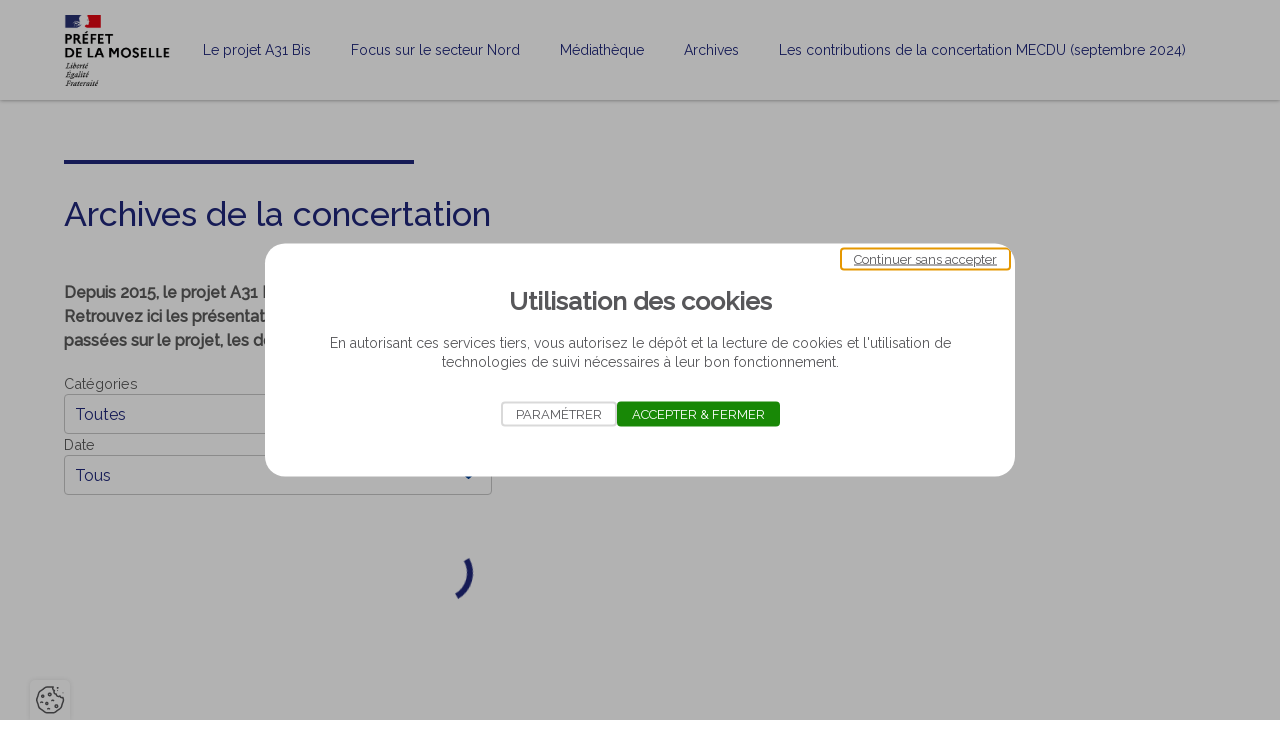

--- FILE ---
content_type: text/html; charset=UTF-8
request_url: https://www.a31bis.fr/fr/archives-de-la-concertation
body_size: 5451
content:
<!DOCTYPE html>
<html lang="fr" class="viewer-element">
<head><meta charset="UTF-8"><title>Archives</title><meta name="description" content=""><link rel="alternate" href="https://www.a31bis.fr/fr/archives-de-la-concertation" hreflang="fr"><meta name="robots" content="index, follow"><meta property="og:type" content="website"><meta property="og:url" content=" https://www.a31bis.fr/fr/archives-de-la-concertation"><meta property="og:title" content="Archives"><meta property="og:image" content="/files/etat_b78a1c4df7c48905e6944e37a035d3ad.webp"><meta name="generator" content="SimpleDot"><link rel="preload" href="/design/theme.css?site=4" as="style"><link rel="preload" href="/assets/default/stylesheets/app.css?asset_version=1769174612" as="style"><meta name="viewport" content="width=device-width, initial-scale=1"><link rel="icon" type="image/png" href="/files/screenshot-2022-10-28-at-16-54-12_df609345fb438844eab49c4803b5f17f.webp"><link href="/assets/default/stylesheets/app.css?asset_version=1769174612" rel="stylesheet" media="all"><link href="/design/theme.css?site=4" rel="stylesheet" media="all"><script nonce="PGPMQ7Yx+caCbNlX4iQmiQ==" src="/assets/default/libs/aw-thirds.js?asset_version=1769174612"></script><script nonce="PGPMQ7Yx+caCbNlX4iQmiQ==">
AwCookie.initialize({
    mode: "forced-choice",
    linkToDetails: '',
    dp: true,
        i18n: {
        
                                        
            },
    services: {
                        google_analytics_4: {
                            id: "G-L31TSE0GDK"
                },
                        youtube: true,
                    }
});
</script></head><body class=" " data-logged="false"><a href="#role-main" class="sr-only sr-focusable speed-access">Accèder directement au contenu</a><div class="wrapper wrapper-front "><div style="height: 0; width: 0; position: absolute; visibility: hidden;"><svg xmlns="http://www.w3.org/2000/svg" xmlns:xlink="http://www.w3.org/1999/xlink"><symbol id="arrow-left" viewBox="0 0 1500 1792"><path d="M662.556,428.417c24.199-24.198,24.212-66.561,0-90.772c-24.197-24.201-66.563-24.201-90.772,0L60.416,849.011l0,0
	c-24.197,24.212-24.197,66.574,0,90.772l508.339,514.396c24.21,24.211,66.574,24.211,90.785,0l0,0
	c24.212-24.205,24.212-66.569,0-90.78L263.159,960.979l1136.026-3.036c36.305,0,63.539-27.229,63.539-63.539
	c-0.007-36.305-27.234-63.547-63.546-63.547l-1139.048,0L662.556,428.417L662.556,428.417z"/></symbol><symbol id="arrow-right" viewBox="0 0 1500 1792"><path d="M839.399,1363.413c-24.199,24.198-24.212,66.561,0,90.772c24.197,24.201,66.563,24.201,90.772,0l511.368-511.366l0,0
	c24.197-24.212,24.197-66.574,0-90.772L933.201,337.651c-24.21-24.211-66.574-24.211-90.785,0l0,0
	c-24.212,24.205-24.212,66.569,0,90.78l396.381,402.421l-1136.026,3.036c-36.305,0-63.539,27.229-63.539,63.539
	c0.006,36.305,27.234,63.547,63.545,63.547h1139.049L839.399,1363.413L839.399,1363.413z"/></symbol><symbol id="attachment" viewBox="0 0 1215 1792"><path d="M653.7,1448.6c-148.1,144.8-386.3,144.3-533.7-2c-147.3-146.2-147.9-382.8-2-529.9l-0.1-0.1l535.8-532.1l67-66.5
	c111-110.2,290.9-110.2,401.9,0c111,110.2,111,288.9,0,399.1L532,1297.5l-0.2-0.2C459,1367,343,1366.5,271,1295.5
	c-71.9-71.1-72.4-185.7-1.9-257.6l-0.2-0.2l65.8-64.9l328.9-324.8l65.7,65l-394.6,389.7c-36.3,35.8-36.3,94,0,129.9
	s95.3,35.9,131.5,0l589.4-582.1l-0.2-0.1l2.2-1.9c74-73.5,74-192.6,0-266.1s-193.9-73.5-267.9,0l-2,2.2l-0.1-0.1l-67,66.5
	L184.9,983.1c-111,110.2-111,288.9,0,399.1c111,110.2,290.9,110.2,401.8,0l468.9-465.6l67-66.5l67,66.5l-67,66.5L653.7,1448.6
	C653.8,1448.6,653.7,1448.6,653.7,1448.6z"/></symbol><symbol id="check-square" viewBox="0 0 1259.9 1259.9"><style type="text/css">
	.st0{stroke:#000000;stroke-miterlimit:10;}
</style><path class="st0" d="M0.5,0.5v1258.9h1258.9V0.5H0.5z M489,1024.7L136.6,646l91.6-85.3L489,840.8l563.8-605.6l91.6,85.4L489,1024.7z
	"/></symbol><symbol id="check" viewBox="0 0 1530 1792"><polygon points="1291.48,251.517 474.904,1067.942 238.536,831.79 2.333,1067.942 238.536,1304.296
	474.689,1540.483 711.024,1304.099 1527.667,487.703 "/></symbol><symbol id="comment" viewBox="0 0 1500 1792"><path d="M1328.9,506.7H1500v902.4h-209.3l-193.3,218.6l-199-218.6H0V335.6h1328.9V506.7H171.1V1238H974l121.5,133.5l118-133.5h115.3
	V506.7z M1500,164.3h-171.1v171.1H1500V164.3z"/></symbol><symbol id="cross" viewBox="0 0 1310 1792"><path d="M851.46,897.16l424.816-424.816c48.75-48.75,41.785-130-13.928-183.392c-53.393-53.393-136.965-60.356-183.393-13.928
	L654.139,699.84L229.321,275.024c-48.749-48.75-129.999-41.786-183.392,13.928c-53.393,53.392-60.356,136.963-13.929,183.392
	L456.818,897.16L34.323,1319.656c-48.75,48.749-41.786,130,13.928,183.392c55.714,53.393,136.964,60.356,183.392,13.928
	l422.496-422.495l422.497,422.495c48.748,48.75,130,41.786,183.393-13.928c53.391-53.392,60.355-136.964,13.928-183.392
	L851.46,897.16z"/></symbol><symbol id="download" viewBox="0 0 1250 1792"><polygon points="650.1,1370.9 1039.3,981.6 965.9,908.3 679.3,1195 679.3,321.7 575.5,321.7 575.5,1195.2 288.6,908.3 215.2,981.6
	604.5,1370.9 4.7,1370.9 4.7,1474.7 1250,1474.7 1250,1370.9 "/></symbol><symbol id="like" viewBox="0 0 1500 1792"><path fill="currentColor" d="M750,765.9l252-252.8L1255,769l-209.2,209.2l123.9,122.7l-139.6,138.6l-121.9-123.9l-161.3,161.3L243.7,773.8
	c88.1-88.1,169.6-168.6,257.7-256.7L750,765.9z"/><path d="M1036.7,1233.8l127.7-127.6l127.6,127.7l-127.7,127.6L1036.7,1233.8z M998.7,269.4L748.1,520L501.2,273L0,774.3l501.2,501.3
	l246.9,246.9l288.6-288.6l-44.2-44.2l0,0l-83.7-83.7L748,1266.9l-119.3-119.3L255.4,774l245.5-245.5l119.3,119.3l127.9,127.8
	L876,647.8L998.7,525l245.6,245.5l-122.8,122.8l-85,85l126.1,126.1l0,0l1.8,1.8l85-85L1500,770.5L998.7,269.4z"/></symbol><symbol id="play" viewBox="0 0 1250 1792"><path d="M428.1,1490.9V246.7l718.7,622.1L428.1,1490.9z M510.7,427.3v883l510-441.5L510.7,427.3z"/></symbol><symbol id="question" viewBox="0 0 1500 1792"><path d="M61,266.4v1002.3h305.2v187.8l174.6-187.8H1439V266.4H61 M17,222.4h44h1378h44v44v1002.3v44h-44H560
	l-161.4,174.6l-76.3,82.2v-113v-143.8H61H17v-44V266.4V222.4z M1130.8,562.9H369.2v-44h761.7V562.9z M1130.8,777.1H369.2v-44h761.7
	V777.1z M815.3,1004.6h-430v-44h430V1004.6z"/></symbol></svg></div><header class="header" id="header" data-header role="banner"><div class="header-wrapper"><div class="header-logo"><a class="header-logo-wrapper" href="/fr/"><img loading="lazy" src="/files/resize/inside/600-500-etat_b78a1c4df7c48905e6944e37a035d3ad.webp" alt="Retour à la page d&#039;accueil - A31 Bis"></a></div><button class="header-burger" data-header-burger type="button"><span class="sr-only">Ouvrir le menu</span><span class="header-burger-inner"><i></i><i></i><i></i><i></i></span></button><div class="header-main-menu" data-header-container><div class="header-main-menu-wrapper" data-header-scroll><nav class="header-main-navigation" role="navigation"><ul class="header-menu"><li  data-header-menu            class="header-menu-element
                        "
            ><button type="button" aria-expanded="false"
                                                                class="header-menu-link  
                        "
                         data-header-hassubmenu>Le projet A31 Bis                    </button><ul  data-header-submenu><li class="header-menu-element" data-header-menu data-header-noevents><a href="/fr/les-mobilites-dans-le-sillon-lorrain"  class="header-menu-link   "  target="_self" >Les mobilités dans le sillon lorrain</a></li><li class="header-menu-element" data-header-menu data-header-noevents><a href="/fr/les-principales-caracteristiques"  class="header-menu-link   "  target="_self" >Les principales caractéristiques</a></li><li class="header-menu-element" data-header-menu data-header-noevents><a href="/fr/les-principes-d-amenagement"  class="header-menu-link   "  target="_self" >Les principes d’aménagement</a></li><li class="header-menu-element" data-header-menu data-header-noevents><a href="/fr/une-concertation-continue-depuis-2015"  class="header-menu-link   "  target="_self" >Une concertation continue depuis 2015</a></li><li class="header-menu-element" data-header-menu data-header-noevents><a href="/fr/les-garants-de-la-concertation"  class="header-menu-link   "  target="_self" >Les garants de la concertation</a></li></ul></li><li  data-header-menu            class="header-menu-element
                        "
            ><button type="button" aria-expanded="false"
                                                                class="header-menu-link  
                        "
                         data-header-hassubmenu>Focus sur le secteur Nord                    </button><ul  data-header-submenu><li class="header-menu-element" data-header-menu data-header-noevents><a href="/fr/enjeux-secteur-nord"  class="header-menu-link   "  target="_self" >Les enjeux du secteur nord</a></li><li class="header-menu-element" data-header-menu data-header-noevents><a href="/fr/les-amenagements-prevus"  class="header-menu-link   "  target="_self" >Les aménagements prévus</a></li><li class="header-menu-element" data-header-menu data-header-noevents><a href="/fr/la-concertation-de-2022-2023"  class="header-menu-link   "  target="_self" >La concertation de 2022-2023</a></li><li class="header-menu-element" data-header-menu data-header-noevents><a href="/fr/la-concertation-mecdu-2024"  class="header-menu-link   "  target="_self" >La concertation MECDU (2024)</a></li><li class="header-menu-element" data-header-menu data-header-noevents><a href="/fr/les-prochaines-etapes"  class="header-menu-link   "  target="_self" >Les prochaines étapes</a></li></ul></li><li  data-header-menu            class="header-menu-element
                        "
            ><a href="/fr/2022-la-concertation/les-documents-de-la-concertation"
                                                                target="_self"  class="header-menu-link ">Médiathèque</a></li><li  data-header-menu            class="header-menu-element
                         active"
             aria-current="true"><a href="/fr/archives-de-la-concertation"
                     aria-current="true"                                             target="_self"  class="header-menu-link active ">Archives</a></li><li  data-header-menu            class="header-menu-element
                        "
            ><a href="/fr/participez-en-ligne-a-la-concertation-mecdu"
                                                                target="_self"  class="header-menu-link ">Les contributions de la concertation MECDU (septembre 2024)</a></li><li class="header-menu-element" data-header-menu></li></ul></nav></div></div></div></header><main class="container-fluid page-content-cms" id="role-main" role="main"><div class="mega-row cms-row " style="background-repeat:no-repeat;background-position:center;"   ><div class="container"
                    ><div class="row"><div class="col col-sm-12"><div class="banner banner--theme-arche       noresize"
            style="background-color:#ffffff;"><div class="banner-wrapper"><div class="banner-container"><div class="color-accent-border banner-border"></div><div class=" banner-content wysiwyg"><p class="title-lvl-1">Archives de la concertation</p></div></div></div></div></div></div></div></div><div class="mega-row cms-row " style="background-repeat:no-repeat;background-position:center;"   ><div class="container"
                    ><div class="row"><div class="col col-sm-8"><div class="text-element
    noresize"
      style="margin-right:50px;"><p><strong>Depuis 2015, le projet A31 Bis a fait l'objet de plusieurs &eacute;tapes de participation du public. Retrouvez ici les pr&eacute;sentations et comptes rendus des r&eacute;unions publiques, les d&eacute;cisions pass&eacute;es sur le projet, les documents d'information des pr&eacute;c&eacute;dentes &eacute;tapes, etc.</strong></p></div><div class="documents documents--gallery is-loading
      noresize"
     style=""    data-mods="documents" data-documents-categories="19|20|21|22"><div class="documents-wrapper"><form class="documents-header" data-documents-form><div class="documents-filters"><fieldset><legend class="sr-only">Filtrer les documents par:</legend><div class="documents-filter"><label for="document-categories-419736" class="documents-filter-label">Catégories</label><select name="categories" id="document-categories-419736" data-documents-filter><option value="">Toutes</option><option value="19">La concertation de 2018-2019</option><option value="20">Le débat public de 2015</option><option value="21">Le dialogue continu de 2020 à 2022</option><option value="22">Les décisions de la CNDP et les bilans des garants</option></select></div><div class="documents-filter"><label for="document-date-419736" class="documents-filter-label">Date</label><select name="date" id="document-date-419736" data-documents-filter><option value="">Tous</option><option value="last_month">Le mois dernier</option><option value="last_6_months">6 derniers mois</option><option value="2022">2022</option></select></div></fieldset></div><div class="documents-order"><label for="documents-order-419736" class="documents-filter-label">Trier par</label><select name="orderBy" data-documents-filter id="document-order-419736"><option value="date.desc">Les plus récents</option><option value="date.asc">Les plus anciens</option><option value="title.asc">Par nom</option></select></div></form><div class="documents-polite" data-documents-polite aria-live="polite"></div><div class="documents-container" data-documents-container></div><div class="documents-pagination" data-documents-pagination></div></div></div></div><div class="col col-sm-4"></div></div></div></div></main><footer class="footer" id="footer" role="contentinfo"><div class="footer-wrapper"><div class="footer-logo"><div class="footer-logo-wrapper"><img loading="lazy" src="/files/resize/inside/600-600-etat_b78a1c4df7c48905e6944e37a035d3ad.webp" alt="A31 Bis"></div></div><ul class="footer-social"><li class="footer-social-element" data-header-menu data-header-noevents><a href="https://twitter.com/Projet_A31Bis" class="footer-social-link" target="_blank" rel="noopener noreferrer"><i class="ico ico-twitter" aria-hidden="true"></i><span class="sr-only"> sur Twitter</span></a></li><li class="footer-social-element" data-header-menu data-header-noevents><a href="https://www.instagram.com/projet_a31bis/" class="footer-social-link" target="_blank" rel="noopener noreferrer"><i class="ico ico-instagram" aria-hidden="true"></i><span class="sr-only"> sur Instagram</span></a></li><li class="footer-social-element" data-header-menu data-header-noevents><a href="https://www.facebook.com/concertationA31Bis/" class="footer-social-link" target="_blank" rel="noopener noreferrer"><i class="ico ico-facebook" aria-hidden="true"></i><span class="sr-only"> sur Facebook</span></a></li></ul><ul class="footer-menu"><li  data-header-menu            class="footer-menu-element
                        "
            ><a href="/fr/charte-de-moderation"
                                                                target="_self"  class="footer-menu-link ">Charte de modération</a></li><li  data-header-menu            class="footer-menu-element
                        "
            ><a href="/fr/confidentialite-des-donnees-personnelles"
                                                                target="_self"  class="footer-menu-link ">Confidentialité des données personnelles</a></li><li  data-header-menu            class="footer-menu-element
                        "
            ><a href="/fr/mentions-legales"
                                                                target="_self"  class="footer-menu-link ">Mentions légales</a></li><li  data-header-menu            class="footer-menu-element
                        "
            ><a href="/fr/newsletter"
                                                                target="_self"  class="footer-menu-link ">Newsletter</a></li></ul></div></footer></div><script>
        window.config = window.config || {};
        window.config.siteName = "A31 Bis";
                    window.config.moderationPageLink = '/fr/confidentialite-des-donnees-personnelles';
                                                    window.config.questionWithResponse = 1;
                                    window.config.choiceTypeContribution = 1;
                    </script><script src="/bundles/fosjsrouting/js/router.js?asset_version=1769174612"></script><script src="/fr/js/routing.json?callback=fos.Router.setData&amp;asset_version=1769174612"></script><script src="/bundles/bazingajstranslation/js/translator.min.js?asset_version=1769174612"></script><script src="/translations?asset_version=1769174612&amp;locales=fr"></script><script></script><script src="/assets/default/javascripts/app.js?asset_version=1769174612"></script></body></html>

--- FILE ---
content_type: text/css; charset=UTF-8
request_url: https://www.a31bis.fr/design/theme.css?site=4
body_size: 20445
content:

@import url('https://fonts.googleapis.com/css?family=Raleway:regular&display=swap');
                                @import url('https://fonts.googleapis.com/css?family=Raleway:500&display=swap');
                                                                @import url('https://fonts.googleapis.com/css?family=Raleway:500&display=swap');
                                                                @import url('https://fonts.googleapis.com/css?family=Raleway:500&display=swap');
                                                                    
.viewer-element select,
.viewer-element a {
    color: #20287c;}
.viewer-element button:not(.no-hover-color):not(.button-flat):not(.header-top-menu-link):hover,
.viewer-element button:not(.no-hover-color):not(.button-flat):not(.header-top-menu-link):focus-visible,
.viewer-element a:not(.no-hover-color):not(.button-flat):not(.header-top-menu-link):hover,
.viewer-element a:not(.no-hover-color):not(.button-flat):not(.header-top-menu-link):focus-visible {
    color: #b6b6b6;}

.viewer-element body { color: #5b5b5b; }
.viewer-element .banner.banner--theme-arche.banner--with-encart .banner-content,
.viewer-element body { background-color: #ffffff; }

.viewer-element .banner.banner--theme-hero-banner .banner-content,
.viewer-element .banner.banner--theme-hero-banner .banner-content::before {
    background-color: #20287c !important;
}
.viewer-element .color-accent { color: #20287c !important; }
.viewer-element .color-accent-border { border-color: #20287c !important; }
.viewer-element .color-accent-background,
.viewer-element .rgpd-discard,
.viewer-element .carousel-element .swiper-pagination-bullet-active,
.viewer-element .button-flat.is-active,
.viewer-element .button-flat.active { background-color: #20287c !important; }
.viewer-element .menu-element .menu-element-link.active { color: white !important; background-color: #20287c !important; }

.viewer-element .color-second { color: #ffffff; }
.viewer-element .color-second-border { border-color: #ffffff; }
.viewer-element .color-second-background { background-color: #ffffff; }
.viewer-element .article .article-header-wrapper::before { background-color: #ffffff; }


/* ------------------------
// LOADER
------------------------ */
.viewer-element .contributions.is-loading .contributions-container::after,
.viewer-element .shutter-contribution.is-loading::after,
.viewer-element .documents.is-loading::after {
    border-color: #ffffff !important;
    border-top-color: #20287c !important;
}

/* ------------------------
// DOCUMENTS
------------------------ */
.viewer-element .documents.documents--gallery .document .document-link,
.viewer-element .documents.documents--gallery .document .document-image {
    border-color: #20287c;}
.viewer-element .document .document-button  {
    color: #ec5d0e;}
.viewer-element .document .document-link:hover,
.viewer-element .document .document-link:focus-visible,
.viewer-element .document .document-link:hover .document-image,
.viewer-element .documents.documents--list .document .document-link,
.viewer-element .document .document-link:focus-visible .document-image {
    border-color: #b6b6b6;}
.viewer-element .document .document-link:hover .document-button,
.viewer-element .document .document-link:focus-visible .document-button {
    color: #ec5d0e;}
/* ------------------------
// TYPOGRAPHY
------------------------ */
.viewer-content .viewer-element,
.viewer-element body,
.viewer-element a,
.viewer-element button,
.viewer-element input,
.viewer-element textarea,
.viewer-element select {
     font-size: 16px;                                                font-weight: regular;        font-family: 'Raleway';
 }
.viewer-element body {
    color: #5b5b5b;
}
.viewer-element .color-second { color: #8B8B8B; }

.viewer-element .wysiwyg .title-lvl-1,
.viewer-element .text-element .title-lvl-1,
.viewer-element .title-lvl-1 {
            color: #20287c;                                                 font-weight: 500;        font-family: 'Raleway';
         font-size: 24px;
    }
@media (min-width: 768px) {
    .viewer-element .wysiwyg .title-lvl-1,
    .viewer-element .text-element .title-lvl-1,
    .viewer-element .title-lvl-1 {
                font-size: 30px;
            }
}
@media (min-width: 1024px) {
    .viewer-element .wysiwyg .title-lvl-1,
    .viewer-element .text-element .title-lvl-1,
    .viewer-element .title-lvl-1 {
                font-size: 33px;
            }
}
@media (min-width: 1200px) {
    .viewer-element .wysiwyg .title-lvl-1,
    .viewer-element .text-element .title-lvl-1,
    .viewer-element .title-lvl-1 {
        font-size: 34px;    }
}
.viewer-element .wysiwyg .title-lvl-2,
.viewer-element .text-element .title-lvl-2,
.viewer-element .title-lvl-2 {
            color: #ec5d0e;                                                 font-weight: 500;        font-family: 'Raleway';
         font-size: 23px;
    }
@media (min-width: 768px) {
    .viewer-element .wysiwyg .title-lvl-2,
    .viewer-element .text-element .title-lvl-2,
    .viewer-element .title-lvl-2 {
                font-size: 27px;
            }
}
@media (min-width: 1024px) {
    .viewer-element .wysiwyg .title-lvl-2,
    .viewer-element .text-element .title-lvl-2,
    .viewer-element .title-lvl-2 {
                font-size: 29px;
            }
}
@media (min-width: 1200px) {
    .viewer-element .wysiwyg .title-lvl-2,
    .viewer-element .text-element .title-lvl-2,
    .viewer-element .title-lvl-2 {
        font-size: 30px;    }
}
.viewer-element .wysiwyg .title-lvl-3,
.viewer-element .text-element .title-lvl-3,
.viewer-element .title-lvl-3 {
            color: #000000;                                                 font-weight: 500;        font-family: 'Raleway';
         font-size: 19px;
    }
@media (min-width: 768px) {
    .viewer-element .wysiwyg .title-lvl-3,
    .viewer-element .text-element .title-lvl-3,
    .viewer-element .title-lvl-3 {
                font-size: 21px;
            }
}
@media (min-width: 1024px) {
    .viewer-element .wysiwyg .title-lvl-3,
    .viewer-element .text-element .title-lvl-3,
    .viewer-element .title-lvl-3 {
                font-size: 22px;
            }
}
@media (min-width: 1200px) {
    .viewer-element .wysiwyg .title-lvl-3,
    .viewer-element .text-element .title-lvl-3,
    .viewer-element .title-lvl-3 {
        font-size: 22px;    }
}
.viewer-element .wysiwyg .title-lvl-4,
.viewer-element .text-element .title-lvl-4,
.viewer-element .title-lvl-4 {
            color: #ec5d0e;             font-size: 21px;
    }
@media (min-width: 768px) {
    .viewer-element .wysiwyg .title-lvl-4,
    .viewer-element .text-element .title-lvl-4,
    .viewer-element .title-lvl-4 {
                font-size: 24px;
            }
}
@media (min-width: 1024px) {
    .viewer-element .wysiwyg .title-lvl-4,
    .viewer-element .text-element .title-lvl-4,
    .viewer-element .title-lvl-4 {
                font-size: 26px;
            }
}
@media (min-width: 1200px) {
    .viewer-element .wysiwyg .title-lvl-4,
    .viewer-element .text-element .title-lvl-4,
    .viewer-element .title-lvl-4 {
        font-size: 26px;    }
}
.viewer-element .wysiwyg .title-lvl-5,
.viewer-element .text-element .title-lvl-5,
.viewer-element .title-lvl-5 {
            color: #000000;             font-size: 21px;
    }
@media (min-width: 768px) {
    .viewer-element .wysiwyg .title-lvl-5,
    .viewer-element .text-element .title-lvl-5,
    .viewer-element .title-lvl-5 {
                font-size: 24px;
            }
}
@media (min-width: 1024px) {
    .viewer-element .wysiwyg .title-lvl-5,
    .viewer-element .text-element .title-lvl-5,
    .viewer-element .title-lvl-5 {
                font-size: 26px;
            }
}
@media (min-width: 1200px) {
    .viewer-element .wysiwyg .title-lvl-5,
    .viewer-element .text-element .title-lvl-5,
    .viewer-element .title-lvl-5 {
        font-size: 26px;    }
}
.viewer-element .wysiwyg .title-lvl-6,
.viewer-element .text-element .title-lvl-6,
.viewer-element .title-lvl-6 {
            color: #000000;             font-size: 19px;
    }
@media (min-width: 768px) {
    .viewer-element .wysiwyg .title-lvl-6,
    .viewer-element .text-element .title-lvl-6,
    .viewer-element .title-lvl-6 {
                font-size: 21px;
            }
}
@media (min-width: 1024px) {
    .viewer-element .wysiwyg .title-lvl-6,
    .viewer-element .text-element .title-lvl-6,
    .viewer-element .title-lvl-6 {
                font-size: 22px;
            }
}
@media (min-width: 1200px) {
    .viewer-element .wysiwyg .title-lvl-6,
    .viewer-element .text-element .title-lvl-6,
    .viewer-element .title-lvl-6 {
        font-size: 22px;    }
}

/* ------------------------
// FORMULAIRES
------------------------ */
    /* ------------------------
    // checkbox - radio
    ------------------------ */
    .viewer-element .std-form input[type=text].form-control,
    .viewer-element .std-form input[type=tel].form-control,
    .viewer-element .std-form input[type=email].form-control,
    .viewer-element .std-form input[type=password].form-control,
    .viewer-element .std-form select.form-control,
    .viewer-element .std-form textarea.form-control {
        border-color: #20287c;
    }
    .viewer-element .std-form input[type=radio],
    .viewer-element .std-form input[type=checkbox],
    .viewer-element input[type=radio],
    .viewer-element input[type=checkbox] {
        border-color: #20287c;
    }
    .viewer-element .std-form [type=checkbox]:focus-visible,
    .viewer-element .std-form [type=radio]:focus-visible,
    .viewer-element [type=checkbox]:focus-visible,
    .viewer-element [type=radio]:focus-visible {
        // box-shadow: 0 0 0 2px #20287c;
    }
    .viewer-element .std-form input[type=radio]::before,
    .viewer-element .std-form input[type=checkbox]::before,
    .viewer-element input[type=radio]::before,
    .viewer-element input[type=checkbox]::before {
        color: #20287c;
    }
/* ------------------------
// BUTTONS
------------------------ */
.viewer-element #aw-cookie #aw-cookie-disclamer .aw-cookie-button-allow,
.viewer-element .video-element .video-play-button,
.viewer-element .carousel-element .carousel-element-button,
.viewer-element .pagination .pagination-button,
.viewer-element .pagination a,
.viewer-element .form-button,
.viewer-element simple-video,
.viewer-element .speed-access,
.viewer-element .button-flat {
            color: #ffffff !important;    background-color: #ec5d0e !important;    border-color: #ec5d0e !important;}
.viewer-element .video-element .video-element-cover::before,
.viewer-element .video-element simple-video .simple-video-button::before {
    color: #ec5d0e;    border-color: #ffffff;}
.viewer-element .video-element .video-element-cover::after,
.viewer-element .video-element simple-video .simple-video-button::after {
    color: #ffffff;}
.viewer-element #aw-cookie #aw-cookie-disclamer .aw-cookie-button-allow:hover,
.viewer-element #aw-cookie #aw-cookie-disclamer .aw-cookie-button-allow:focus-visible,
.viewer-element .carousel-element .carousel-element-button:hover,
.viewer-element .carousel-element .carousel-element-button:focus-visible,
.viewer-element .video-element .video-play-button:hover,
.viewer-element .video-element .video-play-button:focus-visible,
.viewer-element .pagination .pagination-button:hover,
.viewer-element .pagination .pagination-button:focus-visible,
.viewer-element .pagination a:not([disabled]):hover,
.viewer-element .pagination a:not([disabled]):focus-visible,
.viewer-element .form-button:hover,
.viewer-element .form-button:focus-visible,
.viewer-element .speed-access:hover,
.viewer-element .speed-access:focus-visible,
.viewer-element .button-flat:hover,
.viewer-element .button-flat:focus-visible {
    color: #f7f7f7 !important;    background-color: #ec5d0e !important;    border-color: #ec5d0e !important;}

.viewer-element .button-light {
            color: #ec5d0e;    background-color: #ffffff;    border-color: #ffffff;}
.viewer-element .button-light:hover,
.viewer-element .button-light:focus-visible {
    color: #ec5d0e;    background-color: #f7f7f7;    border-color: #f7f7f7;}
.viewer-element .button-light.is-active,
.viewer-element .button-light.active {
    background-color: #20287c !important;
    border-color: #20287c !important;
    color: white !important;
}
.viewer-element .button-back,
.viewer-element .button-link {
            color: #20287c;}
.viewer-element .button-back:hover,
.viewer-element .button-back:focus-visible,
.viewer-element .button-link:hover,
.viewer-element .button-link:focus-visible {
    color: #b6b6b6;}
/* ------------------------
// ACCOUNT
------------------------ */

.viewer-element .is-account-link-active {
    background-color: #20287c !important;
    color: white;
}
.is-account-link-active a {
    color: white !important;
}
.viewer-element .account-menu .account-element-link.is-account-link-active:hover,
.viewer-element .account-menu .account-element-link.is-account-link-active:focus-visible {
    color: white !important;
}
.viewer-element .account-menu .account-element-link:not(.is-account-link-active):hover,
.viewer-element .account-menu .account-element-link:not(.is-account-link-active):focus-visible {
    color: #20287c !important;
}
.account-menu .is-account-link-active a:hover {
    color: white !important;
}

/* ------------------------
// CMS
------------------------ */
    /* Element EDM */
    .viewer-element .edm-documents .edm-documents-element-date,
    .viewer-element .edm-documents .edm-documents-element-subtitle {
        color: #5b5b5b
    }
    .viewer-element .edm-documents .edm-documents-element-link,
    .viewer-element .edm-documents .edm-documents-element-image {
        border-color: #20287c
    }

/* ------------------------
// FOOTER
------------------------ */
.viewer-element .footer {
    background-color: #fff;}
.viewer-element .footer p,
.viewer-element .footer a:not(.footer-social-link) {
    color: #000;}
.viewer-element .footer a:hover,
.viewer-element .footer a:focus-visible {
    color: #000;}



/* ------------------------
// HEADER
------------------------ */
.viewer-element .header .header-menu-link:not(.button-flat) { color: #20287c;}
.viewer-element .header .header-burger i  { background-color: #20287c }
.viewer-element .header .button-flat.active { background-color: #20287c !important; }

.viewer-element .header .header-burger:hover i,
.viewer-element .header .header-burger:focus-visible i {
    background-color: #ec5d0e;
}
.viewer-element .header .header-menu-link.active:not(.button-flat),
.viewer-element .header .header-menu-link:not(.button-flat):hover,
.viewer-element .header .header-menu-link:not(.button-flat):focus-visible {
    color: #ec5d0e;
}
.viewer-element .header-top .header-top-menu-link:hover {
    filter: brightness(1.55);
}
/* ------------------------
// NEW HEADER
// NEW HEADER - top header
------------------------ */
            .viewer-element .header-top-nav-element ul {
            background-color: #ffffff;
        }
                .viewer-element .header-top {
            background-color: #20287c;
        }
        .viewer-element .header-top .header-top-nav-list > .header-top-nav-element > .header-new-extra-link,
        .viewer-element .header-top .header-top-nav-list > .header-top-nav-element > .header-top-nav-link {
            color: white;
        }
            .viewer-element .header-top .header-new-extra-link,
    .viewer-element .header-top .header-top-nav-link {
                    }
    .viewer-element .header-top .header-new-extra-link.active,
    .viewer-element .header-top .header-new-extra-link:focus-visible,
    .viewer-element .header-top .header-new-extra-link:hover,
    .viewer-element .header-top .header-top-nav-link.active,
    .viewer-element .header-top .header-top-nav-link:focus-visible,
    .viewer-element .header-top .header-top-nav-link:hover {
                    }
        
        /* ------------------------
// NEW HEADER - main header
------------------------ */
    @media only screen and (min-width: 768px) {
        .viewer-element .header-new.header-new-is-break-768 .header-main-nav-element ul {
            background-color: #ffffff;
        }
    }
    @media only screen and (min-width: 1024px) {
        .viewer-element .header-new.header-new-is-break-1024 .header-main-nav-element ul {
            background-color: #ffffff;
        }
    }
    @media only screen and (min-width: 1200px) {
        .viewer-element .header-new.header-new-is-break-1200 .header-main-nav-element ul {
            background-color: #ffffff;
        }
    }
        @media only screen and (min-width: 768px) {
        .viewer-element .header-new-is-break-768 .header-main,
        .viewer-element .header-new-is-break-768 .header-main .header-main-nav {
            background-color: #ffffff;
        }
    }
    @media only screen and (min-width: 1024px) {
        .viewer-element .header-new-is-break-1024 .header-main,
        .viewer-element .header-new-is-break-1024 .header-main .header-main-nav {
            background-color: #ffffff;
        }
    }
    @media only screen and (min-width: 1200px) {
        .viewer-element .header-new-is-break-1200 .header-main,
        .viewer-element .header-new-is-break-1200 .header-main .header-main-nav {
            background-color: #ffffff;
        }
    }
    
        @media only screen and (min-width: 768px) {
        .viewer-element .is-scrolling .header-new-is-break-768.header-new--classic-scroll-fixed .header-main,
        .viewer-element .is-scrolling .header-new-is-break-768.header-new--classic-scroll-fixed .header-main .header-main-nav {
            background-color: #ffffff;
        }
    }
    @media only screen and (min-width: 1024px) {
        .viewer-element .is-scrolling .header-new-is-break-1024.header-new--classic-scroll-fixed .header-main,
        .viewer-element .is-scrolling .header-new-is-break-1024.header-new--classic-scroll-fixed .header-main .header-main-nav {
            background-color: #ffffff;
        }
    }
    @media only screen and (min-width: 1200px) {
        .viewer-element .is-scrolling .header-new-is-break-1200.header-new--classic-scroll-fixed .header-main,
        .viewer-element .is-scrolling .header-new-is-break-1200.header-new--classic-scroll-fixed .header-main .header-main-nav {
            background-color: #ffffff;
        }
    }
    
    
    
    
    .viewer-element .header-main .header-new-lang-select {
         color: #20287c;    }
    .viewer-element .header-main .header-new-extra-link,
    .viewer-element .header-main .header-main-nav-link {
         color: #20287c;            }
    .viewer-element .header-main .header-new-extra-link:focus-visible,
    .viewer-element .header-main .header-new-extra-link:hover,
    .viewer-element .header-main .header-new-extra-link.active,
    .viewer-element .header-main .header-main-nav-link:focus-visible,
    .viewer-element .header-main .header-main-nav-link:hover,
    .viewer-element .header-main .header-main-nav-link.active {
         color: #5b5b5b;            }
        .viewer-element .header-main [data-header-hassubmenu]::after {
        border-top-color: #20287c;
    }
    .viewer-element .header-main [data-header-noevents] [data-header-hassubmenu]::after {
        border-left-color: #20287c;
        border-top-color: transparent;
    }
            .viewer-element .header-main [data-header-hassubmenu]:hover::after {
        border-top-color: #5b5b5b;
    }
    .viewer-element .header-main [data-header-noevents] [data-header-hassubmenu]:hover::after {
        border-left-color: #5b5b5b;
        border-top-color: transparent;
    }
        .viewer-element .header-main .header-main-burger i {
        background-color: #5b5b5b;
    }
        .viewer-element .header-main .header-main-burger i {
        background-color: #ec5d0e;
    }
            .viewer-element .header-main .header-main-burger {
        background-color: #ffffff;
    }
            

.viewer-element header.header{
    height: 100px;
    box-shadow: 0px 0px 4px #8c8c8c;
  top:0;
}


.viewer-element header.header .header-logo-wrapper img{
	max-width: 160px;
    max-height: 71px;
}

.viewer-element .bg-half:before {
    content: "";
    position: absolute;
    z-index: -1;
    top: 0;
    left: 0;
    right: 0;
    height: 50%;
}

.viewer-element .push .push-content.wysiwyg {
    background-color: #eaeaea;
}

@media only screen and (max-width: 768px){
  .viewer-element .cta .cta-shape{
      display:none;
  }
}



--- FILE ---
content_type: text/css
request_url: https://www.a31bis.fr/assets/default/stylesheets/app.css?asset_version=1769174612
body_size: 230961
content:
@import url(https://fonts.cdnfonts.com/css/tangosans);@font-face{display:swap;font-family:icons;font-style:normal;font-weight:400;src:url(../fonts/icons.eot?asset_version=37fc35858a362);src:url(../fonts/icons.eot?asset_version=37fc35858a362#iefix) format("embedded-opentype"),url(../fonts/icons.woff?asset_version=37fc35858a362) format("woff"),url(../fonts/icons.ttf?asset_version=37fc35858a362) format("truetype"),url(../fonts/icons.svg?asset_version=37fc35858a362#icons) format("svg")}.ico.ico-arrow-left:before{content:""}.ico.ico-arrow-left:before,.ico.ico-arrow-right:before{word-wrap:normal;speak:none;-moz-osx-font-smoothing:grayscale;-webkit-font-smoothing:antialiased;display:inline-block;font-family:icons;font-style:normal;font-variant:normal;font-weight:400;line-height:1;text-transform:none}.ico.ico-arrow-right:before{content:""}.ico.ico-attachment:before{content:""}.ico.ico-attachment:before,.ico.ico-carousel-pause:before{word-wrap:normal;speak:none;-moz-osx-font-smoothing:grayscale;-webkit-font-smoothing:antialiased;display:inline-block;font-family:icons;font-style:normal;font-variant:normal;font-weight:400;line-height:1;text-transform:none}.ico.ico-carousel-pause:before{content:""}.ico.ico-carousel-play:before{content:""}.ico.ico-carousel-play:before,.ico.ico-check-square:before{word-wrap:normal;speak:none;-moz-osx-font-smoothing:grayscale;-webkit-font-smoothing:antialiased;display:inline-block;font-family:icons;font-style:normal;font-variant:normal;font-weight:400;line-height:1;text-transform:none}.ico.ico-check-square:before{content:""}.ico.ico-check:before{content:""}.ico.ico-check:before,.ico.ico-chevron-down-light:before{word-wrap:normal;speak:none;-moz-osx-font-smoothing:grayscale;-webkit-font-smoothing:antialiased;display:inline-block;font-family:icons;font-style:normal;font-variant:normal;font-weight:400;line-height:1;text-transform:none}.ico.ico-chevron-down-light:before{content:""}.ico.ico-chevron-left-double-medium:before{content:""}.ico.ico-chevron-left-double-medium:before,.ico.ico-chevron-left-light:before{word-wrap:normal;speak:none;-moz-osx-font-smoothing:grayscale;-webkit-font-smoothing:antialiased;display:inline-block;font-family:icons;font-style:normal;font-variant:normal;font-weight:400;line-height:1;text-transform:none}.ico.ico-chevron-left-light:before{content:""}.ico.ico-chevron-left-medium:before{content:""}.ico.ico-chevron-left-medium:before,.ico.ico-chevron-right-double-medium:before{word-wrap:normal;speak:none;-moz-osx-font-smoothing:grayscale;-webkit-font-smoothing:antialiased;display:inline-block;font-family:icons;font-style:normal;font-variant:normal;font-weight:400;line-height:1;text-transform:none}.ico.ico-chevron-right-double-medium:before{content:""}.ico.ico-chevron-right-light:before{content:""}.ico.ico-chevron-right-light:before,.ico.ico-chevron-right-medium:before{word-wrap:normal;speak:none;-moz-osx-font-smoothing:grayscale;-webkit-font-smoothing:antialiased;display:inline-block;font-family:icons;font-style:normal;font-variant:normal;font-weight:400;line-height:1;text-transform:none}.ico.ico-chevron-right-medium:before{content:""}.ico.ico-chevron-up-light:before{content:""}.ico.ico-chevron-up-light:before,.ico.ico-clock:before{word-wrap:normal;speak:none;-moz-osx-font-smoothing:grayscale;-webkit-font-smoothing:antialiased;display:inline-block;font-family:icons;font-style:normal;font-variant:normal;font-weight:400;line-height:1;text-transform:none}.ico.ico-clock:before{content:""}.ico.ico-comment:before{content:""}.ico.ico-comment:before,.ico.ico-contrast:before{word-wrap:normal;speak:none;-moz-osx-font-smoothing:grayscale;-webkit-font-smoothing:antialiased;display:inline-block;font-family:icons;font-style:normal;font-variant:normal;font-weight:400;line-height:1;text-transform:none}.ico.ico-contrast:before{content:""}.ico.ico-cross:before{content:""}.ico.ico-cross:before,.ico.ico-download:before{word-wrap:normal;speak:none;-moz-osx-font-smoothing:grayscale;-webkit-font-smoothing:antialiased;display:inline-block;font-family:icons;font-style:normal;font-variant:normal;font-weight:400;line-height:1;text-transform:none}.ico.ico-download:before{content:""}.ico.ico-facebook:before{content:""}.ico.ico-facebook:before,.ico.ico-google-plus:before{word-wrap:normal;speak:none;-moz-osx-font-smoothing:grayscale;-webkit-font-smoothing:antialiased;display:inline-block;font-family:icons;font-style:normal;font-variant:normal;font-weight:400;line-height:1;text-transform:none}.ico.ico-google-plus:before{content:""}.ico.ico-instagram:before{content:""}.ico.ico-instagram:before,.ico.ico-like-full:before{word-wrap:normal;speak:none;-moz-osx-font-smoothing:grayscale;-webkit-font-smoothing:antialiased;display:inline-block;font-family:icons;font-style:normal;font-variant:normal;font-weight:400;line-height:1;text-transform:none}.ico.ico-like-full:before{content:""}.ico.ico-like:before{content:""}.ico.ico-like:before,.ico.ico-linkedin:before{word-wrap:normal;speak:none;-moz-osx-font-smoothing:grayscale;-webkit-font-smoothing:antialiased;display:inline-block;font-family:icons;font-style:normal;font-variant:normal;font-weight:400;line-height:1;text-transform:none}.ico.ico-linkedin:before{content:""}.ico.ico-logout:before{content:""}.ico.ico-logout:before,.ico.ico-more:before{word-wrap:normal;speak:none;-moz-osx-font-smoothing:grayscale;-webkit-font-smoothing:antialiased;display:inline-block;font-family:icons;font-style:normal;font-variant:normal;font-weight:400;line-height:1;text-transform:none}.ico.ico-more:before{content:""}.ico.ico-pinterest:before{content:""}.ico.ico-pinterest:before,.ico.ico-play:before{word-wrap:normal;speak:none;-moz-osx-font-smoothing:grayscale;-webkit-font-smoothing:antialiased;display:inline-block;font-family:icons;font-style:normal;font-variant:normal;font-weight:400;line-height:1;text-transform:none}.ico.ico-play:before{content:""}.ico.ico-profil:before{content:""}.ico.ico-profil:before,.ico.ico-question:before{word-wrap:normal;speak:none;-moz-osx-font-smoothing:grayscale;-webkit-font-smoothing:antialiased;display:inline-block;font-family:icons;font-style:normal;font-variant:normal;font-weight:400;line-height:1;text-transform:none}.ico.ico-question:before{content:""}.ico.ico-tiktok:before{content:""}.ico.ico-tiktok:before,.ico.ico-tumblr:before{word-wrap:normal;speak:none;-moz-osx-font-smoothing:grayscale;-webkit-font-smoothing:antialiased;display:inline-block;font-family:icons;font-style:normal;font-variant:normal;font-weight:400;line-height:1;text-transform:none}.ico.ico-tumblr:before{content:""}.ico.ico-twitter:before{content:""}.ico.ico-twitter:before,.ico.ico-viadeo:before{word-wrap:normal;speak:none;-moz-osx-font-smoothing:grayscale;-webkit-font-smoothing:antialiased;display:inline-block;font-family:icons;font-style:normal;font-variant:normal;font-weight:400;line-height:1;text-transform:none}.ico.ico-viadeo:before{content:""}.ico.ico-vimeo:before{content:""}.ico.ico-vimeo:before,.ico.ico-youtube:before{word-wrap:normal;speak:none;-moz-osx-font-smoothing:grayscale;-webkit-font-smoothing:antialiased;display:inline-block;font-family:icons;font-style:normal;font-variant:normal;font-weight:400;line-height:1;text-transform:none}.ico.ico-youtube:before{content:""}@font-face{font-display:swap;font-family:Marianne;src:url(../fonts/Marianne-Medium/Marianne-Medium.woff2) format("woff2"),url(../fonts/Marianne-Medium/Marianne-Medium.woff) format("woff")}@font-face{font-display:swap;font-family:Marianne;font-style:italic;src:url(../fonts/Marianne-Medium/Marianne-Medium_Italic.woff2) format("woff2"),url(../fonts/Marianne-Medium/Marianne-Medium_Italic.woff) format("woff")}@font-face{font-display:swap;font-family:Marianne;font-weight:700;src:url(../fonts/Marianne-Bold/Marianne-Bold.woff2) format("woff2"),url(../fonts/Marianne-Bold/Marianne-Bold.woff) format("woff")}@font-face{font-display:swap;font-family:Gontserrat;src:url(../fonts/Gontserrat-Medium/Gontserrat-Medium.eot);src:url(../fonts/Gontserrat-Medium/Gontserrat-Medium.eot?#iefix) format("embedded-opentype"),url(../fonts/Gontserrat-Medium/Gontserrat-Medium.woff) format("woff"),url(../fonts/Gontserrat-Medium/Gontserrat-Medium.svg#iconsCms) format("svg")}@font-face{font-display:swap;font-family:Gontserrat;font-weight:700;src:url(../fonts/Gontserrat-Bold/Gontserrat-Bold.eot);src:url(../fonts/Gontserrat-Bold/Gontserrat-Bold.eot?#iefix) format("embedded-opentype"),url(../fonts/Gontserrat-Bold/Gontserrat-Bold.woff) format("woff"),url(../fonts/Gontserrat-Bold/Gontserrat-Bold.svg#iconsCms) format("svg")}@font-face{font-display:swap;font-family:Gontserrat;font-style:italic;src:url(../fonts/Gontserrat-Medium/Gontserrat-Medium-Italic.eot);src:url(../fonts/Gontserrat-Medium/Gontserrat-Medium-Italic.eot?#iefix) format("embedded-opentype"),url(../fonts/Gontserrat-Medium/Gontserrat-Medium-Italic.woff) format("woff"),url(../fonts/Gontserrat-Medium/Gontserrat-Medium-Italic.svg#iconsCms) format("svg")}@font-face{font-display:swap;font-family:Cabinet Grotesk ExtraBold;src:url(../fonts/CabinetGrotesk/CabinetGrotesk-Extrabold.otf) format("opentype")}@font-face{font-display:swap;font-family:Cabinet Grotesk Medium;src:url(../fonts/CabinetGrotesk/CabinetGrotesk-Medium.otf) format("opentype")}@font-face{font-display:swap;font-family:GrandParis;src:url(../fonts/GrandParis-Medium/GrandParis-Medium.otf) format("opentype")}@font-face{font-display:swap;font-family:GrandParis;font-weight:700;src:url(../fonts/GrandParis-Bold/GrandParis-Bold.otf) format("opentype")}@font-face{font-display:swap;font-family:GrandParis;font-style:italic;src:url(../fonts/GrandParis-Medium/GrandParis-MediumItalic.otf) format("opentype")}@font-face{font-display:swap;font-family:CervoNeue;src:url(../fonts/CervoNeue/CervoNeue-RegularNeue.otf) format("opentype")}@font-face{font-display:swap;font-family:CervoNeue;font-weight:700;src:url(../fonts/CervoNeue/CervoNeue-BoldNeue.otf) format("opentype")}@font-face{font-display:swap;font-family:CervoNeue;font-style:italic;src:url(../fonts/CervoNeue/CervoNeue-RegularNeueItalic.otf) format("opentype")}@font-face{font-display:swap;font-family:CervoNeue;font-style:italic;font-weight:700;src:url(../fonts/CervoNeue/CervoNeue-BoldNeueItalic.otf) format("opentype")}@font-face{font-display:swap;font-family:Avenir;font-weight:400;src:url(../fonts/Avenir/Avenir-Roman.woff2) format("woff2"),url(../fonts/Avenir/Avenir-Roman.woff) format("woff")}@font-face{font-display:swap;font-family:Avenir;font-style:italic;font-weight:400;src:url(../fonts/Avenir/Avenir-Oblique.woff2) format("woff2"),url(../fonts/Avenir/Avenir-Oblique.woff) format("woff")}@font-face{font-display:swap;font-family:Avenir;font-weight:700;src:url(../fonts/Avenir/Avenir-Heavy.woff2) format("woff2"),url(../fonts/Avenir/Avenir-Heavy.woff) format("woff")}@font-face{font-display:swap;font-family:Avenir;font-style:italic;font-weight:700;src:url(../fonts/Avenir/Avenir-HeavyOblique.woff2) format("woff2"),url(../fonts/Avenir/Avenir-HeavyOblique.woff) format("woff")}:root{--base-font-size:18px;--transition-duration:0.3s;--transition-timing-function:cubic-bezier(0.19,1,0.22,1);--zoom-icon-background:rgba(25,41,56,.94);--zoom-icon-color:#fff;--lightbox-background:rgba(0,0,0,.85);--lightbox-z-index:1337;--caption-background:rgba(0,0,0,.8);--caption-color:#eee;--counter-background:transparent;--counter-color:#fff;--button-background:transparent;--button-navigation-background:rgba(0,0,0,.5);--button-color:#fff;--loader-color:#fff;--slide-max-height:calc(100vh - 2.77778em);--slide-max-width:100vw}@keyframes loaderAnimation{0%{transform:translateX(-50%) translateY(-50%) rotate(0deg)}to{transform:translateX(-50%) translateY(-50%) rotate(1turn)}}.viewer-element .tobii-zoom{border:0;box-shadow:none;display:inline-block;position:relative;text-decoration:none}.viewer-element .tobii-zoom img{display:block}.viewer-element .tobii-zoom__icon{align-items:center;background-color:var(--zoom-icon-background);color:var(--zoom-icon-color);display:flex;height:2em;justify-content:center;line-height:1;position:absolute;right:.5em;top:.5em;width:2em}.viewer-element .tobii-zoom__icon svg{fill:none;stroke-linecap:round;stroke-linejoin:round;stroke-width:1.5;stroke:currentColor;height:1.5em;pointer-events:none;width:1.5em}.viewer-element .tobii-is-open{overflow-y:hidden}.viewer-element .tobii{background-color:var(--lightbox-background);bottom:0;box-sizing:border-box;contain:strict;font-size:var(--base-font-size);left:0;line-height:1.5;overflow:hidden;position:fixed;right:0;top:0;z-index:var(--lightbox-z-index)}.viewer-element .tobii[aria-hidden=true]{display:none}.viewer-element .tobii *,.viewer-element .tobii :after,.viewer-element .tobii :before{box-sizing:inherit}.viewer-element .tobii__slider{bottom:0;left:0;position:absolute;right:0;top:3.125em;will-change:transform}.viewer-element .tobii__slider[aria-hidden=true]{display:none}@media screen and (prefers-reduced-motion:no-preference){.viewer-element .tobii__slider--animate:not(.viewer-element .tobii__slider--is-dragging){transition-duration:var(--transition-duration);transition-property:transform;transition-timing-function:var(--transition-timing-function)}}.viewer-element .tobii__slider--is-draggable [data-type]{cursor:grab}.viewer-element .tobii__slider--is-dragging [data-type]{cursor:grabbing}.viewer-element .tobii__slide{align-items:center;display:flex;height:100%;justify-content:center;width:100%}.viewer-element .tobii__slide:not(.viewer-element .tobii__slide--is-active){visibility:hidden}@media screen and (prefers-reduced-motion:no-preference){.viewer-element .tobii__slide:not(.viewer-element .tobii__slide--is-active){transition-duration:var(--transition-duration);transition-property:visibility;transition-timing-function:var(--transition-timing-function)}}.viewer-element .tobii__slide [data-type]{max-height:var(--slide-max-height);max-width:var(--slide-max-width);overflow:hidden;overflow-y:auto;overscroll-behavior:contain}.viewer-element .tobii__slide iframe,.viewer-element .tobii__slide video{display:block!important}.viewer-element .tobii__slide figure{margin:0;position:relative}.viewer-element .tobii__slide figure>img{display:block;height:auto;max-height:var(--slide-max-height);max-width:var(--slide-max-width);width:auto}.viewer-element .tobii__slide figure>figcaption{background-color:var(--caption-background);bottom:0;color:var(--caption-color);padding:.25em .5em;position:relative;white-space:pre-wrap;width:100%}.viewer-element .tobii__slide [data-type=html] video{cursor:auto;max-height:var(--slide-max-height);max-width:var(--slide-max-width)}.viewer-element .tobii__slide [data-type=iframe]{-webkit-overflow-scrolling:touch;transform:translateZ(0)}.viewer-element .tobii__slide [data-type=iframe] iframe{height:var(--slide-max-height);width:var(--slide-max-width)}.viewer-element .tobii__btn{appearance:none;background-color:var(--button-background);border:.0625em solid transparent;color:var(--button-color);cursor:pointer;font:inherit;line-height:1;margin:0;opacity:.5;padding:0;position:absolute;touch-action:manipulation;will-change:opacity;z-index:1}@media screen and (prefers-reduced-motion:no-preference){.viewer-element .tobii__btn{transition-duration:var(--transition-duration);transition-property:opacity,transform;transition-timing-function:var(--transition-timing-function);will-change:opacity,transform}}.viewer-element .tobii__btn svg{fill:none;stroke-linecap:round;stroke-linejoin:round;stroke-width:1;stroke:currentColor;height:3.75em;pointer-events:none;width:3.75em}.viewer-element .tobii__btn--next,.viewer-element .tobii__btn--previous{background-color:var(--button-navigation-background);border-radius:.3125em;top:50%;transform:translateY(-50%)}.viewer-element .tobii__btn--previous{left:1em}.viewer-element .tobii__btn--next{right:1em}.viewer-element .tobii__btn--close{height:2.5em;right:.3125em;top:.3125em;width:2.5em}.viewer-element .tobii__btn--close svg{height:100%;transform:scale(1.4);width:100%}.viewer-element .tobii__btn:disabled,.viewer-element .tobii__btn[aria-hidden=true]{cursor:default;visibility:hidden}.viewer-element .tobii__counter{background-color:var(--counter-background);color:var(--counter-color);font-size:1.25em;left:.9375em;line-height:1;opacity:.8;position:absolute;top:.9375em;z-index:1}.viewer-element .tobii__counter[aria-hidden=true]{display:none}.viewer-element .tobii__loader{display:inline-block;height:6.25em;left:50%;position:absolute;top:50%;transform:translate(-50%,-50%);width:6.25em}.viewer-element .tobii__loader:before{animation:spin 1s infinite;border:.25em solid #949ba3;border-radius:100%;border-top:.25em solid var(--loader-color);bottom:0;content:"";left:0;position:absolute;right:0;top:0;z-index:1}@keyframes spin{to{transform:rotate(1turn)}}.viewer-element .tobii__slide .tobii-html{background:#fff;max-width:800px;padding:10px 20px}@font-face{font-family:swiper-icons;font-style:normal;font-weight:400;src:url("data:application/font-woff;charset=utf-8;base64, [base64]//wADZ2x5ZgAAAywAAADMAAAD2MHtryVoZWFkAAABbAAAADAAAAA2E2+eoWhoZWEAAAGcAAAAHwAAACQC9gDzaG10eAAAAigAAAAZAAAArgJkABFsb2NhAAAC0AAAAFoAAABaFQAUGG1heHAAAAG8AAAAHwAAACAAcABAbmFtZQAAA/gAAAE5AAACXvFdBwlwb3N0AAAFNAAAAGIAAACE5s74hXjaY2BkYGAAYpf5Hu/j+W2+MnAzMYDAzaX6QjD6/4//Bxj5GA8AuRwMYGkAPywL13jaY2BkYGA88P8Agx4j+/8fQDYfA1AEBWgDAIB2BOoAeNpjYGRgYNBh4GdgYgABEMnIABJzYNADCQAACWgAsQB42mNgYfzCOIGBlYGB0YcxjYGBwR1Kf2WQZGhhYGBiYGVmgAFGBiQQkOaawtDAoMBQxXjg/wEGPcYDDA4wNUA2CCgwsAAAO4EL6gAAeNpj2M0gyAACqxgGNWBkZ2D4/wMA+xkDdgAAAHjaY2BgYGaAYBkGRgYQiAHyGMF8FgYHIM3DwMHABGQrMOgyWDLEM1T9/w8UBfEMgLzE////P/5//f/V/xv+r4eaAAeMbAxwIUYmIMHEgKYAYjUcsDAwsLKxc3BycfPw8jEQA/[base64]/uznmfPFBNODM2K7MTQ45YEAZqGP81AmGGcF3iPqOop0r1SPTaTbVkfUe4HXj97wYE+yNwWYxwWu4v1ugWHgo3S1XdZEVqWM7ET0cfnLGxWfkgR42o2PvWrDMBSFj/IHLaF0zKjRgdiVMwScNRAoWUoH78Y2icB/yIY09An6AH2Bdu/UB+yxopYshQiEvnvu0dURgDt8QeC8PDw7Fpji3fEA4z/PEJ6YOB5hKh4dj3EvXhxPqH/SKUY3rJ7srZ4FZnh1PMAtPhwP6fl2PMJMPDgeQ4rY8YT6Gzao0eAEA409DuggmTnFnOcSCiEiLMgxCiTI6Cq5DZUd3Qmp10vO0LaLTd2cjN4fOumlc7lUYbSQcZFkutRG7g6JKZKy0RmdLY680CDnEJ+UMkpFFe1RN7nxdVpXrC4aTtnaurOnYercZg2YVmLN/d/gczfEimrE/fs/bOuq29Zmn8tloORaXgZgGa78yO9/cnXm2BpaGvq25Dv9S4E9+5SIc9PqupJKhYFSSl47+Qcr1mYNAAAAeNptw0cKwkAAAMDZJA8Q7OUJvkLsPfZ6zFVERPy8qHh2YER+3i/BP83vIBLLySsoKimrqKqpa2hp6+jq6RsYGhmbmJqZSy0sraxtbO3sHRydnEMU4uR6yx7JJXveP7WrDycAAAAAAAH//wACeNpjYGRgYOABYhkgZgJCZgZNBkYGLQZtIJsFLMYAAAw3ALgAeNolizEKgDAQBCchRbC2sFER0YD6qVQiBCv/H9ezGI6Z5XBAw8CBK/m5iQQVauVbXLnOrMZv2oLdKFa8Pjuru2hJzGabmOSLzNMzvutpB3N42mNgZGBg4GKQYzBhYMxJLMlj4GBgAYow/P/PAJJhLM6sSoWKfWCAAwDAjgbRAAB42mNgYGBkAIIbCZo5IPrmUn0hGA0AO8EFTQAA") format("woff")}:root{--swiper-theme-color:#007aff}.viewer-element :host{display:block;margin-left:auto;margin-right:auto;position:relative;z-index:1}.viewer-element .swiper{display:block;list-style:none;margin-left:auto;margin-right:auto;overflow:hidden;padding:0;position:relative;z-index:1}.viewer-element .swiper-vertical>.swiper-wrapper{flex-direction:column}.viewer-element .swiper-wrapper{box-sizing:content-box;display:flex;height:100%;position:relative;transition-property:transform;transition-timing-function:var(--swiper-wrapper-transition-timing-function,initial);width:100%;z-index:1}.viewer-element .swiper-android .swiper-slide,.viewer-element .swiper-ios .swiper-slide,.viewer-element .swiper-wrapper{transform:translateZ(0)}.viewer-element .swiper-horizontal{touch-action:pan-y}.viewer-element .swiper-vertical{touch-action:pan-x}.viewer-element .swiper-slide{display:block;flex-shrink:0;height:100%;position:relative;transition-property:transform;width:100%}.viewer-element .swiper-slide-invisible-blank{visibility:hidden}.viewer-element .swiper-autoheight,.viewer-element .swiper-autoheight .swiper-slide{height:auto}.viewer-element .swiper-autoheight .swiper-wrapper{align-items:flex-start;transition-property:transform,height}.viewer-element .swiper-backface-hidden .swiper-slide{backface-visibility:hidden;transform:translateZ(0)}.viewer-element .swiper-3d.swiper-css-mode .swiper-wrapper{perspective:1200px}.viewer-element .swiper-3d .swiper-wrapper{transform-style:preserve-3d}.viewer-element .swiper-3d{perspective:1200px}.viewer-element .swiper-3d .swiper-cube-shadow,.viewer-element .swiper-3d .swiper-slide{transform-style:preserve-3d}.viewer-element .swiper-css-mode>.swiper-wrapper{-ms-overflow-style:none;overflow:auto;scrollbar-width:none}.viewer-element .swiper-css-mode>.swiper-wrapper::-webkit-scrollbar{display:none}.viewer-element .swiper-css-mode>.swiper-wrapper>.swiper-slide{scroll-snap-align:start start}.viewer-element .swiper-css-mode.swiper-horizontal>.swiper-wrapper{scroll-snap-type:x mandatory}.viewer-element .swiper-css-mode.swiper-vertical>.swiper-wrapper{scroll-snap-type:y mandatory}.viewer-element .swiper-css-mode.swiper-free-mode>.swiper-wrapper{scroll-snap-type:none}.viewer-element .swiper-css-mode.swiper-free-mode>.swiper-wrapper>.swiper-slide{scroll-snap-align:none}.viewer-element .swiper-css-mode.swiper-centered>.swiper-wrapper:before{content:"";flex-shrink:0;order:9999}.viewer-element .swiper-css-mode.swiper-centered>.swiper-wrapper>.swiper-slide{scroll-snap-align:center center;scroll-snap-stop:always}.viewer-element .swiper-css-mode.swiper-centered.swiper-horizontal>.swiper-wrapper>.swiper-slide:first-child{margin-inline-start:var(--swiper-centered-offset-before)}.viewer-element .swiper-css-mode.swiper-centered.swiper-horizontal>.swiper-wrapper:before{height:100%;min-height:1px;width:var(--swiper-centered-offset-after)}.viewer-element .swiper-css-mode.swiper-centered.swiper-vertical>.swiper-wrapper>.swiper-slide:first-child{margin-block-start:var(--swiper-centered-offset-before)}.viewer-element .swiper-css-mode.swiper-centered.swiper-vertical>.swiper-wrapper:before{height:var(--swiper-centered-offset-after);min-width:1px;width:100%}.viewer-element .swiper-3d .swiper-slide-shadow,.viewer-element .swiper-3d .swiper-slide-shadow-bottom,.viewer-element .swiper-3d .swiper-slide-shadow-left,.viewer-element .swiper-3d .swiper-slide-shadow-right,.viewer-element .swiper-3d .swiper-slide-shadow-top{height:100%;left:0;pointer-events:none;position:absolute;top:0;width:100%;z-index:10}.viewer-element .swiper-3d .swiper-slide-shadow{background:rgba(0,0,0,.15)}.viewer-element .swiper-3d .swiper-slide-shadow-left{background-image:linear-gradient(270deg,rgba(0,0,0,.5),transparent)}.viewer-element .swiper-3d .swiper-slide-shadow-right{background-image:linear-gradient(90deg,rgba(0,0,0,.5),transparent)}.viewer-element .swiper-3d .swiper-slide-shadow-top{background-image:linear-gradient(0deg,rgba(0,0,0,.5),transparent)}.viewer-element .swiper-3d .swiper-slide-shadow-bottom{background-image:linear-gradient(180deg,rgba(0,0,0,.5),transparent)}.viewer-element .swiper-lazy-preloader{border:4px solid var(--swiper-preloader-color,var(--swiper-theme-color));border-radius:50%;border-top:4px solid transparent;box-sizing:border-box;height:42px;left:50%;margin-left:-21px;margin-top:-21px;position:absolute;top:50%;transform-origin:50%;width:42px;z-index:10}.viewer-element .swiper-watch-progress .swiper-slide-visible .swiper-lazy-preloader,.viewer-element .swiper:not(.swiper-watch-progress) .swiper-lazy-preloader{animation:swiper-preloader-spin 1s linear infinite}.viewer-element .swiper-lazy-preloader-white{--swiper-preloader-color:#fff}.viewer-element .swiper-lazy-preloader-black{--swiper-preloader-color:#000}@keyframes swiper-preloader-spin{0%{transform:rotate(0deg)}to{transform:rotate(1turn)}}.viewer-element a,.viewer-element abbr,.viewer-element acronym,.viewer-element address,.viewer-element applet,.viewer-element article,.viewer-element aside,.viewer-element audio,.viewer-element b,.viewer-element big,.viewer-element blockquote,.viewer-element body,.viewer-element canvas,.viewer-element caption,.viewer-element center,.viewer-element cite,.viewer-element code,.viewer-element dd,.viewer-element del,.viewer-element details,.viewer-element dfn,.viewer-element div,.viewer-element dl,.viewer-element dt,.viewer-element em,.viewer-element embed,.viewer-element fieldset,.viewer-element figcaption,.viewer-element figure,.viewer-element footer,.viewer-element form,.viewer-element header,.viewer-element hgroup,.viewer-element hr,.viewer-element html,.viewer-element i,.viewer-element iframe,.viewer-element img,.viewer-element ins,.viewer-element kbd,.viewer-element label,.viewer-element legend,.viewer-element li,.viewer-element mark,.viewer-element menu,.viewer-element nav,.viewer-element object,.viewer-element ol,.viewer-element output,.viewer-element p,.viewer-element pre,.viewer-element q,.viewer-element ruby,.viewer-element s,.viewer-element samp,.viewer-element section,.viewer-element small,.viewer-element span,.viewer-element strike,.viewer-element strong,.viewer-element sub,.viewer-element summary,.viewer-element sup,.viewer-element table,.viewer-element tbody,.viewer-element td,.viewer-element tfoot,.viewer-element th,.viewer-element thead,.viewer-element time,.viewer-element tr,.viewer-element tt,.viewer-element u,.viewer-element ul,.viewer-element var,.viewer-element video{border:0;margin:0;padding:0}.viewer-element h1,.viewer-element h2,.viewer-element h3,.viewer-element h4,.viewer-element h5,.viewer-element h6{border:0;margin:0 0 .4em}.viewer-element *,.viewer-element :after,.viewer-element :before{box-sizing:border-box}.viewer-element article,.viewer-element aside,.viewer-element details,.viewer-element figcaption,.viewer-element figure,.viewer-element footer,.viewer-element form legend,.viewer-element header,.viewer-element hgroup,.viewer-element main,.viewer-element menu,.viewer-element nav,.viewer-element section{display:block}.viewer-element blockquote,.viewer-element q{quotes:none}.viewer-element blockquote:after,.viewer-element blockquote:before,.viewer-element q:after,.viewer-element q:before{content:"";content:none}.viewer-element table{border-collapse:collapse;border-spacing:0}.viewer-element textarea{overflow:auto;resize:vertical;vertical-align:top}.viewer-element input::-ms-clear{display:none}.viewer-element svg,.viewer-element video{max-width:100%}.viewer-element a{text-decoration:none}.viewer-element button{background:transparent}.viewer-element .sprite,.viewer-element .sprite svg{display:inline-block;height:100%;width:100%}.viewer-element .container-fluid{margin:0}.viewer-element .sf-dump{position:relative;z-index:2}.viewer-element .v-application p{margin-bottom:0}.viewer-element .sr-only{clip:rect(1px,1px,1px,1px)!important;border:0!important;clip-path:inset(50%)!important;height:1px!important;overflow:hidden!important;padding:0!important;position:absolute!important;white-space:nowrap!important;width:1px!important}.viewer-element .sr-only.sr-focusable:focus-visible{clip:auto!important;clip-path:none!important;height:auto!important;margin:auto!important;overflow:visible!important;white-space:normal!important;width:auto!important}.viewer-element .speed-access{-webkit-font-smoothing:inherit;-moz-osx-font-smoothing:inherit;-webkit-appearance:none;border:none;border-radius:0;border-radius:.25rem;cursor:pointer;display:inline-block;left:1.25rem;line-height:normal;margin:0;min-height:2.5rem;overflow:visible;overflow:hidden;padding:.625rem 1.5rem;padding:1rem 2.8125rem!important;position:relative;position:fixed;text-align:center;text-decoration:none;top:1.25rem;transition:background-color .25s cubic-bezier(.25,.46,.45,.94),color .25s cubic-bezier(.25,.46,.45,.94);white-space:normal;width:auto;z-index:2;z-index:40!important}.viewer-element .speed-access:not(input){user-select:none}.viewer-element .speed-access:hover{text-decoration:none}.viewer-element .speed-access::-moz-focus-inner{border:0;padding:0}.viewer-element .speed-access:focus-visible,.viewer-element .speed-access:hover{text-decoration:none;transition:background-color .15s cubic-bezier(.55,.085,.68,.53),color .15s cubic-bezier(.55,.085,.68,.53)}.viewer-element .speed-access[disabled]{opacity:.7;pointer-events:none}.viewer-element .speed-access .ico{font-size:1.5625rem;margin-right:.3125rem;vertical-align:middle}.viewer-element body{font-family:Marianne,sans-serif;font-size:100%;overflow-x:hidden;position:relative;width:100%}.viewer-element .wrapper-front{margin:auto;min-width:20rem;overflow:hidden;position:relative}.viewer-element .mega-row{position:relative}.viewer-element .container-fluid{padding:0}.viewer-element .container{margin-left:auto;margin-right:auto;max-width:1440px;padding:0!important;position:relative;width:95%}@media only screen and (min-width:1024px){.viewer-element .container{width:90%}}@media only screen and (min-width:1280px){.viewer-element .container{width:90%}}.viewer-element .is-resize-active .col{display:flex;flex-direction:column}.viewer-element .is-resize-active .col>*{flex:1;margin-left:0;margin-right:0}.viewer-element .is-resize-active .image-element{overflow:hidden;position:relative}.viewer-element .is-resize-active .image-element img{bottom:0;height:100%;left:0;margin:auto;object-fit:cover;position:absolute;right:0;top:0;width:100%}.viewer-element .vertical-spacing{margin-top:40px}@media only screen and (min-width:768px){.viewer-element .vertical-spacing{margin-top:50px}}@media only screen and (min-width:1024px){.viewer-element .vertical-spacing{margin-top:70px}}.viewer-element .vertical-spacing{margin-bottom:40px}@media only screen and (min-width:768px){.viewer-element .vertical-spacing{margin-bottom:50px}}@media only screen and (min-width:1024px){.viewer-element .vertical-spacing{margin-bottom:70px}}.viewer-element .vertical-spacing-top{margin-top:40px}@media only screen and (min-width:768px){.viewer-element .vertical-spacing-top{margin-top:50px}}@media only screen and (min-width:1024px){.viewer-element .vertical-spacing-top{margin-top:70px}}.viewer-element .vertical-spacing-bottom{margin-bottom:40px}@media only screen and (min-width:768px){.viewer-element .vertical-spacing-bottom{margin-bottom:50px}}@media only screen and (min-width:1024px){.viewer-element .vertical-spacing-bottom{margin-bottom:70px}}.viewer-element .vertical-spacing-half{margin-top:20px}@media only screen and (min-width:768px){.viewer-element .vertical-spacing-half{margin-top:25px}}@media only screen and (min-width:1024px){.viewer-element .vertical-spacing-half{margin-top:35px}}.viewer-element .vertical-spacing-half{margin-bottom:20px}@media only screen and (min-width:768px){.viewer-element .vertical-spacing-half{margin-bottom:25px}}@media only screen and (min-width:1024px){.viewer-element .vertical-spacing-half{margin-bottom:35px}}.viewer-element .vertical-spacing-half-top{margin-top:20px}@media only screen and (min-width:768px){.viewer-element .vertical-spacing-half-top{margin-top:25px}}@media only screen and (min-width:1024px){.viewer-element .vertical-spacing-half-top{margin-top:35px}}.viewer-element .vertical-spacing-half-bottom{margin-bottom:20px}@media only screen and (min-width:768px){.viewer-element .vertical-spacing-half-bottom{margin-bottom:25px}}@media only screen and (min-width:1024px){.viewer-element .vertical-spacing-half-bottom{margin-bottom:35px}}.viewer-element .vertical-spacing-inner{padding-top:40px}@media only screen and (min-width:768px){.viewer-element .vertical-spacing-inner{padding-top:50px}}@media only screen and (min-width:1024px){.viewer-element .vertical-spacing-inner{padding-top:70px}}.viewer-element .vertical-spacing-inner{padding-bottom:40px}@media only screen and (min-width:768px){.viewer-element .vertical-spacing-inner{padding-bottom:50px}}@media only screen and (min-width:1024px){.viewer-element .vertical-spacing-inner{padding-bottom:70px}}.viewer-element .vertical-spacing-inner-top{padding-top:40px}@media only screen and (min-width:768px){.viewer-element .vertical-spacing-inner-top{padding-top:50px}}@media only screen and (min-width:1024px){.viewer-element .vertical-spacing-inner-top{padding-top:70px}}.viewer-element .vertical-spacing-inner-bottom{padding-bottom:40px}@media only screen and (min-width:768px){.viewer-element .vertical-spacing-inner-bottom{padding-bottom:50px}}@media only screen and (min-width:1024px){.viewer-element .vertical-spacing-inner-bottom{padding-bottom:70px}}.viewer-element .vertical-spacing-inner-half{padding-top:20px}@media only screen and (min-width:768px){.viewer-element .vertical-spacing-inner-half{padding-top:25px}}@media only screen and (min-width:1024px){.viewer-element .vertical-spacing-inner-half{padding-top:35px}}.viewer-element .vertical-spacing-inner-half{padding-bottom:20px}@media only screen and (min-width:768px){.viewer-element .vertical-spacing-inner-half{padding-bottom:25px}}@media only screen and (min-width:1024px){.viewer-element .vertical-spacing-inner-half{padding-bottom:35px}}.viewer-element .vertical-spacing-inner-half-top{padding-top:20px}@media only screen and (min-width:768px){.viewer-element .vertical-spacing-inner-half-top{padding-top:25px}}@media only screen and (min-width:1024px){.viewer-element .vertical-spacing-inner-half-top{padding-top:35px}}.viewer-element .vertical-spacing-inner-half-bottom{padding-bottom:20px}@media only screen and (min-width:768px){.viewer-element .vertical-spacing-inner-half-bottom{padding-bottom:25px}}@media only screen and (min-width:1024px){.viewer-element .vertical-spacing-inner-half-bottom{padding-bottom:35px}}.viewer-element .no-spacing{margin-bottom:0!important;margin-top:0!important}.viewer-element .no-spacing-bottom{margin-bottom:0!important}.viewer-element .no-spacing-top{margin-top:0!important}.viewer-element .wrapper-content{margin-left:auto;margin-right:auto;max-width:1440px;position:relative;width:95%}@media only screen and (min-width:1024px){.viewer-element .wrapper-content{width:90%}}@media only screen and (min-width:1280px){.viewer-element .wrapper-content{width:90%}}@media only screen and (max-width:767px){.viewer-element .hide-on-mobile{display:none!important}}@media only screen and (min-width:768px)and (max-width:1023px){.viewer-element .hide-on-tablet{display:none!important}}@media only screen and (min-width:1024px){.viewer-element .hide-on-desktop{display:none!important}}.viewer-element .title-lvl-1,.viewer-element .title-lvl-2,.viewer-element .title-lvl-3,.viewer-element .title-lvl-4,.viewer-element .title-lvl-5,.viewer-element .title-lvl-6{font-weight:700;margin-bottom:.5em}.viewer-element .button-back,.viewer-element .button-flat,.viewer-element .button-light,.viewer-element .form-button{-webkit-font-smoothing:inherit;-moz-osx-font-smoothing:inherit;-webkit-appearance:none;border:none;border-radius:0;border-radius:.25rem;cursor:pointer;display:inline-block;line-height:normal;margin:0;min-height:2.5rem;overflow:visible;overflow:hidden;padding:.625rem 1.5rem;position:relative;text-align:center;text-decoration:none;transition:background-color .25s cubic-bezier(.25,.46,.45,.94),color .25s cubic-bezier(.25,.46,.45,.94);white-space:normal;white-space:nowrap;width:auto;z-index:2}.viewer-element .button-back:not(input),.viewer-element .button-flat:not(input),.viewer-element .button-light:not(input),.viewer-element .form-button:not(input){user-select:none}.viewer-element .button-back:hover,.viewer-element .button-flat:hover,.viewer-element .button-light:hover,.viewer-element .form-button:hover{text-decoration:none}.viewer-element .button-back::-moz-focus-inner,.viewer-element .button-flat::-moz-focus-inner,.viewer-element .button-light::-moz-focus-inner,.viewer-element .form-button::-moz-focus-inner{border:0;padding:0}.viewer-element .button-back:focus-visible,.viewer-element .button-back:hover,.viewer-element .button-flat:focus-visible,.viewer-element .button-flat:hover,.viewer-element .button-light:focus-visible,.viewer-element .button-light:hover,.viewer-element .form-button:focus-visible,.viewer-element .form-button:hover{text-decoration:none;transition:background-color .15s cubic-bezier(.55,.085,.68,.53),color .15s cubic-bezier(.55,.085,.68,.53)}.viewer-element .button-back[disabled],.viewer-element .button-flat[disabled],.viewer-element .button-light[disabled],.viewer-element .form-button[disabled]{opacity:.7;pointer-events:none}.viewer-element .button-back .ico,.viewer-element .button-flat .ico,.viewer-element .button-light .ico,.viewer-element .form-button .ico{font-size:1.5625rem;margin-left:.3125rem;margin-right:.3125rem;position:relative;top:-.125rem;vertical-align:middle}.viewer-element .button-link{-webkit-font-smoothing:inherit;-moz-osx-font-smoothing:inherit;-webkit-appearance:none;border:none;border-radius:0;cursor:pointer;display:inline-block;font-weight:700;line-height:normal;margin:0;overflow:visible;padding:.625rem 0;text-align:center;text-align:left;text-decoration:none;transition:background-color .25s cubic-bezier(.25,.46,.45,.94),color .25s cubic-bezier(.25,.46,.45,.94);white-space:normal;width:auto}.viewer-element .button-link:not(input){user-select:none}.viewer-element .button-link:hover{text-decoration:none}.viewer-element .button-link::-moz-focus-inner{border:0;padding:0}.viewer-element .button-link:focus-visible,.viewer-element .button-link:hover{transition:background-color .15s cubic-bezier(.55,.085,.68,.53),color .15s cubic-bezier(.55,.085,.68,.53)}.viewer-element .button-link:focus-visible:after,.viewer-element .button-link:hover:after{transform:translateX(.3125rem);transition:transform .15s cubic-bezier(.55,.085,.68,.53)}.viewer-element .button-link:after{word-wrap:normal;speak:none;-moz-osx-font-smoothing:grayscale;-webkit-font-smoothing:antialiased;content:"";display:inline-block;font-family:icons;font-style:normal;font-variant:normal;font-weight:400;line-height:1;margin-left:.625rem;text-transform:none;transition:transform .25s cubic-bezier(.25,.46,.45,.94)}.viewer-element .text-center{text-align:center}.viewer-element .text-right{text-align:right}.viewer-element .button-back{-webkit-font-smoothing:inherit;-moz-osx-font-smoothing:inherit;-webkit-appearance:none;border:none;border-radius:0;cursor:pointer;display:inline-block;font-weight:700;line-height:normal;margin:0;overflow:visible;padding:.625rem 0;text-align:center;text-align:left;text-decoration:none;transition:background-color .25s cubic-bezier(.25,.46,.45,.94),color .25s cubic-bezier(.25,.46,.45,.94);white-space:normal;width:auto}.viewer-element .button-back:not(input){user-select:none}.viewer-element .button-back:hover{text-decoration:none}.viewer-element .button-back::-moz-focus-inner{border:0;padding:0}.viewer-element .button-back:focus-visible,.viewer-element .button-back:hover{transition:background-color .15s cubic-bezier(.55,.085,.68,.53),color .15s cubic-bezier(.55,.085,.68,.53)}.viewer-element .button-back:focus-visible:after,.viewer-element .button-back:hover:after{transform:translateX(.3125rem);transition:transform .15s cubic-bezier(.55,.085,.68,.53)}.viewer-element .button-back:before{word-wrap:normal;speak:none;-moz-osx-font-smoothing:grayscale;-webkit-font-smoothing:antialiased;content:"";display:inline-block;font-family:icons;font-style:normal;font-variant:normal;font-weight:400;line-height:1;margin-right:.625rem;text-transform:none;transition:transform .25s cubic-bezier(.25,.46,.45,.94)}.viewer-element .button-icon{padding-left:.625rem;padding-right:.625rem}.viewer-element .list-unstyled{list-style:none;margin:0;padding:0}@media only screen and (min-width:768px){.viewer-element .col-fusion .row{margin-left:0;margin-right:0}.viewer-element .col-fusion .col{padding-left:0;padding-right:0}}.viewer-element .container-fluid>.row,.viewer-element .container>.row{display:flex;flex-wrap:wrap;margin-left:-.9375rem;margin-right:-.9375rem}.viewer-element .col{flex-shrink:0;padding-left:.9375rem;padding-right:.9375rem;width:100%}.viewer-element .col-xs-1{padding-left:.9375rem;padding-right:.9375rem;width:8.3333333333%}.viewer-element .col-xs-2{padding-left:.9375rem;padding-right:.9375rem;width:16.6666666667%}.viewer-element .col-xs-3{padding-left:.9375rem;padding-right:.9375rem;width:25%}.viewer-element .col-xs-4{padding-left:.9375rem;padding-right:.9375rem;width:33.3333333333%}.viewer-element .col-xs-5{padding-left:.9375rem;padding-right:.9375rem;width:41.6666666667%}.viewer-element .col-xs-6{padding-left:.9375rem;padding-right:.9375rem;width:50%}.viewer-element .col-xs-7{padding-left:.9375rem;padding-right:.9375rem;width:58.3333333333%}.viewer-element .col-xs-8{padding-left:.9375rem;padding-right:.9375rem;width:66.6666666667%}.viewer-element .col-xs-9{padding-left:.9375rem;padding-right:.9375rem;width:75%}.viewer-element .col-xs-10{padding-left:.9375rem;padding-right:.9375rem;width:83.3333333333%}.viewer-element .col-xs-11{padding-left:.9375rem;padding-right:.9375rem;width:91.6666666667%}.viewer-element .col-xs-12{padding-left:.9375rem;padding-right:.9375rem;width:100%}@media only screen and (min-width:768px){.viewer-element .col-sm-1{width:8.3333333333%}.viewer-element .col-sm-2{width:16.6666666667%}.viewer-element .col-sm-3{width:25%}.viewer-element .col-sm-4{width:33.3333333333%}.viewer-element .col-sm-5{width:41.6666666667%}.viewer-element .col-sm-6{width:50%}.viewer-element .col-sm-7{width:58.3333333333%}.viewer-element .col-sm-8{width:66.6666666667%}.viewer-element .col-sm-9{width:75%}.viewer-element .col-sm-10{width:83.3333333333%}.viewer-element .col-sm-11{width:91.6666666667%}.viewer-element .col-sm-12{width:100%}}@media only screen and (min-width:1024px){.viewer-element .col-md-1{width:8.3333333333%}.viewer-element .col-md-2{width:16.6666666667%}.viewer-element .col-md-3{width:25%}.viewer-element .col-md-4{width:33.3333333333%}.viewer-element .col-md-5{width:41.6666666667%}.viewer-element .col-md-6{width:50%}.viewer-element .col-md-7{width:58.3333333333%}.viewer-element .col-md-8{width:66.6666666667%}.viewer-element .col-md-9{width:75%}.viewer-element .col-md-10{width:83.3333333333%}.viewer-element .col-md-11{width:91.6666666667%}.viewer-element .col-md-12{width:100%}}@media only screen and (min-width:1280px){.viewer-element .col-lg-1{width:8.3333333333%}.viewer-element .col-lg-2{width:16.6666666667%}.viewer-element .col-lg-3{width:25%}.viewer-element .col-lg-4{width:33.3333333333%}.viewer-element .col-lg-5{width:41.6666666667%}.viewer-element .col-lg-6{width:50%}.viewer-element .col-lg-7{width:58.3333333333%}.viewer-element .col-lg-8{width:66.6666666667%}.viewer-element .col-lg-9{width:75%}.viewer-element .col-lg-10{width:83.3333333333%}.viewer-element .col-lg-11{width:91.6666666667%}.viewer-element .col-lg-12{width:100%}}@media only screen and (max-width:767px){.viewer-element .mega-row[data-resize-column]>.container>.row{gap:.625rem}}.viewer-element .mega-row[data-resize-column]>.container>.row>.col>*{height:100%}.viewer-element .rgpd-discard{height:100%;left:0;position:absolute;top:0;width:100%;z-index:15}.viewer-element .rgpd-discard .rgpd-discard-wrapper{align-items:center;display:flex;flex-direction:column;height:100%;justify-content:center;padding:1.875rem 3.125rem;width:100%}.viewer-element .rgpd-discard .rgpd-discard-content{color:#fff;font-size:1.125rem;margin-bottom:1.25rem}.viewer-element .form-display{margin-left:-.625rem;margin-right:-.625rem}.viewer-element .form-display.form-display--placeholder .std-form .form-display-input{margin-bottom:1.875rem;position:relative}.viewer-element .form-display.form-display--placeholder .std-form .form-display-input .form-group{margin-bottom:0}@media only screen and (max-width:767px){.viewer-element .form-display.form-display--placeholder .std-form .form-display-input .form-group:not(:last-child){margin-bottom:1.875rem}}.viewer-element .form-display.form-display--placeholder .std-form .form-display-input.form-row .form-group{padding-left:0;padding-right:0}@media only screen and (min-width:768px){.viewer-element .form-display.form-display--placeholder .std-form .form-display-input.form-row .form-group{margin-left:.625rem;margin-right:.625rem}}.viewer-element .form-display.form-display--placeholder .std-form .is-placeholder .form-group.is-focus .form-label-container,.viewer-element .form-display.form-display--placeholder .std-form .is-placeholder .form-group.is-not-empty .form-label-container{left:0;top:0;transform:translateY(-100%)}.viewer-element .form-display.form-display--placeholder .std-form .is-placeholder .form-group.is-focus label,.viewer-element .form-display.form-display--placeholder .std-form .is-placeholder .form-group.is-not-empty label{font-size:.6875rem}.viewer-element .form-display.form-display--placeholder .std-form .is-placeholder .form-label-container{left:0;overflow:hidden;pointer-events:none;position:absolute;text-overflow:ellipsis;top:1.25rem;transform:translate(.9375rem,-50%);transition:all .2s;white-space:nowrap;width:85%}.viewer-element .std-form{margin-bottom:40px;width:100%}@media only screen and (min-width:768px){.viewer-element .std-form{margin-bottom:50px}}@media only screen and (min-width:1024px){.viewer-element .std-form{margin-bottom:70px}}.viewer-element .std-form .form-display-column{margin-bottom:20px}@media only screen and (min-width:768px){.viewer-element .std-form .form-display-column{margin-bottom:25px}}@media only screen and (min-width:1024px){.viewer-element .std-form .form-display-column{margin-bottom:35px}}.viewer-element .std-form .form-legend{color:#000;font-size:.75rem;margin-bottom:1.25rem;text-align:right}.viewer-element .std-form .control-label{font-size:.875rem;margin-bottom:.625rem}.viewer-element .std-form .form-display-children-submit{text-align:center}.viewer-element .std-form .form-success{color:#1da763}.viewer-element .std-form fieldset{border:0;margin-bottom:1.875rem}.viewer-element .std-form fieldset legend{font-weight:700;margin-bottom:.5em}@media only screen and (min-width:768px){.viewer-element .std-form .form-row{align-items:flex-start;display:flex;margin-left:-.625rem;margin-right:-.625rem}.viewer-element .std-form .form-row .form-group{padding-left:.625rem;padding-right:.625rem;width:100%}}.viewer-element .std-form .form-row.is-hide{display:none}.viewer-element .std-form .form-group{margin-bottom:1.5625rem;position:relative}.viewer-element .std-form .form-group.is-hide{display:none}.viewer-element .std-form .form-group.is-error input,.viewer-element .std-form .form-group.is-error select,.viewer-element .std-form .form-group.is-error textarea{border-color:#d80012!important}.viewer-element .std-form .form-group.is-error .form-error{opacity:1;visibility:visible}.viewer-element .std-form .form-group.is-error .checkbox label,.viewer-element .std-form .form-group.is-error .radio label{color:#d80012!important}.viewer-element .std-form .form-group.has-error .help-block{opacity:1;visibility:visible}.viewer-element .std-form .form-size-medium,.viewer-element .std-form .form-size-small{width:100%}@media only screen and (min-width:768px){.viewer-element .std-form .form-size-small{min-width:9.375rem;width:calc(25% - .625rem)}.viewer-element .std-form .form-size-medium{min-width:15.625rem;width:calc(50% - .625rem)}}.viewer-element .std-form label{cursor:pointer;font-size:.9em;line-height:1.5;transition:all .2s}.viewer-element .std-form select{-webkit-appearance:none;-moz-appearance:textfield;-moz-appearance:none;background-color:#fff;background-image:url(../images/arrow-down.svg);background-position:calc(100% - .9375rem);background-repeat:no-repeat;background-size:.9375rem auto;border:.0625rem solid #c7c7c7;border-radius:.25rem;cursor:pointer;font-size:16px;height:2.5rem;line-height:1.3125rem;line-height:inherit;padding:.5rem 2.8125rem .5rem .625rem;width:100%}.viewer-element .std-form select:-webkit-autofill{-webkit-box-shadow:inset 0 0 0 1.875rem #fff}.viewer-element .std-form select.form-small{margin:auto;max-width:18.75rem}.viewer-element .std-form input[type=date],.viewer-element .std-form input[type=datetime-local],.viewer-element .std-form input[type=email],.viewer-element .std-form input[type=number]:not(.numInput),.viewer-element .std-form input[type=password],.viewer-element .std-form input[type=tel],.viewer-element .std-form input[type=text]{-webkit-appearance:none;-moz-appearance:textfield;background-color:#fff;border:.0625rem solid #c7c7c7;border-radius:.25rem;font-size:16px;height:2.5rem;line-height:1.3125rem;padding:.5rem .625rem;width:100%}.viewer-element .std-form input[type=date]:-webkit-autofill,.viewer-element .std-form input[type=datetime-local]:-webkit-autofill,.viewer-element .std-form input[type=email]:-webkit-autofill,.viewer-element .std-form input[type=number]:not(.numInput):-webkit-autofill,.viewer-element .std-form input[type=password]:-webkit-autofill,.viewer-element .std-form input[type=tel]:-webkit-autofill,.viewer-element .std-form input[type=text]:-webkit-autofill{-webkit-box-shadow:inset 0 0 0 1.875rem #fff}.viewer-element .std-form input[type=date].form-small,.viewer-element .std-form input[type=datetime-local].form-small,.viewer-element .std-form input[type=email].form-small,.viewer-element .std-form input[type=number]:not(.numInput).form-small,.viewer-element .std-form input[type=password].form-small,.viewer-element .std-form input[type=tel].form-small,.viewer-element .std-form input[type=text].form-small{margin:auto;max-width:18.75rem}.viewer-element .std-form textarea{-webkit-appearance:none;-moz-appearance:textfield;background-color:#fff;border:.0625rem solid #c7c7c7;border-radius:.25rem;font-size:16px;height:2.5rem;line-height:1.3125rem;min-height:9.375rem;min-height:6.25rem;padding:.5rem .625rem;width:100%}.viewer-element .std-form textarea:-webkit-autofill{-webkit-box-shadow:inset 0 0 0 1.875rem #fff}.viewer-element .std-form .form-error,.viewer-element .std-form .help-block{color:#d80012;display:block;font-size:.75em;list-style:none;margin:.3125rem 0 0;opacity:0;padding:0}.viewer-element .std-form .checkbox,.viewer-element .std-form .radio{position:relative}.viewer-element .std-form .checkbox label,.viewer-element .std-form .radio label{cursor:pointer;display:inline-block;padding-left:1.5625rem}.viewer-element .std-form .checkbox a,.viewer-element .std-form .radio a{text-decoration:underline}.viewer-element .std-form .radio{display:inline-block;padding-right:1.875rem}.viewer-element .std-form input[type=checkbox]{-webkit-appearance:none;border:.0625rem solid #d80012;border-radius:.1875rem;cursor:pointer;height:1rem;left:0;margin:0 .3125rem 0 0;overflow:hidden;position:relative;position:absolute;top:.1875rem;vertical-align:middle;width:1rem}.viewer-element .std-form input[type=checkbox]:before{word-wrap:normal;speak:none;-moz-osx-font-smoothing:grayscale;-webkit-font-smoothing:antialiased;color:#d80012;content:"";display:inline-block;display:none;font-family:icons;font-size:1.25rem;font-style:normal;font-variant:normal;font-weight:400;left:50%;line-height:1;position:absolute;text-transform:none;top:50%;transform:translateX(-50%) translateY(-50%)}.viewer-element .std-form input[type=checkbox]:checked:before{display:block}.viewer-element .std-form input[type=radio]{-webkit-appearance:none;border:.0625rem solid #d80012;border-radius:.1875rem;border-radius:100%;cursor:pointer;height:1rem;height:1.25rem;left:0;margin:0 .3125rem 0 0;overflow:hidden;position:relative;position:absolute;top:.1875rem;vertical-align:middle;width:1rem;width:1.25rem}.viewer-element .std-form input[type=radio]:before{word-wrap:normal;speak:none;-moz-osx-font-smoothing:grayscale;-webkit-font-smoothing:antialiased;color:#d80012;content:"";display:inline-block;display:none;font-family:icons;font-size:1.25rem;font-style:normal;font-variant:normal;font-weight:400;left:50%;line-height:1;position:absolute;text-transform:none;top:50%;transform:translateX(-50%) translateY(-50%)}.viewer-element .std-form input[type=radio]:checked:before{display:block}.viewer-element .std-form input[type=radio]:before{border-radius:100%}.viewer-element .std-form .form-actions,.viewer-element .std-form .form-submit-group{margin-top:1.875rem;text-align:center}.viewer-element .std-form .form-actions .button-link:after{display:none}.viewer-element .std-form .form-actions{align-items:center;display:flex;gap:1.25rem;justify-content:center}.viewer-element .std-form .form-button{position:relative}.viewer-element .std-form.is-loading [type=submit]{-webkit-font-smoothing:inherit;-moz-osx-font-smoothing:inherit;-webkit-appearance:none;border:none;border-radius:0;border-radius:.25rem;cursor:pointer;cursor:not-allowed;display:inline-block;line-height:normal;margin:0;min-height:2.5rem;overflow:visible;overflow:hidden;padding:.625rem 1.5rem;padding-right:3.75rem!important;position:relative;text-align:center;text-decoration:none;transition:background-color .25s cubic-bezier(.25,.46,.45,.94),color .25s cubic-bezier(.25,.46,.45,.94);white-space:normal;width:auto;z-index:2}.viewer-element .std-form.is-loading [type=submit]:not(input){user-select:none}.viewer-element .std-form.is-loading [type=submit]:hover{text-decoration:none}.viewer-element .std-form.is-loading [type=submit]::-moz-focus-inner{border:0;padding:0}.viewer-element .std-form.is-loading [type=submit]:focus-visible,.viewer-element .std-form.is-loading [type=submit]:hover{text-decoration:none;transition:background-color .15s cubic-bezier(.55,.085,.68,.53),color .15s cubic-bezier(.55,.085,.68,.53)}.viewer-element .std-form.is-loading [type=submit][disabled]{opacity:.7;pointer-events:none}.viewer-element .std-form.is-loading [type=submit] .ico{font-size:1.5625rem;margin-right:.3125rem;vertical-align:middle}.viewer-element .std-form.is-loading [type=submit]:after{animation:loaderAnimation 2s linear infinite;border:.15rem solid hsla(0,0%,100%,.1);border-radius:50%;border-top-color:#fff;content:"";height:1.5rem;left:50%;left:auto;position:absolute;right:.3125rem;top:50%;transform:translateX(-50%) translateY(-50%);transform:translateY(-50%);width:1.5rem}.viewer-element .std-form .form-image{position:relative}.viewer-element .std-form .form-image.is-draging [data-file-empty]{background-color:rgba(50,50,50,.1)}.viewer-element .std-form .form-image .edm-form-type-widget{display:none}.viewer-element .std-form .form-image .form-image-wrapper{position:relative}.viewer-element .std-form .form-image .form-image-choose{-webkit-font-smoothing:inherit;-moz-osx-font-smoothing:inherit;align-items:center;-webkit-appearance:none;border:none;border-radius:0;cursor:pointer;display:flex;flex-direction:column;justify-content:center;line-height:normal;margin:0;overflow:visible;padding:0;text-align:center;text-decoration:none;transition:border .25s cubic-bezier(.25,.46,.45,.94),background-color .25s cubic-bezier(.25,.46,.45,.94);white-space:normal;width:auto}.viewer-element .std-form .form-image .form-image-choose:not(input){user-select:none}.viewer-element .std-form .form-image .form-image-choose:hover{text-decoration:none}.viewer-element .std-form .form-image .form-image-choose::-moz-focus-inner{border:0;padding:0}.viewer-element .std-form .form-image .form-image-choose i{font-size:1.875rem}.viewer-element .std-form .form-image .form-image-choose:focus-visible,.viewer-element .std-form .form-image .form-image-choose:hover{background-color:rgba(0,0,0,.1);border:.0625rem solid #000;transition:border .15s cubic-bezier(.55,.085,.68,.53),background-color .15s cubic-bezier(.55,.085,.68,.53)}.viewer-element .std-form .form-image [type=file],.viewer-element .std-form .form-image.is-filled [data-file-empty]{display:none}.viewer-element .std-form .form-image.is-filled .form-image-container{display:block}.viewer-element .std-form .form-image:not(.is-filled) [data-file-preview],.viewer-element .std-form .form-image:not(.is-filled) [data-file-remove]{display:none}.viewer-element .std-form .form-image [data-file-empty]{align-items:center;border:.0625rem dashed #9d9d9d;border-radius:.25rem;display:flex;justify-content:center;min-height:12.5rem;text-align:center;width:100%}.viewer-element .std-form .form-image [data-file-preview]{position:relative;width:100%}.viewer-element .std-form .form-image [data-file-preview] img{width:100%}.viewer-element .std-form .form-image [data-file-remove]{-webkit-font-smoothing:inherit;-moz-osx-font-smoothing:inherit;-webkit-appearance:none;background:#d80012;border:none;border-radius:0;border-radius:100%;color:#fff;cursor:pointer;display:block;height:1.5625rem;line-height:normal;line-height:1.5625rem;margin:0;overflow:visible;padding:0;position:absolute;right:.3125rem;text-align:center;text-decoration:none;top:.3125rem;white-space:normal;width:auto;width:1.5625rem}.viewer-element .std-form .form-image [data-file-remove]:not(input){user-select:none}.viewer-element .std-form .form-image [data-file-remove]:hover{text-decoration:none}.viewer-element .std-form .form-image [data-file-remove]::-moz-focus-inner{border:0;padding:0}.viewer-element .std-form .form-image [data-file-remove] .ico{vertical-align:middle}.viewer-element .std-form .form-image .form-image-name{display:inline-block;max-width:calc(100% - 5rem);overflow:hidden;text-overflow:ellipsis;vertical-align:middle;white-space:nowrap}.viewer-element .std-form .form-image .form-image-ext{display:inline-block;vertical-align:middle}.viewer-element .std-form .form-image .form-image-container{display:none;min-height:3.125rem;position:relative;width:100%}.viewer-element .std-form .form-image .form-image-error{color:#d80012;font-size:.75em;margin-top:.3125rem}.viewer-element .std-form .form-image.is-errors .form-image-error{display:block;opacity:1;visibility:visible}.viewer-element .alert-front{box-shadow:0 0 1.25rem rgba(0,0,0,.1);left:50%;padding:1.25rem 6.25rem;position:fixed;top:5rem;transform:translateY(-12.5rem) translateX(-50%);transition:.4s cubic-bezier(.47,0,.745,.715);z-index:400}.viewer-element .alert-front.is-show{transform:translateY(0) translateX(-50%)}.viewer-element .alert-front.alert-success{background:#cdf6e2;color:#1da763}.viewer-element .alert-front.alert-success .close{color:#1da763}.viewer-element .alert-front.alert-success .close:hover{color:#157c49}.viewer-element .alert-front.alert-warning{background:#fff;color:#f5a623}.viewer-element .alert-front.alert-warning .close{color:#f5a623}.viewer-element .alert-front.alert-warning .close:hover{color:#db8c0a}.viewer-element .alert-front.alert-danger{background:#ffd8db;color:#d80012}.viewer-element .alert-front.alert-danger .close{color:#d80012}.viewer-element .alert-front.alert-danger .close:hover{color:#a5000e}.viewer-element .alert-front .close{-webkit-font-smoothing:inherit;-moz-osx-font-smoothing:inherit;-webkit-appearance:none;border:none;border-radius:0;cursor:pointer;font-size:1.5625rem;line-height:normal;line-height:1;margin:-.1875rem 0 0;overflow:visible;padding:0;position:absolute;right:.625rem;text-align:center;text-decoration:none;top:50%;transform:translateY(-50%);transition:color .25s cubic-bezier(.25,.46,.45,.94);vertical-align:middle;white-space:normal;width:auto}.viewer-element .alert-front .close:not(input){user-select:none}.viewer-element .alert-front .close:hover{text-decoration:none}.viewer-element .alert-front .close::-moz-focus-inner{border:0;padding:0}.viewer-element .alert-front .close:hover{font-size:1.5625rem;transition:color .15s cubic-bezier(.55,.085,.68,.53)}@media only screen and (min-width:768px){.viewer-element [data-sr-content]>*,.viewer-element [data-sr-show],.viewer-element [data-sr-stagger]{-webkit-backface-visibility:hidden;transform:translateZ(0);visibility:hidden}}.viewer-element .account{padding-top:40px}@media only screen and (min-width:768px){.viewer-element .account{padding-top:50px}}@media only screen and (min-width:1024px){.viewer-element .account{padding-top:70px}}.viewer-element .account .account-wrapper{margin-left:auto;margin-right:auto;max-width:1440px;position:relative;width:95%}@media only screen and (min-width:1024px){.viewer-element .account .account-wrapper{width:90%}}@media only screen and (min-width:1280px){.viewer-element .account .account-wrapper{width:90%}}@media only screen and (min-width:768px){.viewer-element .account .account-wrapper{align-items:flex-start;display:flex;gap:2.5rem}}@media only screen and (min-width:1024px){.viewer-element .account .account-wrapper{gap:5rem}}@media only screen and (min-width:768px){.viewer-element .account .account-content-container{width:65%}}@media only screen and (min-width:1024px){.viewer-element .account .account-content-container{width:70%}}.viewer-element .account .account-content{align-items:center;display:flex;justify-content:space-between;margin-bottom:1.25rem}.viewer-element .account .account-delete{color:#d80012}.viewer-element .account .account-form-action{display:flex;justify-content:flex-end}@media only screen and (max-width:767px){.viewer-element .account-menu{margin-bottom:2.5rem}}@media only screen and (min-width:768px){.viewer-element .account-menu{width:35%}}@media only screen and (min-width:1024px){.viewer-element .account-menu{width:30%}}.viewer-element .account-menu .account-elements{list-style-type:none;margin-bottom:1.875rem}@media only screen and (min-width:768px){.viewer-element .account-menu .account-elements{margin-bottom:5rem}}.viewer-element .account-menu .account-element{margin-bottom:.625rem}.viewer-element .account-menu .account-element:last-child{margin-bottom:0}.viewer-element .account-menu .account-element-link{-webkit-font-smoothing:inherit;-moz-osx-font-smoothing:inherit;align-items:center;-webkit-appearance:none;border:.125rem solid #d80012;border-radius:0;border-radius:.25rem;cursor:pointer;display:flex;font-size:1rem;justify-content:space-between;line-height:normal;margin:0;overflow:visible;padding:.5625rem .6875rem;text-align:center;text-align:left;text-decoration:none;white-space:normal;width:auto;width:100%}.viewer-element .account-menu .account-element-link:not(input){user-select:none}.viewer-element .account-menu .account-element-link:hover{text-decoration:none}.viewer-element .account-menu .account-element-link::-moz-focus-inner{border:0;padding:0}.viewer-element .account-menu .account-element-link.is-account-link-active{cursor:default}.viewer-element .account-menu .account-logout{align-items:center;display:flex;gap:.9375rem;padding:.5rem .9375rem}.viewer-element .accordion{margin-bottom:40px}@media only screen and (min-width:768px){.viewer-element .accordion{margin-bottom:50px}}@media only screen and (min-width:1024px){.viewer-element .accordion{margin-bottom:70px}}.viewer-element .accordion h2{margin-bottom:0}.viewer-element .accordion .accordion-element{border-bottom:.125rem solid #d80012;margin-bottom:1.875rem}.viewer-element .accordion .accordion-title{-webkit-font-smoothing:inherit;-moz-osx-font-smoothing:inherit;align-items:center;-webkit-appearance:none;border:none;border-radius:0;cursor:pointer;display:inline-flex;font-size:1rem;font-weight:700;line-height:normal;margin:0;overflow:visible;padding:1.25rem 3.75rem 1.25rem .625rem;position:relative;text-align:center;text-align:left;text-decoration:none;white-space:normal;width:auto;width:100%}.viewer-element .accordion .accordion-title:not(input){user-select:none}.viewer-element .accordion .accordion-title:hover{text-decoration:none}.viewer-element .accordion .accordion-title::-moz-focus-inner{border:0;padding:0}.viewer-element .accordion .accordion-title:after{word-wrap:normal;speak:none;-moz-osx-font-smoothing:grayscale;-webkit-font-smoothing:antialiased;content:"";display:inline-block;font-family:icons;font-size:.8em;font-style:normal;font-variant:normal;font-weight:400;line-height:1;position:absolute;right:1.25rem;text-transform:none;top:50%;transform:translateY(-50%) rotate(180deg);transition:transform .2s}@media only screen and (min-width:768px){.viewer-element .accordion .accordion-title{padding:1.875rem 3.75rem 1.875rem 1.875rem}}.viewer-element .accordion .accordion-title:focus-visible,.viewer-element .accordion .accordion-title:hover,.viewer-element .accordion .accordion-title[aria-expanded=true]{text-decoration:none}.viewer-element .accordion .accordion-title[aria-expanded=true]:after{transform:rotate(0) translateY(-50%)}.viewer-element .accordion .accordion-container{height:0;overflow:hidden;transition:height .3s}.viewer-element .accordion .accordion-content{padding:1.25rem 1.875rem .625rem}.viewer-element .article{margin-left:auto;margin-right:auto;max-width:1440px;position:relative;width:95%}@media only screen and (min-width:1024px){.viewer-element .article{width:90%}}@media only screen and (min-width:1280px){.viewer-element .article{width:90%}}.viewer-element .article .banner .banner-content{max-width:75rem;padding-bottom:1.25rem!important}.viewer-element .article .article-date{font-size:.75rem;margin-bottom:1.25rem}.viewer-element .article .article-media{border:.625rem solid #fff;margin-bottom:20px;margin-left:auto;margin-right:auto;width:80%}@media only screen and (min-width:768px){.viewer-element .article .article-media{margin-bottom:25px}}@media only screen and (min-width:1024px){.viewer-element .article .article-media{margin-bottom:35px}}.viewer-element .article .article-image,.viewer-element .article .article-image img{width:100%}.viewer-element .article .article-images{position:relative}.viewer-element .article .article-images .article-images-container.is-carousel-active .carousel-element-button,.viewer-element .article .article-images .article-images-container.is-carousel-active .swiper-pagination-bullet{opacity:1}.viewer-element .article .article-images .carousel-element-pagination-wrapper{width:100%}.viewer-element .article .article-images .carousel-element-pagination{justify-content:center}.viewer-element .article .article-images .carousel-element-button{position:absolute;top:50%;transform:translateY(-50%)}.viewer-element .article .article-images .carousel-element-button.carousel-element-button--prev{left:.3125rem}.viewer-element .article .article-images .carousel-element-button.carousel-element-button--next{right:.3125rem}.viewer-element .article .article-images .swiper-slide{display:block;margin-right:1.5rem;position:relative}@media only screen and (min-width:1024px){.viewer-element .article .article-images .swiper-slide{width:calc(50% - .75rem)}}.viewer-element .article .article-images img{display:block;width:100%}.viewer-element .article .article-container{position:relative;z-index:2}@media only screen and (min-width:768px){.viewer-element .article .article-container{margin-left:auto;margin-right:auto;width:83.3333333333%}}@media only screen and (min-width:1280px){.viewer-element .article .article-container{padding-left:3.75rem;padding-right:3.75rem}}.viewer-element .article .article-content{margin-bottom:40px}@media only screen and (min-width:768px){.viewer-element .article .article-content{margin-bottom:50px}}@media only screen and (min-width:1024px){.viewer-element .article .article-content{margin-bottom:70px}}.viewer-element .article .article-zt{margin-left:auto;margin-right:auto;max-width:1440px;position:relative;width:95%}@media only screen and (min-width:1024px){.viewer-element .article .article-zt{width:90%}}@media only screen and (min-width:1280px){.viewer-element .article .article-zt{width:90%}}.viewer-element .article .article-aside-associate{margin-left:auto;margin-right:auto;max-width:1440px;position:relative;width:95%}@media only screen and (min-width:1024px){.viewer-element .article .article-aside-associate{width:90%}}@media only screen and (min-width:1280px){.viewer-element .article .article-aside-associate{width:90%}}.viewer-element .article .article-aside-associate .articles-last-element{margin-right:1.25rem;width:100%}@media only screen and (min-width:768px){.viewer-element .article .article-aside-associate .articles-last-element{width:50%}}@media only screen and (min-width:1024px){.viewer-element .article .article-aside-associate .articles-last-element{width:33.3333333333%}}.viewer-element .article .article-aside-associate-title{margin-bottom:1em;text-align:center}.viewer-element .article-carousel-element{margin-bottom:40px;position:relative}@media only screen and (min-width:768px){.viewer-element .article-carousel-element{margin-bottom:50px}}@media only screen and (min-width:1024px){.viewer-element .article-carousel-element{margin-bottom:70px}}.viewer-element .article-carousel-element .swiper-slide.article-carousel-element-element{height:auto!important;margin:inherit;margin-right:1.875rem;width:100%}@media only screen and (min-width:768px){.viewer-element .article-carousel-element .swiper-slide.article-carousel-element-element{width:50%}}@media only screen and (min-width:1024px){.viewer-element .article-carousel-element .swiper-slide.article-carousel-element-element{width:33.3333333333%}}.viewer-element .article-carousel-element .swiper-slide.article-carousel-element-element .article-element{height:100%}.viewer-element .article-carousel-element .article-carousel-element-carousel{align-items:stretch}.viewer-element .article-carousel-element.carousel-element .carousel-element-button{position:absolute;top:25%}.viewer-element .article-carousel-element.carousel-element .carousel-element-button.carousel-element-button--prev{left:.625rem;transform:translateX(-50%)}@media only screen and (min-width:768px){.viewer-element .article-carousel-element.carousel-element .carousel-element-button.carousel-element-button--prev{left:0}}.viewer-element .article-carousel-element.carousel-element .carousel-element-button.carousel-element-button--next{right:.625rem;transform:translateX(50%)}@media only screen and (min-width:768px){.viewer-element .article-carousel-element.carousel-element .carousel-element-button.carousel-element-button--next{right:0}}.viewer-element .article-carousel-element.carousel-element .carousel-element-pagination-wrapper{align-items:center;display:flex;justify-content:center;width:100%}.viewer-element .article-element,.viewer-element .article-element:focus-visible,.viewer-element .article-element:hover{text-decoration:none}.viewer-element .article-element.article-element--big{align-items:center;display:flex}@media only screen and (max-width:767px){.viewer-element .article-element.article-element--big{flex-direction:column-reverse}.viewer-element .article-element.article-element--big .article-element-content{margin-left:auto;margin-right:auto;width:90%}}@media only screen and (min-width:768px){.viewer-element .article-element.article-element--big .article-element-content{padding-left:3.125rem;padding-right:3.125rem}}@media only screen and (min-width:1024px){.viewer-element .article-element.article-element--big .article-element-content{padding-left:3.125rem;padding-right:7.5rem}}@media only screen and (min-width:1280px){.viewer-element .article-element.article-element--big .article-element-content{padding-left:6.25rem;padding-right:15.625rem}}.viewer-element .article-element.article-element--big .article-element-link{-webkit-font-smoothing:inherit;-moz-osx-font-smoothing:inherit;-webkit-appearance:none;border:none;border-radius:0;border-radius:.25rem;cursor:pointer;display:inline-block;line-height:normal;margin:0;min-height:2.5rem;overflow:visible;overflow:hidden;padding:.625rem 1.5rem;position:relative;text-align:center;text-decoration:none;transition:background-color .25s cubic-bezier(.25,.46,.45,.94),color .25s cubic-bezier(.25,.46,.45,.94);white-space:normal;width:auto;z-index:2}.viewer-element .article-element.article-element--big .article-element-link:not(input){user-select:none}.viewer-element .article-element.article-element--big .article-element-link:hover{text-decoration:none}.viewer-element .article-element.article-element--big .article-element-link::-moz-focus-inner{border:0;padding:0}.viewer-element .article-element.article-element--big .article-element-link:focus-visible,.viewer-element .article-element.article-element--big .article-element-link:hover{text-decoration:none;transition:background-color .15s cubic-bezier(.55,.085,.68,.53),color .15s cubic-bezier(.55,.085,.68,.53)}.viewer-element .article-element.article-element--big .article-element-link[disabled]{opacity:.7;pointer-events:none}.viewer-element .article-element.article-element--big .article-element-link .ico{font-size:1.5625rem;margin-right:.3125rem;vertical-align:middle}@media only screen and (max-width:767px){.viewer-element .article-element.article-element--big .article-element-media{margin-bottom:1.25rem;margin-left:auto;margin-right:auto;width:90%}}@media only screen and (min-width:768px){.viewer-element .article-element.article-element--big .article-element-media{border:.625rem solid #fff;flex-shrink:0;width:40%}}.viewer-element .article-element.article-element--big .article-element-image{overflow:hidden;padding-top:100%;position:relative;width:100%}@media only screen and (min-width:768px){.viewer-element .article-element.article-element--big .article-element-image{padding-top:125%}}.viewer-element .article-element.article-element--big .article-element-image img{bottom:0;height:100%;left:0;margin:auto;object-fit:cover;position:absolute;right:0;top:0;width:100%}.viewer-element .article-element.article-element--big .article-element-title{font-weight:700;margin-bottom:.5em}.viewer-element .article-element.article-element--big .article-element-subtitle{padding-bottom:1.875rem}.viewer-element .article-element.article-element--big .article-element-date{font-size:.75rem;margin-bottom:1.25rem;opacity:.7}.viewer-element .article-element.article-element--small{display:flex;flex-direction:column}.viewer-element .article-element.article-element--small .article-element-image{overflow:hidden;padding-top:60%;position:relative;width:100%}.viewer-element .article-element.article-element--small .article-element-image img{bottom:0;height:100%;left:0;margin:auto;object-fit:cover;position:absolute;right:0;top:0;width:100%}.viewer-element .article-element.article-element--small .article-element-date{font-size:.75rem;margin-bottom:.625rem}.viewer-element .article-element.article-element--small .article-element-container{height:100%;padding:1.25rem 1.875rem 3.75rem;position:relative}.viewer-element .article-element.article-element--small .article-element-summary{font-size:.9em;margin-bottom:1.25rem}.viewer-element .article-element.article-element--small .article-element-link{-webkit-font-smoothing:inherit;-moz-osx-font-smoothing:inherit;-webkit-appearance:none;border:none;border-radius:0;bottom:1.25rem;cursor:pointer;display:inline-block;font-weight:700;left:1.875rem;line-height:normal;margin:0;overflow:visible;padding:.625rem 0;position:absolute;text-align:center;text-align:left;text-decoration:none;transition:background-color .25s cubic-bezier(.25,.46,.45,.94),color .25s cubic-bezier(.25,.46,.45,.94);white-space:normal;width:auto}.viewer-element .article-element.article-element--small .article-element-link:not(input){user-select:none}.viewer-element .article-element.article-element--small .article-element-link:hover{text-decoration:none}.viewer-element .article-element.article-element--small .article-element-link::-moz-focus-inner{border:0;padding:0}.viewer-element .article-element.article-element--small .article-element-link:focus-visible,.viewer-element .article-element.article-element--small .article-element-link:hover{transition:background-color .15s cubic-bezier(.55,.085,.68,.53),color .15s cubic-bezier(.55,.085,.68,.53)}.viewer-element .article-element.article-element--small .article-element-link:focus-visible:after,.viewer-element .article-element.article-element--small .article-element-link:hover:after{transform:translateX(.3125rem);transition:transform .15s cubic-bezier(.55,.085,.68,.53)}.viewer-element .article-element.article-element--small .article-element-link:after{word-wrap:normal;speak:none;-moz-osx-font-smoothing:grayscale;-webkit-font-smoothing:antialiased;content:"";display:inline-block;font-family:icons;font-style:normal;font-variant:normal;font-weight:400;line-height:1;margin-left:.625rem;text-transform:none;transition:transform .25s cubic-bezier(.25,.46,.45,.94)}.viewer-element .article-element.article-element--image{display:block;height:100%}.viewer-element .article-element.article-element--image .article-element-media{height:100%;position:relative}.viewer-element .article-element.article-element--image .article-element-image{height:100%;width:100%}.viewer-element .article-element.article-element--image .article-element-image img{aspect-ratio:16/9;display:block;height:100%;object-fit:cover;width:100%}.viewer-element .article-element.article-element--image .article-element-container{display:flex;flex-direction:column;left:0;padding:1.25rem 1.25rem .625rem;position:absolute;top:50%}.viewer-element .article-element.article-element--image .article-element-date,.viewer-element .article-element.article-element--image .article-element-summary{display:none!important}.viewer-element .article-element.article-element--image .article-element-link{-webkit-font-smoothing:inherit;-moz-osx-font-smoothing:inherit;-webkit-appearance:none;border:none;border-radius:0;border-radius:.25rem;cursor:pointer;display:inline-block;font-weight:400;line-height:normal;margin:0;min-height:2.5rem;overflow:visible;overflow:hidden;padding:.625rem 1.5rem;position:relative;text-align:center;text-decoration:none;text-transform:uppercase;transition:background-color .25s cubic-bezier(.25,.46,.45,.94),color .25s cubic-bezier(.25,.46,.45,.94);white-space:normal;width:auto;z-index:2}.viewer-element .article-element.article-element--image .article-element-link:not(input){user-select:none}.viewer-element .article-element.article-element--image .article-element-link:hover{text-decoration:none}.viewer-element .article-element.article-element--image .article-element-link::-moz-focus-inner{border:0;padding:0}.viewer-element .article-element.article-element--image .article-element-link:focus-visible,.viewer-element .article-element.article-element--image .article-element-link:hover{text-decoration:none;transition:background-color .15s cubic-bezier(.55,.085,.68,.53),color .15s cubic-bezier(.55,.085,.68,.53)}.viewer-element .article-element.article-element--image .article-element-link[disabled]{opacity:.7;pointer-events:none}.viewer-element .article-element.article-element--image .article-element-link .ico{font-size:1.5625rem;margin-right:.3125rem;vertical-align:middle}.viewer-element .article-list-element{margin-bottom:40px}@media only screen and (min-width:768px){.viewer-element .article-list-element{margin-bottom:50px}}@media only screen and (min-width:1024px){.viewer-element .article-list-element{margin-bottom:70px}}.viewer-element .article-list-element .article-list-element-list{display:flex;flex-wrap:wrap;margin-left:-.9375rem}.viewer-element .article-list-element .article-list-element-element{margin-bottom:1.875rem;padding-left:.9375rem;padding-right:.9375rem;width:100%}@media only screen and (min-width:768px){.viewer-element .article-list-element .article-list-element-element{width:50%}}@media only screen and (min-width:1280px){.viewer-element .article-list-element .article-list-element-element{width:33.3333333333%}}.viewer-element .article-last,.viewer-element .article-list-element .article-list-element-element .article-element{height:100%}.viewer-element .article-last:not(.article-last--light) .article-last-container{background:#d80012;padding:1.875rem 1.875rem 9.375rem}.viewer-element .article-last:not(.article-last--light) .article-last-container,.viewer-element .article-last:not(.article-last--light) .article-last-container [class*=title-lvl-],.viewer-element .article-last:not(.article-last--light) .article-last-container a{color:#fff}@media only screen and (min-width:1024px){.viewer-element .article-last:not(.article-last--light) .article-last-container{padding:2.5rem 2.5rem 9.375rem}}@media only screen and (min-width:1280px){.viewer-element .article-last:not(.article-last--light) .article-last-container{padding:3.125rem 3.125rem 9.375rem}}.viewer-element .article-last:not(.article-last--light) .article-last-footer{border-top:.125rem solid #fff}.viewer-element .article-last:not(.article-last--light) .article-last-element,.viewer-element .article-last:not(.article-last--light) .article-last-link{color:#fff}.viewer-element .article-last:not(.article-last--light) .article-last-date{background-image:url(../images/date-bg.png);background-repeat:no-repeat;background-size:100% auto}.viewer-element .article-last.article-last--light .article-last-date{background-color:#fff;box-shadow:0 .125rem .1875rem .0625rem rgba(0,0,0,.1);font-weight:700;padding:.625rem .3125rem .9375rem}.viewer-element .article-last .article-last-wrapper{height:100%}.viewer-element .article-last .article-last-container{min-height:100%;position:relative;width:100%}.viewer-element .article-last .article-last-title{margin-bottom:1.875rem}.viewer-element .article-last .article-last-element{align-items:center;color:#000;display:flex;margin-bottom:1.875rem}.viewer-element .article-last .article-last-element,.viewer-element .article-last .article-last-element:focus-visible,.viewer-element .article-last .article-last-element:hover{text-decoration:none}.viewer-element .article-last .article-last-element:focus-visible .article-last-content,.viewer-element .article-last .article-last-element:hover .article-last-content{transform:translateX(.3125rem);transition:transform .15s cubic-bezier(.55,.085,.68,.53)}.viewer-element .article-last .article-last-date{display:inline-block;flex-shrink:0;font-size:.875rem;height:3.25rem;margin-right:.9375rem;padding:.375rem .625rem;width:3.25rem}.viewer-element .article-last .article-last-date-day,.viewer-element .article-last .article-last-date-month{display:block}.viewer-element .article-last .article-last-content{transition:transform .25s cubic-bezier(.25,.46,.45,.94)}.viewer-element .article-last .article-last-footer{bottom:1.875rem;left:1.875rem;padding-top:1.875rem;position:absolute;right:1.875rem}@media only screen and (min-width:1024px){.viewer-element .article-last .article-last-footer{bottom:2.5rem;left:2.5rem;right:2.5rem}}@media only screen and (min-width:1280px){.viewer-element .article-last .article-last-footer{bottom:3.125rem;left:3.125rem;right:3.125rem}}.viewer-element .article-unique-element{height:100%;margin-bottom:0!important}.viewer-element .article-unique-element .carousel-element-container,.viewer-element .article-unique-element .swiper{height:100%;position:relative}.viewer-element .article-unique-element .article-unique-element-element{margin-bottom:0!important;margin-top:0!important}.viewer-element .article-unique-element .carousel-element-pagination-wrapper{bottom:.625rem;display:flex;justify-content:center;width:100%}.viewer-element .article-unique-element .carousel-element-buttons{bottom:.9375rem;display:flex;gap:.625rem;justify-content:center;left:.9375rem;position:absolute}@media only screen and (max-width:767px){.viewer-element .article-unique-element .carousel-element-buttons{display:none}}.viewer-element .article-unique-element .carousel-element-buttons .carousel-element-button{position:relative!important}.viewer-element .blockquote{margin:3.75rem auto 2.5rem;position:relative}@media only screen and (min-width:768px){.viewer-element .blockquote{margin-top:2.5rem}}.viewer-element .blockquote:before{content:"“";font-size:5rem;left:0;line-height:0;position:absolute;top:0}@media only screen and (min-width:768px){.viewer-element .blockquote:before{left:-1.25rem;top:1.25rem;transform:translateX(-100%)}.viewer-element .blockquote{width:90%}}@media only screen and (min-width:1024px){.viewer-element .blockquote{width:80%}}@media only screen and (min-width:1280px){.viewer-element .blockquote{width:70%}}.viewer-element .blockquote blockquote{font-size:1.1em}@media only screen and (min-width:768px){.viewer-element .blockquote blockquote{font-size:1.3em}}@media only screen and (min-width:1280px){.viewer-element .blockquote blockquote{font-size:1.5em}}.viewer-element .blockquote figcaption{font-size:.8em;margin-top:.625rem;opacity:.6;text-align:right}.viewer-element .carousel-element{margin-bottom:40px;position:relative}@media only screen and (min-width:768px){.viewer-element .carousel-element{margin-bottom:50px}}@media only screen and (min-width:1024px){.viewer-element .carousel-element{margin-bottom:70px}}.viewer-element .carousel-element .swiper-container-fade .swiper-slide{pointer-events:none;transition-property:opacity}.viewer-element .carousel-element .swiper-slide{height:auto;margin:auto}.viewer-element .carousel-element .carousel-element-element{width:100%}.viewer-element .carousel-element .carousel-element-element>div{margin-bottom:0!important}.viewer-element .carousel-element .swiper-container.swiper-container-initialized~.carousel-element-button,.viewer-element .carousel-element .swiper-container.swiper-container-initialized~.carousel-element-pagination-wrapper{opacity:1;visibility:visible}.viewer-element .carousel-element .carousel-element-container.is-carousel-active .carousel-element-button,.viewer-element .carousel-element .carousel-element-container.is-carousel-active .swiper-pagination-bullet{opacity:1}.viewer-element .carousel-element .carousel-element-container.carousel-direction-horizontal .swiper-slide{margin-right:.625rem}@media only screen and (min-width:768px){.viewer-element .carousel-element .carousel-element-container.carousel-direction-horizontal .swiper-slide{margin-right:1.25rem}}.viewer-element .carousel-element .carousel-element-container.carousel-direction-horizontal.carousel-effect-slide.carousel-elements--1 .carousel-element-element{width:100%}.viewer-element .carousel-element .carousel-element-container.carousel-direction-horizontal.carousel-effect-slide.carousel-elements--2 .carousel-element-element{width:50%}.viewer-element .carousel-element .carousel-element-container.carousel-direction-horizontal.carousel-effect-slide.carousel-elements--3 .carousel-element-element{width:33.3333333333%}.viewer-element .carousel-element .carousel-element-container.carousel-direction-horizontal.carousel-effect-slide.carousel-elements--4 .carousel-element-element{width:25%}.viewer-element .carousel-element .carousel-element-container.carousel-direction-horizontal.carousel-effect-slide.carousel-elements--5 .carousel-element-element{width:20%}.viewer-element .carousel-element .carousel-element-container.carousel-direction-horizontal.carousel-effect-slide.carousel-elements--6 .carousel-element-element{width:16.6666666667%}.viewer-element .carousel-element .carousel-element-container.carousel-direction-horizontal.carousel-effect-slide.carousel-elements--7 .carousel-element-element{width:14.2857142857%}.viewer-element .carousel-element .carousel-element-container.carousel-direction-horizontal.carousel-effect-slide.carousel-elements--8 .carousel-element-element{width:12.5%}.viewer-element .carousel-element .carousel-element-container.carousel-direction-horizontal.carousel-effect-slide.carousel-elements--9 .carousel-element-element{width:11.1111111111%}.viewer-element .carousel-element .carousel-element-container.carousel-direction-horizontal.carousel-effect-slide.carousel-elements--10 .carousel-element-element{width:10%}.viewer-element .carousel-element .carousel-element-container.carousel-pagination--alignment-start .carousel-element-pagination{justify-content:flex-start}.viewer-element .carousel-element .carousel-element-container.carousel-pagination--alignment-middle .carousel-element-pagination{justify-content:center}.viewer-element .carousel-element .carousel-element-container.carousel-pagination--alignment-end .carousel-element-pagination{justify-content:flex-end}.viewer-element .carousel-element .carousel-element-container.carousel-pagination--outside.carousel-pagination--position-left .carousel-element-pagination-wrapper{left:-1.5625rem}.viewer-element .carousel-element .carousel-element-container.carousel-pagination--outside.carousel-pagination--position-right .carousel-element-pagination-wrapper{right:-1.5625rem}.viewer-element .carousel-element .carousel-element-container.carousel-pagination--outside.carousel-pagination--position-top{padding-top:1.5625rem}.viewer-element .carousel-element .carousel-element-container.carousel-pagination--outside.carousel-pagination--position-top .carousel-element-pagination-wrapper{top:0}.viewer-element .carousel-element .carousel-element-container.carousel-pagination--outside.carousel-pagination--position-bottom{padding-bottom:1.5625rem}.viewer-element .carousel-element .carousel-element-container.carousel-pagination--outside.carousel-pagination--position-bottom .carousel-element-pagination-wrapper{bottom:0}.viewer-element .carousel-element .carousel-element-container.carousel-pagination--position-bottom .carousel-element-pagination,.viewer-element .carousel-element .carousel-element-container.carousel-pagination--position-top .carousel-element-pagination{width:100%}.viewer-element .carousel-element .carousel-element-container.carousel-pagination--position-left .carousel-element-pagination,.viewer-element .carousel-element .carousel-element-container.carousel-pagination--position-right .carousel-element-pagination{flex-direction:column;height:100%}.viewer-element .carousel-element .carousel-element-container.carousel-pagination--position-top .carousel-element-pagination-wrapper{left:0;right:0;top:.625rem;width:100%}.viewer-element .carousel-element .carousel-element-container.carousel-pagination--position-bottom .carousel-element-pagination-wrapper{bottom:.625rem;left:0;right:0;width:100%}.viewer-element .carousel-element .carousel-element-container.carousel-pagination--position-left .carousel-element-pagination-wrapper{bottom:0;height:100%;left:0;top:0}.viewer-element .carousel-element .carousel-element-container.carousel-pagination--position-right .carousel-element-pagination-wrapper{bottom:0;height:100%;right:0;top:0}.viewer-element .carousel-element .carousel-element-container.carousel-direction-horizontal.carousel-arrows--outside .carousel-element-button--prev{left:.3125rem}@media only screen and (min-width:1024px){.viewer-element .carousel-element .carousel-element-container.carousel-direction-horizontal.carousel-arrows--outside .carousel-element-button--prev{left:-3.4375rem}}.viewer-element .carousel-element .carousel-element-container.carousel-direction-horizontal.carousel-arrows--outside .carousel-element-button--next{right:.3125rem}@media only screen and (min-width:1024px){.viewer-element .carousel-element .carousel-element-container.carousel-direction-horizontal.carousel-arrows--outside .carousel-element-button--next{right:-3.4375rem}}.viewer-element .carousel-element .carousel-element-container.carousel-direction-horizontal.carousel-arrows--inside .carousel-element-button--prev{left:1.25rem}.viewer-element .carousel-element .carousel-element-container.carousel-direction-horizontal.carousel-arrows--inside .carousel-element-button--next{right:1.25rem}.viewer-element .carousel-element .carousel-element-container.carousel-direction-horizontal.carousel-arrows--position-top .carousel-element-button{top:.625rem}.viewer-element .carousel-element .carousel-element-container.carousel-direction-horizontal.carousel-arrows--position-middle .carousel-element-button{top:50%;transform:translateY(-50%)}.viewer-element .carousel-element .carousel-element-container.carousel-direction-horizontal.carousel-arrows--position-bottom .carousel-element-button{top:calc(100% - .625rem);transform:translateY(-100%)}.viewer-element .carousel-element .carousel-element-container.carousel-direction-vertical .swiper-container{height:60vh}.viewer-element .carousel-element .carousel-element-container.carousel-direction-vertical .swiper-slide{height:100%}.viewer-element .carousel-element .carousel-element-container.carousel-direction-vertical .carousel-element-button{transform:rotate(90deg)}.viewer-element .carousel-element .carousel-element-container.carousel-direction-vertical .carousel-element-button--prev{top:0}.viewer-element .carousel-element .carousel-element-container.carousel-direction-vertical .carousel-element-button--next{bottom:0}.viewer-element .carousel-element .carousel-element-container.carousel-direction-vertical.carousel-arrows--inside.carousel-pagination--outside.carousel-pagination--position-bottom .carousel-element-button--next{bottom:1.875rem}.viewer-element .carousel-element .carousel-element-container.carousel-direction-vertical.carousel-arrows--inside.carousel-pagination--outside.carousel-pagination--position-top .carousel-element-button--prev{top:1.875rem}.viewer-element .carousel-element .carousel-element-container.carousel-direction-vertical.carousel-arrows--outside{padding-bottom:1.875rem;padding-top:1.875rem}.viewer-element .carousel-element .carousel-element-container.carousel-direction-vertical.carousel-arrows--outside.carousel-pagination--position-left .carousel-element-pagination-wrapper,.viewer-element .carousel-element .carousel-element-container.carousel-direction-vertical.carousel-arrows--outside.carousel-pagination--position-right .carousel-element-pagination-wrapper{height:calc(100% - 3.75rem);top:1.875rem}.viewer-element .carousel-element .carousel-element-container.carousel-direction-vertical.carousel-arrows--outside.carousel-pagination--outside.carousel-pagination--position-top{padding-top:3.125rem}.viewer-element .carousel-element .carousel-element-container.carousel-direction-vertical.carousel-arrows--outside.carousel-pagination--outside.carousel-pagination--position-bottom{padding-bottom:3.125rem}.viewer-element .carousel-element .carousel-element-container.carousel-direction-vertical.carousel-arrows--outside.carousel-pagination--position-top .carousel-element-pagination-wrapper{top:1.6875rem}.viewer-element .carousel-element .carousel-element-container.carousel-direction-vertical.carousel-arrows--outside.carousel-pagination--position-bottom .carousel-element-pagination-wrapper{bottom:1.6875rem}.viewer-element .carousel-element .carousel-element-container.carousel-direction-vertical.carousel-arrows--position-top .carousel-element-button{left:.3125rem}.viewer-element .carousel-element .carousel-element-container.carousel-direction-vertical.carousel-arrows--position-middle .carousel-element-button{left:50%;transform:translateX(-50%) rotate(90deg)}.viewer-element .carousel-element .carousel-element-container.carousel-direction-vertical.carousel-arrows--position-bottom .carousel-element-button{right:.3125rem}.viewer-element .carousel-element .carousel-element-button{-webkit-font-smoothing:inherit;-moz-osx-font-smoothing:inherit;-webkit-appearance:none;background-color:#9d9d9d;border:none;border-radius:0;border-radius:100%;color:#fff;cursor:pointer;font-size:1.25rem;height:3.125rem;line-height:normal;margin:0;opacity:0;overflow:visible;padding:0;position:absolute;text-align:center;text-decoration:none;transition:background-color .25s cubic-bezier(.25,.46,.45,.94),color .25s cubic-bezier(.25,.46,.45,.94);white-space:normal;width:auto;width:3.125rem;z-index:2}.viewer-element .carousel-element .carousel-element-button:not(input){user-select:none}.viewer-element .carousel-element .carousel-element-button:hover{text-decoration:none}.viewer-element .carousel-element .carousel-element-button::-moz-focus-inner{border:0;padding:0}.viewer-element .carousel-element .carousel-element-button .ico{border:.125rem solid #fff;border-radius:100%;font-size:1.375rem;height:2.625rem;left:50%;line-height:2.5rem;position:absolute;top:50%;transform:translateX(-50%) translateY(-50%);width:2.625rem}.viewer-element .carousel-element .carousel-element-button:hover{transition:background-color .15s cubic-bezier(.55,.085,.68,.53),color .15s cubic-bezier(.55,.085,.68,.53)}.viewer-element .carousel-element .carousel-element-button.swiper-button-disabled{background-color:#c7c7c7!important;cursor:default!important;pointer-events:none}.viewer-element .carousel-element .carousel-element-pagination-wrapper{position:absolute;transition:opacity .3s;z-index:2}.viewer-element .carousel-element .carousel-element-pagination{align-items:center;display:flex}.viewer-element .carousel-element .carousel-element-element{overflow:hidden}.viewer-element .carousel-element .swiper-pagination-bullet{-webkit-font-smoothing:inherit;-moz-osx-font-smoothing:inherit;-webkit-appearance:none;background-color:#9d9d9d;border:none;border-radius:0;border-radius:100%;cursor:pointer;height:.625rem;line-height:normal;margin:.3125rem;opacity:0;overflow:visible;padding:0;text-align:center;text-decoration:none;white-space:normal;width:auto;width:.625rem}.viewer-element .carousel-element .swiper-pagination-bullet:not(input){user-select:none}.viewer-element .carousel-element .swiper-pagination-bullet:hover{text-decoration:none}.viewer-element .carousel-element .swiper-pagination-bullet::-moz-focus-inner{border:0;padding:0}.viewer-element .carousel-element .carousel-image{height:100%;object-fit:contain;object-position:center;width:100%}.viewer-element .carousel-element .carousel-image.carousel-image--cropped{object-fit:cover}.viewer-element .carousel-element .carousel-image.swiper-lazy{opacity:0;transition:opacity .3s}.viewer-element .carousel-element .carousel-image.swiper-lazy.swiper-lazy-loaded{opacity:1}.viewer-element .carousel-element-autoplay-button{-webkit-font-smoothing:inherit;-moz-osx-font-smoothing:inherit;-webkit-appearance:none;border:none;border-radius:0;color:#fff;cursor:pointer;font-size:1.875rem;height:2.5rem;line-height:normal;margin:0;overflow:visible;padding:0;position:absolute;right:1.25rem;text-align:center;text-decoration:none;text-shadow:0 0 .3125rem rgba(0,0,0,.3);top:1.25rem;transition:color .15s cubic-bezier(.55,.085,.68,.53);white-space:normal;width:auto;width:2.5rem;z-index:2}.viewer-element .carousel-element-autoplay-button:not(input){user-select:none}.viewer-element .carousel-element-autoplay-button:hover{text-decoration:none}.viewer-element .carousel-element-autoplay-button::-moz-focus-inner{border:0;padding:0}.viewer-element .carousel-element-autoplay-button:focus-visible,.viewer-element .carousel-element-autoplay-button:hover{transition:color .15s cubic-bezier(.55,.085,.68,.53)}.viewer-element [data-mods=carousel].is-carousel-active .carousel-element-button,.viewer-element [data-module=carousel].is-carousel-active .carousel-element-button{opacity:1}.viewer-element [data-mods=carousel]:not(.is-carousel-active) .carousel-element-button,.viewer-element [data-mods=carousel]:not(.is-carousel-active) .carousel-element-pagination-wrapper,.viewer-element [data-module=carousel]:not(.is-carousel-active) .carousel-element-button,.viewer-element [data-module=carousel]:not(.is-carousel-active) .carousel-element-pagination-wrapper{display:none}.viewer-element .carousel-image{height:100%;object-fit:contain;object-position:center;width:100%}.viewer-element .carousel-image.carousel-image--cropped{object-fit:cover}.viewer-element .carousel-image.swiper-lazy{opacity:0;transition:opacity .3s}.viewer-element .carousel-image.swiper-lazy.swiper-lazy-loaded{opacity:1}.viewer-element .contributions{margin-bottom:40px;margin-top:.9375rem}@media only screen and (min-width:768px){.viewer-element .contributions{margin-bottom:50px}}@media only screen and (min-width:1024px){.viewer-element .contributions{margin-bottom:70px}}.viewer-element .contributions .contributions-header{align-items:center;border:0;display:flex;justify-content:space-between;margin:0;padding:0}@media only screen and (max-width:1023px){.viewer-element .contributions .contributions-header{align-items:flex-start;flex-direction:column-reverse}}.viewer-element .contributions .contributions-header-filters{align-items:center;display:flex;gap:.625rem}@media only screen and (max-width:1023px){.viewer-element .contributions .contributions-header-filters{margin-top:1.25rem}}.viewer-element .contributions .contributions-select select{-webkit-appearance:none;-moz-appearance:textfield;-moz-appearance:none;background-color:#fff;background-image:url(../images/arrow-down.svg);background-position:calc(100% - .9375rem);background-repeat:no-repeat;background-size:.9375rem auto;border:.0625rem solid #c7c7c7;border-radius:.25rem;cursor:pointer;font-size:16px;height:2.5rem;line-height:1.3125rem;line-height:inherit;max-width:15.625rem;padding:.5rem 2.8125rem .5rem .625rem;width:100%}.viewer-element .contributions .contributions-select select:-webkit-autofill{-webkit-box-shadow:inset 0 0 0 1.875rem #fff}.viewer-element .contributions .contributions-empty{text-align:center}.viewer-element .contributions .contributions-button{padding-left:3.75rem!important;position:relative;text-align:left}@media only screen and (max-width:767px){.viewer-element .contributions .contributions-button{align-self:center;margin-bottom:2.5rem}}.viewer-element .contributions .contributions-button .ico{font-size:1.875rem;left:.9375rem;position:absolute;top:50%;transform:translateY(-50%)}.viewer-element .contributions .contributions-container{margin-left:auto;margin-right:auto;max-width:81.25rem;min-height:15.625rem;padding-top:40px;position:relative}@media only screen and (min-width:768px){.viewer-element .contributions .contributions-container{padding-top:50px}}@media only screen and (min-width:1024px){.viewer-element .contributions .contributions-container{padding-top:70px}}.viewer-element .contributions .contribution-element{border-bottom:.1875rem solid #d80012;margin-bottom:1.875rem;padding-bottom:1.875rem;position:relative}@media only screen and (max-width:767px){.viewer-element .contributions .contribution-element{margin-bottom:2.5rem;padding-bottom:.9375rem}}@media only screen and (min-width:768px){.viewer-element .contributions .contribution-element-container{align-items:center;display:flex;gap:1.875rem;justify-content:flex-start}}.viewer-element .contributions .contribution-element-infos{flex-shrink:0}@media only screen and (min-width:768px){.viewer-element .contributions .contribution-element-infos{width:30%}}.viewer-element .contributions .contribution-element-infos-title{font-size:1.5rem;text-transform:uppercase}.viewer-element .contributions .contribution-element-infos-txt{margin-bottom:.3125rem}.viewer-element .contributions .contribution-element-infos-txt:last-child{margin-bottom:0}.viewer-element .contributions .contribution-element-infos-txt .ico{font-size:1.25rem}.viewer-element .contributions .contribution-element-infos-txt:has(.ico){align-items:center;display:flex;gap:.3125rem}.viewer-element .contributions .contribution-element-infos-hash{font-weight:400;margin-left:.3125rem}@media only screen and (max-width:767px){.viewer-element .contributions .contribution-element-subject{margin-bottom:1.25rem}}@media only screen and (min-width:768px){.viewer-element .contributions .contribution-element-subject{padding-right:2.5rem;width:70%}}.viewer-element .contributions .contribution-element-subject-topic{font-weight:400;margin-bottom:.3125rem}.viewer-element .contributions .contribution-element-subject-title{margin-bottom:.5rem}.viewer-element .contributions .contribution-element-subject-message{color:#000}.viewer-element .contributions .contribution-action{-webkit-font-smoothing:inherit;-moz-osx-font-smoothing:inherit;-webkit-appearance:none;border:none;border-radius:0;cursor:pointer;line-height:normal;margin:0;overflow:visible;padding:0;text-align:center;text-decoration:none;white-space:normal;width:auto}.viewer-element .contributions .contribution-action:not(input){user-select:none}.viewer-element .contributions .contribution-action:hover{text-decoration:none}.viewer-element .contributions .contribution-action::-moz-focus-inner{border:0;padding:0}@media only screen and (min-width:768px){.viewer-element .contributions .contribution-action{bottom:0;left:0;margin:auto;position:absolute;right:0;top:0}}@media only screen and (max-width:767px){.viewer-element .contributions .contribution-action-inner{position:absolute;right:0;top:.625rem}}@media only screen and (min-width:768px){.viewer-element .contributions .contribution-action-inner{position:absolute;right:0;top:50%;transform:translateY(-50%)}}.viewer-element .contributions .contribution-action-inner .ico{color:#323232;font-size:1.875rem;height:2.1875rem;width:2.1875rem}.viewer-element .contributions.is-loading .contribution-element-container{opacity:.4}.viewer-element .contributions.is-loading .contributions-container:after{animation:loaderAnimation 2s linear infinite;border:.375rem solid rgba(216,0,18,.1);border-radius:50%;border-top-color:#d80012;content:"";height:3.75rem;left:50%;position:absolute;top:50%;top:12.5rem;transform:translateX(-50%) translateY(-50%);width:3.75rem;z-index:4}.viewer-element .comments-contribution .comments-contribution-title{margin-bottom:1.25rem}.viewer-element .comments-contribution .comments-contribution-element{border-left:.0625rem solid #d80012;margin-bottom:3.125rem;padding-left:.625rem;position:relative}.viewer-element .comments-contribution .comments-contribution-element-title{margin-bottom:.625rem}.viewer-element .comments-contribution .comments-contribution-element-txt{margin-bottom:1.25rem}.viewer-element .comments-contribution .comments-contribution-element-action{align-items:center;bottom:-1.875rem;display:flex;position:absolute;right:0}@media only screen and (max-width:767px){.viewer-element .comments-contribution .comments-contribution-element-action{bottom:-1.5625rem}}.viewer-element .comments-contribution .comments-contribution-element-like{-webkit-font-smoothing:inherit;-moz-osx-font-smoothing:inherit;-webkit-appearance:none;background-color:transparent;border:none;border-radius:0;cursor:pointer;line-height:normal;margin:0;overflow:visible;padding:0;text-align:center;text-decoration:none;white-space:normal;width:auto}.viewer-element .comments-contribution .comments-contribution-element-like:not(input){user-select:none}.viewer-element .comments-contribution .comments-contribution-element-like:hover{text-decoration:none}.viewer-element .comments-contribution .comments-contribution-element-like::-moz-focus-inner{border:0;padding:0}.viewer-element .comments-contribution .comments-contribution-element-like .ico{font-size:1.5625rem;height:1.875rem;margin-right:.1875rem;width:1.875rem}.viewer-element .bo-viewer{z-index:-1!important}.viewer-element .dfn-button{display:contents;font-size:1rem;text-align:left}.viewer-element dfn{cursor:help;font-style:italic;font-weight:100;text-decoration:underline dotted}.viewer-element .documents{margin-bottom:40px;min-height:25rem;position:relative}@media only screen and (min-width:768px){.viewer-element .documents{margin-bottom:50px}}@media only screen and (min-width:1024px){.viewer-element .documents{margin-bottom:70px}}.viewer-element .documents.documents--list .documents-container{margin-bottom:1.875rem}.viewer-element .documents.documents--list .document{width:100%}.viewer-element .documents.documents--list .document .document-link{border-bottom:.0625rem solid #000;display:block;padding-bottom:.9375rem;padding-top:.9375rem}.viewer-element .documents.documents--list .document .document-image,.viewer-element .documents.documents--list .document .document-infos{display:none}.viewer-element .documents.documents--list .document .document-content{align-items:center;display:flex;gap:1.875rem;justify-content:space-between}@media only screen and (max-width:767px){.viewer-element .documents.documents--list .document .document-content{align-items:flex-start;flex-direction:column;gap:1.25rem}}.viewer-element .documents.documents--list .document .document-title{font-size:1.125rem}.viewer-element .documents.documents--list .document .document-category{font-size:.875rem}.viewer-element .documents.documents--list .document .document-button{flex-shrink:0}.viewer-element .documents.documents--gallery .documents-list{display:grid;gap:1.25rem;grid-template-columns:repeat(1,1fr);list-style:none;margin:0;padding:0}@media only screen and (min-width:768px){.viewer-element .documents.documents--gallery .documents-list{grid-template-columns:repeat(2,1fr)}}@media only screen and (min-width:1024px){.viewer-element .documents.documents--gallery .documents-list{grid-template-columns:repeat(3,1fr)}}.viewer-element .documents.documents--gallery .document{text-align:center;width:100%}.viewer-element .documents.documents--gallery .document .document-link{border:.125rem solid #d80012;border-radius:.25rem;display:flex;height:100%;text-decoration:none;transition:color .25s cubic-bezier(.25,.46,.45,.94),border-color .25s cubic-bezier(.25,.46,.45,.94);width:100%}.viewer-element .documents.documents--gallery .document .document-link,.viewer-element .documents.documents--gallery .document .document-link:focus-visible,.viewer-element .documents.documents--gallery .document .document-link:hover{font-size:.875rem}.viewer-element .documents.documents--gallery .document .document-link:focus-visible,.viewer-element .documents.documents--gallery .document .document-link:hover{transition:color .15s cubic-bezier(.55,.085,.68,.53),border-color .15s cubic-bezier(.55,.085,.68,.53)}.viewer-element .documents.documents--gallery .document .document-link:focus-visible .document-button,.viewer-element .documents.documents--gallery .document .document-link:hover .document-button{transition:color .15s cubic-bezier(.55,.085,.68,.53)}.viewer-element .documents.documents--gallery .document .document-link:focus-visible .document-image,.viewer-element .documents.documents--gallery .document .document-link:hover .document-image{transition:border-color .15s cubic-bezier(.55,.085,.68,.53)}.viewer-element .documents.documents--gallery .document .document-image{align-items:center;border-right:.125rem solid #d80012;display:flex;flex-shrink:0;justify-content:center;padding:1.25rem;transition:border-color .25s cubic-bezier(.25,.46,.45,.94);width:33.3333333333%}.viewer-element .documents.documents--gallery .document .document-media{box-shadow:0 0 .1875rem rgba(0,0,0,.3)}.viewer-element .documents.documents--gallery .document .document-media img{display:block;max-height:7.5rem;object-fit:content;object-position:center;width:100%}.viewer-element .documents.documents--gallery .document .document-content{font-weight:400;padding:1.5625rem .9375rem;text-align:left}.viewer-element .documents.documents--gallery .document .document-category{font-size:.8em}.viewer-element .documents.documents--gallery .document .document-title{font-weight:700;margin-bottom:1em}.viewer-element .documents.documents--gallery .document .document-infos{font-size:.8em;margin-bottom:1em}.viewer-element .documents.documents--gallery .document .document-button{font-size:1.2em;font-weight:700;transition:color .25s cubic-bezier(.25,.46,.45,.94)}.viewer-element .documents.documents--gallery .document .document-button .ico{font-size:1.875rem;margin-right:.3125rem;vertical-align:middle}.viewer-element .documents.is-loading:after{animation:loaderAnimation 2s linear infinite;border:.375rem solid rgba(216,0,18,.1);border-radius:50%;border-top-color:#d80012;content:"";height:3.75rem;left:50%;position:absolute;top:50%;transform:translateX(-50%) translateY(-50%);width:3.75rem}.viewer-element .documents .documents-header{margin-bottom:2.5rem}@media only screen and (min-width:768px){.viewer-element .documents .documents-header{align-items:center;display:flex;flex-direction:row;gap:1.25rem;justify-content:space-between}}.viewer-element .documents .documents-header select{-webkit-appearance:none;-moz-appearance:textfield;-moz-appearance:none;background-color:#fff;background-image:url(../images/arrow-down.svg);background-position:calc(100% - .9375rem);background-repeat:no-repeat;background-size:.9375rem auto;border:.0625rem solid #c7c7c7;border-radius:.25rem;cursor:pointer;font-size:16px;height:2.5rem;line-height:1.3125rem;line-height:inherit;padding:.5rem 2.8125rem .5rem .625rem;width:100%}.viewer-element .documents .documents-header select:-webkit-autofill{-webkit-box-shadow:inset 0 0 0 1.875rem #fff}.viewer-element .documents .documents-filters{margin-left:-.625rem;margin-right:-.625rem}.viewer-element .documents .documents-filters fieldset{border:0;margin:0;padding:0}@media only screen and (min-width:768px){.viewer-element .documents .documents-filters fieldset{align-items:center;display:flex}}.viewer-element .documents .documents-filter{padding-left:.625rem;padding-right:.625rem}@media only screen and (max-width:767px){.viewer-element .documents .documents-filter{margin-bottom:.9375rem}}.viewer-element .documents .documents-filter-label{cursor:pointer;display:block;font-size:.9em;line-height:1.5}@media only screen and (min-width:768px){.viewer-element .documents .documents-order .documents-filter-label{text-align:right}}.viewer-element .documents .documents-list{list-style:none;margin:0;padding:0}.viewer-element .feed{padding-top:40px}@media only screen and (min-width:768px){.viewer-element .feed{padding-top:50px}}@media only screen and (min-width:1024px){.viewer-element .feed{padding-top:70px}}.viewer-element .feed .feed-wrapper{margin-left:auto;margin-right:auto;max-width:1440px;position:relative;width:95%}@media only screen and (min-width:1024px){.viewer-element .feed .feed-wrapper{width:90%}}@media only screen and (min-width:1280px){.viewer-element .feed .feed-wrapper{width:90%}}@media only screen and (min-width:1024px){.viewer-element .feed .feed-wrapper{align-items:flex-start;display:flex;gap:5rem}.viewer-element .feed .feed-content{width:70%}}.viewer-element .feed .feed-post{margin-bottom:40px}@media only screen and (min-width:768px){.viewer-element .feed .feed-post{margin-bottom:50px}}@media only screen and (min-width:1024px){.viewer-element .feed .feed-post{margin-bottom:70px}}.viewer-element .feed .feed-post-subtitle{margin-bottom:3.125rem}.viewer-element .feed .feed-element{border-bottom:.1875rem solid #d80012;margin-bottom:1.875rem;padding-bottom:1.875rem;position:relative}@media only screen and (max-width:767px){.viewer-element .feed .feed-element{margin-bottom:2.5rem;padding-bottom:.9375rem}}.viewer-element .feed .feed-element-container{margin-bottom:1.5625rem}@media only screen and (min-width:768px){.viewer-element .feed .feed-element-container{align-items:flex-start;display:flex;gap:1.875rem;justify-content:flex-start}}.viewer-element .feed .feed-element-infos{flex-shrink:0}@media only screen and (min-width:1280px){.viewer-element .feed .feed-element-infos{width:30%}}.viewer-element .feed .feed-element-infos-title{font-size:1.5rem;text-transform:uppercase}.viewer-element .feed .feed-element-infos-txt{margin-bottom:.3125rem}.viewer-element .feed .feed-element-infos-txt:last-child{margin-bottom:0}.viewer-element .feed .feed-element-infos-txt .ico{font-size:1.25rem}.viewer-element .feed .feed-element-infos-txt:has(.ico){align-items:center;display:flex;gap:.3125rem}.viewer-element .feed .feed-element-infos-hash{font-weight:400;margin-left:.3125rem}@media only screen and (max-width:767px){.viewer-element .feed .feed-element-subject{margin-bottom:1.25rem}}@media only screen and (min-width:768px){.viewer-element .feed .feed-element-subject{width:70%}}.viewer-element .feed .feed-element-subject-topic{font-weight:400;margin-bottom:.3125rem}.viewer-element .feed .feed-element-subject-title{margin-bottom:.5rem}.viewer-element .feed .feed-element-subject-message{color:#000}.viewer-element .feed .feed-element-comment-container{background-color:#f6f6f6;border-bottom-right-radius:.25rem;border-left:.0625rem solid #d80012;border-top-right-radius:.25rem;margin-top:1.25rem;padding:.625rem 1.25rem .625rem .625rem}.viewer-element .feed .feed-element-comment-date{margin-bottom:.625rem}@media only screen and (min-width:768px){.viewer-element .feed .account-menu{margin-bottom:2.5rem;width:100%}}@media only screen and (min-width:1024px){.viewer-element .feed .account-menu{width:30%}}.viewer-element .feed .feed-comment-title{margin-bottom:3.125rem}@media only screen and (max-width:767px){.viewer-element .feed .feed-action{position:absolute;right:0;top:.625rem}}.viewer-element .feed .feed-action .ico{font-size:1.875rem;height:2.1875rem;width:2.1875rem}.viewer-element .feed .account-elements{margin-bottom:1.875rem}@media only screen and (min-width:1024px){.viewer-element .feed .account-elements{margin-bottom:5rem}}.viewer-element .footer .footer-wrapper{border-top:.0625rem solid hsla(0,0%,78%,.5);margin-left:auto;margin-right:auto;max-width:1440px;padding-top:20px;position:relative;width:95%}@media only screen and (min-width:768px){.viewer-element .footer .footer-wrapper{padding-top:25px}}@media only screen and (min-width:1024px){.viewer-element .footer .footer-wrapper{padding-top:35px}}.viewer-element .footer .footer-wrapper{padding-bottom:20px}@media only screen and (min-width:768px){.viewer-element .footer .footer-wrapper{padding-bottom:25px}}@media only screen and (min-width:1024px){.viewer-element .footer .footer-wrapper{padding-bottom:35px;width:90%}}@media only screen and (min-width:1280px){.viewer-element .footer .footer-wrapper{width:90%}}@media only screen and (min-width:1024px){.viewer-element .footer .footer-wrapper{align-items:center;display:flex;flex-wrap:wrap;justify-content:space-between}}.viewer-element .footer .footer-copyright{font-size:.75rem;padding-bottom:1.25rem;text-align:center}.viewer-element .footer .footer-logo{width:16.25rem}@media only screen and (max-width:1023px){.viewer-element .footer .footer-logo{margin-bottom:1.25rem;margin-left:auto;margin-right:auto}}@media only screen and (min-width:1024px){.viewer-element .footer .footer-logo+.footer-social:before{border-left:.0625rem solid #000;content:"";display:block;height:3.125rem;left:0;position:absolute;top:50%;transform:translateY(-50%)}}.viewer-element .footer .footer-logo-wrapper{text-align:left}.viewer-element .footer .footer-logo-wrapper img{max-height:6.25rem;max-width:15.625rem;object-fit:contain}@media only screen and (min-width:768px){.viewer-element .footer .footer-logo-wrapper img{max-height:4.375rem;object-position:left center}}@media only screen and (max-width:767px){.viewer-element .footer .footer-logo-wrapper img{object-position:center center}}.viewer-element .footer .footer-menu{align-items:center;display:flex;list-style:none;margin:0;padding:0}@media only screen and (max-width:1023px){.viewer-element .footer .footer-menu{justify-content:center}}@media only screen and (max-width:767px){.viewer-element .footer .footer-menu{flex-direction:column;justify-content:center}}.viewer-element .footer .footer-menu-element{align-items:center}.viewer-element .footer .footer-menu-link{-webkit-font-smoothing:inherit;-moz-osx-font-smoothing:inherit;-webkit-appearance:none;border:none;border-radius:0;cursor:pointer;display:inline-block;font-size:.875rem;line-height:normal;margin:0;overflow:visible;padding:.625rem .9375rem;text-align:center;text-decoration:none;white-space:normal;width:auto}.viewer-element .footer .footer-menu-link:not(input){user-select:none}.viewer-element .footer .footer-menu-link:hover{text-decoration:none}.viewer-element .footer .footer-menu-link::-moz-focus-inner{border:0;padding:0}@media only screen and (max-width:1023px){.viewer-element .footer .social-network-element{margin-top:1.875rem;width:100%}}.viewer-element .footer .social-network-element-link{font-size:1.2em;transition:color .15s cubic-bezier(.55,.085,.68,.53)}.viewer-element .footer .social-network-element-link:focus-visible,.viewer-element .footer .social-network-element-link:hover{transition:color .25s cubic-bezier(.25,.46,.45,.94)}.viewer-element .footer .footer-social{align-items:center;display:flex;gap:.3125rem;justify-content:center;list-style:none;margin:0;padding:0;position:relative}@media only screen and (max-width:1023px){.viewer-element .footer .footer-social{margin-bottom:1.25rem}}@media only screen and (min-width:1024px){.viewer-element .footer .footer-social{margin-left:0;margin-right:auto;padding-left:1.25rem}}.viewer-element .footer .footer-social-link{display:block;font-size:1.5rem;height:1.875rem;line-height:1.875rem;text-align:center;width:1.875rem}.viewer-element .form-file{position:relative}.viewer-element .form-file.is-sending [data-form-file-delete]{cursor:not-allowed}.viewer-element .form-file.is-sending .form-file-label:after{animation:loaderAnimation 2s linear infinite;border:.1875rem solid rgba(50,50,50,.1);border-radius:50%;border-top-color:#323232;content:"";height:1.5rem;left:50%;left:auto;position:absolute;right:0;top:50%;transform:translateX(-50%) translateY(-50%);width:1.5rem}.viewer-element .form-file.is-filled .form-file-label{display:none}.viewer-element .form-file.is-filled .form-file-preview{display:flex}.viewer-element .form-file .form-file-label{align-items:center;color:#323232;cursor:pointer;display:flex;flex-wrap:wrap}.viewer-element .form-file .form-file-label span{font-size:.75rem;margin-left:2.5rem;width:100%}.viewer-element .form-file .form-file-label input[type=file]{opacity:0;position:absolute;visibility:hidden}.viewer-element .form-file .form-file-label .ico{align-items:center;background-color:#323232;border-radius:.25rem;color:#fff;display:flex;flex-shrink:0;font-size:1.375rem;grid-template:1.875rem;height:1.875rem;justify-content:center;margin-right:.625rem;width:1.875rem}.viewer-element .form-file .form-file-preview{display:none;flex-wrap:wrap;justify-content:space-between;position:relative;width:100%}.viewer-element .form-file .form-file-preview .form-file-label{width:100%}.viewer-element .form-file .form-file-preview-label{color:#323232;max-width:15.625rem;overflow:hidden;text-overflow:ellipsis;white-space:nowrap}.viewer-element .form-file .form-file-preview-delete{-webkit-font-smoothing:inherit;-moz-osx-font-smoothing:inherit;align-items:center;-webkit-appearance:none;border:.0625rem solid #000;border-radius:0;border-radius:100%;cursor:pointer;display:flex;flex-shrink:0;font-size:.875rem;height:1.5625rem;justify-content:center;line-height:normal;margin:0 0 0 .625rem;outline:none;overflow:visible;padding:0;text-align:center;text-decoration:none;transition:.25s cubic-bezier(.25,.46,.45,.94);transition-property:color,border-color;white-space:normal;width:auto;width:1.5625rem}.viewer-element .form-file .form-file-preview-delete:not(input){user-select:none}.viewer-element .form-file .form-file-preview-delete:hover{text-decoration:none}.viewer-element .form-file .form-file-preview-delete::-moz-focus-inner{border:0;padding:0}.viewer-element .form-file .form-file-preview-delete:focus-visible,.viewer-element .form-file .form-file-preview-delete:hover{border-color:#323232;color:#323232;transition:.15s cubic-bezier(.55,.085,.68,.53)}.viewer-element .form-question{margin-bottom:40px}@media only screen and (min-width:768px){.viewer-element .form-question{margin-bottom:50px}}@media only screen and (min-width:1024px){.viewer-element .form-question{margin-bottom:70px}}.viewer-element .form-question .form-question-wrapper{border:.3125rem solid #d80012;padding:1.25rem}@media only screen and (min-width:768px){.viewer-element .form-question .form-question-wrapper{border-width:.625rem;padding:1.875rem}}@media only screen and (min-width:1024px){.viewer-element .form-question .form-question-wrapper{padding:3.75rem}}@media only screen and (min-width:1280px){.viewer-element .form-question .form-question-wrapper{padding:6.25rem}}.viewer-element .form-question .form-question-container{margin-bottom:2.5rem}.viewer-element .form-question .std-form{margin-bottom:0!important;margin-left:.9375rem;margin-right:.9375rem}.viewer-element .fixed-link{bottom:15svh;display:inline-block;position:fixed;right:0;z-index:10}.viewer-element .fixed-link .fixed-link-close{-webkit-font-smoothing:inherit;-moz-osx-font-smoothing:inherit;align-items:center;-webkit-appearance:none;border:none;border-radius:0;border-radius:100%;box-shadow:0 0 .125rem 0 rgba(0,0,0,.5);cursor:pointer;display:inline-flex;height:1.875rem;justify-content:center;left:0;line-height:normal;margin:0;min-height:0;overflow:visible;padding:0;position:absolute;text-align:center;text-decoration:none;top:0;transform:translate(-50%,-50%);white-space:normal;width:auto;width:1.875rem;z-index:3}.viewer-element .fixed-link .fixed-link-close:not(input){user-select:none}.viewer-element .fixed-link .fixed-link-close:hover{text-decoration:none}.viewer-element .fixed-link .fixed-link-close::-moz-focus-inner{border:0;padding:0}.viewer-element .fixed-link .fixed-link-close .sprite{height:.9375rem;line-height:1;width:.9375rem}.viewer-element .fixed-link .fixed-link-content{border-radius:.375rem 0 0 .375rem;padding:.625rem .9375rem}.viewer-element .fixed-link .fixed-link-content>*{transition:background-color .25s cubic-bezier(.25,.46,.45,.94),color .25s cubic-bezier(.25,.46,.45,.94)}.viewer-element .fixed-link .fixed-link-content:focus-visible>*,.viewer-element .fixed-link .fixed-link-content:hover>*{transition:background-color .15s cubic-bezier(.55,.085,.68,.53),color .15s cubic-bezier(.55,.085,.68,.53)}.viewer-element .header{background-color:#fff;left:0;position:fixed;right:0;top:0;transition:height .2s,background-color .2s,transform .2s;z-index:30}@media only screen and (max-width:1199px){.viewer-element .header{top:0}}.viewer-element .header:has(.header-top){top:1.875rem}@media only screen and (max-width:1199px){.viewer-element .header:has(.header-top){top:0}}.viewer-element .header .header-top{left:0;position:fixed;right:0;top:0;z-index:30}.viewer-element .header .header-top-wrapper{margin-left:auto;margin-right:auto;max-width:1440px;position:relative;width:95%}@media only screen and (min-width:1024px){.viewer-element .header .header-top-wrapper{width:90%}}@media only screen and (min-width:1280px){.viewer-element .header .header-top-wrapper{width:90%}}.viewer-element .header .header-top-menu{align-items:center;display:flex;justify-content:flex-start;list-style:none;margin:0 -.9375rem;padding:0}.viewer-element .header .header-top-menu-link{-webkit-font-smoothing:inherit;-moz-osx-font-smoothing:inherit;-webkit-appearance:none;border:none;border-radius:0;color:#fff;cursor:pointer;display:inline-block;font-size:.875rem;line-height:normal;margin:0;overflow:visible;padding:.4375rem .9375rem;text-align:center;text-decoration:none;white-space:normal;width:auto}.viewer-element .header .header-top-menu-link:not(input){user-select:none}.viewer-element .header .header-top-menu-link:hover{text-decoration:none}.viewer-element .header .header-top-menu-link::-moz-focus-inner{border:0;padding:0}.viewer-element .header .header-top-menu-link:hover{text-decoration:underline}.viewer-element .header .header-wrapper{height:100%;margin-left:auto;margin-right:auto;max-width:1440px;position:relative;width:95%}@media only screen and (min-width:1024px){.viewer-element .header .header-wrapper{width:90%}}@media only screen and (min-width:1280px){.viewer-element .header .header-wrapper{width:90%}}.viewer-element .header .header-logo{height:100%;max-width:15.625rem}@media only screen and (min-width:480px){.viewer-element .header .header-logo{max-width:18.75rem}}.viewer-element .header .header-logo-wrapper{align-items:center;display:inline-block;display:flex;height:80%;justify-content:flex-start;position:relative;top:10%;width:100%}@media only screen and (max-width:1199px){.viewer-element .header .header-logo-wrapper{max-width:15.625rem}}.viewer-element .header .header-logo-wrapper img{height:100%;object-fit:contain;object-position:left center;width:100%}.viewer-element .header .header-logo-wrapper svg{height:100%;margin-left:0;width:100%}.viewer-element .header .header-logo-wrapper svg+svg{height:80%}.viewer-element .header .header-main-menu{margin-left:auto;margin-right:0}.viewer-element .header .header-menu{align-items:center;display:flex}.viewer-element .header .header-menu,.viewer-element .header .header-menu ul{list-style:none;margin:0;padding:0}.viewer-element .header .header-menu ul{display:none}.viewer-element .header .header-menu ul .header-menu-link.active{font-weight:700}.viewer-element .header .header-menu-element{margin-left:.3125rem;margin-right:.3125rem;position:relative}.viewer-element .header .header-menu-element.is-open [data-header-submenu]{display:block}.viewer-element .header .header-menu ul .header-menu-link:not(.button-flat),.viewer-element .header .header-menu>.header-menu-element>.header-menu-link:not(.button-flat){-webkit-font-smoothing:inherit;-moz-osx-font-smoothing:inherit;-webkit-appearance:none;background:transparent;border:none;border-radius:0;cursor:pointer;display:block;font-size:.875rem;line-height:normal;margin:0;overflow:visible;padding:.625rem .9375rem;position:relative;text-align:center;text-decoration:none;transition:color .25s cubic-bezier(.25,.46,.45,.94);white-space:normal;white-space:nowrap;width:auto}.viewer-element .header .header-menu ul .header-menu-link:not(.button-flat):not(input),.viewer-element .header .header-menu>.header-menu-element>.header-menu-link:not(.button-flat):not(input){user-select:none}.viewer-element .header .header-menu ul .header-menu-link:not(.button-flat):hover,.viewer-element .header .header-menu>.header-menu-element>.header-menu-link:not(.button-flat):hover{text-decoration:none}.viewer-element .header .header-menu ul .header-menu-link:not(.button-flat)::-moz-focus-inner,.viewer-element .header .header-menu>.header-menu-element>.header-menu-link:not(.button-flat)::-moz-focus-inner{border:0;padding:0}.viewer-element .header .header-menu ul .header-menu-link:not(.button-flat).active,.viewer-element .header .header-menu ul .header-menu-link:not(.button-flat):focus-visible,.viewer-element .header .header-menu ul .header-menu-link:not(.button-flat):hover,.viewer-element .header .header-menu>.header-menu-element>.header-menu-link:not(.button-flat).active,.viewer-element .header .header-menu>.header-menu-element>.header-menu-link:not(.button-flat):focus-visible,.viewer-element .header .header-menu>.header-menu-element>.header-menu-link:not(.button-flat):hover{text-decoration:none;transition:color .15s cubic-bezier(.55,.085,.68,.53)}.viewer-element .header .header-menu ul .header-menu-link:not(.button-flat).active:after,.viewer-element .header .header-menu ul .header-menu-link:not(.button-flat):focus-visible:after,.viewer-element .header .header-menu ul .header-menu-link:not(.button-flat):hover:after,.viewer-element .header .header-menu>.header-menu-element>.header-menu-link:not(.button-flat).active:after,.viewer-element .header .header-menu>.header-menu-element>.header-menu-link:not(.button-flat):focus-visible:after,.viewer-element .header .header-menu>.header-menu-element>.header-menu-link:not(.button-flat):hover:after{opacity:1;transform:translateY(0);transition:opacity .15s cubic-bezier(.55,.085,.68,.53),transform .15s cubic-bezier(.55,.085,.68,.53)}.viewer-element .header .header-menu ul .header-menu-link:not(.button-flat):after,.viewer-element .header .header-menu>.header-menu-element>.header-menu-link:not(.button-flat):after{bottom:.625rem;content:"";height:.0625rem;left:.9375rem;opacity:0;position:absolute;right:.9375rem;transform:translateY(.3125rem);transition:opacity .25s cubic-bezier(.25,.46,.45,.94),transform .25s cubic-bezier(.25,.46,.45,.94)}.viewer-element .header .header-menu ul .header-menu-link.button-flat,.viewer-element .header .header-menu>.header-menu-element>.header-menu-link.button-flat{display:block;font-size:.875rem!important}.viewer-element .header .header-menu ul .header-menu-link:has(.ico-profil),.viewer-element .header .header-menu>.header-menu-element>.header-menu-link:has(.ico-profil){align-items:center;border-radius:1.875rem;display:flex;height:1.875rem;justify-content:center;width:1.875rem}.viewer-element .header .header-menu ul .header-menu-link:has(.ico-profil) .ico,.viewer-element .header .header-menu>.header-menu-element>.header-menu-link:has(.ico-profil) .ico{color:#fff;font-size:1.25rem;height:1.25rem;width:1.25rem}.viewer-element .header .header-burger{-webkit-font-smoothing:inherit;-moz-osx-font-smoothing:inherit;-webkit-appearance:none;border:none;border-radius:0;cursor:pointer;display:block;height:1.875rem;line-height:normal;margin:0;overflow:visible;padding:.3125rem 0;position:absolute;right:.625rem;text-align:center;text-decoration:none;top:50%;transform:translateY(-50%);white-space:normal;width:auto;width:1.875rem;z-index:13}.viewer-element .header .header-burger:not(input){user-select:none}.viewer-element .header .header-burger:hover{text-decoration:none}.viewer-element .header .header-burger::-moz-focus-inner{border:0;padding:0}.viewer-element .header .header-burger>*{pointer-events:none}.viewer-element .header .header-burger i{border-radius:.125rem;display:block;height:.125rem;left:0;opacity:1;position:absolute;transform:rotate(0);transition:.25s ease-in-out;width:100%}.viewer-element .header .header-burger i:first-child{top:.4375rem;width:100%}.viewer-element .header .header-burger i:nth-child(2),.viewer-element .header .header-burger i:nth-child(3){left:auto;right:0;top:1rem;width:70%}.viewer-element .header .header-burger i:nth-child(4){top:1.5625rem;width:100%}.viewer-element .header .header-lang.is-open .header-lang-list{display:block}.viewer-element .header .header-lang .header-lang-button{-webkit-font-smoothing:inherit;-moz-osx-font-smoothing:inherit;-webkit-appearance:none;border:none;border-radius:0;cursor:pointer;display:inline-block;line-height:normal;margin:0;overflow:visible;padding:.1875rem .3125rem;text-align:center;text-decoration:none;white-space:normal;width:auto}.viewer-element .header .header-lang .header-lang-button:not(input){user-select:none}.viewer-element .header .header-lang .header-lang-button:hover{text-decoration:none}.viewer-element .header .header-lang .header-lang-button::-moz-focus-inner{border:0;padding:0}.viewer-element .header .header-lang .header-lang-list{background-color:#fff;border:0;border-radius:.25rem;bottom:0;box-shadow:0 0 .3125rem .1875rem rgba(0,0,0,.1);list-style:none;margin:0;padding:.625rem;position:absolute;transform:translateY(100%);z-index:4}.viewer-element .header .header-lang .header-lang-link{align-items:center;display:inline-flex;gap:.3125rem;padding:.3125rem .9375rem}.viewer-element .header .header-lang .header-lang-link img{height:1.25rem;object-fit:contain;width:1.25rem}@media only screen and (max-width:1199px){.viewer-element .header{height:80px}.viewer-element .header .header-menu{flex-direction:column;padding:3.75rem 1.875rem 1.25rem}.viewer-element .header .header-menu ul .header-menu-element{margin-bottom:0}.viewer-element .header .header-top-menu{display:block}.viewer-element .header .hide-on-burger-enable{display:none}.viewer-element .header .header-wrapper:after{background-color:rgba(0,0,0,.2);bottom:0;content:"";left:0;margin:auto;opacity:0;position:fixed;right:0;top:0;transition:opacity .1s;visibility:hidden}.viewer-element .header .header-menu-element{margin-bottom:1.25rem}.viewer-element .header .header-main-menu{-webkit-overflow-scrolling:touch;background-color:#fff;bottom:0;overflow:auto;position:fixed;right:0;top:0;transform:translateX(100%);transition:.3s;width:90%}.viewer-element .header .header-button{margin-left:1.25rem;margin-top:1.25rem}}@media only screen and (min-width:1200px){.viewer-element .header{height:90px}.viewer-element .header .header-wrapper{align-items:center;display:flex}.viewer-element .header .header-burger{display:none}.viewer-element .header .header-menu ul{background-color:#fff;border:.0625rem solid #c7c7c7;bottom:0;padding:.625rem;position:absolute;right:0;transform:translateY(100%)}.viewer-element .header .hide-on-burger-disabled{display:none}}@media only screen and (max-width:1199px){.viewer-element .is-menu-open{-webkit-overflow-scrolling:auto;overflow:hidden}.viewer-element .is-menu-open .header-wrapper:after{opacity:1;visibility:visible}.viewer-element .is-menu-open .header-main-menu{transform:translateX(0);z-index:2}.viewer-element .is-menu-open .header-burger i:first-child,.viewer-element .is-menu-open .header-burger i:nth-child(4){opacity:0}.viewer-element .is-menu-open .header-burger i:nth-child(2),.viewer-element .is-menu-open .header-burger i:nth-child(3){width:100%}.viewer-element .is-menu-open .header-burger i:nth-child(2){transform:rotate(-45deg)}.viewer-element .is-menu-open .header-burger i:nth-child(3){transform:rotate(45deg)}.viewer-element .is-menu-open .header-top-menu{border-top:.125rem solid #000;margin-left:1.25rem;margin-right:1.25rem;padding:1.875rem 1.875rem 0;text-align:center}.viewer-element .is-menu-open .header-top-menu .header-top-menu-element{margin-bottom:1.25rem}}.viewer-element .is-scrolling .header{height:70px}.viewer-element .image-element{position:relative}.viewer-element .image-element img{width:100%}.viewer-element .login .login-wrapper{display:flex}.viewer-element .login .login-form,.viewer-element .login .login-media{width:100%}.viewer-element .login .login-form{padding:4.375rem 2.5rem}@media only screen and (min-width:768px){.viewer-element .login .login-form{padding:5rem 2.5rem}}@media only screen and (min-width:1024px){.viewer-element .login .login-form{padding:5rem 3.75rem}}.viewer-element .login .login-form .std-form{padding-top:0}.viewer-element .login .login-link:after{display:none}.viewer-element .login .form-actions{margin-bottom:2.5rem;margin-top:2.5rem}.viewer-element .login .form-button{width:100%}@media only screen and (max-width:767px){.viewer-element .login .login-title{text-align:center}}.viewer-element .login .login-footer{margin-bottom:1.875rem;text-align:center}.viewer-element .login .login-actions{font-size:.875rem}.viewer-element .login .login-content{margin-bottom:1.875rem;text-align:center}.viewer-element .login .login-pasword-help{color:#000;font-size:.875rem;margin-top:.3125rem}.viewer-element .login .login-forget{text-align:right}.viewer-element .login .login-forget+.form-actions{margin-top:1.25rem}.viewer-element .login .std-form.is-loading .form-button{padding-right:3.125rem;transition:padding-right .2s}.viewer-element .login .std-form.is-loading .form-button:after{animation:loaderAnimation 2s linear infinite;border:.15rem solid hsla(0,0%,100%,.1);border-radius:50%;border-top-color:#fff;content:"";height:1.5rem;left:50%;left:auto;position:absolute;right:0;top:50%;transform:translateX(-50%) translateY(-50%);width:1.5rem}.viewer-element .popin.popin-login .popin-wrapper{max-width:37.5rem;width:90vw}.viewer-element .popin.popin-login .popin-content{padding:0!important}.viewer-element [data-logged=true] [data-connection]{display:none}.viewer-element .menu-element.menu-element--alignement-vertical .menu-element-element{padding-bottom:.3125rem;padding-top:.3125rem}.viewer-element .menu-element.menu-element--alignement-vertical .menu-element-link{padding:.625rem 1.25rem;position:relative;text-align:left;width:100%}.viewer-element .menu-element.menu-element--alignement-vertical .menu-element-link:after{word-wrap:normal;speak:none;-moz-osx-font-smoothing:grayscale;-webkit-font-smoothing:antialiased;content:"";display:inline-block;font-family:icons;font-style:normal;font-variant:normal;font-weight:400;line-height:1;position:absolute;right:.625rem;text-transform:none;top:50%;transform:translateY(-50%)}.viewer-element .menu-element.menu-element--alignement-horizontal .menu-element-list{display:flex}.viewer-element .menu-element.menu-element--alignement-horizontal .menu-element-link{padding:.625rem 1.25rem;white-space:nowrap}.viewer-element .menu-element.menu-element--alignement-horizontal .menu-element-element{padding-left:.3125rem;padding-right:.3125rem;width:auto}.viewer-element .menu-element.menu-element--alignement-horizontal .menu-element-wrapper{overflow:visible}.viewer-element .menu-element .menu-element-list{list-style:none;margin:0;padding:0}.viewer-element .menu-element .menu-element-link{-webkit-font-smoothing:inherit;-moz-osx-font-smoothing:inherit;-webkit-appearance:none;border:.125rem solid #d80012;border-radius:0;border-radius:.25rem;cursor:pointer;display:inline-block;line-height:normal;margin:0;overflow:visible;padding:0;text-align:center;text-decoration:none;white-space:normal;width:auto}.viewer-element .menu-element .menu-element-link:not(input){user-select:none}.viewer-element .menu-element .menu-element-link:hover{text-decoration:none}.viewer-element .menu-element .menu-element-link::-moz-focus-inner{border:0;padding:0}.viewer-element .pagination{align-items:center;display:flex;justify-content:center}.viewer-element .pagination .current,.viewer-element .pagination .pagination-button,.viewer-element .pagination a{-webkit-font-smoothing:inherit;-moz-osx-font-smoothing:inherit;-webkit-appearance:none;background-color:#d80012;border:none;border-radius:0;border-radius:.25rem;cursor:pointer;font-size:.875rem;height:1.875rem;line-height:normal;margin:0;min-width:1.875rem;overflow:visible;padding:.3125rem .625rem;text-align:center;text-decoration:none;transition:background-color .25s cubic-bezier(.25,.46,.45,.94);white-space:normal;width:auto}.viewer-element .pagination .current:not(input),.viewer-element .pagination .pagination-button:not(input),.viewer-element .pagination a:not(input){user-select:none}.viewer-element .pagination .current:hover,.viewer-element .pagination .pagination-button:hover,.viewer-element .pagination a:hover{text-decoration:none}.viewer-element .pagination .current::-moz-focus-inner,.viewer-element .pagination .pagination-button::-moz-focus-inner,.viewer-element .pagination a::-moz-focus-inner{border:0;padding:0}.viewer-element .pagination .current:focus-visible:not([disabled]),.viewer-element .pagination .current:hover:not([disabled]),.viewer-element .pagination .pagination-button:focus-visible:not([disabled]),.viewer-element .pagination .pagination-button:hover:not([disabled]),.viewer-element .pagination a:focus-visible:not([disabled]),.viewer-element .pagination a:hover:not([disabled]){transition:background-color .15s cubic-bezier(.55,.085,.68,.53)}.viewer-element .pagination .current.pagination-button--first,.viewer-element .pagination .current.pagination-button--last,.viewer-element .pagination .current.pagination-button--next,.viewer-element .pagination .current.pagination-button--prev,.viewer-element .pagination .pagination-button.pagination-button--first,.viewer-element .pagination .pagination-button.pagination-button--last,.viewer-element .pagination .pagination-button.pagination-button--next,.viewer-element .pagination .pagination-button.pagination-button--prev,.viewer-element .pagination a.pagination-button--first,.viewer-element .pagination a.pagination-button--last,.viewer-element .pagination a.pagination-button--next,.viewer-element .pagination a.pagination-button--prev{width:auto}.viewer-element .pagination .current[disabled],.viewer-element .pagination .pagination-button[disabled],.viewer-element .pagination a[disabled]{background-color:#c7c7c7;color:#9d9d9d}.viewer-element .pagination .current,.viewer-element .pagination .pagination-button,.viewer-element .pagination .pagination-connection,.viewer-element .pagination .pagination-current,.viewer-element .pagination a{align-items:center;display:flex;justify-content:center;margin-left:.125rem;margin-right:.125rem}.viewer-element .pagination .current,.viewer-element .pagination .pagination-current{background-color:transparent;height:1.875rem;line-height:1.875rem;text-align:center;width:1.875rem}.viewer-element .popin{-webkit-overflow-scrolling:touch;bottom:0;display:none;left:0;margin:auto;overflow:auto;position:fixed;right:0;top:0;z-index:1010}.viewer-element .popin .popin-form-header{text-align:center}.viewer-element .popin .popin-wrapper{background:#fff;left:50%;margin:3.125rem auto;position:absolute;transform:translateX(-50%)!important;width:90%}@media only screen and (min-width:1024px){.viewer-element .popin .popin-wrapper{width:60%}}.viewer-element .popin .popin-loader{height:100%;position:absolute;width:100%;z-index:0}.viewer-element .popin .popin-loader:after{animation:loaderAnimation 2s linear infinite;border:.1875rem solid rgba(0,0,0,.1);border-radius:50%;border-top-color:#000;content:"";height:1.875rem;left:50%;position:absolute;top:50%;transform:translateX(-50%) translateY(-50%);width:1.875rem}.viewer-element .popin .popin-close{-webkit-font-smoothing:inherit;-moz-osx-font-smoothing:inherit;align-items:center;-webkit-appearance:none;background-color:transparent;border:none;border-radius:0;border-radius:100%;color:#d80012;cursor:pointer;display:flex;font-size:1.875rem;height:2.5rem;justify-content:center;line-height:normal;margin:0;overflow:visible;padding:0;position:absolute;right:.3125rem;text-align:center;text-decoration:none;top:.3125rem;white-space:normal;width:auto;width:2.5rem;z-index:3}.viewer-element .popin .popin-close:not(input){user-select:none}.viewer-element .popin .popin-close:hover{text-decoration:none}.viewer-element .popin .popin-close::-moz-focus-inner{border:0;padding:0}.viewer-element .popin .popin-close:hover{color:#d80012;transition:color .15s cubic-bezier(.55,.085,.68,.53)}@media only screen and (min-width:1024px){.viewer-element .popin .popin-close{color:#d80012}}.viewer-element .popin .popin-background{background-color:#000;bottom:0;left:0;margin:auto;opacity:.5;position:fixed;right:0;top:0}.viewer-element .popin .popin-content{box-shadow:0 0 2.5rem 0 rgba(0,0,0,.1);padding:4.375rem 2.5rem;position:relative}@media only screen and (min-width:768px){.viewer-element .popin .popin-content{padding:5rem 2.5rem}}@media only screen and (min-width:1024px){.viewer-element .popin .popin-content{padding:5rem 3.75rem}}.viewer-element .popin .std-form{margin:auto;max-width:31.25rem;padding-top:1.875rem}.viewer-element .popin .std-form .form-submit-group{padding:2.5rem 0 0;text-align:center}.viewer-element .popin .popin-title{font-weight:700;margin-bottom:.5em;text-align:center}.viewer-element .popin .popin-form.is-published .form-display,.viewer-element .popin .popin-form.is-published .popin-form-header{display:none}.viewer-element .popin .popin-form.is-published .popin-success{display:block}.viewer-element .popin .popin-success{display:none;text-align:center}.viewer-element .popin .popin-success .popin-success-message{font-size:1.125rem;line-height:1.5;padding-top:4.375rem;position:relative}.viewer-element .popin .popin-success .popin-success-message:before{word-wrap:normal;speak:none;-moz-osx-font-smoothing:grayscale;-webkit-font-smoothing:antialiased;color:#1da763;content:"";display:inline-block;font-family:icons;font-size:3.125rem;font-style:normal;font-variant:normal;font-weight:400;left:50%;line-height:1;position:absolute;text-transform:none;top:0;transform:translateX(-50%)}.viewer-element .popin .popin-success .popin-success-message{padding-top:40px}@media only screen and (min-width:768px){.viewer-element .popin .popin-success .popin-success-message{padding-top:50px}}@media only screen and (min-width:1024px){.viewer-element .popin .popin-success .popin-success-message{padding-top:70px}}.viewer-element .popin .popin-success .popin-success-message{padding-bottom:40px}@media only screen and (min-width:768px){.viewer-element .popin .popin-success .popin-success-message{padding-bottom:50px}}@media only screen and (min-width:1024px){.viewer-element .popin .popin-success .popin-success-message{padding-bottom:70px}}.viewer-element .popin .popin-success .popin-btn{-webkit-font-smoothing:inherit;-moz-osx-font-smoothing:inherit;-webkit-appearance:none;border:none;border-radius:0;border-radius:.25rem;cursor:pointer;display:inline-block;line-height:normal;margin:0;min-height:2.5rem;overflow:visible;overflow:hidden;padding:.625rem 1.5rem;position:relative;text-align:center;text-decoration:none;transition:background-color .25s cubic-bezier(.25,.46,.45,.94),color .25s cubic-bezier(.25,.46,.45,.94);white-space:normal;width:auto;z-index:2}.viewer-element .popin .popin-success .popin-btn:not(input){user-select:none}.viewer-element .popin .popin-success .popin-btn:hover{text-decoration:none}.viewer-element .popin .popin-success .popin-btn::-moz-focus-inner{border:0;padding:0}.viewer-element .popin .popin-success .popin-btn:focus-visible,.viewer-element .popin .popin-success .popin-btn:hover{text-decoration:none;transition:background-color .15s cubic-bezier(.55,.085,.68,.53),color .15s cubic-bezier(.55,.085,.68,.53)}.viewer-element .popin .popin-success .popin-btn[disabled]{opacity:.7;pointer-events:none}.viewer-element .popin .popin-success .popin-btn .ico{font-size:1.5625rem;margin-right:.3125rem;vertical-align:middle}.viewer-element .popin.popin--image .popin-content{padding:.625rem}.viewer-element .popin.popin--image .popin-content img{display:block;width:100%}.viewer-element .popin.popin--image .popin-media{max-height:70svh}.viewer-element .popin.popin--image .popin-media+.wysiwyg{margin-left:auto;margin-right:auto;margin-top:1.875rem}@media only screen and (min-width:768px){.viewer-element .popin.popin--image .popin-media+.wysiwyg{width:80%}}.viewer-element .popin.popin-video .popin-content{padding:0}.viewer-element .popin.popin-video .video-element{margin-bottom:0!important}.viewer-element .popin.popin--form .std-form{margin:0 auto}.viewer-element .popin.popin--form .popin-wrapper{max-width:43.75rem}.viewer-element body.popin-open{overflow:hidden}.viewer-element body.popin-open.is-ios .wrapper-front{display:none}.viewer-element body.popin-open .popin{display:block}.viewer-element .popin-form .popin-form-title{font-weight:700;margin-bottom:.5em;text-align:center}.viewer-element .popin-form .popin-form-wrapper{display:flex}.viewer-element .popin-form .popin-form-container{padding:1.875rem;width:100%}@media only screen and (min-width:1024px){.viewer-element .popin-form .popin-form-container{padding:3.75rem}}@media only screen and (min-width:1280px){.viewer-element .popin-form .popin-form-container{padding:6.25rem}}.viewer-element .popin-form .popin-form-media{border-left:.0625rem solid #d80012;flex-shrink:0;margin-left:auto;margin-right:0;width:30%}.viewer-element .popin-form .popin-form-image{border:.625rem solid #fff;height:100%;overflow:hidden;position:relative;width:100%}.viewer-element .popin-form .popin-form-image img{bottom:0;height:100%;left:0;margin:auto;object-fit:cover;position:absolute;right:0;top:0;width:100%}.viewer-element .popin-form .form-actions{text-align:center}.viewer-element .popin-form .std-form{margin-bottom:1.875rem}.viewer-element .popin-form .std-form.popin-form--is-error .form-global-error,.viewer-element .popin-form .std-form.popin-form--is-success .popin-form-success{display:block}.viewer-element .popin-form .std-form.popin-form--is-success .std-form{display:none}.viewer-element .popin-form .form-display{margin-left:0;margin-right:0}.viewer-element .popin-form .popin-form-link{-webkit-font-smoothing:inherit;-moz-osx-font-smoothing:inherit;-webkit-appearance:none;border:none;border-radius:0;cursor:pointer;display:inline-block;font-weight:700;line-height:normal;margin:0;overflow:visible;padding:.625rem 0;text-align:center;text-align:left;text-decoration:none;transition:background-color .25s cubic-bezier(.25,.46,.45,.94),color .25s cubic-bezier(.25,.46,.45,.94);white-space:normal;width:auto}.viewer-element .popin-form .popin-form-link:not(input){user-select:none}.viewer-element .popin-form .popin-form-link:hover{text-decoration:none}.viewer-element .popin-form .popin-form-link::-moz-focus-inner{border:0;padding:0}.viewer-element .popin-form .popin-form-link:focus-visible,.viewer-element .popin-form .popin-form-link:hover{transition:background-color .15s cubic-bezier(.55,.085,.68,.53),color .15s cubic-bezier(.55,.085,.68,.53)}.viewer-element .popin-form .popin-form-link:focus-visible:after,.viewer-element .popin-form .popin-form-link:hover:after{transform:translateX(.3125rem);transition:transform .15s cubic-bezier(.55,.085,.68,.53)}.viewer-element .popin-form .popin-form-link:after{word-wrap:normal;speak:none;-moz-osx-font-smoothing:grayscale;-webkit-font-smoothing:antialiased;content:"";display:inline-block;font-family:icons;font-style:normal;font-variant:normal;font-weight:400;line-height:1;margin-left:.625rem;text-transform:none;transition:transform .25s cubic-bezier(.25,.46,.45,.94)}.viewer-element .popin-form .popin-form-success{display:none;text-align:center}.viewer-element .popin-form .popin-form-success .popin-form-content{font-size:1.125rem;margin-bottom:3.125rem;margin-top:1.875rem}.viewer-element .popin-form .popin-form-success .form-button{-webkit-font-smoothing:inherit;-moz-osx-font-smoothing:inherit;-webkit-appearance:none;border:none;border-radius:0;border-radius:.25rem;cursor:pointer;display:inline-block;line-height:normal;margin:0;min-height:2.5rem;overflow:visible;overflow:hidden;padding:.625rem 1.5rem;position:relative;text-align:center;text-decoration:none;transition:background-color .25s cubic-bezier(.25,.46,.45,.94),color .25s cubic-bezier(.25,.46,.45,.94);white-space:normal;width:auto;z-index:2}.viewer-element .popin-form .popin-form-success .form-button:not(input){user-select:none}.viewer-element .popin-form .popin-form-success .form-button:hover{text-decoration:none}.viewer-element .popin-form .popin-form-success .form-button::-moz-focus-inner{border:0;padding:0}.viewer-element .popin-form .popin-form-success .form-button:focus-visible,.viewer-element .popin-form .popin-form-success .form-button:hover{text-decoration:none;transition:background-color .15s cubic-bezier(.55,.085,.68,.53),color .15s cubic-bezier(.55,.085,.68,.53)}.viewer-element .popin-form .popin-form-success .form-button[disabled]{opacity:.7;pointer-events:none}.viewer-element .popin-form .popin-form-success .form-button .ico{font-size:1.5625rem;margin-right:.3125rem;vertical-align:middle}.viewer-element .popin-form.popin-form--is-error .form-global-error,.viewer-element .popin-form.popin-form--is-success .popin-form-success{display:block}.viewer-element .popin-form.popin-form--is-success .std-form{display:none}.viewer-element .popin.popin-popin-form .popin-content{padding:0!important}.viewer-element .reset-content{margin-top:40px}@media only screen and (min-width:768px){.viewer-element .reset-content{margin-top:50px}}@media only screen and (min-width:1024px){.viewer-element .reset-content{margin-top:70px}}.viewer-element .reset-content .help-field{color:#c7c7c7;font-size:.875rem;margin-bottom:.3125rem}.viewer-element .shutter-contribution{background-color:#fff;border-left:.0625rem solid #000;bottom:0;display:none;position:fixed;right:0;top:0;width:100%;z-index:31}@media only screen and (min-width:768px){.viewer-element .shutter-contribution{width:70%}}@media only screen and (min-width:1024px){.viewer-element .shutter-contribution{width:60%}}@media only screen and (min-width:1280px){.viewer-element .shutter-contribution{width:50%}}.viewer-element .shutter-contribution.is-loading:after{animation:loaderAnimation 2s linear infinite;border:.375rem solid rgba(216,0,18,.1);border-radius:50%;border-top-color:#d80012;content:"";height:3.75rem;left:50%;position:absolute;top:50%;transform:translateX(-50%) translateY(-50%);width:3.75rem;z-index:4}.viewer-element .shutter-contribution .shutter-wrapper{display:flex;flex-direction:column;height:100%;position:relative}.viewer-element .shutter-contribution .shutter-wrapper.is-comment-send .shutter-wrapper-bg{background-color:hsla(0,0%,96%,.7);opacity:1;visibility:visible}.viewer-element .shutter-contribution .shutter-wrapper.is-comment-send .shutter-form-message{background-color:#d4edda;border-radius:.3125rem;color:#155724;padding:.75rem 1.25rem}.viewer-element .shutter-contribution .shutter-wrapper.is-comment-error .shutter-wrapper-bg{background-color:hsla(0,0%,96%,.7);opacity:1;visibility:visible}.viewer-element .shutter-contribution .shutter-wrapper.is-comment-error .shutter-form-message{background-color:#f8d7da;border-radius:.3125rem;color:#721c24;padding:.75rem 1.25rem}.viewer-element .shutter-contribution .shutter-wrapper-bg{bottom:0;left:0;opacity:0;position:absolute;right:0;top:0;visibility:hidden;z-index:3}.viewer-element .shutter-contribution .shutter-form-message{left:5%;position:absolute;right:5%;top:50%;transform:translateY(-50%);z-index:4}.viewer-element .shutter-contribution .shutter-container{flex:1;overflow-y:auto;position:relative}@media only screen and (min-width:768px){.viewer-element .shutter-contribution .shutter-header-container{padding-left:1.875rem;padding-right:1.875rem}}.viewer-element .shutter-contribution .shutter-header{border-bottom:.1875rem solid #d80012;margin-bottom:1.25rem;padding:1.25rem .9375rem}@media only screen and (min-width:768px){.viewer-element .shutter-contribution .shutter-header{align-items:center;display:flex;gap:1.875rem;justify-content:space-between;margin-bottom:2.5rem;padding:1.25rem 1.25rem 1.25rem 0}}@media only screen and (max-width:767px){.viewer-element .shutter-contribution .shutter-header-left{margin-bottom:.3125rem}}.viewer-element .shutter-contribution .shutter-header-right-txt:last-child{margin-bottom:0}.viewer-element .shutter-contribution .shutter-header-right-txt .ico{font-size:1.5625rem}.viewer-element .shutter-contribution .shutter-header-right-txt:has(.ico){align-items:center;display:flex;gap:.3125rem}.viewer-element .shutter-contribution .shutter-content{padding-left:.9375rem;padding-right:.9375rem}@media only screen and (min-width:768px){.viewer-element .shutter-contribution .shutter-content{padding-left:1.875rem;padding-right:1.875rem}}.viewer-element .shutter-contribution .shutter-content-element{margin-bottom:2.5rem}.viewer-element .shutter-contribution .shutter-content-topic{margin-bottom:.3125rem}.viewer-element .shutter-contribution .shutter-content-title,.viewer-element .shutter-contribution .shutter-header-left-title{font-size:1.5rem}.viewer-element .shutter-contribution .shutter-content-title{margin-bottom:1.875rem}.viewer-element .shutter-contribution .shutter-header-left-title{text-transform:uppercase}.viewer-element .shutter-contribution .shutter-content-message{line-height:1.5;margin-bottom:.9375rem}.viewer-element .shutter-contribution .shutter-content-actions{align-items:center;display:flex;justify-content:flex-end;margin-bottom:1.25rem}.viewer-element .shutter-contribution .shutter-content-response-container{margin-bottom:2.5rem}.viewer-element .shutter-contribution .shutter-content-response{background-color:#f6f6f6;border-bottom:.125rem solid #d80012;line-height:1.5;margin-bottom:.625rem;padding:.9375rem 1.25rem}@media only screen and (max-width:767px){.viewer-element .shutter-contribution .shutter-content-response{padding:.9375rem .625rem}}.viewer-element .shutter-contribution .shutter-content-response p{margin-bottom:.625rem}.viewer-element .shutter-contribution .shutter-content-response p:last-child{margin-bottom:0}.viewer-element .shutter-contribution .shutter-content-response-title{font-weight:700;margin-bottom:.625rem}.viewer-element .shutter-contribution .shutter-content-response-without{align-items:center;display:flex;gap:1.875rem;justify-content:space-between}.viewer-element .shutter-contribution .shutter-content-response-without-txt{align-items:center;display:flex;gap:.3125rem}.viewer-element .shutter-contribution .shutter-content-response-without-txt .ico{font-size:1.25rem}.viewer-element .shutter-contribution .shutter-content-response-action{align-items:center;display:flex;justify-content:flex-end}.viewer-element .shutter-contribution .shutter-content-response-like{-webkit-font-smoothing:inherit;-moz-osx-font-smoothing:inherit;-webkit-appearance:none;background-color:transparent;border:none;border-radius:0;cursor:pointer;line-height:normal;margin:0;overflow:visible;padding:0;text-align:center;text-decoration:none;white-space:normal;width:auto}.viewer-element .shutter-contribution .shutter-content-response-like:not(input){user-select:none}.viewer-element .shutter-contribution .shutter-content-response-like:hover{text-decoration:none}.viewer-element .shutter-contribution .shutter-content-response-like::-moz-focus-inner{border:0;padding:0}.viewer-element .shutter-contribution .shutter-content-response-like .ico{font-size:1.5625rem;height:1.875rem;margin-right:.1875rem;width:1.875rem}.viewer-element .shutter-contribution .shutter-footer{background-color:#f6f6f6;flex:0}@media only screen and (max-width:767px){.viewer-element .shutter-contribution .shutter-footer.is-form-open{padding:1.25rem .9375rem}}.viewer-element .shutter-contribution .shutter-footer.is-form-open .shutter-footer-form{display:flex}@media only screen and (max-width:767px){.viewer-element .shutter-contribution .shutter-footer.is-form-open .shutter-footer-btn{display:none}}.viewer-element .shutter-contribution .shutter-footer-btn{-webkit-font-smoothing:inherit;-moz-osx-font-smoothing:inherit;-webkit-appearance:none;border:none;border-radius:0;cursor:pointer;display:none;line-height:normal;margin:0;overflow:visible;padding:.9375rem 1.5625rem;text-align:center;text-decoration:none;white-space:normal;width:auto;width:100%}.viewer-element .shutter-contribution .shutter-footer-btn:not(input){user-select:none}.viewer-element .shutter-contribution .shutter-footer-btn:hover{text-decoration:none}.viewer-element .shutter-contribution .shutter-footer-btn::-moz-focus-inner{border:0;padding:0}@media only screen and (max-width:767px){.viewer-element .shutter-contribution .shutter-footer-btn{display:block}}.viewer-element .shutter-contribution .shutter-footer-form{display:none;flex-direction:column;margin-bottom:1.25rem}@media only screen and (min-width:768px){.viewer-element .shutter-contribution .shutter-footer-form{padding:1.875rem}}.viewer-element .shutter-contribution .shutter-footer-form label{font-weight:700}.viewer-element .shutter-contribution .shutter-footer-form textarea{-webkit-appearance:none;-moz-appearance:textfield;background-color:#fff;border:.0625rem solid #d80012;border-radius:.25rem;border-radius:.3125rem;font-size:16px;height:2.5rem;line-height:1.3125rem;margin-bottom:1.25rem;margin-top:1.25rem;min-height:9.375rem;padding:.5rem .625rem;width:100%}.viewer-element .shutter-contribution .shutter-footer-form textarea:-webkit-autofill{-webkit-box-shadow:inset 0 0 0 1.875rem #fff}.viewer-element .shutter-contribution .shutter-form-actions{align-items:center;display:flex;justify-content:space-between}.viewer-element .shutter-contribution .shutter-footer-form-submit{-webkit-font-smoothing:inherit;-moz-osx-font-smoothing:inherit;-webkit-appearance:none;border:none;border-radius:0;border-radius:.25rem;border-radius:.3125rem;cursor:pointer;display:inline-block;line-height:normal;margin:0;min-height:2.5rem;overflow:visible;overflow:hidden;padding:.625rem 1.5rem;position:relative;text-align:center;text-decoration:none;transition:background-color .25s cubic-bezier(.25,.46,.45,.94),color .25s cubic-bezier(.25,.46,.45,.94);white-space:normal;width:auto;z-index:2}.viewer-element .shutter-contribution .shutter-footer-form-submit:not(input){user-select:none}.viewer-element .shutter-contribution .shutter-footer-form-submit:hover{text-decoration:none}.viewer-element .shutter-contribution .shutter-footer-form-submit::-moz-focus-inner{border:0;padding:0}.viewer-element .shutter-contribution .shutter-footer-form-submit:focus-visible,.viewer-element .shutter-contribution .shutter-footer-form-submit:hover{text-decoration:none;transition:background-color .15s cubic-bezier(.55,.085,.68,.53),color .15s cubic-bezier(.55,.085,.68,.53)}.viewer-element .shutter-contribution .shutter-footer-form-submit[disabled]{opacity:.7;pointer-events:none}.viewer-element .shutter-contribution .shutter-footer-form-submit .ico{font-size:1.5625rem;margin-right:.3125rem;vertical-align:middle}@media only screen and (min-width:768px){.viewer-element .shutter-contribution .shutter-footer-wrapper{padding:1.875rem}}.viewer-element .shutter-contribution .shutter-footer-txt{margin-bottom:1.25rem}.viewer-element .shutter-contribution .shutter-close{-webkit-font-smoothing:inherit;-moz-osx-font-smoothing:inherit;-webkit-appearance:none;background-color:transparent;border:none;border-radius:0;cursor:pointer;font-size:1.5625rem;height:1.5625rem;line-height:normal;margin:0;overflow:visible;padding:0;position:absolute;right:.9375rem;text-align:center;text-decoration:none;top:.625rem;white-space:normal;width:auto;width:1.5625rem;z-index:2}.viewer-element .shutter-contribution .shutter-close:not(input){user-select:none}.viewer-element .shutter-contribution .shutter-close:hover{text-decoration:none}.viewer-element .shutter-contribution .shutter-close::-moz-focus-inner{border:0;padding:0}.viewer-element .shutter-contribution .shutter-error{align-items:center;display:flex;flex-direction:column;height:100%;justify-content:center}.viewer-element .shutter-contribution .hide-on-desktop{display:none}@media only screen and (max-width:767px){.viewer-element .shutter-contribution .hide-on-desktop{display:block}}.viewer-element .shutter-contribution .hide-on-mobile{display:none}@media only screen and (min-width:768px){.viewer-element .shutter-contribution .hide-on-mobile{display:block}}.viewer-element .is-shutter-open{overflow:hidden}.viewer-element .is-shutter-open .shutter-contribution{display:block}.viewer-element .tooltip .tooltip-container{background-color:#000;border-radius:.625rem;color:#fff;display:block;font-size:.875rem;max-width:25rem;opacity:0;padding:.9375rem 1.25rem;pointer-events:none;position:fixed;z-index:100}@media only screen and (max-width:767px){.viewer-element .tooltip .tooltip-container{font-size:.75rem;padding:.625rem .9375rem}}.viewer-element .tooltip .tooltip-container.is-hover{opacity:1;pointer-events:inherit;transform:translate(5%,-100%);transition:opacity .4s ease-in-out}.viewer-element .topics{margin:auto;max-width:62.5rem;padding-bottom:1.25rem;padding-top:1.25rem}@media only screen and (min-width:768px){.viewer-element .topics{padding-left:1.875rem;padding-right:1.875rem}}.viewer-element .topics .topics-list{list-style:none;margin:0;padding:0}.viewer-element .topic-detail{margin-left:auto;margin-right:auto;max-width:1440px;position:relative;width:95%}@media only screen and (min-width:1024px){.viewer-element .topic-detail{width:90%}}@media only screen and (min-width:1280px){.viewer-element .topic-detail{width:90%}}.viewer-element .topic-detail{margin-bottom:40px}@media only screen and (min-width:768px){.viewer-element .topic-detail{margin-bottom:50px}}@media only screen and (min-width:1024px){.viewer-element .topic-detail{margin-bottom:70px}}@media only screen and (max-width:767px){.viewer-element .topic-detail .topic-post-return{float:left;margin-bottom:1.25rem!important}}@media only screen and (min-width:768px){.viewer-element .topic-detail .topic-post-return{left:0;position:absolute;top:1.25rem}}.viewer-element .topic-detail .topic-post-return+h1{clear:both}.viewer-element .topic-detail .banner-content{text-align:center}.viewer-element .topic-detail .banner-content .button{background-color:#000;bottom:0;left:50%;position:absolute;transform:translateX(-50%) translateY(50%)}.viewer-element .topic-detail .topic-detail-list{display:flex;flex-wrap:wrap;margin-left:-.9375rem;margin-right:-.9375rem}@media only screen and (min-width:1280px){.viewer-element .topic-detail .topic-detail-list{margin-left:-1.875rem;margin-right:-1.875rem}}.viewer-element .topic-element{margin-bottom:2.5rem}.viewer-element .topic-element .topic-element-wrapper{border:.25rem solid #d80012;display:flex;position:relative;text-decoration:none;width:100%}@media only screen and (max-width:767px){.viewer-element .topic-element .topic-element-wrapper{flex-direction:column}}.viewer-element .topic-element .topic-element-header{align-items:center;background-color:#d80012;display:flex;padding:.9375rem 1.25rem}.viewer-element .topic-element .topic-element-content{padding:1.25rem 1.25rem 6.25rem}.viewer-element .topic-element .topic-element-title{color:#323232;font-size:1.25rem;font-weight:700;margin-bottom:0!important}.viewer-element .topic-element .topic-element-propose{color:#000;font-size:.875rem;margin-left:auto;margin-right:0;padding-left:1.875rem;white-space:nowrap}.viewer-element .topic-element .topic-element-propose strong{color:#323232}.viewer-element .topic-element .topic-element-figure{position:relative}@media only screen and (min-width:768px){.viewer-element .topic-element .topic-element-figure{width:30%}}.viewer-element .topic-element .topic-element-container{width:100%}.viewer-element .topic-element .topic-element-figure{flex-shrink:0;margin-right:0}.viewer-element .topic-element .topic-element-media{border-left:.25rem solid #d80012;overflow:hidden;position:relative;width:100%}.viewer-element .topic-element .topic-element-media img{bottom:0;height:100%;left:0;margin:auto;object-fit:cover;position:absolute;right:0;top:0;width:100%}@media only screen and (max-width:767px){.viewer-element .topic-element .topic-element-media{padding-top:30%}}@media only screen and (min-width:768px){.viewer-element .topic-element .topic-element-media{padding-top:100%}}.viewer-element .topic-element .topic-element-button{-webkit-font-smoothing:inherit;-moz-osx-font-smoothing:inherit;-webkit-appearance:none;border:none;border-radius:0;border-radius:.25rem;bottom:1.25rem;cursor:pointer;display:inline-block;left:1.25rem;line-height:normal;margin:0;min-height:2.5rem;overflow:visible;overflow:hidden;padding:.625rem 1.5rem;position:relative;position:absolute;text-align:center;text-decoration:none;transition:background-color .25s cubic-bezier(.25,.46,.45,.94),color .25s cubic-bezier(.25,.46,.45,.94);white-space:normal;width:auto;z-index:2}.viewer-element .topic-element .topic-element-button:not(input){user-select:none}.viewer-element .topic-element .topic-element-button:hover{text-decoration:none}.viewer-element .topic-element .topic-element-button::-moz-focus-inner{border:0;padding:0}.viewer-element .topic-element .topic-element-button:focus-visible,.viewer-element .topic-element .topic-element-button:hover{text-decoration:none;transition:background-color .15s cubic-bezier(.55,.085,.68,.53),color .15s cubic-bezier(.55,.085,.68,.53)}.viewer-element .topic-element .topic-element-button[disabled]{opacity:.7;pointer-events:none}.viewer-element .topic-element .topic-element-button .ico{font-size:1.5625rem;margin-right:.3125rem;vertical-align:middle}.viewer-element .topic-post{margin-left:auto;margin-right:auto;max-width:1440px;position:relative;width:95%}@media only screen and (min-width:1024px){.viewer-element .topic-post{width:90%}}@media only screen and (min-width:1280px){.viewer-element .topic-post{width:90%}}.viewer-element .topic-post .banner{margin-bottom:0!important}.viewer-element .topic-post .banner .banner-wrapper:before{opacity:.1}.viewer-element .topic-post .banner .banner-wrapper:after{opacity:.2}.viewer-element .topic-post .banner .banner-content{padding-bottom:80px;width:100%}@media only screen and (min-width:768px){.viewer-element .topic-post .banner .banner-content{padding-bottom:100px}}@media only screen and (min-width:1024px){.viewer-element .topic-post .banner .banner-content{padding-bottom:140px}}.viewer-element .topic-post .topic-post-comment,.viewer-element .topic-post .topic-post-subject{background-color:#fff;border:.3125rem solid #d80012;margin-bottom:20px;padding:1.25rem 1.875rem}@media only screen and (min-width:768px){.viewer-element .topic-post .topic-post-comment,.viewer-element .topic-post .topic-post-subject{margin-bottom:25px}}@media only screen and (min-width:1024px){.viewer-element .topic-post .topic-post-comment,.viewer-element .topic-post .topic-post-subject{margin-bottom:35px}}@media only screen and (min-width:768px){.viewer-element .topic-post .topic-post-comment,.viewer-element .topic-post .topic-post-subject{border-width:.625rem;padding:2.5rem 5rem}}@media only screen and (min-width:1024px){.viewer-element .topic-post .topic-post-comment,.viewer-element .topic-post .topic-post-subject{padding:3.75rem 6.25rem}}@media only screen and (min-width:1280px){.viewer-element .topic-post .topic-post-comment,.viewer-element .topic-post .topic-post-subject{padding:5.625rem 10rem}}.viewer-element .topic-post .topic-post-subject{margin-top:-3.125rem}@media only screen and (min-width:768px){.viewer-element .topic-post .topic-post-subject{margin-top:-3.75rem}}@media only screen and (min-width:1024px){.viewer-element .topic-post .topic-post-subject{margin-top:-5rem}}@media only screen and (min-width:1280px){.viewer-element .topic-post .topic-post-subject{margin-top:-6.25rem}}.viewer-element .topic-post .topic-post-subject-topic{color:#d80012;margin-bottom:.625rem}.viewer-element .topic-post .topic-post-subject-title{font-weight:700;margin-bottom:.5em}.viewer-element .topic-post .topic-post-subject-content{margin-bottom:2.5rem}@media only screen and (min-width:1024px){.viewer-element .topic-post .topic-post-subject-footer{align-items:center;display:flex;justify-content:space-between}}.viewer-element .topic-post .topic-post-subject-actions{align-items:center;display:flex}.viewer-element .topic-post .topic-post-subject-action{-webkit-font-smoothing:inherit;-moz-osx-font-smoothing:inherit;align-items:center;-webkit-appearance:none;border:none;border-radius:0;cursor:pointer;display:inline-block;display:flex;font-size:.875rem;line-height:normal;margin:0;overflow:visible;padding:.3125rem .625rem;text-align:center;text-decoration:none;white-space:normal;width:auto}.viewer-element .topic-post .topic-post-subject-action:not(input){user-select:none}.viewer-element .topic-post .topic-post-subject-action:hover{text-decoration:none}.viewer-element .topic-post .topic-post-subject-action::-moz-focus-inner{border:0;padding:0}.viewer-element .topic-post .topic-post-subject-action .sprite{color:transparent;margin-right:.625rem;width:1.5625rem}.viewer-element .topic-post .topic-post-subject-action.is-active .sprite{color:#d80012}.viewer-element .topic-post .topic-post-subject-user{color:#d80012;font-size:.875rem;text-align:right}.viewer-element .topic-post .topic-post-comment{margin-bottom:40px;position:relative}@media only screen and (min-width:768px){.viewer-element .topic-post .topic-post-comment{margin-bottom:50px}}@media only screen and (min-width:1024px){.viewer-element .topic-post .topic-post-comment{margin-bottom:70px}}.viewer-element .topic-post .topic-post-comment-title{font-weight:700;margin-bottom:.5em}.viewer-element .topic-post .topic-commments-header{position:absolute;right:1.25rem;top:1.25rem}@media only screen and (max-width:767px){.viewer-element .topic-post .topic-commments-title{margin-bottom:1.25rem}}.viewer-element .topic-post .topic-commments-button{-webkit-font-smoothing:inherit;-moz-osx-font-smoothing:inherit;-webkit-appearance:none;border:none;border-radius:0;border-radius:.25rem;cursor:pointer;display:inline-block;line-height:normal;margin:0;min-height:2.5rem;overflow:visible;overflow:hidden;padding:.625rem 1.5rem;position:relative;text-align:center;text-decoration:none;transition:background-color .25s cubic-bezier(.25,.46,.45,.94),color .25s cubic-bezier(.25,.46,.45,.94);white-space:normal;width:auto;z-index:2}.viewer-element .topic-post .topic-commments-button:not(input){user-select:none}.viewer-element .topic-post .topic-commments-button:hover{text-decoration:none}.viewer-element .topic-post .topic-commments-button::-moz-focus-inner{border:0;padding:0}.viewer-element .topic-post .topic-commments-button:focus-visible,.viewer-element .topic-post .topic-commments-button:hover{text-decoration:none;transition:background-color .15s cubic-bezier(.55,.085,.68,.53),color .15s cubic-bezier(.55,.085,.68,.53)}.viewer-element .topic-post .topic-commments-button[disabled]{opacity:.7;pointer-events:none}.viewer-element .topic-post .topic-commments-button .ico{font-size:1.5625rem;margin-right:.3125rem;vertical-align:middle}.viewer-element .topic-post .topic-comment{padding-bottom:1.875rem;padding-top:1.875rem}.viewer-element .topic-post .topic-comment:not(:first-child){border-top:.0625rem solid #c7c7c7}.viewer-element .topic-post .topic-comment-header{align-items:center;display:flex;margin-bottom:.9375rem;width:100%}.viewer-element .topic-post .topic-comment-date{color:#9d9d9d;font-size:.875rem;position:relative}.viewer-element .topic-post .topic-comment-date:before{background-color:#000;content:"";display:inline-block;height:.3125rem;margin-left:.9375rem;margin-right:.9375rem;vertical-align:middle;width:.3125rem}.viewer-element .topic-post .topic-comment-content{font-size:.875rem;font-weight:300}.viewer-element .topic-post .topic-comments-empty{text-align:center}.viewer-element .topic-propose{margin-bottom:1.875rem;padding-left:.9375rem;padding-right:.9375rem;width:100%}@media only screen and (min-width:768px){.viewer-element .topic-propose{width:50%}}@media only screen and (min-width:1024px){.viewer-element .topic-propose{width:33.3333333333%}}@media only screen and (min-width:1280px){.viewer-element .topic-propose{margin-bottom:3.125rem;padding-left:1.875rem;padding-right:1.875rem}}.viewer-element .topic-propose:nth-child(2n) .topic-propose-wrapper{border-color:#d80012}.viewer-element .topic-propose:nth-child(2n) .topic-propose-footer{background-color:#d80012}.viewer-element .topic-propose:nth-child(2n) .topic-propose-name{color:#d80012}.viewer-element .topic-propose:nth-child(2n) .topic-propose-action.is-active .sprite{color:#323232}.viewer-element .topic-propose .topic-propose-wrapper{border:.625rem solid #323232;border-bottom:0;display:block;height:calc(100% - 3.125rem);padding:1.25rem}@media only screen and (min-width:1280px){.viewer-element .topic-propose .topic-propose-wrapper{padding:1.875rem}}.viewer-element .topic-propose .topic-propose-wrapper:focus-visible,.viewer-element .topic-propose .topic-propose-wrapper:hover{text-decoration:none}.viewer-element .topic-propose .topic-propose-name{color:#323232;font-size:.875rem;margin-bottom:.625rem}.viewer-element .topic-propose .topic-propose-name span{font-style:italic}.viewer-element .topic-propose .topic-propose-title{font-size:1.375rem;font-weight:700;margin-bottom:.625rem}.viewer-element .topic-propose .topic-propose-footer{align-items:center;background-color:#323232;display:flex;justify-content:space-around;padding-bottom:.9375rem;padding-top:.9375rem}.viewer-element .topic-propose .topic-propose-action{-webkit-font-smoothing:inherit;-moz-osx-font-smoothing:inherit;align-items:center;-webkit-appearance:none;border:none;border-radius:0;color:#fff;cursor:pointer;display:inline-block;display:flex;font-size:.875rem;line-height:normal;margin:0;overflow:visible;padding:.3125rem;text-align:center;text-decoration:none;white-space:normal;width:auto}.viewer-element .topic-propose .topic-propose-action:not(input){user-select:none}.viewer-element .topic-propose .topic-propose-action:hover{text-decoration:none}.viewer-element .topic-propose .topic-propose-action::-moz-focus-inner{border:0;padding:0}.viewer-element .topic-propose .topic-propose-action .sprite{fill:#fff;color:transparent;margin-right:.625rem;width:1.5625rem}.viewer-element .topic-propose .topic-propose-action.is-active .sprite{color:#d80012}.viewer-element .video-element{margin-bottom:40px;position:relative;width:100%}@media only screen and (min-width:768px){.viewer-element .video-element{margin-bottom:50px}}@media only screen and (min-width:1024px){.viewer-element .video-element{margin-bottom:70px}}.viewer-element .video-element .video-element-wrapper{height:0;padding-top:56.5%;position:relative;width:100%}.viewer-element .video-element .video-element-cover{bottom:0;left:0;margin:auto;position:absolute;right:0;top:0;z-index:1}.viewer-element .video-element .video-element-cover img{bottom:0;height:100%;left:0;margin:auto;object-fit:cover;position:absolute;right:0;top:0;width:100%}.viewer-element .video-element .video-element-cover:before{background-color:currentColor;border:.125rem solid #fff;border-radius:100%;box-shadow:0 0 0 .1875rem currentColor;content:"";height:3.125rem;left:50%;pointer-events:none;position:absolute;text-align:center;top:50%;transform:translateX(-50%) translateY(-50%);width:3.125rem;z-index:2}.viewer-element .video-element .video-element-cover:after{word-wrap:normal;speak:none;-moz-osx-font-smoothing:grayscale;-webkit-font-smoothing:antialiased;border:0;color:#fff;content:"";display:inline-block;font-family:icons;font-size:1.5rem;font-style:normal;font-variant:normal;font-weight:400;height:auto;left:50%;line-height:1;margin:0;position:absolute;text-transform:none;top:50%;transform:translate(-50%,-50%);width:auto;z-index:3}.viewer-element .video-element simple-video{bottom:0;left:0;margin:auto;position:absolute;right:0;top:0}.viewer-element .video-element simple-video .simple-video-button:before{background-color:currentColor;border:.125rem solid #fff;border-radius:100%;box-shadow:0 0 0 .1875rem currentColor;content:"";height:5rem;left:50%;pointer-events:none;position:absolute;text-align:center;top:50%;transform:translateX(-50%) translateY(-50%);width:5rem;z-index:2}.viewer-element .video-element simple-video .simple-video-button:after{height:3.75rem;transform:translate(-40%,-50%);width:2.5rem}.viewer-element .video-element simple-video .simple-video-media img{height:100%;object-fit:cover;width:100%}.viewer-element .banner{position:relative}.viewer-element .banner.banner--theme-hero-banner .banner-background{bottom:0;left:50%;margin-left:-50vw;margin-right:-50vw;overflow:hidden;position:relative;position:absolute;right:50%;top:0;width:100vw}.viewer-element .banner.banner--theme-hero-banner .banner-background img{display:block;height:100%;object-fit:cover;width:100%}.viewer-element .banner.banner--theme-hero-banner .banner-image{height:100%;width:100%}.viewer-element .banner.banner--theme-hero-banner .banner-container{align-items:center;display:flex;height:100%;left:50%;margin-left:-50vw;margin-right:-50vw;min-height:70svh;overflow:hidden;position:relative;right:50%;width:100vw;z-index:1}.viewer-element .banner.banner--theme-hero-banner .banner-content{padding-left:1.25rem;padding-right:1.25rem;position:relative;width:90%}.viewer-element .banner.banner--theme-hero-banner .banner-content,.viewer-element .banner.banner--theme-hero-banner .banner-content [class*=title-lvl-],.viewer-element .banner.banner--theme-hero-banner .banner-content a{color:#fff}.viewer-element .banner.banner--theme-hero-banner .banner-content{padding-top:20px}@media only screen and (min-width:768px){.viewer-element .banner.banner--theme-hero-banner .banner-content{padding-top:25px}}@media only screen and (min-width:1024px){.viewer-element .banner.banner--theme-hero-banner .banner-content{padding-top:35px}}.viewer-element .banner.banner--theme-hero-banner .banner-content{padding-bottom:20px}@media only screen and (min-width:768px){.viewer-element .banner.banner--theme-hero-banner .banner-content{padding-bottom:25px}}@media only screen and (min-width:1024px){.viewer-element .banner.banner--theme-hero-banner .banner-content{padding-bottom:35px}}@media only screen and (min-width:480px){.viewer-element .banner.banner--theme-hero-banner .banner-content{width:80%}}@media only screen and (min-width:768px){.viewer-element .banner.banner--theme-hero-banner .banner-content{padding-left:1.875rem;padding-right:1.875rem;width:60%}}@media only screen and (min-width:1024px){.viewer-element .banner.banner--theme-hero-banner .banner-content{padding-left:3.125rem;padding-right:3.125rem;width:40%}}@media only screen and (min-width:1440px){.viewer-element .banner.banner--theme-hero-banner .banner-content{width:30%}}.viewer-element .banner.banner--theme-arche.banner--with-encart .banner-content{border-top:.25rem solid #d80012;padding-bottom:12px;padding-top:.9375rem}@media only screen and (min-width:768px){.viewer-element .banner.banner--theme-arche.banner--with-encart .banner-content{padding-bottom:15px}}@media only screen and (min-width:1024px){.viewer-element .banner.banner--theme-arche.banner--with-encart .banner-content{padding-bottom:21px}}@media only screen and (min-width:768px){.viewer-element .banner.banner--theme-arche.banner--with-encart .banner-content{margin-left:auto;margin-right:auto;padding-left:4.1666666667%;padding-right:4.1666666667%;padding-top:40px;width:91.6666666667%}}@media only screen and (min-width:768px)and (min-width:768px){.viewer-element .banner.banner--theme-arche.banner--with-encart .banner-content{padding-top:50px}}@media only screen and (min-width:768px)and (min-width:1024px){.viewer-element .banner.banner--theme-arche.banner--with-encart .banner-content{padding-top:70px}}@media only screen and (min-width:768px){.viewer-element .banner.banner--theme-arche.banner--with-encart .banner-container{padding-top:60px}}@media only screen and (min-width:768px)and (min-width:768px){.viewer-element .banner.banner--theme-arche.banner--with-encart .banner-container{padding-top:75px}}@media only screen and (min-width:768px)and (min-width:1024px){.viewer-element .banner.banner--theme-arche.banner--with-encart .banner-container{padding-top:105px}}.viewer-element .banner.banner--theme-arche:not(.banner--with-encart) .banner-content{padding-bottom:12px;padding-top:.9375rem;width:100%}@media only screen and (min-width:768px){.viewer-element .banner.banner--theme-arche:not(.banner--with-encart) .banner-content{padding-bottom:15px}}@media only screen and (min-width:1024px){.viewer-element .banner.banner--theme-arche:not(.banner--with-encart) .banner-content{padding-bottom:21px}}@media only screen and (min-width:768px){.viewer-element .banner.banner--theme-arche:not(.banner--with-encart) .banner-content{width:80%}}@media only screen and (min-width:1024px){.viewer-element .banner.banner--theme-arche:not(.banner--with-encart) .banner-content{width:60%}}@media only screen and (min-width:1280px){.viewer-element .banner.banner--theme-arche:not(.banner--with-encart) .banner-content{width:50%}}.viewer-element .banner.banner--theme-arche:not(.banner--with-encart) .banner-container{padding-top:40px}@media only screen and (min-width:768px){.viewer-element .banner.banner--theme-arche:not(.banner--with-encart) .banner-container{padding-top:50px}}@media only screen and (min-width:1024px){.viewer-element .banner.banner--theme-arche:not(.banner--with-encart) .banner-container{padding-top:70px}}.viewer-element .banner.banner--theme-arche .banner-container{position:relative;z-index:1}.viewer-element .banner.banner--theme-arche .banner-background{left:50%;margin-left:-50vw;margin-right:-50vw;overflow:hidden;position:relative;right:50%;width:100vw}@media only screen and (max-width:767px){.viewer-element .banner.banner--theme-arche .banner-background{padding-top:50%}}@media only screen and (min-width:768px){.viewer-element .banner.banner--theme-arche .banner-background{bottom:0;position:absolute;top:0}}.viewer-element .banner.banner--theme-arche .banner-image{height:100%}.viewer-element .banner.banner--theme-arche .banner-image img{bottom:0;display:block;height:100%;left:0;margin:auto;object-fit:cover;position:absolute;right:0;top:0;width:100%}.viewer-element .banner.banner--theme-arche .banner-border{border-top:.25rem solid #d80012;max-width:21.875rem;width:100%}@media only screen and (max-width:767px){.viewer-element .banner.banner--theme-arche .banner-content{padding-left:1.25rem;padding-right:1.25rem}}@media only screen and (min-width:768px){.viewer-element .banner.banner--theme-arche .banner-content{margin-top:.625rem}}.viewer-element .collection-images{margin-bottom:40px}@media only screen and (min-width:768px){.viewer-element .collection-images{margin-bottom:50px}}@media only screen and (min-width:1024px){.viewer-element .collection-images{margin-bottom:70px}}.viewer-element .collection-images .collection-images-wrapper{align-items:center;column-gap:1.875rem;display:flex;flex-wrap:wrap;justify-content:center;row-gap:.9375rem}.viewer-element .collection-images .collection-images-item img{max-height:8.125rem}.viewer-element .content-image{margin-top:40px}@media only screen and (min-width:768px){.viewer-element .content-image{margin-top:50px}}@media only screen and (min-width:1024px){.viewer-element .content-image{margin-top:70px}}.viewer-element .content-image{margin-bottom:80px}@media only screen and (min-width:768px){.viewer-element .content-image{margin-bottom:100px}}@media only screen and (min-width:1024px){.viewer-element .content-image{margin-bottom:140px}}@media only screen and (min-width:768px){.viewer-element .content-image.is-reverse .content-image-wrapper{flex-direction:row-reverse}.viewer-element .content-image.is-reverse .content-image-content{padding-left:0;padding-right:1.875rem}}@media only screen and (min-width:1024px){.viewer-element .content-image.is-reverse .content-image-content{padding-left:5rem}}.viewer-element .content-image.is-reverse .content-image-media:before{left:auto;right:-1.875rem}@media only screen and (min-width:768px){.viewer-element .content-image.is-reverse .content-image-shape{left:auto;right:-3%;transform:translateY(50%)}}.viewer-element .content-image.content-image--no-media .content-image-media{padding-top:50%}.viewer-element .content-image.content-image--no-media .content-image-media:before{width:100%}@media only screen and (min-width:1024px){.viewer-element .content-image.content-image--no-media .content-image-figure{width:40%}.viewer-element .content-image.content-image--no-media .content-image-container{width:60%}}.viewer-element .content-image .content-image-wrapper{display:flex}@media only screen and (max-width:767px){.viewer-element .content-image .content-image-wrapper{flex-direction:column}}@media only screen and (min-width:768px){.viewer-element .content-image .content-image-wrapper{align-items:center}}.viewer-element .content-image .content-image-figure{position:relative;width:100%}@media only screen and (max-width:767px){.viewer-element .content-image .content-image-figure{margin-bottom:2.5rem}}@media only screen and (min-width:768px){.viewer-element .content-image .content-image-figure{flex-shrink:0;width:50%}}.viewer-element .content-image .content-image-media{border-bottom:.25rem solid #d80012;position:relative}.viewer-element .content-image .content-image-media img{display:block}.viewer-element .content-image .content-image-image{position:relative;width:100%;z-index:1}.viewer-element .content-image .content-image-container{align-items:center;display:flex}@media only screen and (min-width:768px){.viewer-element .content-image .content-image-content{padding-left:1.875rem}}@media only screen and (min-width:1024px){.viewer-element .content-image .content-image-content{padding-right:5rem}}.viewer-element .content-image .content-image-shape{padding-top:40%;position:absolute;width:40%;z-index:1}@media only screen and (max-width:767px){.viewer-element .content-image .content-image-shape{bottom:0;right:0;transform:translateX(30%) translateY(20%)}}@media only screen and (min-width:768px){.viewer-element .content-image .content-image-shape{bottom:0;left:-3%;transform:translateY(50%)}}.viewer-element .content-image .content-image-shape img{height:100%;object-fit:contain;position:absolute;top:0;width:100%}.viewer-element .cap-animation .cap-animation-container{align-items:center;display:flex;gap:1.875rem}@media only screen and (max-width:1023px){.viewer-element .cap-animation .cap-animation-container{flex-direction:column;margin-bottom:40px}}@media only screen and (max-width:1023px)and (min-width:768px){.viewer-element .cap-animation .cap-animation-container{margin-bottom:50px}}@media only screen and (max-width:1023px)and (min-width:1024px){.viewer-element .cap-animation .cap-animation-container{margin-bottom:70px}}@media only screen and (max-width:1023px){.viewer-element .cap-animation .cap-animation-container.cap-animation-container--last{margin-bottom:160px}}@media only screen and (max-width:1023px)and (min-width:768px){.viewer-element .cap-animation .cap-animation-container.cap-animation-container--last{margin-bottom:200px}}@media only screen and (max-width:1023px)and (min-width:1024px){.viewer-element .cap-animation .cap-animation-container.cap-animation-container--last{margin-bottom:280px}}@media only screen and (min-width:1024px){.viewer-element .cap-animation .cap-animation-container{padding-top:20px}}@media only screen and (min-width:1024px)and (min-width:768px){.viewer-element .cap-animation .cap-animation-container{padding-top:25px}}@media only screen and (min-width:1024px)and (min-width:1024px){.viewer-element .cap-animation .cap-animation-container{padding-top:35px}}@media only screen and (min-width:1024px){.viewer-element .cap-animation .cap-animation-container{padding-bottom:20px}}@media only screen and (min-width:1024px)and (min-width:768px){.viewer-element .cap-animation .cap-animation-container{padding-bottom:25px}}@media only screen and (min-width:1024px)and (min-width:1024px){.viewer-element .cap-animation .cap-animation-container{padding-bottom:35px}}@media only screen and (min-width:1024px){.viewer-element .cap-animation .cap-animation-container.cap-animation-container--last{flex-direction:row-reverse}}.viewer-element .cap-animation .cap-animation-medias{position:relative;width:70%}@media only screen and (min-width:1024px){.viewer-element .cap-animation .cap-animation-medias{width:50%}}.viewer-element .cap-animation .cap-animation-media{position:relative;transition:opacity .3s}@media only screen and (min-width:768px){.viewer-element .cap-animation .cap-animation-media{opacity:0}}.viewer-element .cap-animation .cap-animation-media img{width:100%}.viewer-element .cap-animation .cap-animation-media:first-child{z-index:1}.viewer-element .cap-animation .cap-animation-media:not(:first-child){left:0;position:absolute;top:0}@media only screen and (min-width:768px)and (max-width:1023px){.viewer-element .cap-animation .cap-animation-media{height:50vh;text-align:center}.viewer-element .cap-animation .cap-animation-media:not(:first-child){left:50%;transform:translateX(-50%)}.viewer-element .cap-animation .cap-animation-media img{height:100%;object-fit:contain}}@media only screen and (max-width:1023px){.viewer-element .cap-animation .cap-animation-media.cap-animation-media--arrow{transform:translate(-40%,-20%);width:50%}}@media only screen and (min-width:768px)and (max-width:1023px){.viewer-element .cap-animation .cap-animation-media.cap-animation-media--arrow{transform:translate(-100%,-50%)}}@media only screen and (min-width:1024px){.viewer-element .cap-animation .cap-animation-media.cap-animation-media--arrow{transform:translate(-60%,-60%)}.viewer-element .cap-animation .cap-animation-content{width:calc(50% - 1.875rem)}}@media only screen and (min-width:1280px){.viewer-element .cap-animation .cap-animation-content{width:40%}}.viewer-element .cap-animation .cap-animation-content-inner{position:relative}@media only screen and (min-width:768px){.viewer-element .cap-animation .cap-animation-text,.viewer-element .cap-animation .cap-animation-title{opacity:0}.viewer-element .cap-animation .cap-animation-text+.cap-animation-text{left:0;position:absolute;top:0}}.viewer-element .cap-animation .cap-animation-timeline{bottom:20%;position:fixed;right:1.875rem;top:20%;transform:translateX(5rem);transition:.2s cubic-bezier(.25,.46,.45,.94) .25s;z-index:1}.viewer-element .cap-animation .cap-animation-timeline:before{background-color:#e9effc;content:"";display:block;height:100%;left:50%;position:absolute;transform:translateX(-50%);width:.125rem}@media only screen and (max-width:1023px){.viewer-element .cap-animation .cap-animation-timeline{display:none}}.viewer-element .cap-animation.is-started .cap-animation-timeline{transform:translateX(0);transition:.3s cubic-bezier(.25,.46,.45,.94) .25s}.viewer-element .cap-animation .cap-animation-timeline-steps{align-items:center;display:flex;flex-direction:column;height:100%;justify-content:space-between;list-style:none;margin:0;padding:0;position:relative;z-index:2}.viewer-element .cap-animation .cap-animation-timeline-button{-webkit-font-smoothing:inherit;-moz-osx-font-smoothing:inherit;-webkit-appearance:none;background-color:#e9effc;border:none;border-radius:0;border-radius:100%;cursor:pointer;display:block;height:1.5625rem;line-height:normal;margin:0;overflow:visible;padding:0;text-align:center;text-decoration:none;transition:.3s cubic-bezier(.25,.46,.45,.94) .25s;white-space:normal;width:auto;width:1.5625rem}.viewer-element .cap-animation .cap-animation-timeline-button:not(input){user-select:none}.viewer-element .cap-animation .cap-animation-timeline-button:hover{text-decoration:none}.viewer-element .cap-animation .cap-animation-timeline-button::-moz-focus-inner{border:0;padding:0}.viewer-element .cap-animation .cap-animation-timeline-button.is-active{background-color:#193881}.viewer-element .cap-animation .cap-animation-timeline-progress{background-color:#193881;display:block;left:50%;position:absolute;top:0;transform:translateX(-50%);transition:height .3s;width:.125rem}.viewer-element .cta{margin-bottom:1.875rem}.viewer-element .cta.cta--theme-light .cta-content,.viewer-element .cta.cta--theme-light .cta-content [class*=title-lvl-],.viewer-element .cta.cta--theme-light .cta-content a{color:#fff}@media only screen and (min-width:768px){.viewer-element .cta.is-reverse .cta-wrapper{flex-direction:row-reverse}.viewer-element .cta.is-reverse .cta-shape{top:5%}}@media only screen and (min-width:1024px){.viewer-element .cta.is-reverse .cta-shape{left:66.6666666667%}}.viewer-element .cta a.cta-wrapper,.viewer-element .cta a.cta-wrapper:focus-visible,.viewer-element .cta a.cta-wrapper:hover{text-decoration:none}.viewer-element .cta a.cta-wrapper:focus-visible .cta-content .ico,.viewer-element .cta a.cta-wrapper:hover .cta-content .ico{transform:translateX(.9375rem);transition:transform .15s cubic-bezier(.55,.085,.68,.53)}.viewer-element .cta .cta-shape{position:absolute;z-index:1}@media only screen and (max-width:767px){.viewer-element .cta .cta-shape{right:0}}@media only screen and (min-width:480px){.viewer-element .cta .cta-shape{bottom:2.5rem;content:"";height:50%;transform:translateX(20%);width:30%}}@media only screen and (min-width:768px){.viewer-element .cta .cta-shape{height:38%;left:50%;top:20%;transform:translateX(-50%);width:18%}}@media only screen and (min-width:1024px){.viewer-element .cta .cta-shape{left:33.3333333333%}}.viewer-element .cta .cta-shape img{height:100%;object-fit:contain;width:100%}.viewer-element .cta .cta-wrapper{display:flex;overflow:hidden;position:relative}@media only screen and (max-width:767px){.viewer-element .cta .cta-wrapper{flex-direction:column-reverse}}.viewer-element .cta .cta-container{align-items:flex-end;display:flex;flex-shrink:0;padding:1.875rem;width:100%}@media only screen and (min-width:768px){.viewer-element .cta .cta-container{width:50%}}@media only screen and (min-width:1024px){.viewer-element .cta .cta-container{padding:2.5rem;width:33.3333333333%}}@media only screen and (min-width:1280px){.viewer-element .cta .cta-container{padding:3.125rem}}.viewer-element .cta .cta-content{position:relative;z-index:2}.viewer-element .cta .cta-content .ico{display:block;font-size:1.875rem;transition:transform .25s cubic-bezier(.25,.46,.45,.94)}@media only screen and (min-width:768px){.viewer-element .cta .cta-content .ico{font-size:2.8125rem}}@media only screen and (min-width:1024px){.viewer-element .cta .cta-content .ico{font-size:3.4375rem}}.viewer-element .cta .cta-title{margin-bottom:1.25rem}.viewer-element .cta .cta-label{margin-bottom:.625rem}@media only screen and (min-width:1024px){.viewer-element .cta .cta-label{margin-bottom:1.25rem}}.viewer-element .cta .cta-figure{width:100%}@media only screen and (min-width:768px){.viewer-element .cta .cta-figure{width:50%}}@media only screen and (min-width:1024px){.viewer-element .cta .cta-figure{width:66.6666666667%}}.viewer-element .cta .cta-media{overflow:hidden;padding-top:50%;position:relative;width:100%}@media only screen and (min-width:768px){.viewer-element .cta .cta-media{padding-top:70%}}.viewer-element .cta .cta-media img{bottom:0;height:100%;left:0;margin:auto;object-fit:cover;position:absolute;right:0;top:0;width:100%}.viewer-element .cta-small{margin-bottom:1.875rem}.viewer-element .cta-small.cta-small--theme-light .cta-small-content,.viewer-element .cta-small.cta-small--theme-light .cta-small-content [class*=title-lvl-],.viewer-element .cta-small.cta-small--theme-light .cta-small-content a{color:#fff}.viewer-element .cta-small a.cta-small-wrapper,.viewer-element .cta-small a.cta-small-wrapper:focus-visible,.viewer-element .cta-small a.cta-small-wrapper:hover{text-decoration:none}.viewer-element .cta-small a.cta-small-wrapper:focus-visible .cta-small-content .ico,.viewer-element .cta-small a.cta-small-wrapper:hover .cta-small-content .ico{transform:translateX(.9375rem);transition:transform .15s cubic-bezier(.55,.085,.68,.53)}.viewer-element .cta-small .cta-small-wrapper{align-items:flex-end;display:flex;min-height:15.625rem;min-height:100%;padding:1.5625rem 4.375rem 1.5625rem 1.5625rem}.viewer-element .cta-small .cta-small-content .ico{display:block;font-size:1.875rem;transition:transform .25s cubic-bezier(.25,.46,.45,.94)}@media only screen and (min-width:768px){.viewer-element .cta-small .cta-small-content .ico{font-size:2.1875rem}}@media only screen and (min-width:1024px){.viewer-element .cta-small .cta-small-content .ico{font-size:2.8125rem}}.viewer-element .cta-small .cta-small-ico{height:3.125rem;margin-bottom:.625rem;width:3.125rem}.viewer-element .cta-small .cta-small-ico img{height:100%;object-fit:contain;object-position:left center;width:100%}.viewer-element .event{margin-bottom:1.875rem}.viewer-element .event .event-wrapper{display:block;min-height:12.5rem;padding:1.25rem 1.875rem}.viewer-element .event .event-header{margin-bottom:1.875rem}.viewer-element .event .event-date{border-bottom:.125rem solid #d80012;display:inline-block;line-height:1;padding-bottom:.4em}.viewer-element .event .event-complement{line-height:1}.viewer-element .event .event-description{font-size:.8em}.viewer-element .map{margin-bottom:40px}@media only screen and (min-width:768px){.viewer-element .map{margin-bottom:50px}}@media only screen and (min-width:1024px){.viewer-element .map{margin-bottom:70px}}.viewer-element .map.map--is-grab [data-map-element]{cursor:grabbing}.viewer-element .map.is-loading .map-container{padding-top:67%}.viewer-element .map.is-loading .map-container:after{animation:loaderAnimation 2s linear infinite;border:.1875rem solid rgba(0,0,0,.1);border-radius:50%;border-top-color:#000;content:"";height:1.875rem;left:50%;position:absolute;top:50%;transform:translateX(-50%) translateY(-50%);width:1.875rem}.viewer-element .map.is-loading .map-content{bottom:0;left:0;margin:auto;position:absolute;right:0;top:0}.viewer-element .map.is-loading .map-control,.viewer-element .map.is-loading .map-legend,.viewer-element .map.is-loading .map-station{display:none}.viewer-element .map.is-ready .map-content{opacity:1}.viewer-element .map .map-wrapper{position:relative}.viewer-element .map .map-container{background-color:#c7c7c7;border-radius:.5rem;overflow:hidden;position:relative}.viewer-element .map .map-content{opacity:0;position:relative;transition:opacity .3s;z-index:2}.viewer-element .map .map-content img{display:block;width:100%}.viewer-element .map [data-map-element]{cursor:grab;touch-action:none;transform-origin:left top;user-select:none}.viewer-element .map [data-map-element] img{pointer-events:none}.viewer-element .map .map-control{border-radius:.25rem;box-shadow:0 .1875rem .625rem rgba(0,0,0,.2);overflow:hidden;position:absolute;right:.625rem;top:.625rem;z-index:3}.viewer-element .map .map-station{-webkit-font-smoothing:inherit;-moz-osx-font-smoothing:inherit;-webkit-appearance:none;background-color:currentColor;border:none;border-radius:0;border-radius:100%;cursor:pointer;display:block;line-height:normal;margin:0;overflow:visible;padding:0;position:absolute;text-align:center;text-decoration:none;transform:translate(-50%,-50%);transition:background-color .5s cubic-bezier(.47,3.6,.41,.8),transform .5s cubic-bezier(.47,3.6,.41,.8);white-space:normal;width:auto}.viewer-element .map .map-station:not(input){user-select:none}.viewer-element .map .map-station:hover{text-decoration:none}.viewer-element .map .map-station::-moz-focus-inner{border:0;padding:0}@media only screen and (max-width:767px){.viewer-element .map .map-station{height:.875rem;width:.875rem}}@media only screen and (min-width:768px){.viewer-element .map .map-station{height:.9375rem;width:.9375rem}}@media only screen and (min-width:1024px){.viewer-element .map .map-station{height:1rem;width:1rem}}.viewer-element .map .map-station:focus-visible,.viewer-element .map .map-station:hover{background-color:currentColor;border:.0625rem solid #fff;box-shadow:0 0 .3125rem .125rem rgba(0,0,0,.2);transform:translate(-50%,-50%) scale(1.1);transition:background-color .2s cubic-bezier(.47,3.6,.41,.8),transform .2s cubic-bezier(.47,3.6,.41,.8)}@media only screen and (min-width:1024px){.viewer-element .map .map-station:focus-visible,.viewer-element .map .map-station:hover{border-width:.125rem}}.viewer-element .map .map-station:focus-visible:before,.viewer-element .map .map-station:hover:before{display:none}.viewer-element .map .map-station:before{animation:bounceStation 1.5s linear infinite;background-color:currentColor;border-radius:100%;content:"";height:100%;left:50%;position:absolute;top:50%;transform:translate(-50%,-50%);width:100%}.viewer-element .map .map-control-button{-webkit-font-smoothing:inherit;-moz-osx-font-smoothing:inherit;-webkit-appearance:none;background-color:#fff;border:none;border-radius:0;cursor:pointer;display:block;font-family:Marianne,sans-serif;font-size:1.25rem;height:1.875rem;line-height:normal;margin:0;overflow:visible;padding:0;position:relative;text-align:center;text-decoration:none;transition:color .25s cubic-bezier(.25,.46,.45,.94),background-color .25s cubic-bezier(.25,.46,.45,.94);white-space:normal;width:auto;width:1.875rem}.viewer-element .map .map-control-button:not(input){user-select:none}.viewer-element .map .map-control-button:hover{text-decoration:none}.viewer-element .map .map-control-button::-moz-focus-inner{border:0;padding:0}.viewer-element .map .map-control-button+.map-control-button:before{background-color:hsla(0,0%,62%,.7);content:"";display:block;height:.0625rem;left:50%;position:absolute;top:0;transform:translate(-50%,-50%);width:80%}.viewer-element .map .map-control-button:not([disabled]):focus-visible,.viewer-element .map .map-control-button:not([disabled]):hover{background-color:#f6f6f6;transition:color .15s cubic-bezier(.55,.085,.68,.53),background-color .15s cubic-bezier(.55,.085,.68,.53)}.viewer-element .map .map-control-button[disabled]{background-color:#c7c7c7;color:hsla(0,0%,62%,.6);cursor:not-allowed}@keyframes bounceStation{0%{opacity:.7;transform:translate(-50%,-50%)}90%{opacity:.3;transform:translate(-50%,-50%) scale(1.8)}to{opacity:.1;transform:translate(-50%,-50%) scale(2.5)}}.viewer-element .numbers{margin-bottom:40px}@media only screen and (min-width:768px){.viewer-element .numbers{margin-bottom:50px}}@media only screen and (min-width:1024px){.viewer-element .numbers{margin-bottom:70px}}@media only screen and (min-width:768px){.viewer-element .numbers .numbers-wrapper{display:flex;justify-content:space-around}}@media only screen and (max-width:767px){.viewer-element .numbers .numbers-element{margin-bottom:2.5rem;margin-left:auto;margin-right:auto;width:21.875rem}}@media only screen and (min-width:768px){.viewer-element .numbers .numbers-element{padding-left:.9375rem;padding-right:.9375rem;width:33.3333333333%}}@media only screen and (min-width:1024px){.viewer-element .numbers .numbers-element{padding-left:1.875rem;padding-right:1.875rem}}@media only screen and (min-width:1280px){.viewer-element .numbers .numbers-element{padding-left:3.125rem;padding-right:3.125rem}}.viewer-element .numbers .numbers-inner{border-bottom-style:solid;border-bottom-width:.375rem;margin-bottom:1.25rem;padding-bottom:.625rem}.viewer-element .numbers .numbers-container{line-height:1.1;position:relative;text-align:center}@media only screen and (max-width:767px){.viewer-element .numbers .numbers-container{margin-bottom:.625rem}}.viewer-element .numbers .numbers-title{margin-bottom:1.25rem;min-height:1.25rem;text-align:center}@media only screen and (min-width:1024px){.viewer-element .numbers .numbers-title{margin-bottom:2.5rem;min-height:1.875rem}}.viewer-element .numbers .numbers-prefix,.viewer-element .numbers .numbers-suffix{font-size:1.5rem}@media only screen and (min-width:768px){.viewer-element .numbers .numbers-prefix,.viewer-element .numbers .numbers-suffix{font-size:1.5rem}}@media only screen and (min-width:1024px){.viewer-element .numbers .numbers-prefix,.viewer-element .numbers .numbers-suffix{font-size:1.5625rem}}@media only screen and (min-width:1280px){.viewer-element .numbers .numbers-prefix,.viewer-element .numbers .numbers-suffix{font-size:1.875rem}}.viewer-element .numbers .numbers-data{font-size:1.875rem}@media only screen and (min-width:768px){.viewer-element .numbers .numbers-data{font-size:1.875rem}}@media only screen and (min-width:1024px){.viewer-element .numbers .numbers-data{font-size:2.5rem}}@media only screen and (min-width:1280px){.viewer-element .numbers .numbers-data{font-size:3.125rem}}.viewer-element .push{margin-bottom:20px}@media only screen and (min-width:768px){.viewer-element .push{margin-bottom:25px}}@media only screen and (min-width:1024px){.viewer-element .push{margin-bottom:35px}}.viewer-element .push .push-media{overflow:hidden;padding-top:55%;position:relative;width:100%}.viewer-element .push .push-media img{height:100%;object-fit:cover;width:100%}.viewer-element .push .push-container,.viewer-element .push .push-media img{bottom:0;left:0;margin:auto;position:absolute;right:0;top:0}.viewer-element .push .push-content{padding:1.25rem 1.875rem .625rem}.viewer-element .push [data-video-popin]{cursor:pointer}.viewer-element .page-content-cms{min-height:100vh;min-width:20rem;padding-top:80px;position:relative;z-index:1}@media only screen and (min-width:1200px){.viewer-element .page-content-cms{padding-top:90px}}.viewer-element .theme--light.v-application{background-color:transparent}.viewer-content .viewer-element{height:auto}.viewer-content .viewer-bloc .cms-row>.container>.row .viewer-col{min-width:0}.viewer-content [data-sr-show],.viewer-content [data-sr-stagger]{opacity:1;visibility:visible}#tinymce a,#tinymce abbr,#tinymce acronym,#tinymce address,#tinymce applet,#tinymce article,#tinymce aside,#tinymce audio,#tinymce b,#tinymce big,#tinymce blockquote,#tinymce body,#tinymce canvas,#tinymce caption,#tinymce center,#tinymce cite,#tinymce code,#tinymce dd,#tinymce del,#tinymce details,#tinymce dfn,#tinymce div,#tinymce dl,#tinymce dt,#tinymce em,#tinymce embed,#tinymce fieldset,#tinymce figcaption,#tinymce figure,#tinymce footer,#tinymce form,#tinymce header,#tinymce hgroup,#tinymce hr,#tinymce html,#tinymce i,#tinymce iframe,#tinymce img,#tinymce ins,#tinymce kbd,#tinymce label,#tinymce legend,#tinymce li,#tinymce mark,#tinymce menu,#tinymce nav,#tinymce object,#tinymce ol,#tinymce output,#tinymce p,#tinymce pre,#tinymce q,#tinymce ruby,#tinymce s,#tinymce samp,#tinymce section,#tinymce small,#tinymce span,#tinymce strike,#tinymce strong,#tinymce sub,#tinymce summary,#tinymce sup,#tinymce table,#tinymce tbody,#tinymce td,#tinymce tfoot,#tinymce th,#tinymce thead,#tinymce time,#tinymce tr,#tinymce tt,#tinymce u,#tinymce ul,#tinymce var,#tinymce video{border:0;margin:0;padding:0}#tinymce h1,#tinymce h2,#tinymce h3,#tinymce h4,#tinymce h5,#tinymce h6{border:0;margin:0 0 .4em}#tinymce *,#tinymce :after,#tinymce :before{box-sizing:border-box}#tinymce article,#tinymce aside,#tinymce details,#tinymce figcaption,#tinymce figure,#tinymce footer,#tinymce form legend,#tinymce header,#tinymce hgroup,#tinymce main,#tinymce menu,#tinymce nav,#tinymce section{display:block}#tinymce blockquote,#tinymce q{quotes:none}#tinymce blockquote:after,#tinymce blockquote:before,#tinymce q:after,#tinymce q:before{content:"";content:none}#tinymce table{border-collapse:collapse;border-spacing:0}#tinymce textarea{overflow:auto;resize:vertical;vertical-align:top}#tinymce input::-ms-clear{display:none}#tinymce svg,#tinymce video{max-width:100%}#tinymce a{text-decoration:none}#tinymce button{background:transparent}#tinymce .sprite,#tinymce .sprite svg{display:inline-block;height:100%;width:100%}#tinymce .container-fluid{margin:0;padding:0}#tinymce .sf-dump{position:relative;z-index:2}#tinymce .v-application p{margin-bottom:0}#tinymce,#tinymce body{color:#000;font-family:Marianne,sans-serif;font-size:1rem;line-height:1}#tinymce ul{margin:0;padding:0 0 0 .9375rem}#tinymce dfn{cursor:help;font-style:italic;font-weight:100;padding-bottom:.25rem;padding-top:.25rem;text-decoration:underline dotted}#tinymce ol{padding-left:.9375rem}#tinymce li{line-height:1.5;margin-bottom:.3125rem}#tinymce img{height:auto;max-width:100%}#tinymce .text,#tinymce h1,#tinymce h2,#tinymce h3,#tinymce h4,#tinymce h5,#tinymce h6,#tinymce p{line-height:1.5;margin-bottom:1.25rem}#tinymce q:before{content:"« "}#tinymce q:after{content:" »"}#tinymce a:not(.button-link):not(.button-flat){text-decoration:underline}#tinymce .image-lightbox{display:inline-block}#tinymce .social-embed{margin-bottom:1.875rem}#tinymce .push-image{margin-bottom:40px;width:100%}@media only screen and (min-width:768px){#tinymce .push-image{margin-bottom:50px}}@media only screen and (min-width:1024px){#tinymce .push-image{margin-bottom:70px}}@media only screen and (max-width:767px){#tinymce .push-image{margin-left:auto;margin-right:auto;max-width:31.25rem;padding-left:.9375rem;padding-right:.9375rem}}@media only screen and (min-width:768px){#tinymce .push-image{align-items:center;display:flex}#tinymce .push-image.push-image--reverse{flex-direction:row-reverse}#tinymce .push-image.push-image--reverse .push-image-media{margin-left:1.875rem;margin-right:0}}@media only screen and (min-width:1024px){#tinymce .push-image.push-image--reverse .push-image-media{margin-left:2.5rem;margin-right:0}}@media only screen and (min-width:1280px){#tinymce .push-image.push-image--reverse .push-image-media{margin-left:3.75rem;margin-right:0}}@media only screen and (max-width:767px){#tinymce .push-image .push-image-media{margin-bottom:.9375rem}}@media only screen and (min-width:768px){#tinymce .push-image .push-image-media{flex-shrink:0;margin-right:1.875rem;width:35%}}@media only screen and (min-width:1024px){#tinymce .push-image .push-image-media{margin-right:2.5rem}}@media only screen and (min-width:1280px){#tinymce .push-image .push-image-media{margin-right:3.75rem}}#tinymce .push-image .push-image-content,#tinymce .push-image .push-image-media img{width:100%}#tinymce .text-image{display:flex;flex-direction:column;gap:1.25rem;margin-bottom:40px}@media only screen and (min-width:768px){#tinymce .text-image{margin-bottom:50px}}@media only screen and (min-width:1024px){#tinymce .text-image{margin-bottom:70px}}@media only screen and (min-width:768px){#tinymce .text-image{align-items:center;flex-direction:row}}@media only screen and (min-width:1024px){#tinymce .text-image{gap:1.875rem}}@media only screen and (min-width:768px){#tinymce .text-image.is-reverse{flex-direction:row-reverse}}#tinymce .text-image .text-image-image{flex-shrink:0;width:100%}@media only screen and (max-width:767px){#tinymce .text-image .text-image-image{margin-left:auto;margin-right:auto;max-width:28.125rem}}@media only screen and (min-width:768px){#tinymce .text-image .text-image-image{width:40%}}@media only screen and (min-width:1024px){#tinymce .text-image .text-image-image{width:30%}}#tinymce .text-image .text-image-image img{display:block;width:100%}#tinymce .text-image .text-image-content{width:100%}@media only screen and (min-width:768px){#tinymce .text-image .text-image-content{padding-top:40px}}@media only screen and (min-width:768px)and (min-width:768px){#tinymce .text-image .text-image-content{padding-top:50px}}@media only screen and (min-width:768px)and (min-width:1024px){#tinymce .text-image .text-image-content{padding-top:70px}}@media only screen and (min-width:768px){#tinymce .text-image .text-image-content{padding-bottom:40px}}@media only screen and (min-width:768px)and (min-width:768px){#tinymce .text-image .text-image-content{padding-bottom:50px}}@media only screen and (min-width:768px)and (min-width:1024px){#tinymce .text-image .text-image-content{padding-bottom:70px}}#tinymce div+[class*=title-lvl],#tinymce ol+[class*=title-lvl],#tinymce p+[class*=title-lvl],#tinymce ul+[class*=title-lvl]{margin-top:2em}#tinymce .video-element{margin-bottom:40px;width:100%}@media only screen and (min-width:768px){#tinymce .video-element{margin-bottom:50px}}@media only screen and (min-width:1024px){#tinymce .video-element{margin-bottom:70px}}#tinymce .video-element .video-element-wrapper{height:0;padding-top:56.5%;position:relative;width:100%}#tinymce .video-element .video-element-cover{bottom:0;left:0;margin:auto;position:absolute;right:0;top:0;z-index:1}#tinymce .video-element .video-element-cover img{bottom:0;height:100%;left:0;margin:auto;object-fit:cover;position:absolute;right:0;top:0;width:100%}#tinymce .video-element .video-element-cover:before{background-color:currentColor;border:.125rem solid #fff;border-radius:100%;box-shadow:0 0 0 .1875rem currentColor;content:"";height:3.125rem;left:50%;pointer-events:none;position:absolute;text-align:center;top:50%;transform:translateX(-50%) translateY(-50%);width:3.125rem;z-index:2}#tinymce .video-element .video-element-cover:after{word-wrap:normal;speak:none;-moz-osx-font-smoothing:grayscale;-webkit-font-smoothing:antialiased;border:0;color:#fff;content:"";display:inline-block;font-family:icons;font-size:1.5rem;font-style:normal;font-variant:normal;font-weight:400;height:auto;left:50%;line-height:1;margin:0;position:absolute;text-transform:none;top:50%;transform:translate(-50%,-50%);width:auto;z-index:3}#tinymce .video-element simple-video{bottom:0;left:0;margin:auto;position:absolute;right:0;top:0}#tinymce .video-element simple-video .simple-video-button:before{background-color:currentColor;border:.125rem solid #fff;border-radius:100%;box-shadow:0 0 0 .1875rem currentColor;content:"";height:5rem;left:50%;pointer-events:none;position:absolute;text-align:center;top:50%;transform:translateX(-50%) translateY(-50%);width:5rem;z-index:2}#tinymce .video-element simple-video .simple-video-button:after{height:3.75rem;transform:translate(-40%,-50%);width:2.5rem}#tinymce .video-element simple-video .simple-video-media img{height:100%;object-fit:cover;width:100%}#tinymce .video-element{background-color:#f6f6f6;margin-bottom:1.25rem;margin-left:auto;margin-right:auto;max-width:62.5rem;position:relative}#tinymce .video-element:before{background-color:currentColor;border:.125rem solid #fff;border-radius:100%;box-shadow:0 0 0 .1875rem currentColor;content:"";height:3.125rem;left:50%;pointer-events:none;position:absolute;text-align:center;top:50%;transform:translateX(-50%) translateY(-50%);width:3.125rem;z-index:2}#tinymce .video-element:after{word-wrap:normal;speak:none;-moz-osx-font-smoothing:grayscale;-webkit-font-smoothing:antialiased;border:0;color:#fff;content:"";display:inline-block;font-family:icons;font-size:1.5rem;font-style:normal;font-variant:normal;font-weight:400;height:auto;left:50%;line-height:1;margin:0;position:absolute;text-transform:none;top:50%;transform:translate(-50%,-50%);width:auto;z-index:3}#tinymce .video-element [data-mods=video]:before{color:#9d9d9d;content:attr(link);font-size:.875rem;left:0;position:absolute;right:0;text-align:center;top:60%}.text-element:after,.viewer-element .wysiwyg:after{clear:both;content:"";display:table}.text-element ul,.viewer-element .wysiwyg ul{margin:0;padding:0 0 0 .9375rem}.text-element dfn,.viewer-element .wysiwyg dfn{cursor:help;font-style:italic;font-weight:100;padding-bottom:.25rem;padding-top:.25rem;text-decoration:underline dotted}.text-element ol,.viewer-element .wysiwyg ol{padding-left:.9375rem}.text-element li,.viewer-element .wysiwyg li{line-height:1.5;margin-bottom:.3125rem}.text-element img,.viewer-element .wysiwyg img{height:auto;max-width:100%}.text-element .text,.text-element h1,.text-element h2,.text-element h3,.text-element h4,.text-element h5,.text-element h6,.text-element p,.viewer-element .wysiwyg .text,.viewer-element .wysiwyg h1,.viewer-element .wysiwyg h2,.viewer-element .wysiwyg h3,.viewer-element .wysiwyg h4,.viewer-element .wysiwyg h5,.viewer-element .wysiwyg h6,.viewer-element .wysiwyg p{line-height:1.5;margin-bottom:1.25rem}.text-element q:before,.viewer-element .wysiwyg q:before{content:"« "}.text-element q:after,.viewer-element .wysiwyg q:after{content:" »"}.text-element a:not(.button-link):not(.button-flat),.viewer-element .wysiwyg a:not(.button-link):not(.button-flat){text-decoration:underline}.text-element .image-lightbox,.viewer-element .wysiwyg .image-lightbox{display:inline-block}.text-element .social-embed,.viewer-element .wysiwyg .social-embed{margin-bottom:1.875rem}.text-element .push-image,.viewer-element .wysiwyg .push-image{margin-bottom:40px;width:100%}@media only screen and (min-width:768px){.text-element .push-image,.viewer-element .wysiwyg .push-image{margin-bottom:50px}}@media only screen and (min-width:1024px){.text-element .push-image,.viewer-element .wysiwyg .push-image{margin-bottom:70px}}@media only screen and (max-width:767px){.text-element .push-image,.viewer-element .wysiwyg .push-image{margin-left:auto;margin-right:auto;max-width:31.25rem;padding-left:.9375rem;padding-right:.9375rem}}@media only screen and (min-width:768px){.text-element .push-image,.viewer-element .wysiwyg .push-image{align-items:center;display:flex}.text-element .push-image.push-image--reverse,.viewer-element .wysiwyg .push-image.push-image--reverse{flex-direction:row-reverse}.text-element .push-image.push-image--reverse .push-image-media,.viewer-element .wysiwyg .push-image.push-image--reverse .push-image-media{margin-left:1.875rem;margin-right:0}}@media only screen and (min-width:1024px){.text-element .push-image.push-image--reverse .push-image-media,.viewer-element .wysiwyg .push-image.push-image--reverse .push-image-media{margin-left:2.5rem;margin-right:0}}@media only screen and (min-width:1280px){.text-element .push-image.push-image--reverse .push-image-media,.viewer-element .wysiwyg .push-image.push-image--reverse .push-image-media{margin-left:3.75rem;margin-right:0}}@media only screen and (max-width:767px){.text-element .push-image .push-image-media,.viewer-element .wysiwyg .push-image .push-image-media{margin-bottom:.9375rem}}@media only screen and (min-width:768px){.text-element .push-image .push-image-media,.viewer-element .wysiwyg .push-image .push-image-media{flex-shrink:0;margin-right:1.875rem;width:35%}}@media only screen and (min-width:1024px){.text-element .push-image .push-image-media,.viewer-element .wysiwyg .push-image .push-image-media{margin-right:2.5rem}}@media only screen and (min-width:1280px){.text-element .push-image .push-image-media,.viewer-element .wysiwyg .push-image .push-image-media{margin-right:3.75rem}}.text-element .push-image .push-image-content,.text-element .push-image .push-image-media img,.viewer-element .wysiwyg .push-image .push-image-content,.viewer-element .wysiwyg .push-image .push-image-media img{width:100%}.text-element .text-image,.viewer-element .wysiwyg .text-image{display:flex;flex-direction:column;gap:1.25rem;margin-bottom:40px}@media only screen and (min-width:768px){.text-element .text-image,.viewer-element .wysiwyg .text-image{margin-bottom:50px}}@media only screen and (min-width:1024px){.text-element .text-image,.viewer-element .wysiwyg .text-image{margin-bottom:70px}}@media only screen and (min-width:768px){.text-element .text-image,.viewer-element .wysiwyg .text-image{align-items:center;flex-direction:row}}@media only screen and (min-width:1024px){.text-element .text-image,.viewer-element .wysiwyg .text-image{gap:1.875rem}}@media only screen and (min-width:768px){.text-element .text-image.is-reverse,.viewer-element .wysiwyg .text-image.is-reverse{flex-direction:row-reverse}}.text-element .text-image .text-image-image,.viewer-element .wysiwyg .text-image .text-image-image{flex-shrink:0;width:100%}@media only screen and (max-width:767px){.text-element .text-image .text-image-image,.viewer-element .wysiwyg .text-image .text-image-image{margin-left:auto;margin-right:auto;max-width:28.125rem}}@media only screen and (min-width:768px){.text-element .text-image .text-image-image,.viewer-element .wysiwyg .text-image .text-image-image{width:40%}}@media only screen and (min-width:1024px){.text-element .text-image .text-image-image,.viewer-element .wysiwyg .text-image .text-image-image{width:30%}}.text-element .text-image .text-image-image img,.viewer-element .wysiwyg .text-image .text-image-image img{display:block;width:100%}.text-element .text-image .text-image-content,.viewer-element .wysiwyg .text-image .text-image-content{width:100%}@media only screen and (min-width:768px){.text-element .text-image .text-image-content,.viewer-element .wysiwyg .text-image .text-image-content{padding-top:40px}}@media only screen and (min-width:768px)and (min-width:768px){.text-element .text-image .text-image-content,.viewer-element .wysiwyg .text-image .text-image-content{padding-top:50px}}@media only screen and (min-width:768px)and (min-width:1024px){.text-element .text-image .text-image-content,.viewer-element .wysiwyg .text-image .text-image-content{padding-top:70px}}@media only screen and (min-width:768px){.text-element .text-image .text-image-content,.viewer-element .wysiwyg .text-image .text-image-content{padding-bottom:40px}}@media only screen and (min-width:768px)and (min-width:768px){.text-element .text-image .text-image-content,.viewer-element .wysiwyg .text-image .text-image-content{padding-bottom:50px}}@media only screen and (min-width:768px)and (min-width:1024px){.text-element .text-image .text-image-content,.viewer-element .wysiwyg .text-image .text-image-content{padding-bottom:70px}}.text-element div+[class*=title-lvl],.text-element ol+[class*=title-lvl],.text-element p+[class*=title-lvl],.text-element ul+[class*=title-lvl],.viewer-element .wysiwyg div+[class*=title-lvl],.viewer-element .wysiwyg ol+[class*=title-lvl],.viewer-element .wysiwyg p+[class*=title-lvl],.viewer-element .wysiwyg ul+[class*=title-lvl]{margin-top:2em}.text-element .video-element,.viewer-element .wysiwyg .video-element{margin-bottom:40px;width:100%}@media only screen and (min-width:768px){.text-element .video-element,.viewer-element .wysiwyg .video-element{margin-bottom:50px}}@media only screen and (min-width:1024px){.text-element .video-element,.viewer-element .wysiwyg .video-element{margin-bottom:70px}}.text-element .video-element .video-element-wrapper,.viewer-element .wysiwyg .video-element .video-element-wrapper{height:0;padding-top:56.5%;position:relative;width:100%}.text-element .video-element .video-element-cover,.viewer-element .wysiwyg .video-element .video-element-cover{bottom:0;left:0;margin:auto;position:absolute;right:0;top:0;z-index:1}.text-element .video-element .video-element-cover img,.viewer-element .wysiwyg .video-element .video-element-cover img{bottom:0;height:100%;left:0;margin:auto;object-fit:cover;position:absolute;right:0;top:0;width:100%}.text-element .video-element .video-element-cover:before,.viewer-element .wysiwyg .video-element .video-element-cover:before{background-color:currentColor;border:.125rem solid #fff;border-radius:100%;box-shadow:0 0 0 .1875rem currentColor;content:"";height:3.125rem;left:50%;pointer-events:none;position:absolute;text-align:center;top:50%;transform:translateX(-50%) translateY(-50%);width:3.125rem;z-index:2}.text-element .video-element .video-element-cover:after,.viewer-element .wysiwyg .video-element .video-element-cover:after{word-wrap:normal;speak:none;-moz-osx-font-smoothing:grayscale;-webkit-font-smoothing:antialiased;border:0;color:#fff;content:"";display:inline-block;font-family:icons;font-size:1.5rem;font-style:normal;font-variant:normal;font-weight:400;height:auto;left:50%;line-height:1;margin:0;position:absolute;text-transform:none;top:50%;transform:translate(-50%,-50%);width:auto;z-index:3}.text-element .video-element simple-video,.viewer-element .wysiwyg .video-element simple-video{bottom:0;left:0;margin:auto;position:absolute;right:0;top:0}.text-element .video-element simple-video .simple-video-button:before,.viewer-element .wysiwyg .video-element simple-video .simple-video-button:before{background-color:currentColor;border:.125rem solid #fff;border-radius:100%;box-shadow:0 0 0 .1875rem currentColor;content:"";height:5rem;left:50%;pointer-events:none;position:absolute;text-align:center;top:50%;transform:translateX(-50%) translateY(-50%);width:5rem;z-index:2}.text-element .video-element simple-video .simple-video-button:after,.viewer-element .wysiwyg .video-element simple-video .simple-video-button:after{height:3.75rem;transform:translate(-40%,-50%);width:2.5rem}.text-element .video-element simple-video .simple-video-media img,.viewer-element .wysiwyg .video-element simple-video .simple-video-media img{height:100%;object-fit:cover;width:100%}.text-element .video-element,.viewer-element .wysiwyg .video-element{background-color:#f6f6f6;margin-bottom:1.25rem;margin-left:auto;margin-right:auto;max-width:62.5rem;position:relative}.text-element .video-element:before,.viewer-element .wysiwyg .video-element:before{background-color:currentColor;border:.125rem solid #fff;border-radius:100%;box-shadow:0 0 0 .1875rem currentColor;content:"";height:3.125rem;left:50%;pointer-events:none;position:absolute;text-align:center;top:50%;transform:translateX(-50%) translateY(-50%);width:3.125rem;z-index:2}.text-element .video-element:after,.viewer-element .wysiwyg .video-element:after{word-wrap:normal;speak:none;-moz-osx-font-smoothing:grayscale;-webkit-font-smoothing:antialiased;border:0;color:#fff;content:"";display:inline-block;font-family:icons;font-size:1.5rem;font-style:normal;font-variant:normal;font-weight:400;height:auto;left:50%;line-height:1;margin:0;position:absolute;text-transform:none;top:50%;transform:translate(-50%,-50%);width:auto;z-index:3}.text-element .video-element [data-mods=video]:before,.viewer-element .wysiwyg .video-element [data-mods=video]:before{color:#9d9d9d;content:attr(link);font-size:.875rem;left:0;position:absolute;right:0;text-align:center;top:60%}

--- FILE ---
content_type: application/javascript
request_url: https://www.a31bis.fr/assets/default/javascripts/app.js?asset_version=1769174612
body_size: 517644
content:
/*! For license information please see app.js.LICENSE.txt */
(()=>{var e,t,r,i,o={5981:(e,t,n)=>{"use strict";n.d(t,{Z:()=>se});var r=n(8097),i=n(4205),o=n.n(i);class a extends(o()){constructor(){if(super(),this._createBounds(),new.target===a)throw new TypeError("Cannot construct Abstract instances directly")}get status(){}get el(){}render(){this._render()}play(){this._play()}pause(){this._pause()}stop(){this._stop()}resetTime(){this._resetTime()}destroy(){this._destroy()}_onReady(){this.emit("ready")}_onPlay(){this.emit("play")}_onPause(){this.emit("pause")}_onStop(){this.emit("stop"),this._resetTime()}_createBounds(){["_onPlay","_onPause","_onStop","_onReady"].forEach((e=>this[e]=this[e].bind(this)))}_loadImage(e){return new Promise(((t,n)=>{const r=new Image;r.onload=()=>t(e),r.onerror=n,r.src=e}))}_render(){}_play(){}_pause(){}_stop(){}_resetTime(){}_destroy(){}_addEvents(){}}class s extends a{constructor(e){super(),this._affectContext(),this._options=e,this._options.player={videoId:this._options.videoId,playerVars:{controls:this._options.controls?2:0,autoplay:this._options.autoplay?1:0,loop:this._options.loop?1:0,mute:this._options.mute?1:0}}}get isPlaying(){return 1===this._player.getPlayerState()}get el(){return this._iframe}get poster(){return this._loadImage(`https://img.youtube.com/vi/${this._options.videoId}/hqdefault.jpg`)}static parseLink(e){const t=new RegExp('(?:youtube(?:-nocookie)?.com/(?:[^/]+/.+/|(?:v|e(?:mbed)?)/|.*[?&]v=)|youtu.be/)([^"&?/ ]{11})',"i"),n=e.match(t);return n[1]?n[1]:null}static isValid(e){if(e.includes("youtu"))return!0}_onPlayerStateChange(e){clearTimeout(this._eventStatepaused),e.data===YT.PlayerState.PAUSED&&(this._eventStatepaused=setTimeout((()=>{this._onPause()}),500)),e.data===YT.PlayerState.ENDED&&this._onStop(),e.data!==YT.PlayerState.PLAYING&&e.data!==YT.PlayerState.BUFFERING||this._onPlay()}_affectContext(){["_onPlayerStateChange","_createPlayer"].forEach((e=>this[e]=this[e].bind(this)))}_render(){this._iframe=document.createElement("div"),r.Z.load().then(this._createPlayer)}_createPlayer(){const e={width:"640",playerVars:{controls:0,autoplay:0,loop:0,mute:0},...this._options.player,events:{onReady:this._onReady,onStateChange:this._onPlayerStateChange}};this._player=new YT.Player(this._iframe,e),this._addEvents()}_play(){this._player.playVideo()}_pause(){this._player.pauseVideo()}_stop(){this._player.stopVideo()}_destroy(){this._player.removeEventListener("play",this._onPlay),this._player.removeEventListener("pause",this._onPause),this._player.removeEventListener("ended",this._onStop)}_resetTime(){this._player.seekTo(0),this._options.loop||this._pause()}_loadImage(e){return super._loadImage(e)}_addEvents(){this._player.addEventListener("play",this._onPlay),this._player.addEventListener("pause",this._onPause),this._player.addEventListener("ended",this._onStop)}}class l extends a{constructor(e){super(),this._options=e}get isPlaying(){return!this._player.paused}get el(){return this._player}_onReady(){super._onReady(),this._options.autoplay&&this._player.play()}_render(){this._player=document.createElement("video"),this._addEvents(),this._addSources(),this._addAttributes(),this._player.addEventListener("canplay",this._onReady)}_play(){this._player.play()}_pause(){this._player.pause()}_stop(){this._resetTime()}_resetTime(){this._player.currentTime=0,this._pause()}_destroy(){this._player.removeEventListener("play",this._onPlay),this._player.removeEventListener("pause",this._onPause),this._player.removeEventListener("ended",this._onStop)}_addSources(){this._options.mp4&&this._addSource(this._options.mp4,"video/mp4"),this._options.webm&&this._addSource(this._options.webm,"video/webm"),this._options.ogv&&this._addSource(this._options.ogv,"video/ogv")}_addSource(e,t){const n=document.createElement("source");n.setAttribute("src",e),n.setAttribute("type",t),this._player.appendChild(n)}_addAttributes(){this._options.autoplay&&this._player.setAttribute("autoplay",""),this._options.controls&&this._player.setAttribute("controls",""),this._options.loop&&this._player.setAttribute("loop",""),this._options.mute&&this._player.setAttribute("muted","")}_addEvents(){this._player.addEventListener("play",this._onPlay),this._player.addEventListener("pause",this._onPause),this._player.addEventListener("ended",this._onStop)}}function u(e,t){var n=Object.keys(e);if(Object.getOwnPropertySymbols){var r=Object.getOwnPropertySymbols(e);t&&(r=r.filter((function(t){return Object.getOwnPropertyDescriptor(e,t).enumerable}))),n.push.apply(n,r)}return n}function c(e){for(var t=1;t<arguments.length;t++){var n=null!=arguments[t]?arguments[t]:{};t%2?u(Object(n),!0).forEach((function(t){g(e,t,n[t])})):Object.getOwnPropertyDescriptors?Object.defineProperties(e,Object.getOwnPropertyDescriptors(n)):u(Object(n)).forEach((function(t){Object.defineProperty(e,t,Object.getOwnPropertyDescriptor(n,t))}))}return e}function f(){f=function(){return e};var e={},t=Object.prototype,n=t.hasOwnProperty,r=Object.defineProperty||function(e,t,n){e[t]=n.value},i="function"==typeof Symbol?Symbol:{},o=i.iterator||"@@iterator",a=i.asyncIterator||"@@asyncIterator",s=i.toStringTag||"@@toStringTag";function l(e,t,n){return Object.defineProperty(e,t,{value:n,enumerable:!0,configurable:!0,writable:!0}),e[t]}try{l({},"")}catch(e){l=function(e,t,n){return e[t]=n}}function u(e,t,n,i){var o=t&&t.prototype instanceof p?t:p,a=Object.create(o.prototype),s=new T(i||[]);return r(a,"_invoke",{value:E(e,n,s)}),a}function c(e,t,n){try{return{type:"normal",arg:e.call(t,n)}}catch(e){return{type:"throw",arg:e}}}e.wrap=u;var d={};function p(){}function h(){}function m(){}var v={};l(v,o,(function(){return this}));var g=Object.getPrototypeOf,y=g&&g(g(O([])));y&&y!==t&&n.call(y,o)&&(v=y);var b=m.prototype=p.prototype=Object.create(v);function _(e){["next","throw","return"].forEach((function(t){l(e,t,(function(e){return this._invoke(t,e)}))}))}function w(e,t){function i(r,o,a,s){var l=c(e[r],e,o);if("throw"!==l.type){var u=l.arg,f=u.value;return f&&"object"==typeof f&&n.call(f,"__await")?t.resolve(f.__await).then((function(e){i("next",e,a,s)}),(function(e){i("throw",e,a,s)})):t.resolve(f).then((function(e){u.value=e,a(u)}),(function(e){return i("throw",e,a,s)}))}s(l.arg)}var o;r(this,"_invoke",{value:function(e,n){function r(){return new t((function(t,r){i(e,n,t,r)}))}return o=o?o.then(r,r):r()}})}function E(e,t,n){var r="suspendedStart";return function(i,o){if("executing"===r)throw new Error("Generator is already running");if("completed"===r){if("throw"===i)throw o;return C()}for(n.method=i,n.arg=o;;){var a=n.delegate;if(a){var s=S(a,n);if(s){if(s===d)continue;return s}}if("next"===n.method)n.sent=n._sent=n.arg;else if("throw"===n.method){if("suspendedStart"===r)throw r="completed",n.arg;n.dispatchException(n.arg)}else"return"===n.method&&n.abrupt("return",n.arg);r="executing";var l=c(e,t,n);if("normal"===l.type){if(r=n.done?"completed":"suspendedYield",l.arg===d)continue;return{value:l.arg,done:n.done}}"throw"===l.type&&(r="completed",n.method="throw",n.arg=l.arg)}}}function S(e,t){var n=t.method,r=e.iterator[n];if(void 0===r)return t.delegate=null,"throw"===n&&e.iterator.return&&(t.method="return",t.arg=void 0,S(e,t),"throw"===t.method)||"return"!==n&&(t.method="throw",t.arg=new TypeError("The iterator does not provide a '"+n+"' method")),d;var i=c(r,e.iterator,t.arg);if("throw"===i.type)return t.method="throw",t.arg=i.arg,t.delegate=null,d;var o=i.arg;return o?o.done?(t[e.resultName]=o.value,t.next=e.nextLoc,"return"!==t.method&&(t.method="next",t.arg=void 0),t.delegate=null,d):o:(t.method="throw",t.arg=new TypeError("iterator result is not an object"),t.delegate=null,d)}function x(e){var t={tryLoc:e[0]};1 in e&&(t.catchLoc=e[1]),2 in e&&(t.finallyLoc=e[2],t.afterLoc=e[3]),this.tryEntries.push(t)}function k(e){var t=e.completion||{};t.type="normal",delete t.arg,e.completion=t}function T(e){this.tryEntries=[{tryLoc:"root"}],e.forEach(x,this),this.reset(!0)}function O(e){if(e){var t=e[o];if(t)return t.call(e);if("function"==typeof e.next)return e;if(!isNaN(e.length)){var r=-1,i=function t(){for(;++r<e.length;)if(n.call(e,r))return t.value=e[r],t.done=!1,t;return t.value=void 0,t.done=!0,t};return i.next=i}}return{next:C}}function C(){return{value:void 0,done:!0}}return h.prototype=m,r(b,"constructor",{value:m,configurable:!0}),r(m,"constructor",{value:h,configurable:!0}),h.displayName=l(m,s,"GeneratorFunction"),e.isGeneratorFunction=function(e){var t="function"==typeof e&&e.constructor;return!!t&&(t===h||"GeneratorFunction"===(t.displayName||t.name))},e.mark=function(e){return Object.setPrototypeOf?Object.setPrototypeOf(e,m):(e.__proto__=m,l(e,s,"GeneratorFunction")),e.prototype=Object.create(b),e},e.awrap=function(e){return{__await:e}},_(w.prototype),l(w.prototype,a,(function(){return this})),e.AsyncIterator=w,e.async=function(t,n,r,i,o){void 0===o&&(o=Promise);var a=new w(u(t,n,r,i),o);return e.isGeneratorFunction(n)?a:a.next().then((function(e){return e.done?e.value:a.next()}))},_(b),l(b,s,"Generator"),l(b,o,(function(){return this})),l(b,"toString",(function(){return"[object Generator]"})),e.keys=function(e){var t=Object(e),n=[];for(var r in t)n.push(r);return n.reverse(),function e(){for(;n.length;){var r=n.pop();if(r in t)return e.value=r,e.done=!1,e}return e.done=!0,e}},e.values=O,T.prototype={constructor:T,reset:function(e){if(this.prev=0,this.next=0,this.sent=this._sent=void 0,this.done=!1,this.delegate=null,this.method="next",this.arg=void 0,this.tryEntries.forEach(k),!e)for(var t in this)"t"===t.charAt(0)&&n.call(this,t)&&!isNaN(+t.slice(1))&&(this[t]=void 0)},stop:function(){this.done=!0;var e=this.tryEntries[0].completion;if("throw"===e.type)throw e.arg;return this.rval},dispatchException:function(e){if(this.done)throw e;var t=this;function r(n,r){return a.type="throw",a.arg=e,t.next=n,r&&(t.method="next",t.arg=void 0),!!r}for(var i=this.tryEntries.length-1;i>=0;--i){var o=this.tryEntries[i],a=o.completion;if("root"===o.tryLoc)return r("end");if(o.tryLoc<=this.prev){var s=n.call(o,"catchLoc"),l=n.call(o,"finallyLoc");if(s&&l){if(this.prev<o.catchLoc)return r(o.catchLoc,!0);if(this.prev<o.finallyLoc)return r(o.finallyLoc)}else if(s){if(this.prev<o.catchLoc)return r(o.catchLoc,!0)}else{if(!l)throw new Error("try statement without catch or finally");if(this.prev<o.finallyLoc)return r(o.finallyLoc)}}}},abrupt:function(e,t){for(var r=this.tryEntries.length-1;r>=0;--r){var i=this.tryEntries[r];if(i.tryLoc<=this.prev&&n.call(i,"finallyLoc")&&this.prev<i.finallyLoc){var o=i;break}}o&&("break"===e||"continue"===e)&&o.tryLoc<=t&&t<=o.finallyLoc&&(o=null);var a=o?o.completion:{};return a.type=e,a.arg=t,o?(this.method="next",this.next=o.finallyLoc,d):this.complete(a)},complete:function(e,t){if("throw"===e.type)throw e.arg;return"break"===e.type||"continue"===e.type?this.next=e.arg:"return"===e.type?(this.rval=this.arg=e.arg,this.method="return",this.next="end"):"normal"===e.type&&t&&(this.next=t),d},finish:function(e){for(var t=this.tryEntries.length-1;t>=0;--t){var n=this.tryEntries[t];if(n.finallyLoc===e)return this.complete(n.completion,n.afterLoc),k(n),d}},catch:function(e){for(var t=this.tryEntries.length-1;t>=0;--t){var n=this.tryEntries[t];if(n.tryLoc===e){var r=n.completion;if("throw"===r.type){var i=r.arg;k(n)}return i}}throw new Error("illegal catch attempt")},delegateYield:function(e,t,n){return this.delegate={iterator:O(e),resultName:t,nextLoc:n},"next"===this.method&&(this.arg=void 0),d}},e}function d(e,t,n,r,i,o,a){try{var s=e[o](a),l=s.value}catch(e){return void n(e)}s.done?t(l):Promise.resolve(l).then(r,i)}function p(e){return function(){var t=this,n=arguments;return new Promise((function(r,i){var o=e.apply(t,n);function a(e){d(o,r,i,a,s,"next",e)}function s(e){d(o,r,i,a,s,"throw",e)}a(void 0)}))}}function h(e,t){if(!(e instanceof t))throw new TypeError("Cannot call a class as a function")}function m(e,t){for(var n=0;n<t.length;n++){var r=t[n];r.enumerable=r.enumerable||!1,r.configurable=!0,"value"in r&&(r.writable=!0),Object.defineProperty(e,k(r.key),r)}}function v(e,t,n){return t&&m(e.prototype,t),n&&m(e,n),Object.defineProperty(e,"prototype",{writable:!1}),e}function g(e,t,n){return(t=k(t))in e?Object.defineProperty(e,t,{value:n,enumerable:!0,configurable:!0,writable:!0}):e[t]=n,e}function y(e){return y=Object.setPrototypeOf?Object.getPrototypeOf.bind():function(e){return e.__proto__||Object.getPrototypeOf(e)},y(e)}function b(e,t){return b=Object.setPrototypeOf?Object.setPrototypeOf.bind():function(e,t){return e.__proto__=t,e},b(e,t)}function _(){if("undefined"==typeof Reflect||!Reflect.construct)return!1;if(Reflect.construct.sham)return!1;if("function"==typeof Proxy)return!0;try{return Boolean.prototype.valueOf.call(Reflect.construct(Boolean,[],(function(){}))),!0}catch(e){return!1}}function w(e,t,n){return w=_()?Reflect.construct.bind():function(e,t,n){var r=[null];r.push.apply(r,t);var i=new(Function.bind.apply(e,r));return n&&b(i,n.prototype),i},w.apply(null,arguments)}function E(e){var t="function"==typeof Map?new Map:void 0;return E=function(e){if(null===e||(n=e,-1===Function.toString.call(n).indexOf("[native code]")))return e;var n;if("function"!=typeof e)throw new TypeError("Super expression must either be null or a function");if(void 0!==t){if(t.has(e))return t.get(e);t.set(e,r)}function r(){return w(e,arguments,y(this).constructor)}return r.prototype=Object.create(e.prototype,{constructor:{value:r,enumerable:!1,writable:!0,configurable:!0}}),b(r,e)},E(e)}function S(e){if(void 0===e)throw new ReferenceError("this hasn't been initialised - super() hasn't been called");return e}function x(e,t){if(t&&("object"==typeof t||"function"==typeof t))return t;if(void 0!==t)throw new TypeError("Derived constructors may only return object or undefined");return S(e)}function k(e){var t=function(e,t){if("object"!=typeof e||null===e)return e;var n=e[Symbol.toPrimitive];if(void 0!==n){var r=n.call(e,t||"default");if("object"!=typeof r)return r;throw new TypeError("@@toPrimitive must return a primitive value.")}return("string"===t?String:Number)(e)}(e,"string");return"symbol"==typeof t?t:String(t)}var T=void 0!==n.g&&"[object global]"==={}.toString.call(n.g);function O(e,t){return 0===e.indexOf(t.toLowerCase())?e:"".concat(t.toLowerCase()).concat(e.substr(0,1).toUpperCase()).concat(e.substr(1))}function C(e){return Boolean(e&&1===e.nodeType&&"nodeName"in e&&e.ownerDocument&&e.ownerDocument.defaultView)}function P(e){return!isNaN(parseFloat(e))&&isFinite(e)&&Math.floor(e)==e}function A(e){return/^(https?:)?\/\/((((player|www)\.)?vimeo\.com)|((player\.)?[a-zA-Z0-9-]+\.videoji\.hk))(?=$|\/)/.test(e)}function L(e){return/^https:\/\/player\.((vimeo\.com)|([a-zA-Z0-9-]+\.videoji\.hk))\/video\/\d+/.test(e)}function M(e){var t=(e||"").match(/^(?:https?:)?(?:\/\/)?([^/?]+)/),n=(t&&t[1]||"").replace("player.","");return n.endsWith(".videoji.hk")?n:"vimeo.com"}function D(){var e=arguments.length>0&&void 0!==arguments[0]?arguments[0]:{},t=e.id,n=e.url,r=t||n;if(!r)throw new Error("An id or url must be passed, either in an options object or as a data-vimeo-id or data-vimeo-url attribute.");if(P(r))return"https://vimeo.com/".concat(r);if(A(r))return r.replace("http:","https:");if(t)throw new TypeError("“".concat(t,"” is not a valid video id."));throw new TypeError("“".concat(r,"” is not a vimeo.com url."))}var j=function(e,t,n){var r=arguments.length>3&&void 0!==arguments[3]?arguments[3]:"addEventListener",i=arguments.length>4&&void 0!==arguments[4]?arguments[4]:"removeEventListener",o="string"==typeof t?[t]:t;return o.forEach((function(t){e[r](t,n)})),{cancel:function(){return o.forEach((function(t){return e[i](t,n)}))}}},R=void 0!==Array.prototype.indexOf,F="undefined"!=typeof window&&void 0!==window.postMessage;if(!(T||R&&F))throw new Error("Sorry, the Vimeo Player API is not available in this browser.");var I="undefined"!=typeof globalThis?globalThis:"undefined"!=typeof window?window:void 0!==n.g?n.g:"undefined"!=typeof self?self:{};!function(e){if(!e.WeakMap){var t=Object.prototype.hasOwnProperty,n=Object.defineProperty&&function(){try{return 1===Object.defineProperty({},"x",{value:1}).x}catch(e){}}(),r=function(e,t,r){n?Object.defineProperty(e,t,{configurable:!0,writable:!0,value:r}):e[t]=r};e.WeakMap=function(){function e(){if(void 0===this)throw new TypeError("Constructor WeakMap requires 'new'");if(r(this,"_id",o("_WeakMap")),arguments.length>0)throw new TypeError("WeakMap iterable is not supported")}function n(e,n){if(!i(e)||!t.call(e,"_id"))throw new TypeError(n+" method called on incompatible receiver "+typeof e)}function o(e){return e+"_"+a()+"."+a()}function a(){return Math.random().toString().substring(2)}return r(e.prototype,"delete",(function(e){if(n(this,"delete"),!i(e))return!1;var t=e[this._id];return!(!t||t[0]!==e)&&(delete e[this._id],!0)})),r(e.prototype,"get",(function(e){if(n(this,"get"),i(e)){var t=e[this._id];return t&&t[0]===e?t[1]:void 0}})),r(e.prototype,"has",(function(e){if(n(this,"has"),!i(e))return!1;var t=e[this._id];return!(!t||t[0]!==e)})),r(e.prototype,"set",(function(e,t){if(n(this,"set"),!i(e))throw new TypeError("Invalid value used as weak map key");var o=e[this._id];return o&&o[0]===e?(o[1]=t,this):(r(e,this._id,[e,t]),this)})),r(e,"_polyfill",!0),e}()}function i(e){return Object(e)===e}}("undefined"!=typeof globalThis?globalThis:"undefined"!=typeof self?self:"undefined"!=typeof window?window:I);var N,Y,B=(N=function(e){var t,n,r;r=function(){var e,t,n,r=Object.prototype.toString,i="undefined"!=typeof setImmediate?function(e){return setImmediate(e)}:setTimeout;try{Object.defineProperty({},"x",{}),e=function(e,t,n,r){return Object.defineProperty(e,t,{value:n,writable:!0,configurable:!1!==r})}}catch(t){e=function(e,t,n){return e[t]=n,e}}function o(e,r){n.add(e,r),t||(t=i(n.drain))}function a(e){var t,n=typeof e;return null==e||"object"!=n&&"function"!=n||(t=e.then),"function"==typeof t&&t}function s(){for(var e=0;e<this.chain.length;e++)l(this,1===this.state?this.chain[e].success:this.chain[e].failure,this.chain[e]);this.chain.length=0}function l(e,t,n){var r,i;try{!1===t?n.reject(e.msg):(r=!0===t?e.msg:t.call(void 0,e.msg))===n.promise?n.reject(TypeError("Promise-chain cycle")):(i=a(r))?i.call(r,n.resolve,n.reject):n.resolve(r)}catch(e){n.reject(e)}}function u(e){var t,n=this;if(!n.triggered){n.triggered=!0,n.def&&(n=n.def);try{(t=a(e))?o((function(){var r=new d(n);try{t.call(e,(function(){u.apply(r,arguments)}),(function(){c.apply(r,arguments)}))}catch(e){c.call(r,e)}})):(n.msg=e,n.state=1,n.chain.length>0&&o(s,n))}catch(e){c.call(new d(n),e)}}}function c(e){var t=this;t.triggered||(t.triggered=!0,t.def&&(t=t.def),t.msg=e,t.state=2,t.chain.length>0&&o(s,t))}function f(e,t,n,r){for(var i=0;i<t.length;i++)!function(i){e.resolve(t[i]).then((function(e){n(i,e)}),r)}(i)}function d(e){this.def=e,this.triggered=!1}function p(e){this.promise=e,this.state=0,this.triggered=!1,this.chain=[],this.msg=void 0}function h(e){if("function"!=typeof e)throw TypeError("Not a function");if(0!==this.__NPO__)throw TypeError("Not a promise");this.__NPO__=1;var t=new p(this);this.then=function(e,n){var r={success:"function"!=typeof e||e,failure:"function"==typeof n&&n};return r.promise=new this.constructor((function(e,t){if("function"!=typeof e||"function"!=typeof t)throw TypeError("Not a function");r.resolve=e,r.reject=t})),t.chain.push(r),0!==t.state&&o(s,t),r.promise},this.catch=function(e){return this.then(void 0,e)};try{e.call(void 0,(function(e){u.call(t,e)}),(function(e){c.call(t,e)}))}catch(e){c.call(t,e)}}n=function(){var e,n,r;function i(e,t){this.fn=e,this.self=t,this.next=void 0}return{add:function(t,o){r=new i(t,o),n?n.next=r:e=r,n=r,r=void 0},drain:function(){var r=e;for(e=n=t=void 0;r;)r.fn.call(r.self),r=r.next}}}();var m=e({},"constructor",h,!1);return h.prototype=m,e(m,"__NPO__",0,!1),e(h,"resolve",(function(e){return e&&"object"==typeof e&&1===e.__NPO__?e:new this((function(t,n){if("function"!=typeof t||"function"!=typeof n)throw TypeError("Not a function");t(e)}))})),e(h,"reject",(function(e){return new this((function(t,n){if("function"!=typeof t||"function"!=typeof n)throw TypeError("Not a function");n(e)}))})),e(h,"all",(function(e){var t=this;return"[object Array]"!=r.call(e)?t.reject(TypeError("Not an array")):0===e.length?t.resolve([]):new t((function(n,r){if("function"!=typeof n||"function"!=typeof r)throw TypeError("Not a function");var i=e.length,o=Array(i),a=0;f(t,e,(function(e,t){o[e]=t,++a===i&&n(o)}),r)}))})),e(h,"race",(function(e){var t=this;return"[object Array]"!=r.call(e)?t.reject(TypeError("Not an array")):new t((function(n,r){if("function"!=typeof n||"function"!=typeof r)throw TypeError("Not a function");f(t,e,(function(e,t){n(t)}),r)}))})),h},(n=I)[t="Promise"]=n[t]||r(),e.exports&&(e.exports=n[t])},N(Y={exports:{}},Y.exports),Y.exports),q=new WeakMap;function H(e,t,n){var r=q.get(e.element)||{};t in r||(r[t]=[]),r[t].push(n),q.set(e.element,r)}function W(e,t){return(q.get(e.element)||{})[t]||[]}function U(e,t,n){var r=q.get(e.element)||{};if(!r[t])return!0;if(!n)return r[t]=[],q.set(e.element,r),!0;var i=r[t].indexOf(n);return-1!==i&&r[t].splice(i,1),q.set(e.element,r),r[t]&&0===r[t].length}function z(e,t){var n=q.get(e);q.set(t,n),q.delete(e)}function X(e){if("string"==typeof e)try{e=JSON.parse(e)}catch(e){return console.warn(e),{}}return e}function V(e,t,n){if(e.element.contentWindow&&e.element.contentWindow.postMessage){var r={method:t};void 0!==n&&(r.value=n);var i=parseFloat(navigator.userAgent.toLowerCase().replace(/^.*msie (\d+).*$/,"$1"));i>=8&&i<10&&(r=JSON.stringify(r)),e.element.contentWindow.postMessage(r,e.origin)}}function $(e,t){var n,r=[];if((t=X(t)).event){if("error"===t.event)W(e,t.data.method).forEach((function(n){var r=new Error(t.data.message);r.name=t.data.name,n.reject(r),U(e,t.data.method,n)}));r=W(e,"event:".concat(t.event)),n=t.data}else if(t.method){var i=function(e,t){var n=W(e,t);if(n.length<1)return!1;var r=n.shift();return U(e,t,r),r}(e,t.method);i&&(r.push(i),n=t.value)}r.forEach((function(t){try{if("function"==typeof t)return void t.call(e,n);t.resolve(n)}catch(e){}}))}var G=["airplay","audio_tracks","autopause","autoplay","background","byline","cc","chapter_id","chapters","chromecast","color","colors","controls","dnt","end_time","fullscreen","height","id","interactive_params","keyboard","loop","maxheight","maxwidth","muted","play_button_position","playsinline","portrait","progress_bar","quality_selector","responsive","speed","start_time","texttrack","title","transcript","transparent","url","vimeo_logo","volume","watch_full_video","width"];function K(e){var t=arguments.length>1&&void 0!==arguments[1]?arguments[1]:{};return G.reduce((function(t,n){var r=e.getAttribute("data-vimeo-".concat(n));return(r||""===r)&&(t[n]=""===r?1:r),t}),t)}function J(e,t){var n=e.html;if(!t)throw new TypeError("An element must be provided");if(null!==t.getAttribute("data-vimeo-initialized"))return t.querySelector("iframe");var r=document.createElement("div");return r.innerHTML=n,t.appendChild(r.firstChild),t.setAttribute("data-vimeo-initialized","true"),t.querySelector("iframe")}function Z(e){var t=arguments.length>1&&void 0!==arguments[1]?arguments[1]:{},n=arguments.length>2?arguments[2]:void 0;return new Promise((function(r,i){if(!A(e))throw new TypeError("“".concat(e,"” is not a vimeo.com url."));var o=M(e),a="https://".concat(o,"/api/oembed.json?url=").concat(encodeURIComponent(e));for(var s in t)t.hasOwnProperty(s)&&(a+="&".concat(s,"=").concat(encodeURIComponent(t[s])));var l="XDomainRequest"in window?new XDomainRequest:new XMLHttpRequest;l.open("GET",a,!0),l.onload=function(){if(404!==l.status)if(403!==l.status)try{var t=JSON.parse(l.responseText);if(403===t.domain_status_code)return J(t,n),void i(new Error("“".concat(e,"” is not embeddable.")));r(t)}catch(e){i(e)}else i(new Error("“".concat(e,"” is not embeddable.")));else i(new Error("“".concat(e,"” was not found.")))},l.onerror=function(){var e=l.status?" (".concat(l.status,")"):"";i(new Error("There was an error fetching the embed code from Vimeo".concat(e,".")))},l.send()}))}var Q={role:"viewer",autoPlayMuted:!0,allowedDrift:.3,maxAllowedDrift:1,minCheckInterval:.1,maxRateAdjustment:.2,maxTimeToCatchUp:1},ee=function(e){!function(e,t){if("function"!=typeof t&&null!==t)throw new TypeError("Super expression must either be null or a function");e.prototype=Object.create(t&&t.prototype,{constructor:{value:e,writable:!0,configurable:!0}}),Object.defineProperty(e,"prototype",{writable:!1}),t&&b(e,t)}(s,e);var t,n,r,i,o,a=(t=s,n=_(),function(){var e,r=y(t);if(n){var i=y(this).constructor;e=Reflect.construct(r,arguments,i)}else e=r.apply(this,arguments);return x(this,e)});function s(e,t){var n,r=arguments.length>2&&void 0!==arguments[2]?arguments[2]:{},i=arguments.length>3?arguments[3]:void 0;return h(this,s),g(S(n=a.call(this)),"logger",void 0),g(S(n),"speedAdjustment",0),g(S(n),"adjustSpeed",function(){var e=p(f().mark((function e(t,r){var i;return f().wrap((function(e){for(;;)switch(e.prev=e.next){case 0:if(n.speedAdjustment!==r){e.next=2;break}return e.abrupt("return");case 2:return e.next=4,t.getPlaybackRate();case 4:return e.t0=e.sent,e.t1=n.speedAdjustment,e.t2=e.t0-e.t1,e.t3=r,i=e.t2+e.t3,n.log("New playbackRate:  ".concat(i)),e.next=12,t.setPlaybackRate(i);case 12:n.speedAdjustment=r;case 13:case"end":return e.stop()}}),e)})));return function(t,n){return e.apply(this,arguments)}}()),n.logger=i,n.init(t,e,c(c({},Q),r)),n}return v(s,[{key:"disconnect",value:function(){this.dispatchEvent(new Event("disconnect"))}},{key:"init",value:(o=p(f().mark((function e(t,n,r){var i,o,a,s=this;return f().wrap((function(e){for(;;)switch(e.prev=e.next){case 0:return e.next=2,this.waitForTOReadyState(t,"open");case 2:if("viewer"!==r.role){e.next=10;break}return e.next=5,this.updatePlayer(t,n,r);case 5:i=j(t,"change",(function(){return s.updatePlayer(t,n,r)})),o=this.maintainPlaybackPosition(t,n,r),this.addEventListener("disconnect",(function(){o.cancel(),i.cancel()})),e.next=14;break;case 10:return e.next=12,this.updateTimingObject(t,n);case 12:a=j(n,["seeked","play","pause","ratechange"],(function(){return s.updateTimingObject(t,n)}),"on","off"),this.addEventListener("disconnect",(function(){return a.cancel()}));case 14:case"end":return e.stop()}}),e,this)}))),function(e,t,n){return o.apply(this,arguments)})},{key:"updateTimingObject",value:(i=p(f().mark((function e(t,n){return f().wrap((function(e){for(;;)switch(e.prev=e.next){case 0:return e.t0=t,e.next=3,n.getCurrentTime();case 3:return e.t1=e.sent,e.next=6,n.getPaused();case 6:if(!e.sent){e.next=10;break}e.t2=0,e.next=13;break;case 10:return e.next=12,n.getPlaybackRate();case 12:e.t2=e.sent;case 13:e.t3=e.t2,e.t4={position:e.t1,velocity:e.t3},e.t0.update.call(e.t0,e.t4);case 16:case"end":return e.stop()}}),e)}))),function(e,t){return i.apply(this,arguments)})},{key:"updatePlayer",value:(r=p(f().mark((function e(t,n,r){var i,o,a;return f().wrap((function(e){for(;;)switch(e.prev=e.next){case 0:if(i=t.query(),o=i.position,a=i.velocity,"number"==typeof o&&n.setCurrentTime(o),"number"!=typeof a){e.next=25;break}if(0!==a){e.next=11;break}return e.next=6,n.getPaused();case 6:if(e.t0=e.sent,!1!==e.t0){e.next=9;break}n.pause();case 9:e.next=25;break;case 11:if(!(a>0)){e.next=25;break}return e.next=14,n.getPaused();case 14:if(e.t1=e.sent,!0!==e.t1){e.next=19;break}return e.next=18,n.play().catch(function(){var e=p(f().mark((function e(t){return f().wrap((function(e){for(;;)switch(e.prev=e.next){case 0:if("NotAllowedError"!==t.name||!r.autoPlayMuted){e.next=5;break}return e.next=3,n.setMuted(!0);case 3:return e.next=5,n.play().catch((function(e){return console.error("Couldn't play the video from TimingSrcConnector. Error:",e)}));case 5:case"end":return e.stop()}}),e)})));return function(t){return e.apply(this,arguments)}}());case 18:this.updatePlayer(t,n,r);case 19:return e.next=21,n.getPlaybackRate();case 21:if(e.t2=e.sent,e.t3=a,e.t2===e.t3){e.next=25;break}n.setPlaybackRate(a);case 25:case"end":return e.stop()}}),e,this)}))),function(e,t,n){return r.apply(this,arguments)})},{key:"maintainPlaybackPosition",value:function(e,t,n){var r=this,i=n.allowedDrift,o=n.maxAllowedDrift,a=n.minCheckInterval,s=n.maxRateAdjustment,l=n.maxTimeToCatchUp,u=1e3*Math.min(l,Math.max(a,o)),c=function(){var n=p(f().mark((function n(){var a,u,c,d,p;return f().wrap((function(n){for(;;)switch(n.prev=n.next){case 0:if(n.t0=0===e.query().velocity,n.t0){n.next=6;break}return n.next=4,t.getPaused();case 4:n.t1=n.sent,n.t0=!0===n.t1;case 6:if(!n.t0){n.next=8;break}return n.abrupt("return");case 8:return n.t2=e.query().position,n.next=11,t.getCurrentTime();case 11:if(n.t3=n.sent,a=n.t2-n.t3,u=Math.abs(a),r.log("Drift: ".concat(a)),!(u>o)){n.next=22;break}return n.next=18,r.adjustSpeed(t,0);case 18:t.setCurrentTime(e.query().position),r.log("Resync by currentTime"),n.next=29;break;case 22:if(!(u>i)){n.next=29;break}return p=(c=u/l)<(d=s)?(d-c)/2:d,n.next=28,r.adjustSpeed(t,p*Math.sign(a));case 28:r.log("Resync by playbackRate");case 29:case"end":return n.stop()}}),n)})));return function(){return n.apply(this,arguments)}}(),d=setInterval((function(){return c()}),u);return{cancel:function(){return clearInterval(d)}}}},{key:"log",value:function(e){var t;null===(t=this.logger)||void 0===t||t.call(this,"TimingSrcConnector: ".concat(e))}},{key:"waitForTOReadyState",value:function(e,t){return new Promise((function(n){!function r(){e.readyState===t?n():e.addEventListener("readystatechange",r,{once:!0})}()}))}}]),s}(E(EventTarget)),te=new WeakMap,ne=new WeakMap,re={},ie=function(){function e(t){var n=this,r=arguments.length>1&&void 0!==arguments[1]?arguments[1]:{};if(h(this,e),window.jQuery&&t instanceof jQuery&&(t.length>1&&window.console&&console.warn&&console.warn("A jQuery object with multiple elements was passed, using the first element."),t=t[0]),"undefined"!=typeof document&&"string"==typeof t&&(t=document.getElementById(t)),!C(t))throw new TypeError("You must pass either a valid element or a valid id.");if("IFRAME"!==t.nodeName){var i=t.querySelector("iframe");i&&(t=i)}if("IFRAME"===t.nodeName&&!A(t.getAttribute("src")||""))throw new Error("The player element passed isn’t a Vimeo embed.");if(te.has(t))return te.get(t);this._window=t.ownerDocument.defaultView,this.element=t,this.origin="*";var o=new B((function(e,i){if(n._onMessage=function(t){if(A(t.origin)&&n.element.contentWindow===t.source){"*"===n.origin&&(n.origin=t.origin);var r=X(t.data);if(r&&"error"===r.event&&r.data&&"ready"===r.data.method){var o=new Error(r.data.message);return o.name=r.data.name,void i(o)}var a=r&&"ready"===r.event,s=r&&"ping"===r.method;if(a||s)return n.element.setAttribute("data-ready","true"),void e();$(n,r)}},n._window.addEventListener("message",n._onMessage),"IFRAME"!==n.element.nodeName){var o=K(t,r);Z(D(o),o,t).then((function(e){var r=J(e,t);return n.element=r,n._originalElement=t,z(t,r),te.set(n.element,n),e})).catch(i)}}));if(ne.set(this,o),te.set(this.element,this),"IFRAME"===this.element.nodeName&&V(this,"ping"),re.isEnabled){var a=function(){return re.exit()};this.fullscreenchangeHandler=function(){re.isFullscreen?H(n,"event:exitFullscreen",a):U(n,"event:exitFullscreen",a),n.ready().then((function(){V(n,"fullscreenchange",re.isFullscreen)}))},re.on("fullscreenchange",this.fullscreenchangeHandler)}return this}var t;return v(e,[{key:"callMethod",value:function(e){var t=this,n=arguments.length>1&&void 0!==arguments[1]?arguments[1]:{};return new B((function(r,i){return t.ready().then((function(){H(t,e,{resolve:r,reject:i}),V(t,e,n)})).catch(i)}))}},{key:"get",value:function(e){var t=this;return new B((function(n,r){return e=O(e,"get"),t.ready().then((function(){H(t,e,{resolve:n,reject:r}),V(t,e)})).catch(r)}))}},{key:"set",value:function(e,t){var n=this;return new B((function(r,i){if(e=O(e,"set"),null==t)throw new TypeError("There must be a value to set.");return n.ready().then((function(){H(n,e,{resolve:r,reject:i}),V(n,e,t)})).catch(i)}))}},{key:"on",value:function(e,t){if(!e)throw new TypeError("You must pass an event name.");if(!t)throw new TypeError("You must pass a callback function.");if("function"!=typeof t)throw new TypeError("The callback must be a function.");0===W(this,"event:".concat(e)).length&&this.callMethod("addEventListener",e).catch((function(){})),H(this,"event:".concat(e),t)}},{key:"off",value:function(e,t){if(!e)throw new TypeError("You must pass an event name.");if(t&&"function"!=typeof t)throw new TypeError("The callback must be a function.");U(this,"event:".concat(e),t)&&this.callMethod("removeEventListener",e).catch((function(e){}))}},{key:"loadVideo",value:function(e){return this.callMethod("loadVideo",e)}},{key:"ready",value:function(){var e=ne.get(this)||new B((function(e,t){t(new Error("Unknown player. Probably unloaded."))}));return B.resolve(e)}},{key:"addCuePoint",value:function(e){var t=arguments.length>1&&void 0!==arguments[1]?arguments[1]:{};return this.callMethod("addCuePoint",{time:e,data:t})}},{key:"removeCuePoint",value:function(e){return this.callMethod("removeCuePoint",e)}},{key:"enableTextTrack",value:function(e,t){if(!e)throw new TypeError("You must pass a language.");return this.callMethod("enableTextTrack",{language:e,kind:t})}},{key:"disableTextTrack",value:function(){return this.callMethod("disableTextTrack")}},{key:"pause",value:function(){return this.callMethod("pause")}},{key:"play",value:function(){return this.callMethod("play")}},{key:"requestFullscreen",value:function(){return re.isEnabled?re.request(this.element):this.callMethod("requestFullscreen")}},{key:"exitFullscreen",value:function(){return re.isEnabled?re.exit():this.callMethod("exitFullscreen")}},{key:"getFullscreen",value:function(){return re.isEnabled?B.resolve(re.isFullscreen):this.get("fullscreen")}},{key:"requestPictureInPicture",value:function(){return this.callMethod("requestPictureInPicture")}},{key:"exitPictureInPicture",value:function(){return this.callMethod("exitPictureInPicture")}},{key:"getPictureInPicture",value:function(){return this.get("pictureInPicture")}},{key:"remotePlaybackPrompt",value:function(){return this.callMethod("remotePlaybackPrompt")}},{key:"unload",value:function(){return this.callMethod("unload")}},{key:"destroy",value:function(){var e=this;return new B((function(t){if(ne.delete(e),te.delete(e.element),e._originalElement&&(te.delete(e._originalElement),e._originalElement.removeAttribute("data-vimeo-initialized")),e.element&&"IFRAME"===e.element.nodeName&&e.element.parentNode&&(e.element.parentNode.parentNode&&e._originalElement&&e._originalElement!==e.element.parentNode?e.element.parentNode.parentNode.removeChild(e.element.parentNode):e.element.parentNode.removeChild(e.element)),e.element&&"DIV"===e.element.nodeName&&e.element.parentNode){e.element.removeAttribute("data-vimeo-initialized");var n=e.element.querySelector("iframe");n&&n.parentNode&&(n.parentNode.parentNode&&e._originalElement&&e._originalElement!==n.parentNode?n.parentNode.parentNode.removeChild(n.parentNode):n.parentNode.removeChild(n))}e._window.removeEventListener("message",e._onMessage),re.isEnabled&&re.off("fullscreenchange",e.fullscreenchangeHandler),t()}))}},{key:"getAutopause",value:function(){return this.get("autopause")}},{key:"setAutopause",value:function(e){return this.set("autopause",e)}},{key:"getBuffered",value:function(){return this.get("buffered")}},{key:"getCameraProps",value:function(){return this.get("cameraProps")}},{key:"setCameraProps",value:function(e){return this.set("cameraProps",e)}},{key:"getChapters",value:function(){return this.get("chapters")}},{key:"getCurrentChapter",value:function(){return this.get("currentChapter")}},{key:"getColor",value:function(){return this.get("color")}},{key:"getColors",value:function(){return B.all([this.get("colorOne"),this.get("colorTwo"),this.get("colorThree"),this.get("colorFour")])}},{key:"setColor",value:function(e){return this.set("color",e)}},{key:"setColors",value:function(e){if(!Array.isArray(e))return new B((function(e,t){return t(new TypeError("Argument must be an array."))}));var t=new B((function(e){return e(null)})),n=[e[0]?this.set("colorOne",e[0]):t,e[1]?this.set("colorTwo",e[1]):t,e[2]?this.set("colorThree",e[2]):t,e[3]?this.set("colorFour",e[3]):t];return B.all(n)}},{key:"getCuePoints",value:function(){return this.get("cuePoints")}},{key:"getCurrentTime",value:function(){return this.get("currentTime")}},{key:"setCurrentTime",value:function(e){return this.set("currentTime",e)}},{key:"getDuration",value:function(){return this.get("duration")}},{key:"getEnded",value:function(){return this.get("ended")}},{key:"getLoop",value:function(){return this.get("loop")}},{key:"setLoop",value:function(e){return this.set("loop",e)}},{key:"setMuted",value:function(e){return this.set("muted",e)}},{key:"getMuted",value:function(){return this.get("muted")}},{key:"getPaused",value:function(){return this.get("paused")}},{key:"getPlaybackRate",value:function(){return this.get("playbackRate")}},{key:"setPlaybackRate",value:function(e){return this.set("playbackRate",e)}},{key:"getPlayed",value:function(){return this.get("played")}},{key:"getQualities",value:function(){return this.get("qualities")}},{key:"getQuality",value:function(){return this.get("quality")}},{key:"setQuality",value:function(e){return this.set("quality",e)}},{key:"getRemotePlaybackAvailability",value:function(){return this.get("remotePlaybackAvailability")}},{key:"getRemotePlaybackState",value:function(){return this.get("remotePlaybackState")}},{key:"getSeekable",value:function(){return this.get("seekable")}},{key:"getSeeking",value:function(){return this.get("seeking")}},{key:"getTextTracks",value:function(){return this.get("textTracks")}},{key:"getVideoEmbedCode",value:function(){return this.get("videoEmbedCode")}},{key:"getVideoId",value:function(){return this.get("videoId")}},{key:"getVideoTitle",value:function(){return this.get("videoTitle")}},{key:"getVideoWidth",value:function(){return this.get("videoWidth")}},{key:"getVideoHeight",value:function(){return this.get("videoHeight")}},{key:"getVideoUrl",value:function(){return this.get("videoUrl")}},{key:"getVolume",value:function(){return this.get("volume")}},{key:"setVolume",value:function(e){return this.set("volume",e)}},{key:"setTimingSrc",value:(t=p(f().mark((function e(t,n){var r,i=this;return f().wrap((function(e){for(;;)switch(e.prev=e.next){case 0:if(t){e.next=2;break}throw new TypeError("A Timing Object must be provided.");case 2:return e.next=4,this.ready();case 4:return r=new ee(this,t,n),V(this,"notifyTimingObjectConnect"),r.addEventListener("disconnect",(function(){return V(i,"notifyTimingObjectDisconnect")})),e.abrupt("return",r);case 8:case"end":return e.stop()}}),e,this)}))),function(e,n){return t.apply(this,arguments)})}]),e}();T||(re=function(){var e=function(){for(var e,t=[["requestFullscreen","exitFullscreen","fullscreenElement","fullscreenEnabled","fullscreenchange","fullscreenerror"],["webkitRequestFullscreen","webkitExitFullscreen","webkitFullscreenElement","webkitFullscreenEnabled","webkitfullscreenchange","webkitfullscreenerror"],["webkitRequestFullScreen","webkitCancelFullScreen","webkitCurrentFullScreenElement","webkitCancelFullScreen","webkitfullscreenchange","webkitfullscreenerror"],["mozRequestFullScreen","mozCancelFullScreen","mozFullScreenElement","mozFullScreenEnabled","mozfullscreenchange","mozfullscreenerror"],["msRequestFullscreen","msExitFullscreen","msFullscreenElement","msFullscreenEnabled","MSFullscreenChange","MSFullscreenError"]],n=0,r=t.length,i={};n<r;n++)if((e=t[n])&&e[1]in document){for(n=0;n<e.length;n++)i[t[0][n]]=e[n];return i}return!1}(),t={fullscreenchange:e.fullscreenchange,fullscreenerror:e.fullscreenerror},n={request:function(t){return new Promise((function(r,i){var o=function e(){n.off("fullscreenchange",e),r()};n.on("fullscreenchange",o);var a=(t=t||document.documentElement)[e.requestFullscreen]();a instanceof Promise&&a.then(o).catch(i)}))},exit:function(){return new Promise((function(t,r){if(n.isFullscreen){var i=function e(){n.off("fullscreenchange",e),t()};n.on("fullscreenchange",i);var o=document[e.exitFullscreen]();o instanceof Promise&&o.then(i).catch(r)}else t()}))},on:function(e,n){var r=t[e];r&&document.addEventListener(r,n)},off:function(e,n){var r=t[e];r&&document.removeEventListener(r,n)}};return Object.defineProperties(n,{isFullscreen:{get:function(){return Boolean(document[e.fullscreenElement])}},element:{enumerable:!0,get:function(){return document[e.fullscreenElement]}},isEnabled:{enumerable:!0,get:function(){return Boolean(document[e.fullscreenEnabled])}}}),n}(),function(){var e=arguments.length>0&&void 0!==arguments[0]?arguments[0]:document,t=[].slice.call(e.querySelectorAll("[data-vimeo-id], [data-vimeo-url]")),n=function(e){"console"in window&&console.error&&console.error("There was an error creating an embed: ".concat(e))};t.forEach((function(e){try{if(null!==e.getAttribute("data-vimeo-defer"))return;var t=K(e);Z(D(t),t,e).then((function(t){return J(t,e)})).catch(n)}catch(e){n(e)}}))}(),function(){var e=arguments.length>0&&void 0!==arguments[0]?arguments[0]:document;if(!window.VimeoPlayerResizeEmbeds_){window.VimeoPlayerResizeEmbeds_=!0;var t=function(t){if(A(t.origin)&&t.data&&"spacechange"===t.data.event)for(var n=e.querySelectorAll("iframe"),r=0;r<n.length;r++)if(n[r].contentWindow===t.source){n[r].parentElement.style.paddingBottom="".concat(t.data.data[0].bottom,"px");break}};window.addEventListener("message",t)}}(),function(){var e=arguments.length>0&&void 0!==arguments[0]?arguments[0]:document;if(!window.VimeoSeoMetadataAppended){window.VimeoSeoMetadataAppended=!0;var t=function(t){if(A(t.origin)){var n=X(t.data);if(n&&"ready"===n.event)for(var r=e.querySelectorAll("iframe"),i=0;i<r.length;i++){var o=r[i],a=o.contentWindow===t.source;L(o.src)&&a&&new ie(o).callMethod("appendVideoMetadata",window.location.href)}}};window.addEventListener("message",t)}}(),function(){var e=arguments.length>0&&void 0!==arguments[0]?arguments[0]:document;if(!window.VimeoCheckedUrlTimeParam){window.VimeoCheckedUrlTimeParam=!0;var t=function(e){"console"in window&&console.error&&console.error("There was an error getting video Id: ".concat(e))},n=function(n){if(A(n.origin)){var r=X(n.data);if(r&&"ready"===r.event)for(var i=e.querySelectorAll("iframe"),o=function(){var e=i[a],r=e.contentWindow===n.source;if(L(e.src)&&r){var o=new ie(e);o.getVideoId().then((function(e){var t=new RegExp("[?&]vimeo_t_".concat(e,"=([^&#]*)")).exec(window.location.href);if(t&&t[1]){var n=decodeURI(t[1]);o.setCurrentTime(n)}})).catch(t)}},a=0;a<i.length;a++)o()}};window.addEventListener("message",n)}}());const oe=ie;class ae extends a{constructor(e){super(),this._affectContext(),this._isPlay=!1,this._options=e,this._options.player={id:this._options.videoId,autoplay:this._options.autoplay?1:0,muted:this._options.mute?1:0,title:!1}}get isPlaying(){return this._isPlay}get el(){return this._iframe}get poster(){return this._getPoster()}static parseLink(e){return e.split("/").slice(-1)[0]?e.split("/").slice(-1)[0]:null}static isValid(e){if(e.includes("vimeo"))return!0}_onPlay(){this._isPlay=!0,super._onPlay()}_onPause(){this._isPlay=!1,super._onPause()}_onStop(){this._isPlay=!1,super._onStop()}_affectContext(){["_createPlayer"].forEach((e=>this[e]=this[e].bind(this)))}_render(){this._iframe=document.createElement("div"),this._createPlayer(),this._getPoster(),this._onReady()}_createPlayer(){let e={width:"640",...this._options.player};this._player=new oe(this._iframe,e),this._options.loop&&this._player.setLoop(!0),this._addEvents()}_play(){this._player.play()}_pause(){this._player.pause()}_stop(){this._player.stop()}_resetTime(){this._player.setCurrentTime(0)}_destroy(){this._player.off("play",this._onPlay),this._player.off("pause",this._onPause),this._player.off("ended",this._onStop)}async _getPoster(){const e=await fetch(`https://vimeo.com/api/oembed.json?url=https%3A//vimeo.com/${this._options.videoId}`),t=(await e.json()).thumbnail_url;return this._loadImage(t)}_loadImage(e){return super._loadImage(e)}_addEvents(){this._player.on("play",this._onPlay),this._player.on("pause",this._onPause),this._player.on("ended",this._onStop)}}class se extends HTMLElement{constructor(){super(),this._options={shadowDom:!0,controls:!1,autoplay:!1,loop:!1,mute:!1,mp4:null,webm:null,ogv:null,playtext:null,poster:null},this._events={play:new CustomEvent("play",{detail:{},bubbles:!0,cancelable:!0,composed:!1}),stop:new CustomEvent("stop",{detail:{},bubbles:!0,cancelable:!0,composed:!1}),pause:new CustomEvent("pause",{detail:{},bubbles:!0,cancelable:!0,composed:!1})}}connectedCallback(){this._grabProps(),this._setOptions(),this._initDomAndStyle(),this._grabDom(),this._setVideoType(),this._createBounds(),this._initPlayer()}play(){this._play()}pause(){this._pause()}stop(){this._stop()}resetTime(){this._player.resetTime()}destroy(){this._dom.svContainer.removeEventListener("click",this._onClick),this._player.off("play",this._onPlay),this._player.off("pause",this._onPause),this._player.off("stop",this._onStop),this._player.off("ready",this._propageEvent),this._player.destroy(),this._dom.svElement.remove()}get element(){return this._options.shadowDom?this.shadowRoot:this}_onClick(){this._player.isPlaying?this._player.pause():this._player.play()}_onPlay(){this.element.classList.add("is-playing"),this._dom.svButton.setAttribute("aria-hidden",!0),setTimeout((()=>{this.dispatchEvent(this._events.play)}))}_onPause(){this.element.classList.remove("is-playing"),this._dom.svButton.removeAttribute("aria-hidden"),this.dispatchEvent(this._events.pause)}_onStop(){this.element.classList.remove("is-playing"),this._dom.svButton.removeAttribute("aria-hidden"),this.dispatchEvent(this._events.stop)}_createBounds(){["_onClick","_onPlay","_onPause","_onStop","_propageEvent"].forEach((e=>this[e]=this[e].bind(this)))}_play(){this._player.play()}_pause(){this._player.pause()}_stop(){this._player.stop()}_initPlayer(){this._eventPlayer=new CustomEvent("playerready"),"UPL"===this._videoType?this._player=new l(this._options):"EMB"===this._videoType&&(s.isValid(this._props.link)?(this._options.videoId=s.parseLink(this._props.link),this._player=new s(this._options)):ae.isValid(this._props.link)&&(this._options.videoId=ae.parseLink(this._props.link),this._player=new ae(this._options))),this._player&&(this._player.on("ready",this._propageEvent),this._player.render(),this._dom.svContainer.appendChild(this._player.el)),this._grabDom(),this._addEvents(),this._addPoster(),this._addPlaytext()}_propageEvent(){this.dispatchEvent(this._eventPlayer)}_setVideoType(){if(this._props.link){if(!s.isValid(this._props.link)&&!ae.isValid(this._props.link))throw new TypeError("Seuls les embed de type Youtube et Vimeo sont supportés.");this._videoType="EMB"}else{if(this._props.link||!(this._props.mp4||this._props.webm||this._props.ogv))throw new TypeError("Seuls les formats mp4, webm, et ogv sont supportés.");this._videoType="UPL"}}async _addPoster(){const e=await this._player.poster;if(this._options.poster||e){const e=Object.assign(document.createElement("span"),{className:"simple-video-media",innerHTML:'<img src="" data-sv-poster aria-hidden="true">'});this._dom.svButton.appendChild(e),this._dom.poster=this.element.querySelector("[data-sv-poster]")}else{const e=Object.assign(document.createElement("div"),{className:"simple-video-media"});this._dom.svContainer.appendChild(e)}this._options.poster?this._dom.poster.src=this._options.poster:!this._options.poster&&"EMB"===this._videoType&&e&&(this._dom.poster.src=e)}_addPlaytext(){const e=Object.assign(document.createElement("div"),{className:"simple-video-playtext"});this._options.playtext?e.innerHTML=this._options.playtext:(e.classList.add("sr-only"),e.innerHTML="Voir la vidéo"),this._dom.svButton.appendChild(e)}_setOptions(){(this._props.poster||this.hasAttribute("poster")&&!1===this._props.poster)&&(this._options.poster=this._props.poster),(this._props.shadowDom||this.hasAttribute("shadowDom")&&!1===this._props.shadowDom)&&(this._options.shadowDom=!1),(this._props.controls||this.hasAttribute("controls"))&&"false"!=this._props.controls&&void 0!==this._props.controls&&(this._options.controls=!0),(this._props.autoplay||this.hasAttribute("autoplay"))&&"false"!=this._props.autoplay&&void 0!==this._props.autoplay&&(this._options.autoplay=!0),(this._props.loop||this.hasAttribute("loop"))&&"false"!=this._props.loop&&void 0!==this._props.loop&&(this._options.loop=!0),(this._props.muted||this.hasAttribute("muted"))&&"false"!=this._props.muted&&void 0!==this._props.muted&&(this._options.mute=!0),this._props.mp4&&(this._options.mp4=this._props.mp4),this._props.webm&&(this._options.webm=this._props.webm),this._props.ogv&&(this._options.ogv=this._props.ogv),this._props.playtext&&(this._options.playtext=this._props.playtext)}_initDomAndStyle(){const e=new CSSStyleSheet;if(e.replaceSync("\n    simple-video{\n      position: relative;\n      width: 100%;\n    }\n    simple-video .simple-video-wrapper{\n      width: 100%;\n      height: 0;\n      padding-top: 56.5%;\n      position: relative;\n    }\n    simple-video .simple-video-media,\n    simple-video .simple-video-button,\n    simple-video .simple-video-container{\n      display: block;\n      position: absolute;\n      top: 0;\n      left: 0;\n      right: 0;\n      bottom: 0;\n    }\n    simple-video .simple-video-button {\n      background: none;\n      border: 0;\n      display: block;\n      z-index: 1;\n      transition: opacity .2s;\n      cursor: pointer;\n      padding: 0;\n    }\n    simple-video .simple-video-container video,\n    simple-video .simple-video-container iframe,\n    simple-video .simple-video-container [data-vimeo-initialized=true]{\n      height: 100%;\n      width: 100%;\n      display: none;\n    }\n    simple-video .simple-video-button:after {\n      content: '';\n      background-image: url(\"data:image/svg+xml,%3Csvg xmlns='http://www.w3.org/2000/svg' viewBox='0 0 1100 1792'%3E%3Cpath fill='%23fff' d='M1008.2,825.5l-855.6-494C98.3,300.1,30.4,339.3,30.4,402v988c0,62.7,67.9,101.9,122.2,70.5l855.6-494 C1062.5,935.2,1062.5,856.8,1008.2,825.5z'/%3E%3C/svg%3E\");\n      background-repeat: no-repeat;\n      background-position: center center;\n      position: absolute;\n      top: 50%;\n      left: 50%;\n      transform: translateX(-50%) translateY(-50%);\n      z-index: 2;\n      pointer-events: none;\n      width: 80px;\n      height: 80px;\n      text-shadow: 0 0 15px rgba(0,0,0, .7);\n    }\n    simple-video .simple-video-media img{\n      object-fit: cover;\n      width: 100%;\n      height: 100%;\n    }\n    simple-video .simple-video-playtext{\n      color: white;\n      position: absolute;\n      top: 60%;\n      left: 50%;\n      transform: translate(-50%, -50%);\n      z-index: 2;\n      pointer-events: none;\n    }\n\n    simple-video.is-playing .simple-video-button {\n      opacity: 0;\n      pointer-events: none;\n    }\n    simple-video.is-playing .simple-video-container video,\n    simple-video.is-playing .simple-video-container iframe,\n    simple-video.is-playing .simple-video-container [data-vimeo-initialized=true]{\n      display: block;\n    }\n  "),this._options.shadowDom){this.attachShadow({mode:"open"}).adoptedStyleSheets=[e]}else document.adoptedStyleSheets=[e];this.element.innerHTML='\n      <div class="simple-video-element" data-sv-element>\n        <div class="simple-video-wrapper">\n          <div class="simple-video-container" data-sv-container></div>\n          <button class="simple-video-button" data-sv-button type="button"></button>\n        </div>\n      </div>\n    '}_grabProps(){this._props={},this._props.link=this.getAttribute("link"),this._props.poster=this.getAttribute("poster"),this._props.mp4=this.getAttribute("mp4"),this._props.webm=this.getAttribute("webm"),this._props.ogv=this.getAttribute("ogv"),this._props.controls=this.getAttribute("controls"),this._props.loop=this.getAttribute("loop"),this._props.muted=this.getAttribute("muted"),this._props.autoplay=this.getAttribute("autoplay"),this._props.playtext=this.getAttribute("playtext"),this._props.shadowDom=this.getAttribute("shadowDom")}_grabDom(){this._dom={},this._dom.svElement=this.element.querySelector("[data-sv-element]"),this._dom.svContainer=this.element.querySelector("[data-sv-container]"),this._dom.svButton=this.element.querySelector("[data-sv-button]")}_addEvents(){this._dom.svButton.addEventListener("click",this._onClick),this._player.on("play",this._onPlay),this._player.on("pause",this._onPause),this._player.on("stop",this._onStop)}}window.customElements.define("simple-video",se)},8097:(e,t,n)=>{"use strict";n.d(t,{Z:()=>u});var r=n(1280),i=n.n(r);function o(e){return o="function"==typeof Symbol&&"symbol"==typeof Symbol.iterator?function(e){return typeof e}:function(e){return e&&"function"==typeof Symbol&&e.constructor===Symbol&&e!==Symbol.prototype?"symbol":typeof e},o(e)}function a(e,t){for(var n=0;n<t.length;n++){var r=t[n];r.enumerable=r.enumerable||!1,r.configurable=!0,"value"in r&&(r.writable=!0),Object.defineProperty(e,(i=r.key,a=void 0,a=function(e,t){if("object"!==o(e)||null===e)return e;var n=e[Symbol.toPrimitive];if(void 0!==n){var r=n.call(e,t||"default");if("object"!==o(r))return r;throw new TypeError("@@toPrimitive must return a primitive value.")}return("string"===t?String:Number)(e)}(i,"string"),"symbol"===o(a)?a:String(a)),r)}var i,a}var s=i()(),l=i()();const u=function(){function e(t){var n=this;if(function(e,t){if(!(e instanceof t))throw new TypeError("Cannot call a class as a function")}(this,e),t!==l)throw"Cannot construct singleton";this._initialized=!1,this._promise=new Promise((function(e,t){n._resolve=e}))}var t,n,r;return t=e,r=[{key:"getInstance",value:function(){return this[s]||(this[s]=new e(l)),this[s]}}],(n=[{key:"_init",value:function(){var e=document.createElement("script"),t=document.getElementsByTagName("script")[0];e.src="https://www.youtube.com/iframe_api",t.parentNode.insertBefore(e,t)}},{key:"load",value:function(){var e=this;return window.onYouTubeIframeAPIReady=function(){e._initialized=!0,e._resolve()},this._initialized?this._resolve():this._init(),this._promise}}])&&a(t.prototype,n),r&&a(t,r),Object.defineProperty(t,"prototype",{writable:!1}),e}().getInstance()},8628:(e,t,n)=>{"use strict";n.d(t,{CU:()=>Pe.Z,dY:()=>me,NI:()=>M,af:()=>b});var r=n(4459),i=n.n(r),o=n(4205),a=n.n(o);function s(e){return s="function"==typeof Symbol&&"symbol"==typeof Symbol.iterator?function(e){return typeof e}:function(e){return e&&"function"==typeof Symbol&&e.constructor===Symbol&&e!==Symbol.prototype?"symbol":typeof e},s(e)}function l(e){return function(e){if(Array.isArray(e))return u(e)}(e)||function(e){if("undefined"!=typeof Symbol&&null!=e[Symbol.iterator]||null!=e["@@iterator"])return Array.from(e)}(e)||function(e,t){if(!e)return;if("string"==typeof e)return u(e,t);var n=Object.prototype.toString.call(e).slice(8,-1);"Object"===n&&e.constructor&&(n=e.constructor.name);if("Map"===n||"Set"===n)return Array.from(e);if("Arguments"===n||/^(?:Ui|I)nt(?:8|16|32)(?:Clamped)?Array$/.test(n))return u(e,t)}(e)||function(){throw new TypeError("Invalid attempt to spread non-iterable instance.\nIn order to be iterable, non-array objects must have a [Symbol.iterator]() method.")}()}function u(e,t){(null==t||t>e.length)&&(t=e.length);for(var n=0,r=new Array(t);n<t;n++)r[n]=e[n];return r}function c(e,t){for(var n=0;n<t.length;n++){var r=t[n];r.enumerable=r.enumerable||!1,r.configurable=!0,"value"in r&&(r.writable=!0),Object.defineProperty(e,(i=r.key,o=void 0,o=function(e,t){if("object"!==s(e)||null===e)return e;var n=e[Symbol.toPrimitive];if(void 0!==n){var r=n.call(e,t||"default");if("object"!==s(r))return r;throw new TypeError("@@toPrimitive must return a primitive value.")}return("string"===t?String:Number)(e)}(i,"string"),"symbol"===s(o)?o:String(o)),r)}var i,o}function f(e,t){return f=Object.setPrototypeOf?Object.setPrototypeOf.bind():function(e,t){return e.__proto__=t,e},f(e,t)}function d(e){var t=function(){if("undefined"==typeof Reflect||!Reflect.construct)return!1;if(Reflect.construct.sham)return!1;if("function"==typeof Proxy)return!0;try{return Boolean.prototype.valueOf.call(Reflect.construct(Boolean,[],(function(){}))),!0}catch(e){return!1}}();return function(){var n,r=h(e);if(t){var i=h(this).constructor;n=Reflect.construct(r,arguments,i)}else n=r.apply(this,arguments);return p(this,n)}}function p(e,t){if(t&&("object"===s(t)||"function"==typeof t))return t;if(void 0!==t)throw new TypeError("Derived constructors may only return object or undefined");return function(e){if(void 0===e)throw new ReferenceError("this hasn't been initialised - super() hasn't been called");return e}(e)}function h(e){return h=Object.setPrototypeOf?Object.getPrototypeOf.bind():function(e){return e.__proto__||Object.getPrototypeOf(e)},h(e)}var m=i()(),v=i()(),g=.5,y=function(e){!function(e,t){if("function"!=typeof t&&null!==t)throw new TypeError("Super expression must either be null or a function");e.prototype=Object.create(t&&t.prototype,{constructor:{value:e,writable:!0,configurable:!0}}),Object.defineProperty(e,"prototype",{writable:!1}),t&&f(e,t)}(o,e);var t,n,r,i=d(o);function o(e){if(function(e,t){if(!(e instanceof t))throw new TypeError("Cannot call a class as a function")}(this,o),e!==v)throw"Global Parallax: Cannot construct singleton";return i.call(this)}return t=o,n=[{key:"start",value:function(){this._domItems||this._bgItems||(this._isResizing=!1,this._initialized=!1,this._vars={height:0,width:0,scrollY:0,ease:1},this._onGrab(),this._specialCases=[],this._createBound(),this._onResize(),this._addListeners())}},{key:"_onResize",value:function(){this._isResizing=!0,this._vars.scrollY=window.scrollY,this._vars.width=document.documentElement.clientWidth||window.innerWidth,this._vars.height=document.documentElement.clientHeight||window.innerHeight,this._resetItemsCached(),this._resetBgCached(),this._getCache(),this._isResizing=!1,setTimeout(this._onScroll)}},{key:"_onScroll",value:function(){this._vars.scrollY=window.scrollY,window.requestAnimationFrame(this._update)}},{key:"_update",value:function(){this&&(this._isResizing||(this._updateBackgrounds(),this._updateItems()))}},{key:"_onGrab",value:function(){var e=this,t=Array.prototype.slice.call(document.body.querySelectorAll("[data-prllx-item]",0)),n=Array.prototype.slice.call(document.body.querySelectorAll("[data-prllx-aw]",0));this._domItems=[].concat(l(t),l(n)),this._domBgItems=Array.prototype.slice.call(document.body.querySelectorAll("[data-prllx-bg]",0));var r=this._domItems.length,i=0;this._domItems.forEach((function(t){if(void 0!==t.src){var n=new Image;n.onload=function(){i++,r===i&&e._onResize()},n.onerror=function(){i++,r===i&&e._onResize()},n.src=t.src}}))}},{key:"_createBound",value:function(){var e=this;["_onResize","_onScroll","_calculateViewport","_update","_onGrab"].forEach((function(t){return e[t]=e[t].bind(e)}))}},{key:"_addListeners",value:function(){window.addEventListener("scroll",this._onScroll),window.addEventListener("resize",this._onResize),document.body.addEventListener("page::heightChange",this._onResize),document.body.addEventListener("page::getElements",this._onGrab)}},{key:"_removeListeners",value:function(){window.removeEventListener("scroll",this._onScroll),window.removeEventListener("resize",this._onResize)}},{key:"_resetItemsCached",value:function(){this._domItems.forEach((function(e){e.style.transform=e.style["-moz-transform"]=e.style["-ms-transform"]=e.style["-webkit-transform"]="translate3d(0, 0, 0)",e.classList.remove("u-hidden")}))}},{key:"_resetBgCached",value:function(){this._domBgItems.forEach((function(e){e.style.transform=e.style["-moz-transform"]=e.style["-ms-transform"]=e.style["-webkit-transform"]="translate3d(0, 0, 0)",e.style.height="100%",e.style.top="0%"}))}},{key:"_getCache",value:function(){var e=this;this._cachedItems=[],this._cachedBackgrounds=[],this._domItems.forEach((function(t){e._cachedItems.push(e._createCacheItem(t))})),this._domBgItems.forEach((function(t){var n=e._createCacheItem(t),r=100*(n.deltaEnd-n.deltaStart)/2,i=(100*n.deltaStart/2).toFixed(0);r<0&&(r=-r,i=-i);var o=100+r;n.el.style.height="".concat(o,"%"),n.el.style.top="".concat(i,"%"),e._cachedBackgrounds.push(n)}))}},{key:"_getCacheForSpecialCases",value:function(){var e=this;this._cachedSpecialCases=[],this._specialCases.forEach((function(t){e._cachedSpecialCases.push(e._createCacheItem(t))}))}},{key:"_createCacheItem",value:function(e){var t=e.getBoundingClientRect(),n={el:e,top:t.top+this._vars.scrollY,bottom:t.bottom+this._vars.scrollY,height:t.height,type:e.getAttribute("data-prllx-item"),speed:e.getAttribute("data-speed")||1,deltaStart:e.getAttribute("data-delta-start")||0,deltaEnd:e.getAttribute("data-delta-end")||0,invert:e.hasAttribute("data-invert")||!1,state:!0},r=e.getAttribute("data-prllx-aw");return null!==r&&("top"===r?(n.deltaStart=g,n.deltaEnd=-.5):"bottom"===r&&(n.deltaStart=-.5,n.deltaEnd=g)),n}},{key:"_updateItems",value:function(){var e=this;this._vars.width<768||(this._cachedItems.forEach((function(t){var n=e._calculateViewport(t);n.isVisible||!e._initialized?(!t.state&&t.el.classList.remove("u-hidden"),t.el.style.transform=t.el.style["-moz-transform"]=t.el.style["-ms-transform"]=t.el.style["-webkit-transform"]="hz"===n.type?"translate3d(".concat(n.value,"px, 0, 0)"):"translate3d(0, ".concat(n.value,"px, 0)")):t.state&&t.el.classList.add("u-hidden"),t.state=n.isVisible})),this._initialized=!0)}},{key:"_updateBackgrounds",value:function(){var e=this;this._cachedBackgrounds.forEach((function(t){var n=e._calculateBgViewport(t);n.isVisible&&(t.el.style.transform=t.el.style["-moz-transform"]=t.el.style["-ms-transform"]=t.el.style["-webkit-transform"]="translate3d(0, ".concat(n.value,"px, 0)"))}))}},{key:"_calculateViewport",value:function(e){if(!this._isResizing){var t=e.speed,n=e.height*e.deltaStart,r=e.height*e.deltaEnd,i=r-n,o=e.top+n,a=e.bottom+r-o,s=a+this._vars.height,l=o-this._vars.scrollY,u=this._vars.height,c=(l-u)/(-a-u)*t;return{isVisible:c>-1&&c<2,value:(n+i*c+(s/t-s)*c).toFixed(2)}}}},{key:"_calculateBgViewport",value:function(e){var t=e.speed,n=e.height*e.deltaStart/2,r=e.height*e.deltaEnd/2-n,i=e.top,o=e.bottom-i,a=this._vars.scrollY,s=i-a,l=this._vars.height,u=(s-l)/(-o-l);return{isVisible:u>-1&&u<2,value:(e.invert?a*t:n+r*u).toFixed(0)}}}],r=[{key:"getInstance",value:function(){return this[m]||(this[m]=new o(v)),this[m]}}],n&&c(t.prototype,n),r&&c(t,r),Object.defineProperty(t,"prototype",{writable:!1}),o}(a());const b=y.getInstance();var _=n(8958),w=n(5313);function E(e){return E="function"==typeof Symbol&&"symbol"==typeof Symbol.iterator?function(e){return typeof e}:function(e){return e&&"function"==typeof Symbol&&e.constructor===Symbol&&e!==Symbol.prototype?"symbol":typeof e},E(e)}function S(e){return function(e){if(Array.isArray(e))return x(e)}(e)||function(e){if("undefined"!=typeof Symbol&&null!=e[Symbol.iterator]||null!=e["@@iterator"])return Array.from(e)}(e)||function(e,t){if(!e)return;if("string"==typeof e)return x(e,t);var n=Object.prototype.toString.call(e).slice(8,-1);"Object"===n&&e.constructor&&(n=e.constructor.name);if("Map"===n||"Set"===n)return Array.from(e);if("Arguments"===n||/^(?:Ui|I)nt(?:8|16|32)(?:Clamped)?Array$/.test(n))return x(e,t)}(e)||function(){throw new TypeError("Invalid attempt to spread non-iterable instance.\nIn order to be iterable, non-array objects must have a [Symbol.iterator]() method.")}()}function x(e,t){(null==t||t>e.length)&&(t=e.length);for(var n=0,r=new Array(t);n<t;n++)r[n]=e[n];return r}function k(e,t){var n=Object.keys(e);if(Object.getOwnPropertySymbols){var r=Object.getOwnPropertySymbols(e);t&&(r=r.filter((function(t){return Object.getOwnPropertyDescriptor(e,t).enumerable}))),n.push.apply(n,r)}return n}function T(e){for(var t=1;t<arguments.length;t++){var n=null!=arguments[t]?arguments[t]:{};t%2?k(Object(n),!0).forEach((function(t){O(e,t,n[t])})):Object.getOwnPropertyDescriptors?Object.defineProperties(e,Object.getOwnPropertyDescriptors(n)):k(Object(n)).forEach((function(t){Object.defineProperty(e,t,Object.getOwnPropertyDescriptor(n,t))}))}return e}function O(e,t,n){return(t=A(t))in e?Object.defineProperty(e,t,{value:n,enumerable:!0,configurable:!0,writable:!0}):e[t]=n,e}function C(e,t){if(!(e instanceof t))throw new TypeError("Cannot call a class as a function")}function P(e,t){for(var n=0;n<t.length;n++){var r=t[n];r.enumerable=r.enumerable||!1,r.configurable=!0,"value"in r&&(r.writable=!0),Object.defineProperty(e,A(r.key),r)}}function A(e){var t=function(e,t){if("object"!==E(e)||null===e)return e;var n=e[Symbol.toPrimitive];if(void 0!==n){var r=n.call(e,t||"default");if("object"!==E(r))return r;throw new TypeError("@@toPrimitive must return a primitive value.")}return("string"===t?String:Number)(e)}(e,"string");return"symbol"===E(t)?t:String(t)}_.p8.registerPlugin(w.Z);var L={selectorGroup:".form-group",classErrorElement:"form-error",classIsError:"is-error",animateToFirstError:!1,i18n:{required:window.Translator?window.Translator.trans("form_errors.pattern"):"Ce champs est obligatoire",same:window.Translator?window.Translator.trans("form_errors.same"):"Les champs ne correspondent pas.",email:window.Translator?window.Translator.trans("form_errors.email"):"Merci de renseigner un email valide.",empty:window.Translator?window.Translator.trans("form_errors.empty"):"Ce champs est obligatoire.",checkbox:window.Translator?window.Translator.trans("form_errors.checkbox"):"Veuillez accepter les conditions.",radio:window.Translator?window.Translator.trans("form_errors.radio"):"Veuillez sélectionner au moins un choix.",minLength:window.Translator?window.Translator.trans("form_errors.min_length"):"Ce champ doit contenir au minimum %length% caractères",maxLength:window.Translator?window.Translator.trans("form_errors.max_length"):"Ce champ doit contenir au maximum %length% caractères",pattern:window.Translator?window.Translator.trans("form_errors.pattern"):"La donnée saisie ne respecte pas les règles énoncées."}},M=function(){function e(t){var n=arguments.length>1&&void 0!==arguments[1]?arguments[1]:{};C(this,e),this._form=t,this._dom={},this._options=T(T({},L),n),this._form.setAttribute("novalidate","novalidate"),this._formCreateBound(),this._formGrabDom(),this._formAddEvents()}var t,n,r;return t=e,n=[{key:"options",get:function(){return this._options},set:function(e){this._options=T(T({},this._options),{},{options:e})}},{key:"form",get:function(){return this._form}},{key:"isValidate",get:function(){return this._isValid()}},{key:"isValid",get:function(){return this._isValid()}},{key:"destroy",value:function(){var e=this;this._form.removeEventListener("submit",this._onFormSubmit),this._domForm.inputs.forEach((function(t){t.removeEventListener("keyup",e._onChange)})),this._domForm.choices.forEach((function(t){t.removeEventListener("change",e._onChange)}))}},{key:"update",value:function(){this._formGrabDom()}},{key:"addControl",value:function(e,t,n,r){e&&(e.specialControls=e.specialControls||{},e.specialControls[t]={isValid:function(){return n(e.value)},errorMessage:r})}},{key:"checkError",value:function(e){this._checkError(e)}},{key:"removeControl",value:function(e,t){e&&e.specialControls&&e.specialControls[t]&&delete e.specialControls[t]}},{key:"removeErrors",value:function(){var e=arguments.length>0&&void 0!==arguments[0]?arguments[0]:null;this._removeError(e)}},{key:"setError",value:function(e){var t=arguments.length>1&&void 0!==arguments[1]?arguments[1]:null,n=e.closest(this._options.selectorGroup);if(null!==n){var r=n.querySelector(".".concat(this._options.classErrorElement));n.classList.add(this._options.classIsError);var i="error-".concat(S(Array(6)).map((function(){return Math.floor(16*Math.random()).toString(16)})).join(""));if(r){if("P"===r.tagName){if(t===r.innerHTML)return;var o=Object.assign(document.createElement("ul"),{id:i,className:this._options.classErrorElement,innerHTML:"<li>".concat(r.innerHTML,"</li>")});e.setAttribute("aria-describedby",i),n.appendChild(o),r.parentNode.removeChild(r),r=o}for(var a=S(r.querySelectorAll("li")),s=0;s<a.length;s++)if(a[s].innerHTML===t)return;if(t){var l=document.createElement("li");l.innerHTML=t,r.appendChild(l)}}else r=Object.assign(document.createElement("p"),{id:i,className:this._options.classErrorElement,innerHTML:t}),e.setAttribute("aria-describedby",i),n.appendChild(r)}}},{key:"onFormSubmit",value:function(e){this._isValid()||e.preventDefault()}},{key:"_onFormSubmit",value:function(e){this.onFormSubmit(e)}},{key:"_onChange",value:function(e){var t=e.target;this._removeError(t)}},{key:"_formCreateBound",value:function(){var e=this;["_onChange","_onFormSubmit","onFormSubmit"].forEach((function(t){return e[t]=e[t].bind(e)}))}},{key:"_removeError",value:function(){var e=this,t=arguments.length>0&&void 0!==arguments[0]?arguments[0]:null;if(t){var n=t.closest(this._options.selectorGroup);if(null===n)return;n.classList.remove(this._options.classIsError);var r=S(n.querySelectorAll(".".concat(this._options.classErrorElement)));r.forEach((function(t){t.classList.remove(e._options.classIsError),t.parentNode.removeChild(t)})),t.removeAttribute("aria-describedby")}else{var i=S(this._form.querySelectorAll("".concat(this._options.classIsError))),o=S(this._form.querySelectorAll(".".concat(this._options.classErrorElement)));o.forEach((function(e){e.parentNode.removeChild(e)})),i.forEach((function(t){t.classList.remove(e._options.classIsError)})),this._domForm.els.forEach((function(e){e.removeAttribute("aria-describedby")}))}}},{key:"_checkError",value:function(e){if(null===e.closest(this._options.selectorGroup))return!1;if(null!==e.getAttribute("disabled"))return!1;var t=!1;if(!function(e,t){var n=e.getAttribute("required");if(null===n)return!0;var r=e.getAttribute("type");if("radio"===r){for(var i=S(t.querySelectorAll('input[type="radio"][name="'.concat(e.getAttribute("name"),'"]'))),o=0;o<i.length;o++)if(i[o].checked)return!0;return!1}return"checkbox"===r?e.checked:""!==e.value}(e,this._form)){t=!0;var n=e.getAttribute("type");"radio"===n?this.setError(e,this._options.i18n.radio):"checkbox"===n?this.setError(e,this._options.i18n.checkbox):"hidden"!==n&&this.setError(e,this._options.i18n.empty)}if(function(e,t){var n,r=e.getAttribute("type");return"email"!==r||""===e.value||(n=e.value,/^(([^<>()[\]\\.,;:\s@"]+(\.[^<>()[\]\\.,;:\s@"]+)*)|(".+"))@((\[[0-9]{1,3}\.[0-9]{1,3}\.[0-9]{1,3}\.[0-9]{1,3}])|(([a-zA-Z\-0-9]+\.)+[a-zA-Z]{2,}))$/g.test(n))}(e,this._form)||(t=!0,this.setError(e,this._options.i18n.email)),function(e,t){var n=e.getAttribute("pattern");return null===n||""===e.value||new RegExp(n).test(e.value)}(e,this._form)||(t=!0,this.setError(e,this._options.i18n.pattern)),function(e,t){var n=e.getAttribute("data-formvalidate-same");if(null===n)return!0;var r=t.querySelector("[data-formvalidate-same=".concat(e.getAttribute("data-formvalidate-same"),"]"));return r.value===e.value}(e,this._form)||(t=!0,this.setError(e,this._options.i18n.same)),!function(e,t){var n=e.getAttribute("minlength");if(null===n)return!0;var r=e.value.trim();return""===r||""!==r&&r.length>=parseInt(n)}(e,this._form)){t=!0;var r=e.getAttribute("minlength");this.setError(e,this._options.i18n.minLength.replace("%length%",r))}if(!function(e,t){var n=e.getAttribute("maxlength");if(null===n)return!0;var r=e.value.trim();return""===r||""!==r&&r.length<=parseInt(n)}(e,this._form)){t=!0;var i=e.getAttribute("maxlength");this.setError(e,this._options.i18n.maxLength.replace("%length%",i))}if(e.specialControls)for(var o in e.specialControls)e.specialControls[o].isValid()||(t=!0,this.setError(e,e.specialControls[o].errorMessage));return t}},{key:"_isValid",value:function(){var e=!0,t=null;this._removeError();for(var n=0;n<this._domForm.els.length;n++){var r=this._domForm.els[n];this._checkError(r)&&((e=!1)||null!==t||(t=r))}return!e&&t&&(t.focus(),this._options.animateToFirstError&&_.p8.to(window,{duration:.6,scrollTo:window.scrollY+t.getBoundingClientRect().top-150})),e}},{key:"_formGrabDom",value:function(){this._domForm={},this._domForm.inputs=S(this._form.querySelectorAll("input[type=text],input[type=date],input[type=time],input[type=number],input[type=password],input[type=hidden],input[type=search],input[type=email],input[type=tel],textarea")),this._domForm.choices=S(this._form.querySelectorAll("select, input[type=radio],input[type=checkbox],input[type=file]")),this._domForm.els=[].concat(S(this._domForm.inputs),S(this._domForm.choices))}},{key:"_formAddEvents",value:function(){var e=this;this._form.addEventListener("submit",this._onFormSubmit),this._domForm.inputs.forEach((function(t){t.addEventListener("keyup",e._onChange)})),this._domForm.choices.forEach((function(t){t.addEventListener("change",e._onChange)}))}}],n&&P(t.prototype,n),r&&P(t,r),Object.defineProperty(t,"prototype",{writable:!1}),e}();var D=n(7275),j=n.n(D);function R(e){return R="function"==typeof Symbol&&"symbol"==typeof Symbol.iterator?function(e){return typeof e}:function(e){return e&&"function"==typeof Symbol&&e.constructor===Symbol&&e!==Symbol.prototype?"symbol":typeof e},R(e)}function F(e,t){var n=Object.keys(e);if(Object.getOwnPropertySymbols){var r=Object.getOwnPropertySymbols(e);t&&(r=r.filter((function(t){return Object.getOwnPropertyDescriptor(e,t).enumerable}))),n.push.apply(n,r)}return n}function I(e){for(var t=1;t<arguments.length;t++){var n=null!=arguments[t]?arguments[t]:{};t%2?F(Object(n),!0).forEach((function(t){N(e,t,n[t])})):Object.getOwnPropertyDescriptors?Object.defineProperties(e,Object.getOwnPropertyDescriptors(n)):F(Object(n)).forEach((function(t){Object.defineProperty(e,t,Object.getOwnPropertyDescriptor(n,t))}))}return e}function N(e,t,n){return(t=q(t))in e?Object.defineProperty(e,t,{value:n,enumerable:!0,configurable:!0,writable:!0}):e[t]=n,e}function Y(e,t){if(!(e instanceof t))throw new TypeError("Cannot call a class as a function")}function B(e,t){for(var n=0;n<t.length;n++){var r=t[n];r.enumerable=r.enumerable||!1,r.configurable=!0,"value"in r&&(r.writable=!0),Object.defineProperty(e,q(r.key),r)}}function q(e){var t=function(e,t){if("object"!==R(e)||null===e)return e;var n=e[Symbol.toPrimitive];if(void 0!==n){var r=n.call(e,t||"default");if("object"!==R(r))return r;throw new TypeError("@@toPrimitive must return a primitive value.")}return("string"===t?String:Number)(e)}(e,"string");return"symbol"===R(t)?t:String(t)}function H(e,t){return H=Object.setPrototypeOf?Object.setPrototypeOf.bind():function(e,t){return e.__proto__=t,e},H(e,t)}function W(e){var t=function(){if("undefined"==typeof Reflect||!Reflect.construct)return!1;if(Reflect.construct.sham)return!1;if("function"==typeof Proxy)return!0;try{return Boolean.prototype.valueOf.call(Reflect.construct(Boolean,[],(function(){}))),!0}catch(e){return!1}}();return function(){var n,r=z(e);if(t){var i=z(this).constructor;n=Reflect.construct(r,arguments,i)}else n=r.apply(this,arguments);return U(this,n)}}function U(e,t){if(t&&("object"===R(t)||"function"==typeof t))return t;if(void 0!==t)throw new TypeError("Derived constructors may only return object or undefined");return function(e){if(void 0===e)throw new ReferenceError("this hasn't been initialised - super() hasn't been called");return e}(e)}function z(e){return z=Object.setPrototypeOf?Object.getPrototypeOf.bind():function(e){return e.__proto__||Object.getPrototypeOf(e)},z(e)}a();var X=n(4333),V=n(8748),$=X.p8.registerPlugin(V._Z)||X.p8;$.core.Tween;let G,K,J,Z="undefined"!=typeof Intl?new Intl.Segmenter:0,Q=e=>"string"==typeof e?Q(document.querySelectorAll(e)):"length"in e?Array.from(e):[e],ee=e=>Q(e).filter((e=>e instanceof HTMLElement)),te=[],ne=function(){},re=/\s+/g,ie=new RegExp("\\p{RI}\\p{RI}|\\p{Emoji}(\\p{EMod}|\\u{FE0F}\\u{20E3}?|[\\u{E0020}-\\u{E007E}]+\\u{E007F})?(\\u{200D}\\p{Emoji}(\\p{EMod}|\\u{FE0F}\\u{20E3}?|[\\u{E0020}-\\u{E007E}]+\\u{E007F})?)*|.","gu"),oe={left:0,top:0,width:0,height:0},ae=(e,t)=>{if(t){let n,r,i,o,a=new Set(e.join("").match(t)||te),s=e.length;if(a.size)for(;--s>-1;)for(i of(r=e[s],a))if(i.startsWith(r)&&i.length>r.length){for(n=0,o=r;i.startsWith(o+=e[s+ ++n])&&o.length<i.length;);if(n&&o.length===i.length){e[s]=i,e.splice(s+1,n);break}}}return e},se=e=>"inline"===window.getComputedStyle(e).display&&(e.style.display="inline-block"),le=(e,t,n)=>t.insertBefore("string"==typeof e?document.createTextNode(e):e,n),ue=(e,t,n)=>{let r=t[e+"sClass"]||"",{tag:i="div",aria:o="auto",propIndex:a=!1}=t,s="line"===e?"block":"inline-block",l=r.indexOf("++")>-1,u=t=>{let u=document.createElement(i),c=n.length+1;return r&&(u.className=r+(l?" "+r+c:"")),a&&u.style.setProperty("--"+e,c+""),"none"!==o&&u.setAttribute("aria-hidden","true"),"span"!==i&&(u.style.position="relative",u.style.display=s),u.textContent=t,n.push(u),u};return l&&(r=r.replace("++","")),u.collection=n,u},ce=(e,t,n,r,i,o,a,s,l,u)=>{var c;let f,d,p,h,m,v,g,y,b,_,w,E,S,x,k,T,O,C,P=Array.from(e.childNodes),A=0,{wordDelimiter:L,reduceWhiteSpace:M=!0,prepareText:D}=t,j=e.getBoundingClientRect(),R=j,F=!M&&"pre"===window.getComputedStyle(e).whiteSpace.substring(0,3),I=0,N=n.collection;for("object"==typeof L?(p=L.delimiter||L,d=L.replaceWith||""):d=""===L?"":L||" ",f=" "!==d;A<P.length;A++)if(h=P[A],3===h.nodeType){for(k=h.textContent||"",M?k=k.replace(re," "):F&&(k=k.replace(/\n/g,d+"\n")),D&&(k=D(k,e)),h.textContent=k,m=d||p?k.split(p||d):k.match(s)||te,O=m[m.length-1],y=f?" "===O.slice(-1):!O,O||m.pop(),R=j,g=f?" "===m[0].charAt(0):!m[0],g&&le(" ",e,h),m[0]||m.shift(),ae(m,l),o&&u||(h.textContent=""),b=1;b<=m.length;b++)if(T=m[b-1],!M&&F&&"\n"===T.charAt(0)&&(null==(c=h.previousSibling)||c.remove(),le(document.createElement("br"),e,h),T=T.slice(1)),M||""!==T)if(" "===T)e.insertBefore(document.createTextNode(" "),h);else{if(f&&" "===T.charAt(0)&&le(" ",e,h),I&&1===b&&!g&&N.indexOf(I.parentNode)>-1?(v=N[N.length-1],v.appendChild(document.createTextNode(r?"":T))):(v=n(r?"":T),le(v,e,h),I&&1===b&&!g&&v.insertBefore(I,v.firstChild)),r)for(w=Z?ae([...Z.segment(T)].map((e=>e.segment)),l):T.match(s)||te,C=0;C<w.length;C++)v.appendChild(" "===w[C]?document.createTextNode(" "):r(w[C]));if(o&&u){if(k=h.textContent=k.substring(T.length+1,k.length),_=v.getBoundingClientRect(),_.top>R.top&&_.left<=R.left){for(E=e.cloneNode(),S=e.childNodes[0];S&&S!==v;)x=S,S=S.nextSibling,E.appendChild(x);e.parentNode.insertBefore(E,e),i&&se(E)}R=_}(b<m.length||y)&&le(b>=m.length?" ":f&&" "===T.slice(-1)?" "+d:d,e,h)}else le(d,e,h);e.removeChild(h),I=0}else 1===h.nodeType&&(a&&a.indexOf(h)>-1?(N.indexOf(h.previousSibling)>-1&&N[N.length-1].appendChild(h),I=h):(ce(h,t,n,r,i,o,a,s,l,!0),I=0),i&&se(h))};const fe=class e{constructor(e,t){this.isSplit=!1,J||de.register(window.gsap),this.elements=ee(e),this.chars=[],this.words=[],this.lines=[],this.masks=[],this.vars=t,this._split=()=>this.isSplit&&this.split(this.vars);let n,r=[],i=()=>{let e,t=r.length;for(;t--;){e=r[t];let n=e.element.offsetWidth;if(n!==e.width)return e.width=n,void this._split()}};this._data={orig:r,obs:"undefined"!=typeof ResizeObserver&&new ResizeObserver((()=>{clearTimeout(n),n=setTimeout(i,200)}))},ne(this),this.split(t)}split(e){this.isSplit&&this.revert(),this.vars=e=e||this.vars||{};let t,{type:n="chars,words,lines",aria:r="auto",deepSlice:i=!0,smartWrap:o,onSplit:a,autoSplit:s=!1,specialChars:l,mask:u}=this.vars,c=n.indexOf("lines")>-1,f=n.indexOf("chars")>-1,d=n.indexOf("words")>-1,p=f&&!d&&!c,h=l&&("push"in l?new RegExp("(?:"+l.join("|")+")","gu"):l),m=h?new RegExp(h.source+"|"+ie.source,"gu"):ie,v=!!e.ignore&&ee(e.ignore),{orig:g,animTime:y,obs:b}=this._data;return(f||d||c)&&(this.elements.forEach(((t,n)=>{g[n]={element:t,html:t.innerHTML,ariaL:t.getAttribute("aria-label"),ariaH:t.getAttribute("aria-hidden")},"auto"===r?t.setAttribute("aria-label",(t.textContent||"").trim()):"hidden"===r&&t.setAttribute("aria-hidden","true");let a,s,l,u,y=[],b=[],_=[],w=f?ue("char",e,y):null,E=ue("word",e,b);if(ce(t,e,E,w,p,i&&(c||p),v,m,h,!1),c){let n,r=Q(t.childNodes),i=((e,t,n,r)=>{let i=ue("line",n,r),o=window.getComputedStyle(e).textAlign||"left";return(n,r)=>{let a=i("");for(a.style.textAlign=o,e.insertBefore(a,t[n]);n<r;n++)a.appendChild(t[n]);a.normalize()}})(t,r,e,_),o=[],s=0,l=r.map((e=>1===e.nodeType?e.getBoundingClientRect():oe)),u=oe;for(a=0;a<r.length;a++)n=r[a],1===n.nodeType&&("BR"===n.nodeName?(o.push(n),i(s,a+1),s=a+1,u=l[s]):(a&&l[a].top>u.top&&l[a].left<=u.left&&(i(s,a),s=a),u=l[a]));s<a&&i(s,a),o.forEach((e=>{var t;return null==(t=e.parentNode)?void 0:t.removeChild(e)}))}if(!d){for(a=0;a<b.length;a++)if(s=b[a],f||!s.nextSibling||3!==s.nextSibling.nodeType)if(o&&!c){for(l=document.createElement("span"),l.style.whiteSpace="nowrap";s.firstChild;)l.appendChild(s.firstChild);s.replaceWith(l)}else s.replaceWith(...s.childNodes);else u=s.nextSibling,u&&3===u.nodeType&&(u.textContent=(s.textContent||"")+(u.textContent||""),s.remove());b.length=0,t.normalize()}this.lines.push(..._),this.words.push(...b),this.chars.push(...y)})),u&&this[u]&&this.masks.push(...this[u].map((e=>{let t=e.cloneNode();return e.replaceWith(t),t.appendChild(e),e.className&&(t.className=e.className.replace(/(\b\w+\b)/g,"$1-mask")),t.style.overflow="clip",t})))),this.isSplit=!0,K&&(s?K.addEventListener("loadingdone",this._split):"loading"===K.status&&console.warn("SplitText called before fonts loaded")),(t=a&&a(this))&&t.totalTime&&(this._data.anim=y?t.totalTime(y):t),c&&s&&this.elements.forEach(((e,t)=>{g[t].width=e.offsetWidth,b&&b.observe(e)})),this}revert(){var e,t;let{orig:n,anim:r,obs:i}=this._data;return i&&i.disconnect(),n.forEach((({element:e,html:t,ariaL:n,ariaH:r})=>{e.innerHTML=t,n?e.setAttribute("aria-label",n):e.removeAttribute("aria-label"),r?e.setAttribute("aria-hidden",r):e.removeAttribute("aria-hidden")})),this.chars.length=this.words.length=this.lines.length=n.length=this.masks.length=0,this.isSplit=!1,null==K||K.removeEventListener("loadingdone",this._split),r&&(this._data.animTime=r.totalTime(),r.revert()),null==(t=(e=this.vars).onRevert)||t.call(e,this),this}static create(t,n){return new e(t,n)}static register(e){G=G||e||window.gsap,G&&(Q=G.utils.toArray,ne=G.core.context||ne),!J&&window.innerWidth>0&&(K=document.fonts,J=!0)}};fe.version="3.13.0";let de=fe;function pe(e){return pe="function"==typeof Symbol&&"symbol"==typeof Symbol.iterator?function(e){return typeof e}:function(e){return e&&"function"==typeof Symbol&&e.constructor===Symbol&&e!==Symbol.prototype?"symbol":typeof e},pe(e)}function he(e,t){for(var n=0;n<t.length;n++){var r=t[n];r.enumerable=r.enumerable||!1,r.configurable=!0,"value"in r&&(r.writable=!0),Object.defineProperty(e,(i=r.key,o=void 0,o=function(e,t){if("object"!==pe(e)||null===e)return e;var n=e[Symbol.toPrimitive];if(void 0!==n){var r=n.call(e,t||"default");if("object"!==pe(r))return r;throw new TypeError("@@toPrimitive must return a primitive value.")}return("string"===t?String:Number)(e)}(i,"string"),"symbol"===pe(o)?o:String(o)),r)}var i,o}var me=function(){function e(){!function(e,t){if(!(e instanceof t))throw new TypeError("Cannot call a class as a function")}(this,e),$.registerPlugin(de),this._pattern=["ArrowUp","ArrowUp","ArrowDown","ArrowDown","ArrowLeft","ArrowRight","ArrowLeft","ArrowRight","b","a"].reverse(),this._current=0,this._createBounds(),this._addEvents()}var t,n,r;return t=e,n=[{key:"_onKeyDown",value:function(e){this._pattern.indexOf(e.key)<0||e.key!==this._pattern[this._current]?this._current=0:(this._current++,this._pattern.length===this._current&&(this._current=0,this._launch()))}},{key:"_createBounds",value:function(){var e=this;["_onKeyDown"].forEach((function(t){return e[t]=e[t].bind(e)}))}},{key:"_launch",value:function(){var e=document.createElement("div"),t=document.createElement("p");document.body.appendChild(e),e.appendChild(t),t.innerHTML="Yoann Le P. for AW Studio<br><small>credits@toutaclic.com</small>";var n=de.create(t,{type:"words, chars"});$.set(t,{fontSize:"20px"}),$.set(e,{backgroundColor:"#001e2e",position:"fixed",top:0,bottom:0,left:0,right:0,opacity:0,display:"flex",color:"#fff",alignItems:"center",justifyContent:"center",textAlign:"center",lineHeight:1.1,zIndex:100}),$.to(e,{duration:1,opacity:1}),$.from(n.chars,{delay:.6,duration:.3,x:5,autoAlpha:0,stagger:.07}),e.addEventListener("click",(function(){e.remove()}),{once:!0})}},{key:"_addEvents",value:function(){window.addEventListener("keydown",this._onKeyDown)}}],n&&he(t.prototype,n),r&&he(t,r),Object.defineProperty(t,"prototype",{writable:!1}),e}(),ve=n(1280),ge=n.n(ve);function ye(e,t,n,r){return new(n||(n=Promise))((function(i,o){function a(e){try{l(r.next(e))}catch(e){o(e)}}function s(e){try{l(r.throw(e))}catch(e){o(e)}}function l(e){var t;e.done?i(e.value):(t=e.value,t instanceof n?t:new n((function(e){e(t)}))).then(a,s)}l((r=r.apply(e,t||[])).next())}))}function be(e){return e&&e.__esModule&&Object.prototype.hasOwnProperty.call(e,"default")?e.default:e}"function"==typeof SuppressedError&&SuppressedError;var _e=be((function e(t,n){if(t===n)return!0;if(t&&n&&"object"==typeof t&&"object"==typeof n){if(t.constructor!==n.constructor)return!1;var r,i,o;if(Array.isArray(t)){if((r=t.length)!=n.length)return!1;for(i=r;0!=i--;)if(!e(t[i],n[i]))return!1;return!0}if(t.constructor===RegExp)return t.source===n.source&&t.flags===n.flags;if(t.valueOf!==Object.prototype.valueOf)return t.valueOf()===n.valueOf();if(t.toString!==Object.prototype.toString)return t.toString()===n.toString();if((r=(o=Object.keys(t)).length)!==Object.keys(n).length)return!1;for(i=r;0!=i--;)if(!Object.prototype.hasOwnProperty.call(n,o[i]))return!1;for(i=r;0!=i--;){var a=o[i];if(!e(t[a],n[a]))return!1}return!0}return t!=t&&n!=n}));const we="__googleMapsScriptId";var Ee;!function(e){e[e.INITIALIZED=0]="INITIALIZED",e[e.LOADING=1]="LOADING",e[e.SUCCESS=2]="SUCCESS",e[e.FAILURE=3]="FAILURE"}(Ee||(Ee={}));class Se{constructor({apiKey:e,authReferrerPolicy:t,channel:n,client:r,id:i=we,language:o,libraries:a=[],mapIds:s,nonce:l,region:u,retries:c=3,url:f="https://maps.googleapis.com/maps/api/js",version:d}){if(this.callbacks=[],this.done=!1,this.loading=!1,this.errors=[],this.apiKey=e,this.authReferrerPolicy=t,this.channel=n,this.client=r,this.id=i||we,this.language=o,this.libraries=a,this.mapIds=s,this.nonce=l,this.region=u,this.retries=c,this.url=f,this.version=d,Se.instance){if(!_e(this.options,Se.instance.options))throw new Error(`Loader must not be called again with different options. ${JSON.stringify(this.options)} !== ${JSON.stringify(Se.instance.options)}`);return Se.instance}Se.instance=this}get options(){return{version:this.version,apiKey:this.apiKey,channel:this.channel,client:this.client,id:this.id,libraries:this.libraries,language:this.language,region:this.region,mapIds:this.mapIds,nonce:this.nonce,url:this.url,authReferrerPolicy:this.authReferrerPolicy}}get status(){return this.errors.length?Ee.FAILURE:this.done?Ee.SUCCESS:this.loading?Ee.LOADING:Ee.INITIALIZED}get failed(){return this.done&&!this.loading&&this.errors.length>=this.retries+1}createUrl(){let e=this.url;return e+="?callback=__googleMapsCallback&loading=async",this.apiKey&&(e+=`&key=${this.apiKey}`),this.channel&&(e+=`&channel=${this.channel}`),this.client&&(e+=`&client=${this.client}`),this.libraries.length>0&&(e+=`&libraries=${this.libraries.join(",")}`),this.language&&(e+=`&language=${this.language}`),this.region&&(e+=`&region=${this.region}`),this.version&&(e+=`&v=${this.version}`),this.mapIds&&(e+=`&map_ids=${this.mapIds.join(",")}`),this.authReferrerPolicy&&(e+=`&auth_referrer_policy=${this.authReferrerPolicy}`),e}deleteScript(){const e=document.getElementById(this.id);e&&e.remove()}load(){return this.loadPromise()}loadPromise(){return new Promise(((e,t)=>{this.loadCallback((n=>{n?t(n.error):e(window.google)}))}))}importLibrary(e){return this.execute(),google.maps.importLibrary(e)}loadCallback(e){this.callbacks.push(e),this.execute()}setScript(){var e,t;if(document.getElementById(this.id))return void this.callback();const n={key:this.apiKey,channel:this.channel,client:this.client,libraries:this.libraries.length&&this.libraries,v:this.version,mapIds:this.mapIds,language:this.language,region:this.region,authReferrerPolicy:this.authReferrerPolicy};Object.keys(n).forEach((e=>!n[e]&&delete n[e])),(null===(t=null===(e=null===window||void 0===window?void 0:window.google)||void 0===e?void 0:e.maps)||void 0===t?void 0:t.importLibrary)||(e=>{let t,n,r,i="The Google Maps JavaScript API",o="google",a="importLibrary",s="__ib__",l=document,u=window;u=u[o]||(u[o]={});const c=u.maps||(u.maps={}),f=new Set,d=new URLSearchParams,p=()=>t||(t=new Promise(((a,u)=>ye(this,void 0,void 0,(function*(){var p;for(r in yield n=l.createElement("script"),n.id=this.id,d.set("libraries",[...f]+""),e)d.set(r.replace(/[A-Z]/g,(e=>"_"+e[0].toLowerCase())),e[r]);d.set("callback",o+".maps."+s),n.src=this.url+"?"+d,c[s]=a,n.onerror=()=>t=u(Error(i+" could not load.")),n.nonce=this.nonce||(null===(p=l.querySelector("script[nonce]"))||void 0===p?void 0:p.nonce)||"",l.head.append(n)})))));c[a]?console.warn(i+" only loads once. Ignoring:",e):c[a]=(e,...t)=>f.add(e)&&p().then((()=>c[a](e,...t)))})(n);const r=this.libraries.map((e=>this.importLibrary(e)));r.length||r.push(this.importLibrary("core")),Promise.all(r).then((()=>this.callback()),(e=>{const t=new ErrorEvent("error",{error:e});this.loadErrorCallback(t)}))}reset(){this.deleteScript(),this.done=!1,this.loading=!1,this.errors=[],this.onerrorEvent=null}resetIfRetryingFailed(){this.failed&&this.reset()}loadErrorCallback(e){if(this.errors.push(e),this.errors.length<=this.retries){const e=this.errors.length*Math.pow(2,this.errors.length);console.error(`Failed to load Google Maps script, retrying in ${e} ms.`),setTimeout((()=>{this.deleteScript(),this.setScript()}),e)}else this.onerrorEvent=e,this.callback()}callback(){this.done=!0,this.loading=!1,this.callbacks.forEach((e=>{e(this.onerrorEvent)})),this.callbacks=[]}execute(){if(this.resetIfRetryingFailed(),!this.loading)if(this.done)this.callback();else{if(window.google&&window.google.maps&&window.google.maps.version)return console.warn("Google Maps already loaded outside @googlemaps/js-api-loader. This may result in undesirable behavior as options and script parameters may not match."),void this.callback();this.loading=!0,this.setScript()}}}function xe(e){return xe="function"==typeof Symbol&&"symbol"==typeof Symbol.iterator?function(e){return typeof e}:function(e){return e&&"function"==typeof Symbol&&e.constructor===Symbol&&e!==Symbol.prototype?"symbol":typeof e},xe(e)}function ke(e,t){for(var n=0;n<t.length;n++){var r=t[n];r.enumerable=r.enumerable||!1,r.configurable=!0,"value"in r&&(r.writable=!0),Object.defineProperty(e,(i=r.key,o=void 0,o=function(e,t){if("object"!==xe(e)||null===e)return e;var n=e[Symbol.toPrimitive];if(void 0!==n){var r=n.call(e,t||"default");if("object"!==xe(r))return r;throw new TypeError("@@toPrimitive must return a primitive value.")}return("string"===t?String:Number)(e)}(i,"string"),"symbol"===xe(o)?o:String(o)),r)}var i,o}var Te=ge()(),Oe=ge()(),Ce=function(){function e(t){var n=this;if(function(e,t){if(!(e instanceof t))throw new TypeError("Cannot call a class as a function")}(this,e),t!==Oe)throw"Cannot construct singleton";this._loading=!1,this._initialized=!1,this._promise=new Promise((function(e,t){n._resolve=e}))}var t,n,r;return t=e,n=[{key:"load",value:function(e){var t=this,n=arguments.length>1&&void 0!==arguments[1]?arguments[1]:null;if(this._initialized)this._resolve();else if(!this._loading){var r={apiKey:e,version:"weekly"};n&&(r.libraries=n);var i=new Se(r);this._loading=!0,i.load().then((function(){t._initialized=!0,t._loading=!1,t._resolve()})).catch(console.error)}return this._promise}}],r=[{key:"getInstance",value:function(){return this[Te]||(this[Te]=new e(Oe)),this[Te]}}],n&&ke(t.prototype,n),r&&ke(t,r),Object.defineProperty(t,"prototype",{writable:!1}),e}();Ce.getInstance();var Pe=n(8097);n(3587)},1171:()=>{"use strict";"function"!=typeof Object.assign&&(Object.assign=function(e){for(var t=[],n=1;n<arguments.length;n++)t[n-1]=arguments[n];if(!e)throw TypeError("Cannot convert undefined or null to object");for(var r=function(t){t&&Object.keys(t).forEach((function(n){return e[n]=t[n]}))},i=0,o=t;i<o.length;i++){var a=o[i];r(a)}return e})},6441:function(e,t){var n,r,i,o;function a(e){return a="function"==typeof Symbol&&"symbol"==typeof Symbol.iterator?function(e){return typeof e}:function(e){return e&&"function"==typeof Symbol&&e.constructor===Symbol&&e!==Symbol.prototype?"symbol":typeof e},a(e)}o=function(e){"use strict";var t="undefined"!=typeof window&&void 0!==window.flatpickr?window.flatpickr:{l10ns:{}},n={firstDayOfWeek:1,weekdays:{shorthand:["dim","lun","mar","mer","jeu","ven","sam"],longhand:["dimanche","lundi","mardi","mercredi","jeudi","vendredi","samedi"]},months:{shorthand:["janv","févr","mars","avr","mai","juin","juil","août","sept","oct","nov","déc"],longhand:["janvier","février","mars","avril","mai","juin","juillet","août","septembre","octobre","novembre","décembre"]},ordinal:function(e){return e>1?"":"er"},rangeSeparator:" au ",weekAbbreviation:"Sem",scrollTitle:"Défiler pour augmenter la valeur",toggleTitle:"Cliquer pour basculer",time_24hr:!0};t.l10ns.fr=n;var r=t.l10ns;e.French=n,e.default=r,Object.defineProperty(e,"__esModule",{value:!0})},"object"===a(t)?o(t):(r=[t],void 0===(i="function"==typeof(n=o)?n.apply(t,r):n)||(e.exports=i))},3456:(e,t,n)=>{"use strict";n.d(t,{Z:()=>l});var r=n(6864),i=n(3643),o=n.n(i);function a(e){return a="function"==typeof Symbol&&"symbol"==typeof Symbol.iterator?function(e){return typeof e}:function(e){return e&&"function"==typeof Symbol&&e.constructor===Symbol&&e!==Symbol.prototype?"symbol":typeof e},a(e)}function s(e,t){for(var n=0;n<t.length;n++){var r=t[n];r.enumerable=r.enumerable||!1,r.configurable=!0,"value"in r&&(r.writable=!0),Object.defineProperty(e,(i=r.key,o=void 0,o=function(e,t){if("object"!==a(e)||null===e)return e;var n=e[Symbol.toPrimitive];if(void 0!==n){var r=n.call(e,t||"default");if("object"!==a(r))return r;throw new TypeError("@@toPrimitive must return a primitive value.")}return("string"===t?String:Number)(e)}(i,"string"),"symbol"===a(o)?o:String(o)),r)}var i,o}var l=function(){function e(){!function(e,t){if(!(e instanceof t))throw new TypeError("Cannot call a class as a function")}(this,e),this._createBounds(),this._grabDom(),this._addEvents(),this._connected()}var t,n,i;return t=e,(n=[{key:"_createBounds",value:function(){var e=this;[].forEach((function(t){return e[t]=e[t].bind(e)}))}},{key:"_connected",value:function(){var e=document.querySelector("[data-connection]"),t=new CustomEvent("logged",{detail:!0}),n=document.querySelector("[data-logged]");n&&n.setAttribute("data-logged","true"),this._open(),document.body.dispatchEvent(t);var r=Object.assign(document.createElement("a"),{innerHTML:'<i class="ico ico-profil" aria-hidden="true"></i> <span class="sr-only">Mon compte</span>',className:"header-menu-link color-accent-background",href:Routing.generate("app_account_index")});e.after(r),e.parentNode.removeChild(e)}},{key:"_open",value:function(){var e=Object.assign(document.createElement("div"),{className:"login",innerHTML:o().render({Translator:window.Translator})});r.Z.open(e,"popin-login","popin-logged-title")}},{key:"_grabDom",value:function(){this._dom={}}},{key:"_addEvents",value:function(){}}])&&s(t.prototype,n),i&&s(t,i),Object.defineProperty(t,"prototype",{writable:!1}),e}()},1827:(e,t,n)=>{"use strict";n.d(t,{Z:()=>S});var r=n(1280),i=n.n(r),o=n(4205),a=n.n(o),s=n(5746),l=n(4751),u=n.n(l),c=n(6864),f=n(3456),d=n(6023),p=n(9289),h=n.n(p);function m(e){return m="function"==typeof Symbol&&"symbol"==typeof Symbol.iterator?function(e){return typeof e}:function(e){return e&&"function"==typeof Symbol&&e.constructor===Symbol&&e!==Symbol.prototype?"symbol":typeof e},m(e)}function v(e,t){for(var n=0;n<t.length;n++){var r=t[n];r.enumerable=r.enumerable||!1,r.configurable=!0,"value"in r&&(r.writable=!0),Object.defineProperty(e,(i=r.key,o=void 0,o=function(e,t){if("object"!==m(e)||null===e)return e;var n=e[Symbol.toPrimitive];if(void 0!==n){var r=n.call(e,t||"default");if("object"!==m(r))return r;throw new TypeError("@@toPrimitive must return a primitive value.")}return("string"===t?String:Number)(e)}(i,"string"),"symbol"===m(o)?o:String(o)),r)}var i,o}function g(e,t){return g=Object.setPrototypeOf?Object.setPrototypeOf.bind():function(e,t){return e.__proto__=t,e},g(e,t)}function y(e){var t=function(){if("undefined"==typeof Reflect||!Reflect.construct)return!1;if(Reflect.construct.sham)return!1;if("function"==typeof Proxy)return!0;try{return Boolean.prototype.valueOf.call(Reflect.construct(Boolean,[],(function(){}))),!0}catch(e){return!1}}();return function(){var n,r=_(e);if(t){var i=_(this).constructor;n=Reflect.construct(r,arguments,i)}else n=r.apply(this,arguments);return b(this,n)}}function b(e,t){if(t&&("object"===m(t)||"function"==typeof t))return t;if(void 0!==t)throw new TypeError("Derived constructors may only return object or undefined");return function(e){if(void 0===e)throw new ReferenceError("this hasn't been initialised - super() hasn't been called");return e}(e)}function _(e){return _=Object.setPrototypeOf?Object.getPrototypeOf.bind():function(e){return e.__proto__||Object.getPrototypeOf(e)},_(e)}var w=i()(),E=i()();const S=function(e){!function(e,t){if("function"!=typeof t&&null!==t)throw new TypeError("Super expression must either be null or a function");e.prototype=Object.create(t&&t.prototype,{constructor:{value:e,writable:!0,configurable:!0}}),Object.defineProperty(e,"prototype",{writable:!1}),t&&g(e,t)}(o,e);var t,n,r,i=y(o);function o(e){var t;if(function(e,t){if(!(e instanceof t))throw new TypeError("Cannot call a class as a function")}(this,o),e!==E)throw"Cannot construct singleton";return(t=i.call(this))._isOpen=!1,t._isSubmit=!1,t._createBounds(),t._grabDom(),t._addEvents(),t}return t=o,r=[{key:"getInstance",value:function(){return this[w]||(this[w]=new o(E)),this[w]}}],(n=[{key:"open",value:function(){this._open()}},{key:"_onSubmitForm",value:function(e){var t=this;if(e.preventDefault(),!this._isSubmit&&this._form.isValid){this._dom.form.classList.remove("is-invalid"),this._dom.form.classList.add("is-loading"),this._isSubmit=!0;var n=u()(this._dom.form,{hash:!0,empty:!1});s.Z.post("/api/login",n,{headers:{"X-Requested-With":"XMLHttpRequest"}}).then((function(e){new f.Z})).catch(this._showError).then((function(){t._isSubmit=!1,t._dom.form.classList.remove("is-loading")}))}}},{key:"_onClosePopin",value:function(){this._close()}},{key:"_onClick",value:function(e){null!==e.target.getAttribute("data-connection")&&("true"===document.querySelector("[data-logged]").getAttribute("data-logged")||this.open())}},{key:"_createBounds",value:function(){var e=this;["open","_onClick","_onSubmitForm","_onClosePopin","_showError"].forEach((function(t){return e[t]=e[t].bind(e)}))}},{key:"_open",value:function(){this._isOpen=!0;var e=Object.assign(document.createElement("div"),{className:"login",innerHTML:h().render({Translator:window.Translator})});this._dom.form=e.querySelector("form"),this._form=new d.default(this._dom.form),this._dom.form.addEventListener("submit",this._onSubmitForm),c.Z.open(e,"popin-login","popin-login-title")}},{key:"_close",value:function(){this._isOpen&&this._form&&(this._dom.form.removeEventListener("submit",this._onSubmitForm),this._form.destroy(),this._form=null,this._isOpen=!1)}},{key:"_showError",value:function(e){console.error(e),this._isSubmit=!1,this._dom.form.classList.add("is-invalid"),this._dom.form.classList.remove("is-loading");var t="Une erreur est survenue";e.response&&e.response.data&&(e.response.data.error?t=e.response.data.error:e.response.data.message?t=e.response.data.message:e.response.data["hydra:description"]&&(t=e.response.data["hydra:description"])),this._dom.form.querySelector("[data-form-error]").innerHTML=t}},{key:"_grabDom",value:function(){this._dom={}}},{key:"_addEvents",value:function(){document.addEventListener("click",this._onClick),c.Z.on("close",this._onClosePopin),window.openLogin=this.open}}])&&v(t.prototype,n),r&&v(t,r),Object.defineProperty(t,"prototype",{writable:!1}),o}(a()).getInstance()},6864:(e,t,n)=>{"use strict";n.d(t,{Z:()=>_});var r=n(8958),i=n(1280),o=n.n(i),a=n(4205),s=n.n(a),l=n(7478),u=n.n(l);function c(e){return c="function"==typeof Symbol&&"symbol"==typeof Symbol.iterator?function(e){return typeof e}:function(e){return e&&"function"==typeof Symbol&&e.constructor===Symbol&&e!==Symbol.prototype?"symbol":typeof e},c(e)}function f(e){return function(e){if(Array.isArray(e))return d(e)}(e)||function(e){if("undefined"!=typeof Symbol&&null!=e[Symbol.iterator]||null!=e["@@iterator"])return Array.from(e)}(e)||function(e,t){if(!e)return;if("string"==typeof e)return d(e,t);var n=Object.prototype.toString.call(e).slice(8,-1);"Object"===n&&e.constructor&&(n=e.constructor.name);if("Map"===n||"Set"===n)return Array.from(e);if("Arguments"===n||/^(?:Ui|I)nt(?:8|16|32)(?:Clamped)?Array$/.test(n))return d(e,t)}(e)||function(){throw new TypeError("Invalid attempt to spread non-iterable instance.\nIn order to be iterable, non-array objects must have a [Symbol.iterator]() method.")}()}function d(e,t){(null==t||t>e.length)&&(t=e.length);for(var n=0,r=new Array(t);n<t;n++)r[n]=e[n];return r}function p(e,t){for(var n=0;n<t.length;n++){var r=t[n];r.enumerable=r.enumerable||!1,r.configurable=!0,"value"in r&&(r.writable=!0),Object.defineProperty(e,(i=r.key,o=void 0,o=function(e,t){if("object"!==c(e)||null===e)return e;var n=e[Symbol.toPrimitive];if(void 0!==n){var r=n.call(e,t||"default");if("object"!==c(r))return r;throw new TypeError("@@toPrimitive must return a primitive value.")}return("string"===t?String:Number)(e)}(i,"string"),"symbol"===c(o)?o:String(o)),r)}var i,o}function h(e,t){return h=Object.setPrototypeOf?Object.setPrototypeOf.bind():function(e,t){return e.__proto__=t,e},h(e,t)}function m(e){var t=function(){if("undefined"==typeof Reflect||!Reflect.construct)return!1;if(Reflect.construct.sham)return!1;if("function"==typeof Proxy)return!0;try{return Boolean.prototype.valueOf.call(Reflect.construct(Boolean,[],(function(){}))),!0}catch(e){return!1}}();return function(){var n,r=g(e);if(t){var i=g(this).constructor;n=Reflect.construct(r,arguments,i)}else n=r.apply(this,arguments);return v(this,n)}}function v(e,t){if(t&&("object"===c(t)||"function"==typeof t))return t;if(void 0!==t)throw new TypeError("Derived constructors may only return object or undefined");return function(e){if(void 0===e)throw new ReferenceError("this hasn't been initialised - super() hasn't been called");return e}(e)}function g(e){return g=Object.setPrototypeOf?Object.getPrototypeOf.bind():function(e){return e.__proto__||Object.getPrototypeOf(e)},g(e)}var y=o()(),b=o()();const _=function(e){!function(e,t){if("function"!=typeof t&&null!==t)throw new TypeError("Super expression must either be null or a function");e.prototype=Object.create(t&&t.prototype,{constructor:{value:e,writable:!0,configurable:!0}}),Object.defineProperty(e,"prototype",{writable:!1}),t&&h(e,t)}(a,e);var t,n,i,o=m(a);function a(e){var t;if(function(e,t){if(!(e instanceof t))throw new TypeError("Cannot call a class as a function")}(this,a),e!==b)throw"Cannot construct singleton";return(t=o.call(this))._isOpen=!1,t._el=Object.assign(document.createElement("div"),{classList:"popin",innerHTML:u().render({Translator:window.Translator})}),document.body.appendChild(t._el),t._createBounds(),t._grabDom(),t._addEvents(),t}return t=a,n=[{key:"el",get:function(){return this._el}},{key:"open",value:function(e){var t=arguments.length>1&&void 0!==arguments[1]?arguments[1]:"",n=arguments.length>2&&void 0!==arguments[2]?arguments[2]:null,r=arguments.length>3&&void 0!==arguments[3]&&arguments[3];this._el.className="popin",this._dom.content.innerText="",this._dom.content.appendChild(e),t&&this._el.classList.add(t);var i=f(this._dom.content.querySelectorAll("[data-popin-close]"));n&&(this._dom.close.setAttribute("aria-describedby",n),this._dom.wrapper.setAttribute("aria-labelledby",n));for(var o=0;o<i.length;o++)i[o].addEventListener("click",this._onClose);var a=f(this._el.querySelectorAll('button, [href], input, select, textarea, [tabindex]:not([tabindex="-1"])'));this._firstFocusableEl=a[0],this._lastFocusableEl=1===a.length?a[0]:a[a.length-1],this._isOpen=!0,this._dom.mainContainer.setAttribute("aria-hidden",!0),r||(this._lastFocusalbe=document.activeElement,this._show())}},{key:"update",value:function(e){var t=arguments.length>1&&void 0!==arguments[1]?arguments[1]:"",n=arguments.length>2&&void 0!==arguments[2]?arguments[2]:null;this._removeEvents(),this.open(e,t,n,!0)}},{key:"close",value:function(){this._removeEvents(),this._isOpen=!1,this._dom.wrapper.removeAttribute("aria-labelledby"),this._dom.close.removeAttribute("aria-describedby"),this._dom.mainContainer.setAttribute("aria-hidden",!1),this._lastFocusalbe&&this._lastFocusalbe.focus(),this._hide()}},{key:"_onClose",value:function(e){this.close()}},{key:"_onKeydown",value:function(e){this._isOpen&&(9===e.keyCode||"Tab"===e.code?e.shiftKey?document.activeElement===this._firstFocusableEl&&(this._lastFocusableEl.focus(),e.preventDefault()):document.activeElement===this._lastFocusableEl&&(this._firstFocusableEl.focus(),e.preventDefault()):27!==e.keyCode&&"Escape"!==e.code||(e.preventDefault(),this.close()))}},{key:"_createBounds",value:function(){var e=this;["_onClose","_onKeydown"].forEach((function(t){return e[t]=e[t].bind(e)}))}},{key:"_show",value:function(){var e=this;r.p8.set(this._el,{opacity:0,scrollTo:0}),r.p8.set(this._dom.wrapper,{opacity:0,yPercent:20,xPercent:-50,scrollTo:0});var t=r.p8.timeline({delay:.2,onComplete:function(){e._firstFocusableEl&&e._firstFocusableEl.focus(),e.emit("opened")}});document.body.classList.add("popin-open"),t.to(this._el,{duration:.2,opacity:1,scrollTo:0}),t.to(this._dom.wrapper,{opacity:1,duration:.2,yPercent:0,scrollTo:0})}},{key:"_hide",value:function(){var e=this;this.emit("before-close");var t=r.p8.timeline({delay:.2,onComplete:function(){document.body.classList.remove("popin-open"),e.emit("close")}});t.to(this._dom.wrapper,{duration:.2,yPercent:20}),t.to(this._el,{duration:.2,opacity:0},0)}},{key:"_grabDom",value:function(){this._dom={},this._dom.mainContainer=document.querySelector(".wrapper-front"),this._dom.close=this._el.querySelector(".popin-close"),this._dom.content=this._el.querySelector(".popin-content"),this._dom.wrapper=this._el.querySelector(".popin-wrapper"),this._dom.background=this._el.querySelector(".popin-background")}},{key:"_removeEvents",value:function(){for(var e=f(this._dom.content.querySelectorAll("[data-popin-close]")),t=0;t<e.length;t++)e[t].removeEventListener("click",this._onClose)}},{key:"_addEvents",value:function(){this._dom.close.addEventListener("click",this._onClose),this._dom.background.addEventListener("click",this._onClose),document.addEventListener("keydown",this._onKeydown)}}],i=[{key:"getInstance",value:function(){return this[y]||(this[y]=new a(b)),this[y]}}],n&&p(t.prototype,n),i&&p(t,i),Object.defineProperty(t,"prototype",{writable:!1}),a}(s()).getInstance()},6023:(e,t,n)=>{"use strict";n.r(t),n.d(t,{default:()=>X});var r=n(8628);function i(e){return i="function"==typeof Symbol&&"symbol"==typeof Symbol.iterator?function(e){return typeof e}:function(e){return e&&"function"==typeof Symbol&&e.constructor===Symbol&&e!==Symbol.prototype?"symbol":typeof e},i(e)}var o=["onChange","onClose","onDayCreate","onDestroy","onKeyDown","onMonthChange","onOpen","onParseConfig","onReady","onValueUpdate","onYearChange","onPreCalendarPosition"],a={_disable:[],allowInput:!1,allowInvalidPreload:!1,altFormat:"F j, Y",altInput:!1,altInputClass:"form-control input",animate:"object"===("undefined"==typeof window?"undefined":i(window))&&-1===window.navigator.userAgent.indexOf("MSIE"),ariaDateFormat:"F j, Y",autoFillDefaultTime:!0,clickOpens:!0,closeOnSelect:!0,conjunction:", ",dateFormat:"Y-m-d",defaultHour:12,defaultMinute:0,defaultSeconds:0,disable:[],disableMobile:!1,enableSeconds:!1,enableTime:!1,errorHandler:function(e){return"undefined"!=typeof console&&console.warn(e)},getWeek:function(e){var t=new Date(e.getTime());t.setHours(0,0,0,0),t.setDate(t.getDate()+3-(t.getDay()+6)%7);var n=new Date(t.getFullYear(),0,4);return 1+Math.round(((t.getTime()-n.getTime())/864e5-3+(n.getDay()+6)%7)/7)},hourIncrement:1,ignoredFocusElements:[],inline:!1,locale:"default",minuteIncrement:5,mode:"single",monthSelectorType:"dropdown",nextArrow:"<svg version='1.1' xmlns='http://www.w3.org/2000/svg' xmlns:xlink='http://www.w3.org/1999/xlink' viewBox='0 0 17 17'><g></g><path d='M13.207 8.472l-7.854 7.854-0.707-0.707 7.146-7.146-7.146-7.148 0.707-0.707 7.854 7.854z' /></svg>",noCalendar:!1,now:new Date,onChange:[],onClose:[],onDayCreate:[],onDestroy:[],onKeyDown:[],onMonthChange:[],onOpen:[],onParseConfig:[],onReady:[],onValueUpdate:[],onYearChange:[],onPreCalendarPosition:[],plugins:[],position:"auto",positionElement:void 0,prevArrow:"<svg version='1.1' xmlns='http://www.w3.org/2000/svg' xmlns:xlink='http://www.w3.org/1999/xlink' viewBox='0 0 17 17'><g></g><path d='M5.207 8.471l7.146 7.147-0.707 0.707-7.853-7.854 7.854-7.853 0.707 0.707-7.147 7.146z' /></svg>",shorthandCurrentMonth:!1,showMonths:1,static:!1,time_24hr:!1,weekNumbers:!1,wrap:!1},s={weekdays:{shorthand:["Sun","Mon","Tue","Wed","Thu","Fri","Sat"],longhand:["Sunday","Monday","Tuesday","Wednesday","Thursday","Friday","Saturday"]},months:{shorthand:["Jan","Feb","Mar","Apr","May","Jun","Jul","Aug","Sep","Oct","Nov","Dec"],longhand:["January","February","March","April","May","June","July","August","September","October","November","December"]},daysInMonth:[31,28,31,30,31,30,31,31,30,31,30,31],firstDayOfWeek:0,ordinal:function(e){var t=e%100;if(t>3&&t<21)return"th";switch(t%10){case 1:return"st";case 2:return"nd";case 3:return"rd";default:return"th"}},rangeSeparator:" to ",weekAbbreviation:"Wk",scrollTitle:"Scroll to increment",toggleTitle:"Click to toggle",amPM:["AM","PM"],yearAriaLabel:"Year",monthAriaLabel:"Month",hourAriaLabel:"Hour",minuteAriaLabel:"Minute",time_24hr:!1};const l=s;var u=function(e,t){return void 0===t&&(t=2),("000"+e).slice(-1*t)},c=function(e){return!0===e?1:0};function f(e,t){var n;return function(){var r=this,i=arguments;clearTimeout(n),n=setTimeout((function(){return e.apply(r,i)}),t)}}var d=function(e){return e instanceof Array?e:[e]};function p(e,t,n){if(!0===n)return e.classList.add(t);e.classList.remove(t)}function h(e,t,n){var r=window.document.createElement(e);return t=t||"",n=n||"",r.className=t,void 0!==n&&(r.textContent=n),r}function m(e){for(;e.firstChild;)e.removeChild(e.firstChild)}function v(e,t){return t(e)?e:e.parentNode?v(e.parentNode,t):void 0}function g(e,t){var n=h("div","numInputWrapper"),r=h("input","numInput "+e),i=h("span","arrowUp"),o=h("span","arrowDown");if(-1===navigator.userAgent.indexOf("MSIE 9.0")?r.type="number":(r.type="text",r.pattern="\\d*"),void 0!==t)for(var a in t)r.setAttribute(a,t[a]);return n.appendChild(r),n.appendChild(i),n.appendChild(o),n}function y(e){try{return"function"==typeof e.composedPath?e.composedPath()[0]:e.target}catch(t){return e.target}}var b=function(){},_=function(e,t,n){return n.months[t?"shorthand":"longhand"][e]},w={D:b,F:function(e,t,n){e.setMonth(n.months.longhand.indexOf(t))},G:function(e,t){e.setHours((e.getHours()>=12?12:0)+parseFloat(t))},H:function(e,t){e.setHours(parseFloat(t))},J:function(e,t){e.setDate(parseFloat(t))},K:function(e,t,n){e.setHours(e.getHours()%12+12*c(new RegExp(n.amPM[1],"i").test(t)))},M:function(e,t,n){e.setMonth(n.months.shorthand.indexOf(t))},S:function(e,t){e.setSeconds(parseFloat(t))},U:function(e,t){return new Date(1e3*parseFloat(t))},W:function(e,t,n){var r=parseInt(t),i=new Date(e.getFullYear(),0,2+7*(r-1),0,0,0,0);return i.setDate(i.getDate()-i.getDay()+n.firstDayOfWeek),i},Y:function(e,t){e.setFullYear(parseFloat(t))},Z:function(e,t){return new Date(t)},d:function(e,t){e.setDate(parseFloat(t))},h:function(e,t){e.setHours((e.getHours()>=12?12:0)+parseFloat(t))},i:function(e,t){e.setMinutes(parseFloat(t))},j:function(e,t){e.setDate(parseFloat(t))},l:b,m:function(e,t){e.setMonth(parseFloat(t)-1)},n:function(e,t){e.setMonth(parseFloat(t)-1)},s:function(e,t){e.setSeconds(parseFloat(t))},u:function(e,t){return new Date(parseFloat(t))},w:b,y:function(e,t){e.setFullYear(2e3+parseFloat(t))}},E={D:"",F:"",G:"(\\d\\d|\\d)",H:"(\\d\\d|\\d)",J:"(\\d\\d|\\d)\\w+",K:"",M:"",S:"(\\d\\d|\\d)",U:"(.+)",W:"(\\d\\d|\\d)",Y:"(\\d{4})",Z:"(.+)",d:"(\\d\\d|\\d)",h:"(\\d\\d|\\d)",i:"(\\d\\d|\\d)",j:"(\\d\\d|\\d)",l:"",m:"(\\d\\d|\\d)",n:"(\\d\\d|\\d)",s:"(\\d\\d|\\d)",u:"(.+)",w:"(\\d\\d|\\d)",y:"(\\d{2})"},S={Z:function(e){return e.toISOString()},D:function(e,t,n){return t.weekdays.shorthand[S.w(e,t,n)]},F:function(e,t,n){return _(S.n(e,t,n)-1,!1,t)},G:function(e,t,n){return u(S.h(e,t,n))},H:function(e){return u(e.getHours())},J:function(e,t){return void 0!==t.ordinal?e.getDate()+t.ordinal(e.getDate()):e.getDate()},K:function(e,t){return t.amPM[c(e.getHours()>11)]},M:function(e,t){return _(e.getMonth(),!0,t)},S:function(e){return u(e.getSeconds())},U:function(e){return e.getTime()/1e3},W:function(e,t,n){return n.getWeek(e)},Y:function(e){return u(e.getFullYear(),4)},d:function(e){return u(e.getDate())},h:function(e){return e.getHours()%12?e.getHours()%12:12},i:function(e){return u(e.getMinutes())},j:function(e){return e.getDate()},l:function(e,t){return t.weekdays.longhand[e.getDay()]},m:function(e){return u(e.getMonth()+1)},n:function(e){return e.getMonth()+1},s:function(e){return e.getSeconds()},u:function(e){return e.getTime()},w:function(e){return e.getDay()},y:function(e){return String(e.getFullYear()).substring(2)}},x=function(e){var t=e.config,n=void 0===t?a:t,r=e.l10n,i=void 0===r?s:r,o=e.isMobile,l=void 0!==o&&o;return function(e,t,r){var o=r||i;return void 0===n.formatDate||l?t.split("").map((function(t,r,i){return S[t]&&"\\"!==i[r-1]?S[t](e,o,n):"\\"!==t?t:""})).join(""):n.formatDate(e,t,o)}},k=function(e){var t=e.config,n=void 0===t?a:t,r=e.l10n,i=void 0===r?s:r;return function(e,t,r,o){if(0===e||e){var s,l=o||i,u=e;if(e instanceof Date)s=new Date(e.getTime());else if("string"!=typeof e&&void 0!==e.toFixed)s=new Date(e);else if("string"==typeof e){var c=t||(n||a).dateFormat,f=String(e).trim();if("today"===f)s=new Date,r=!0;else if(n&&n.parseDate)s=n.parseDate(e,c);else if(/Z$/.test(f)||/GMT$/.test(f))s=new Date(e);else{for(var d=void 0,p=[],h=0,m=0,v="";h<c.length;h++){var g=c[h],y="\\"===g,b="\\"===c[h-1]||y;if(E[g]&&!b){v+=E[g];var _=new RegExp(v).exec(e);_&&(d=!0)&&p["Y"!==g?"push":"unshift"]({fn:w[g],val:_[++m]})}else y||(v+=".")}s=n&&n.noCalendar?new Date((new Date).setHours(0,0,0,0)):new Date((new Date).getFullYear(),0,1,0,0,0,0),p.forEach((function(e){var t=e.fn,n=e.val;return s=t(s,n,l)||s})),s=d?s:void 0}}if(s instanceof Date&&!isNaN(s.getTime()))return!0===r&&s.setHours(0,0,0,0),s;n.errorHandler(new Error("Invalid date provided: "+u))}}};function T(e,t,n){return void 0===n&&(n=!0),!1!==n?new Date(e.getTime()).setHours(0,0,0,0)-new Date(t.getTime()).setHours(0,0,0,0):e.getTime()-t.getTime()}var O=function(e,t,n){return 3600*e+60*t+n},C=864e5;function P(e){var t=e.defaultHour,n=e.defaultMinute,r=e.defaultSeconds;if(void 0!==e.minDate){var i=e.minDate.getHours(),o=e.minDate.getMinutes(),a=e.minDate.getSeconds();t<i&&(t=i),t===i&&n<o&&(n=o),t===i&&n===o&&r<a&&(r=e.minDate.getSeconds())}if(void 0!==e.maxDate){var s=e.maxDate.getHours(),l=e.maxDate.getMinutes();(t=Math.min(t,s))===s&&(n=Math.min(l,n)),t===s&&n===l&&(r=e.maxDate.getSeconds())}return{hours:t,minutes:n,seconds:r}}n(1171);function A(e){return A="function"==typeof Symbol&&"symbol"==typeof Symbol.iterator?function(e){return typeof e}:function(e){return e&&"function"==typeof Symbol&&e.constructor===Symbol&&e!==Symbol.prototype?"symbol":typeof e},A(e)}var L=function(){return L=Object.assign||function(e){for(var t,n=1,r=arguments.length;n<r;n++)for(var i in t=arguments[n])Object.prototype.hasOwnProperty.call(t,i)&&(e[i]=t[i]);return e},L.apply(this,arguments)},M=function(){for(var e=0,t=0,n=arguments.length;t<n;t++)e+=arguments[t].length;var r=Array(e),i=0;for(t=0;t<n;t++)for(var o=arguments[t],a=0,s=o.length;a<s;a++,i++)r[i]=o[a];return r};function D(e,t){var n={config:L(L({},a),R.defaultConfig),l10n:l};function r(){var e;return(null===(e=n.calendarContainer)||void 0===e?void 0:e.getRootNode()).activeElement||document.activeElement}function i(e){return e.bind(n)}function s(){var e=n.config;!1===e.weekNumbers&&1===e.showMonths||!0!==e.noCalendar&&window.requestAnimationFrame((function(){if(void 0!==n.calendarContainer&&(n.calendarContainer.style.visibility="hidden",n.calendarContainer.style.display="block"),void 0!==n.daysContainer){var t=(n.days.offsetWidth+1)*e.showMonths;n.daysContainer.style.width=t+"px",n.calendarContainer.style.width=t+(void 0!==n.weekWrapper?n.weekWrapper.offsetWidth:0)+"px",n.calendarContainer.style.removeProperty("visibility"),n.calendarContainer.style.removeProperty("display")}}))}function b(e){if(0===n.selectedDates.length){var t=void 0===n.config.minDate||T(new Date,n.config.minDate)>=0?new Date:new Date(n.config.minDate.getTime()),r=P(n.config);t.setHours(r.hours,r.minutes,r.seconds,t.getMilliseconds()),n.selectedDates=[t],n.latestSelectedDateObj=t}void 0!==e&&"blur"!==e.type&&function(e){e.preventDefault();var t="keydown"===e.type,r=y(e),i=r;void 0!==n.amPM&&r===n.amPM&&(n.amPM.textContent=n.l10n.amPM[c(n.amPM.textContent===n.l10n.amPM[0])]);var o=parseFloat(i.getAttribute("min")),a=parseFloat(i.getAttribute("max")),s=parseFloat(i.getAttribute("step")),l=parseInt(i.value,10),f=e.delta||(t?38===e.which?1:-1:0),d=l+s*f;if(void 0!==i.value&&2===i.value.length){var p=i===n.hourElement,h=i===n.minuteElement;d<o?(d=a+d+c(!p)+(c(p)&&c(!n.amPM)),h&&B(void 0,-1,n.hourElement)):d>a&&(d=i===n.hourElement?d-a-c(!n.amPM):o,h&&B(void 0,1,n.hourElement)),n.amPM&&p&&(1===s?d+l===23:Math.abs(d-l)>s)&&(n.amPM.textContent=n.l10n.amPM[c(n.amPM.textContent===n.l10n.amPM[0])]),i.value=u(d)}}(e);var i=n._input.value;w(),xe(),n._input.value!==i&&n._debouncedChange()}function w(){if(void 0!==n.hourElement&&void 0!==n.minuteElement){var e,t,r=(parseInt(n.hourElement.value.slice(-2),10)||0)%24,i=(parseInt(n.minuteElement.value,10)||0)%60,o=void 0!==n.secondElement?(parseInt(n.secondElement.value,10)||0)%60:0;void 0!==n.amPM&&(e=r,t=n.amPM.textContent,r=e%12+12*c(t===n.l10n.amPM[1]));var a=void 0!==n.config.minTime||n.config.minDate&&n.minDateHasTime&&n.latestSelectedDateObj&&0===T(n.latestSelectedDateObj,n.config.minDate,!0),s=void 0!==n.config.maxTime||n.config.maxDate&&n.maxDateHasTime&&n.latestSelectedDateObj&&0===T(n.latestSelectedDateObj,n.config.maxDate,!0);if(void 0!==n.config.maxTime&&void 0!==n.config.minTime&&n.config.minTime>n.config.maxTime){var l=O(n.config.minTime.getHours(),n.config.minTime.getMinutes(),n.config.minTime.getSeconds()),u=O(n.config.maxTime.getHours(),n.config.maxTime.getMinutes(),n.config.maxTime.getSeconds()),f=O(r,i,o);if(f>u&&f<l){var d=function(e){var t=Math.floor(e/3600),n=(e-3600*t)/60;return[t,n,e-3600*t-60*n]}(l);r=d[0],i=d[1],o=d[2]}}else{if(s){var p=void 0!==n.config.maxTime?n.config.maxTime:n.config.maxDate;(r=Math.min(r,p.getHours()))===p.getHours()&&(i=Math.min(i,p.getMinutes())),i===p.getMinutes()&&(o=Math.min(o,p.getSeconds()))}if(a){var h=void 0!==n.config.minTime?n.config.minTime:n.config.minDate;(r=Math.max(r,h.getHours()))===h.getHours()&&i<h.getMinutes()&&(i=h.getMinutes()),i===h.getMinutes()&&(o=Math.max(o,h.getSeconds()))}}D(r,i,o)}}function S(e){var t=e||n.latestSelectedDateObj;t&&t instanceof Date&&D(t.getHours(),t.getMinutes(),t.getSeconds())}function D(e,t,r){void 0!==n.latestSelectedDateObj&&n.latestSelectedDateObj.setHours(e%24,t,r||0,0),n.hourElement&&n.minuteElement&&!n.isMobile&&(n.hourElement.value=u(n.config.time_24hr?e:(12+e)%12+12*c(e%12==0)),n.minuteElement.value=u(t),void 0!==n.amPM&&(n.amPM.textContent=n.l10n.amPM[c(e>=12)]),void 0!==n.secondElement&&(n.secondElement.value=u(r)))}function j(e){var t=y(e),n=parseInt(t.value)+(e.delta||0);(n/1e3>1||"Enter"===e.key&&!/[^\d]/.test(n.toString()))&&te(n)}function F(e,t,r,i){return t instanceof Array?t.forEach((function(t){return F(e,t,r,i)})):e instanceof Array?e.forEach((function(e){return F(e,t,r,i)})):(e.addEventListener(t,r,i),void n._handlers.push({remove:function(){return e.removeEventListener(t,r,i)}}))}function I(){be("onChange")}function N(e,t){var r=void 0!==e?n.parseDate(e):n.latestSelectedDateObj||(n.config.minDate&&n.config.minDate>n.now?n.config.minDate:n.config.maxDate&&n.config.maxDate<n.now?n.config.maxDate:n.now),i=n.currentYear,o=n.currentMonth;try{void 0!==r&&(n.currentYear=r.getFullYear(),n.currentMonth=r.getMonth())}catch(e){e.message="Invalid date supplied: "+r,n.config.errorHandler(e)}t&&n.currentYear!==i&&(be("onYearChange"),V()),!t||n.currentYear===i&&n.currentMonth===o||be("onMonthChange"),n.redraw()}function Y(e){var t=y(e);~t.className.indexOf("arrow")&&B(e,t.classList.contains("arrowUp")?1:-1)}function B(e,t,n){var r=e&&y(e),i=n||r&&r.parentNode&&r.parentNode.firstChild,o=_e("increment");o.delta=t,i&&i.dispatchEvent(o)}function q(e,t,r,i){var o=ne(t,!0),a=h("span",e,t.getDate().toString());return a.dateObj=t,a.$i=i,a.setAttribute("aria-label",n.formatDate(t,n.config.ariaDateFormat)),-1===e.indexOf("hidden")&&0===T(t,n.now)&&(n.todayDateElem=a,a.classList.add("today"),a.setAttribute("aria-current","date")),o?(a.tabIndex=-1,we(t)&&(a.classList.add("selected"),n.selectedDateElem=a,"range"===n.config.mode&&(p(a,"startRange",n.selectedDates[0]&&0===T(t,n.selectedDates[0],!0)),p(a,"endRange",n.selectedDates[1]&&0===T(t,n.selectedDates[1],!0)),"nextMonthDay"===e&&a.classList.add("inRange")))):a.classList.add("flatpickr-disabled"),"range"===n.config.mode&&function(e){return!("range"!==n.config.mode||n.selectedDates.length<2)&&(T(e,n.selectedDates[0])>=0&&T(e,n.selectedDates[1])<=0)}(t)&&!we(t)&&a.classList.add("inRange"),n.weekNumbers&&1===n.config.showMonths&&"prevMonthDay"!==e&&i%7==6&&n.weekNumbers.insertAdjacentHTML("beforeend","<span class='flatpickr-day'>"+n.config.getWeek(t)+"</span>"),be("onDayCreate",a),a}function H(e){e.focus(),"range"===n.config.mode&&ae(e)}function W(e){for(var t=e>0?0:n.config.showMonths-1,r=e>0?n.config.showMonths:-1,i=t;i!=r;i+=e)for(var o=n.daysContainer.children[i],a=e>0?0:o.children.length-1,s=e>0?o.children.length:-1,l=a;l!=s;l+=e){var u=o.children[l];if(-1===u.className.indexOf("hidden")&&ne(u.dateObj))return u}}function U(e,t){var i=r(),o=re(i||document.body),a=void 0!==e?e:o?i:void 0!==n.selectedDateElem&&re(n.selectedDateElem)?n.selectedDateElem:void 0!==n.todayDateElem&&re(n.todayDateElem)?n.todayDateElem:W(t>0?1:-1);void 0===a?n._input.focus():o?function(e,t){for(var r=-1===e.className.indexOf("Month")?e.dateObj.getMonth():n.currentMonth,i=t>0?n.config.showMonths:-1,o=t>0?1:-1,a=r-n.currentMonth;a!=i;a+=o)for(var s=n.daysContainer.children[a],l=r-n.currentMonth===a?e.$i+t:t<0?s.children.length-1:0,u=s.children.length,c=l;c>=0&&c<u&&c!=(t>0?u:-1);c+=o){var f=s.children[c];if(-1===f.className.indexOf("hidden")&&ne(f.dateObj)&&Math.abs(e.$i-c)>=Math.abs(t))return H(f)}n.changeMonth(o),U(W(o),0)}(a,t):H(a)}function z(e,t){for(var r=(new Date(e,t,1).getDay()-n.l10n.firstDayOfWeek+7)%7,i=n.utils.getDaysInMonth((t-1+12)%12,e),o=n.utils.getDaysInMonth(t,e),a=window.document.createDocumentFragment(),s=n.config.showMonths>1,l=s?"prevMonthDay hidden":"prevMonthDay",u=s?"nextMonthDay hidden":"nextMonthDay",c=i+1-r,f=0;c<=i;c++,f++)a.appendChild(q("flatpickr-day "+l,new Date(e,t-1,c),0,f));for(c=1;c<=o;c++,f++)a.appendChild(q("flatpickr-day",new Date(e,t,c),0,f));for(var d=o+1;d<=42-r&&(1===n.config.showMonths||f%7!=0);d++,f++)a.appendChild(q("flatpickr-day "+u,new Date(e,t+1,d%o),0,f));var p=h("div","dayContainer");return p.appendChild(a),p}function X(){if(void 0!==n.daysContainer){m(n.daysContainer),n.weekNumbers&&m(n.weekNumbers);for(var e=document.createDocumentFragment(),t=0;t<n.config.showMonths;t++){var r=new Date(n.currentYear,n.currentMonth,1);r.setMonth(n.currentMonth+t),e.appendChild(z(r.getFullYear(),r.getMonth()))}n.daysContainer.appendChild(e),n.days=n.daysContainer.firstChild,"range"===n.config.mode&&1===n.selectedDates.length&&ae()}}function V(){if(!(n.config.showMonths>1||"dropdown"!==n.config.monthSelectorType)){var e=function(e){return!(void 0!==n.config.minDate&&n.currentYear===n.config.minDate.getFullYear()&&e<n.config.minDate.getMonth())&&!(void 0!==n.config.maxDate&&n.currentYear===n.config.maxDate.getFullYear()&&e>n.config.maxDate.getMonth())};n.monthsDropdownContainer.tabIndex=-1,n.monthsDropdownContainer.innerHTML="";for(var t=0;t<12;t++)if(e(t)){var r=h("option","flatpickr-monthDropdown-month");r.value=new Date(n.currentYear,t).getMonth().toString(),r.textContent=_(t,n.config.shorthandCurrentMonth,n.l10n),r.tabIndex=-1,n.currentMonth===t&&(r.selected=!0),n.monthsDropdownContainer.appendChild(r)}}}function $(){var e,t=h("div","flatpickr-month"),r=window.document.createDocumentFragment();n.config.showMonths>1||"static"===n.config.monthSelectorType?e=h("span","cur-month"):(n.monthsDropdownContainer=h("select","flatpickr-monthDropdown-months"),n.monthsDropdownContainer.setAttribute("aria-label",n.l10n.monthAriaLabel),F(n.monthsDropdownContainer,"change",(function(e){var t=y(e),r=parseInt(t.value,10);n.changeMonth(r-n.currentMonth),be("onMonthChange")})),V(),e=n.monthsDropdownContainer);var i=g("cur-year",{tabindex:"-1"}),o=i.getElementsByTagName("input")[0];o.setAttribute("aria-label",n.l10n.yearAriaLabel),n.config.minDate&&o.setAttribute("min",n.config.minDate.getFullYear().toString()),n.config.maxDate&&(o.setAttribute("max",n.config.maxDate.getFullYear().toString()),o.disabled=!!n.config.minDate&&n.config.minDate.getFullYear()===n.config.maxDate.getFullYear());var a=h("div","flatpickr-current-month");return a.appendChild(e),a.appendChild(i),r.appendChild(a),t.appendChild(r),{container:t,yearElement:o,monthElement:e}}function G(){m(n.monthNav),n.monthNav.appendChild(n.prevMonthNav),n.config.showMonths&&(n.yearElements=[],n.monthElements=[]);for(var e=n.config.showMonths;e--;){var t=$();n.yearElements.push(t.yearElement),n.monthElements.push(t.monthElement),n.monthNav.appendChild(t.container)}n.monthNav.appendChild(n.nextMonthNav)}function K(){n.weekdayContainer?m(n.weekdayContainer):n.weekdayContainer=h("div","flatpickr-weekdays");for(var e=n.config.showMonths;e--;){var t=h("div","flatpickr-weekdaycontainer");n.weekdayContainer.appendChild(t)}return J(),n.weekdayContainer}function J(){if(n.weekdayContainer){var e=n.l10n.firstDayOfWeek,t=M(n.l10n.weekdays.shorthand);e>0&&e<t.length&&(t=M(t.splice(e,t.length),t.splice(0,e)));for(var r=n.config.showMonths;r--;)n.weekdayContainer.children[r].innerHTML="\n      <span class='flatpickr-weekday'>\n        "+t.join("</span><span class='flatpickr-weekday'>")+"\n      </span>\n      "}}function Z(e,t){void 0===t&&(t=!0);var r=t?e:e-n.currentMonth;r<0&&!0===n._hidePrevMonthArrow||r>0&&!0===n._hideNextMonthArrow||(n.currentMonth+=r,(n.currentMonth<0||n.currentMonth>11)&&(n.currentYear+=n.currentMonth>11?1:-1,n.currentMonth=(n.currentMonth+12)%12,be("onYearChange"),V()),X(),be("onMonthChange"),Ee())}function Q(e){return n.calendarContainer.contains(e)}function ee(e){if(n.isOpen&&!n.config.inline){var t=y(e),r=Q(t),i=!(t===n.input||t===n.altInput||n.element.contains(t)||e.path&&e.path.indexOf&&(~e.path.indexOf(n.input)||~e.path.indexOf(n.altInput)))&&!r&&!Q(e.relatedTarget),o=!n.config.ignoredFocusElements.some((function(e){return e.contains(t)}));i&&o&&(n.config.allowInput&&n.setDate(n._input.value,!1,n.config.altInput?n.config.altFormat:n.config.dateFormat),void 0!==n.timeContainer&&void 0!==n.minuteElement&&void 0!==n.hourElement&&""!==n.input.value&&void 0!==n.input.value&&b(),n.close(),n.config&&"range"===n.config.mode&&1===n.selectedDates.length&&n.clear(!1))}}function te(e){if(!(!e||n.config.minDate&&e<n.config.minDate.getFullYear()||n.config.maxDate&&e>n.config.maxDate.getFullYear())){var t=e,r=n.currentYear!==t;n.currentYear=t||n.currentYear,n.config.maxDate&&n.currentYear===n.config.maxDate.getFullYear()?n.currentMonth=Math.min(n.config.maxDate.getMonth(),n.currentMonth):n.config.minDate&&n.currentYear===n.config.minDate.getFullYear()&&(n.currentMonth=Math.max(n.config.minDate.getMonth(),n.currentMonth)),r&&(n.redraw(),be("onYearChange"),V())}}function ne(e,t){var r;void 0===t&&(t=!0);var i=n.parseDate(e,void 0,t);if(n.config.minDate&&i&&T(i,n.config.minDate,void 0!==t?t:!n.minDateHasTime)<0||n.config.maxDate&&i&&T(i,n.config.maxDate,void 0!==t?t:!n.maxDateHasTime)>0)return!1;if(!n.config.enable&&0===n.config.disable.length)return!0;if(void 0===i)return!1;for(var o=!!n.config.enable,a=null!==(r=n.config.enable)&&void 0!==r?r:n.config.disable,s=0,l=void 0;s<a.length;s++){if("function"==typeof(l=a[s])&&l(i))return o;if(l instanceof Date&&void 0!==i&&l.getTime()===i.getTime())return o;if("string"==typeof l){var u=n.parseDate(l,void 0,!0);return u&&u.getTime()===i.getTime()?o:!o}if("object"===A(l)&&void 0!==i&&l.from&&l.to&&i.getTime()>=l.from.getTime()&&i.getTime()<=l.to.getTime())return o}return!o}function re(e){return void 0!==n.daysContainer&&(-1===e.className.indexOf("hidden")&&-1===e.className.indexOf("flatpickr-disabled")&&n.daysContainer.contains(e))}function ie(e){var t=e.target===n._input,r=n._input.value.trimEnd()!==Se();!t||!r||e.relatedTarget&&Q(e.relatedTarget)||n.setDate(n._input.value,!0,e.target===n.altInput?n.config.altFormat:n.config.dateFormat)}function oe(t){var i=y(t),o=n.config.wrap?e.contains(i):i===n._input,a=n.config.allowInput,s=n.isOpen&&(!a||!o),l=n.config.inline&&o&&!a;if(13===t.keyCode&&o){if(a)return n.setDate(n._input.value,!0,i===n.altInput?n.config.altFormat:n.config.dateFormat),n.close(),i.blur();n.open()}else if(Q(i)||s||l){var u=!!n.timeContainer&&n.timeContainer.contains(i);switch(t.keyCode){case 13:u?(t.preventDefault(),b(),pe()):he(t);break;case 27:t.preventDefault(),pe();break;case 8:case 46:o&&!n.config.allowInput&&(t.preventDefault(),n.clear());break;case 37:case 39:if(u||o)n.hourElement&&n.hourElement.focus();else{t.preventDefault();var c=r();if(void 0!==n.daysContainer&&(!1===a||c&&re(c))){var f=39===t.keyCode?1:-1;t.ctrlKey?(t.stopPropagation(),Z(f),U(W(1),0)):U(void 0,f)}}break;case 38:case 40:t.preventDefault();var d=40===t.keyCode?1:-1;n.daysContainer&&void 0!==i.$i||i===n.input||i===n.altInput?t.ctrlKey?(t.stopPropagation(),te(n.currentYear-d),U(W(1),0)):u||U(void 0,7*d):i===n.currentYearElement?te(n.currentYear-d):n.config.enableTime&&(!u&&n.hourElement&&n.hourElement.focus(),b(t),n._debouncedChange());break;case 9:if(u){var p=[n.hourElement,n.minuteElement,n.secondElement,n.amPM].concat(n.pluginElements).filter((function(e){return e})),h=p.indexOf(i);if(-1!==h){var m=p[h+(t.shiftKey?-1:1)];t.preventDefault(),(m||n._input).focus()}}else!n.config.noCalendar&&n.daysContainer&&n.daysContainer.contains(i)&&t.shiftKey&&(t.preventDefault(),n._input.focus())}}if(void 0!==n.amPM&&i===n.amPM)switch(t.key){case n.l10n.amPM[0].charAt(0):case n.l10n.amPM[0].charAt(0).toLowerCase():n.amPM.textContent=n.l10n.amPM[0],w(),xe();break;case n.l10n.amPM[1].charAt(0):case n.l10n.amPM[1].charAt(0).toLowerCase():n.amPM.textContent=n.l10n.amPM[1],w(),xe()}(o||Q(i))&&be("onKeyDown",t)}function ae(e,t){if(void 0===t&&(t="flatpickr-day"),1===n.selectedDates.length&&(!e||e.classList.contains(t)&&!e.classList.contains("flatpickr-disabled"))){for(var r=e?e.dateObj.getTime():n.days.firstElementChild.dateObj.getTime(),i=n.parseDate(n.selectedDates[0],void 0,!0).getTime(),o=Math.min(r,n.selectedDates[0].getTime()),a=Math.max(r,n.selectedDates[0].getTime()),s=!1,l=0,u=0,c=o;c<a;c+=C)ne(new Date(c),!0)||(s=s||c>o&&c<a,c<i&&(!l||c>l)?l=c:c>i&&(!u||c<u)&&(u=c));Array.from(n.rContainer.querySelectorAll("*:nth-child(-n+"+n.config.showMonths+") > ."+t)).forEach((function(t){var o,a,c,f=t.dateObj.getTime(),d=l>0&&f<l||u>0&&f>u;if(d)return t.classList.add("notAllowed"),void["inRange","startRange","endRange"].forEach((function(e){t.classList.remove(e)}));s&&!d||(["startRange","inRange","endRange","notAllowed"].forEach((function(e){t.classList.remove(e)})),void 0!==e&&(e.classList.add(r<=n.selectedDates[0].getTime()?"startRange":"endRange"),i<r&&f===i?t.classList.add("startRange"):i>r&&f===i&&t.classList.add("endRange"),f>=l&&(0===u||f<=u)&&(a=i,c=r,(o=f)>Math.min(a,c)&&o<Math.max(a,c))&&t.classList.add("inRange")))}))}}function se(){!n.isOpen||n.config.static||n.config.inline||fe()}function le(e){return function(t){var r=n.config["_"+e+"Date"]=n.parseDate(t,n.config.dateFormat),i=n.config["_"+("min"===e?"max":"min")+"Date"];void 0!==r&&(n["min"===e?"minDateHasTime":"maxDateHasTime"]=r.getHours()>0||r.getMinutes()>0||r.getSeconds()>0),n.selectedDates&&(n.selectedDates=n.selectedDates.filter((function(e){return ne(e)})),n.selectedDates.length||"min"!==e||S(r),xe()),n.daysContainer&&(de(),void 0!==r?n.currentYearElement[e]=r.getFullYear().toString():n.currentYearElement.removeAttribute(e),n.currentYearElement.disabled=!!i&&void 0!==r&&i.getFullYear()===r.getFullYear())}}function ue(){return n.config.wrap?e.querySelector("[data-input]"):e}function ce(){"object"!==A(n.config.locale)&&void 0===R.l10ns[n.config.locale]&&n.config.errorHandler(new Error("flatpickr: invalid locale "+n.config.locale)),n.l10n=L(L({},R.l10ns.default),"object"===A(n.config.locale)?n.config.locale:"default"!==n.config.locale?R.l10ns[n.config.locale]:void 0),E.D="("+n.l10n.weekdays.shorthand.join("|")+")",E.l="("+n.l10n.weekdays.longhand.join("|")+")",E.M="("+n.l10n.months.shorthand.join("|")+")",E.F="("+n.l10n.months.longhand.join("|")+")",E.K="("+n.l10n.amPM[0]+"|"+n.l10n.amPM[1]+"|"+n.l10n.amPM[0].toLowerCase()+"|"+n.l10n.amPM[1].toLowerCase()+")",void 0===L(L({},t),JSON.parse(JSON.stringify(e.dataset||{}))).time_24hr&&void 0===R.defaultConfig.time_24hr&&(n.config.time_24hr=n.l10n.time_24hr),n.formatDate=x(n),n.parseDate=k({config:n.config,l10n:n.l10n})}function fe(e){if("function"!=typeof n.config.position){if(void 0!==n.calendarContainer){be("onPreCalendarPosition");var t=e||n._positionElement,r=Array.prototype.reduce.call(n.calendarContainer.children,(function(e,t){return e+t.offsetHeight}),0),i=n.calendarContainer.offsetWidth,o=n.config.position.split(" "),a=o[0],s=o.length>1?o[1]:null,l=t.getBoundingClientRect(),u=window.innerHeight-l.bottom,c="above"===a||"below"!==a&&u<r&&l.top>r,f=window.pageYOffset+l.top+(c?-r-2:t.offsetHeight+2);if(p(n.calendarContainer,"arrowTop",!c),p(n.calendarContainer,"arrowBottom",c),!n.config.inline){var d=window.pageXOffset+l.left,h=!1,m=!1;"center"===s?(d-=(i-l.width)/2,h=!0):"right"===s&&(d-=i-l.width,m=!0),p(n.calendarContainer,"arrowLeft",!h&&!m),p(n.calendarContainer,"arrowCenter",h),p(n.calendarContainer,"arrowRight",m);var v=window.document.body.offsetWidth-(window.pageXOffset+l.right),g=d+i>window.document.body.offsetWidth,y=v+i>window.document.body.offsetWidth;if(p(n.calendarContainer,"rightMost",g),!n.config.static)if(n.calendarContainer.style.top=f+"px",g)if(y){var b=function(){for(var e=null,t=0;t<document.styleSheets.length;t++){var n=document.styleSheets[t];if(n.cssRules){try{n.cssRules}catch(e){continue}e=n;break}}return null!=e?e:(r=document.createElement("style"),document.head.appendChild(r),r.sheet);var r}();if(void 0===b)return;var _=window.document.body.offsetWidth,w=Math.max(0,_/2-i/2),E=b.cssRules.length,S="{left:"+l.left+"px;right:auto;}";p(n.calendarContainer,"rightMost",!1),p(n.calendarContainer,"centerMost",!0),b.insertRule(".flatpickr-calendar.centerMost:before,.flatpickr-calendar.centerMost:after"+S,E),n.calendarContainer.style.left=w+"px",n.calendarContainer.style.right="auto"}else n.calendarContainer.style.left="auto",n.calendarContainer.style.right=v+"px";else n.calendarContainer.style.left=d+"px",n.calendarContainer.style.right="auto"}}}else n.config.position(n,e)}function de(){n.config.noCalendar||n.isMobile||(V(),Ee(),X())}function pe(){n._input.focus(),-1!==window.navigator.userAgent.indexOf("MSIE")||void 0!==navigator.msMaxTouchPoints?setTimeout(n.close,0):n.close()}function he(e){e.preventDefault(),e.stopPropagation();var t=v(y(e),(function(e){return e.classList&&e.classList.contains("flatpickr-day")&&!e.classList.contains("flatpickr-disabled")&&!e.classList.contains("notAllowed")}));if(void 0!==t){var r=t,i=n.latestSelectedDateObj=new Date(r.dateObj.getTime()),o=(i.getMonth()<n.currentMonth||i.getMonth()>n.currentMonth+n.config.showMonths-1)&&"range"!==n.config.mode;if(n.selectedDateElem=r,"single"===n.config.mode)n.selectedDates=[i];else if("multiple"===n.config.mode){var a=we(i);a?n.selectedDates.splice(parseInt(a),1):n.selectedDates.push(i)}else"range"===n.config.mode&&(2===n.selectedDates.length&&n.clear(!1,!1),n.latestSelectedDateObj=i,n.selectedDates.push(i),0!==T(i,n.selectedDates[0],!0)&&n.selectedDates.sort((function(e,t){return e.getTime()-t.getTime()})));if(w(),o){var s=n.currentYear!==i.getFullYear();n.currentYear=i.getFullYear(),n.currentMonth=i.getMonth(),s&&(be("onYearChange"),V()),be("onMonthChange")}if(Ee(),X(),xe(),o||"range"===n.config.mode||1!==n.config.showMonths?void 0!==n.selectedDateElem&&void 0===n.hourElement&&n.selectedDateElem&&n.selectedDateElem.focus():H(r),void 0!==n.hourElement&&void 0!==n.hourElement&&n.hourElement.focus(),n.config.closeOnSelect){var l="single"===n.config.mode&&!n.config.enableTime,u="range"===n.config.mode&&2===n.selectedDates.length&&!n.config.enableTime;(l||u)&&pe()}I()}}n.parseDate=k({config:n.config,l10n:n.l10n}),n._handlers=[],n.pluginElements=[],n.loadedPlugins=[],n._bind=F,n._setHoursFromDate=S,n._positionCalendar=fe,n.changeMonth=Z,n.changeYear=te,n.clear=function(e,t){void 0===e&&(e=!0);void 0===t&&(t=!0);n.input.value="",void 0!==n.altInput&&(n.altInput.value="");void 0!==n.mobileInput&&(n.mobileInput.value="");n.selectedDates=[],n.latestSelectedDateObj=void 0,!0===t&&(n.currentYear=n._initialDate.getFullYear(),n.currentMonth=n._initialDate.getMonth());if(!0===n.config.enableTime){var r=P(n.config);D(r.hours,r.minutes,r.seconds)}n.redraw(),e&&be("onChange")},n.close=function(){n.isOpen=!1,n.isMobile||(void 0!==n.calendarContainer&&n.calendarContainer.classList.remove("open"),void 0!==n._input&&n._input.classList.remove("active"));be("onClose")},n.onMouseOver=ae,n._createElement=h,n.createDay=q,n.destroy=function(){void 0!==n.config&&be("onDestroy");for(var e=n._handlers.length;e--;)n._handlers[e].remove();if(n._handlers=[],n.mobileInput)n.mobileInput.parentNode&&n.mobileInput.parentNode.removeChild(n.mobileInput),n.mobileInput=void 0;else if(n.calendarContainer&&n.calendarContainer.parentNode)if(n.config.static&&n.calendarContainer.parentNode){var t=n.calendarContainer.parentNode;if(t.lastChild&&t.removeChild(t.lastChild),t.parentNode){for(;t.firstChild;)t.parentNode.insertBefore(t.firstChild,t);t.parentNode.removeChild(t)}}else n.calendarContainer.parentNode.removeChild(n.calendarContainer);n.altInput&&(n.input.type="text",n.altInput.parentNode&&n.altInput.parentNode.removeChild(n.altInput),delete n.altInput);n.input&&(n.input.type=n.input._type,n.input.classList.remove("flatpickr-input"),n.input.removeAttribute("readonly"));["_showTimeInput","latestSelectedDateObj","_hideNextMonthArrow","_hidePrevMonthArrow","__hideNextMonthArrow","__hidePrevMonthArrow","isMobile","isOpen","selectedDateElem","minDateHasTime","maxDateHasTime","days","daysContainer","_input","_positionElement","innerContainer","rContainer","monthNav","todayDateElem","calendarContainer","weekdayContainer","prevMonthNav","nextMonthNav","monthsDropdownContainer","currentMonthElement","currentYearElement","navigationCurrentMonth","selectedDateElem","config"].forEach((function(e){try{delete n[e]}catch(e){}}))},n.isEnabled=ne,n.jumpToDate=N,n.updateValue=xe,n.open=function(e,t){void 0===t&&(t=n._positionElement);if(!0===n.isMobile){if(e){e.preventDefault();var r=y(e);r&&r.blur()}return void 0!==n.mobileInput&&(n.mobileInput.focus(),n.mobileInput.click()),void be("onOpen")}if(n._input.disabled||n.config.inline)return;var i=n.isOpen;n.isOpen=!0,i||(n.calendarContainer.classList.add("open"),n._input.classList.add("active"),be("onOpen"),fe(t));!0===n.config.enableTime&&!0===n.config.noCalendar&&(!1!==n.config.allowInput||void 0!==e&&n.timeContainer.contains(e.relatedTarget)||setTimeout((function(){return n.hourElement.select()}),50))},n.redraw=de,n.set=function(e,t){if(null!==e&&"object"===A(e))for(var r in Object.assign(n.config,e),e)void 0!==me[r]&&me[r].forEach((function(e){return e()}));else n.config[e]=t,void 0!==me[e]?me[e].forEach((function(e){return e()})):o.indexOf(e)>-1&&(n.config[e]=d(t));n.redraw(),xe(!0)},n.setDate=function(e,t,r){void 0===t&&(t=!1);void 0===r&&(r=n.config.dateFormat);if(0!==e&&!e||e instanceof Array&&0===e.length)return n.clear(t);ve(e,r),n.latestSelectedDateObj=n.selectedDates[n.selectedDates.length-1],n.redraw(),N(void 0,t),S(),0===n.selectedDates.length&&n.clear(!1);xe(t),t&&be("onChange")},n.toggle=function(e){if(!0===n.isOpen)return n.close();n.open(e)};var me={locale:[ce,J],showMonths:[G,s,K],minDate:[N],maxDate:[N],positionElement:[ye],clickOpens:[function(){!0===n.config.clickOpens?(F(n._input,"focus",n.open),F(n._input,"click",n.open)):(n._input.removeEventListener("focus",n.open),n._input.removeEventListener("click",n.open))}]};function ve(e,t){var r=[];if(e instanceof Array)r=e.map((function(e){return n.parseDate(e,t)}));else if(e instanceof Date||"number"==typeof e)r=[n.parseDate(e,t)];else if("string"==typeof e)switch(n.config.mode){case"single":case"time":r=[n.parseDate(e,t)];break;case"multiple":r=e.split(n.config.conjunction).map((function(e){return n.parseDate(e,t)}));break;case"range":r=e.split(n.l10n.rangeSeparator).map((function(e){return n.parseDate(e,t)}))}else n.config.errorHandler(new Error("Invalid date supplied: "+JSON.stringify(e)));n.selectedDates=n.config.allowInvalidPreload?r:r.filter((function(e){return e instanceof Date&&ne(e,!1)})),"range"===n.config.mode&&n.selectedDates.sort((function(e,t){return e.getTime()-t.getTime()}))}function ge(e){return e.slice().map((function(e){return"string"==typeof e||"number"==typeof e||e instanceof Date?n.parseDate(e,void 0,!0):e&&"object"===A(e)&&e.from&&e.to?{from:n.parseDate(e.from,void 0),to:n.parseDate(e.to,void 0)}:e})).filter((function(e){return e}))}function ye(){n._positionElement=n.config.positionElement||n._input}function be(e,t){if(void 0!==n.config){var r=n.config[e];if(void 0!==r&&r.length>0)for(var i=0;r[i]&&i<r.length;i++)r[i](n.selectedDates,n.input.value,n,t);"onChange"===e&&(n.input.dispatchEvent(_e("change")),n.input.dispatchEvent(_e("input")))}}function _e(e){var t=document.createEvent("Event");return t.initEvent(e,!0,!0),t}function we(e){for(var t=0;t<n.selectedDates.length;t++){var r=n.selectedDates[t];if(r instanceof Date&&0===T(r,e))return""+t}return!1}function Ee(){n.config.noCalendar||n.isMobile||!n.monthNav||(n.yearElements.forEach((function(e,t){var r=new Date(n.currentYear,n.currentMonth,1);r.setMonth(n.currentMonth+t),n.config.showMonths>1||"static"===n.config.monthSelectorType?n.monthElements[t].textContent=_(r.getMonth(),n.config.shorthandCurrentMonth,n.l10n)+" ":n.monthsDropdownContainer.value=r.getMonth().toString(),e.value=r.getFullYear().toString()})),n._hidePrevMonthArrow=void 0!==n.config.minDate&&(n.currentYear===n.config.minDate.getFullYear()?n.currentMonth<=n.config.minDate.getMonth():n.currentYear<n.config.minDate.getFullYear()),n._hideNextMonthArrow=void 0!==n.config.maxDate&&(n.currentYear===n.config.maxDate.getFullYear()?n.currentMonth+1>n.config.maxDate.getMonth():n.currentYear>n.config.maxDate.getFullYear()))}function Se(e){var t=e||(n.config.altInput?n.config.altFormat:n.config.dateFormat);return n.selectedDates.map((function(e){return n.formatDate(e,t)})).filter((function(e,t,r){return"range"!==n.config.mode||n.config.enableTime||r.indexOf(e)===t})).join("range"!==n.config.mode?n.config.conjunction:n.l10n.rangeSeparator)}function xe(e){void 0===e&&(e=!0),void 0!==n.mobileInput&&n.mobileFormatStr&&(n.mobileInput.value=void 0!==n.latestSelectedDateObj?n.formatDate(n.latestSelectedDateObj,n.mobileFormatStr):""),n.input.value=Se(n.config.dateFormat),void 0!==n.altInput&&(n.altInput.value=Se(n.config.altFormat)),!1!==e&&be("onValueUpdate")}function ke(e){var t=y(e),r=n.prevMonthNav.contains(t),i=n.nextMonthNav.contains(t);r||i?Z(r?-1:1):n.yearElements.indexOf(t)>=0?t.select():t.classList.contains("arrowUp")?n.changeYear(n.currentYear+1):t.classList.contains("arrowDown")&&n.changeYear(n.currentYear-1)}return function(){n.element=n.input=e,n.isOpen=!1,function(){var r=["wrap","weekNumbers","allowInput","allowInvalidPreload","clickOpens","time_24hr","enableTime","noCalendar","altInput","shorthandCurrentMonth","inline","static","enableSeconds","disableMobile"],s=L(L({},JSON.parse(JSON.stringify(e.dataset||{}))),t),l={};n.config.parseDate=s.parseDate,n.config.formatDate=s.formatDate,Object.defineProperty(n.config,"enable",{get:function(){return n.config._enable},set:function(e){n.config._enable=ge(e)}}),Object.defineProperty(n.config,"disable",{get:function(){return n.config._disable},set:function(e){n.config._disable=ge(e)}});var u="time"===s.mode;if(!s.dateFormat&&(s.enableTime||u)){var c=R.defaultConfig.dateFormat||a.dateFormat;l.dateFormat=s.noCalendar||u?"H:i"+(s.enableSeconds?":S":""):c+" H:i"+(s.enableSeconds?":S":"")}if(s.altInput&&(s.enableTime||u)&&!s.altFormat){var f=R.defaultConfig.altFormat||a.altFormat;l.altFormat=s.noCalendar||u?"h:i"+(s.enableSeconds?":S K":" K"):f+" h:i"+(s.enableSeconds?":S":"")+" K"}Object.defineProperty(n.config,"minDate",{get:function(){return n.config._minDate},set:le("min")}),Object.defineProperty(n.config,"maxDate",{get:function(){return n.config._maxDate},set:le("max")});var p=function(e){return function(t){n.config["min"===e?"_minTime":"_maxTime"]=n.parseDate(t,"H:i:S")}};Object.defineProperty(n.config,"minTime",{get:function(){return n.config._minTime},set:p("min")}),Object.defineProperty(n.config,"maxTime",{get:function(){return n.config._maxTime},set:p("max")}),"time"===s.mode&&(n.config.noCalendar=!0,n.config.enableTime=!0);Object.assign(n.config,l,s);for(var h=0;h<r.length;h++)n.config[r[h]]=!0===n.config[r[h]]||"true"===n.config[r[h]];o.filter((function(e){return void 0!==n.config[e]})).forEach((function(e){n.config[e]=d(n.config[e]||[]).map(i)})),n.isMobile=!n.config.disableMobile&&!n.config.inline&&"single"===n.config.mode&&!n.config.disable.length&&!n.config.enable&&!n.config.weekNumbers&&/Android|webOS|iPhone|iPad|iPod|BlackBerry|IEMobile|Opera Mini/i.test(navigator.userAgent);for(h=0;h<n.config.plugins.length;h++){var m=n.config.plugins[h](n)||{};for(var v in m)o.indexOf(v)>-1?n.config[v]=d(m[v]).map(i).concat(n.config[v]):void 0===s[v]&&(n.config[v]=m[v])}s.altInputClass||(n.config.altInputClass=ue().className+" "+n.config.altInputClass);be("onParseConfig")}(),ce(),function(){if(n.input=ue(),!n.input)return void n.config.errorHandler(new Error("Invalid input element specified"));n.input._type=n.input.type,n.input.type="text",n.input.classList.add("flatpickr-input"),n._input=n.input,n.config.altInput&&(n.altInput=h(n.input.nodeName,n.config.altInputClass),n._input=n.altInput,n.altInput.placeholder=n.input.placeholder,n.altInput.disabled=n.input.disabled,n.altInput.required=n.input.required,n.altInput.tabIndex=n.input.tabIndex,n.altInput.type="text",n.input.setAttribute("type","hidden"),!n.config.static&&n.input.parentNode&&n.input.parentNode.insertBefore(n.altInput,n.input.nextSibling));n.config.allowInput||n._input.setAttribute("readonly","readonly");ye()}(),function(){n.selectedDates=[],n.now=n.parseDate(n.config.now)||new Date;var e=n.config.defaultDate||("INPUT"!==n.input.nodeName&&"TEXTAREA"!==n.input.nodeName||!n.input.placeholder||n.input.value!==n.input.placeholder?n.input.value:null);e&&ve(e,n.config.dateFormat);n._initialDate=n.selectedDates.length>0?n.selectedDates[0]:n.config.minDate&&n.config.minDate.getTime()>n.now.getTime()?n.config.minDate:n.config.maxDate&&n.config.maxDate.getTime()<n.now.getTime()?n.config.maxDate:n.now,n.currentYear=n._initialDate.getFullYear(),n.currentMonth=n._initialDate.getMonth(),n.selectedDates.length>0&&(n.latestSelectedDateObj=n.selectedDates[0]);void 0!==n.config.minTime&&(n.config.minTime=n.parseDate(n.config.minTime,"H:i"));void 0!==n.config.maxTime&&(n.config.maxTime=n.parseDate(n.config.maxTime,"H:i"));n.minDateHasTime=!!n.config.minDate&&(n.config.minDate.getHours()>0||n.config.minDate.getMinutes()>0||n.config.minDate.getSeconds()>0),n.maxDateHasTime=!!n.config.maxDate&&(n.config.maxDate.getHours()>0||n.config.maxDate.getMinutes()>0||n.config.maxDate.getSeconds()>0)}(),n.utils={getDaysInMonth:function(e,t){return void 0===e&&(e=n.currentMonth),void 0===t&&(t=n.currentYear),1===e&&(t%4==0&&t%100!=0||t%400==0)?29:n.l10n.daysInMonth[e]}},n.isMobile||function(){var e=window.document.createDocumentFragment();if(n.calendarContainer=h("div","flatpickr-calendar"),n.calendarContainer.tabIndex=-1,!n.config.noCalendar){if(e.appendChild((n.monthNav=h("div","flatpickr-months"),n.yearElements=[],n.monthElements=[],n.prevMonthNav=h("span","flatpickr-prev-month"),n.prevMonthNav.innerHTML=n.config.prevArrow,n.nextMonthNav=h("span","flatpickr-next-month"),n.nextMonthNav.innerHTML=n.config.nextArrow,G(),Object.defineProperty(n,"_hidePrevMonthArrow",{get:function(){return n.__hidePrevMonthArrow},set:function(e){n.__hidePrevMonthArrow!==e&&(p(n.prevMonthNav,"flatpickr-disabled",e),n.__hidePrevMonthArrow=e)}}),Object.defineProperty(n,"_hideNextMonthArrow",{get:function(){return n.__hideNextMonthArrow},set:function(e){n.__hideNextMonthArrow!==e&&(p(n.nextMonthNav,"flatpickr-disabled",e),n.__hideNextMonthArrow=e)}}),n.currentYearElement=n.yearElements[0],Ee(),n.monthNav)),n.innerContainer=h("div","flatpickr-innerContainer"),n.config.weekNumbers){var t=function(){n.calendarContainer.classList.add("hasWeeks");var e=h("div","flatpickr-weekwrapper");e.appendChild(h("span","flatpickr-weekday",n.l10n.weekAbbreviation));var t=h("div","flatpickr-weeks");return e.appendChild(t),{weekWrapper:e,weekNumbers:t}}(),r=t.weekWrapper,i=t.weekNumbers;n.innerContainer.appendChild(r),n.weekNumbers=i,n.weekWrapper=r}n.rContainer=h("div","flatpickr-rContainer"),n.rContainer.appendChild(K()),n.daysContainer||(n.daysContainer=h("div","flatpickr-days"),n.daysContainer.tabIndex=-1),X(),n.rContainer.appendChild(n.daysContainer),n.innerContainer.appendChild(n.rContainer),e.appendChild(n.innerContainer)}n.config.enableTime&&e.appendChild(function(){n.calendarContainer.classList.add("hasTime"),n.config.noCalendar&&n.calendarContainer.classList.add("noCalendar");var e=P(n.config);n.timeContainer=h("div","flatpickr-time"),n.timeContainer.tabIndex=-1;var t=h("span","flatpickr-time-separator",":"),r=g("flatpickr-hour",{"aria-label":n.l10n.hourAriaLabel});n.hourElement=r.getElementsByTagName("input")[0];var i=g("flatpickr-minute",{"aria-label":n.l10n.minuteAriaLabel});n.minuteElement=i.getElementsByTagName("input")[0],n.hourElement.tabIndex=n.minuteElement.tabIndex=-1,n.hourElement.value=u(n.latestSelectedDateObj?n.latestSelectedDateObj.getHours():n.config.time_24hr?e.hours:function(e){switch(e%24){case 0:case 12:return 12;default:return e%12}}(e.hours)),n.minuteElement.value=u(n.latestSelectedDateObj?n.latestSelectedDateObj.getMinutes():e.minutes),n.hourElement.setAttribute("step",n.config.hourIncrement.toString()),n.minuteElement.setAttribute("step",n.config.minuteIncrement.toString()),n.hourElement.setAttribute("min",n.config.time_24hr?"0":"1"),n.hourElement.setAttribute("max",n.config.time_24hr?"23":"12"),n.hourElement.setAttribute("maxlength","2"),n.minuteElement.setAttribute("min","0"),n.minuteElement.setAttribute("max","59"),n.minuteElement.setAttribute("maxlength","2"),n.timeContainer.appendChild(r),n.timeContainer.appendChild(t),n.timeContainer.appendChild(i),n.config.time_24hr&&n.timeContainer.classList.add("time24hr");if(n.config.enableSeconds){n.timeContainer.classList.add("hasSeconds");var o=g("flatpickr-second");n.secondElement=o.getElementsByTagName("input")[0],n.secondElement.value=u(n.latestSelectedDateObj?n.latestSelectedDateObj.getSeconds():e.seconds),n.secondElement.setAttribute("step",n.minuteElement.getAttribute("step")),n.secondElement.setAttribute("min","0"),n.secondElement.setAttribute("max","59"),n.secondElement.setAttribute("maxlength","2"),n.timeContainer.appendChild(h("span","flatpickr-time-separator",":")),n.timeContainer.appendChild(o)}n.config.time_24hr||(n.amPM=h("span","flatpickr-am-pm",n.l10n.amPM[c((n.latestSelectedDateObj?n.hourElement.value:n.config.defaultHour)>11)]),n.amPM.title=n.l10n.toggleTitle,n.amPM.tabIndex=-1,n.timeContainer.appendChild(n.amPM));return n.timeContainer}());p(n.calendarContainer,"rangeMode","range"===n.config.mode),p(n.calendarContainer,"animate",!0===n.config.animate),p(n.calendarContainer,"multiMonth",n.config.showMonths>1),n.calendarContainer.appendChild(e);var o=void 0!==n.config.appendTo&&void 0!==n.config.appendTo.nodeType;if((n.config.inline||n.config.static)&&(n.calendarContainer.classList.add(n.config.inline?"inline":"static"),n.config.inline&&(!o&&n.element.parentNode?n.element.parentNode.insertBefore(n.calendarContainer,n._input.nextSibling):void 0!==n.config.appendTo&&n.config.appendTo.appendChild(n.calendarContainer)),n.config.static)){var a=h("div","flatpickr-wrapper");n.element.parentNode&&n.element.parentNode.insertBefore(a,n.element),a.appendChild(n.element),n.altInput&&a.appendChild(n.altInput),a.appendChild(n.calendarContainer)}n.config.static||n.config.inline||(void 0!==n.config.appendTo?n.config.appendTo:window.document.body).appendChild(n.calendarContainer)}(),function(){n.config.wrap&&["open","close","toggle","clear"].forEach((function(e){Array.prototype.forEach.call(n.element.querySelectorAll("[data-"+e+"]"),(function(t){return F(t,"click",n[e])}))}));if(n.isMobile)return void function(){var e=n.config.enableTime?n.config.noCalendar?"time":"datetime-local":"date";n.mobileInput=h("input",n.input.className+" flatpickr-mobile"),n.mobileInput.tabIndex=1,n.mobileInput.type=e,n.mobileInput.disabled=n.input.disabled,n.mobileInput.required=n.input.required,n.mobileInput.placeholder=n.input.placeholder,n.mobileFormatStr="datetime-local"===e?"Y-m-d\\TH:i:S":"date"===e?"Y-m-d":"H:i:S",n.selectedDates.length>0&&(n.mobileInput.defaultValue=n.mobileInput.value=n.formatDate(n.selectedDates[0],n.mobileFormatStr));n.config.minDate&&(n.mobileInput.min=n.formatDate(n.config.minDate,"Y-m-d"));n.config.maxDate&&(n.mobileInput.max=n.formatDate(n.config.maxDate,"Y-m-d"));n.input.getAttribute("step")&&(n.mobileInput.step=String(n.input.getAttribute("step")));n.input.type="hidden",void 0!==n.altInput&&(n.altInput.type="hidden");try{n.input.parentNode&&n.input.parentNode.insertBefore(n.mobileInput,n.input.nextSibling)}catch(e){}F(n.mobileInput,"change",(function(e){n.setDate(y(e).value,!1,n.mobileFormatStr),be("onChange"),be("onClose")}))}();var e=f(se,50);n._debouncedChange=f(I,300),n.daysContainer&&!/iPhone|iPad|iPod/i.test(navigator.userAgent)&&F(n.daysContainer,"mouseover",(function(e){"range"===n.config.mode&&ae(y(e))}));F(n._input,"keydown",oe),void 0!==n.calendarContainer&&F(n.calendarContainer,"keydown",oe);n.config.inline||n.config.static||F(window,"resize",e);void 0!==window.ontouchstart?F(window.document,"touchstart",ee):F(window.document,"mousedown",ee);F(window.document,"focus",ee,{capture:!0}),!0===n.config.clickOpens&&(F(n._input,"focus",n.open),F(n._input,"click",n.open));void 0!==n.daysContainer&&(F(n.monthNav,"click",ke),F(n.monthNav,["keyup","increment"],j),F(n.daysContainer,"click",he));if(void 0!==n.timeContainer&&void 0!==n.minuteElement&&void 0!==n.hourElement){var t=function(e){return y(e).select()};F(n.timeContainer,["increment"],b),F(n.timeContainer,"blur",b,{capture:!0}),F(n.timeContainer,"click",Y),F([n.hourElement,n.minuteElement],["focus","click"],t),void 0!==n.secondElement&&F(n.secondElement,"focus",(function(){return n.secondElement&&n.secondElement.select()})),void 0!==n.amPM&&F(n.amPM,"click",(function(e){b(e)}))}n.config.allowInput&&F(n._input,"blur",ie)}(),(n.selectedDates.length||n.config.noCalendar)&&(n.config.enableTime&&S(n.config.noCalendar?n.latestSelectedDateObj:void 0),xe(!1)),s();var r=/^((?!chrome|android).)*safari/i.test(navigator.userAgent);!n.isMobile&&r&&fe(),be("onReady")}(),n}function j(e,t){for(var n=Array.prototype.slice.call(e).filter((function(e){return e instanceof HTMLElement})),r=[],i=0;i<n.length;i++){var o=n[i];try{if(null!==o.getAttribute("data-fp-omit"))continue;void 0!==o._flatpickr&&(o._flatpickr.destroy(),o._flatpickr=void 0),o._flatpickr=D(o,t||{}),r.push(o._flatpickr)}catch(e){console.error(e)}}return 1===r.length?r[0]:r}"undefined"!=typeof HTMLElement&&"undefined"!=typeof HTMLCollection&&"undefined"!=typeof NodeList&&(HTMLCollection.prototype.flatpickr=NodeList.prototype.flatpickr=function(e){return j(this,e)},HTMLElement.prototype.flatpickr=function(e){return j([this],e)});var R=function(e,t){return"string"==typeof e?j(window.document.querySelectorAll(e),t):e instanceof Node?j([e],t):j(e,t)};R.defaultConfig={},R.l10ns={en:L({},l),default:L({},l)},R.localize=function(e){R.l10ns.default=L(L({},R.l10ns.default),e)},R.setDefaults=function(e){R.defaultConfig=L(L({},R.defaultConfig),e)},R.parseDate=k({}),R.formatDate=x({}),R.compareDates=T,"undefined"!=typeof jQuery&&void 0!==jQuery.fn&&(jQuery.fn.flatpickr=function(e){return j(this,e)}),Date.prototype.fp_incr=function(e){return new Date(this.getFullYear(),this.getMonth(),this.getDate()+("string"==typeof e?parseInt(e,10):e))},"undefined"!=typeof window&&(window.flatpickr=R);const F=R;var I=n(6441);function N(e){return N="function"==typeof Symbol&&"symbol"==typeof Symbol.iterator?function(e){return typeof e}:function(e){return e&&"function"==typeof Symbol&&e.constructor===Symbol&&e!==Symbol.prototype?"symbol":typeof e},N(e)}function Y(e){return function(e){if(Array.isArray(e))return B(e)}(e)||function(e){if("undefined"!=typeof Symbol&&null!=e[Symbol.iterator]||null!=e["@@iterator"])return Array.from(e)}(e)||function(e,t){if(!e)return;if("string"==typeof e)return B(e,t);var n=Object.prototype.toString.call(e).slice(8,-1);"Object"===n&&e.constructor&&(n=e.constructor.name);if("Map"===n||"Set"===n)return Array.from(e);if("Arguments"===n||/^(?:Ui|I)nt(?:8|16|32)(?:Clamped)?Array$/.test(n))return B(e,t)}(e)||function(){throw new TypeError("Invalid attempt to spread non-iterable instance.\nIn order to be iterable, non-array objects must have a [Symbol.iterator]() method.")}()}function B(e,t){(null==t||t>e.length)&&(t=e.length);for(var n=0,r=new Array(t);n<t;n++)r[n]=e[n];return r}function q(e,t){for(var n=0;n<t.length;n++){var r=t[n];r.enumerable=r.enumerable||!1,r.configurable=!0,"value"in r&&(r.writable=!0),Object.defineProperty(e,(i=r.key,o=void 0,o=function(e,t){if("object"!==N(e)||null===e)return e;var n=e[Symbol.toPrimitive];if(void 0!==n){var r=n.call(e,t||"default");if("object"!==N(r))return r;throw new TypeError("@@toPrimitive must return a primitive value.")}return("string"===t?String:Number)(e)}(i,"string"),"symbol"===N(o)?o:String(o)),r)}var i,o}function H(e,t){return H=Object.setPrototypeOf?Object.setPrototypeOf.bind():function(e,t){return e.__proto__=t,e},H(e,t)}function W(e){var t=function(){if("undefined"==typeof Reflect||!Reflect.construct)return!1;if(Reflect.construct.sham)return!1;if("function"==typeof Proxy)return!0;try{return Boolean.prototype.valueOf.call(Reflect.construct(Boolean,[],(function(){}))),!0}catch(e){return!1}}();return function(){var n,r=z(e);if(t){var i=z(this).constructor;n=Reflect.construct(r,arguments,i)}else n=r.apply(this,arguments);return U(this,n)}}function U(e,t){if(t&&("object"===N(t)||"function"==typeof t))return t;if(void 0!==t)throw new TypeError("Derived constructors may only return object or undefined");return function(e){if(void 0===e)throw new ReferenceError("this hasn't been initialised - super() hasn't been called");return e}(e)}function z(e){return z=Object.setPrototypeOf?Object.getPrototypeOf.bind():function(e){return e.__proto__||Object.getPrototypeOf(e)},z(e)}var X=function(e){!function(e,t){if("function"!=typeof t&&null!==t)throw new TypeError("Super expression must either be null or a function");e.prototype=Object.create(t&&t.prototype,{constructor:{value:e,writable:!0,configurable:!0}}),Object.defineProperty(e,"prototype",{writable:!1}),t&&H(e,t)}(o,e);var t,n,r,i=W(o);function o(e){var t;return function(e,t){if(!(e instanceof t))throw new TypeError("Cannot call a class as a function")}(this,o),(t=i.call(this,e,{parentElementClass:".form-group",animateToFirstError:!0}))._el=e,t._createBounds(),t._grabDom(),t._addEvents(),t._initDatePiker(),t}return t=o,(n=[{key:"_onTextAreaChange",value:function(e){this._updateTextArea(e.currentTarget)}},{key:"_onChangeToggle",value:function(){var e=this;Y(this._el.querySelectorAll("[data-form-toggle-input]")).forEach((function(t){t.classList.toggle("is-hide",e._dom.toggle.checked),e._dom.toggle.checked&&Y(t.querySelectorAll("input")).forEach((function(e){e.value=""}))}))}},{key:"_initDatePiker",value:function(){var e={altFormat:"j F Y",dateFormat:"Y-m-d"};"fr"===Translator.locale&&(e.locale=I.French),F(this._dom.date,e)}},{key:"_updateTextArea",value:function(e){e.style.height="auto",e.style.overflowY="hidden";var t=""===e.value?43:e.scrollHeight;e.style.height="".concat(t,"px")}},{key:"_createBounds",value:function(){var e=this;["_onTextAreaChange","_onChangeToggle"].forEach((function(t){return e[t]=e[t].bind(e)}))}},{key:"_grabDom",value:function(){this._dom={},this._dom.textarea=Y(this._el.querySelectorAll("textarea")),this._dom.date=Y(this._el.querySelectorAll('[type="date"]')),this._dom.toggle=this._el.querySelector("[data-form-toggle]")}},{key:"_addEvents",value:function(){var e=this;this._dom.toggle&&this._dom.toggle.addEventListener("change",this._onChangeToggle),this._dom.textarea.forEach((function(t){t.addEventListener("keyup",e._onTextAreaChange),t.addEventListener("blur",e._onTextAreaChange),e._updateTextArea(t)}))}}])&&q(t.prototype,n),r&&q(t,r),Object.defineProperty(t,"prototype",{writable:!1}),o}(r.NI)},3732:(e,t,n)=>{"use strict";n.r(t),n.d(t,{default:()=>y});var r=n(1280),i=n.n(r),o=n(4205),a=n.n(o);function s(e){return s="function"==typeof Symbol&&"symbol"==typeof Symbol.iterator?function(e){return typeof e}:function(e){return e&&"function"==typeof Symbol&&e.constructor===Symbol&&e!==Symbol.prototype?"symbol":typeof e},s(e)}function l(e,t){for(var n=0;n<t.length;n++){var r=t[n];r.enumerable=r.enumerable||!1,r.configurable=!0,"value"in r&&(r.writable=!0),Object.defineProperty(e,(i=r.key,o=void 0,o=function(e,t){if("object"!==s(e)||null===e)return e;var n=e[Symbol.toPrimitive];if(void 0!==n){var r=n.call(e,t||"default");if("object"!==s(r))return r;throw new TypeError("@@toPrimitive must return a primitive value.")}return("string"===t?String:Number)(e)}(i,"string"),"symbol"===s(o)?o:String(o)),r)}var i,o}function u(e,t){return u=Object.setPrototypeOf?Object.setPrototypeOf.bind():function(e,t){return e.__proto__=t,e},u(e,t)}function c(e){var t=function(){if("undefined"==typeof Reflect||!Reflect.construct)return!1;if(Reflect.construct.sham)return!1;if("function"==typeof Proxy)return!0;try{return Boolean.prototype.valueOf.call(Reflect.construct(Boolean,[],(function(){}))),!0}catch(e){return!1}}();return function(){var n,r=d(e);if(t){var i=d(this).constructor;n=Reflect.construct(r,arguments,i)}else n=r.apply(this,arguments);return f(this,n)}}function f(e,t){if(t&&("object"===s(t)||"function"==typeof t))return t;if(void 0!==t)throw new TypeError("Derived constructors may only return object or undefined");return function(e){if(void 0===e)throw new ReferenceError("this hasn't been initialised - super() hasn't been called");return e}(e)}function d(e){return d=Object.setPrototypeOf?Object.getPrototypeOf.bind():function(e){return e.__proto__||Object.getPrototypeOf(e)},d(e)}var p=i()(),h=i()();const m=function(e){!function(e,t){if("function"!=typeof t&&null!==t)throw new TypeError("Super expression must either be null or a function");e.prototype=Object.create(t&&t.prototype,{constructor:{value:e,writable:!0,configurable:!0}}),Object.defineProperty(e,"prototype",{writable:!1}),t&&u(e,t)}(o,e);var t,n,r,i=c(o);function o(e){var t;if(function(e,t){if(!(e instanceof t))throw new TypeError("Cannot call a class as a function")}(this,o),e!==h)throw"Cannot construct singleton";return(t=i.call(this))._isOpen=!1,t._createBounds(),t._tooltip=Object.assign(document.createElement("div"),{className:"tooltip",innerHTML:'<div role="tooltip" id="tooltip-definition" class="tooltip-container" data-tooltip-container></div>'}),document.body.appendChild(t._tooltip),window.addEventListener("keydown",t._onKeyDown),window.addEventListener("scroll",t._onScroll),t._left=0,t._top=0,t._grabDom(),t}return t=o,n=[{key:"getEl",get:function(){return this._toolptip}},{key:"add",value:function(e,t){this._add(e,t)}},{key:"open",value:function(e){this._open(e)}},{key:"close",value:function(){this._close()}},{key:"position",value:function(e){this._dom.tooltipContainer.style.left="".concat(e.x,"px"),this._dom.tooltipContainer.style.top="".concat(e.y,"px")}},{key:"updateContent",value:function(){var e=arguments.length>0&&void 0!==arguments[0]?arguments[0]:null;this._dom.tooltipContainer.innerHTML=e}},{key:"_onKeyDown",value:function(e){"Escape"===e.code&&this._isOpen&&this._close()}},{key:"_onScroll",value:function(){this._isOpen&&this._close()}},{key:"_createBounds",value:function(){var e=this;["_onKeyDown","_onScroll"].forEach((function(t){return e[t]=e[t].bind(e)}))}},{key:"_open",value:function(e){this._elOpened=e,this._dom.tooltipContainer.classList.add("is-hover"),this._isOpen=!0,this.emit("open",{isOpen:!0,element:this._elOpened})}},{key:"_close",value:function(){this._dom.tooltipContainer.classList.remove("is-hover"),this._isOpen=!1,this.emit("open",{isOpen:!1,element:this._elOpened}),this.updateContent(null)}},{key:"_add",value:function(e,t){return new TooltipEvents(e,t)}},{key:"remove",value:function(e){e.destroy()}},{key:"_grabDom",value:function(){this._dom={},this._dom.tooltipContainer=this._tooltip.querySelector("[data-tooltip-container]")}}],r=[{key:"getInstance",value:function(){return this[p]||(this[p]=new o(h)),this[p]}}],n&&l(t.prototype,n),r&&l(t,r),Object.defineProperty(t,"prototype",{writable:!1}),o}(a()).getInstance();function v(e){return v="function"==typeof Symbol&&"symbol"==typeof Symbol.iterator?function(e){return typeof e}:function(e){return e&&"function"==typeof Symbol&&e.constructor===Symbol&&e!==Symbol.prototype?"symbol":typeof e},v(e)}function g(e,t){for(var n=0;n<t.length;n++){var r=t[n];r.enumerable=r.enumerable||!1,r.configurable=!0,"value"in r&&(r.writable=!0),Object.defineProperty(e,(i=r.key,o=void 0,o=function(e,t){if("object"!==v(e)||null===e)return e;var n=e[Symbol.toPrimitive];if(void 0!==n){var r=n.call(e,t||"default");if("object"!==v(r))return r;throw new TypeError("@@toPrimitive must return a primitive value.")}return("string"===t?String:Number)(e)}(i,"string"),"symbol"===v(o)?o:String(o)),r)}var i,o}var y=function(){function e(t){if(function(e,t){if(!(e instanceof t))throw new TypeError("Cannot call a class as a function")}(this,e),this._el=t,this._isOpen=!1,this._createBounds(),this._grabDom(),!this._processEmptyDfn()){var n=Object.assign(document.createElement("span"),{className:"sr-only",innerHTML:Translator.trans("accessibility.tooltip.button")});this._el.setAttribute("tabindex",0),this._el.setAttribute("role","button"),this._el.setAttribute("aria-describedby","tooltip-definition"),this._el.appendChild(n),this._dom.title&&this._dom.title.getAttribute("data-tooltip-title")?this._content=this._dom.title.dataset.tooltipTitle:this._el.getAttribute("title")?this._content=this._el.getAttribute("title"):this._el.getAttribute("alt")&&(this._content=this._el.getAttribute("alt")),this._addEvents()}}var t,n,r;return t=e,(n=[{key:"_onMouseEnter",value:function(){this._open()}},{key:"_onMouseLeave",value:function(){this._close()}},{key:"_onMouseMove",value:function(e){m.position({x:e.pageX,y:e.pageY-window.pageYOffset})}},{key:"_onToggle",value:function(){var e=this;setTimeout((function(){e._toggle()}))}},{key:"_onKeyDown",value:function(e){"Enter"!==e.code&&"Space"!==e.code||document.activeElement!==this._el||(e.preventDefault(),this._toggle())}},{key:"_onTooltipToggle",value:function(e){this._isOpen&&e.element!==this._el&&(this._isOpen=!1),e.element===this._el&&(this._isOpen=e.isOpen)}},{key:"_createBounds",value:function(){var e=this;["_onTooltipToggle","_onMouseEnter","_onMouseLeave","_onMouseMove","_onKeyDown","_onToggle"].forEach((function(t){return e[t]=e[t].bind(e)}))}},{key:"_processEmptyDfn",value:function(){var e;if("DFN"===this._el.nodeName&&""===this._el.getAttribute("title").trim()){var t=this._el.parentNode,n=this._el.innerHTML;return this._el.remove(),t.innerText=n,!0}return!this._el.getAttribute("title")||""===(null===(e=this._el.getAttribute("title"))||void 0===e?void 0:e.trim())}},{key:"_toggle",value:function(){if(this._isOpen)this._close();else{this._open();var e=this._el.getBoundingClientRect();m.position({x:e.left,y:e.top})}}},{key:"_open",value:function(){m.updateContent(this._content),m.open(this._el)}},{key:"_close",value:function(){m.close()}},{key:"_grabDom",value:function(){this._dom={},this._dom.title=this._el.querySelector("[data-tooltip-title]")}},{key:"_addEvents",value:function(){this._el.addEventListener("mouseenter",this._onMouseEnter),this._el.addEventListener("mouseleave",this._onMouseLeave),this._el.addEventListener("mousemove",this._onMouseMove),this._el.addEventListener("click",this._onToggle),this._el.addEventListener("keydown",this._onKeyDown),m.on("open",this._onTooltipToggle)}}])&&g(t.prototype,n),r&&g(t,r),Object.defineProperty(t,"prototype",{writable:!1}),e}()},1195:(e,t,n)=>{"use strict";var r=n(9972),i=n(977),o=n(9638),a=n(1313),s=n(9971);(e.exports=function(e,t){var n,i,l,u,c;return arguments.length<2||"string"!=typeof e?(u=t,t=e,e=null):u=arguments[2],r(e)?(n=s.call(e,"c"),i=s.call(e,"e"),l=s.call(e,"w")):(n=l=!0,i=!1),c={value:t,configurable:n,enumerable:i,writable:l},u?o(a(u),c):c}).gs=function(e,t,n){var l,u,c,f;return"string"!=typeof e?(c=n,n=t,t=e,e=null):c=arguments[3],r(t)?i(t)?r(n)?i(n)||(c=n,n=void 0):n=void 0:(c=t,t=n=void 0):t=void 0,r(e)?(l=s.call(e,"c"),u=s.call(e,"e")):(l=!0,u=!1),f={get:t,set:n,configurable:l,enumerable:u},c?o(a(c),f):f}},439:function(e){e.exports=function(){"use strict";var e=1e3,t=6e4,n=36e5,r="millisecond",i="second",o="minute",a="hour",s="day",l="week",u="month",c="quarter",f="year",d="date",p="Invalid Date",h=/^(\d{4})[-/]?(\d{1,2})?[-/]?(\d{0,2})[Tt\s]*(\d{1,2})?:?(\d{1,2})?:?(\d{1,2})?[.:]?(\d+)?$/,m=/\[([^\]]+)]|Y{1,4}|M{1,4}|D{1,2}|d{1,4}|H{1,2}|h{1,2}|a|A|m{1,2}|s{1,2}|Z{1,2}|SSS/g,v={name:"en",weekdays:"Sunday_Monday_Tuesday_Wednesday_Thursday_Friday_Saturday".split("_"),months:"January_February_March_April_May_June_July_August_September_October_November_December".split("_"),ordinal:function(e){var t=["th","st","nd","rd"],n=e%100;return"["+e+(t[(n-20)%10]||t[n]||t[0])+"]"}},g=function(e,t,n){var r=String(e);return!r||r.length>=t?e:""+Array(t+1-r.length).join(n)+e},y={s:g,z:function(e){var t=-e.utcOffset(),n=Math.abs(t),r=Math.floor(n/60),i=n%60;return(t<=0?"+":"-")+g(r,2,"0")+":"+g(i,2,"0")},m:function e(t,n){if(t.date()<n.date())return-e(n,t);var r=12*(n.year()-t.year())+(n.month()-t.month()),i=t.clone().add(r,u),o=n-i<0,a=t.clone().add(r+(o?-1:1),u);return+(-(r+(n-i)/(o?i-a:a-i))||0)},a:function(e){return e<0?Math.ceil(e)||0:Math.floor(e)},p:function(e){return{M:u,y:f,w:l,d:s,D:d,h:a,m:o,s:i,ms:r,Q:c}[e]||String(e||"").toLowerCase().replace(/s$/,"")},u:function(e){return void 0===e}},b="en",_={};_[b]=v;var w="$isDayjsObject",E=function(e){return e instanceof T||!(!e||!e[w])},S=function e(t,n,r){var i;if(!t)return b;if("string"==typeof t){var o=t.toLowerCase();_[o]&&(i=o),n&&(_[o]=n,i=o);var a=t.split("-");if(!i&&a.length>1)return e(a[0])}else{var s=t.name;_[s]=t,i=s}return!r&&i&&(b=i),i||!r&&b},x=function(e,t){if(E(e))return e.clone();var n="object"==typeof t?t:{};return n.date=e,n.args=arguments,new T(n)},k=y;k.l=S,k.i=E,k.w=function(e,t){return x(e,{locale:t.$L,utc:t.$u,x:t.$x,$offset:t.$offset})};var T=function(){function v(e){this.$L=S(e.locale,null,!0),this.parse(e),this.$x=this.$x||e.x||{},this[w]=!0}var g=v.prototype;return g.parse=function(e){this.$d=function(e){var t=e.date,n=e.utc;if(null===t)return new Date(NaN);if(k.u(t))return new Date;if(t instanceof Date)return new Date(t);if("string"==typeof t&&!/Z$/i.test(t)){var r=t.match(h);if(r){var i=r[2]-1||0,o=(r[7]||"0").substring(0,3);return n?new Date(Date.UTC(r[1],i,r[3]||1,r[4]||0,r[5]||0,r[6]||0,o)):new Date(r[1],i,r[3]||1,r[4]||0,r[5]||0,r[6]||0,o)}}return new Date(t)}(e),this.init()},g.init=function(){var e=this.$d;this.$y=e.getFullYear(),this.$M=e.getMonth(),this.$D=e.getDate(),this.$W=e.getDay(),this.$H=e.getHours(),this.$m=e.getMinutes(),this.$s=e.getSeconds(),this.$ms=e.getMilliseconds()},g.$utils=function(){return k},g.isValid=function(){return!(this.$d.toString()===p)},g.isSame=function(e,t){var n=x(e);return this.startOf(t)<=n&&n<=this.endOf(t)},g.isAfter=function(e,t){return x(e)<this.startOf(t)},g.isBefore=function(e,t){return this.endOf(t)<x(e)},g.$g=function(e,t,n){return k.u(e)?this[t]:this.set(n,e)},g.unix=function(){return Math.floor(this.valueOf()/1e3)},g.valueOf=function(){return this.$d.getTime()},g.startOf=function(e,t){var n=this,r=!!k.u(t)||t,c=k.p(e),p=function(e,t){var i=k.w(n.$u?Date.UTC(n.$y,t,e):new Date(n.$y,t,e),n);return r?i:i.endOf(s)},h=function(e,t){return k.w(n.toDate()[e].apply(n.toDate("s"),(r?[0,0,0,0]:[23,59,59,999]).slice(t)),n)},m=this.$W,v=this.$M,g=this.$D,y="set"+(this.$u?"UTC":"");switch(c){case f:return r?p(1,0):p(31,11);case u:return r?p(1,v):p(0,v+1);case l:var b=this.$locale().weekStart||0,_=(m<b?m+7:m)-b;return p(r?g-_:g+(6-_),v);case s:case d:return h(y+"Hours",0);case a:return h(y+"Minutes",1);case o:return h(y+"Seconds",2);case i:return h(y+"Milliseconds",3);default:return this.clone()}},g.endOf=function(e){return this.startOf(e,!1)},g.$set=function(e,t){var n,l=k.p(e),c="set"+(this.$u?"UTC":""),p=(n={},n[s]=c+"Date",n[d]=c+"Date",n[u]=c+"Month",n[f]=c+"FullYear",n[a]=c+"Hours",n[o]=c+"Minutes",n[i]=c+"Seconds",n[r]=c+"Milliseconds",n)[l],h=l===s?this.$D+(t-this.$W):t;if(l===u||l===f){var m=this.clone().set(d,1);m.$d[p](h),m.init(),this.$d=m.set(d,Math.min(this.$D,m.daysInMonth())).$d}else p&&this.$d[p](h);return this.init(),this},g.set=function(e,t){return this.clone().$set(e,t)},g.get=function(e){return this[k.p(e)]()},g.add=function(r,c){var d,p=this;r=Number(r);var h=k.p(c),m=function(e){var t=x(p);return k.w(t.date(t.date()+Math.round(e*r)),p)};if(h===u)return this.set(u,this.$M+r);if(h===f)return this.set(f,this.$y+r);if(h===s)return m(1);if(h===l)return m(7);var v=(d={},d[o]=t,d[a]=n,d[i]=e,d)[h]||1,g=this.$d.getTime()+r*v;return k.w(g,this)},g.subtract=function(e,t){return this.add(-1*e,t)},g.format=function(e){var t=this,n=this.$locale();if(!this.isValid())return n.invalidDate||p;var r=e||"YYYY-MM-DDTHH:mm:ssZ",i=k.z(this),o=this.$H,a=this.$m,s=this.$M,l=n.weekdays,u=n.months,c=n.meridiem,f=function(e,n,i,o){return e&&(e[n]||e(t,r))||i[n].slice(0,o)},d=function(e){return k.s(o%12||12,e,"0")},h=c||function(e,t,n){var r=e<12?"AM":"PM";return n?r.toLowerCase():r};return r.replace(m,(function(e,r){return r||function(e){switch(e){case"YY":return String(t.$y).slice(-2);case"YYYY":return k.s(t.$y,4,"0");case"M":return s+1;case"MM":return k.s(s+1,2,"0");case"MMM":return f(n.monthsShort,s,u,3);case"MMMM":return f(u,s);case"D":return t.$D;case"DD":return k.s(t.$D,2,"0");case"d":return String(t.$W);case"dd":return f(n.weekdaysMin,t.$W,l,2);case"ddd":return f(n.weekdaysShort,t.$W,l,3);case"dddd":return l[t.$W];case"H":return String(o);case"HH":return k.s(o,2,"0");case"h":return d(1);case"hh":return d(2);case"a":return h(o,a,!0);case"A":return h(o,a,!1);case"m":return String(a);case"mm":return k.s(a,2,"0");case"s":return String(t.$s);case"ss":return k.s(t.$s,2,"0");case"SSS":return k.s(t.$ms,3,"0");case"Z":return i}return null}(e)||i.replace(":","")}))},g.utcOffset=function(){return 15*-Math.round(this.$d.getTimezoneOffset()/15)},g.diff=function(r,d,p){var h,m=this,v=k.p(d),g=x(r),y=(g.utcOffset()-this.utcOffset())*t,b=this-g,_=function(){return k.m(m,g)};switch(v){case f:h=_()/12;break;case u:h=_();break;case c:h=_()/3;break;case l:h=(b-y)/6048e5;break;case s:h=(b-y)/864e5;break;case a:h=b/n;break;case o:h=b/t;break;case i:h=b/e;break;default:h=b}return p?h:k.a(h)},g.daysInMonth=function(){return this.endOf(u).$D},g.$locale=function(){return _[this.$L]},g.locale=function(e,t){if(!e)return this.$L;var n=this.clone(),r=S(e,t,!0);return r&&(n.$L=r),n},g.clone=function(){return k.w(this.$d,this)},g.toDate=function(){return new Date(this.valueOf())},g.toJSON=function(){return this.isValid()?this.toISOString():null},g.toISOString=function(){return this.$d.toISOString()},g.toString=function(){return this.$d.toUTCString()},v}(),O=T.prototype;return x.prototype=O,[["$ms",r],["$s",i],["$m",o],["$H",a],["$W",s],["$M",u],["$y",f],["$D",d]].forEach((function(e){O[e[1]]=function(t){return this.$g(t,e[0],e[1])}})),x.extend=function(e,t){return e.$i||(e(t,T,x),e.$i=!0),x},x.locale=S,x.isDayjs=E,x.unix=function(e){return x(1e3*e)},x.en=_[b],x.Ls=_,x.p={},x}()},3860:function(e,t,n){e.exports=function(e){"use strict";function t(e){return e&&"object"==typeof e&&"default"in e?e:{default:e}}var n=t(e),r={s:"ein paar Sekunden",m:["eine Minute","einer Minute"],mm:"%d Minuten",h:["eine Stunde","einer Stunde"],hh:"%d Stunden",d:["ein Tag","einem Tag"],dd:["%d Tage","%d Tagen"],M:["ein Monat","einem Monat"],MM:["%d Monate","%d Monaten"],y:["ein Jahr","einem Jahr"],yy:["%d Jahre","%d Jahren"]};function i(e,t,n){var i=r[n];return Array.isArray(i)&&(i=i[t?0:1]),i.replace("%d",e)}var o={name:"de",weekdays:"Sonntag_Montag_Dienstag_Mittwoch_Donnerstag_Freitag_Samstag".split("_"),weekdaysShort:"So._Mo._Di._Mi._Do._Fr._Sa.".split("_"),weekdaysMin:"So_Mo_Di_Mi_Do_Fr_Sa".split("_"),months:"Januar_Februar_März_April_Mai_Juni_Juli_August_September_Oktober_November_Dezember".split("_"),monthsShort:"Jan._Feb._März_Apr._Mai_Juni_Juli_Aug._Sept._Okt._Nov._Dez.".split("_"),ordinal:function(e){return e+"."},weekStart:1,yearStart:4,formats:{LTS:"HH:mm:ss",LT:"HH:mm",L:"DD.MM.YYYY",LL:"D. MMMM YYYY",LLL:"D. MMMM YYYY HH:mm",LLLL:"dddd, D. MMMM YYYY HH:mm"},relativeTime:{future:"in %s",past:"vor %s",s:i,m:i,mm:i,h:i,hh:i,d:i,dd:i,M:i,MM:i,y:i,yy:i}};return n.default.locale(o,null,!0),o}(n(439))},5505:function(e){e.exports=function(){"use strict";return{name:"en",weekdays:"Sunday_Monday_Tuesday_Wednesday_Thursday_Friday_Saturday".split("_"),months:"January_February_March_April_May_June_July_August_September_October_November_December".split("_"),ordinal:function(e){var t=["th","st","nd","rd"],n=e%100;return"["+e+(t[(n-20)%10]||t[n]||t[0])+"]"}}}()},638:function(e,t,n){e.exports=function(e){"use strict";function t(e){return e&&"object"==typeof e&&"default"in e?e:{default:e}}var n=t(e),r={name:"es",monthsShort:"ene_feb_mar_abr_may_jun_jul_ago_sep_oct_nov_dic".split("_"),weekdays:"domingo_lunes_martes_miércoles_jueves_viernes_sábado".split("_"),weekdaysShort:"dom._lun._mar._mié._jue._vie._sáb.".split("_"),weekdaysMin:"do_lu_ma_mi_ju_vi_sá".split("_"),months:"enero_febrero_marzo_abril_mayo_junio_julio_agosto_septiembre_octubre_noviembre_diciembre".split("_"),weekStart:1,formats:{LT:"H:mm",LTS:"H:mm:ss",L:"DD/MM/YYYY",LL:"D [de] MMMM [de] YYYY",LLL:"D [de] MMMM [de] YYYY H:mm",LLLL:"dddd, D [de] MMMM [de] YYYY H:mm"},relativeTime:{future:"en %s",past:"hace %s",s:"unos segundos",m:"un minuto",mm:"%d minutos",h:"una hora",hh:"%d horas",d:"un día",dd:"%d días",M:"un mes",MM:"%d meses",y:"un año",yy:"%d años"},ordinal:function(e){return e+"º"}};return n.default.locale(r,null,!0),r}(n(439))},3364:function(e,t,n){e.exports=function(e){"use strict";function t(e){return e&&"object"==typeof e&&"default"in e?e:{default:e}}var n=t(e),r={name:"fr",weekdays:"dimanche_lundi_mardi_mercredi_jeudi_vendredi_samedi".split("_"),weekdaysShort:"dim._lun._mar._mer._jeu._ven._sam.".split("_"),weekdaysMin:"di_lu_ma_me_je_ve_sa".split("_"),months:"janvier_février_mars_avril_mai_juin_juillet_août_septembre_octobre_novembre_décembre".split("_"),monthsShort:"janv._févr._mars_avr._mai_juin_juil._août_sept._oct._nov._déc.".split("_"),weekStart:1,yearStart:4,formats:{LT:"HH:mm",LTS:"HH:mm:ss",L:"DD/MM/YYYY",LL:"D MMMM YYYY",LLL:"D MMMM YYYY HH:mm",LLLL:"dddd D MMMM YYYY HH:mm"},relativeTime:{future:"dans %s",past:"il y a %s",s:"quelques secondes",m:"une minute",mm:"%d minutes",h:"une heure",hh:"%d heures",d:"un jour",dd:"%d jours",M:"un mois",MM:"%d mois",y:"un an",yy:"%d ans"},ordinal:function(e){return e+(1===e?"er":"")}};return n.default.locale(r,null,!0),r}(n(439))},7275:e=>{function t(e,t,n){var r,i,o,a,s;function l(){var u=Date.now()-a;u<t&&u>=0?r=setTimeout(l,t-u):(r=null,n||(s=e.apply(o,i),o=i=null))}null==t&&(t=100);var u=function(){o=this,i=arguments,a=Date.now();var u=n&&!r;return r||(r=setTimeout(l,t)),u&&(s=e.apply(o,i),o=i=null),s};return u.clear=function(){r&&(clearTimeout(r),r=null)},u.flush=function(){r&&(s=e.apply(o,i),o=i=null,clearTimeout(r),r=null)},u}t.debounce=t,e.exports=t},3110:e=>{"use strict";e.exports=function(){}},9638:(e,t,n)=>{"use strict";e.exports=n(2047)()?Object.assign:n(3613)},2047:e=>{"use strict";e.exports=function(){var e,t=Object.assign;return"function"==typeof t&&(t(e={foo:"raz"},{bar:"dwa"},{trzy:"trzy"}),e.foo+e.bar+e.trzy==="razdwatrzy")}},3613:(e,t,n)=>{"use strict";var r=n(1380),i=n(100),o=Math.max;e.exports=function(e,t){var n,a,s,l=o(arguments.length,2);for(e=Object(i(e)),s=function(r){try{e[r]=t[r]}catch(e){n||(n=e)}},a=1;a<l;++a)r(t=arguments[a]).forEach(s);if(void 0!==n)throw n;return e}},670:(e,t,n)=>{"use strict";var r=n(3110)();e.exports=function(e){return e!==r&&null!==e}},1380:(e,t,n)=>{"use strict";e.exports=n(3714)()?Object.keys:n(4143)},3714:e=>{"use strict";e.exports=function(){try{return Object.keys("primitive"),!0}catch(e){return!1}}},4143:(e,t,n)=>{"use strict";var r=n(670),i=Object.keys;e.exports=function(e){return i(r(e)?Object(e):e)}},1313:(e,t,n)=>{"use strict";var r=n(670),i=Array.prototype.forEach,o=Object.create,a=function(e,t){var n;for(n in e)t[n]=e[n]};e.exports=function(e){var t=o(null);return i.call(arguments,(function(e){r(e)&&a(Object(e),t)})),t}},100:(e,t,n)=>{"use strict";var r=n(670);e.exports=function(e){if(!r(e))throw new TypeError("Cannot use null or undefined");return e}},9971:(e,t,n)=>{"use strict";e.exports=n(4759)()?String.prototype.contains:n(6322)},4759:e=>{"use strict";var t="razdwatrzy";e.exports=function(){return"function"==typeof t.contains&&(!0===t.contains("dwa")&&!1===t.contains("foo"))}},6322:e=>{"use strict";var t=String.prototype.indexOf;e.exports=function(e){return t.call(this,e,arguments[1])>-1}},4459:(e,t,n)=>{"use strict";e.exports=n(5367)()?n(2108).Symbol:n(1280)},5367:(e,t,n)=>{"use strict";var r=n(2108),i={object:!0,symbol:!0};e.exports=function(){var e,t=r.Symbol;if("function"!=typeof t)return!1;e=t("test symbol");try{String(e)}catch(e){return!1}return!!i[typeof t.iterator]&&(!!i[typeof t.toPrimitive]&&!!i[typeof t.toStringTag])}},2989:e=>{"use strict";e.exports=function(e){return!!e&&("symbol"==typeof e||!!e.constructor&&("Symbol"===e.constructor.name&&"Symbol"===e[e.constructor.toStringTag]))}},9967:(e,t,n)=>{"use strict";var r=n(1195),i=Object.create,o=Object.defineProperty,a=Object.prototype,s=i(null);e.exports=function(e){for(var t,n,i=0;s[e+(i||"")];)++i;return s[e+=i||""]=!0,o(a,t="@@"+e,r.gs(null,(function(e){n||(n=!0,o(this,t,r(e)),n=!1)}))),t}},613:(e,t,n)=>{"use strict";var r=n(1195),i=n(2108).Symbol;e.exports=function(e){return Object.defineProperties(e,{hasInstance:r("",i&&i.hasInstance||e("hasInstance")),isConcatSpreadable:r("",i&&i.isConcatSpreadable||e("isConcatSpreadable")),iterator:r("",i&&i.iterator||e("iterator")),match:r("",i&&i.match||e("match")),replace:r("",i&&i.replace||e("replace")),search:r("",i&&i.search||e("search")),species:r("",i&&i.species||e("species")),split:r("",i&&i.split||e("split")),toPrimitive:r("",i&&i.toPrimitive||e("toPrimitive")),toStringTag:r("",i&&i.toStringTag||e("toStringTag")),unscopables:r("",i&&i.unscopables||e("unscopables"))})}},4795:(e,t,n)=>{"use strict";var r=n(1195),i=n(8638),o=Object.create(null);e.exports=function(e){return Object.defineProperties(e,{for:r((function(t){return o[t]?o[t]:o[t]=e(String(t))})),keyFor:r((function(e){var t;for(t in i(e),o)if(o[t]===e)return t}))})}},1280:(e,t,n)=>{"use strict";var r,i,o,a=n(1195),s=n(8638),l=n(2108).Symbol,u=n(9967),c=n(613),f=n(4795),d=Object.create,p=Object.defineProperties,h=Object.defineProperty;if("function"==typeof l)try{String(l()),o=!0}catch(e){}else l=null;i=function(e){if(this instanceof i)throw new TypeError("Symbol is not a constructor");return r(e)},e.exports=r=function e(t){var n;if(this instanceof e)throw new TypeError("Symbol is not a constructor");return o?l(t):(n=d(i.prototype),t=void 0===t?"":String(t),p(n,{__description__:a("",t),__name__:a("",u(t))}))},c(r),f(r),p(i.prototype,{constructor:a(r),toString:a("",(function(){return this.__name__}))}),p(r.prototype,{toString:a((function(){return"Symbol ("+s(this).__description__+")"})),valueOf:a((function(){return s(this)}))}),h(r.prototype,r.toPrimitive,a("",(function(){var e=s(this);return"symbol"==typeof e?e:e.toString()}))),h(r.prototype,r.toStringTag,a("c","Symbol")),h(i.prototype,r.toStringTag,a("c",r.prototype[r.toStringTag])),h(i.prototype,r.toPrimitive,a("c",r.prototype[r.toPrimitive]))},8638:(e,t,n)=>{"use strict";var r=n(2989);e.exports=function(e){if(!r(e))throw new TypeError(e+" is not a symbol");return e}},4205:e=>{"use strict";var t,n="object"==typeof Reflect?Reflect:null,r=n&&"function"==typeof n.apply?n.apply:function(e,t,n){return Function.prototype.apply.call(e,t,n)};t=n&&"function"==typeof n.ownKeys?n.ownKeys:Object.getOwnPropertySymbols?function(e){return Object.getOwnPropertyNames(e).concat(Object.getOwnPropertySymbols(e))}:function(e){return Object.getOwnPropertyNames(e)};var i=Number.isNaN||function(e){return e!=e};function o(){o.init.call(this)}e.exports=o,e.exports.once=function(e,t){return new Promise((function(n,r){function i(n){e.removeListener(t,o),r(n)}function o(){"function"==typeof e.removeListener&&e.removeListener("error",i),n([].slice.call(arguments))}m(e,t,o,{once:!0}),"error"!==t&&function(e,t,n){"function"==typeof e.on&&m(e,"error",t,n)}(e,i,{once:!0})}))},o.EventEmitter=o,o.prototype._events=void 0,o.prototype._eventsCount=0,o.prototype._maxListeners=void 0;var a=10;function s(e){if("function"!=typeof e)throw new TypeError('The "listener" argument must be of type Function. Received type '+typeof e)}function l(e){return void 0===e._maxListeners?o.defaultMaxListeners:e._maxListeners}function u(e,t,n,r){var i,o,a,u;if(s(n),void 0===(o=e._events)?(o=e._events=Object.create(null),e._eventsCount=0):(void 0!==o.newListener&&(e.emit("newListener",t,n.listener?n.listener:n),o=e._events),a=o[t]),void 0===a)a=o[t]=n,++e._eventsCount;else if("function"==typeof a?a=o[t]=r?[n,a]:[a,n]:r?a.unshift(n):a.push(n),(i=l(e))>0&&a.length>i&&!a.warned){a.warned=!0;var c=new Error("Possible EventEmitter memory leak detected. "+a.length+" "+String(t)+" listeners added. Use emitter.setMaxListeners() to increase limit");c.name="MaxListenersExceededWarning",c.emitter=e,c.type=t,c.count=a.length,u=c,console&&console.warn&&console.warn(u)}return e}function c(){if(!this.fired)return this.target.removeListener(this.type,this.wrapFn),this.fired=!0,0===arguments.length?this.listener.call(this.target):this.listener.apply(this.target,arguments)}function f(e,t,n){var r={fired:!1,wrapFn:void 0,target:e,type:t,listener:n},i=c.bind(r);return i.listener=n,r.wrapFn=i,i}function d(e,t,n){var r=e._events;if(void 0===r)return[];var i=r[t];return void 0===i?[]:"function"==typeof i?n?[i.listener||i]:[i]:n?function(e){for(var t=new Array(e.length),n=0;n<t.length;++n)t[n]=e[n].listener||e[n];return t}(i):h(i,i.length)}function p(e){var t=this._events;if(void 0!==t){var n=t[e];if("function"==typeof n)return 1;if(void 0!==n)return n.length}return 0}function h(e,t){for(var n=new Array(t),r=0;r<t;++r)n[r]=e[r];return n}function m(e,t,n,r){if("function"==typeof e.on)r.once?e.once(t,n):e.on(t,n);else{if("function"!=typeof e.addEventListener)throw new TypeError('The "emitter" argument must be of type EventEmitter. Received type '+typeof e);e.addEventListener(t,(function i(o){r.once&&e.removeEventListener(t,i),n(o)}))}}Object.defineProperty(o,"defaultMaxListeners",{enumerable:!0,get:function(){return a},set:function(e){if("number"!=typeof e||e<0||i(e))throw new RangeError('The value of "defaultMaxListeners" is out of range. It must be a non-negative number. Received '+e+".");a=e}}),o.init=function(){void 0!==this._events&&this._events!==Object.getPrototypeOf(this)._events||(this._events=Object.create(null),this._eventsCount=0),this._maxListeners=this._maxListeners||void 0},o.prototype.setMaxListeners=function(e){if("number"!=typeof e||e<0||i(e))throw new RangeError('The value of "n" is out of range. It must be a non-negative number. Received '+e+".");return this._maxListeners=e,this},o.prototype.getMaxListeners=function(){return l(this)},o.prototype.emit=function(e){for(var t=[],n=1;n<arguments.length;n++)t.push(arguments[n]);var i="error"===e,o=this._events;if(void 0!==o)i=i&&void 0===o.error;else if(!i)return!1;if(i){var a;if(t.length>0&&(a=t[0]),a instanceof Error)throw a;var s=new Error("Unhandled error."+(a?" ("+a.message+")":""));throw s.context=a,s}var l=o[e];if(void 0===l)return!1;if("function"==typeof l)r(l,this,t);else{var u=l.length,c=h(l,u);for(n=0;n<u;++n)r(c[n],this,t)}return!0},o.prototype.addListener=function(e,t){return u(this,e,t,!1)},o.prototype.on=o.prototype.addListener,o.prototype.prependListener=function(e,t){return u(this,e,t,!0)},o.prototype.once=function(e,t){return s(t),this.on(e,f(this,e,t)),this},o.prototype.prependOnceListener=function(e,t){return s(t),this.prependListener(e,f(this,e,t)),this},o.prototype.removeListener=function(e,t){var n,r,i,o,a;if(s(t),void 0===(r=this._events))return this;if(void 0===(n=r[e]))return this;if(n===t||n.listener===t)0==--this._eventsCount?this._events=Object.create(null):(delete r[e],r.removeListener&&this.emit("removeListener",e,n.listener||t));else if("function"!=typeof n){for(i=-1,o=n.length-1;o>=0;o--)if(n[o]===t||n[o].listener===t){a=n[o].listener,i=o;break}if(i<0)return this;0===i?n.shift():function(e,t){for(;t+1<e.length;t++)e[t]=e[t+1];e.pop()}(n,i),1===n.length&&(r[e]=n[0]),void 0!==r.removeListener&&this.emit("removeListener",e,a||t)}return this},o.prototype.off=o.prototype.removeListener,o.prototype.removeAllListeners=function(e){var t,n,r;if(void 0===(n=this._events))return this;if(void 0===n.removeListener)return 0===arguments.length?(this._events=Object.create(null),this._eventsCount=0):void 0!==n[e]&&(0==--this._eventsCount?this._events=Object.create(null):delete n[e]),this;if(0===arguments.length){var i,o=Object.keys(n);for(r=0;r<o.length;++r)"removeListener"!==(i=o[r])&&this.removeAllListeners(i);return this.removeAllListeners("removeListener"),this._events=Object.create(null),this._eventsCount=0,this}if("function"==typeof(t=n[e]))this.removeListener(e,t);else if(void 0!==t)for(r=t.length-1;r>=0;r--)this.removeListener(e,t[r]);return this},o.prototype.listeners=function(e){return d(this,e,!0)},o.prototype.rawListeners=function(e){return d(this,e,!1)},o.listenerCount=function(e,t){return"function"==typeof e.listenerCount?e.listenerCount(t):p.call(e,t)},o.prototype.listenerCount=p,o.prototype.eventNames=function(){return this._eventsCount>0?t(this._events):[]}},3587:function(e,t){var r;(function(){var i=!1,o=function(e){return e instanceof o?e:this instanceof o?void(this.EXIFwrapped=e):new o(e)};e.exports&&(t=e.exports=o),t.EXIF=o;var a=o.Tags={36864:"ExifVersion",40960:"FlashpixVersion",40961:"ColorSpace",40962:"PixelXDimension",40963:"PixelYDimension",37121:"ComponentsConfiguration",37122:"CompressedBitsPerPixel",37500:"MakerNote",37510:"UserComment",40964:"RelatedSoundFile",36867:"DateTimeOriginal",36868:"DateTimeDigitized",37520:"SubsecTime",37521:"SubsecTimeOriginal",37522:"SubsecTimeDigitized",33434:"ExposureTime",33437:"FNumber",34850:"ExposureProgram",34852:"SpectralSensitivity",34855:"ISOSpeedRatings",34856:"OECF",37377:"ShutterSpeedValue",37378:"ApertureValue",37379:"BrightnessValue",37380:"ExposureBias",37381:"MaxApertureValue",37382:"SubjectDistance",37383:"MeteringMode",37384:"LightSource",37385:"Flash",37396:"SubjectArea",37386:"FocalLength",41483:"FlashEnergy",41484:"SpatialFrequencyResponse",41486:"FocalPlaneXResolution",41487:"FocalPlaneYResolution",41488:"FocalPlaneResolutionUnit",41492:"SubjectLocation",41493:"ExposureIndex",41495:"SensingMethod",41728:"FileSource",41729:"SceneType",41730:"CFAPattern",41985:"CustomRendered",41986:"ExposureMode",41987:"WhiteBalance",41988:"DigitalZoomRation",41989:"FocalLengthIn35mmFilm",41990:"SceneCaptureType",41991:"GainControl",41992:"Contrast",41993:"Saturation",41994:"Sharpness",41995:"DeviceSettingDescription",41996:"SubjectDistanceRange",40965:"InteroperabilityIFDPointer",42016:"ImageUniqueID"},s=o.TiffTags={256:"ImageWidth",257:"ImageHeight",34665:"ExifIFDPointer",34853:"GPSInfoIFDPointer",40965:"InteroperabilityIFDPointer",258:"BitsPerSample",259:"Compression",262:"PhotometricInterpretation",274:"Orientation",277:"SamplesPerPixel",284:"PlanarConfiguration",530:"YCbCrSubSampling",531:"YCbCrPositioning",282:"XResolution",283:"YResolution",296:"ResolutionUnit",273:"StripOffsets",278:"RowsPerStrip",279:"StripByteCounts",513:"JPEGInterchangeFormat",514:"JPEGInterchangeFormatLength",301:"TransferFunction",318:"WhitePoint",319:"PrimaryChromaticities",529:"YCbCrCoefficients",532:"ReferenceBlackWhite",306:"DateTime",270:"ImageDescription",271:"Make",272:"Model",305:"Software",315:"Artist",33432:"Copyright"},l=o.GPSTags={0:"GPSVersionID",1:"GPSLatitudeRef",2:"GPSLatitude",3:"GPSLongitudeRef",4:"GPSLongitude",5:"GPSAltitudeRef",6:"GPSAltitude",7:"GPSTimeStamp",8:"GPSSatellites",9:"GPSStatus",10:"GPSMeasureMode",11:"GPSDOP",12:"GPSSpeedRef",13:"GPSSpeed",14:"GPSTrackRef",15:"GPSTrack",16:"GPSImgDirectionRef",17:"GPSImgDirection",18:"GPSMapDatum",19:"GPSDestLatitudeRef",20:"GPSDestLatitude",21:"GPSDestLongitudeRef",22:"GPSDestLongitude",23:"GPSDestBearingRef",24:"GPSDestBearing",25:"GPSDestDistanceRef",26:"GPSDestDistance",27:"GPSProcessingMethod",28:"GPSAreaInformation",29:"GPSDateStamp",30:"GPSDifferential"},u=o.IFD1Tags={256:"ImageWidth",257:"ImageHeight",258:"BitsPerSample",259:"Compression",262:"PhotometricInterpretation",273:"StripOffsets",274:"Orientation",277:"SamplesPerPixel",278:"RowsPerStrip",279:"StripByteCounts",282:"XResolution",283:"YResolution",284:"PlanarConfiguration",296:"ResolutionUnit",513:"JpegIFOffset",514:"JpegIFByteCount",529:"YCbCrCoefficients",530:"YCbCrSubSampling",531:"YCbCrPositioning",532:"ReferenceBlackWhite"},c=o.StringValues={ExposureProgram:{0:"Not defined",1:"Manual",2:"Normal program",3:"Aperture priority",4:"Shutter priority",5:"Creative program",6:"Action program",7:"Portrait mode",8:"Landscape mode"},MeteringMode:{0:"Unknown",1:"Average",2:"CenterWeightedAverage",3:"Spot",4:"MultiSpot",5:"Pattern",6:"Partial",255:"Other"},LightSource:{0:"Unknown",1:"Daylight",2:"Fluorescent",3:"Tungsten (incandescent light)",4:"Flash",9:"Fine weather",10:"Cloudy weather",11:"Shade",12:"Daylight fluorescent (D 5700 - 7100K)",13:"Day white fluorescent (N 4600 - 5400K)",14:"Cool white fluorescent (W 3900 - 4500K)",15:"White fluorescent (WW 3200 - 3700K)",17:"Standard light A",18:"Standard light B",19:"Standard light C",20:"D55",21:"D65",22:"D75",23:"D50",24:"ISO studio tungsten",255:"Other"},Flash:{0:"Flash did not fire",1:"Flash fired",5:"Strobe return light not detected",7:"Strobe return light detected",9:"Flash fired, compulsory flash mode",13:"Flash fired, compulsory flash mode, return light not detected",15:"Flash fired, compulsory flash mode, return light detected",16:"Flash did not fire, compulsory flash mode",24:"Flash did not fire, auto mode",25:"Flash fired, auto mode",29:"Flash fired, auto mode, return light not detected",31:"Flash fired, auto mode, return light detected",32:"No flash function",65:"Flash fired, red-eye reduction mode",69:"Flash fired, red-eye reduction mode, return light not detected",71:"Flash fired, red-eye reduction mode, return light detected",73:"Flash fired, compulsory flash mode, red-eye reduction mode",77:"Flash fired, compulsory flash mode, red-eye reduction mode, return light not detected",79:"Flash fired, compulsory flash mode, red-eye reduction mode, return light detected",89:"Flash fired, auto mode, red-eye reduction mode",93:"Flash fired, auto mode, return light not detected, red-eye reduction mode",95:"Flash fired, auto mode, return light detected, red-eye reduction mode"},SensingMethod:{1:"Not defined",2:"One-chip color area sensor",3:"Two-chip color area sensor",4:"Three-chip color area sensor",5:"Color sequential area sensor",7:"Trilinear sensor",8:"Color sequential linear sensor"},SceneCaptureType:{0:"Standard",1:"Landscape",2:"Portrait",3:"Night scene"},SceneType:{1:"Directly photographed"},CustomRendered:{0:"Normal process",1:"Custom process"},WhiteBalance:{0:"Auto white balance",1:"Manual white balance"},GainControl:{0:"None",1:"Low gain up",2:"High gain up",3:"Low gain down",4:"High gain down"},Contrast:{0:"Normal",1:"Soft",2:"Hard"},Saturation:{0:"Normal",1:"Low saturation",2:"High saturation"},Sharpness:{0:"Normal",1:"Soft",2:"Hard"},SubjectDistanceRange:{0:"Unknown",1:"Macro",2:"Close view",3:"Distant view"},FileSource:{3:"DSC"},Components:{0:"",1:"Y",2:"Cb",3:"Cr",4:"R",5:"G",6:"B"}};function f(e){return!!e.exifdata}function d(e,t){function n(n){var r=p(n);e.exifdata=r||{};var a=function(e){var t=new DataView(e);i;if(255!=t.getUint8(0)||216!=t.getUint8(1))return!1;var n=2,r=e.byteLength,o=function(e,t){return 56===e.getUint8(t)&&66===e.getUint8(t+1)&&73===e.getUint8(t+2)&&77===e.getUint8(t+3)&&4===e.getUint8(t+4)&&4===e.getUint8(t+5)};for(;n<r;){if(o(t,n)){var a=t.getUint8(n+7);return a%2!=0&&(a+=1),0===a&&(a=4),m(e,n+8+a,t.getUint16(n+6+a))}n++}}(n);if(e.iptcdata=a||{},o.isXmpEnabled){var s=function(e){if(!("DOMParser"in self))return;var t=new DataView(e);i;if(255!=t.getUint8(0)||216!=t.getUint8(1))return!1;var n=2,r=e.byteLength,o=new DOMParser;for(;n<r-4;){if("http"==y(t,n,4)){var a=n-1,s=t.getUint16(n-2)-1,l=y(t,a,s),u=l.indexOf("xmpmeta>")+8,c=(l=l.substring(l.indexOf("<x:xmpmeta"),u)).indexOf("x:xmpmeta")+10;return l=l.slice(0,c)+'xmlns:Iptc4xmpCore="http://iptc.org/std/Iptc4xmpCore/1.0/xmlns/" xmlns:xsi="http://www.w3.org/2001/XMLSchema-instance" xmlns:tiff="http://ns.adobe.com/tiff/1.0/" xmlns:plus="http://schemas.android.com/apk/lib/com.google.android.gms.plus" xmlns:ext="http://www.gettyimages.com/xsltExtension/1.0" xmlns:exif="http://ns.adobe.com/exif/1.0/" xmlns:stEvt="http://ns.adobe.com/xap/1.0/sType/ResourceEvent#" xmlns:stRef="http://ns.adobe.com/xap/1.0/sType/ResourceRef#" xmlns:crs="http://ns.adobe.com/camera-raw-settings/1.0/" xmlns:xapGImg="http://ns.adobe.com/xap/1.0/g/img/" xmlns:Iptc4xmpExt="http://iptc.org/std/Iptc4xmpExt/2008-02-29/" '+l.slice(c),w(o.parseFromString(l,"text/xml"))}n++}}(n);e.xmpdata=s||{}}t&&t.call(e)}if(e.src)if(/^data\:/i.test(e.src))n(function(e,t){t=t||e.match(/^data\:([^\;]+)\;base64,/im)[1]||"",e=e.replace(/^data\:([^\;]+)\;base64,/gim,"");for(var n=atob(e),r=n.length,i=new ArrayBuffer(r),o=new Uint8Array(i),a=0;a<r;a++)o[a]=n.charCodeAt(a);return i}(e.src));else if(/^blob\:/i.test(e.src)){(a=new FileReader).onload=function(e){n(e.target.result)},function(e,t){var n=new XMLHttpRequest;n.open("GET",e,!0),n.responseType="blob",n.onload=function(e){200!=this.status&&0!==this.status||t(this.response)},n.send()}(e.src,(function(e){a.readAsArrayBuffer(e)}))}else{var r=new XMLHttpRequest;r.onload=function(){if(200!=this.status&&0!==this.status)throw"Could not load image";n(r.response),r=null},r.open("GET",e.src,!0),r.responseType="arraybuffer",r.send(null)}else if(self.FileReader&&(e instanceof self.Blob||e instanceof self.File)){var a;(a=new FileReader).onload=function(e){n(e.target.result)},a.readAsArrayBuffer(e)}}function p(e){var t=new DataView(e);if(255!=t.getUint8(0)||216!=t.getUint8(1))return!1;for(var n=2,r=e.byteLength;n<r;){if(255!=t.getUint8(n))return!1;if(225==t.getUint8(n+1))return b(t,n+4,t.getUint16(n+2));n+=2+t.getUint16(n+2)}}var h={120:"caption",110:"credit",25:"keywords",55:"dateCreated",80:"byline",85:"bylineTitle",122:"captionWriter",105:"headline",116:"copyright",15:"category"};function m(e,t,n){for(var r,i,o,a,s=new DataView(e),l={},u=t;u<t+n;)28===s.getUint8(u)&&2===s.getUint8(u+1)&&(a=s.getUint8(u+2))in h&&((o=s.getInt16(u+3))+5,i=h[a],r=y(s,u+5,o),l.hasOwnProperty(i)?l[i]instanceof Array?l[i].push(r):l[i]=[l[i],r]:l[i]=r),u++;return l}function v(e,t,n,r,i){var o,a,s=e.getUint16(n,!i),l={};for(a=0;a<s;a++)o=n+12*a+2,l[r[e.getUint16(o,!i)]]=g(e,o,t,n,i);return l}function g(e,t,n,r,i){var o,a,s,l,u,c,f=e.getUint16(t+2,!i),d=e.getUint32(t+4,!i),p=e.getUint32(t+8,!i)+n;switch(f){case 1:case 7:if(1==d)return e.getUint8(t+8,!i);for(o=d>4?p:t+8,a=[],l=0;l<d;l++)a[l]=e.getUint8(o+l);return a;case 2:return y(e,o=d>4?p:t+8,d-1);case 3:if(1==d)return e.getUint16(t+8,!i);for(o=d>2?p:t+8,a=[],l=0;l<d;l++)a[l]=e.getUint16(o+2*l,!i);return a;case 4:if(1==d)return e.getUint32(t+8,!i);for(a=[],l=0;l<d;l++)a[l]=e.getUint32(p+4*l,!i);return a;case 5:if(1==d)return u=e.getUint32(p,!i),c=e.getUint32(p+4,!i),(s=new Number(u/c)).numerator=u,s.denominator=c,s;for(a=[],l=0;l<d;l++)u=e.getUint32(p+8*l,!i),c=e.getUint32(p+4+8*l,!i),a[l]=new Number(u/c),a[l].numerator=u,a[l].denominator=c;return a;case 9:if(1==d)return e.getInt32(t+8,!i);for(a=[],l=0;l<d;l++)a[l]=e.getInt32(p+4*l,!i);return a;case 10:if(1==d)return e.getInt32(p,!i)/e.getInt32(p+4,!i);for(a=[],l=0;l<d;l++)a[l]=e.getInt32(p+8*l,!i)/e.getInt32(p+4+8*l,!i);return a}}function y(e,t,r){var i="";for(n=t;n<t+r;n++)i+=String.fromCharCode(e.getUint8(n));return i}function b(e,t){if("Exif"!=y(e,t,4))return!1;var n,r,i,o,f,d=t+6;if(18761==e.getUint16(d))n=!1;else{if(19789!=e.getUint16(d))return!1;n=!0}if(42!=e.getUint16(d+2,!n))return!1;var p=e.getUint32(d+4,!n);if(p<8)return!1;if((r=v(e,d,d+p,s,n)).ExifIFDPointer)for(i in o=v(e,d,d+r.ExifIFDPointer,a,n)){switch(i){case"LightSource":case"Flash":case"MeteringMode":case"ExposureProgram":case"SensingMethod":case"SceneCaptureType":case"SceneType":case"CustomRendered":case"WhiteBalance":case"GainControl":case"Contrast":case"Saturation":case"Sharpness":case"SubjectDistanceRange":case"FileSource":o[i]=c[i][o[i]];break;case"ExifVersion":case"FlashpixVersion":o[i]=String.fromCharCode(o[i][0],o[i][1],o[i][2],o[i][3]);break;case"ComponentsConfiguration":o[i]=c.Components[o[i][0]]+c.Components[o[i][1]]+c.Components[o[i][2]]+c.Components[o[i][3]]}r[i]=o[i]}if(r.GPSInfoIFDPointer)for(i in f=v(e,d,d+r.GPSInfoIFDPointer,l,n)){if("GPSVersionID"===i)f[i]=f[i][0]+"."+f[i][1]+"."+f[i][2]+"."+f[i][3];r[i]=f[i]}return r.thumbnail=function(e,t,n,r){var i=function(e,t,n){var r=e.getUint16(t,!n);return e.getUint32(t+2+12*r,!n)}(e,t+n,r);if(!i)return{};if(i>e.byteLength)return{};var o=v(e,t,t+i,u,r);if(o.Compression)switch(o.Compression){case 6:if(o.JpegIFOffset&&o.JpegIFByteCount){var a=t+o.JpegIFOffset,s=o.JpegIFByteCount;o.blob=new Blob([new Uint8Array(e.buffer,a,s)],{type:"image/jpeg"})}break;case 1:console.log("Thumbnail image format is TIFF, which is not implemented.");break;default:console.log("Unknown thumbnail image format '%s'",o.Compression)}else 2==o.PhotometricInterpretation&&console.log("Thumbnail image format is RGB, which is not implemented.");return o}(e,d,p,n),r}function _(e){var t={};if(1==e.nodeType){if(e.attributes.length>0){t["@attributes"]={};for(var n=0;n<e.attributes.length;n++){var r=e.attributes.item(n);t["@attributes"][r.nodeName]=r.nodeValue}}}else if(3==e.nodeType)return e.nodeValue;if(e.hasChildNodes())for(var i=0;i<e.childNodes.length;i++){var o=e.childNodes.item(i),a=o.nodeName;if(null==t[a])t[a]=_(o);else{if(null==t[a].push){var s=t[a];t[a]=[],t[a].push(s)}t[a].push(_(o))}}return t}function w(e){try{var t={};if(e.children.length>0)for(var n=0;n<e.children.length;n++){var r=e.children.item(n),i=r.attributes;for(var o in i){var a=i[o],s=a.nodeName,l=a.nodeValue;void 0!==s&&(t[s]=l)}var u=r.nodeName;if(void 0===t[u])t[u]=_(r);else{if(void 0===t[u].push){var c=t[u];t[u]=[],t[u].push(c)}t[u].push(_(r))}}else t=e.textContent;return t}catch(e){console.log(e.message)}}o.enableXmp=function(){o.isXmpEnabled=!0},o.disableXmp=function(){o.isXmpEnabled=!1},o.getData=function(e,t){return!((self.Image&&e instanceof self.Image||self.HTMLImageElement&&e instanceof self.HTMLImageElement)&&!e.complete)&&(f(e)?t&&t.call(e):d(e,t),!0)},o.getTag=function(e,t){if(f(e))return e.exifdata[t]},o.getIptcTag=function(e,t){if(f(e))return e.iptcdata[t]},o.getAllTags=function(e){if(!f(e))return{};var t,n=e.exifdata,r={};for(t in n)n.hasOwnProperty(t)&&(r[t]=n[t]);return r},o.getAllIptcTags=function(e){if(!f(e))return{};var t,n=e.iptcdata,r={};for(t in n)n.hasOwnProperty(t)&&(r[t]=n[t]);return r},o.pretty=function(e){if(!f(e))return"";var t,n=e.exifdata,r="";for(t in n)n.hasOwnProperty(t)&&("object"==typeof n[t]?n[t]instanceof Number?r+=t+" : "+n[t]+" ["+n[t].numerator+"/"+n[t].denominator+"]\r\n":r+=t+" : ["+n[t].length+" values]\r\n":r+=t+" : "+n[t]+"\r\n");return r},o.readFromBinaryFile=function(e){return p(e)},void 0===(r=function(){return o}.apply(t,[]))||(e.exports=r)}).call(this)},3638:e=>{var t=function(){if("object"==typeof self&&self)return self;if("object"==typeof window&&window)return window;throw new Error("Unable to resolve global `this`")};e.exports=function(){if(this)return this;try{Object.defineProperty(Object.prototype,"__global__",{get:function(){return this},configurable:!0})}catch(e){return t()}try{return __global__||t()}finally{delete Object.prototype.__global__}}()},2108:(e,t,n)=>{"use strict";e.exports=n(4616)()?globalThis:n(3638)},4616:e=>{"use strict";e.exports=function(){return"object"==typeof globalThis&&(!!globalThis&&globalThis.Array===Array)}},4751:e=>{var t=/^(?:submit|button|image|reset|file)$/i,n=/^(?:input|select|textarea|keygen)/i,r=/(\[[^\[\]]*\])/g;function i(e,t,n){if(0===t.length)return e=n;var r=t.shift(),o=r.match(/^\[(.+?)\]$/);if("[]"===r)return e=e||[],Array.isArray(e)?e.push(i(null,t,n)):(e._values=e._values||[],e._values.push(i(null,t,n))),e;if(o){var a=o[1],s=+a;isNaN(s)?(e=e||{})[a]=i(e[a],t,n):(e=e||[])[s]=i(e[s],t,n)}else e[r]=i(e[r],t,n);return e}function o(e,t,n){if(t.match(r)){i(e,function(e){var t=[],n=new RegExp(r),i=/^([^\[\]]*)/.exec(e);for(i[1]&&t.push(i[1]);null!==(i=n.exec(e));)t.push(i[1]);return t}(t),n)}else{var o=e[t];o?(Array.isArray(o)||(e[t]=[o]),e[t].push(n)):e[t]=n}return e}function a(e,t,n){return n=n.replace(/(\r)?\n/g,"\r\n"),n=(n=encodeURIComponent(n)).replace(/%20/g,"+"),e+(e?"&":"")+encodeURIComponent(t)+"="+n}e.exports=function(e,r){"object"!=typeof r?r={hash:!!r}:void 0===r.hash&&(r.hash=!0);for(var i=r.hash?{}:"",s=r.serializer||(r.hash?o:a),l=e&&e.elements?e.elements:[],u=Object.create(null),c=0;c<l.length;++c){var f=l[c];if((r.disabled||!f.disabled)&&f.name&&(n.test(f.nodeName)&&!t.test(f.type))){var d=f.name,p=f.value;if("checkbox"!==f.type&&"radio"!==f.type||f.checked||(p=void 0),r.empty){if("checkbox"!==f.type||f.checked||(p=""),"radio"===f.type&&(u[f.name]||f.checked?f.checked&&(u[f.name]=!0):u[f.name]=!1),null==p&&"radio"==f.type)continue}else if(!p)continue;if("select-multiple"!==f.type)i=s(i,d,p);else{p=[];for(var h=f.options,m=!1,v=0;v<h.length;++v){var g=h[v],y=r.empty&&!g.value,b=g.value||y;g.selected&&b&&(m=!0,i=r.hash&&"[]"!==d.slice(d.length-2)?s(i,d+"[]",g.value):s(i,d,g.value))}!m&&r.empty&&(i=s(i,d,""))}}}if(r.empty)for(var d in u)u[d]||(i=s(i,d,""));return i}},8748:(e,t,n)=>{"use strict";n.d(t,{ZP:()=>xe,_Z:()=>xe});var r,i,o,a,s,l,u,c,f=n(4333),d={},p=180/Math.PI,h=Math.PI/180,m=Math.atan2,v=/([A-Z])/g,g=/(left|right|width|margin|padding|x)/i,y=/[\s,\(]\S/,b={autoAlpha:"opacity,visibility",scale:"scaleX,scaleY",alpha:"opacity"},_=function(e,t){return t.set(t.t,t.p,Math.round(1e4*(t.s+t.c*e))/1e4+t.u,t)},w=function(e,t){return t.set(t.t,t.p,1===e?t.e:Math.round(1e4*(t.s+t.c*e))/1e4+t.u,t)},E=function(e,t){return t.set(t.t,t.p,e?Math.round(1e4*(t.s+t.c*e))/1e4+t.u:t.b,t)},S=function(e,t){var n=t.s+t.c*e;t.set(t.t,t.p,~~(n+(n<0?-.5:.5))+t.u,t)},x=function(e,t){return t.set(t.t,t.p,e?t.e:t.b,t)},k=function(e,t){return t.set(t.t,t.p,1!==e?t.b:t.e,t)},T=function(e,t,n){return e.style[t]=n},O=function(e,t,n){return e.style.setProperty(t,n)},C=function(e,t,n){return e._gsap[t]=n},P=function(e,t,n){return e._gsap.scaleX=e._gsap.scaleY=n},A=function(e,t,n,r,i){var o=e._gsap;o.scaleX=o.scaleY=n,o.renderTransform(i,o)},L=function(e,t,n,r,i){var o=e._gsap;o[t]=n,o.renderTransform(i,o)},M="transform",D=M+"Origin",j=function e(t,n){var r=this,i=this.target,o=i.style,a=i._gsap;if(t in d&&o){if(this.tfm=this.tfm||{},"transform"===t)return b.transform.split(",").forEach((function(t){return e.call(r,t,n)}));if(~(t=b[t]||t).indexOf(",")?t.split(",").forEach((function(e){return r.tfm[e]=Z(i,e)})):this.tfm[t]=a.x?a[t]:Z(i,t),t===D&&(this.tfm.zOrigin=a.zOrigin),this.props.indexOf(M)>=0)return;a.svg&&(this.svgo=i.getAttribute("data-svg-origin"),this.props.push(D,n,"")),t=M}(o||n)&&this.props.push(t,n,o[t])},R=function(e){e.translate&&(e.removeProperty("translate"),e.removeProperty("scale"),e.removeProperty("rotate"))},F=function(){var e,t,n=this.props,r=this.target,i=r.style,o=r._gsap;for(e=0;e<n.length;e+=3)n[e+1]?2===n[e+1]?r[n[e]](n[e+2]):r[n[e]]=n[e+2]:n[e+2]?i[n[e]]=n[e+2]:i.removeProperty("--"===n[e].substr(0,2)?n[e]:n[e].replace(v,"-$1").toLowerCase());if(this.tfm){for(t in this.tfm)o[t]=this.tfm[t];o.svg&&(o.renderTransform(),r.setAttribute("data-svg-origin",this.svgo||"")),(e=u())&&e.isStart||i[M]||(R(i),o.zOrigin&&i[D]&&(i[D]+=" "+o.zOrigin+"px",o.zOrigin=0,o.renderTransform()),o.uncache=1)}},I=function(e,t){var n={target:e,props:[],revert:F,save:j};return e._gsap||f.p8.core.getCache(e),t&&e.style&&e.nodeType&&t.split(",").forEach((function(e){return n.save(e)})),n},N=function(e,t){var n=i.createElementNS?i.createElementNS((t||"http://www.w3.org/1999/xhtml").replace(/^https/,"http"),e):i.createElement(e);return n&&n.style?n:i.createElement(e)},Y=function e(t,n,r){var i=getComputedStyle(t);return i[n]||i.getPropertyValue(n.replace(v,"-$1").toLowerCase())||i.getPropertyValue(n)||!r&&e(t,q(n)||n,1)||""},B="O,Moz,ms,Ms,Webkit".split(","),q=function(e,t,n){var r=(t||s).style,i=5;if(e in r&&!n)return e;for(e=e.charAt(0).toUpperCase()+e.substr(1);i--&&!(B[i]+e in r););return i<0?null:(3===i?"ms":i>=0?B[i]:"")+e},H=function(){"undefined"!=typeof window&&window.document&&(r=window,i=r.document,o=i.documentElement,s=N("div")||{style:{}},N("div"),M=q(M),D=M+"Origin",s.style.cssText="border-width:0;line-height:0;position:absolute;padding:0",c=!!q("perspective"),u=f.p8.core.reverting,a=1)},W=function(e){var t,n=e.ownerSVGElement,r=N("svg",n&&n.getAttribute("xmlns")||"http://www.w3.org/2000/svg"),i=e.cloneNode(!0);i.style.display="block",r.appendChild(i),o.appendChild(r);try{t=i.getBBox()}catch(e){}return r.removeChild(i),o.removeChild(r),t},U=function(e,t){for(var n=t.length;n--;)if(e.hasAttribute(t[n]))return e.getAttribute(t[n])},z=function(e){var t,n;try{t=e.getBBox()}catch(r){t=W(e),n=1}return t&&(t.width||t.height)||n||(t=W(e)),!t||t.width||t.x||t.y?t:{x:+U(e,["x","cx","x1"])||0,y:+U(e,["y","cy","y1"])||0,width:0,height:0}},X=function(e){return!(!e.getCTM||e.parentNode&&!e.ownerSVGElement||!z(e))},V=function(e,t){if(t){var n,r=e.style;t in d&&t!==D&&(t=M),r.removeProperty?("ms"!==(n=t.substr(0,2))&&"webkit"!==t.substr(0,6)||(t="-"+t),r.removeProperty("--"===n?t:t.replace(v,"-$1").toLowerCase())):r.removeAttribute(t)}},$=function(e,t,n,r,i,o){var a=new f.Fo(e._pt,t,n,0,1,o?k:x);return e._pt=a,a.b=r,a.e=i,e._props.push(n),a},G={deg:1,rad:1,turn:1},K={grid:1,flex:1},J=function e(t,n,r,o){var a,l,u,c,p=parseFloat(r)||0,h=(r+"").trim().substr((p+"").length)||"px",m=s.style,v=g.test(n),y="svg"===t.tagName.toLowerCase(),b=(y?"client":"offset")+(v?"Width":"Height"),_=100,w="px"===o,E="%"===o;if(o===h||!p||G[o]||G[h])return p;if("px"!==h&&!w&&(p=e(t,n,r,"px")),c=t.getCTM&&X(t),(E||"%"===h)&&(d[n]||~n.indexOf("adius")))return a=c?t.getBBox()[v?"width":"height"]:t[b],(0,f.Pr)(E?p/a*_:p/100*a);if(m[v?"width":"height"]=_+(w?h:o),l="rem"!==o&&~n.indexOf("adius")||"em"===o&&t.appendChild&&!y?t:t.parentNode,c&&(l=(t.ownerSVGElement||{}).parentNode),l&&l!==i&&l.appendChild||(l=i.body),(u=l._gsap)&&E&&u.width&&v&&u.time===f.xr.time&&!u.uncache)return(0,f.Pr)(p/u.width*_);if(!E||"height"!==n&&"width"!==n)(E||"%"===h)&&!K[Y(l,"display")]&&(m.position=Y(t,"position")),l===t&&(m.position="static"),l.appendChild(s),a=s[b],l.removeChild(s),m.position="absolute";else{var S=t.style[n];t.style[n]=_+o,a=t[b],S?t.style[n]=S:V(t,n)}return v&&E&&((u=(0,f.DY)(l)).time=f.xr.time,u.width=l[b]),(0,f.Pr)(w?a*p/_:a&&p?_/a*p:0)},Z=function(e,t,n,r){var i;return a||H(),t in b&&"transform"!==t&&~(t=b[t]).indexOf(",")&&(t=t.split(",")[0]),d[t]&&"transform"!==t?(i=ue(e,r),i="transformOrigin"!==t?i[t]:i.svg?i.origin:ce(Y(e,D))+" "+i.zOrigin+"px"):(!(i=e.style[t])||"auto"===i||r||~(i+"").indexOf("calc("))&&(i=ne[t]&&ne[t](e,t,n)||Y(e,t)||(0,f.Ok)(e,t)||("opacity"===t?1:0)),n&&!~(i+"").trim().indexOf(" ")?J(e,t,i,n)+n:i},Q=function(e,t,n,r){if(!n||"none"===n){var i=q(t,e,1),o=i&&Y(e,i,1);o&&o!==n?(t=i,n=o):"borderColor"===t&&(n=Y(e,"borderTopColor"))}var a,s,l,u,c,d,p,h,m,v,g,y=new f.Fo(this._pt,e.style,t,0,1,f.Ks),b=0,_=0;if(y.b=n,y.e=r,n+="","var(--"===(r+="").substring(0,6)&&(r=Y(e,r.substring(4,r.indexOf(")")))),"auto"===r&&(d=e.style[t],e.style[t]=r,r=Y(e,t)||r,d?e.style[t]=d:V(e,t)),a=[n,r],(0,f.kr)(a),r=a[1],l=(n=a[0]).match(f.d4)||[],(r.match(f.d4)||[]).length){for(;s=f.d4.exec(r);)p=s[0],m=r.substring(b,s.index),c?c=(c+1)%5:"rgba("!==m.substr(-5)&&"hsla("!==m.substr(-5)||(c=1),p!==(d=l[_++]||"")&&(u=parseFloat(d)||0,g=d.substr((u+"").length),"="===p.charAt(1)&&(p=(0,f.cy)(u,p)+g),h=parseFloat(p),v=p.substr((h+"").length),b=f.d4.lastIndex-v.length,v||(v=v||f.Fc.units[t]||g,b===r.length&&(r+=v,y.e+=v)),g!==v&&(u=J(e,t,d,v)||0),y._pt={_next:y._pt,p:m||1===_?m:",",s:u,c:h-u,m:c&&c<4||"zIndex"===t?Math.round:0});y.c=b<r.length?r.substring(b,r.length):""}else y.r="display"===t&&"none"===r?k:x;return f.bQ.test(r)&&(y.e=0),this._pt=y,y},ee={top:"0%",bottom:"100%",left:"0%",right:"100%",center:"50%"},te=function(e,t){if(t.tween&&t.tween._time===t.tween._dur){var n,r,i,o=t.t,a=o.style,s=t.u,l=o._gsap;if("all"===s||!0===s)a.cssText="",r=1;else for(i=(s=s.split(",")).length;--i>-1;)n=s[i],d[n]&&(r=1,n="transformOrigin"===n?D:M),V(o,n);r&&(V(o,M),l&&(l.svg&&o.removeAttribute("transform"),a.scale=a.rotate=a.translate="none",ue(o,1),l.uncache=1,R(a)))}},ne={clearProps:function(e,t,n,r,i){if("isFromStart"!==i.data){var o=e._pt=new f.Fo(e._pt,t,n,0,0,te);return o.u=r,o.pr=-10,o.tween=i,e._props.push(n),1}}},re=[1,0,0,1,0,0],ie={},oe=function(e){return"matrix(1, 0, 0, 1, 0, 0)"===e||"none"===e||!e},ae=function(e){var t=Y(e,M);return oe(t)?re:t.substr(7).match(f.SI).map(f.Pr)},se=function(e,t){var n,r,i,a,s=e._gsap||(0,f.DY)(e),l=e.style,u=ae(e);return s.svg&&e.getAttribute("transform")?"1,0,0,1,0,0"===(u=[(i=e.transform.baseVal.consolidate().matrix).a,i.b,i.c,i.d,i.e,i.f]).join(",")?re:u:(u!==re||e.offsetParent||e===o||s.svg||(i=l.display,l.display="block",(n=e.parentNode)&&(e.offsetParent||e.getBoundingClientRect().width)||(a=1,r=e.nextElementSibling,o.appendChild(e)),u=ae(e),i?l.display=i:V(e,"display"),a&&(r?n.insertBefore(e,r):n?n.appendChild(e):o.removeChild(e))),t&&u.length>6?[u[0],u[1],u[4],u[5],u[12],u[13]]:u)},le=function(e,t,n,r,i,o){var a,s,l,u=e._gsap,c=i||se(e,!0),f=u.xOrigin||0,d=u.yOrigin||0,p=u.xOffset||0,h=u.yOffset||0,m=c[0],v=c[1],g=c[2],y=c[3],b=c[4],_=c[5],w=t.split(" "),E=parseFloat(w[0])||0,S=parseFloat(w[1])||0;n?c!==re&&(s=m*y-v*g)&&(l=E*(-v/s)+S*(m/s)-(m*_-v*b)/s,E=E*(y/s)+S*(-g/s)+(g*_-y*b)/s,S=l):(E=(a=z(e)).x+(~w[0].indexOf("%")?E/100*a.width:E),S=a.y+(~(w[1]||w[0]).indexOf("%")?S/100*a.height:S)),r||!1!==r&&u.smooth?(b=E-f,_=S-d,u.xOffset=p+(b*m+_*g)-b,u.yOffset=h+(b*v+_*y)-_):u.xOffset=u.yOffset=0,u.xOrigin=E,u.yOrigin=S,u.smooth=!!r,u.origin=t,u.originIsAbsolute=!!n,e.style[D]="0px 0px",o&&($(o,u,"xOrigin",f,E),$(o,u,"yOrigin",d,S),$(o,u,"xOffset",p,u.xOffset),$(o,u,"yOffset",h,u.yOffset)),e.setAttribute("data-svg-origin",E+" "+S)},ue=function(e,t){var n=e._gsap||new f.l1(e);if("x"in n&&!t&&!n.uncache)return n;var r,i,o,a,s,l,u,d,v,g,y,b,_,w,E,S,x,k,T,O,C,P,A,L,j,R,F,I,N,B,q,H,W=e.style,U=n.scaleX<0,z="px",V="deg",$=getComputedStyle(e),G=Y(e,D)||"0";return r=i=o=l=u=d=v=g=y=0,a=s=1,n.svg=!(!e.getCTM||!X(e)),$.translate&&("none"===$.translate&&"none"===$.scale&&"none"===$.rotate||(W[M]=("none"!==$.translate?"translate3d("+($.translate+" 0 0").split(" ").slice(0,3).join(", ")+") ":"")+("none"!==$.rotate?"rotate("+$.rotate+") ":"")+("none"!==$.scale?"scale("+$.scale.split(" ").join(",")+") ":"")+("none"!==$[M]?$[M]:"")),W.scale=W.rotate=W.translate="none"),w=se(e,n.svg),n.svg&&(n.uncache?(j=e.getBBox(),G=n.xOrigin-j.x+"px "+(n.yOrigin-j.y)+"px",L=""):L=!t&&e.getAttribute("data-svg-origin"),le(e,L||G,!!L||n.originIsAbsolute,!1!==n.smooth,w)),b=n.xOrigin||0,_=n.yOrigin||0,w!==re&&(k=w[0],T=w[1],O=w[2],C=w[3],r=P=w[4],i=A=w[5],6===w.length?(a=Math.sqrt(k*k+T*T),s=Math.sqrt(C*C+O*O),l=k||T?m(T,k)*p:0,(v=O||C?m(O,C)*p+l:0)&&(s*=Math.abs(Math.cos(v*h))),n.svg&&(r-=b-(b*k+_*O),i-=_-(b*T+_*C))):(H=w[6],B=w[7],F=w[8],I=w[9],N=w[10],q=w[11],r=w[12],i=w[13],o=w[14],u=(E=m(H,N))*p,E&&(L=P*(S=Math.cos(-E))+F*(x=Math.sin(-E)),j=A*S+I*x,R=H*S+N*x,F=P*-x+F*S,I=A*-x+I*S,N=H*-x+N*S,q=B*-x+q*S,P=L,A=j,H=R),d=(E=m(-O,N))*p,E&&(S=Math.cos(-E),q=C*(x=Math.sin(-E))+q*S,k=L=k*S-F*x,T=j=T*S-I*x,O=R=O*S-N*x),l=(E=m(T,k))*p,E&&(L=k*(S=Math.cos(E))+T*(x=Math.sin(E)),j=P*S+A*x,T=T*S-k*x,A=A*S-P*x,k=L,P=j),u&&Math.abs(u)+Math.abs(l)>359.9&&(u=l=0,d=180-d),a=(0,f.Pr)(Math.sqrt(k*k+T*T+O*O)),s=(0,f.Pr)(Math.sqrt(A*A+H*H)),E=m(P,A),v=Math.abs(E)>2e-4?E*p:0,y=q?1/(q<0?-q:q):0),n.svg&&(L=e.getAttribute("transform"),n.forceCSS=e.setAttribute("transform","")||!oe(Y(e,M)),L&&e.setAttribute("transform",L))),Math.abs(v)>90&&Math.abs(v)<270&&(U?(a*=-1,v+=l<=0?180:-180,l+=l<=0?180:-180):(s*=-1,v+=v<=0?180:-180)),t=t||n.uncache,n.x=r-((n.xPercent=r&&(!t&&n.xPercent||(Math.round(e.offsetWidth/2)===Math.round(-r)?-50:0)))?e.offsetWidth*n.xPercent/100:0)+z,n.y=i-((n.yPercent=i&&(!t&&n.yPercent||(Math.round(e.offsetHeight/2)===Math.round(-i)?-50:0)))?e.offsetHeight*n.yPercent/100:0)+z,n.z=o+z,n.scaleX=(0,f.Pr)(a),n.scaleY=(0,f.Pr)(s),n.rotation=(0,f.Pr)(l)+V,n.rotationX=(0,f.Pr)(u)+V,n.rotationY=(0,f.Pr)(d)+V,n.skewX=v+V,n.skewY=g+V,n.transformPerspective=y+z,(n.zOrigin=parseFloat(G.split(" ")[2])||!t&&n.zOrigin||0)&&(W[D]=ce(G)),n.xOffset=n.yOffset=0,n.force3D=f.Fc.force3D,n.renderTransform=n.svg?ge:c?ve:de,n.uncache=0,n},ce=function(e){return(e=e.split(" "))[0]+" "+e[1]},fe=function(e,t,n){var r=(0,f.Wy)(t);return(0,f.Pr)(parseFloat(t)+parseFloat(J(e,"x",n+"px",r)))+r},de=function(e,t){t.z="0px",t.rotationY=t.rotationX="0deg",t.force3D=0,ve(e,t)},pe="0deg",he="0px",me=") ",ve=function(e,t){var n=t||this,r=n.xPercent,i=n.yPercent,o=n.x,a=n.y,s=n.z,l=n.rotation,u=n.rotationY,c=n.rotationX,f=n.skewX,d=n.skewY,p=n.scaleX,m=n.scaleY,v=n.transformPerspective,g=n.force3D,y=n.target,b=n.zOrigin,_="",w="auto"===g&&e&&1!==e||!0===g;if(b&&(c!==pe||u!==pe)){var E,S=parseFloat(u)*h,x=Math.sin(S),k=Math.cos(S);S=parseFloat(c)*h,E=Math.cos(S),o=fe(y,o,x*E*-b),a=fe(y,a,-Math.sin(S)*-b),s=fe(y,s,k*E*-b+b)}v!==he&&(_+="perspective("+v+me),(r||i)&&(_+="translate("+r+"%, "+i+"%) "),(w||o!==he||a!==he||s!==he)&&(_+=s!==he||w?"translate3d("+o+", "+a+", "+s+") ":"translate("+o+", "+a+me),l!==pe&&(_+="rotate("+l+me),u!==pe&&(_+="rotateY("+u+me),c!==pe&&(_+="rotateX("+c+me),f===pe&&d===pe||(_+="skew("+f+", "+d+me),1===p&&1===m||(_+="scale("+p+", "+m+me),y.style[M]=_||"translate(0, 0)"},ge=function(e,t){var n,r,i,o,a,s=t||this,l=s.xPercent,u=s.yPercent,c=s.x,d=s.y,p=s.rotation,m=s.skewX,v=s.skewY,g=s.scaleX,y=s.scaleY,b=s.target,_=s.xOrigin,w=s.yOrigin,E=s.xOffset,S=s.yOffset,x=s.forceCSS,k=parseFloat(c),T=parseFloat(d);p=parseFloat(p),m=parseFloat(m),(v=parseFloat(v))&&(m+=v=parseFloat(v),p+=v),p||m?(p*=h,m*=h,n=Math.cos(p)*g,r=Math.sin(p)*g,i=Math.sin(p-m)*-y,o=Math.cos(p-m)*y,m&&(v*=h,a=Math.tan(m-v),i*=a=Math.sqrt(1+a*a),o*=a,v&&(a=Math.tan(v),n*=a=Math.sqrt(1+a*a),r*=a)),n=(0,f.Pr)(n),r=(0,f.Pr)(r),i=(0,f.Pr)(i),o=(0,f.Pr)(o)):(n=g,o=y,r=i=0),(k&&!~(c+"").indexOf("px")||T&&!~(d+"").indexOf("px"))&&(k=J(b,"x",c,"px"),T=J(b,"y",d,"px")),(_||w||E||S)&&(k=(0,f.Pr)(k+_-(_*n+w*i)+E),T=(0,f.Pr)(T+w-(_*r+w*o)+S)),(l||u)&&(a=b.getBBox(),k=(0,f.Pr)(k+l/100*a.width),T=(0,f.Pr)(T+u/100*a.height)),a="matrix("+n+","+r+","+i+","+o+","+k+","+T+")",b.setAttribute("transform",a),x&&(b.style[M]=a)},ye=function(e,t,n,r,i){var o,a,s=360,l=(0,f.r9)(i),u=parseFloat(i)*(l&&~i.indexOf("rad")?p:1)-r,c=r+u+"deg";return l&&("short"===(o=i.split("_")[1])&&(u%=s)!==u%180&&(u+=u<0?s:-360),"cw"===o&&u<0?u=(u+36e9)%s-~~(u/s)*s:"ccw"===o&&u>0&&(u=(u-36e9)%s-~~(u/s)*s)),e._pt=a=new f.Fo(e._pt,t,n,r,u,w),a.e=c,a.u="deg",e._props.push(n),a},be=function(e,t){for(var n in t)e[n]=t[n];return e},_e=function(e,t,n){var r,i,o,a,s,l,u,c=be({},n._gsap),p=n.style;for(i in c.svg?(o=n.getAttribute("transform"),n.setAttribute("transform",""),p[M]=t,r=ue(n,1),V(n,M),n.setAttribute("transform",o)):(o=getComputedStyle(n)[M],p[M]=t,r=ue(n,1),p[M]=o),d)(o=c[i])!==(a=r[i])&&"perspective,force3D,transformOrigin,svgOrigin".indexOf(i)<0&&(s=(0,f.Wy)(o)!==(u=(0,f.Wy)(a))?J(n,i,o,u):parseFloat(o),l=parseFloat(a),e._pt=new f.Fo(e._pt,r,i,s,l-s,_),e._pt.u=u||0,e._props.push(i));be(r,c)};(0,f.fS)("padding,margin,Width,Radius",(function(e,t){var n="Top",r="Right",i="Bottom",o="Left",a=(t<3?[n,r,i,o]:[n+o,n+r,i+r,i+o]).map((function(n){return t<2?e+n:"border"+n+e}));ne[t>1?"border"+e:e]=function(e,t,n,r,i){var o,s;if(arguments.length<4)return o=a.map((function(t){return Z(e,t,n)})),5===(s=o.join(" ")).split(o[0]).length?o[0]:s;o=(r+"").split(" "),s={},a.forEach((function(e,t){return s[e]=o[t]=o[t]||o[(t-1)/2|0]})),e.init(t,s,i)}}));var we,Ee,Se,xe={name:"css",register:H,targetTest:function(e){return e.style&&e.nodeType},init:function(e,t,n,r,i){var o,s,l,u,c,p,h,m,v,g,w,x,k,T,O,C,P,A,L,j,R=this._props,F=e.style,N=n.vars.startAt;for(h in a||H(),this.styles=this.styles||I(e),C=this.styles.props,this.tween=n,t)if("autoRound"!==h&&(s=t[h],!f.$i[h]||!(0,f.if)(h,t,n,r,e,i)))if(c=typeof s,p=ne[h],"function"===c&&(c=typeof(s=s.call(n,r,e,i))),"string"===c&&~s.indexOf("random(")&&(s=(0,f.UI)(s)),p)p(this,e,h,s,n)&&(O=1);else if("--"===h.substr(0,2))o=(getComputedStyle(e).getPropertyValue(h)+"").trim(),s+="",f.GN.lastIndex=0,f.GN.test(o)||(m=(0,f.Wy)(o),v=(0,f.Wy)(s)),v?m!==v&&(o=J(e,h,o,v)+v):m&&(s+=m),this.add(F,"setProperty",o,s,r,i,0,0,h),R.push(h),C.push(h,0,F[h]);else if("undefined"!==c){if(N&&h in N?(o="function"==typeof N[h]?N[h].call(n,r,e,i):N[h],(0,f.r9)(o)&&~o.indexOf("random(")&&(o=(0,f.UI)(o)),(0,f.Wy)(o+"")||"auto"===o||(o+=f.Fc.units[h]||(0,f.Wy)(Z(e,h))||""),"="===(o+"").charAt(1)&&(o=Z(e,h))):o=Z(e,h),u=parseFloat(o),(g="string"===c&&"="===s.charAt(1)&&s.substr(0,2))&&(s=s.substr(2)),l=parseFloat(s),h in b&&("autoAlpha"===h&&(1===u&&"hidden"===Z(e,"visibility")&&l&&(u=0),C.push("visibility",0,F.visibility),$(this,F,"visibility",u?"inherit":"hidden",l?"inherit":"hidden",!l)),"scale"!==h&&"transform"!==h&&~(h=b[h]).indexOf(",")&&(h=h.split(",")[0])),w=h in d)if(this.styles.save(h),"string"===c&&"var(--"===s.substring(0,6)&&(s=Y(e,s.substring(4,s.indexOf(")"))),l=parseFloat(s)),x||((k=e._gsap).renderTransform&&!t.parseTransform||ue(e,t.parseTransform),T=!1!==t.smoothOrigin&&k.smooth,(x=this._pt=new f.Fo(this._pt,F,M,0,1,k.renderTransform,k,0,-1)).dep=1),"scale"===h)this._pt=new f.Fo(this._pt,k,"scaleY",k.scaleY,(g?(0,f.cy)(k.scaleY,g+l):l)-k.scaleY||0,_),this._pt.u=0,R.push("scaleY",h),h+="X";else{if("transformOrigin"===h){C.push(D,0,F[D]),A=void 0,L=void 0,j=void 0,A=(P=s).split(" "),L=A[0],j=A[1]||"50%","top"!==L&&"bottom"!==L&&"left"!==j&&"right"!==j||(P=L,L=j,j=P),A[0]=ee[L]||L,A[1]=ee[j]||j,s=A.join(" "),k.svg?le(e,s,0,T,0,this):((v=parseFloat(s.split(" ")[2])||0)!==k.zOrigin&&$(this,k,"zOrigin",k.zOrigin,v),$(this,F,h,ce(o),ce(s)));continue}if("svgOrigin"===h){le(e,s,1,T,0,this);continue}if(h in ie){ye(this,k,h,u,g?(0,f.cy)(u,g+s):s);continue}if("smoothOrigin"===h){$(this,k,"smooth",k.smooth,s);continue}if("force3D"===h){k[h]=s;continue}if("transform"===h){_e(this,s,e);continue}}else h in F||(h=q(h)||h);if(w||(l||0===l)&&(u||0===u)&&!y.test(s)&&h in F)l||(l=0),(m=(o+"").substr((u+"").length))!==(v=(0,f.Wy)(s)||(h in f.Fc.units?f.Fc.units[h]:m))&&(u=J(e,h,o,v)),this._pt=new f.Fo(this._pt,w?k:F,h,u,(g?(0,f.cy)(u,g+l):l)-u,w||"px"!==v&&"zIndex"!==h||!1===t.autoRound?_:S),this._pt.u=v||0,m!==v&&"%"!==v&&(this._pt.b=o,this._pt.r=E);else if(h in F)Q.call(this,e,h,o,g?g+s:s);else if(h in e)this.add(e,h,o||e[h],g?g+s:s,r,i);else if("parseTransform"!==h){(0,f.lC)(h,s);continue}w||(h in F?C.push(h,0,F[h]):"function"==typeof e[h]?C.push(h,2,e[h]()):C.push(h,1,o||e[h])),R.push(h)}O&&(0,f.JV)(this)},render:function(e,t){if(t.tween._time||!u())for(var n=t._pt;n;)n.r(e,n.d),n=n._next;else t.styles.revert()},get:Z,aliases:b,getSetter:function(e,t,n){var r=b[t];return r&&r.indexOf(",")<0&&(t=r),t in d&&t!==D&&(e._gsap.x||Z(e,"x"))?n&&l===n?"scale"===t?P:C:(l=n||{})&&("scale"===t?A:L):e.style&&!(0,f.m2)(e.style[t])?T:~t.indexOf("-")?O:(0,f.S5)(e,t)},core:{_removeProperty:V,_getMatrix:se}};f.p8.utils.checkPrefix=q,f.p8.core.getStyleSaver=I,we="x,y,z,scale,scaleX,scaleY,xPercent,yPercent",Ee="rotation,rotationX,rotationY,skewX,skewY",Se=(0,f.fS)(we+","+Ee+",transform,transformOrigin,svgOrigin,force3D,smoothOrigin,transformPerspective",(function(e){d[e]=1})),(0,f.fS)(Ee,(function(e){f.Fc.units[e]="deg",ie[e]=1})),b[Se[13]]=we+","+Ee,(0,f.fS)("0:translateX,1:translateY,2:translateZ,8:rotate,8:rotationZ,8:rotateZ,9:rotateX,10:rotateY",(function(e){var t=e.split(":");b[t[1]]=Se[t[0]]})),(0,f.fS)("x,y,z,top,right,bottom,left,width,height,fontSize,padding,margin,perspective",(function(e){f.Fc.units[e]="px"})),f.p8.registerPlugin(xe)},5313:(e,t,n)=>{"use strict";n.d(t,{Z:()=>_});var r,i,o,a,s,l,u,c,f=function(){return"undefined"!=typeof window},d=function(){return r||f()&&(r=window.gsap)&&r.registerPlugin&&r},p=function(e){return"string"==typeof e},h=function(e){return"function"==typeof e},m=function(e,t){var n="x"===t?"Width":"Height",r="scroll"+n,i="client"+n;return e===o||e===a||e===s?Math.max(a[r],s[r])-(o["inner"+n]||a[i]||s[i]):e[r]-e["offset"+n]},v=function(e,t){var n="scroll"+("x"===t?"Left":"Top");return e===o&&(null!=e.pageXOffset?n="page"+t.toUpperCase()+"Offset":e=null!=a[n]?a:s),function(){return e[n]}},g=function(e,t){if(!(e=l(e)[0])||!e.getBoundingClientRect)return console.warn("scrollTo target doesn't exist. Using 0")||{x:0,y:0};var n=e.getBoundingClientRect(),r=!t||t===o||t===s,i=r?{top:a.clientTop-(o.pageYOffset||a.scrollTop||s.scrollTop||0),left:a.clientLeft-(o.pageXOffset||a.scrollLeft||s.scrollLeft||0)}:t.getBoundingClientRect(),u={x:n.left-i.left,y:n.top-i.top};return!r&&t&&(u.x+=v(t,"x")(),u.y+=v(t,"y")()),u},y=function(e,t,n,r,i){return isNaN(e)||"object"==typeof e?p(e)&&"="===e.charAt(1)?parseFloat(e.substr(2))*("-"===e.charAt(0)?-1:1)+r-i:"max"===e?m(t,n)-i:Math.min(m(t,n),g(e,t)[n]-i):parseFloat(e)-i},b=function(){r=d(),f()&&r&&"undefined"!=typeof document&&document.body&&(o=window,s=document.body,a=document.documentElement,l=r.utils.toArray,r.config({autoKillThreshold:7}),u=r.config(),i=1)},_={version:"3.13.0",name:"scrollTo",rawVars:1,register:function(e){r=e,b()},init:function(e,t,n,a,s){i||b();var l=this,f=r.getProperty(e,"scrollSnapType");l.isWin=e===o,l.target=e,l.tween=n,t=function(e,t,n,r){if(h(e)&&(e=e(t,n,r)),"object"!=typeof e)return p(e)&&"max"!==e&&"="!==e.charAt(1)?{x:e,y:e}:{y:e};if(e.nodeType)return{y:e,x:e};var i,o={};for(i in e)o[i]="onAutoKill"!==i&&h(e[i])?e[i](t,n,r):e[i];return o}(t,a,e,s),l.vars=t,l.autoKill=!!("autoKill"in t?t:u).autoKill,l.getX=v(e,"x"),l.getY=v(e,"y"),l.x=l.xPrev=l.getX(),l.y=l.yPrev=l.getY(),c||(c=r.core.globals().ScrollTrigger),"smooth"===r.getProperty(e,"scrollBehavior")&&r.set(e,{scrollBehavior:"auto"}),f&&"none"!==f&&(l.snap=1,l.snapInline=e.style.scrollSnapType,e.style.scrollSnapType="none"),null!=t.x?(l.add(l,"x",l.x,y(t.x,e,"x",l.x,t.offsetX||0),a,s),l._props.push("scrollTo_x")):l.skipX=1,null!=t.y?(l.add(l,"y",l.y,y(t.y,e,"y",l.y,t.offsetY||0),a,s),l._props.push("scrollTo_y")):l.skipY=1},render:function(e,t){for(var n,r,i,a,s,l=t._pt,f=t.target,d=t.tween,p=t.autoKill,h=t.xPrev,v=t.yPrev,g=t.isWin,y=t.snap,b=t.snapInline;l;)l.r(e,l.d),l=l._next;n=g||!t.skipX?t.getX():h,i=(r=g||!t.skipY?t.getY():v)-v,a=n-h,s=u.autoKillThreshold,t.x<0&&(t.x=0),t.y<0&&(t.y=0),p&&(!t.skipX&&(a>s||a<-s)&&n<m(f,"x")&&(t.skipX=1),!t.skipY&&(i>s||i<-s)&&r<m(f,"y")&&(t.skipY=1),t.skipX&&t.skipY&&(d.kill(),t.vars.onAutoKill&&t.vars.onAutoKill.apply(d,t.vars.onAutoKillParams||[]))),g?o.scrollTo(t.skipX?n:t.x,t.skipY?r:t.y):(t.skipY||(f.scrollTop=t.y),t.skipX||(f.scrollLeft=t.x)),!y||1!==e&&0!==e||(r=f.scrollTop,n=f.scrollLeft,b?f.style.scrollSnapType=b:f.style.removeProperty("scroll-snap-type"),f.scrollTop=r+1,f.scrollLeft=n+1,f.scrollTop=r,f.scrollLeft=n),t.xPrev=t.x,t.yPrev=t.y,c&&c.update()},kill:function(e){var t="scrollTo"===e,n=this._props.indexOf(e);return(t||"scrollTo_x"===e)&&(this.skipX=1),(t||"scrollTo_y"===e)&&(this.skipY=1),n>-1&&this._props.splice(n,1),!this._props.length}};_.max=m,_.getOffset=g,_.buildGetter=v,_.config=function(e){for(var t in u||b()||(u=r.config()),e)u[t]=e[t]},d()&&r.registerPlugin(_)},7223:(e,t,n)=>{"use strict";function r(e,t){for(var n=0;n<t.length;n++){var r=t[n];r.enumerable=r.enumerable||!1,r.configurable=!0,"value"in r&&(r.writable=!0),Object.defineProperty(e,r.key,r)}}n.d(t,{Z:()=>un});var i,o,a,s,l,u,c,f,d,p,h,m,v,g=function(){return i||"undefined"!=typeof window&&(i=window.gsap)&&i.registerPlugin&&i},y=1,b=[],_=[],w=[],E=Date.now,S=function(e,t){return t},x=function(e,t){return~w.indexOf(e)&&w[w.indexOf(e)+1][t]},k=function(e){return!!~p.indexOf(e)},T=function(e,t,n,r,i){return e.addEventListener(t,n,{passive:!1!==r,capture:!!i})},O=function(e,t,n,r){return e.removeEventListener(t,n,!!r)},C="scrollLeft",P="scrollTop",A=function(){return h&&h.isPressed||_.cache++},L=function(e,t){var n=function n(r){if(r||0===r){y&&(a.history.scrollRestoration="manual");var i=h&&h.isPressed;r=n.v=Math.round(r)||(h&&h.iOS?1:0),e(r),n.cacheID=_.cache,i&&S("ss",r)}else(t||_.cache!==n.cacheID||S("ref"))&&(n.cacheID=_.cache,n.v=e());return n.v+n.offset};return n.offset=0,e&&n},M={s:C,p:"left",p2:"Left",os:"right",os2:"Right",d:"width",d2:"Width",a:"x",sc:L((function(e){return arguments.length?a.scrollTo(e,D.sc()):a.pageXOffset||s[C]||l[C]||u[C]||0}))},D={s:P,p:"top",p2:"Top",os:"bottom",os2:"Bottom",d:"height",d2:"Height",a:"y",op:M,sc:L((function(e){return arguments.length?a.scrollTo(M.sc(),e):a.pageYOffset||s[P]||l[P]||u[P]||0}))},j=function(e,t){return(t&&t._ctx&&t._ctx.selector||i.utils.toArray)(e)[0]||("string"==typeof e&&!1!==i.config().nullTargetWarn?console.warn("Element not found:",e):null)},R=function(e,t){var n=t.s,r=t.sc;k(e)&&(e=s.scrollingElement||l);var o=_.indexOf(e),a=r===D.sc?1:2;!~o&&(o=_.push(e)-1),_[o+a]||T(e,"scroll",A);var u=_[o+a],c=u||(_[o+a]=L(x(e,n),!0)||(k(e)?r:L((function(t){return arguments.length?e[n]=t:e[n]}))));return c.target=e,u||(c.smooth="smooth"===i.getProperty(e,"scrollBehavior")),c},F=function(e,t,n){var r=e,i=e,o=E(),a=o,s=t||50,l=Math.max(500,3*s),u=function(e,t){var l=E();t||l-o>s?(i=r,r=e,a=o,o=l):n?r+=e:r=i+(e-i)/(l-a)*(o-a)};return{update:u,reset:function(){i=r=n?0:r,a=o=0},getVelocity:function(e){var t=a,s=i,c=E();return(e||0===e)&&e!==r&&u(e),o===a||c-a>l?0:(r+(n?s:-s))/((n?c:o)-t)*1e3}}},I=function(e,t){return t&&!e._gsapAllow&&e.preventDefault(),e.changedTouches?e.changedTouches[0]:e},N=function(e){var t=Math.max.apply(Math,e),n=Math.min.apply(Math,e);return Math.abs(t)>=Math.abs(n)?t:n},Y=function(){var e,t,n,r;(d=i.core.globals().ScrollTrigger)&&d.core&&(e=d.core,t=e.bridge||{},n=e._scrollers,r=e._proxies,n.push.apply(n,_),r.push.apply(r,w),_=n,w=r,S=function(e,n){return t[e](n)})},B=function(e){return i=e||g(),!o&&i&&"undefined"!=typeof document&&document.body&&(a=window,s=document,l=s.documentElement,u=s.body,p=[a,s,l,u],i.utils.clamp,v=i.core.context||function(){},f="onpointerenter"in u?"pointer":"mouse",c=q.isTouch=a.matchMedia&&a.matchMedia("(hover: none), (pointer: coarse)").matches?1:"ontouchstart"in a||navigator.maxTouchPoints>0||navigator.msMaxTouchPoints>0?2:0,m=q.eventTypes=("ontouchstart"in l?"touchstart,touchmove,touchcancel,touchend":"onpointerdown"in l?"pointerdown,pointermove,pointercancel,pointerup":"mousedown,mousemove,mouseup,mouseup").split(","),setTimeout((function(){return y=0}),500),Y(),o=1),o};M.op=D,_.cache=0;var q=function(){function e(e){this.init(e)}var t,n,p;return e.prototype.init=function(e){o||B(i)||console.warn("Please gsap.registerPlugin(Observer)"),d||Y();var t=e.tolerance,n=e.dragMinimum,r=e.type,p=e.target,g=e.lineHeight,y=e.debounce,_=e.preventDefault,w=e.onStop,S=e.onStopDelay,x=e.ignore,C=e.wheelSpeed,P=e.event,L=e.onDragStart,q=e.onDragEnd,H=e.onDrag,W=e.onPress,U=e.onRelease,z=e.onRight,X=e.onLeft,V=e.onUp,$=e.onDown,G=e.onChangeX,K=e.onChangeY,J=e.onChange,Z=e.onToggleX,Q=e.onToggleY,ee=e.onHover,te=e.onHoverEnd,ne=e.onMove,re=e.ignoreCheck,ie=e.isNormalizer,oe=e.onGestureStart,ae=e.onGestureEnd,se=e.onWheel,le=e.onEnable,ue=e.onDisable,ce=e.onClick,fe=e.scrollSpeed,de=e.capture,pe=e.allowClicks,he=e.lockAxis,me=e.onLockAxis;this.target=p=j(p)||l,this.vars=e,x&&(x=i.utils.toArray(x)),t=t||1e-9,n=n||0,C=C||1,fe=fe||1,r=r||"wheel,touch,pointer",y=!1!==y,g||(g=parseFloat(a.getComputedStyle(u).lineHeight)||22);var ve,ge,ye,be,_e,we,Ee,Se=this,xe=0,ke=0,Te=e.passive||!_&&!1!==e.passive,Oe=R(p,M),Ce=R(p,D),Pe=Oe(),Ae=Ce(),Le=~r.indexOf("touch")&&!~r.indexOf("pointer")&&"pointerdown"===m[0],Me=k(p),De=p.ownerDocument||s,je=[0,0,0],Re=[0,0,0],Fe=0,Ie=function(){return Fe=E()},Ne=function(e,t){return(Se.event=e)&&x&&function(e,t){for(var n=t.length;n--;)if(t[n]===e||t[n].contains(e))return!0;return!1}(e.target,x)||t&&Le&&"touch"!==e.pointerType||re&&re(e,t)},Ye=function(){var e=Se.deltaX=N(je),n=Se.deltaY=N(Re),r=Math.abs(e)>=t,i=Math.abs(n)>=t;J&&(r||i)&&J(Se,e,n,je,Re),r&&(z&&Se.deltaX>0&&z(Se),X&&Se.deltaX<0&&X(Se),G&&G(Se),Z&&Se.deltaX<0!=xe<0&&Z(Se),xe=Se.deltaX,je[0]=je[1]=je[2]=0),i&&($&&Se.deltaY>0&&$(Se),V&&Se.deltaY<0&&V(Se),K&&K(Se),Q&&Se.deltaY<0!=ke<0&&Q(Se),ke=Se.deltaY,Re[0]=Re[1]=Re[2]=0),(be||ye)&&(ne&&ne(Se),ye&&(L&&1===ye&&L(Se),H&&H(Se),ye=0),be=!1),we&&!(we=!1)&&me&&me(Se),_e&&(se(Se),_e=!1),ve=0},Be=function(e,t,n){je[n]+=e,Re[n]+=t,Se._vx.update(e),Se._vy.update(t),y?ve||(ve=requestAnimationFrame(Ye)):Ye()},qe=function(e,t){he&&!Ee&&(Se.axis=Ee=Math.abs(e)>Math.abs(t)?"x":"y",we=!0),"y"!==Ee&&(je[2]+=e,Se._vx.update(e,!0)),"x"!==Ee&&(Re[2]+=t,Se._vy.update(t,!0)),y?ve||(ve=requestAnimationFrame(Ye)):Ye()},He=function(e){if(!Ne(e,1)){var t=(e=I(e,_)).clientX,r=e.clientY,i=t-Se.x,o=r-Se.y,a=Se.isDragging;Se.x=t,Se.y=r,(a||(i||o)&&(Math.abs(Se.startX-t)>=n||Math.abs(Se.startY-r)>=n))&&(ye=a?2:1,a||(Se.isDragging=!0),qe(i,o))}},We=Se.onPress=function(e){Ne(e,1)||e&&e.button||(Se.axis=Ee=null,ge.pause(),Se.isPressed=!0,e=I(e),xe=ke=0,Se.startX=Se.x=e.clientX,Se.startY=Se.y=e.clientY,Se._vx.reset(),Se._vy.reset(),T(ie?p:De,m[1],He,Te,!0),Se.deltaX=Se.deltaY=0,W&&W(Se))},Ue=Se.onRelease=function(e){if(!Ne(e,1)){O(ie?p:De,m[1],He,!0);var t=!isNaN(Se.y-Se.startY),n=Se.isDragging,r=n&&(Math.abs(Se.x-Se.startX)>3||Math.abs(Se.y-Se.startY)>3),o=I(e);!r&&t&&(Se._vx.reset(),Se._vy.reset(),_&&pe&&i.delayedCall(.08,(function(){if(E()-Fe>300&&!e.defaultPrevented)if(e.target.click)e.target.click();else if(De.createEvent){var t=De.createEvent("MouseEvents");t.initMouseEvent("click",!0,!0,a,1,o.screenX,o.screenY,o.clientX,o.clientY,!1,!1,!1,!1,0,null),e.target.dispatchEvent(t)}}))),Se.isDragging=Se.isGesturing=Se.isPressed=!1,w&&n&&!ie&&ge.restart(!0),ye&&Ye(),q&&n&&q(Se),U&&U(Se,r)}},ze=function(e){return e.touches&&e.touches.length>1&&(Se.isGesturing=!0)&&oe(e,Se.isDragging)},Xe=function(){return(Se.isGesturing=!1)||ae(Se)},Ve=function(e){if(!Ne(e)){var t=Oe(),n=Ce();Be((t-Pe)*fe,(n-Ae)*fe,1),Pe=t,Ae=n,w&&ge.restart(!0)}},$e=function(e){if(!Ne(e)){e=I(e,_),se&&(_e=!0);var t=(1===e.deltaMode?g:2===e.deltaMode?a.innerHeight:1)*C;Be(e.deltaX*t,e.deltaY*t,0),w&&!ie&&ge.restart(!0)}},Ge=function(e){if(!Ne(e)){var t=e.clientX,n=e.clientY,r=t-Se.x,i=n-Se.y;Se.x=t,Se.y=n,be=!0,w&&ge.restart(!0),(r||i)&&qe(r,i)}},Ke=function(e){Se.event=e,ee(Se)},Je=function(e){Se.event=e,te(Se)},Ze=function(e){return Ne(e)||I(e,_)&&ce(Se)};ge=Se._dc=i.delayedCall(S||.25,(function(){Se._vx.reset(),Se._vy.reset(),ge.pause(),w&&w(Se)})).pause(),Se.deltaX=Se.deltaY=0,Se._vx=F(0,50,!0),Se._vy=F(0,50,!0),Se.scrollX=Oe,Se.scrollY=Ce,Se.isDragging=Se.isGesturing=Se.isPressed=!1,v(this),Se.enable=function(e){return Se.isEnabled||(T(Me?De:p,"scroll",A),r.indexOf("scroll")>=0&&T(Me?De:p,"scroll",Ve,Te,de),r.indexOf("wheel")>=0&&T(p,"wheel",$e,Te,de),(r.indexOf("touch")>=0&&c||r.indexOf("pointer")>=0)&&(T(p,m[0],We,Te,de),T(De,m[2],Ue),T(De,m[3],Ue),pe&&T(p,"click",Ie,!0,!0),ce&&T(p,"click",Ze),oe&&T(De,"gesturestart",ze),ae&&T(De,"gestureend",Xe),ee&&T(p,f+"enter",Ke),te&&T(p,f+"leave",Je),ne&&T(p,f+"move",Ge)),Se.isEnabled=!0,Se.isDragging=Se.isGesturing=Se.isPressed=be=ye=!1,Se._vx.reset(),Se._vy.reset(),Pe=Oe(),Ae=Ce(),e&&e.type&&We(e),le&&le(Se)),Se},Se.disable=function(){Se.isEnabled&&(b.filter((function(e){return e!==Se&&k(e.target)})).length||O(Me?De:p,"scroll",A),Se.isPressed&&(Se._vx.reset(),Se._vy.reset(),O(ie?p:De,m[1],He,!0)),O(Me?De:p,"scroll",Ve,de),O(p,"wheel",$e,de),O(p,m[0],We,de),O(De,m[2],Ue),O(De,m[3],Ue),O(p,"click",Ie,!0),O(p,"click",Ze),O(De,"gesturestart",ze),O(De,"gestureend",Xe),O(p,f+"enter",Ke),O(p,f+"leave",Je),O(p,f+"move",Ge),Se.isEnabled=Se.isPressed=Se.isDragging=!1,ue&&ue(Se))},Se.kill=Se.revert=function(){Se.disable();var e=b.indexOf(Se);e>=0&&b.splice(e,1),h===Se&&(h=0)},b.push(Se),ie&&k(p)&&(h=Se),Se.enable(P)},t=e,(n=[{key:"velocityX",get:function(){return this._vx.getVelocity()}},{key:"velocityY",get:function(){return this._vy.getVelocity()}}])&&r(t.prototype,n),p&&r(t,p),e}();q.version="3.13.0",q.create=function(e){return new q(e)},q.register=B,q.getAll=function(){return b.slice()},q.getById=function(e){return b.filter((function(t){return t.vars.id===e}))[0]},g()&&i.registerPlugin(q);var H,W,U,z,X,V,$,G,K,J,Z,Q,ee,te,ne,re,ie,oe,ae,se,le,ue,ce,fe,de,pe,he,me,ve,ge,ye,be,_e,we,Ee,Se,xe,ke,Te=1,Oe=Date.now,Ce=Oe(),Pe=0,Ae=0,Le=function(e,t,n){var r=ze(e)&&("clamp("===e.substr(0,6)||e.indexOf("max")>-1);return n["_"+t+"Clamp"]=r,r?e.substr(6,e.length-7):e},Me=function(e,t){return!t||ze(e)&&"clamp("===e.substr(0,6)?e:"clamp("+e+")"},De=function e(){return Ae&&requestAnimationFrame(e)},je=function(){return te=1},Re=function(){return te=0},Fe=function(e){return e},Ie=function(e){return Math.round(1e5*e)/1e5||0},Ne=function(){return"undefined"!=typeof window},Ye=function(){return H||Ne()&&(H=window.gsap)&&H.registerPlugin&&H},Be=function(e){return!!~$.indexOf(e)},qe=function(e){return("Height"===e?ye:U["inner"+e])||X["client"+e]||V["client"+e]},He=function(e){return x(e,"getBoundingClientRect")||(Be(e)?function(){return tn.width=U.innerWidth,tn.height=ye,tn}:function(){return ht(e)})},We=function(e,t){var n=t.s,r=t.d2,i=t.d,o=t.a;return Math.max(0,(n="scroll"+r)&&(o=x(e,n))?o()-He(e)()[i]:Be(e)?(X[n]||V[n])-qe(r):e[n]-e["offset"+r])},Ue=function(e,t){for(var n=0;n<ae.length;n+=3)(!t||~t.indexOf(ae[n+1]))&&e(ae[n],ae[n+1],ae[n+2])},ze=function(e){return"string"==typeof e},Xe=function(e){return"function"==typeof e},Ve=function(e){return"number"==typeof e},$e=function(e){return"object"==typeof e},Ge=function(e,t,n){return e&&e.progress(t?0:1)&&n&&e.pause()},Ke=function(e,t){if(e.enabled){var n=e._ctx?e._ctx.add((function(){return t(e)})):t(e);n&&n.totalTime&&(e.callbackAnimation=n)}},Je=Math.abs,Ze="left",Qe="right",et="bottom",tt="width",nt="height",rt="Right",it="Left",ot="Top",at="Bottom",st="padding",lt="margin",ut="Width",ct="Height",ft="px",dt=function(e){return U.getComputedStyle(e)},pt=function(e,t){for(var n in t)n in e||(e[n]=t[n]);return e},ht=function(e,t){var n=t&&"matrix(1, 0, 0, 1, 0, 0)"!==dt(e)[ne]&&H.to(e,{x:0,y:0,xPercent:0,yPercent:0,rotation:0,rotationX:0,rotationY:0,scale:1,skewX:0,skewY:0}).progress(1),r=e.getBoundingClientRect();return n&&n.progress(0).kill(),r},mt=function(e,t){var n=t.d2;return e["offset"+n]||e["client"+n]||0},vt=function(e){var t,n=[],r=e.labels,i=e.duration();for(t in r)n.push(r[t]/i);return n},gt=function(e){var t=H.utils.snap(e),n=Array.isArray(e)&&e.slice(0).sort((function(e,t){return e-t}));return n?function(e,r,i){var o;if(void 0===i&&(i=.001),!r)return t(e);if(r>0){for(e-=i,o=0;o<n.length;o++)if(n[o]>=e)return n[o];return n[o-1]}for(o=n.length,e+=i;o--;)if(n[o]<=e)return n[o];return n[0]}:function(n,r,i){void 0===i&&(i=.001);var o=t(n);return!r||Math.abs(o-n)<i||o-n<0==r<0?o:t(r<0?n-e:n+e)}},yt=function(e,t,n,r){return n.split(",").forEach((function(n){return e(t,n,r)}))},bt=function(e,t,n,r,i){return e.addEventListener(t,n,{passive:!r,capture:!!i})},_t=function(e,t,n,r){return e.removeEventListener(t,n,!!r)},wt=function(e,t,n){(n=n&&n.wheelHandler)&&(e(t,"wheel",n),e(t,"touchmove",n))},Et={startColor:"green",endColor:"red",indent:0,fontSize:"16px",fontWeight:"normal"},St={toggleActions:"play",anticipatePin:0},xt={top:0,left:0,center:.5,bottom:1,right:1},kt=function(e,t){if(ze(e)){var n=e.indexOf("="),r=~n?+(e.charAt(n-1)+1)*parseFloat(e.substr(n+1)):0;~n&&(e.indexOf("%")>n&&(r*=t/100),e=e.substr(0,n-1)),e=r+(e in xt?xt[e]*t:~e.indexOf("%")?parseFloat(e)*t/100:parseFloat(e)||0)}return e},Tt=function(e,t,n,r,i,o,a,s){var l=i.startColor,u=i.endColor,c=i.fontSize,f=i.indent,d=i.fontWeight,p=z.createElement("div"),h=Be(n)||"fixed"===x(n,"pinType"),m=-1!==e.indexOf("scroller"),v=h?V:n,g=-1!==e.indexOf("start"),y=g?l:u,b="border-color:"+y+";font-size:"+c+";color:"+y+";font-weight:"+d+";pointer-events:none;white-space:nowrap;font-family:sans-serif,Arial;z-index:1000;padding:4px 8px;border-width:0;border-style:solid;";return b+="position:"+((m||s)&&h?"fixed;":"absolute;"),(m||s||!h)&&(b+=(r===D?Qe:et)+":"+(o+parseFloat(f))+"px;"),a&&(b+="box-sizing:border-box;text-align:left;width:"+a.offsetWidth+"px;"),p._isStart=g,p.setAttribute("class","gsap-marker-"+e+(t?" marker-"+t:"")),p.style.cssText=b,p.innerText=t||0===t?e+"-"+t:e,v.children[0]?v.insertBefore(p,v.children[0]):v.appendChild(p),p._offset=p["offset"+r.op.d2],Ot(p,0,r,g),p},Ot=function(e,t,n,r){var i={display:"block"},o=n[r?"os2":"p2"],a=n[r?"p2":"os2"];e._isFlipped=r,i[n.a+"Percent"]=r?-100:0,i[n.a]=r?"1px":0,i["border"+o+ut]=1,i["border"+a+ut]=0,i[n.p]=t+"px",H.set(e,i)},Ct=[],Pt={},At=function(){return Oe()-Pe>34&&(Ee||(Ee=requestAnimationFrame($t)))},Lt=function(){(!ce||!ce.isPressed||ce.startX>V.clientWidth)&&(_.cache++,ce?Ee||(Ee=requestAnimationFrame($t)):$t(),Pe||It("scrollStart"),Pe=Oe())},Mt=function(){pe=U.innerWidth,de=U.innerHeight},Dt=function(e){_.cache++,(!0===e||!ee&&!ue&&!z.fullscreenElement&&!z.webkitFullscreenElement&&(!fe||pe!==U.innerWidth||Math.abs(U.innerHeight-de)>.25*U.innerHeight))&&G.restart(!0)},jt={},Rt=[],Ft=function e(){return _t(un,"scrollEnd",e)||zt(!0)},It=function(e){return jt[e]&&jt[e].map((function(e){return e()}))||Rt},Nt=[],Yt=function(e){for(var t=0;t<Nt.length;t+=5)(!e||Nt[t+4]&&Nt[t+4].query===e)&&(Nt[t].style.cssText=Nt[t+1],Nt[t].getBBox&&Nt[t].setAttribute("transform",Nt[t+2]||""),Nt[t+3].uncache=1)},Bt=function(e,t){var n;for(re=0;re<Ct.length;re++)!(n=Ct[re])||t&&n._ctx!==t||(e?n.kill(1):n.revert(!0,!0));be=!0,t&&Yt(t),t||It("revert")},qt=function(e,t){_.cache++,(t||!Se)&&_.forEach((function(e){return Xe(e)&&e.cacheID++&&(e.rec=0)})),ze(e)&&(U.history.scrollRestoration=ve=e)},Ht=0,Wt=function(){V.appendChild(ge),ye=!ce&&ge.offsetHeight||U.innerHeight,V.removeChild(ge)},Ut=function(e){return K(".gsap-marker-start, .gsap-marker-end, .gsap-marker-scroller-start, .gsap-marker-scroller-end").forEach((function(t){return t.style.display=e?"none":"block"}))},zt=function(e,t){if(X=z.documentElement,V=z.body,$=[U,z,X,V],!Pe||e||be){Wt(),Se=un.isRefreshing=!0,_.forEach((function(e){return Xe(e)&&++e.cacheID&&(e.rec=e())}));var n=It("refreshInit");se&&un.sort(),t||Bt(),_.forEach((function(e){Xe(e)&&(e.smooth&&(e.target.style.scrollBehavior="auto"),e(0))})),Ct.slice(0).forEach((function(e){return e.refresh()})),be=!1,Ct.forEach((function(e){if(e._subPinOffset&&e.pin){var t=e.vars.horizontal?"offsetWidth":"offsetHeight",n=e.pin[t];e.revert(!0,1),e.adjustPinSpacing(e.pin[t]-n),e.refresh()}})),_e=1,Ut(!0),Ct.forEach((function(e){var t=We(e.scroller,e._dir),n="max"===e.vars.end||e._endClamp&&e.end>t,r=e._startClamp&&e.start>=t;(n||r)&&e.setPositions(r?t-1:e.start,n?Math.max(r?t:e.start+1,t):e.end,!0)})),Ut(!1),_e=0,n.forEach((function(e){return e&&e.render&&e.render(-1)})),_.forEach((function(e){Xe(e)&&(e.smooth&&requestAnimationFrame((function(){return e.target.style.scrollBehavior="smooth"})),e.rec&&e(e.rec))})),qt(ve,1),G.pause(),Ht++,Se=2,$t(2),Ct.forEach((function(e){return Xe(e.vars.onRefresh)&&e.vars.onRefresh(e)})),Se=un.isRefreshing=!1,It("refresh")}else bt(un,"scrollEnd",Ft)},Xt=0,Vt=1,$t=function(e){if(2===e||!Se&&!be){un.isUpdating=!0,ke&&ke.update(0);var t=Ct.length,n=Oe(),r=n-Ce>=50,i=t&&Ct[0].scroll();if(Vt=Xt>i?-1:1,Se||(Xt=i),r&&(Pe&&!te&&n-Pe>200&&(Pe=0,It("scrollEnd")),Z=Ce,Ce=n),Vt<0){for(re=t;re-- >0;)Ct[re]&&Ct[re].update(0,r);Vt=1}else for(re=0;re<t;re++)Ct[re]&&Ct[re].update(0,r);un.isUpdating=!1}Ee=0},Gt=[Ze,"top",et,Qe,lt+at,lt+rt,lt+ot,lt+it,"display","flexShrink","float","zIndex","gridColumnStart","gridColumnEnd","gridRowStart","gridRowEnd","gridArea","justifySelf","alignSelf","placeSelf","order"],Kt=Gt.concat([tt,nt,"boxSizing","max"+ut,"max"+ct,"position",lt,st,st+ot,st+rt,st+at,st+it]),Jt=function(e,t,n,r){if(!e._gsap.swappedIn){for(var i,o=Gt.length,a=t.style,s=e.style;o--;)a[i=Gt[o]]=n[i];a.position="absolute"===n.position?"absolute":"relative","inline"===n.display&&(a.display="inline-block"),s[et]=s[Qe]="auto",a.flexBasis=n.flexBasis||"auto",a.overflow="visible",a.boxSizing="border-box",a[tt]=mt(e,M)+ft,a[nt]=mt(e,D)+ft,a[st]=s[lt]=s.top=s[Ze]="0",Qt(r),s[tt]=s["max"+ut]=n[tt],s[nt]=s["max"+ct]=n[nt],s[st]=n[st],e.parentNode!==t&&(e.parentNode.insertBefore(t,e),t.appendChild(e)),e._gsap.swappedIn=!0}},Zt=/([A-Z])/g,Qt=function(e){if(e){var t,n,r=e.t.style,i=e.length,o=0;for((e.t._gsap||H.core.getCache(e.t)).uncache=1;o<i;o+=2)n=e[o+1],t=e[o],n?r[t]=n:r[t]&&r.removeProperty(t.replace(Zt,"-$1").toLowerCase())}},en=function(e){for(var t=Kt.length,n=e.style,r=[],i=0;i<t;i++)r.push(Kt[i],n[Kt[i]]);return r.t=e,r},tn={left:0,top:0},nn=function(e,t,n,r,i,o,a,s,l,u,c,f,d,p){Xe(e)&&(e=e(s)),ze(e)&&"max"===e.substr(0,3)&&(e=f+("="===e.charAt(4)?kt("0"+e.substr(3),n):0));var h,m,v,g=d?d.time():0;if(d&&d.seek(0),isNaN(e)||(e=+e),Ve(e))d&&(e=H.utils.mapRange(d.scrollTrigger.start,d.scrollTrigger.end,0,f,e)),a&&Ot(a,n,r,!0);else{Xe(t)&&(t=t(s));var y,b,_,w,E=(e||"0").split(" ");v=j(t,s)||V,(y=ht(v)||{})&&(y.left||y.top)||"none"!==dt(v).display||(w=v.style.display,v.style.display="block",y=ht(v),w?v.style.display=w:v.style.removeProperty("display")),b=kt(E[0],y[r.d]),_=kt(E[1]||"0",n),e=y[r.p]-l[r.p]-u+b+i-_,a&&Ot(a,_,r,n-_<20||a._isStart&&_>20),n-=n-_}if(p&&(s[p]=e||-.001,e<0&&(e=0)),o){var S=e+n,x=o._isStart;h="scroll"+r.d2,Ot(o,S,r,x&&S>20||!x&&(c?Math.max(V[h],X[h]):o.parentNode[h])<=S+1),c&&(l=ht(a),c&&(o.style[r.op.p]=l[r.op.p]-r.op.m-o._offset+ft))}return d&&v&&(h=ht(v),d.seek(f),m=ht(v),d._caScrollDist=h[r.p]-m[r.p],e=e/d._caScrollDist*f),d&&d.seek(g),d?e:Math.round(e)},rn=/(webkit|moz|length|cssText|inset)/i,on=function(e,t,n,r){if(e.parentNode!==t){var i,o,a=e.style;if(t===V){for(i in e._stOrig=a.cssText,o=dt(e))+i||rn.test(i)||!o[i]||"string"!=typeof a[i]||"0"===i||(a[i]=o[i]);a.top=n,a.left=r}else a.cssText=e._stOrig;H.core.getCache(e).uncache=1,t.appendChild(e)}},an=function(e,t,n){var r=t,i=r;return function(t){var o=Math.round(e());return o!==r&&o!==i&&Math.abs(o-r)>3&&Math.abs(o-i)>3&&(t=o,n&&n()),i=r,r=Math.round(t)}},sn=function(e,t,n){var r={};r[t.p]="+="+n,H.set(e,r)},ln=function(e,t){var n=R(e,t),r="_scroll"+t.p2,i=function t(i,o,a,s,l){var u=t.tween,c=o.onComplete,f={};a=a||n();var d=an(n,a,(function(){u.kill(),t.tween=0}));return l=s&&l||0,s=s||i-a,u&&u.kill(),o[r]=i,o.inherit=!1,o.modifiers=f,f[r]=function(){return d(a+s*u.ratio+l*u.ratio*u.ratio)},o.onUpdate=function(){_.cache++,t.tween&&$t()},o.onComplete=function(){t.tween=0,c&&c.call(u)},u=t.tween=H.to(e,o)};return e[r]=n,n.wheelHandler=function(){return i.tween&&i.tween.kill()&&(i.tween=0)},bt(e,"wheel",n.wheelHandler),un.isTouch&&bt(e,"touchmove",n.wheelHandler),i},un=function(){function e(t,n){W||e.register(H)||console.warn("Please gsap.registerPlugin(ScrollTrigger)"),me(this),this.init(t,n)}return e.prototype.init=function(t,n){if(this.progress=this.start=0,this.vars&&this.kill(!0,!0),Ae){var r,i,o,a,s,l,u,c,f,d,p,h,m,v,g,y,b,E,S,k,T,O,C,P,A,L,F,I,N,Y,B,q,W,$,G,Q,ne,ie,oe,ae,ue,ce,fe=t=pt(ze(t)||Ve(t)||t.nodeType?{trigger:t}:t,St),de=fe.onUpdate,pe=fe.toggleClass,he=fe.id,me=fe.onToggle,ve=fe.onRefresh,ge=fe.scrub,ye=fe.trigger,be=fe.pin,Ee=fe.pinSpacing,Ce=fe.invalidateOnRefresh,De=fe.anticipatePin,je=fe.onScrubComplete,Re=fe.onSnapComplete,Ne=fe.once,Ye=fe.snap,Ue=fe.pinReparent,Ze=fe.pinSpacer,Qe=fe.containerAnimation,et=fe.fastScrollEnd,yt=fe.preventOverlaps,wt=t.horizontal||t.containerAnimation&&!1!==t.horizontal?M:D,xt=!ge&&0!==ge,Ot=j(t.scroller||U),At=H.core.getCache(Ot),Mt=Be(Ot),jt="fixed"===("pinType"in t?t.pinType:x(Ot,"pinType")||Mt&&"fixed"),Rt=[t.onEnter,t.onLeave,t.onEnterBack,t.onLeaveBack],It=xt&&t.toggleActions.split(" "),Nt="markers"in t?t.markers:St.markers,Yt=Mt?0:parseFloat(dt(Ot)["border"+wt.p2+ut])||0,Bt=this,qt=t.onRefreshInit&&function(){return t.onRefreshInit(Bt)},Wt=function(e,t,n){var r=n.d,i=n.d2,o=n.a;return(o=x(e,"getBoundingClientRect"))?function(){return o()[r]}:function(){return(t?qe(i):e["client"+i])||0}}(Ot,Mt,wt),Ut=function(e,t){return!t||~w.indexOf(e)?He(e):function(){return tn}}(Ot,Mt),Xt=0,$t=0,Gt=0,Kt=R(Ot,wt);if(Bt._startClamp=Bt._endClamp=!1,Bt._dir=wt,De*=45,Bt.scroller=Ot,Bt.scroll=Qe?Qe.time.bind(Qe):Kt,a=Kt(),Bt.vars=t,n=n||t.animation,"refreshPriority"in t&&(se=1,-9999===t.refreshPriority&&(ke=Bt)),At.tweenScroll=At.tweenScroll||{top:ln(Ot,D),left:ln(Ot,M)},Bt.tweenTo=r=At.tweenScroll[wt.p],Bt.scrubDuration=function(e){(W=Ve(e)&&e)?q?q.duration(e):q=H.to(n,{ease:"expo",totalProgress:"+=0",inherit:!1,duration:W,paused:!0,onComplete:function(){return je&&je(Bt)}}):(q&&q.progress(1).kill(),q=0)},n&&(n.vars.lazy=!1,n._initted&&!Bt.isReverted||!1!==n.vars.immediateRender&&!1!==t.immediateRender&&n.duration()&&n.render(0,!0,!0),Bt.animation=n.pause(),n.scrollTrigger=Bt,Bt.scrubDuration(ge),Y=0,he||(he=n.vars.id)),Ye&&($e(Ye)&&!Ye.push||(Ye={snapTo:Ye}),"scrollBehavior"in V.style&&H.set(Mt?[V,X]:Ot,{scrollBehavior:"auto"}),_.forEach((function(e){return Xe(e)&&e.target===(Mt?z.scrollingElement||X:Ot)&&(e.smooth=!1)})),o=Xe(Ye.snapTo)?Ye.snapTo:"labels"===Ye.snapTo?function(e){return function(t){return H.utils.snap(vt(e),t)}}(n):"labelsDirectional"===Ye.snapTo?(ae=n,function(e,t){return gt(vt(ae))(e,t.direction)}):!1!==Ye.directional?function(e,t){return gt(Ye.snapTo)(e,Oe()-$t<500?0:t.direction)}:H.utils.snap(Ye.snapTo),$=Ye.duration||{min:.1,max:2},$=$e($)?J($.min,$.max):J($,$),G=H.delayedCall(Ye.delay||W/2||.1,(function(){var e=Kt(),t=Oe()-$t<500,i=r.tween;if(!(t||Math.abs(Bt.getVelocity())<10)||i||te||Xt===e)Bt.isActive&&Xt!==e&&G.restart(!0);else{var a,s,c=(e-l)/v,f=n&&!xt?n.totalProgress():c,d=t?0:(f-B)/(Oe()-Z)*1e3||0,p=H.utils.clamp(-c,1-c,Je(d/2)*d/.185),h=c+(!1===Ye.inertia?0:p),m=Ye,g=m.onStart,y=m.onInterrupt,b=m.onComplete;if(a=o(h,Bt),Ve(a)||(a=h),s=Math.max(0,Math.round(l+a*v)),e<=u&&e>=l&&s!==e){if(i&&!i._initted&&i.data<=Je(s-e))return;!1===Ye.inertia&&(p=a-c),r(s,{duration:$(Je(.185*Math.max(Je(h-f),Je(a-f))/d/.05||0)),ease:Ye.ease||"power3",data:Je(s-e),onInterrupt:function(){return G.restart(!0)&&y&&y(Bt)},onComplete:function(){Bt.update(),Xt=Kt(),n&&!xt&&(q?q.resetTo("totalProgress",a,n._tTime/n._tDur):n.progress(a)),Y=B=n&&!xt?n.totalProgress():Bt.progress,Re&&Re(Bt),b&&b(Bt)}},e,p*v,s-e-p*v),g&&g(Bt,r.tween)}}})).pause()),he&&(Pt[he]=Bt),(oe=(ye=Bt.trigger=j(ye||!0!==be&&be))&&ye._gsap&&ye._gsap.stRevert)&&(oe=oe(Bt)),be=!0===be?ye:j(be),ze(pe)&&(pe={targets:ye,className:pe}),be&&(!1===Ee||Ee===lt||(Ee=!(!Ee&&be.parentNode&&be.parentNode.style&&"flex"===dt(be.parentNode).display)&&st),Bt.pin=be,(i=H.core.getCache(be)).spacer?g=i.pinState:(Ze&&((Ze=j(Ze))&&!Ze.nodeType&&(Ze=Ze.current||Ze.nativeElement),i.spacerIsNative=!!Ze,Ze&&(i.spacerState=en(Ze))),i.spacer=E=Ze||z.createElement("div"),E.classList.add("pin-spacer"),he&&E.classList.add("pin-spacer-"+he),i.pinState=g=en(be)),!1!==t.force3D&&H.set(be,{force3D:!0}),Bt.spacer=E=i.spacer,N=dt(be),P=N[Ee+wt.os2],k=H.getProperty(be),T=H.quickSetter(be,wt.a,ft),Jt(be,E,N),b=en(be)),Nt){h=$e(Nt)?pt(Nt,Et):Et,d=Tt("scroller-start",he,Ot,wt,h,0),p=Tt("scroller-end",he,Ot,wt,h,0,d),S=d["offset"+wt.op.d2];var Zt=j(x(Ot,"content")||Ot);c=this.markerStart=Tt("start",he,Zt,wt,h,S,0,Qe),f=this.markerEnd=Tt("end",he,Zt,wt,h,S,0,Qe),Qe&&(ie=H.quickSetter([c,f],wt.a,ft)),jt||w.length&&!0===x(Ot,"fixedMarkers")||(ce=dt(ue=Mt?V:Ot).position,ue.style.position="absolute"===ce||"fixed"===ce?ce:"relative",H.set([d,p],{force3D:!0}),L=H.quickSetter(d,wt.a,ft),I=H.quickSetter(p,wt.a,ft))}if(Qe){var rn=Qe.vars.onUpdate,an=Qe.vars.onUpdateParams;Qe.eventCallback("onUpdate",(function(){Bt.update(0,0,1),rn&&rn.apply(Qe,an||[])}))}if(Bt.previous=function(){return Ct[Ct.indexOf(Bt)-1]},Bt.next=function(){return Ct[Ct.indexOf(Bt)+1]},Bt.revert=function(e,t){if(!t)return Bt.kill(!0);var r=!1!==e||!Bt.enabled,i=ee;r!==Bt.isReverted&&(r&&(Q=Math.max(Kt(),Bt.scroll.rec||0),Gt=Bt.progress,ne=n&&n.progress()),c&&[c,f,d,p].forEach((function(e){return e.style.display=r?"none":"block"})),r&&(ee=Bt,Bt.update(r)),!be||Ue&&Bt.isActive||(r?function(e,t,n){Qt(n);var r=e._gsap;if(r.spacerIsNative)Qt(r.spacerState);else if(e._gsap.swappedIn){var i=t.parentNode;i&&(i.insertBefore(e,t),i.removeChild(t))}e._gsap.swappedIn=!1}(be,E,g):Jt(be,E,dt(be),A)),r||Bt.update(r),ee=i,Bt.isReverted=r)},Bt.refresh=function(i,o,h,_){if(!ee&&Bt.enabled||o)if(be&&i&&Pe)bt(e,"scrollEnd",Ft);else{!Se&&qt&&qt(Bt),ee=Bt,r.tween&&!h&&(r.tween.kill(),r.tween=0),q&&q.pause(),Ce&&n&&(n.revert({kill:!1}).invalidate(),n.getChildren&&n.getChildren(!0,!0,!1).forEach((function(e){return e.vars.immediateRender&&e.render(0,!0,!0)}))),Bt.isReverted||Bt.revert(!0,!0),Bt._subPinOffset=!1;var w,S,x,T,P,L,I,N,Y,B,W,U,$,K=Wt(),J=Ut(),Z=Qe?Qe.duration():We(Ot,wt),te=v<=.01||!v,re=0,ie=_||0,oe=$e(h)?h.end:t.end,ae=t.endTrigger||ye,se=$e(h)?h.start:t.start||(0!==t.start&&ye?be?"0 0":"0 100%":0),ue=Bt.pinnedContainer=t.pinnedContainer&&j(t.pinnedContainer,Bt),ce=ye&&Math.max(0,Ct.indexOf(Bt))||0,fe=ce;for(Nt&&$e(h)&&(U=H.getProperty(d,wt.p),$=H.getProperty(p,wt.p));fe-- >0;)(L=Ct[fe]).end||L.refresh(0,1)||(ee=Bt),!(I=L.pin)||I!==ye&&I!==be&&I!==ue||L.isReverted||(B||(B=[]),B.unshift(L),L.revert(!0,!0)),L!==Ct[fe]&&(ce--,fe--);for(Xe(se)&&(se=se(Bt)),se=Le(se,"start",Bt),l=nn(se,ye,K,wt,Kt(),c,d,Bt,J,Yt,jt,Z,Qe,Bt._startClamp&&"_startClamp")||(be?-.001:0),Xe(oe)&&(oe=oe(Bt)),ze(oe)&&!oe.indexOf("+=")&&(~oe.indexOf(" ")?oe=(ze(se)?se.split(" ")[0]:"")+oe:(re=kt(oe.substr(2),K),oe=ze(se)?se:(Qe?H.utils.mapRange(0,Qe.duration(),Qe.scrollTrigger.start,Qe.scrollTrigger.end,l):l)+re,ae=ye)),oe=Le(oe,"end",Bt),u=Math.max(l,nn(oe||(ae?"100% 0":Z),ae,K,wt,Kt()+re,f,p,Bt,J,Yt,jt,Z,Qe,Bt._endClamp&&"_endClamp"))||-.001,re=0,fe=ce;fe--;)(I=(L=Ct[fe]).pin)&&L.start-L._pinPush<=l&&!Qe&&L.end>0&&(w=L.end-(Bt._startClamp?Math.max(0,L.start):L.start),(I===ye&&L.start-L._pinPush<l||I===ue)&&isNaN(se)&&(re+=w*(1-L.progress)),I===be&&(ie+=w));if(l+=re,u+=re,Bt._startClamp&&(Bt._startClamp+=re),Bt._endClamp&&!Se&&(Bt._endClamp=u||-.001,u=Math.min(u,We(Ot,wt))),v=u-l||(l-=.01)&&.001,te&&(Gt=H.utils.clamp(0,1,H.utils.normalize(l,u,Q))),Bt._pinPush=ie,c&&re&&((w={})[wt.a]="+="+re,ue&&(w[wt.p]="-="+Kt()),H.set([c,f],w)),!be||_e&&Bt.end>=We(Ot,wt)){if(ye&&Kt()&&!Qe)for(S=ye.parentNode;S&&S!==V;)S._pinOffset&&(l-=S._pinOffset,u-=S._pinOffset),S=S.parentNode}else w=dt(be),T=wt===D,x=Kt(),O=parseFloat(k(wt.a))+ie,!Z&&u>1&&(W={style:W=(Mt?z.scrollingElement||X:Ot).style,value:W["overflow"+wt.a.toUpperCase()]},Mt&&"scroll"!==dt(V)["overflow"+wt.a.toUpperCase()]&&(W.style["overflow"+wt.a.toUpperCase()]="scroll")),Jt(be,E,w),b=en(be),S=ht(be,!0),N=jt&&R(Ot,T?M:D)(),Ee?((A=[Ee+wt.os2,v+ie+ft]).t=E,(fe=Ee===st?mt(be,wt)+v+ie:0)&&(A.push(wt.d,fe+ft),"auto"!==E.style.flexBasis&&(E.style.flexBasis=fe+ft)),Qt(A),ue&&Ct.forEach((function(e){e.pin===ue&&!1!==e.vars.pinSpacing&&(e._subPinOffset=!0)})),jt&&Kt(Q)):(fe=mt(be,wt))&&"auto"!==E.style.flexBasis&&(E.style.flexBasis=fe+ft),jt&&((P={top:S.top+(T?x-l:N)+ft,left:S.left+(T?N:x-l)+ft,boxSizing:"border-box",position:"fixed"})[tt]=P["max"+ut]=Math.ceil(S.width)+ft,P[nt]=P["max"+ct]=Math.ceil(S.height)+ft,P[lt]=P[lt+ot]=P[lt+rt]=P[lt+at]=P[lt+it]="0",P[st]=w[st],P[st+ot]=w[st+ot],P[st+rt]=w[st+rt],P[st+at]=w[st+at],P[st+it]=w[st+it],y=function(e,t,n){for(var r,i=[],o=e.length,a=n?8:0;a<o;a+=2)r=e[a],i.push(r,r in t?t[r]:e[a+1]);return i.t=e.t,i}(g,P,Ue),Se&&Kt(0)),n?(Y=n._initted,le(1),n.render(n.duration(),!0,!0),C=k(wt.a)-O+v+ie,F=Math.abs(v-C)>1,jt&&F&&y.splice(y.length-2,2),n.render(0,!0,!0),Y||n.invalidate(!0),n.parent||n.totalTime(n.totalTime()),le(0)):C=v,W&&(W.value?W.style["overflow"+wt.a.toUpperCase()]=W.value:W.style.removeProperty("overflow-"+wt.a));B&&B.forEach((function(e){return e.revert(!1,!0)})),Bt.start=l,Bt.end=u,a=s=Se?Q:Kt(),Qe||Se||(a<Q&&Kt(Q),Bt.scroll.rec=0),Bt.revert(!1,!0),$t=Oe(),G&&(Xt=-1,G.restart(!0)),ee=0,n&&xt&&(n._initted||ne)&&n.progress()!==ne&&n.progress(ne||0,!0).render(n.time(),!0,!0),(te||Gt!==Bt.progress||Qe||Ce||n&&!n._initted)&&(n&&!xt&&(n._initted||Gt||!1!==n.vars.immediateRender)&&n.totalProgress(Qe&&l<-.001&&!Gt?H.utils.normalize(l,u,0):Gt,!0),Bt.progress=te||(a-l)/v===Gt?0:Gt),be&&Ee&&(E._pinOffset=Math.round(Bt.progress*C)),q&&q.invalidate(),isNaN(U)||(U-=H.getProperty(d,wt.p),$-=H.getProperty(p,wt.p),sn(d,wt,U),sn(c,wt,U-(_||0)),sn(p,wt,$),sn(f,wt,$-(_||0))),te&&!Se&&Bt.update(),!ve||Se||m||(m=!0,ve(Bt),m=!1)}},Bt.getVelocity=function(){return(Kt()-s)/(Oe()-Z)*1e3||0},Bt.endAnimation=function(){Ge(Bt.callbackAnimation),n&&(q?q.progress(1):n.paused()?xt||Ge(n,Bt.direction<0,1):Ge(n,n.reversed()))},Bt.labelToScroll=function(e){return n&&n.labels&&(l||Bt.refresh()||l)+n.labels[e]/n.duration()*v||0},Bt.getTrailing=function(e){var t=Ct.indexOf(Bt),n=Bt.direction>0?Ct.slice(0,t).reverse():Ct.slice(t+1);return(ze(e)?n.filter((function(t){return t.vars.preventOverlaps===e})):n).filter((function(e){return Bt.direction>0?e.end<=l:e.start>=u}))},Bt.update=function(e,t,i){if(!Qe||i||e){var o,c,f,p,h,m,g,_=!0===Se?Q:Bt.scroll(),w=e?0:(_-l)/v,S=w<0?0:w>1?1:w||0,x=Bt.progress;if(t&&(s=a,a=Qe?Kt():_,Ye&&(B=Y,Y=n&&!xt?n.totalProgress():S)),De&&be&&!ee&&!Te&&Pe&&(!S&&l<_+(_-s)/(Oe()-Z)*De?S=1e-4:1===S&&u>_+(_-s)/(Oe()-Z)*De&&(S=.9999)),S!==x&&Bt.enabled){if(p=(h=(o=Bt.isActive=!!S&&S<1)!==(!!x&&x<1))||!!S!=!!x,Bt.direction=S>x?1:-1,Bt.progress=S,p&&!ee&&(c=S&&!x?0:1===S?1:1===x?2:3,xt&&(f=!h&&"none"!==It[c+1]&&It[c+1]||It[c],g=n&&("complete"===f||"reset"===f||f in n))),yt&&(h||g)&&(g||ge||!n)&&(Xe(yt)?yt(Bt):Bt.getTrailing(yt).forEach((function(e){return e.endAnimation()}))),xt||(!q||ee||Te?n&&n.totalProgress(S,!(!ee||!$t&&!e)):(q._dp._time-q._start!==q._time&&q.render(q._dp._time-q._start),q.resetTo?q.resetTo("totalProgress",S,n._tTime/n._tDur):(q.vars.totalProgress=S,q.invalidate().restart()))),be)if(e&&Ee&&(E.style[Ee+wt.os2]=P),jt){if(p){if(m=!e&&S>x&&u+1>_&&_+1>=We(Ot,wt),Ue)if(e||!o&&!m)on(be,E);else{var k=ht(be,!0),A=_-l;on(be,V,k.top+(wt===D?A:0)+ft,k.left+(wt===D?0:A)+ft)}Qt(o||m?y:b),F&&S<1&&o||T(O+(1!==S||m?0:C))}}else T(Ie(O+C*S));Ye&&!r.tween&&!ee&&!Te&&G.restart(!0),pe&&(h||Ne&&S&&(S<1||!we))&&K(pe.targets).forEach((function(e){return e.classList[o||Ne?"add":"remove"](pe.className)})),de&&!xt&&!e&&de(Bt),p&&!ee?(xt&&(g&&("complete"===f?n.pause().totalProgress(1):"reset"===f?n.restart(!0).pause():"restart"===f?n.restart(!0):n[f]()),de&&de(Bt)),!h&&we||(me&&h&&Ke(Bt,me),Rt[c]&&Ke(Bt,Rt[c]),Ne&&(1===S?Bt.kill(!1,1):Rt[c]=0),h||Rt[c=1===S?1:3]&&Ke(Bt,Rt[c])),et&&!o&&Math.abs(Bt.getVelocity())>(Ve(et)?et:2500)&&(Ge(Bt.callbackAnimation),q?q.progress(1):Ge(n,"reverse"===f?1:!S,1))):xt&&de&&!ee&&de(Bt)}if(I){var M=Qe?_/Qe.duration()*(Qe._caScrollDist||0):_;L(M+(d._isFlipped?1:0)),I(M)}ie&&ie(-_/Qe.duration()*(Qe._caScrollDist||0))}},Bt.enable=function(t,n){Bt.enabled||(Bt.enabled=!0,bt(Ot,"resize",Dt),Mt||bt(Ot,"scroll",Lt),qt&&bt(e,"refreshInit",qt),!1!==t&&(Bt.progress=Gt=0,a=s=Xt=Kt()),!1!==n&&Bt.refresh())},Bt.getTween=function(e){return e&&r?r.tween:q},Bt.setPositions=function(e,t,n,r){if(Qe){var i=Qe.scrollTrigger,o=Qe.duration(),a=i.end-i.start;e=i.start+a*e/o,t=i.start+a*t/o}Bt.refresh(!1,!1,{start:Me(e,n&&!!Bt._startClamp),end:Me(t,n&&!!Bt._endClamp)},r),Bt.update()},Bt.adjustPinSpacing=function(e){if(A&&e){var t=A.indexOf(wt.d)+1;A[t]=parseFloat(A[t])+e+ft,A[1]=parseFloat(A[1])+e+ft,Qt(A)}},Bt.disable=function(t,n){if(Bt.enabled&&(!1!==t&&Bt.revert(!0,!0),Bt.enabled=Bt.isActive=!1,n||q&&q.pause(),Q=0,i&&(i.uncache=1),qt&&_t(e,"refreshInit",qt),G&&(G.pause(),r.tween&&r.tween.kill()&&(r.tween=0)),!Mt)){for(var o=Ct.length;o--;)if(Ct[o].scroller===Ot&&Ct[o]!==Bt)return;_t(Ot,"resize",Dt),Mt||_t(Ot,"scroll",Lt)}},Bt.kill=function(e,r){Bt.disable(e,r),q&&!r&&q.kill(),he&&delete Pt[he];var o=Ct.indexOf(Bt);o>=0&&Ct.splice(o,1),o===re&&Vt>0&&re--,o=0,Ct.forEach((function(e){return e.scroller===Bt.scroller&&(o=1)})),o||Se||(Bt.scroll.rec=0),n&&(n.scrollTrigger=null,e&&n.revert({kill:!1}),r||n.kill()),c&&[c,f,d,p].forEach((function(e){return e.parentNode&&e.parentNode.removeChild(e)})),ke===Bt&&(ke=0),be&&(i&&(i.uncache=1),o=0,Ct.forEach((function(e){return e.pin===be&&o++})),o||(i.spacer=0)),t.onKill&&t.onKill(Bt)},Ct.push(Bt),Bt.enable(!1,!1),oe&&oe(Bt),n&&n.add&&!v){var un=Bt.update;Bt.update=function(){Bt.update=un,_.cache++,l||u||Bt.refresh()},H.delayedCall(.01,Bt.update),v=.01,l=u=0}else Bt.refresh();be&&function(){if(xe!==Ht){var e=xe=Ht;requestAnimationFrame((function(){return e===Ht&&zt(!0)}))}}()}else this.update=this.refresh=this.kill=Fe},e.register=function(t){return W||(H=t||Ye(),Ne()&&window.document&&e.enable(),W=Ae),W},e.defaults=function(e){if(e)for(var t in e)St[t]=e[t];return St},e.disable=function(e,t){Ae=0,Ct.forEach((function(n){return n[t?"kill":"disable"](e)})),_t(U,"wheel",Lt),_t(z,"scroll",Lt),clearInterval(Q),_t(z,"touchcancel",Fe),_t(V,"touchstart",Fe),yt(_t,z,"pointerdown,touchstart,mousedown",je),yt(_t,z,"pointerup,touchend,mouseup",Re),G.kill(),Ue(_t);for(var n=0;n<_.length;n+=3)wt(_t,_[n],_[n+1]),wt(_t,_[n],_[n+2])},e.enable=function(){if(U=window,z=document,X=z.documentElement,V=z.body,H&&(K=H.utils.toArray,J=H.utils.clamp,me=H.core.context||Fe,le=H.core.suppressOverwrites||Fe,ve=U.history.scrollRestoration||"auto",Xt=U.pageYOffset||0,H.core.globals("ScrollTrigger",e),V)){Ae=1,(ge=document.createElement("div")).style.height="100vh",ge.style.position="absolute",Wt(),De(),q.register(H),e.isTouch=q.isTouch,he=q.isTouch&&/(iPad|iPhone|iPod|Mac)/g.test(navigator.userAgent),fe=1===q.isTouch,bt(U,"wheel",Lt),$=[U,z,X,V],H.matchMedia?(e.matchMedia=function(e){var t,n=H.matchMedia();for(t in e)n.add(t,e[t]);return n},H.addEventListener("matchMediaInit",(function(){return Bt()})),H.addEventListener("matchMediaRevert",(function(){return Yt()})),H.addEventListener("matchMedia",(function(){zt(0,1),It("matchMedia")})),H.matchMedia().add("(orientation: portrait)",(function(){return Mt(),Mt}))):console.warn("Requires GSAP 3.11.0 or later"),Mt(),bt(z,"scroll",Lt);var t,n,r=V.hasAttribute("style"),i=V.style,o=i.borderTopStyle,a=H.core.Animation.prototype;for(a.revert||Object.defineProperty(a,"revert",{value:function(){return this.time(-.01,!0)}}),i.borderTopStyle="solid",t=ht(V),D.m=Math.round(t.top+D.sc())||0,M.m=Math.round(t.left+M.sc())||0,o?i.borderTopStyle=o:i.removeProperty("border-top-style"),r||(V.setAttribute("style",""),V.removeAttribute("style")),Q=setInterval(At,250),H.delayedCall(.5,(function(){return Te=0})),bt(z,"touchcancel",Fe),bt(V,"touchstart",Fe),yt(bt,z,"pointerdown,touchstart,mousedown",je),yt(bt,z,"pointerup,touchend,mouseup",Re),ne=H.utils.checkPrefix("transform"),Kt.push(ne),W=Oe(),G=H.delayedCall(.2,zt).pause(),ae=[z,"visibilitychange",function(){var e=U.innerWidth,t=U.innerHeight;z.hidden?(ie=e,oe=t):ie===e&&oe===t||Dt()},z,"DOMContentLoaded",zt,U,"load",zt,U,"resize",Dt],Ue(bt),Ct.forEach((function(e){return e.enable(0,1)})),n=0;n<_.length;n+=3)wt(_t,_[n],_[n+1]),wt(_t,_[n],_[n+2])}},e.config=function(t){"limitCallbacks"in t&&(we=!!t.limitCallbacks);var n=t.syncInterval;n&&clearInterval(Q)||(Q=n)&&setInterval(At,n),"ignoreMobileResize"in t&&(fe=1===e.isTouch&&t.ignoreMobileResize),"autoRefreshEvents"in t&&(Ue(_t)||Ue(bt,t.autoRefreshEvents||"none"),ue=-1===(t.autoRefreshEvents+"").indexOf("resize"))},e.scrollerProxy=function(e,t){var n=j(e),r=_.indexOf(n),i=Be(n);~r&&_.splice(r,i?6:2),t&&(i?w.unshift(U,t,V,t,X,t):w.unshift(n,t))},e.clearMatchMedia=function(e){Ct.forEach((function(t){return t._ctx&&t._ctx.query===e&&t._ctx.kill(!0,!0)}))},e.isInViewport=function(e,t,n){var r=(ze(e)?j(e):e).getBoundingClientRect(),i=r[n?tt:nt]*t||0;return n?r.right-i>0&&r.left+i<U.innerWidth:r.bottom-i>0&&r.top+i<U.innerHeight},e.positionInViewport=function(e,t,n){ze(e)&&(e=j(e));var r=e.getBoundingClientRect(),i=r[n?tt:nt],o=null==t?i/2:t in xt?xt[t]*i:~t.indexOf("%")?parseFloat(t)*i/100:parseFloat(t)||0;return n?(r.left+o)/U.innerWidth:(r.top+o)/U.innerHeight},e.killAll=function(e){if(Ct.slice(0).forEach((function(e){return"ScrollSmoother"!==e.vars.id&&e.kill()})),!0!==e){var t=jt.killAll||[];jt={},t.forEach((function(e){return e()}))}},e}();un.version="3.13.0",un.saveStyles=function(e){return e?K(e).forEach((function(e){if(e&&e.style){var t=Nt.indexOf(e);t>=0&&Nt.splice(t,5),Nt.push(e,e.style.cssText,e.getBBox&&e.getAttribute("transform"),H.core.getCache(e),me())}})):Nt},un.revert=function(e,t){return Bt(!e,t)},un.create=function(e,t){return new un(e,t)},un.refresh=function(e){return e?Dt(!0):(W||un.register())&&zt(!0)},un.update=function(e){return++_.cache&&$t(!0===e?2:0)},un.clearScrollMemory=qt,un.maxScroll=function(e,t){return We(e,t?M:D)},un.getScrollFunc=function(e,t){return R(j(e),t?M:D)},un.getById=function(e){return Pt[e]},un.getAll=function(){return Ct.filter((function(e){return"ScrollSmoother"!==e.vars.id}))},un.isScrolling=function(){return!!Pe},un.snapDirectional=gt,un.addEventListener=function(e,t){var n=jt[e]||(jt[e]=[]);~n.indexOf(t)||n.push(t)},un.removeEventListener=function(e,t){var n=jt[e],r=n&&n.indexOf(t);r>=0&&n.splice(r,1)},un.batch=function(e,t){var n,r=[],i={},o=t.interval||.016,a=t.batchMax||1e9,s=function(e,t){var n=[],r=[],i=H.delayedCall(o,(function(){t(n,r),n=[],r=[]})).pause();return function(e){n.length||i.restart(!0),n.push(e.trigger),r.push(e),a<=n.length&&i.progress(1)}};for(n in t)i[n]="on"===n.substr(0,2)&&Xe(t[n])&&"onRefreshInit"!==n?s(0,t[n]):t[n];return Xe(a)&&(a=a(),bt(un,"refresh",(function(){return a=t.batchMax()}))),K(e).forEach((function(e){var t={};for(n in i)t[n]=i[n];t.trigger=e,r.push(un.create(t))})),r};var cn,fn=function(e,t,n,r){return t>r?e(r):t<0&&e(0),n>r?(r-t)/(n-t):n<0?t/(t-n):1},dn=function e(t,n){!0===n?t.style.removeProperty("touch-action"):t.style.touchAction=!0===n?"auto":n?"pan-"+n+(q.isTouch?" pinch-zoom":""):"none",t===X&&e(V,n)},pn={auto:1,scroll:1},hn=function(e){var t,n=e.event,r=e.target,i=e.axis,o=(n.changedTouches?n.changedTouches[0]:n).target,a=o._gsap||H.core.getCache(o),s=Oe();if(!a._isScrollT||s-a._isScrollT>2e3){for(;o&&o!==V&&(o.scrollHeight<=o.clientHeight&&o.scrollWidth<=o.clientWidth||!pn[(t=dt(o)).overflowY]&&!pn[t.overflowX]);)o=o.parentNode;a._isScroll=o&&o!==r&&!Be(o)&&(pn[(t=dt(o)).overflowY]||pn[t.overflowX]),a._isScrollT=s}(a._isScroll||"x"===i)&&(n.stopPropagation(),n._gsapAllow=!0)},mn=function(e,t,n,r){return q.create({target:e,capture:!0,debounce:!1,lockAxis:!0,type:t,onWheel:r=r&&hn,onPress:r,onDrag:r,onScroll:r,onEnable:function(){return n&&bt(z,q.eventTypes[0],gn,!1,!0)},onDisable:function(){return _t(z,q.eventTypes[0],gn,!0)}})},vn=/(input|label|select|textarea)/i,gn=function(e){var t=vn.test(e.target.tagName);(t||cn)&&(e._gsapAllow=!0,cn=t)},yn=function(e){$e(e)||(e={}),e.preventDefault=e.isNormalizer=e.allowClicks=!0,e.type||(e.type="wheel,touch"),e.debounce=!!e.debounce,e.id=e.id||"normalizer";var t,n,r,i,o,a,s,l,u=e,c=u.normalizeScrollX,f=u.momentum,d=u.allowNestedScroll,p=u.onRelease,h=j(e.target)||X,m=H.core.globals().ScrollSmoother,v=m&&m.get(),g=he&&(e.content&&j(e.content)||v&&!1!==e.content&&!v.smooth()&&v.content()),y=R(h,D),b=R(h,M),w=1,E=(q.isTouch&&U.visualViewport?U.visualViewport.scale*U.visualViewport.width:U.outerWidth)/U.innerWidth,S=0,x=Xe(f)?function(){return f(t)}:function(){return f||2.8},k=mn(h,e.type,!0,d),T=function(){return i=!1},O=Fe,C=Fe,P=function(){n=We(h,D),C=J(he?1:0,n),c&&(O=J(0,We(h,M))),r=Ht},A=function(){g._gsap.y=Ie(parseFloat(g._gsap.y)+y.offset)+"px",g.style.transform="matrix3d(1, 0, 0, 0, 0, 1, 0, 0, 0, 0, 1, 0, 0, "+parseFloat(g._gsap.y)+", 0, 1)",y.offset=y.cacheID=0},L=function(){P(),o.isActive()&&o.vars.scrollY>n&&(y()>n?o.progress(1)&&y(n):o.resetTo("scrollY",n))};return g&&H.set(g,{y:"+=0"}),e.ignoreCheck=function(e){return he&&"touchmove"===e.type&&function(){if(i){requestAnimationFrame(T);var e=Ie(t.deltaY/2),n=C(y.v-e);if(g&&n!==y.v+y.offset){y.offset=n-y.v;var r=Ie((parseFloat(g&&g._gsap.y)||0)-y.offset);g.style.transform="matrix3d(1, 0, 0, 0, 0, 1, 0, 0, 0, 0, 1, 0, 0, "+r+", 0, 1)",g._gsap.y=r+"px",y.cacheID=_.cache,$t()}return!0}y.offset&&A(),i=!0}()||w>1.05&&"touchstart"!==e.type||t.isGesturing||e.touches&&e.touches.length>1},e.onPress=function(){i=!1;var e=w;w=Ie((U.visualViewport&&U.visualViewport.scale||1)/E),o.pause(),e!==w&&dn(h,w>1.01||!c&&"x"),a=b(),s=y(),P(),r=Ht},e.onRelease=e.onGestureStart=function(e,t){if(y.offset&&A(),t){_.cache++;var r,i,a=x();c&&(i=(r=b())+.05*a*-e.velocityX/.227,a*=fn(b,r,i,We(h,M)),o.vars.scrollX=O(i)),i=(r=y())+.05*a*-e.velocityY/.227,a*=fn(y,r,i,We(h,D)),o.vars.scrollY=C(i),o.invalidate().duration(a).play(.01),(he&&o.vars.scrollY>=n||r>=n-1)&&H.to({},{onUpdate:L,duration:a})}else l.restart(!0);p&&p(e)},e.onWheel=function(){o._ts&&o.pause(),Oe()-S>1e3&&(r=0,S=Oe())},e.onChange=function(e,t,n,i,o){if(Ht!==r&&P(),t&&c&&b(O(i[2]===t?a+(e.startX-e.x):b()+t-i[1])),n){y.offset&&A();var l=o[2]===n,u=l?s+e.startY-e.y:y()+n-o[1],f=C(u);l&&u!==f&&(s+=f-u),y(f)}(n||t)&&$t()},e.onEnable=function(){dn(h,!c&&"x"),un.addEventListener("refresh",L),bt(U,"resize",L),y.smooth&&(y.target.style.scrollBehavior="auto",y.smooth=b.smooth=!1),k.enable()},e.onDisable=function(){dn(h,!0),_t(U,"resize",L),un.removeEventListener("refresh",L),k.kill()},e.lockAxis=!1!==e.lockAxis,(t=new q(e)).iOS=he,he&&!y()&&y(1),he&&H.ticker.add(Fe),l=t._dc,o=H.to(t,{ease:"power4",paused:!0,inherit:!1,scrollX:c?"+=0.1":"+=0",scrollY:"+=0.1",modifiers:{scrollY:an(y,y(),(function(){return o.pause()}))},onUpdate:$t,onComplete:l.vars.onComplete}),t};un.sort=function(e){if(Xe(e))return Ct.sort(e);var t=U.pageYOffset||0;return un.getAll().forEach((function(e){return e._sortY=e.trigger?t+e.trigger.getBoundingClientRect().top:e.start+U.innerHeight})),Ct.sort(e||function(e,t){return-1e6*(e.vars.refreshPriority||0)+(e.vars.containerAnimation?1e6:e._sortY)-((t.vars.containerAnimation?1e6:t._sortY)+-1e6*(t.vars.refreshPriority||0))})},un.observe=function(e){return new q(e)},un.normalizeScroll=function(e){if(void 0===e)return ce;if(!0===e&&ce)return ce.enable();if(!1===e)return ce&&ce.kill(),void(ce=e);var t=e instanceof q?e:yn(e);return ce&&ce.target===t.target&&ce.kill(),Be(t.target)&&(ce=t),t},un.core={_getVelocityProp:F,_inputObserver:mn,_scrollers:_,_proxies:w,bridge:{ss:function(){Pe||It("scrollStart"),Pe=Oe()},ref:function(){return ee}}},Ye()&&H.registerPlugin(un)},8958:(e,t,n)=>{"use strict";n.d(t,{p8:()=>o});var r=n(4333),i=n(8748),o=r.ZP.registerPlugin(i.ZP)||r.ZP;o.core.Tween},4333:(e,t,n)=>{"use strict";function r(e){if(void 0===e)throw new ReferenceError("this hasn't been initialised - super() hasn't been called");return e}function i(e,t){e.prototype=Object.create(t.prototype),e.prototype.constructor=e,e.__proto__=t}n.d(t,{$i:()=>ne,DY:()=>le,Fc:()=>v,Fo:()=>fn,GN:()=>wt,JV:()=>cn,Ks:()=>on,Lp:()=>kn,Ok:()=>ue,Pr:()=>fe,S5:()=>tn,SI:()=>I,UI:()=>lt,Wy:()=>Ke,ZP:()=>xn,bQ:()=>B,cy:()=>pe,d4:()=>N,fS:()=>ce,if:()=>Ut,kr:()=>St,l1:()=>It,lC:()=>X,m2:()=>P,p8:()=>xn,r9:()=>T,xr:()=>xt});var o,a,s,l,u,c,f,d,p,h,m,v={autoSleep:120,force3D:"auto",nullTargetWarn:1,units:{lineHeight:""}},g={duration:.5,overwrite:!1,delay:0},y=1e8,b=1e-8,_=2*Math.PI,w=_/4,E=0,S=Math.sqrt,x=Math.cos,k=Math.sin,T=function(e){return"string"==typeof e},O=function(e){return"function"==typeof e},C=function(e){return"number"==typeof e},P=function(e){return void 0===e},A=function(e){return"object"==typeof e},L=function(e){return!1!==e},M=function(){return"undefined"!=typeof window},D=function(e){return O(e)||T(e)},j="function"==typeof ArrayBuffer&&ArrayBuffer.isView||function(){},R=Array.isArray,F=/(?:-?\.?\d|\.)+/gi,I=/[-+=.]*\d+[.e\-+]*\d*[e\-+]*\d*/g,N=/[-+=.]*\d+[.e-]*\d*[a-z%]*/g,Y=/[-+=.]*\d+\.?\d*(?:e-|e\+)?\d*/gi,B=/[+-]=-?[.\d]+/,q=/[^,'"\[\]\s]+/gi,H=/^[+\-=e\s\d]*\d+[.\d]*([a-z]*|%)\s*$/i,W={},U={},z=function(e){return(U=we(e,W))&&xn},X=function(e,t){return console.warn("Invalid property",e,"set to",t,"Missing plugin? gsap.registerPlugin()")},V=function(e,t){return!t&&console.warn(e)},$=function(e,t){return e&&(W[e]=t)&&U&&(U[e]=t)||W},G=function(){return 0},K={suppressEvents:!0,isStart:!0,kill:!1},J={suppressEvents:!0,kill:!1},Z={suppressEvents:!0},Q={},ee=[],te={},ne={},re={},ie=30,oe=[],ae="",se=function(e){var t,n,r=e[0];if(A(r)||O(r)||(e=[e]),!(t=(r._gsap||{}).harness)){for(n=oe.length;n--&&!oe[n].targetTest(r););t=oe[n]}for(n=e.length;n--;)e[n]&&(e[n]._gsap||(e[n]._gsap=new It(e[n],t)))||e.splice(n,1);return e},le=function(e){return e._gsap||se(et(e))[0]._gsap},ue=function(e,t,n){return(n=e[t])&&O(n)?e[t]():P(n)&&e.getAttribute&&e.getAttribute(t)||n},ce=function(e,t){return(e=e.split(",")).forEach(t)||e},fe=function(e){return Math.round(1e5*e)/1e5||0},de=function(e){return Math.round(1e7*e)/1e7||0},pe=function(e,t){var n=t.charAt(0),r=parseFloat(t.substr(2));return e=parseFloat(e),"+"===n?e+r:"-"===n?e-r:"*"===n?e*r:e/r},he=function(e,t){for(var n=t.length,r=0;e.indexOf(t[r])<0&&++r<n;);return r<n},me=function(){var e,t,n=ee.length,r=ee.slice(0);for(te={},ee.length=0,e=0;e<n;e++)(t=r[e])&&t._lazy&&(t.render(t._lazy[0],t._lazy[1],!0)._lazy=0)},ve=function(e){return!!(e._initted||e._startAt||e.add)},ge=function(e,t,n,r){ee.length&&!a&&me(),e.render(t,n,r||!!(a&&t<0&&ve(e))),ee.length&&!a&&me()},ye=function(e){var t=parseFloat(e);return(t||0===t)&&(e+"").match(q).length<2?t:T(e)?e.trim():e},be=function(e){return e},_e=function(e,t){for(var n in t)n in e||(e[n]=t[n]);return e},we=function(e,t){for(var n in t)e[n]=t[n];return e},Ee=function e(t,n){for(var r in n)"__proto__"!==r&&"constructor"!==r&&"prototype"!==r&&(t[r]=A(n[r])?e(t[r]||(t[r]={}),n[r]):n[r]);return t},Se=function(e,t){var n,r={};for(n in e)n in t||(r[n]=e[n]);return r},xe=function(e){var t,n=e.parent||l,r=e.keyframes?(t=R(e.keyframes),function(e,n){for(var r in n)r in e||"duration"===r&&t||"ease"===r||(e[r]=n[r])}):_e;if(L(e.inherit))for(;n;)r(e,n.vars.defaults),n=n.parent||n._dp;return e},ke=function(e,t,n,r,i){void 0===n&&(n="_first"),void 0===r&&(r="_last");var o,a=e[r];if(i)for(o=t[i];a&&a[i]>o;)a=a._prev;return a?(t._next=a._next,a._next=t):(t._next=e[n],e[n]=t),t._next?t._next._prev=t:e[r]=t,t._prev=a,t.parent=t._dp=e,t},Te=function(e,t,n,r){void 0===n&&(n="_first"),void 0===r&&(r="_last");var i=t._prev,o=t._next;i?i._next=o:e[n]===t&&(e[n]=o),o?o._prev=i:e[r]===t&&(e[r]=i),t._next=t._prev=t.parent=null},Oe=function(e,t){e.parent&&(!t||e.parent.autoRemoveChildren)&&e.parent.remove&&e.parent.remove(e),e._act=0},Ce=function(e,t){if(e&&(!t||t._end>e._dur||t._start<0))for(var n=e;n;)n._dirty=1,n=n.parent;return e},Pe=function(e){for(var t=e.parent;t&&t.parent;)t._dirty=1,t.totalDuration(),t=t.parent;return e},Ae=function(e,t,n,r){return e._startAt&&(a?e._startAt.revert(J):e.vars.immediateRender&&!e.vars.autoRevert||e._startAt.render(t,!0,r))},Le=function e(t){return!t||t._ts&&e(t.parent)},Me=function(e){return e._repeat?De(e._tTime,e=e.duration()+e._rDelay)*e:0},De=function(e,t){var n=Math.floor(e=de(e/t));return e&&n===e?n-1:n},je=function(e,t){return(e-t._start)*t._ts+(t._ts>=0?0:t._dirty?t.totalDuration():t._tDur)},Re=function(e){return e._end=de(e._start+(e._tDur/Math.abs(e._ts||e._rts||b)||0))},Fe=function(e,t){var n=e._dp;return n&&n.smoothChildTiming&&e._ts&&(e._start=de(n._time-(e._ts>0?t/e._ts:((e._dirty?e.totalDuration():e._tDur)-t)/-e._ts)),Re(e),n._dirty||Ce(n,e)),e},Ie=function(e,t){var n;if((t._time||!t._dur&&t._initted||t._start<e._time&&(t._dur||!t.add))&&(n=je(e.rawTime(),t),(!t._dur||Ge(0,t.totalDuration(),n)-t._tTime>b)&&t.render(n,!0)),Ce(e,t)._dp&&e._initted&&e._time>=e._dur&&e._ts){if(e._dur<e.duration())for(n=e;n._dp;)n.rawTime()>=0&&n.totalTime(n._tTime),n=n._dp;e._zTime=-1e-8}},Ne=function(e,t,n,r){return t.parent&&Oe(t),t._start=de((C(n)?n:n||e!==l?Xe(e,n,t):e._time)+t._delay),t._end=de(t._start+(t.totalDuration()/Math.abs(t.timeScale())||0)),ke(e,t,"_first","_last",e._sort?"_start":0),He(t)||(e._recent=t),r||Ie(e,t),e._ts<0&&Fe(e,e._tTime),e},Ye=function(e,t){return(W.ScrollTrigger||X("scrollTrigger",t))&&W.ScrollTrigger.create(t,e)},Be=function(e,t,n,r,i){return zt(e,t,i),e._initted?!n&&e._pt&&!a&&(e._dur&&!1!==e.vars.lazy||!e._dur&&e.vars.lazy)&&p!==xt.frame?(ee.push(e),e._lazy=[i,r],1):void 0:1},qe=function e(t){var n=t.parent;return n&&n._ts&&n._initted&&!n._lock&&(n.rawTime()<0||e(n))},He=function(e){var t=e.data;return"isFromStart"===t||"isStart"===t},We=function(e,t,n,r){var i=e._repeat,o=de(t)||0,a=e._tTime/e._tDur;return a&&!r&&(e._time*=o/e._dur),e._dur=o,e._tDur=i?i<0?1e10:de(o*(i+1)+e._rDelay*i):o,a>0&&!r&&Fe(e,e._tTime=e._tDur*a),e.parent&&Re(e),n||Ce(e.parent,e),e},Ue=function(e){return e instanceof Yt?Ce(e):We(e,e._dur)},ze={_start:0,endTime:G,totalDuration:G},Xe=function e(t,n,r){var i,o,a,s=t.labels,l=t._recent||ze,u=t.duration()>=y?l.endTime(!1):t._dur;return T(n)&&(isNaN(n)||n in s)?(o=n.charAt(0),a="%"===n.substr(-1),i=n.indexOf("="),"<"===o||">"===o?(i>=0&&(n=n.replace(/=/,"")),("<"===o?l._start:l.endTime(l._repeat>=0))+(parseFloat(n.substr(1))||0)*(a?(i<0?l:r).totalDuration()/100:1)):i<0?(n in s||(s[n]=u),s[n]):(o=parseFloat(n.charAt(i-1)+n.substr(i+1)),a&&r&&(o=o/100*(R(r)?r[0]:r).totalDuration()),i>1?e(t,n.substr(0,i-1),r)+o:u+o)):null==n?u:+n},Ve=function(e,t,n){var r,i,o=C(t[1]),a=(o?2:1)+(e<2?0:1),s=t[a];if(o&&(s.duration=t[1]),s.parent=n,e){for(r=s,i=n;i&&!("immediateRender"in r);)r=i.vars.defaults||{},i=L(i.vars.inherit)&&i.parent;s.immediateRender=L(r.immediateRender),e<2?s.runBackwards=1:s.startAt=t[a-1]}return new Kt(t[0],s,t[a+1])},$e=function(e,t){return e||0===e?t(e):t},Ge=function(e,t,n){return n<e?e:n>t?t:n},Ke=function(e,t){return T(e)&&(t=H.exec(e))?t[1]:""},Je=[].slice,Ze=function(e,t){return e&&A(e)&&"length"in e&&(!t&&!e.length||e.length-1 in e&&A(e[0]))&&!e.nodeType&&e!==u},Qe=function(e,t,n){return void 0===n&&(n=[]),e.forEach((function(e){var r;return T(e)&&!t||Ze(e,1)?(r=n).push.apply(r,et(e)):n.push(e)}))||n},et=function(e,t,n){return s&&!t&&s.selector?s.selector(e):!T(e)||n||!c&&kt()?R(e)?Qe(e,n):Ze(e)?Je.call(e,0):e?[e]:[]:Je.call((t||f).querySelectorAll(e),0)},tt=function(e){return e=et(e)[0]||V("Invalid scope")||{},function(t){var n=e.current||e.nativeElement||e;return et(t,n.querySelectorAll?n:n===e?V("Invalid scope")||f.createElement("div"):e)}},nt=function(e){return e.sort((function(){return.5-Math.random()}))},rt=function(e){if(O(e))return e;var t=A(e)?e:{each:e},n=Mt(t.ease),r=t.from||0,i=parseFloat(t.base)||0,o={},a=r>0&&r<1,s=isNaN(r)||a,l=t.axis,u=r,c=r;return T(r)?u=c={center:.5,edges:.5,end:1}[r]||0:!a&&s&&(u=r[0],c=r[1]),function(e,a,f){var d,p,h,m,v,g,b,_,w,E=(f||t).length,x=o[E];if(!x){if(!(w="auto"===t.grid?0:(t.grid||[1,y])[1])){for(b=-y;b<(b=f[w++].getBoundingClientRect().left)&&w<E;);w<E&&w--}for(x=o[E]=[],d=s?Math.min(w,E)*u-.5:r%w,p=w===y?0:s?E*c/w-.5:r/w|0,b=0,_=y,g=0;g<E;g++)h=g%w-d,m=p-(g/w|0),x[g]=v=l?Math.abs("y"===l?m:h):S(h*h+m*m),v>b&&(b=v),v<_&&(_=v);"random"===r&&nt(x),x.max=b-_,x.min=_,x.v=E=(parseFloat(t.amount)||parseFloat(t.each)*(w>E?E-1:l?"y"===l?E/w:w:Math.max(w,E/w))||0)*("edges"===r?-1:1),x.b=E<0?i-E:i,x.u=Ke(t.amount||t.each)||0,n=n&&E<0?At(n):n}return E=(x[e]-x.min)/x.max||0,de(x.b+(n?n(E):E)*x.v)+x.u}},it=function(e){var t=Math.pow(10,((e+"").split(".")[1]||"").length);return function(n){var r=de(Math.round(parseFloat(n)/e)*e*t);return(r-r%1)/t+(C(n)?0:Ke(n))}},ot=function(e,t){var n,r,i=R(e);return!i&&A(e)&&(n=i=e.radius||y,e.values?(e=et(e.values),(r=!C(e[0]))&&(n*=n)):e=it(e.increment)),$e(t,i?O(e)?function(t){return r=e(t),Math.abs(r-t)<=n?r:t}:function(t){for(var i,o,a=parseFloat(r?t.x:t),s=parseFloat(r?t.y:0),l=y,u=0,c=e.length;c--;)(i=r?(i=e[c].x-a)*i+(o=e[c].y-s)*o:Math.abs(e[c]-a))<l&&(l=i,u=c);return u=!n||l<=n?e[u]:t,r||u===t||C(t)?u:u+Ke(t)}:it(e))},at=function(e,t,n,r){return $e(R(e)?!t:!0===n?!!(n=0):!r,(function(){return R(e)?e[~~(Math.random()*e.length)]:(n=n||1e-5)&&(r=n<1?Math.pow(10,(n+"").length-2):1)&&Math.floor(Math.round((e-n/2+Math.random()*(t-e+.99*n))/n)*n*r)/r}))},st=function(e,t,n){return $e(n,(function(n){return e[~~t(n)]}))},lt=function(e){for(var t,n,r,i,o=0,a="";~(t=e.indexOf("random(",o));)r=e.indexOf(")",t),i="["===e.charAt(t+7),n=e.substr(t+7,r-t-7).match(i?q:F),a+=e.substr(o,t-o)+at(i?n:+n[0],i?0:+n[1],+n[2]||1e-5),o=r+1;return a+e.substr(o,e.length-o)},ut=function(e,t,n,r,i){var o=t-e,a=r-n;return $e(i,(function(t){return n+((t-e)/o*a||0)}))},ct=function(e,t,n){var r,i,o,a=e.labels,s=y;for(r in a)(i=a[r]-t)<0==!!n&&i&&s>(i=Math.abs(i))&&(o=r,s=i);return o},ft=function(e,t,n){var r,i,o,a=e.vars,l=a[t],u=s,c=e._ctx;if(l)return r=a[t+"Params"],i=a.callbackScope||e,n&&ee.length&&me(),c&&(s=c),o=r?l.apply(i,r):l.call(i),s=u,o},dt=function(e){return Oe(e),e.scrollTrigger&&e.scrollTrigger.kill(!!a),e.progress()<1&&ft(e,"onInterrupt"),e},pt=[],ht=function(e){if(e)if(e=!e.name&&e.default||e,M()||e.headless){var t=e.name,n=O(e),r=t&&!n&&e.init?function(){this._props=[]}:e,i={init:G,render:an,add:Wt,kill:ln,modifier:sn,rawVars:0},o={targetTest:0,get:0,getSetter:tn,aliases:{},register:0};if(kt(),e!==r){if(ne[t])return;_e(r,_e(Se(e,i),o)),we(r.prototype,we(i,Se(e,o))),ne[r.prop=t]=r,e.targetTest&&(oe.push(r),Q[t]=1),t=("css"===t?"CSS":t.charAt(0).toUpperCase()+t.substr(1))+"Plugin"}$(t,r),e.register&&e.register(xn,r,fn)}else pt.push(e)},mt=255,vt={aqua:[0,mt,mt],lime:[0,mt,0],silver:[192,192,192],black:[0,0,0],maroon:[128,0,0],teal:[0,128,128],blue:[0,0,mt],navy:[0,0,128],white:[mt,mt,mt],olive:[128,128,0],yellow:[mt,mt,0],orange:[mt,165,0],gray:[128,128,128],purple:[128,0,128],green:[0,128,0],red:[mt,0,0],pink:[mt,192,203],cyan:[0,mt,mt],transparent:[mt,mt,mt,0]},gt=function(e,t,n){return(6*(e+=e<0?1:e>1?-1:0)<1?t+(n-t)*e*6:e<.5?n:3*e<2?t+(n-t)*(2/3-e)*6:t)*mt+.5|0},yt=function(e,t,n){var r,i,o,a,s,l,u,c,f,d,p=e?C(e)?[e>>16,e>>8&mt,e&mt]:0:vt.black;if(!p){if(","===e.substr(-1)&&(e=e.substr(0,e.length-1)),vt[e])p=vt[e];else if("#"===e.charAt(0)){if(e.length<6&&(r=e.charAt(1),i=e.charAt(2),o=e.charAt(3),e="#"+r+r+i+i+o+o+(5===e.length?e.charAt(4)+e.charAt(4):"")),9===e.length)return[(p=parseInt(e.substr(1,6),16))>>16,p>>8&mt,p&mt,parseInt(e.substr(7),16)/255];p=[(e=parseInt(e.substr(1),16))>>16,e>>8&mt,e&mt]}else if("hsl"===e.substr(0,3))if(p=d=e.match(F),t){if(~e.indexOf("="))return p=e.match(I),n&&p.length<4&&(p[3]=1),p}else a=+p[0]%360/360,s=+p[1]/100,r=2*(l=+p[2]/100)-(i=l<=.5?l*(s+1):l+s-l*s),p.length>3&&(p[3]*=1),p[0]=gt(a+1/3,r,i),p[1]=gt(a,r,i),p[2]=gt(a-1/3,r,i);else p=e.match(F)||vt.transparent;p=p.map(Number)}return t&&!d&&(r=p[0]/mt,i=p[1]/mt,o=p[2]/mt,l=((u=Math.max(r,i,o))+(c=Math.min(r,i,o)))/2,u===c?a=s=0:(f=u-c,s=l>.5?f/(2-u-c):f/(u+c),a=u===r?(i-o)/f+(i<o?6:0):u===i?(o-r)/f+2:(r-i)/f+4,a*=60),p[0]=~~(a+.5),p[1]=~~(100*s+.5),p[2]=~~(100*l+.5)),n&&p.length<4&&(p[3]=1),p},bt=function(e){var t=[],n=[],r=-1;return e.split(wt).forEach((function(e){var i=e.match(N)||[];t.push.apply(t,i),n.push(r+=i.length+1)})),t.c=n,t},_t=function(e,t,n){var r,i,o,a,s="",l=(e+s).match(wt),u=t?"hsla(":"rgba(",c=0;if(!l)return e;if(l=l.map((function(e){return(e=yt(e,t,1))&&u+(t?e[0]+","+e[1]+"%,"+e[2]+"%,"+e[3]:e.join(","))+")"})),n&&(o=bt(e),(r=n.c).join(s)!==o.c.join(s)))for(a=(i=e.replace(wt,"1").split(N)).length-1;c<a;c++)s+=i[c]+(~r.indexOf(c)?l.shift()||u+"0,0,0,0)":(o.length?o:l.length?l:n).shift());if(!i)for(a=(i=e.split(wt)).length-1;c<a;c++)s+=i[c]+l[c];return s+i[a]},wt=function(){var e,t="(?:\\b(?:(?:rgb|rgba|hsl|hsla)\\(.+?\\))|\\B#(?:[0-9a-f]{3,4}){1,2}\\b";for(e in vt)t+="|"+e+"\\b";return new RegExp(t+")","gi")}(),Et=/hsl[a]?\(/,St=function(e){var t,n=e.join(" ");if(wt.lastIndex=0,wt.test(n))return t=Et.test(n),e[1]=_t(e[1],t),e[0]=_t(e[0],t,bt(e[1])),!0},xt=function(){var e,t,n,r,i,o,a=Date.now,s=500,l=33,p=a(),h=p,v=1e3/240,g=v,y=[],b=function n(u){var c,f,d,m,b=a()-h,_=!0===u;if((b>s||b<0)&&(p+=b-l),((c=(d=(h+=b)-p)-g)>0||_)&&(m=++r.frame,i=d-1e3*r.time,r.time=d/=1e3,g+=c+(c>=v?4:v-c),f=1),_||(e=t(n)),f)for(o=0;o<y.length;o++)y[o](d,i,m,u)};return r={time:0,frame:0,tick:function(){b(!0)},deltaRatio:function(e){return i/(1e3/(e||60))},wake:function(){d&&(!c&&M()&&(u=c=window,f=u.document||{},W.gsap=xn,(u.gsapVersions||(u.gsapVersions=[])).push(xn.version),z(U||u.GreenSockGlobals||!u.gsap&&u||{}),pt.forEach(ht)),n="undefined"!=typeof requestAnimationFrame&&requestAnimationFrame,e&&r.sleep(),t=n||function(e){return setTimeout(e,g-1e3*r.time+1|0)},m=1,b(2))},sleep:function(){(n?cancelAnimationFrame:clearTimeout)(e),m=0,t=G},lagSmoothing:function(e,t){s=e||1/0,l=Math.min(t||33,s)},fps:function(e){v=1e3/(e||240),g=1e3*r.time+v},add:function(e,t,n){var i=t?function(t,n,o,a){e(t,n,o,a),r.remove(i)}:e;return r.remove(e),y[n?"unshift":"push"](i),kt(),i},remove:function(e,t){~(t=y.indexOf(e))&&y.splice(t,1)&&o>=t&&o--},_listeners:y}}(),kt=function(){return!m&&xt.wake()},Tt={},Ot=/^[\d.\-M][\d.\-,\s]/,Ct=/["']/g,Pt=function(e){for(var t,n,r,i={},o=e.substr(1,e.length-3).split(":"),a=o[0],s=1,l=o.length;s<l;s++)n=o[s],t=s!==l-1?n.lastIndexOf(","):n.length,r=n.substr(0,t),i[a]=isNaN(r)?r.replace(Ct,"").trim():+r,a=n.substr(t+1).trim();return i},At=function(e){return function(t){return 1-e(1-t)}},Lt=function e(t,n){for(var r,i=t._first;i;)i instanceof Yt?e(i,n):!i.vars.yoyoEase||i._yoyo&&i._repeat||i._yoyo===n||(i.timeline?e(i.timeline,n):(r=i._ease,i._ease=i._yEase,i._yEase=r,i._yoyo=n)),i=i._next},Mt=function(e,t){return e&&(O(e)?e:Tt[e]||function(e){var t,n,r,i,o=(e+"").split("("),a=Tt[o[0]];return a&&o.length>1&&a.config?a.config.apply(null,~e.indexOf("{")?[Pt(o[1])]:(t=e,n=t.indexOf("(")+1,r=t.indexOf(")"),i=t.indexOf("(",n),t.substring(n,~i&&i<r?t.indexOf(")",r+1):r)).split(",").map(ye)):Tt._CE&&Ot.test(e)?Tt._CE("",e):a}(e))||t},Dt=function(e,t,n,r){void 0===n&&(n=function(e){return 1-t(1-e)}),void 0===r&&(r=function(e){return e<.5?t(2*e)/2:1-t(2*(1-e))/2});var i,o={easeIn:t,easeOut:n,easeInOut:r};return ce(e,(function(e){for(var t in Tt[e]=W[e]=o,Tt[i=e.toLowerCase()]=n,o)Tt[i+("easeIn"===t?".in":"easeOut"===t?".out":".inOut")]=Tt[e+"."+t]=o[t]})),o},jt=function(e){return function(t){return t<.5?(1-e(1-2*t))/2:.5+e(2*(t-.5))/2}},Rt=function e(t,n,r){var i=n>=1?n:1,o=(r||(t?.3:.45))/(n<1?n:1),a=o/_*(Math.asin(1/i)||0),s=function(e){return 1===e?1:i*Math.pow(2,-10*e)*k((e-a)*o)+1},l="out"===t?s:"in"===t?function(e){return 1-s(1-e)}:jt(s);return o=_/o,l.config=function(n,r){return e(t,n,r)},l},Ft=function e(t,n){void 0===n&&(n=1.70158);var r=function(e){return e?--e*e*((n+1)*e+n)+1:0},i="out"===t?r:"in"===t?function(e){return 1-r(1-e)}:jt(r);return i.config=function(n){return e(t,n)},i};ce("Linear,Quad,Cubic,Quart,Quint,Strong",(function(e,t){var n=t<5?t+1:t;Dt(e+",Power"+(n-1),t?function(e){return Math.pow(e,n)}:function(e){return e},(function(e){return 1-Math.pow(1-e,n)}),(function(e){return e<.5?Math.pow(2*e,n)/2:1-Math.pow(2*(1-e),n)/2}))})),Tt.Linear.easeNone=Tt.none=Tt.Linear.easeIn,Dt("Elastic",Rt("in"),Rt("out"),Rt()),function(e,t){var n=1/t,r=function(r){return r<n?e*r*r:r<.7272727272727273?e*Math.pow(r-1.5/t,2)+.75:r<.9090909090909092?e*(r-=2.25/t)*r+.9375:e*Math.pow(r-2.625/t,2)+.984375};Dt("Bounce",(function(e){return 1-r(1-e)}),r)}(7.5625,2.75),Dt("Expo",(function(e){return Math.pow(2,10*(e-1))*e+e*e*e*e*e*e*(1-e)})),Dt("Circ",(function(e){return-(S(1-e*e)-1)})),Dt("Sine",(function(e){return 1===e?1:1-x(e*w)})),Dt("Back",Ft("in"),Ft("out"),Ft()),Tt.SteppedEase=Tt.steps=W.SteppedEase={config:function(e,t){void 0===e&&(e=1);var n=1/e,r=e+(t?0:1),i=t?1:0;return function(e){return((r*Ge(0,.99999999,e)|0)+i)*n}}},g.ease=Tt["quad.out"],ce("onComplete,onUpdate,onStart,onRepeat,onReverseComplete,onInterrupt",(function(e){return ae+=e+","+e+"Params,"}));var It=function(e,t){this.id=E++,e._gsap=this,this.target=e,this.harness=t,this.get=t?t.get:ue,this.set=t?t.getSetter:tn},Nt=function(){function e(e){this.vars=e,this._delay=+e.delay||0,(this._repeat=e.repeat===1/0?-2:e.repeat||0)&&(this._rDelay=e.repeatDelay||0,this._yoyo=!!e.yoyo||!!e.yoyoEase),this._ts=1,We(this,+e.duration,1,1),this.data=e.data,s&&(this._ctx=s,s.data.push(this)),m||xt.wake()}var t=e.prototype;return t.delay=function(e){return e||0===e?(this.parent&&this.parent.smoothChildTiming&&this.startTime(this._start+e-this._delay),this._delay=e,this):this._delay},t.duration=function(e){return arguments.length?this.totalDuration(this._repeat>0?e+(e+this._rDelay)*this._repeat:e):this.totalDuration()&&this._dur},t.totalDuration=function(e){return arguments.length?(this._dirty=0,We(this,this._repeat<0?e:(e-this._repeat*this._rDelay)/(this._repeat+1))):this._tDur},t.totalTime=function(e,t){if(kt(),!arguments.length)return this._tTime;var n=this._dp;if(n&&n.smoothChildTiming&&this._ts){for(Fe(this,e),!n._dp||n.parent||Ie(n,this);n&&n.parent;)n.parent._time!==n._start+(n._ts>=0?n._tTime/n._ts:(n.totalDuration()-n._tTime)/-n._ts)&&n.totalTime(n._tTime,!0),n=n.parent;!this.parent&&this._dp.autoRemoveChildren&&(this._ts>0&&e<this._tDur||this._ts<0&&e>0||!this._tDur&&!e)&&Ne(this._dp,this,this._start-this._delay)}return(this._tTime!==e||!this._dur&&!t||this._initted&&Math.abs(this._zTime)===b||!e&&!this._initted&&(this.add||this._ptLookup))&&(this._ts||(this._pTime=e),ge(this,e,t)),this},t.time=function(e,t){return arguments.length?this.totalTime(Math.min(this.totalDuration(),e+Me(this))%(this._dur+this._rDelay)||(e?this._dur:0),t):this._time},t.totalProgress=function(e,t){return arguments.length?this.totalTime(this.totalDuration()*e,t):this.totalDuration()?Math.min(1,this._tTime/this._tDur):this.rawTime()>=0&&this._initted?1:0},t.progress=function(e,t){return arguments.length?this.totalTime(this.duration()*(!this._yoyo||1&this.iteration()?e:1-e)+Me(this),t):this.duration()?Math.min(1,this._time/this._dur):this.rawTime()>0?1:0},t.iteration=function(e,t){var n=this.duration()+this._rDelay;return arguments.length?this.totalTime(this._time+(e-1)*n,t):this._repeat?De(this._tTime,n)+1:1},t.timeScale=function(e,t){if(!arguments.length)return-1e-8===this._rts?0:this._rts;if(this._rts===e)return this;var n=this.parent&&this._ts?je(this.parent._time,this):this._tTime;return this._rts=+e||0,this._ts=this._ps||-1e-8===e?0:this._rts,this.totalTime(Ge(-Math.abs(this._delay),this.totalDuration(),n),!1!==t),Re(this),Pe(this)},t.paused=function(e){return arguments.length?(this._ps!==e&&(this._ps=e,e?(this._pTime=this._tTime||Math.max(-this._delay,this.rawTime()),this._ts=this._act=0):(kt(),this._ts=this._rts,this.totalTime(this.parent&&!this.parent.smoothChildTiming?this.rawTime():this._tTime||this._pTime,1===this.progress()&&Math.abs(this._zTime)!==b&&(this._tTime-=b)))),this):this._ps},t.startTime=function(e){if(arguments.length){this._start=e;var t=this.parent||this._dp;return t&&(t._sort||!this.parent)&&Ne(t,this,e-this._delay),this}return this._start},t.endTime=function(e){return this._start+(L(e)?this.totalDuration():this.duration())/Math.abs(this._ts||1)},t.rawTime=function(e){var t=this.parent||this._dp;return t?e&&(!this._ts||this._repeat&&this._time&&this.totalProgress()<1)?this._tTime%(this._dur+this._rDelay):this._ts?je(t.rawTime(e),this):this._tTime:this._tTime},t.revert=function(e){void 0===e&&(e=Z);var t=a;return a=e,ve(this)&&(this.timeline&&this.timeline.revert(e),this.totalTime(-.01,e.suppressEvents)),"nested"!==this.data&&!1!==e.kill&&this.kill(),a=t,this},t.globalTime=function(e){for(var t=this,n=arguments.length?e:t.rawTime();t;)n=t._start+n/(Math.abs(t._ts)||1),t=t._dp;return!this.parent&&this._sat?this._sat.globalTime(e):n},t.repeat=function(e){return arguments.length?(this._repeat=e===1/0?-2:e,Ue(this)):-2===this._repeat?1/0:this._repeat},t.repeatDelay=function(e){if(arguments.length){var t=this._time;return this._rDelay=e,Ue(this),t?this.time(t):this}return this._rDelay},t.yoyo=function(e){return arguments.length?(this._yoyo=e,this):this._yoyo},t.seek=function(e,t){return this.totalTime(Xe(this,e),L(t))},t.restart=function(e,t){return this.play().totalTime(e?-this._delay:0,L(t)),this._dur||(this._zTime=-1e-8),this},t.play=function(e,t){return null!=e&&this.seek(e,t),this.reversed(!1).paused(!1)},t.reverse=function(e,t){return null!=e&&this.seek(e||this.totalDuration(),t),this.reversed(!0).paused(!1)},t.pause=function(e,t){return null!=e&&this.seek(e,t),this.paused(!0)},t.resume=function(){return this.paused(!1)},t.reversed=function(e){return arguments.length?(!!e!==this.reversed()&&this.timeScale(-this._rts||(e?-1e-8:0)),this):this._rts<0},t.invalidate=function(){return this._initted=this._act=0,this._zTime=-1e-8,this},t.isActive=function(){var e,t=this.parent||this._dp,n=this._start;return!(t&&!(this._ts&&this._initted&&t.isActive()&&(e=t.rawTime(!0))>=n&&e<this.endTime(!0)-b))},t.eventCallback=function(e,t,n){var r=this.vars;return arguments.length>1?(t?(r[e]=t,n&&(r[e+"Params"]=n),"onUpdate"===e&&(this._onUpdate=t)):delete r[e],this):r[e]},t.then=function(e){var t=this;return new Promise((function(n){var r=O(e)?e:be,i=function(){var e=t.then;t.then=null,O(r)&&(r=r(t))&&(r.then||r===t)&&(t.then=e),n(r),t.then=e};t._initted&&1===t.totalProgress()&&t._ts>=0||!t._tTime&&t._ts<0?i():t._prom=i}))},t.kill=function(){dt(this)},e}();_e(Nt.prototype,{_time:0,_start:0,_end:0,_tTime:0,_tDur:0,_dirty:0,_repeat:0,_yoyo:!1,parent:null,_initted:!1,_rDelay:0,_ts:1,_dp:0,ratio:0,_zTime:-1e-8,_prom:0,_ps:!1,_rts:1});var Yt=function(e){function t(t,n){var i;return void 0===t&&(t={}),(i=e.call(this,t)||this).labels={},i.smoothChildTiming=!!t.smoothChildTiming,i.autoRemoveChildren=!!t.autoRemoveChildren,i._sort=L(t.sortChildren),l&&Ne(t.parent||l,r(i),n),t.reversed&&i.reverse(),t.paused&&i.paused(!0),t.scrollTrigger&&Ye(r(i),t.scrollTrigger),i}i(t,e);var n=t.prototype;return n.to=function(e,t,n){return Ve(0,arguments,this),this},n.from=function(e,t,n){return Ve(1,arguments,this),this},n.fromTo=function(e,t,n,r){return Ve(2,arguments,this),this},n.set=function(e,t,n){return t.duration=0,t.parent=this,xe(t).repeatDelay||(t.repeat=0),t.immediateRender=!!t.immediateRender,new Kt(e,t,Xe(this,n),1),this},n.call=function(e,t,n){return Ne(this,Kt.delayedCall(0,e,t),n)},n.staggerTo=function(e,t,n,r,i,o,a){return n.duration=t,n.stagger=n.stagger||r,n.onComplete=o,n.onCompleteParams=a,n.parent=this,new Kt(e,n,Xe(this,i)),this},n.staggerFrom=function(e,t,n,r,i,o,a){return n.runBackwards=1,xe(n).immediateRender=L(n.immediateRender),this.staggerTo(e,t,n,r,i,o,a)},n.staggerFromTo=function(e,t,n,r,i,o,a,s){return r.startAt=n,xe(r).immediateRender=L(r.immediateRender),this.staggerTo(e,t,r,i,o,a,s)},n.render=function(e,t,n){var r,i,o,s,u,c,f,d,p,h,m,v,g=this._time,y=this._dirty?this.totalDuration():this._tDur,_=this._dur,w=e<=0?0:de(e),E=this._zTime<0!=e<0&&(this._initted||!_);if(this!==l&&w>y&&e>=0&&(w=y),w!==this._tTime||n||E){if(g!==this._time&&_&&(w+=this._time-g,e+=this._time-g),r=w,p=this._start,c=!(d=this._ts),E&&(_||(g=this._zTime),(e||!t)&&(this._zTime=e)),this._repeat){if(m=this._yoyo,u=_+this._rDelay,this._repeat<-1&&e<0)return this.totalTime(100*u+e,t,n);if(r=de(w%u),w===y?(s=this._repeat,r=_):((s=~~(h=de(w/u)))&&s===h&&(r=_,s--),r>_&&(r=_)),h=De(this._tTime,u),!g&&this._tTime&&h!==s&&this._tTime-h*u-this._dur<=0&&(h=s),m&&1&s&&(r=_-r,v=1),s!==h&&!this._lock){var S=m&&1&h,x=S===(m&&1&s);if(s<h&&(S=!S),g=S?0:w%_?_:w,this._lock=1,this.render(g||(v?0:de(s*u)),t,!_)._lock=0,this._tTime=w,!t&&this.parent&&ft(this,"onRepeat"),this.vars.repeatRefresh&&!v&&(this.invalidate()._lock=1),g&&g!==this._time||c!==!this._ts||this.vars.onRepeat&&!this.parent&&!this._act)return this;if(_=this._dur,y=this._tDur,x&&(this._lock=2,g=S?_:-1e-4,this.render(g,!0),this.vars.repeatRefresh&&!v&&this.invalidate()),this._lock=0,!this._ts&&!c)return this;Lt(this,v)}}if(this._hasPause&&!this._forcing&&this._lock<2&&(f=function(e,t,n){var r;if(n>t)for(r=e._first;r&&r._start<=n;){if("isPause"===r.data&&r._start>t)return r;r=r._next}else for(r=e._last;r&&r._start>=n;){if("isPause"===r.data&&r._start<t)return r;r=r._prev}}(this,de(g),de(r)),f&&(w-=r-(r=f._start))),this._tTime=w,this._time=r,this._act=!d,this._initted||(this._onUpdate=this.vars.onUpdate,this._initted=1,this._zTime=e,g=0),!g&&w&&!t&&!h&&(ft(this,"onStart"),this._tTime!==w))return this;if(r>=g&&e>=0)for(i=this._first;i;){if(o=i._next,(i._act||r>=i._start)&&i._ts&&f!==i){if(i.parent!==this)return this.render(e,t,n);if(i.render(i._ts>0?(r-i._start)*i._ts:(i._dirty?i.totalDuration():i._tDur)+(r-i._start)*i._ts,t,n),r!==this._time||!this._ts&&!c){f=0,o&&(w+=this._zTime=-1e-8);break}}i=o}else{i=this._last;for(var k=e<0?e:r;i;){if(o=i._prev,(i._act||k<=i._end)&&i._ts&&f!==i){if(i.parent!==this)return this.render(e,t,n);if(i.render(i._ts>0?(k-i._start)*i._ts:(i._dirty?i.totalDuration():i._tDur)+(k-i._start)*i._ts,t,n||a&&ve(i)),r!==this._time||!this._ts&&!c){f=0,o&&(w+=this._zTime=k?-1e-8:b);break}}i=o}}if(f&&!t&&(this.pause(),f.render(r>=g?0:-1e-8)._zTime=r>=g?1:-1,this._ts))return this._start=p,Re(this),this.render(e,t,n);this._onUpdate&&!t&&ft(this,"onUpdate",!0),(w===y&&this._tTime>=this.totalDuration()||!w&&g)&&(p!==this._start&&Math.abs(d)===Math.abs(this._ts)||this._lock||((e||!_)&&(w===y&&this._ts>0||!w&&this._ts<0)&&Oe(this,1),t||e<0&&!g||!w&&!g&&y||(ft(this,w===y&&e>=0?"onComplete":"onReverseComplete",!0),this._prom&&!(w<y&&this.timeScale()>0)&&this._prom())))}return this},n.add=function(e,t){var n=this;if(C(t)||(t=Xe(this,t,e)),!(e instanceof Nt)){if(R(e))return e.forEach((function(e){return n.add(e,t)})),this;if(T(e))return this.addLabel(e,t);if(!O(e))return this;e=Kt.delayedCall(0,e)}return this!==e?Ne(this,e,t):this},n.getChildren=function(e,t,n,r){void 0===e&&(e=!0),void 0===t&&(t=!0),void 0===n&&(n=!0),void 0===r&&(r=-y);for(var i=[],o=this._first;o;)o._start>=r&&(o instanceof Kt?t&&i.push(o):(n&&i.push(o),e&&i.push.apply(i,o.getChildren(!0,t,n)))),o=o._next;return i},n.getById=function(e){for(var t=this.getChildren(1,1,1),n=t.length;n--;)if(t[n].vars.id===e)return t[n]},n.remove=function(e){return T(e)?this.removeLabel(e):O(e)?this.killTweensOf(e):(e.parent===this&&Te(this,e),e===this._recent&&(this._recent=this._last),Ce(this))},n.totalTime=function(t,n){return arguments.length?(this._forcing=1,!this._dp&&this._ts&&(this._start=de(xt.time-(this._ts>0?t/this._ts:(this.totalDuration()-t)/-this._ts))),e.prototype.totalTime.call(this,t,n),this._forcing=0,this):this._tTime},n.addLabel=function(e,t){return this.labels[e]=Xe(this,t),this},n.removeLabel=function(e){return delete this.labels[e],this},n.addPause=function(e,t,n){var r=Kt.delayedCall(0,t||G,n);return r.data="isPause",this._hasPause=1,Ne(this,r,Xe(this,e))},n.removePause=function(e){var t=this._first;for(e=Xe(this,e);t;)t._start===e&&"isPause"===t.data&&Oe(t),t=t._next},n.killTweensOf=function(e,t,n){for(var r=this.getTweensOf(e,n),i=r.length;i--;)Bt!==r[i]&&r[i].kill(e,t);return this},n.getTweensOf=function(e,t){for(var n,r=[],i=et(e),o=this._first,a=C(t);o;)o instanceof Kt?he(o._targets,i)&&(a?(!Bt||o._initted&&o._ts)&&o.globalTime(0)<=t&&o.globalTime(o.totalDuration())>t:!t||o.isActive())&&r.push(o):(n=o.getTweensOf(i,t)).length&&r.push.apply(r,n),o=o._next;return r},n.tweenTo=function(e,t){t=t||{};var n,r=this,i=Xe(r,e),o=t,a=o.startAt,s=o.onStart,l=o.onStartParams,u=o.immediateRender,c=Kt.to(r,_e({ease:t.ease||"none",lazy:!1,immediateRender:!1,time:i,overwrite:"auto",duration:t.duration||Math.abs((i-(a&&"time"in a?a.time:r._time))/r.timeScale())||b,onStart:function(){if(r.pause(),!n){var e=t.duration||Math.abs((i-(a&&"time"in a?a.time:r._time))/r.timeScale());c._dur!==e&&We(c,e,0,1).render(c._time,!0,!0),n=1}s&&s.apply(c,l||[])}},t));return u?c.render(0):c},n.tweenFromTo=function(e,t,n){return this.tweenTo(t,_e({startAt:{time:Xe(this,e)}},n))},n.recent=function(){return this._recent},n.nextLabel=function(e){return void 0===e&&(e=this._time),ct(this,Xe(this,e))},n.previousLabel=function(e){return void 0===e&&(e=this._time),ct(this,Xe(this,e),1)},n.currentLabel=function(e){return arguments.length?this.seek(e,!0):this.previousLabel(this._time+b)},n.shiftChildren=function(e,t,n){void 0===n&&(n=0);for(var r,i=this._first,o=this.labels;i;)i._start>=n&&(i._start+=e,i._end+=e),i=i._next;if(t)for(r in o)o[r]>=n&&(o[r]+=e);return Ce(this)},n.invalidate=function(t){var n=this._first;for(this._lock=0;n;)n.invalidate(t),n=n._next;return e.prototype.invalidate.call(this,t)},n.clear=function(e){void 0===e&&(e=!0);for(var t,n=this._first;n;)t=n._next,this.remove(n),n=t;return this._dp&&(this._time=this._tTime=this._pTime=0),e&&(this.labels={}),Ce(this)},n.totalDuration=function(e){var t,n,r,i=0,o=this,a=o._last,s=y;if(arguments.length)return o.timeScale((o._repeat<0?o.duration():o.totalDuration())/(o.reversed()?-e:e));if(o._dirty){for(r=o.parent;a;)t=a._prev,a._dirty&&a.totalDuration(),(n=a._start)>s&&o._sort&&a._ts&&!o._lock?(o._lock=1,Ne(o,a,n-a._delay,1)._lock=0):s=n,n<0&&a._ts&&(i-=n,(!r&&!o._dp||r&&r.smoothChildTiming)&&(o._start+=n/o._ts,o._time-=n,o._tTime-=n),o.shiftChildren(-n,!1,-Infinity),s=0),a._end>i&&a._ts&&(i=a._end),a=t;We(o,o===l&&o._time>i?o._time:i,1,1),o._dirty=0}return o._tDur},t.updateRoot=function(e){if(l._ts&&(ge(l,je(e,l)),p=xt.frame),xt.frame>=ie){ie+=v.autoSleep||120;var t=l._first;if((!t||!t._ts)&&v.autoSleep&&xt._listeners.length<2){for(;t&&!t._ts;)t=t._next;t||xt.sleep()}}},t}(Nt);_e(Yt.prototype,{_lock:0,_hasPause:0,_forcing:0});var Bt,qt,Ht=function(e,t,n,r,i,o,a){var s,l,u,c,f,d,p,h,m=new fn(this._pt,e,t,0,1,on,null,i),v=0,g=0;for(m.b=n,m.e=r,n+="",(p=~(r+="").indexOf("random("))&&(r=lt(r)),o&&(o(h=[n,r],e,t),n=h[0],r=h[1]),l=n.match(Y)||[];s=Y.exec(r);)c=s[0],f=r.substring(v,s.index),u?u=(u+1)%5:"rgba("===f.substr(-5)&&(u=1),c!==l[g++]&&(d=parseFloat(l[g-1])||0,m._pt={_next:m._pt,p:f||1===g?f:",",s:d,c:"="===c.charAt(1)?pe(d,c)-d:parseFloat(c)-d,m:u&&u<4?Math.round:0},v=Y.lastIndex);return m.c=v<r.length?r.substring(v,r.length):"",m.fp=a,(B.test(r)||p)&&(m.e=0),this._pt=m,m},Wt=function(e,t,n,r,i,o,a,s,l,u){O(r)&&(r=r(i||0,e,o));var c,f=e[t],d="get"!==n?n:O(f)?l?e[t.indexOf("set")||!O(e["get"+t.substr(3)])?t:"get"+t.substr(3)](l):e[t]():f,p=O(f)?l?Qt:Zt:Jt;if(T(r)&&(~r.indexOf("random(")&&(r=lt(r)),"="===r.charAt(1)&&((c=pe(d,r)+(Ke(d)||0))||0===c)&&(r=c)),!u||d!==r||qt)return isNaN(d*r)||""===r?(!f&&!(t in e)&&X(t,r),Ht.call(this,e,t,d,r,p,s||v.stringFilter,l)):(c=new fn(this._pt,e,t,+d||0,r-(d||0),"boolean"==typeof f?rn:nn,0,p),l&&(c.fp=l),a&&c.modifier(a,this,e),this._pt=c)},Ut=function(e,t,n,r,i,o){var a,s,l,u;if(ne[e]&&!1!==(a=new ne[e]).init(i,a.rawVars?t[e]:function(e,t,n,r,i){if(O(e)&&(e=Vt(e,i,t,n,r)),!A(e)||e.style&&e.nodeType||R(e)||j(e))return T(e)?Vt(e,i,t,n,r):e;var o,a={};for(o in e)a[o]=Vt(e[o],i,t,n,r);return a}(t[e],r,i,o,n),n,r,o)&&(n._pt=s=new fn(n._pt,i,e,0,1,a.render,a,0,a.priority),n!==h))for(l=n._ptLookup[n._targets.indexOf(i)],u=a._props.length;u--;)l[a._props[u]]=s;return a},zt=function e(t,n,r){var i,s,u,c,f,d,p,h,m,v,_,w,E,S=t.vars,x=S.ease,k=S.startAt,T=S.immediateRender,O=S.lazy,C=S.onUpdate,P=S.runBackwards,A=S.yoyoEase,M=S.keyframes,D=S.autoRevert,j=t._dur,R=t._startAt,F=t._targets,I=t.parent,N=I&&"nested"===I.data?I.vars.targets:F,Y="auto"===t._overwrite&&!o,B=t.timeline;if(B&&(!M||!x)&&(x="none"),t._ease=Mt(x,g.ease),t._yEase=A?At(Mt(!0===A?x:A,g.ease)):0,A&&t._yoyo&&!t._repeat&&(A=t._yEase,t._yEase=t._ease,t._ease=A),t._from=!B&&!!S.runBackwards,!B||M&&!S.stagger){if(w=(h=F[0]?le(F[0]).harness:0)&&S[h.prop],i=Se(S,Q),R&&(R._zTime<0&&R.progress(1),n<0&&P&&T&&!D?R.render(-1,!0):R.revert(P&&j?J:K),R._lazy=0),k){if(Oe(t._startAt=Kt.set(F,_e({data:"isStart",overwrite:!1,parent:I,immediateRender:!0,lazy:!R&&L(O),startAt:null,delay:0,onUpdate:C&&function(){return ft(t,"onUpdate")},stagger:0},k))),t._startAt._dp=0,t._startAt._sat=t,n<0&&(a||!T&&!D)&&t._startAt.revert(J),T&&j&&n<=0&&r<=0)return void(n&&(t._zTime=n))}else if(P&&j&&!R)if(n&&(T=!1),u=_e({overwrite:!1,data:"isFromStart",lazy:T&&!R&&L(O),immediateRender:T,stagger:0,parent:I},i),w&&(u[h.prop]=w),Oe(t._startAt=Kt.set(F,u)),t._startAt._dp=0,t._startAt._sat=t,n<0&&(a?t._startAt.revert(J):t._startAt.render(-1,!0)),t._zTime=n,T){if(!n)return}else e(t._startAt,b,b);for(t._pt=t._ptCache=0,O=j&&L(O)||O&&!j,s=0;s<F.length;s++){if(p=(f=F[s])._gsap||se(F)[s]._gsap,t._ptLookup[s]=v={},te[p.id]&&ee.length&&me(),_=N===F?s:N.indexOf(f),h&&!1!==(m=new h).init(f,w||i,t,_,N)&&(t._pt=c=new fn(t._pt,f,m.name,0,1,m.render,m,0,m.priority),m._props.forEach((function(e){v[e]=c})),m.priority&&(d=1)),!h||w)for(u in i)ne[u]&&(m=Ut(u,i,t,_,f,N))?m.priority&&(d=1):v[u]=c=Wt.call(t,f,u,"get",i[u],_,N,0,S.stringFilter);t._op&&t._op[s]&&t.kill(f,t._op[s]),Y&&t._pt&&(Bt=t,l.killTweensOf(f,v,t.globalTime(n)),E=!t.parent,Bt=0),t._pt&&O&&(te[p.id]=1)}d&&cn(t),t._onInit&&t._onInit(t)}t._onUpdate=C,t._initted=(!t._op||t._pt)&&!E,M&&n<=0&&B.render(y,!0,!0)},Xt=function(e,t,n,r){var i,o,a=t.ease||r||"power1.inOut";if(R(t))o=n[e]||(n[e]=[]),t.forEach((function(e,n){return o.push({t:n/(t.length-1)*100,v:e,e:a})}));else for(i in t)o=n[i]||(n[i]=[]),"ease"===i||o.push({t:parseFloat(e),v:t[i],e:a})},Vt=function(e,t,n,r,i){return O(e)?e.call(t,n,r,i):T(e)&&~e.indexOf("random(")?lt(e):e},$t=ae+"repeat,repeatDelay,yoyo,repeatRefresh,yoyoEase,autoRevert",Gt={};ce($t+",id,stagger,delay,duration,paused,scrollTrigger",(function(e){return Gt[e]=1}));var Kt=function(e){function t(t,n,i,a){var s;"number"==typeof n&&(i.duration=n,n=i,i=null);var u,c,f,d,p,h,m,g,y=(s=e.call(this,a?n:xe(n))||this).vars,b=y.duration,_=y.delay,w=y.immediateRender,E=y.stagger,S=y.overwrite,x=y.keyframes,k=y.defaults,T=y.scrollTrigger,O=y.yoyoEase,P=n.parent||l,M=(R(t)||j(t)?C(t[0]):"length"in n)?[t]:et(t);if(s._targets=M.length?se(M):V("GSAP target "+t+" not found. https://gsap.com",!v.nullTargetWarn)||[],s._ptLookup=[],s._overwrite=S,x||E||D(b)||D(_)){if(n=s.vars,(u=s.timeline=new Yt({data:"nested",defaults:k||{},targets:P&&"nested"===P.data?P.vars.targets:M})).kill(),u.parent=u._dp=r(s),u._start=0,E||D(b)||D(_)){if(d=M.length,m=E&&rt(E),A(E))for(p in E)~$t.indexOf(p)&&(g||(g={}),g[p]=E[p]);for(c=0;c<d;c++)(f=Se(n,Gt)).stagger=0,O&&(f.yoyoEase=O),g&&we(f,g),h=M[c],f.duration=+Vt(b,r(s),c,h,M),f.delay=(+Vt(_,r(s),c,h,M)||0)-s._delay,!E&&1===d&&f.delay&&(s._delay=_=f.delay,s._start+=_,f.delay=0),u.to(h,f,m?m(c,h,M):0),u._ease=Tt.none;u.duration()?b=_=0:s.timeline=0}else if(x){xe(_e(u.vars.defaults,{ease:"none"})),u._ease=Mt(x.ease||n.ease||"none");var F,I,N,Y=0;if(R(x))x.forEach((function(e){return u.to(M,e,">")})),u.duration();else{for(p in f={},x)"ease"===p||"easeEach"===p||Xt(p,x[p],f,x.easeEach);for(p in f)for(F=f[p].sort((function(e,t){return e.t-t.t})),Y=0,c=0;c<F.length;c++)(N={ease:(I=F[c]).e,duration:(I.t-(c?F[c-1].t:0))/100*b})[p]=I.v,u.to(M,N,Y),Y+=N.duration;u.duration()<b&&u.to({},{duration:b-u.duration()})}}b||s.duration(b=u.duration())}else s.timeline=0;return!0!==S||o||(Bt=r(s),l.killTweensOf(M),Bt=0),Ne(P,r(s),i),n.reversed&&s.reverse(),n.paused&&s.paused(!0),(w||!b&&!x&&s._start===de(P._time)&&L(w)&&Le(r(s))&&"nested"!==P.data)&&(s._tTime=-1e-8,s.render(Math.max(0,-_)||0)),T&&Ye(r(s),T),s}i(t,e);var n=t.prototype;return n.render=function(e,t,n){var r,i,o,s,l,u,c,f,d,p=this._time,h=this._tDur,m=this._dur,v=e<0,g=e>h-b&&!v?h:e<b?0:e;if(m){if(g!==this._tTime||!e||n||!this._initted&&this._tTime||this._startAt&&this._zTime<0!==v||this._lazy){if(r=g,f=this.timeline,this._repeat){if(s=m+this._rDelay,this._repeat<-1&&v)return this.totalTime(100*s+e,t,n);if(r=de(g%s),g===h?(o=this._repeat,r=m):(o=~~(l=de(g/s)))&&o===l?(r=m,o--):r>m&&(r=m),(u=this._yoyo&&1&o)&&(d=this._yEase,r=m-r),l=De(this._tTime,s),r===p&&!n&&this._initted&&o===l)return this._tTime=g,this;o!==l&&(f&&this._yEase&&Lt(f,u),this.vars.repeatRefresh&&!u&&!this._lock&&r!==s&&this._initted&&(this._lock=n=1,this.render(de(s*o),!0).invalidate()._lock=0))}if(!this._initted){if(Be(this,v?e:r,n,t,g))return this._tTime=0,this;if(!(p===this._time||n&&this.vars.repeatRefresh&&o!==l))return this;if(m!==this._dur)return this.render(e,t,n)}if(this._tTime=g,this._time=r,!this._act&&this._ts&&(this._act=1,this._lazy=0),this.ratio=c=(d||this._ease)(r/m),this._from&&(this.ratio=c=1-c),!p&&g&&!t&&!l&&(ft(this,"onStart"),this._tTime!==g))return this;for(i=this._pt;i;)i.r(c,i.d),i=i._next;f&&f.render(e<0?e:f._dur*f._ease(r/this._dur),t,n)||this._startAt&&(this._zTime=e),this._onUpdate&&!t&&(v&&Ae(this,e,0,n),ft(this,"onUpdate")),this._repeat&&o!==l&&this.vars.onRepeat&&!t&&this.parent&&ft(this,"onRepeat"),g!==this._tDur&&g||this._tTime!==g||(v&&!this._onUpdate&&Ae(this,e,0,!0),(e||!m)&&(g===this._tDur&&this._ts>0||!g&&this._ts<0)&&Oe(this,1),t||v&&!p||!(g||p||u)||(ft(this,g===h?"onComplete":"onReverseComplete",!0),this._prom&&!(g<h&&this.timeScale()>0)&&this._prom()))}}else!function(e,t,n,r){var i,o,s,l=e.ratio,u=t<0||!t&&(!e._start&&qe(e)&&(e._initted||!He(e))||(e._ts<0||e._dp._ts<0)&&!He(e))?0:1,c=e._rDelay,f=0;if(c&&e._repeat&&(f=Ge(0,e._tDur,t),o=De(f,c),e._yoyo&&1&o&&(u=1-u),o!==De(e._tTime,c)&&(l=1-u,e.vars.repeatRefresh&&e._initted&&e.invalidate())),u!==l||a||r||e._zTime===b||!t&&e._zTime){if(!e._initted&&Be(e,t,r,n,f))return;for(s=e._zTime,e._zTime=t||(n?b:0),n||(n=t&&!s),e.ratio=u,e._from&&(u=1-u),e._time=0,e._tTime=f,i=e._pt;i;)i.r(u,i.d),i=i._next;t<0&&Ae(e,t,0,!0),e._onUpdate&&!n&&ft(e,"onUpdate"),f&&e._repeat&&!n&&e.parent&&ft(e,"onRepeat"),(t>=e._tDur||t<0)&&e.ratio===u&&(u&&Oe(e,1),n||a||(ft(e,u?"onComplete":"onReverseComplete",!0),e._prom&&e._prom()))}else e._zTime||(e._zTime=t)}(this,e,t,n);return this},n.targets=function(){return this._targets},n.invalidate=function(t){return(!t||!this.vars.runBackwards)&&(this._startAt=0),this._pt=this._op=this._onUpdate=this._lazy=this.ratio=0,this._ptLookup=[],this.timeline&&this.timeline.invalidate(t),e.prototype.invalidate.call(this,t)},n.resetTo=function(e,t,n,r,i){m||xt.wake(),this._ts||this.play();var o=Math.min(this._dur,(this._dp._time-this._start)*this._ts);return this._initted||zt(this,o),function(e,t,n,r,i,o,a,s){var l,u,c,f,d=(e._pt&&e._ptCache||(e._ptCache={}))[t];if(!d)for(d=e._ptCache[t]=[],c=e._ptLookup,f=e._targets.length;f--;){if((l=c[f][t])&&l.d&&l.d._pt)for(l=l.d._pt;l&&l.p!==t&&l.fp!==t;)l=l._next;if(!l)return qt=1,e.vars[t]="+=0",zt(e,a),qt=0,s?V(t+" not eligible for reset"):1;d.push(l)}for(f=d.length;f--;)(l=(u=d[f])._pt||u).s=!r&&0!==r||i?l.s+(r||0)+o*l.c:r,l.c=n-l.s,u.e&&(u.e=fe(n)+Ke(u.e)),u.b&&(u.b=l.s+Ke(u.b))}(this,e,t,n,r,this._ease(o/this._dur),o,i)?this.resetTo(e,t,n,r,1):(Fe(this,0),this.parent||ke(this._dp,this,"_first","_last",this._dp._sort?"_start":0),this.render(0))},n.kill=function(e,t){if(void 0===t&&(t="all"),!(e||t&&"all"!==t))return this._lazy=this._pt=0,this.parent?dt(this):this.scrollTrigger&&this.scrollTrigger.kill(!!a),this;if(this.timeline){var n=this.timeline.totalDuration();return this.timeline.killTweensOf(e,t,Bt&&!0!==Bt.vars.overwrite)._first||dt(this),this.parent&&n!==this.timeline.totalDuration()&&We(this,this._dur*this.timeline._tDur/n,0,1),this}var r,i,o,s,l,u,c,f=this._targets,d=e?et(e):f,p=this._ptLookup,h=this._pt;if((!t||"all"===t)&&function(e,t){for(var n=e.length,r=n===t.length;r&&n--&&e[n]===t[n];);return n<0}(f,d))return"all"===t&&(this._pt=0),dt(this);for(r=this._op=this._op||[],"all"!==t&&(T(t)&&(l={},ce(t,(function(e){return l[e]=1})),t=l),t=function(e,t){var n,r,i,o,a=e[0]?le(e[0]).harness:0,s=a&&a.aliases;if(!s)return t;for(r in n=we({},t),s)if(r in n)for(i=(o=s[r].split(",")).length;i--;)n[o[i]]=n[r];return n}(f,t)),c=f.length;c--;)if(~d.indexOf(f[c]))for(l in i=p[c],"all"===t?(r[c]=t,s=i,o={}):(o=r[c]=r[c]||{},s=t),s)(u=i&&i[l])&&("kill"in u.d&&!0!==u.d.kill(l)||Te(this,u,"_pt"),delete i[l]),"all"!==o&&(o[l]=1);return this._initted&&!this._pt&&h&&dt(this),this},t.to=function(e,n){return new t(e,n,arguments[2])},t.from=function(e,t){return Ve(1,arguments)},t.delayedCall=function(e,n,r,i){return new t(n,0,{immediateRender:!1,lazy:!1,overwrite:!1,delay:e,onComplete:n,onReverseComplete:n,onCompleteParams:r,onReverseCompleteParams:r,callbackScope:i})},t.fromTo=function(e,t,n){return Ve(2,arguments)},t.set=function(e,n){return n.duration=0,n.repeatDelay||(n.repeat=0),new t(e,n)},t.killTweensOf=function(e,t,n){return l.killTweensOf(e,t,n)},t}(Nt);_e(Kt.prototype,{_targets:[],_lazy:0,_startAt:0,_op:0,_onInit:0}),ce("staggerTo,staggerFrom,staggerFromTo",(function(e){Kt[e]=function(){var t=new Yt,n=Je.call(arguments,0);return n.splice("staggerFromTo"===e?5:4,0,0),t[e].apply(t,n)}}));var Jt=function(e,t,n){return e[t]=n},Zt=function(e,t,n){return e[t](n)},Qt=function(e,t,n,r){return e[t](r.fp,n)},en=function(e,t,n){return e.setAttribute(t,n)},tn=function(e,t){return O(e[t])?Zt:P(e[t])&&e.setAttribute?en:Jt},nn=function(e,t){return t.set(t.t,t.p,Math.round(1e6*(t.s+t.c*e))/1e6,t)},rn=function(e,t){return t.set(t.t,t.p,!!(t.s+t.c*e),t)},on=function(e,t){var n=t._pt,r="";if(!e&&t.b)r=t.b;else if(1===e&&t.e)r=t.e;else{for(;n;)r=n.p+(n.m?n.m(n.s+n.c*e):Math.round(1e4*(n.s+n.c*e))/1e4)+r,n=n._next;r+=t.c}t.set(t.t,t.p,r,t)},an=function(e,t){for(var n=t._pt;n;)n.r(e,n.d),n=n._next},sn=function(e,t,n,r){for(var i,o=this._pt;o;)i=o._next,o.p===r&&o.modifier(e,t,n),o=i},ln=function(e){for(var t,n,r=this._pt;r;)n=r._next,r.p===e&&!r.op||r.op===e?Te(this,r,"_pt"):r.dep||(t=1),r=n;return!t},un=function(e,t,n,r){r.mSet(e,t,r.m.call(r.tween,n,r.mt),r)},cn=function(e){for(var t,n,r,i,o=e._pt;o;){for(t=o._next,n=r;n&&n.pr>o.pr;)n=n._next;(o._prev=n?n._prev:i)?o._prev._next=o:r=o,(o._next=n)?n._prev=o:i=o,o=t}e._pt=r},fn=function(){function e(e,t,n,r,i,o,a,s,l){this.t=t,this.s=r,this.c=i,this.p=n,this.r=o||nn,this.d=a||this,this.set=s||Jt,this.pr=l||0,this._next=e,e&&(e._prev=this)}return e.prototype.modifier=function(e,t,n){this.mSet=this.mSet||this.set,this.set=un,this.m=e,this.mt=n,this.tween=t},e}();ce(ae+"parent,duration,ease,delay,overwrite,runBackwards,startAt,yoyo,immediateRender,repeat,repeatDelay,data,paused,reversed,lazy,callbackScope,stringFilter,id,yoyoEase,stagger,inherit,repeatRefresh,keyframes,autoRevert,scrollTrigger",(function(e){return Q[e]=1})),W.TweenMax=W.TweenLite=Kt,W.TimelineLite=W.TimelineMax=Yt,l=new Yt({sortChildren:!1,defaults:g,autoRemoveChildren:!0,id:"root",smoothChildTiming:!0}),v.stringFilter=St;var dn=[],pn={},hn=[],mn=0,vn=0,gn=function(e){return(pn[e]||hn).map((function(e){return e()}))},yn=function(){var e=Date.now(),t=[];e-mn>2&&(gn("matchMediaInit"),dn.forEach((function(e){var n,r,i,o,a=e.queries,s=e.conditions;for(r in a)(n=u.matchMedia(a[r]).matches)&&(i=1),n!==s[r]&&(s[r]=n,o=1);o&&(e.revert(),i&&t.push(e))})),gn("matchMediaRevert"),t.forEach((function(e){return e.onMatch(e,(function(t){return e.add(null,t)}))})),mn=e,gn("matchMedia"))},bn=function(){function e(e,t){this.selector=t&&tt(t),this.data=[],this._r=[],this.isReverted=!1,this.id=vn++,e&&this.add(e)}var t=e.prototype;return t.add=function(e,t,n){O(e)&&(n=t,t=e,e=O);var r=this,i=function(){var e,i=s,o=r.selector;return i&&i!==r&&i.data.push(r),n&&(r.selector=tt(n)),s=r,e=t.apply(r,arguments),O(e)&&r._r.push(e),s=i,r.selector=o,r.isReverted=!1,e};return r.last=i,e===O?i(r,(function(e){return r.add(null,e)})):e?r[e]=i:i},t.ignore=function(e){var t=s;s=null,e(this),s=t},t.getTweens=function(){var t=[];return this.data.forEach((function(n){return n instanceof e?t.push.apply(t,n.getTweens()):n instanceof Kt&&!(n.parent&&"nested"===n.parent.data)&&t.push(n)})),t},t.clear=function(){this._r.length=this.data.length=0},t.kill=function(e,t){var n=this;if(e?function(){for(var t,r=n.getTweens(),i=n.data.length;i--;)"isFlip"===(t=n.data[i]).data&&(t.revert(),t.getChildren(!0,!0,!1).forEach((function(e){return r.splice(r.indexOf(e),1)})));for(r.map((function(e){return{g:e._dur||e._delay||e._sat&&!e._sat.vars.immediateRender?e.globalTime(0):-1/0,t:e}})).sort((function(e,t){return t.g-e.g||-1/0})).forEach((function(t){return t.t.revert(e)})),i=n.data.length;i--;)(t=n.data[i])instanceof Yt?"nested"!==t.data&&(t.scrollTrigger&&t.scrollTrigger.revert(),t.kill()):!(t instanceof Kt)&&t.revert&&t.revert(e);n._r.forEach((function(t){return t(e,n)})),n.isReverted=!0}():this.data.forEach((function(e){return e.kill&&e.kill()})),this.clear(),t)for(var r=dn.length;r--;)dn[r].id===this.id&&dn.splice(r,1)},t.revert=function(e){this.kill(e||{})},e}(),_n=function(){function e(e){this.contexts=[],this.scope=e,s&&s.data.push(this)}var t=e.prototype;return t.add=function(e,t,n){A(e)||(e={matches:e});var r,i,o,a=new bn(0,n||this.scope),l=a.conditions={};for(i in s&&!a.selector&&(a.selector=s.selector),this.contexts.push(a),t=a.add("onMatch",t),a.queries=e,e)"all"===i?o=1:(r=u.matchMedia(e[i]))&&(dn.indexOf(a)<0&&dn.push(a),(l[i]=r.matches)&&(o=1),r.addListener?r.addListener(yn):r.addEventListener("change",yn));return o&&t(a,(function(e){return a.add(null,e)})),this},t.revert=function(e){this.kill(e||{})},t.kill=function(e){this.contexts.forEach((function(t){return t.kill(e,!0)}))},e}(),wn={registerPlugin:function(){for(var e=arguments.length,t=new Array(e),n=0;n<e;n++)t[n]=arguments[n];t.forEach((function(e){return ht(e)}))},timeline:function(e){return new Yt(e)},getTweensOf:function(e,t){return l.getTweensOf(e,t)},getProperty:function(e,t,n,r){T(e)&&(e=et(e)[0]);var i=le(e||{}).get,o=n?be:ye;return"native"===n&&(n=""),e?t?o((ne[t]&&ne[t].get||i)(e,t,n,r)):function(t,n,r){return o((ne[t]&&ne[t].get||i)(e,t,n,r))}:e},quickSetter:function(e,t,n){if((e=et(e)).length>1){var r=e.map((function(e){return xn.quickSetter(e,t,n)})),i=r.length;return function(e){for(var t=i;t--;)r[t](e)}}e=e[0]||{};var o=ne[t],a=le(e),s=a.harness&&(a.harness.aliases||{})[t]||t,l=o?function(t){var r=new o;h._pt=0,r.init(e,n?t+n:t,h,0,[e]),r.render(1,r),h._pt&&an(1,h)}:a.set(e,s);return o?l:function(t){return l(e,s,n?t+n:t,a,1)}},quickTo:function(e,t,n){var r,i=xn.to(e,_e(((r={})[t]="+=0.1",r.paused=!0,r.stagger=0,r),n||{})),o=function(e,n,r){return i.resetTo(t,e,n,r)};return o.tween=i,o},isTweening:function(e){return l.getTweensOf(e,!0).length>0},defaults:function(e){return e&&e.ease&&(e.ease=Mt(e.ease,g.ease)),Ee(g,e||{})},config:function(e){return Ee(v,e||{})},registerEffect:function(e){var t=e.name,n=e.effect,r=e.plugins,i=e.defaults,o=e.extendTimeline;(r||"").split(",").forEach((function(e){return e&&!ne[e]&&!W[e]&&V(t+" effect requires "+e+" plugin.")})),re[t]=function(e,t,r){return n(et(e),_e(t||{},i),r)},o&&(Yt.prototype[t]=function(e,n,r){return this.add(re[t](e,A(n)?n:(r=n)&&{},this),r)})},registerEase:function(e,t){Tt[e]=Mt(t)},parseEase:function(e,t){return arguments.length?Mt(e,t):Tt},getById:function(e){return l.getById(e)},exportRoot:function(e,t){void 0===e&&(e={});var n,r,i=new Yt(e);for(i.smoothChildTiming=L(e.smoothChildTiming),l.remove(i),i._dp=0,i._time=i._tTime=l._time,n=l._first;n;)r=n._next,!t&&!n._dur&&n instanceof Kt&&n.vars.onComplete===n._targets[0]||Ne(i,n,n._start-n._delay),n=r;return Ne(l,i,0),i},context:function(e,t){return e?new bn(e,t):s},matchMedia:function(e){return new _n(e)},matchMediaRefresh:function(){return dn.forEach((function(e){var t,n,r=e.conditions;for(n in r)r[n]&&(r[n]=!1,t=1);t&&e.revert()}))||yn()},addEventListener:function(e,t){var n=pn[e]||(pn[e]=[]);~n.indexOf(t)||n.push(t)},removeEventListener:function(e,t){var n=pn[e],r=n&&n.indexOf(t);r>=0&&n.splice(r,1)},utils:{wrap:function e(t,n,r){var i=n-t;return R(t)?st(t,e(0,t.length),n):$e(r,(function(e){return(i+(e-t)%i)%i+t}))},wrapYoyo:function e(t,n,r){var i=n-t,o=2*i;return R(t)?st(t,e(0,t.length-1),n):$e(r,(function(e){return t+((e=(o+(e-t)%o)%o||0)>i?o-e:e)}))},distribute:rt,random:at,snap:ot,normalize:function(e,t,n){return ut(e,t,0,1,n)},getUnit:Ke,clamp:function(e,t,n){return $e(n,(function(n){return Ge(e,t,n)}))},splitColor:yt,toArray:et,selector:tt,mapRange:ut,pipe:function(){for(var e=arguments.length,t=new Array(e),n=0;n<e;n++)t[n]=arguments[n];return function(e){return t.reduce((function(e,t){return t(e)}),e)}},unitize:function(e,t){return function(n){return e(parseFloat(n))+(t||Ke(n))}},interpolate:function e(t,n,r,i){var o=isNaN(t+n)?0:function(e){return(1-e)*t+e*n};if(!o){var a,s,l,u,c,f=T(t),d={};if(!0===r&&(i=1)&&(r=null),f)t={p:t},n={p:n};else if(R(t)&&!R(n)){for(l=[],u=t.length,c=u-2,s=1;s<u;s++)l.push(e(t[s-1],t[s]));u--,o=function(e){e*=u;var t=Math.min(c,~~e);return l[t](e-t)},r=n}else i||(t=we(R(t)?[]:{},t));if(!l){for(a in n)Wt.call(d,t,a,"get",n[a]);o=function(e){return an(e,d)||(f?t.p:t)}}}return $e(r,o)},shuffle:nt},install:z,effects:re,ticker:xt,updateRoot:Yt.updateRoot,plugins:ne,globalTimeline:l,core:{PropTween:fn,globals:$,Tween:Kt,Timeline:Yt,Animation:Nt,getCache:le,_removeLinkedListItem:Te,reverting:function(){return a},context:function(e){return e&&s&&(s.data.push(e),e._ctx=s),s},suppressOverwrites:function(e){return o=e}}};ce("to,from,fromTo,delayedCall,set,killTweensOf",(function(e){return wn[e]=Kt[e]})),xt.add(Yt.updateRoot),h=wn.to({},{duration:0});var En=function(e,t){for(var n=e._pt;n&&n.p!==t&&n.op!==t&&n.fp!==t;)n=n._next;return n},Sn=function(e,t){return{name:e,headless:1,rawVars:1,init:function(e,n,r){r._onInit=function(e){var r,i;if(T(n)&&(r={},ce(n,(function(e){return r[e]=1})),n=r),t){for(i in r={},n)r[i]=t(n[i]);n=r}!function(e,t){var n,r,i,o=e._targets;for(n in t)for(r=o.length;r--;)(i=e._ptLookup[r][n])&&(i=i.d)&&(i._pt&&(i=En(i,n)),i&&i.modifier&&i.modifier(t[n],e,o[r],n))}(e,n)}}}},xn=wn.registerPlugin({name:"attr",init:function(e,t,n,r,i){var o,a,s;for(o in this.tween=n,t)s=e.getAttribute(o)||"",(a=this.add(e,"setAttribute",(s||0)+"",t[o],r,i,0,0,o)).op=o,a.b=s,this._props.push(o)},render:function(e,t){for(var n=t._pt;n;)a?n.set(n.t,n.p,n.b,n):n.r(e,n.d),n=n._next}},{name:"endArray",headless:1,init:function(e,t){for(var n=t.length;n--;)this.add(e,n,e[n]||0,t[n],0,0,0,0,0,1)}},Sn("roundProps",it),Sn("modifiers"),Sn("snap",ot))||wn;Kt.version=Yt.version=xn.version="3.13.0",d=1,M()&&kt();Tt.Power0,Tt.Power1;var kn=Tt.Power2;Tt.Power3,Tt.Power4,Tt.Linear,Tt.Quad,Tt.Cubic,Tt.Quart,Tt.Quint,Tt.Strong,Tt.Elastic,Tt.Back,Tt.SteppedEase,Tt.Bounce,Tt.Sine,Tt.Expo,Tt.Circ},3643:(e,t,n)=>{var r,i=n(1247);r=i.currentEnv?i.currentEnv:i.currentEnv=new i.Environment([],void 0);var o=i.webpackDependencies||(i.webpackDependencies={}),a=n(8940);(i.nunjucksPrecompiled=i.nunjucksPrecompiled||{})["../../src/Resources/default/javascripts/components/logged/template.njk"]={root:function(e,t,n,r,i){var o=0,a=0,s="";try{s+='<div class="login-wrapper">\n  <div class="login-form">\n    <h1 class="popin-title title-lvl-3" id="popin-logged-title">',s+=r.suppressValue((o=2,a=83,r.callWrap(r.memberLookup(r.contextOrFrameLookup(t,n,"Translator"),"trans"),'Translator["trans"]',t,["front.logged.title"])),e.opts.autoescape),s+='</h1>\n    <p class="login-footer">\n      <button type="button" class="button-flat login-button" data-popin-close data-dismiss="dialog" aria-describedby="popin-logged-title">',s+=r.suppressValue((o=4,a=157,r.callWrap(r.memberLookup(r.contextOrFrameLookup(t,n,"Translator"),"trans"),'Translator["trans"]',t,["front.logged.close_button"])),e.opts.autoescape),i(null,s+=" </button>\n    </p>\n  </div>\n</div>\n")}catch(e){i(r.handleError(e,o,a))}}},e.exports=a(i,r,i.nunjucksPrecompiled["../../src/Resources/default/javascripts/components/logged/template.njk"],o)},9289:(e,t,n)=>{var r,i=n(1247);r=i.currentEnv?i.currentEnv:i.currentEnv=new i.Environment([],void 0);var o=i.webpackDependencies||(i.webpackDependencies={}),a=n(8940);(i.nunjucksPrecompiled=i.nunjucksPrecompiled||{})["../../src/Resources/default/javascripts/components/login/template.njk"]={root:function(e,t,n,r,i){var o=0,a=0,s="";try{s+='<div class="login-wrapper">\n  <div class="login-form">\n    <h1 class="popin-title title-lvl-3" id="popin-login-title">',s+=r.suppressValue((o=2,a=82,r.callWrap(r.memberLookup(r.contextOrFrameLookup(t,n,"Translator"),"trans"),'Translator["trans"]',t,["front.login.title"])),e.opts.autoescape),s+='</h1>\n    <form class="std-form">\n      <p class="form-legend">*',s+=r.suppressValue((o=4,a=49,r.callWrap(r.memberLookup(r.contextOrFrameLookup(t,n,"Translator"),"trans"),'Translator["trans"]',t,["form_errors.required"])),e.opts.autoescape),s+='</p>\n      <p class="form-message-error" data-form-error></p>\n      <div class="form-group form-group--is-placeholder">\n        <div class="form-label-container">\n          <label for="login-email" class="control-label required">',s+=r.suppressValue((o=8,a=85,r.callWrap(r.memberLookup(r.contextOrFrameLookup(t,n,"Translator"),"trans"),'Translator["trans"]',t,["front.login.email"])),e.opts.autoescape),s+=' <span>*</span></label>\n        </div>\n        <input type="email" name="email" autocomplete="username" class="form-control" required id="login-email">\n      </div>\n      <div class="form-group form-group--is-placeholder">\n        <div class="form-label-container">\n          <label for="login-plainPassword" class="control-label required">',s+=r.suppressValue((o=14,a=93,r.callWrap(r.memberLookup(r.contextOrFrameLookup(t,n,"Translator"),"trans"),'Translator["trans"]',t,["front.login.password"])),e.opts.autoescape),s+=' <span>*</span></label>\n        </div>\n        <input type="password" name="plainPassword" autocomplete="current-password" class="form-control" required id="login-plainPassword">\n      </div>\n      <p class="login-forget"><button type="button" class="button-link login-link" data-lost>',s+=r.suppressValue((o=18,a=112,r.callWrap(r.memberLookup(r.contextOrFrameLookup(t,n,"Translator"),"trans"),'Translator["trans"]',t,["front.login.forgot_password"])),e.opts.autoescape),s+='</button></p>\n      <div class="form-actions">\n        <button type="submit" class="form-button / btn btn-primary">',s+=r.suppressValue((o=20,a=87,r.callWrap(r.memberLookup(r.contextOrFrameLookup(t,n,"Translator"),"trans"),'Translator["trans"]',t,["front.login.button"])),e.opts.autoescape),s+='</button>\n      </div>\n    </form>\n    <div class="login-actions">\n      <p>\n        ',s+=r.suppressValue((o=25,a=27,r.callWrap(r.memberLookup(r.contextOrFrameLookup(t,n,"Translator"),"trans"),'Translator["trans"]',t,["front.login.no_account"])),e.opts.autoescape),s+='\n        <button type="button" class="button-link login-link" data-register>',s+=r.suppressValue((o=26,a=94,r.callWrap(r.memberLookup(r.contextOrFrameLookup(t,n,"Translator"),"trans"),'Translator["trans"]',t,["front.login.no_account_button"])),e.opts.autoescape),i(null,s+="</button>\n      </p>\n    </div>\n  </div>\n</div>\n")}catch(e){i(r.handleError(e,o,a))}}},e.exports=a(i,r,i.nunjucksPrecompiled["../../src/Resources/default/javascripts/components/login/template.njk"],o)},3299:(e,t,n)=>{var r,i=n(1247);r=i.currentEnv?i.currentEnv:i.currentEnv=new i.Environment([],void 0);var o=i.webpackDependencies||(i.webpackDependencies={}),a=n(8940);(i.nunjucksPrecompiled=i.nunjucksPrecompiled||{})["../../src/Resources/default/javascripts/components/lost/success.njk"]={root:function(e,t,n,r,i){var o=0,a=0,s="";try{s+='<p class="login-content">',s+=r.suppressValue((o=0,a=44,r.callWrap(r.memberLookup(r.contextOrFrameLookup(t,n,"Translator"),"trans"),'Translator["trans"]',t,["front.lost.success"])),e.opts.autoescape),s+='</p>\n<p class="login-footer">\n  <button type="button" class="button-flat login-button" data-popin-close data-dismiss="dialog">',s+=r.suppressValue((o=2,a=115,r.callWrap(r.memberLookup(r.contextOrFrameLookup(t,n,"Translator"),"trans"),'Translator["trans"]',t,["front.logged.close_button"])),e.opts.autoescape),i(null,s+="</button>\n</p>\n")}catch(e){i(r.handleError(e,o,a))}}},e.exports=a(i,r,i.nunjucksPrecompiled["../../src/Resources/default/javascripts/components/lost/success.njk"],o)},1612:(e,t,n)=>{var r,i=n(1247);r=i.currentEnv?i.currentEnv:i.currentEnv=new i.Environment([],void 0);var o=i.webpackDependencies||(i.webpackDependencies={}),a=n(8940);(i.nunjucksPrecompiled=i.nunjucksPrecompiled||{})["../../src/Resources/default/javascripts/components/lost/template.njk"]={root:function(e,t,n,r,i){var o=0,a=0,s="";try{s+='<div class="login-wrapper">\n  <div class="login-form">\n    <h1 class="popin-title title-lvl-3" id="popin-lost-title">',s+=r.suppressValue((o=2,a=81,r.callWrap(r.memberLookup(r.contextOrFrameLookup(t,n,"Translator"),"trans"),'Translator["trans"]',t,["front.lost.title"])),e.opts.autoescape),s+='</h1>\n    <form class="std-form">\n      <p class="form-legend">*',s+=r.suppressValue((o=4,a=49,r.callWrap(r.memberLookup(r.contextOrFrameLookup(t,n,"Translator"),"trans"),'Translator["trans"]',t,["form_errors.required"])),e.opts.autoescape),s+='</p>\n      <p class="form-message-error" data-form-error></p>\n      <div class="form-group form-group--is-placeholder">\n        <div class="form-label-container">\n          <label for="login-email" class="control-label required">',s+=r.suppressValue((o=8,a=85,r.callWrap(r.memberLookup(r.contextOrFrameLookup(t,n,"Translator"),"trans"),'Translator["trans"]',t,["front.lost.email"])),e.opts.autoescape),s+=' <span>*</span></label>\n        </div>\n        <input type="email" name="email" autocomplete="username" class="form-control" required id="login-email">\n      </div>\n      <div class="form-actions">\n        <button type="submit" class="form-button / btn btn-primary">',s+=r.suppressValue((o=13,a=87,r.callWrap(r.memberLookup(r.contextOrFrameLookup(t,n,"Translator"),"trans"),'Translator["trans"]',t,["front.lost.button"])),e.opts.autoescape),s+='</button>\n      </div>\n    </form>\n    <div class="login-actions">\n      <button type="button" class="button-link login-link" data-connection>',s+=r.suppressValue((o=17,a=94,r.callWrap(r.memberLookup(r.contextOrFrameLookup(t,n,"Translator"),"trans"),'Translator["trans"]',t,["front.lost.connect"])),e.opts.autoescape),i(null,s+="</button>\n    </div>\n  </div>\n</div>\n")}catch(e){i(r.handleError(e,o,a))}}},e.exports=a(i,r,i.nunjucksPrecompiled["../../src/Resources/default/javascripts/components/lost/template.njk"],o)},7478:(e,t,n)=>{var r,i=n(1247);r=i.currentEnv?i.currentEnv:i.currentEnv=new i.Environment([],void 0);var o=i.webpackDependencies||(i.webpackDependencies={}),a=n(8940);(i.nunjucksPrecompiled=i.nunjucksPrecompiled||{})["../../src/Resources/default/javascripts/components/popin/tpl.njk"]={root:function(e,t,n,r,i){var o=0,a=0,s="";try{s+='<div class="popin-background"></div>\n<div class="popin-wrapper" role="dialog" aria-modal="true">\n  <button class="color-accent popin-close" type="button" data-dismiss="dialog">\n    <i class="ico ico-cross" aria-hidden="true"></i>\n    <span class="sr-only">',s+=r.suppressValue((o=4,a=45,r.callWrap(r.memberLookup(r.contextOrFrameLookup(t,n,"Translator"),"trans"),'Translator["trans"]',t,["accessibility.popin.close"])),e.opts.autoescape),i(null,s+='</span>\n  </button>\n  <div class="popin-content"></div>\n</div>')}catch(e){i(r.handleError(e,o,a))}}},e.exports=a(i,r,i.nunjucksPrecompiled["../../src/Resources/default/javascripts/components/popin/tpl.njk"],o)},4515:(e,t,n)=>{var r,i=n(1247);r=i.currentEnv?i.currentEnv:i.currentEnv=new i.Environment([],void 0);var o=i.webpackDependencies||(i.webpackDependencies={}),a=n(8940);(i.nunjucksPrecompiled=i.nunjucksPrecompiled||{})["../../src/Resources/default/javascripts/components/register/template.njk"]={root:function(e,t,n,r,i){var o=0,a=0,s="";try{s+='<div class="login-wrapper">\n  <div class="login-form">\n    <h1 class="popin-title title-lvl-3" id="popin-register-title">',s+=r.suppressValue((o=2,a=85,r.callWrap(r.memberLookup(r.contextOrFrameLookup(t,n,"Translator"),"trans"),'Translator["trans"]',t,["front.register.title"])),e.opts.autoescape),s+='</h1>\n    <form class="std-form">\n      <p class="form-legend">*',s+=r.suppressValue((o=4,a=49,r.callWrap(r.memberLookup(r.contextOrFrameLookup(t,n,"Translator"),"trans"),'Translator["trans"]',t,["form_errors.required"])),e.opts.autoescape),s+='</p>\n      <p class="form-message-error" data-form-error></p>\n      ',r.memberLookup(r.contextOrFrameLookup(t,n,"windowConfig"),"ananymousRegistration")&&(s+='\n        <div class="form-group">\n          <div class="checkbox">\n            <label>\n              <input type="checkbox" data-form-toggle> ',s+=r.suppressValue((o=10,a=74,r.callWrap(r.memberLookup(r.contextOrFrameLookup(t,n,"Translator"),"trans"),'Translator["trans"]',t,["front.register.anonymous"])),e.opts.autoescape),s+="\n            </label>\n          </div>\n        </div>\n      "),s+='\n      <div class="form-group form-group--is-placeholder" data-form-toggle-input>\n        <div class="form-label-container">\n          <label for="login-firstname" class="control-label',r.memberLookup(r.contextOrFrameLookup(t,n,"windowConfig"),"ananymousRegistration")||(s+="required"),s+='">\n            ',s+=r.suppressValue((o=18,a=31,r.callWrap(r.memberLookup(r.contextOrFrameLookup(t,n,"Translator"),"trans"),'Translator["trans"]',t,["front.register.firstname"])),e.opts.autoescape),s+="\n            ",r.memberLookup(r.contextOrFrameLookup(t,n,"windowConfig"),"ananymousRegistration")||(s+="<span>*</span>"),s+='\n          </label>\n        </div>\n        <input type="text" name="firstName" autocomplete="given-name" class="form-control" ',r.memberLookup(r.contextOrFrameLookup(t,n,"windowConfig"),"ananymousRegistration")||(s+="required"),s+=' id="login-firstname">\n      </div>\n      <div class="form-group form-group--is-placeholder" data-form-toggle-input>\n        <div class="form-label-container">\n          <label for="login-lastname" class="control-label',r.memberLookup(r.contextOrFrameLookup(t,n,"windowConfig"),"ananymousRegistration")||(s+="required"),s+='">\n            ',s+=r.suppressValue((o=27,a=31,r.callWrap(r.memberLookup(r.contextOrFrameLookup(t,n,"Translator"),"trans"),'Translator["trans"]',t,["front.register.lastname"])),e.opts.autoescape),s+="\n            ",r.memberLookup(r.contextOrFrameLookup(t,n,"windowConfig"),"ananymousRegistration")||(s+="<span>*</span>"),s+='\n          </label>\n        </div>\n        <input type="text" name="lastName" autocomplete="family-name" class="form-control" ',r.memberLookup(r.contextOrFrameLookup(t,n,"windowConfig"),"ananymousRegistration")||(s+="required"),s+=' id="login-lastname">\n      </div>\n      <div class="form-group form-group--is-placeholder">\n        <div class="form-label-container">\n          <label for="login-town" class="control-label required">',s+=r.suppressValue((o=35,a=84,r.callWrap(r.memberLookup(r.contextOrFrameLookup(t,n,"Translator"),"trans"),'Translator["trans"]',t,["front.register.town"])),e.opts.autoescape),s+=' <span>*</span></label>\n        </div>\n        <input type="text" name="town" autocomplete="address-level1" class="form-control" required id="login-town">\n      </div>\n      <div class="form-group form-group--is-placeholder">\n        <div class="form-label-container">\n          <label for="login-email" class="control-label required">',s+=r.suppressValue((o=41,a=85,r.callWrap(r.memberLookup(r.contextOrFrameLookup(t,n,"Translator"),"trans"),'Translator["trans"]',t,["front.register.email"])),e.opts.autoescape),s+=' <span>*</span></label>\n        </div>\n        <input type="email" name="email" autocomplete="username" class="form-control" required id="login-email">\n      </div>\n      <div class="form-group form-group--is-placeholder">\n        <div class="form-label-container">\n          <label for="login-plainPassword" class="control-label required">',s+=r.suppressValue((o=47,a=93,r.callWrap(r.memberLookup(r.contextOrFrameLookup(t,n,"Translator"),"trans"),'Translator["trans"]',t,["front.register.password"])),e.opts.autoescape),s+=' <span>*</span></label>\n        </div>\n        <input type="password" autocomplete="new-password" name="plainPassword" class="form-control" required id="login-plainPassword">\n        <p class="login-pasword-help">',s+=r.suppressValue((o=50,a=57,r.callWrap(r.memberLookup(r.contextOrFrameLookup(t,n,"Translator"),"trans"),'Translator["trans"]',t,["front.register.password_help"])),e.opts.autoescape),s+='</p>\n      </div>\n      <div class="form-actions">\n        <button type="submit" class="form-button / btn btn-primary">',s+=r.suppressValue((o=53,a=87,r.callWrap(r.memberLookup(r.contextOrFrameLookup(t,n,"Translator"),"trans"),'Translator["trans"]',t,["front.register.button"])),e.opts.autoescape),s+='</button>\n      </div>\n    </form>\n    <div class="login-actions">\n      <p>\n        ',s+=r.suppressValue((o=58,a=27,r.callWrap(r.memberLookup(r.contextOrFrameLookup(t,n,"Translator"),"trans"),'Translator["trans"]',t,["front.register.already_account"])),e.opts.autoescape),s+='\n        <button type="button" class="button-link login-link" data-connection>',s+=r.suppressValue((o=59,a=96,r.callWrap(r.memberLookup(r.contextOrFrameLookup(t,n,"Translator"),"trans"),'Translator["trans"]',t,["front.register.already_account_button"])),e.opts.autoescape),i(null,s+="</button>\n      </p>\n    </div>\n  </div>\n</div>\n")}catch(e){i(r.handleError(e,o,a))}}},e.exports=a(i,r,i.nunjucksPrecompiled["../../src/Resources/default/javascripts/components/register/template.njk"],o)},8940:e=>{e.exports=function(e,t,n,r){var i=n.root;n.root=function(e,t,n,o,a,s){var l=e.getTemplate;e.getTemplate=function(e,t,i,o,a){"function"==typeof t&&(a=t=!1);var s=function(e){try{return r[e]}catch(t){if(n.get("_require"))return n.get("_require")(e);console.warn('Could not load template "%s"',e)}},l=s(e);n.set("_require",s),t&&l.compile(),a(null,l)},i(e,t,n,o,a,(function(t,n){e.getTemplate=l,s(t,n)}))};var o={obj:n,type:"code"};return new e.Template(o,t)}},1247:function(e){var t;"undefined"!=typeof self&&self,t=function(){return function(e){var t={};function n(r){if(t[r])return t[r].exports;var i=t[r]={i:r,l:!1,exports:{}};return e[r].call(i.exports,i,i.exports,n),i.l=!0,i.exports}return n.m=e,n.c=t,n.d=function(e,t,r){n.o(e,t)||Object.defineProperty(e,t,{configurable:!1,enumerable:!0,get:r})},n.n=function(e){var t=e&&e.__esModule?function(){return e.default}:function(){return e};return n.d(t,"a",t),t},n.o=function(e,t){return Object.prototype.hasOwnProperty.call(e,t)},n.p="",n(n.s=6)}([function(e,t){},function(e,t,n){"use strict";var r=Array.prototype,i=Object.prototype,o={"&":"&amp;",'"':"&quot;","'":"&#39;","<":"&lt;",">":"&gt;"},a=/[&"'<>]/g;function s(e,t){return i.hasOwnProperty.call(e,t)}function l(e){return o[e]}function u(e,t,n){var r,i,o;if(e instanceof Error&&(e=(i=e).name+": "+i.message),Object.setPrototypeOf?(r=new Error(e),Object.setPrototypeOf(r,u.prototype)):(r=this,Object.defineProperty(r,"message",{enumerable:!1,writable:!0,value:e})),Object.defineProperty(r,"name",{value:"Template render error"}),Error.captureStackTrace&&Error.captureStackTrace(r,this.constructor),i){var a=Object.getOwnPropertyDescriptor(i,"stack");(o=a&&(a.get||function(){return a.value}))||(o=function(){return i.stack})}else{var s=new Error(e).stack;o=function(){return s}}return Object.defineProperty(r,"stack",{get:function(){return o.call(r)}}),Object.defineProperty(r,"cause",{value:i}),r.lineno=t,r.colno=n,r.firstUpdate=!0,r.Update=function(e){var t="("+(e||"unknown path")+")";return this.firstUpdate&&(this.lineno&&this.colno?t+=" [Line "+this.lineno+", Column "+this.colno+"]":this.lineno&&(t+=" [Line "+this.lineno+"]")),t+="\n ",this.firstUpdate&&(t+=" "),this.message=t+(this.message||""),this.firstUpdate=!1,this},r}function c(e){return"[object Function]"===i.toString.call(e)}function f(e){return"[object Array]"===i.toString.call(e)}function d(e){return"[object String]"===i.toString.call(e)}function p(e){return"[object Object]"===i.toString.call(e)}function h(e){var t,n=(t=e)?"string"==typeof t?t.split("."):[t]:[];return function(e){for(var t=e,r=0;r<n.length;r++){var i=n[r];if(!s(t,i))return;t=t[i]}return t}}function m(e){return Array.prototype.slice.call(e)}function v(e,t,n){return Array.prototype.indexOf.call(e||[],t,n)}function g(e){var t=[];for(var n in e)s(e,n)&&t.push(n);return t}(t=e.exports={}).hasOwnProp=s,t._prettifyError=function(e,n,r){if(r.Update||(r=new t.TemplateError(r)),r.Update(e),!n){var i=r;(r=new Error(i.message)).name=i.name}return r},Object.setPrototypeOf?Object.setPrototypeOf(u.prototype,Error.prototype):u.prototype=Object.create(Error.prototype,{constructor:{value:u}}),t.TemplateError=u,t.escape=function(e){return e.replace(a,l)},t.isFunction=c,t.isArray=f,t.isString=d,t.isObject=p,t.getAttrGetter=h,t.groupBy=function(e,t,n){for(var r={},i=c(t)?t:h(t),o=0;o<e.length;o++){var a=e[o],s=i(a,o);if(void 0===s&&!0===n)throw new TypeError('groupby: attribute "'+t+'" resolved to undefined');(r[s]||(r[s]=[])).push(a)}return r},t.toArray=m,t.without=function(e){var t=[];if(!e)return t;for(var n=e.length,r=m(arguments).slice(1),i=-1;++i<n;)-1===v(r,e[i])&&t.push(e[i]);return t},t.repeat=function(e,t){for(var n="",r=0;r<t;r++)n+=e;return n},t.each=function(e,t,n){if(null!=e)if(r.forEach&&e.forEach===r.forEach)e.forEach(t,n);else if(e.length===+e.length)for(var i=0,o=e.length;i<o;i++)t.call(n,e[i],i,e)},t.map=function(e,t){var n=[];if(null==e)return n;if(r.map&&e.map===r.map)return e.map(t);for(var i=0;i<e.length;i++)n[n.length]=t(e[i],i);return e.length===+e.length&&(n.length=e.length),n},t.asyncIter=function(e,t,n){var r=-1;!function i(){++r<e.length?t(e[r],r,i,n):n()}()},t.asyncFor=function(e,t,n){var r=g(e||{}),i=r.length,o=-1;!function a(){o++;var s=r[o];o<i?t(s,e[s],o,i,a):n()}()},t.indexOf=v,t.keys=g,t._entries=function(e){return g(e).map((function(t){return[t,e[t]]}))},t._values=function(e){return g(e).map((function(t){return e[t]}))},t._assign=t.extend=function(e,t){return e=e||{},g(t).forEach((function(n){e[n]=t[n]})),e},t.inOperator=function(e,t){if(f(t)||d(t))return-1!==t.indexOf(e);if(p(t))return e in t;throw new Error('Cannot use "in" operator to search for "'+e+'" in unexpected types.')}},function(e,t,n){"use strict";var r=n(1),i=Array.from,o="function"==typeof Symbol&&Symbol.iterator&&"function"==typeof i,a=function(){function e(e,t){this.variables=Object.create(null),this.parent=e,this.topLevel=!1,this.isolateWrites=t}var t=e.prototype;return t.set=function(e,t,n){var r=e.split("."),i=this.variables,o=this;if(n&&(o=this.resolve(r[0],!0)))o.set(e,t);else{for(var a=0;a<r.length-1;a++){var s=r[a];i[s]||(i[s]={}),i=i[s]}i[r[r.length-1]]=t}},t.get=function(e){var t=this.variables[e];return void 0!==t?t:null},t.lookup=function(e){var t=this.parent,n=this.variables[e];return void 0!==n?n:t&&t.lookup(e)},t.resolve=function(e,t){var n=t&&this.isolateWrites?void 0:this.parent;return void 0!==this.variables[e]?this:n&&n.resolve(e)},t.push=function(t){return new e(this,t)},t.pop=function(){return this.parent},e}();function s(e){return e&&Object.prototype.hasOwnProperty.call(e,"__keywords")}function l(e){var t=e.length;if(t){var n=e[t-1];if(s(n))return n}return{}}function u(e){var t=e.length;return 0===t?0:s(e[t-1])?t-1:t}function c(e){if("string"!=typeof e)return e;this.val=e,this.length=e.length}c.prototype=Object.create(String.prototype,{length:{writable:!0,configurable:!0,value:0}}),c.prototype.valueOf=function(){return this.val},c.prototype.toString=function(){return this.val},e.exports={Frame:a,makeMacro:function(e,t,n){return function(){for(var r=arguments.length,i=new Array(r),o=0;o<r;o++)i[o]=arguments[o];var a,s=u(i),c=l(i);if(s>e.length)a=i.slice(0,e.length),i.slice(a.length,s).forEach((function(e,n){n<t.length&&(c[t[n]]=e)})),a.push(c);else if(s<e.length){a=i.slice(0,s);for(var f=s;f<e.length;f++){var d=e[f];a.push(c[d]),delete c[d]}a.push(c)}else a=i;return n.apply(this,a)}},makeKeywordArgs:function(e){return e.__keywords=!0,e},numArgs:u,suppressValue:function(e,t){return e=null!=e?e:"",!t||e instanceof c||(e=r.escape(e.toString())),e},ensureDefined:function(e,t,n){if(null==e)throw new r.TemplateError("attempted to output null or undefined value",t+1,n+1);return e},memberLookup:function(e,t){if(null!=e)return"function"==typeof e[t]?function(){for(var n=arguments.length,r=new Array(n),i=0;i<n;i++)r[i]=arguments[i];return e[t].apply(e,r)}:e[t]},contextOrFrameLookup:function(e,t,n){var r=t.lookup(n);return void 0!==r?r:e.lookup(n)},callWrap:function(e,t,n,r){if(!e)throw new Error("Unable to call `"+t+"`, which is undefined or falsey");if("function"!=typeof e)throw new Error("Unable to call `"+t+"`, which is not a function");return e.apply(n,r)},handleError:function(e,t,n){return e.lineno?e:new r.TemplateError(e,t,n)},isArray:r.isArray,keys:r.keys,SafeString:c,copySafeness:function(e,t){return e instanceof c?new c(t):t.toString()},markSafe:function(e){var t=typeof e;return"string"===t?new c(e):"function"!==t?e:function(t){var n=e.apply(this,arguments);return"string"==typeof n?new c(n):n}},asyncEach:function(e,t,n,i){if(r.isArray(e)){var o=e.length;r.asyncIter(e,(function(e,r,i){switch(t){case 1:n(e,r,o,i);break;case 2:n(e[0],e[1],r,o,i);break;case 3:n(e[0],e[1],e[2],r,o,i);break;default:e.push(r,o,i),n.apply(this,e)}}),i)}else r.asyncFor(e,(function(e,t,r,i,o){n(e,t,r,i,o)}),i)},asyncAll:function(e,t,n,i){var o,a,s=0;function l(e,t){s++,a[e]=t,s===o&&i(null,a.join(""))}if(r.isArray(e))if(o=e.length,a=new Array(o),0===o)i(null,"");else for(var u=0;u<e.length;u++){var c=e[u];switch(t){case 1:n(c,u,o,l);break;case 2:n(c[0],c[1],u,o,l);break;case 3:n(c[0],c[1],c[2],u,o,l);break;default:c.push(u,o,l),n.apply(this,c)}}else{var f=r.keys(e||{});if(o=f.length,a=new Array(o),0===o)i(null,"");else for(var d=0;d<f.length;d++){var p=f[d];n(p,e[p],d,o,l)}}},inOperator:r.inOperator,fromIterator:function(e){return"object"!=typeof e||null===e||r.isArray(e)?e:o&&Symbol.iterator in e?i(e):e}}},function(e,t,n){"use strict";function r(e,t){return r=Object.setPrototypeOf||function(e,t){return e.__proto__=t,e},r(e,t)}var i=function(e){var t,n;function i(t){var n;return(n=e.call(this)||this).precompiled=t||{},n}return n=e,(t=i).prototype=Object.create(n.prototype),t.prototype.constructor=t,r(t,n),i.prototype.getSource=function(e){return this.precompiled[e]?{src:{type:"code",obj:this.precompiled[e]},path:e}:null},i}(n(4));e.exports={PrecompiledLoader:i}},function(e,t,n){"use strict";function r(e,t){return r=Object.setPrototypeOf||function(e,t){return e.__proto__=t,e},r(e,t)}var i=n(0),o=n(5).EmitterObj;e.exports=function(e){var t,n;function o(){return e.apply(this,arguments)||this}n=e,(t=o).prototype=Object.create(n.prototype),t.prototype.constructor=t,r(t,n);var a=o.prototype;return a.resolve=function(e,t){return i.resolve(i.dirname(e),t)},a.isRelative=function(e){return 0===e.indexOf("./")||0===e.indexOf("../")},o}(o)},function(e,t,n){"use strict";function r(e,t){for(var n=0;n<t.length;n++){var r=t[n];r.enumerable=r.enumerable||!1,r.configurable=!0,"value"in r&&(r.writable=!0),Object.defineProperty(e,r.key,r)}}function i(e,t,n){return t&&r(e.prototype,t),n&&r(e,n),e}function o(e,t){e.prototype=Object.create(t.prototype),e.prototype.constructor=e,a(e,t)}function a(e,t){return a=Object.setPrototypeOf||function(e,t){return e.__proto__=t,e},a(e,t)}var s=n(13),l=n(1);function u(e,t,n){n=n||{},l.keys(n).forEach((function(t){n[t]=function(e,t){return"function"!=typeof e||"function"!=typeof t?t:function(){var n=this.parent;this.parent=e;var r=t.apply(this,arguments);return this.parent=n,r}}(e.prototype[t],n[t])}));var r=function(e){function n(){return e.apply(this,arguments)||this}return o(n,e),i(n,[{key:"typename",get:function(){return t}}]),n}(e);return l._assign(r.prototype,n),r}var c=function(){function e(){this.init.apply(this,arguments)}return e.prototype.init=function(){},e.extend=function(e,t){return"object"==typeof e&&(t=e,e="anonymous"),u(this,e,t)},i(e,[{key:"typename",get:function(){return this.constructor.name}}]),e}(),f=function(e){function t(){var t,n;return(t=n=e.call(this)||this).init.apply(t,arguments),n}return o(t,e),t.prototype.init=function(){},t.extend=function(e,t){return"object"==typeof e&&(t=e,e="anonymous"),u(this,e,t)},i(t,[{key:"typename",get:function(){return this.constructor.name}}]),t}(s);e.exports={Obj:c,EmitterObj:f}},function(e,t,n){"use strict";var r,i=n(1),o=n(7),a=o.Environment,s=o.Template,l=n(4),u=n(3),c=n(0),f=n(0),d=n(0),p=n(0),h=n(2),m=n(0),v=n(17);function g(e,t){var n;return t=t||{},i.isObject(e)&&(t=e,e=null),u.FileSystemLoader?n=new u.FileSystemLoader(e,{watch:t.watch,noCache:t.noCache}):u.WebLoader&&(n=new u.WebLoader(e,{useCache:t.web&&t.web.useCache,async:t.web&&t.web.async})),r=new a(n,t),t&&t.express&&r.express(t.express),r}e.exports={Environment:a,Template:s,Loader:l,FileSystemLoader:u.FileSystemLoader,NodeResolveLoader:u.NodeResolveLoader,PrecompiledLoader:u.PrecompiledLoader,WebLoader:u.WebLoader,compiler:f,parser:d,lexer:p,runtime:h,lib:i,nodes:m,installJinjaCompat:v,configure:g,reset:function(){r=void 0},compile:function(e,t,n,i){return r||g(),new s(e,t,n,i)},render:function(e,t,n){return r||g(),r.render(e,t,n)},renderString:function(e,t,n){return r||g(),r.renderString(e,t,n)},precompile:c?c.precompile:void 0,precompileString:c?c.precompileString:void 0}},function(e,t,n){"use strict";function r(e,t){e.prototype=Object.create(t.prototype),e.prototype.constructor=e,i(e,t)}function i(e,t){return i=Object.setPrototypeOf||function(e,t){return e.__proto__=t,e},i(e,t)}var o=n(8),a=n(11),s=n(1),l=n(0),u=n(12),c=n(3),f=c.FileSystemLoader,d=c.WebLoader,p=c.PrecompiledLoader,h=n(14),m=n(15),v=n(5),g=v.Obj,y=v.EmitterObj,b=n(2),_=b.handleError,w=b.Frame,E=n(16);function S(e,t,n){o((function(){e(t,n)}))}var x={type:"code",obj:{root:function(e,t,n,r,i){try{i(null,"")}catch(e){i(_(e,null,null))}}}},k=function(e){function t(){return e.apply(this,arguments)||this}r(t,e);var n=t.prototype;return n.init=function(e,t){var n=this;t=this.opts=t||{},this.opts.dev=!!t.dev,this.opts.autoescape=null==t.autoescape||t.autoescape,this.opts.throwOnUndefined=!!t.throwOnUndefined,this.opts.trimBlocks=!!t.trimBlocks,this.opts.lstripBlocks=!!t.lstripBlocks,this.loaders=[],e?this.loaders=s.isArray(e)?e:[e]:f?this.loaders=[new f("views")]:d&&(this.loaders=[new d("/views")]),"undefined"!=typeof window&&window.nunjucksPrecompiled&&this.loaders.unshift(new p(window.nunjucksPrecompiled)),this._initLoaders(),this.globals=m(),this.filters={},this.tests={},this.asyncFilters=[],this.extensions={},this.extensionsList=[],s._entries(u).forEach((function(e){var t=e[0],r=e[1];return n.addFilter(t,r)})),s._entries(h).forEach((function(e){var t=e[0],r=e[1];return n.addTest(t,r)}))},n._initLoaders=function(){var e=this;this.loaders.forEach((function(t){t.cache={},"function"==typeof t.on&&(t.on("update",(function(n,r){t.cache[n]=null,e.emit("update",n,r,t)})),t.on("load",(function(n,r){e.emit("load",n,r,t)})))}))},n.invalidateCache=function(){this.loaders.forEach((function(e){e.cache={}}))},n.addExtension=function(e,t){return t.__name=e,this.extensions[e]=t,this.extensionsList.push(t),this},n.removeExtension=function(e){var t=this.getExtension(e);t&&(this.extensionsList=s.without(this.extensionsList,t),delete this.extensions[e])},n.getExtension=function(e){return this.extensions[e]},n.hasExtension=function(e){return!!this.extensions[e]},n.addGlobal=function(e,t){return this.globals[e]=t,this},n.getGlobal=function(e){if(void 0===this.globals[e])throw new Error("global not found: "+e);return this.globals[e]},n.addFilter=function(e,t,n){var r=t;return n&&this.asyncFilters.push(e),this.filters[e]=r,this},n.getFilter=function(e){if(!this.filters[e])throw new Error("filter not found: "+e);return this.filters[e]},n.addTest=function(e,t){return this.tests[e]=t,this},n.getTest=function(e){if(!this.tests[e])throw new Error("test not found: "+e);return this.tests[e]},n.resolveTemplate=function(e,t,n){return e.isRelative&&t&&e.isRelative(n)&&e.resolve?e.resolve(t,n):n},n.getTemplate=function(e,t,n,r,i){var o,a=this,l=this,u=null;if(e&&e.raw&&(e=e.raw),s.isFunction(n)&&(i=n,n=null,t=t||!1),s.isFunction(t)&&(i=t,t=!1),e instanceof O)u=e;else{if("string"!=typeof e)throw new Error("template names must be a string: "+e);for(var c=0;c<this.loaders.length;c++){var f=this.loaders[c];if(u=f.cache[this.resolveTemplate(f,n,e)])break}}return u?(t&&u.compile(),i?void i(null,u):u):(s.asyncIter(this.loaders,(function(t,r,i,o){function a(e,n){e?o(e):n?(n.loader=t,o(null,n)):i()}e=l.resolveTemplate(t,n,e),t.async?t.getSource(e,a):a(null,t.getSource(e))}),(function(n,s){if(s||n||r||(n=new Error("template not found: "+e)),n){if(i)return void i(n);throw n}var l;s?(l=new O(s.src,a,s.path,t),s.noCache||(s.loader.cache[e]=l)):l=new O(x,a,"",t),i?i(null,l):o=l})),o)},n.express=function(e){return E(this,e)},n.render=function(e,t,n){s.isFunction(t)&&(n=t,t=null);var r=null;return this.getTemplate(e,(function(e,i){if(e&&n)S(n,e);else{if(e)throw e;r=i.render(t,n)}})),r},n.renderString=function(e,t,n,r){return s.isFunction(n)&&(r=n,n={}),new O(e,this,(n=n||{}).path).render(t,r)},n.waterfall=function(e,t,n){return a(e,t,n)},t}(y),T=function(e){function t(){return e.apply(this,arguments)||this}r(t,e);var n=t.prototype;return n.init=function(e,t,n){var r=this;this.env=n||new k,this.ctx=s.extend({},e),this.blocks={},this.exported=[],s.keys(t).forEach((function(e){r.addBlock(e,t[e])}))},n.lookup=function(e){return e in this.env.globals&&!(e in this.ctx)?this.env.globals[e]:this.ctx[e]},n.setVariable=function(e,t){this.ctx[e]=t},n.getVariables=function(){return this.ctx},n.addBlock=function(e,t){return this.blocks[e]=this.blocks[e]||[],this.blocks[e].push(t),this},n.getBlock=function(e){if(!this.blocks[e])throw new Error('unknown block "'+e+'"');return this.blocks[e][0]},n.getSuper=function(e,t,n,r,i,o){var a=s.indexOf(this.blocks[t]||[],n),l=this.blocks[t][a+1];if(-1===a||!l)throw new Error('no super block available for "'+t+'"');l(e,this,r,i,o)},n.addExport=function(e){this.exported.push(e)},n.getExported=function(){var e=this,t={};return this.exported.forEach((function(n){t[n]=e.ctx[n]})),t},t}(g),O=function(e){function t(){return e.apply(this,arguments)||this}r(t,e);var n=t.prototype;return n.init=function(e,t,n,r){if(this.env=t||new k,s.isObject(e))switch(e.type){case"code":this.tmplProps=e.obj;break;case"string":this.tmplStr=e.obj;break;default:throw new Error("Unexpected template object type "+e.type+"; expected 'code', or 'string'")}else{if(!s.isString(e))throw new Error("src must be a string or an object describing the source");this.tmplStr=e}if(this.path=n,r)try{this._compile()}catch(e){throw s._prettifyError(this.path,this.env.opts.dev,e)}else this.compiled=!1},n.render=function(e,t,n){var r=this;"function"==typeof e?(n=e,e={}):"function"==typeof t&&(n=t,t=null);var i=!t;try{this.compile()}catch(e){var o=s._prettifyError(this.path,this.env.opts.dev,e);if(n)return S(n,o);throw o}var a=new T(e||{},this.blocks,this.env),l=t?t.push(!0):new w;l.topLevel=!0;var u=null,c=!1;return this.rootRenderFunc(this.env,a,l,b,(function(e,t){if(!c||!n||void 0===t)if(e&&(e=s._prettifyError(r.path,r.env.opts.dev,e),c=!0),n)i?S(n,e,t):n(e,t);else{if(e)throw e;u=t}})),u},n.getExported=function(e,t,n){"function"==typeof e&&(n=e,e={}),"function"==typeof t&&(n=t,t=null);try{this.compile()}catch(e){if(n)return n(e);throw e}var r=t?t.push():new w;r.topLevel=!0;var i=new T(e||{},this.blocks,this.env);this.rootRenderFunc(this.env,i,r,b,(function(e){e?n(e,null):n(null,i.getExported())}))},n.compile=function(){this.compiled||this._compile()},n._compile=function(){var e;if(this.tmplProps)e=this.tmplProps;else{var t=l.compile(this.tmplStr,this.env.asyncFilters,this.env.extensionsList,this.path,this.env.opts);e=new Function(t)()}this.blocks=this._getBlocks(e),this.rootRenderFunc=e.root,this.compiled=!0},n._getBlocks=function(e){var t={};return s.keys(e).forEach((function(n){"b_"===n.slice(0,2)&&(t[n.slice(2)]=e[n])})),t},t}(g);e.exports={Environment:k,Template:O}},function(e,t,n){"use strict";var r=n(9),i=[],o=[],a=r.makeRequestCallFromTimer((function(){if(o.length)throw o.shift()}));function s(e){var t;(t=i.length?i.pop():new l).task=e,r(t)}function l(){this.task=null}e.exports=s,l.prototype.call=function(){try{this.task.call()}catch(e){s.onerror?s.onerror(e):(o.push(e),a())}finally{this.task=null,i[i.length]=this}}},function(e,t,n){"use strict";(function(t){function n(e){i.length||r(),i[i.length]=e}e.exports=n;var r,i=[],o=0;function a(){for(;o<i.length;){var e=o;if(o+=1,i[e].call(),o>1024){for(var t=0,n=i.length-o;t<n;t++)i[t]=i[t+o];i.length-=o,o=0}}i.length=0,o=0}var s,l,u,c=void 0!==t?t:self,f=c.MutationObserver||c.WebKitMutationObserver;function d(e){return function(){var t=setTimeout(r,0),n=setInterval(r,50);function r(){clearTimeout(t),clearInterval(n),e()}}}"function"==typeof f?(s=1,l=new f(a),u=document.createTextNode(""),l.observe(u,{characterData:!0}),r=function(){s=-s,u.data=s}):r=d(a),n.requestFlush=r,n.makeRequestCallFromTimer=d}).call(t,n(10))},function(e,t){var n;n=function(){return this}();try{n=n||Function("return this")()||(0,eval)("this")}catch(e){"object"==typeof window&&(n=window)}e.exports=n},function(e,t,n){var r;!function(n){"use strict";var i=function(){var e=Array.prototype.slice.call(arguments);"function"==typeof e[0]&&e[0].apply(null,e.splice(1))},o=function(e){"function"==typeof setImmediate?setImmediate(e):"undefined"!=typeof process&&process.nextTick?process.nextTick(e):setTimeout(e,0)},a=Array.isArray||function(e){return"[object Array]"===Object.prototype.toString.call(e)},s=function(e,t,n){var r=n?o:i;if(t=t||function(){},!a(e)){var s=new Error("First argument to waterfall must be an array of functions");return t(s)}if(!e.length)return t();var l=function(e){return function(n){if(n)t.apply(null,arguments),t=function(){};else{var i=Array.prototype.slice.call(arguments,1),o=e.next();o?i.push(l(o)):i.push(t),r((function(){e.apply(null,i)}))}}};l(function(e){var t=function(n){var r=function(){return e.length&&e[n].apply(null,arguments),r.next()};return r.next=function(){return n<e.length-1?t(n+1):null},r};return t(0)}(e))()};void 0===(r=function(){return s}.apply(t,[]))||(e.exports=r)}()},function(e,t,n){"use strict";var r=n(1),i=n(2);function o(e,t){return null==e||!1===e?t:e}function a(e){return e!=e}function s(e){var t=(e=o(e,"")).toLowerCase();return i.copySafeness(e,t.charAt(0).toUpperCase()+t.slice(1))}function l(e){if(r.isString(e))return e.split("");if(r.isObject(e))return r._entries(e||{}).map((function(e){return{key:e[0],value:e[1]}}));if(r.isArray(e))return e;throw new r.TemplateError("list filter: type not iterable")}function u(e){return function(t,n,i){void 0===n&&(n="truthy");var o=this,a=o.env.getTest(n);return r.toArray(t).filter((function(t){return a.call(o,t,i)===e}))}}function c(e){return i.copySafeness(e,e.replace(/^\s*|\s*$/g,""))}(t=e.exports={}).abs=Math.abs,t.batch=function(e,t,n){var r,i=[],o=[];for(r=0;r<e.length;r++)r%t==0&&o.length&&(i.push(o),o=[]),o.push(e[r]);if(o.length){if(n)for(r=o.length;r<t;r++)o.push(n);i.push(o)}return i},t.capitalize=s,t.center=function(e,t){if(t=t||80,(e=o(e,"")).length>=t)return e;var n=t-e.length,a=r.repeat(" ",n/2-n%2),s=r.repeat(" ",n/2);return i.copySafeness(e,a+e+s)},t.default=function(e,t,n){return n?e||t:void 0!==e?e:t},t.dictsort=function(e,t,n){if(!r.isObject(e))throw new r.TemplateError("dictsort filter: val must be an object");var i,o=[];for(var a in e)o.push([a,e[a]]);if(void 0===n||"key"===n)i=0;else{if("value"!==n)throw new r.TemplateError("dictsort filter: You can only sort by either key or value");i=1}return o.sort((function(e,n){var o=e[i],a=n[i];return t||(r.isString(o)&&(o=o.toUpperCase()),r.isString(a)&&(a=a.toUpperCase())),o>a?1:o===a?0:-1})),o},t.dump=function(e,t){return JSON.stringify(e,null,t)},t.escape=function(e){return e instanceof i.SafeString?e:(e=null==e?"":e,i.markSafe(r.escape(e.toString())))},t.safe=function(e){return e instanceof i.SafeString?e:(e=null==e?"":e,i.markSafe(e.toString()))},t.first=function(e){return e[0]},t.forceescape=function(e){return e=null==e?"":e,i.markSafe(r.escape(e.toString()))},t.groupby=function(e,t){return r.groupBy(e,t,this.env.opts.throwOnUndefined)},t.indent=function(e,t,n){if(""===(e=o(e,"")))return"";t=t||4;var a=e.split("\n"),s=r.repeat(" ",t),l=a.map((function(e,t){return 0!==t||n?""+s+e:e})).join("\n");return i.copySafeness(e,l)},t.join=function(e,t,n){return t=t||"",n&&(e=r.map(e,(function(e){return e[n]}))),e.join(t)},t.last=function(e){return e[e.length-1]},t.length=function(e){var t=o(e,"");return void 0!==t?"function"==typeof Map&&t instanceof Map||"function"==typeof Set&&t instanceof Set?t.size:!r.isObject(t)||t instanceof i.SafeString?t.length:r.keys(t).length:0},t.list=l,t.lower=function(e){return(e=o(e,"")).toLowerCase()},t.nl2br=function(e){return null==e?"":i.copySafeness(e,e.replace(/\r\n|\n/g,"<br />\n"))},t.random=function(e){return e[Math.floor(Math.random()*e.length)]},t.reject=u(!1),t.rejectattr=function(e,t){return e.filter((function(e){return!e[t]}))},t.select=u(!0),t.selectattr=function(e,t){return e.filter((function(e){return!!e[t]}))},t.replace=function(e,t,n,r){var o=e;if(t instanceof RegExp)return e.replace(t,n);void 0===r&&(r=-1);var a="";if("number"==typeof t)t=""+t;else if("string"!=typeof t)return e;if("number"==typeof e&&(e=""+e),"string"!=typeof e&&!(e instanceof i.SafeString))return e;if(""===t)return a=n+e.split("").join(n)+n,i.copySafeness(e,a);var s=e.indexOf(t);if(0===r||-1===s)return e;for(var l=0,u=0;s>-1&&(-1===r||u<r);)a+=e.substring(l,s)+n,l=s+t.length,u++,s=e.indexOf(t,l);return l<e.length&&(a+=e.substring(l)),i.copySafeness(o,a)},t.reverse=function(e){var t;return(t=r.isString(e)?l(e):r.map(e,(function(e){return e}))).reverse(),r.isString(e)?i.copySafeness(e,t.join("")):t},t.round=function(e,t,n){t=t||0;var r=Math.pow(10,t);return("ceil"===n?Math.ceil:"floor"===n?Math.floor:Math.round)(e*r)/r},t.slice=function(e,t,n){for(var r=Math.floor(e.length/t),i=e.length%t,o=[],a=0,s=0;s<t;s++){var l=a+s*r;s<i&&a++;var u=a+(s+1)*r,c=e.slice(l,u);n&&s>=i&&c.push(n),o.push(c)}return o},t.sum=function(e,t,n){return void 0===n&&(n=0),t&&(e=r.map(e,(function(e){return e[t]}))),n+e.reduce((function(e,t){return e+t}),0)},t.sort=i.makeMacro(["value","reverse","case_sensitive","attribute"],[],(function(e,t,n,i){var o=this,a=r.map(e,(function(e){return e})),s=r.getAttrGetter(i);return a.sort((function(e,a){var l=i?s(e):e,u=i?s(a):a;if(o.env.opts.throwOnUndefined&&i&&(void 0===l||void 0===u))throw new TypeError('sort: attribute "'+i+'" resolved to undefined');return!n&&r.isString(l)&&r.isString(u)&&(l=l.toLowerCase(),u=u.toLowerCase()),l<u?t?1:-1:l>u?t?-1:1:0})),a})),t.string=function(e){return i.copySafeness(e,e)},t.striptags=function(e,t){var n=c((e=o(e,"")).replace(/<\/?([a-z][a-z0-9]*)\b[^>]*>|<!--[\s\S]*?-->/gi,"")),r="";return r=t?n.replace(/^ +| +$/gm,"").replace(/ +/g," ").replace(/(\r\n)/g,"\n").replace(/\n\n\n+/g,"\n\n"):n.replace(/\s+/gi," "),i.copySafeness(e,r)},t.title=function(e){var t=(e=o(e,"")).split(" ").map((function(e){return s(e)}));return i.copySafeness(e,t.join(" "))},t.trim=c,t.truncate=function(e,t,n,r){var a=e;if(t=t||255,(e=o(e,"")).length<=t)return e;if(n)e=e.substring(0,t);else{var s=e.lastIndexOf(" ",t);-1===s&&(s=t),e=e.substring(0,s)}return e+=null!=r?r:"...",i.copySafeness(a,e)},t.upper=function(e){return(e=o(e,"")).toUpperCase()},t.urlencode=function(e){var t=encodeURIComponent;return r.isString(e)?t(e):(r.isArray(e)?e:r._entries(e)).map((function(e){var n=e[0],r=e[1];return t(n)+"="+t(r)})).join("&")};var f=/^(?:\(|<|&lt;)?(.*?)(?:\.|,|\)|\n|&gt;)?$/,d=/^[\w.!#$%&'*+\-\/=?\^`{|}~]+@[a-z\d\-]+(\.[a-z\d\-]+)+$/i,p=/^https?:\/\/.*$/,h=/^www\./,m=/\.(?:org|net|com)(?:\:|\/|$)/;t.urlize=function(e,t,n){a(t)&&(t=1/0);var r=!0===n?' rel="nofollow"':"";return e.split(/(\s+)/).filter((function(e){return e&&e.length})).map((function(e){var n=e.match(f),i=n?n[1]:e,o=i.substr(0,t);return p.test(i)?'<a href="'+i+'"'+r+">"+o+"</a>":h.test(i)?'<a href="http://'+i+'"'+r+">"+o+"</a>":d.test(i)?'<a href="mailto:'+i+'">'+i+"</a>":m.test(i)?'<a href="http://'+i+'"'+r+">"+o+"</a>":e})).join("")},t.wordcount=function(e){var t=(e=o(e,""))?e.match(/\w+/g):null;return t?t.length:null},t.float=function(e,t){var n=parseFloat(e);return a(n)?t:n};var v=i.makeMacro(["value","default","base"],[],(function(e,t,n){void 0===n&&(n=10);var r=parseInt(e,n);return a(r)?t:r}));t.int=v,t.d=t.default,t.e=t.escape},function(e,t,n){"use strict";var r,i="object"==typeof Reflect?Reflect:null,o=i&&"function"==typeof i.apply?i.apply:function(e,t,n){return Function.prototype.apply.call(e,t,n)};r=i&&"function"==typeof i.ownKeys?i.ownKeys:Object.getOwnPropertySymbols?function(e){return Object.getOwnPropertyNames(e).concat(Object.getOwnPropertySymbols(e))}:function(e){return Object.getOwnPropertyNames(e)};var a=Number.isNaN||function(e){return e!=e};function s(){s.init.call(this)}e.exports=s,e.exports.once=function(e,t){return new Promise((function(n,r){function i(){void 0!==o&&e.removeListener("error",o),n([].slice.call(arguments))}var o;"error"!==t&&(o=function(n){e.removeListener(t,i),r(n)},e.once("error",o)),e.once(t,i)}))},s.EventEmitter=s,s.prototype._events=void 0,s.prototype._eventsCount=0,s.prototype._maxListeners=void 0;var l=10;function u(e){if("function"!=typeof e)throw new TypeError('The "listener" argument must be of type Function. Received type '+typeof e)}function c(e){return void 0===e._maxListeners?s.defaultMaxListeners:e._maxListeners}function f(e,t,n,r){var i,o,a,s;if(u(n),void 0===(o=e._events)?(o=e._events=Object.create(null),e._eventsCount=0):(void 0!==o.newListener&&(e.emit("newListener",t,n.listener?n.listener:n),o=e._events),a=o[t]),void 0===a)a=o[t]=n,++e._eventsCount;else if("function"==typeof a?a=o[t]=r?[n,a]:[a,n]:r?a.unshift(n):a.push(n),(i=c(e))>0&&a.length>i&&!a.warned){a.warned=!0;var l=new Error("Possible EventEmitter memory leak detected. "+a.length+" "+String(t)+" listeners added. Use emitter.setMaxListeners() to increase limit");l.name="MaxListenersExceededWarning",l.emitter=e,l.type=t,l.count=a.length,s=l,console&&console.warn&&console.warn(s)}return e}function d(){if(!this.fired)return this.target.removeListener(this.type,this.wrapFn),this.fired=!0,0===arguments.length?this.listener.call(this.target):this.listener.apply(this.target,arguments)}function p(e,t,n){var r={fired:!1,wrapFn:void 0,target:e,type:t,listener:n},i=d.bind(r);return i.listener=n,r.wrapFn=i,i}function h(e,t,n){var r=e._events;if(void 0===r)return[];var i=r[t];return void 0===i?[]:"function"==typeof i?n?[i.listener||i]:[i]:n?function(e){for(var t=new Array(e.length),n=0;n<t.length;++n)t[n]=e[n].listener||e[n];return t}(i):v(i,i.length)}function m(e){var t=this._events;if(void 0!==t){var n=t[e];if("function"==typeof n)return 1;if(void 0!==n)return n.length}return 0}function v(e,t){for(var n=new Array(t),r=0;r<t;++r)n[r]=e[r];return n}Object.defineProperty(s,"defaultMaxListeners",{enumerable:!0,get:function(){return l},set:function(e){if("number"!=typeof e||e<0||a(e))throw new RangeError('The value of "defaultMaxListeners" is out of range. It must be a non-negative number. Received '+e+".");l=e}}),s.init=function(){void 0!==this._events&&this._events!==Object.getPrototypeOf(this)._events||(this._events=Object.create(null),this._eventsCount=0),this._maxListeners=this._maxListeners||void 0},s.prototype.setMaxListeners=function(e){if("number"!=typeof e||e<0||a(e))throw new RangeError('The value of "n" is out of range. It must be a non-negative number. Received '+e+".");return this._maxListeners=e,this},s.prototype.getMaxListeners=function(){return c(this)},s.prototype.emit=function(e){for(var t=[],n=1;n<arguments.length;n++)t.push(arguments[n]);var r="error"===e,i=this._events;if(void 0!==i)r=r&&void 0===i.error;else if(!r)return!1;if(r){var a;if(t.length>0&&(a=t[0]),a instanceof Error)throw a;var s=new Error("Unhandled error."+(a?" ("+a.message+")":""));throw s.context=a,s}var l=i[e];if(void 0===l)return!1;if("function"==typeof l)o(l,this,t);else{var u=l.length,c=v(l,u);for(n=0;n<u;++n)o(c[n],this,t)}return!0},s.prototype.addListener=function(e,t){return f(this,e,t,!1)},s.prototype.on=s.prototype.addListener,s.prototype.prependListener=function(e,t){return f(this,e,t,!0)},s.prototype.once=function(e,t){return u(t),this.on(e,p(this,e,t)),this},s.prototype.prependOnceListener=function(e,t){return u(t),this.prependListener(e,p(this,e,t)),this},s.prototype.removeListener=function(e,t){var n,r,i,o,a;if(u(t),void 0===(r=this._events))return this;if(void 0===(n=r[e]))return this;if(n===t||n.listener===t)0==--this._eventsCount?this._events=Object.create(null):(delete r[e],r.removeListener&&this.emit("removeListener",e,n.listener||t));else if("function"!=typeof n){for(i=-1,o=n.length-1;o>=0;o--)if(n[o]===t||n[o].listener===t){a=n[o].listener,i=o;break}if(i<0)return this;0===i?n.shift():function(e,t){for(;t+1<e.length;t++)e[t]=e[t+1];e.pop()}(n,i),1===n.length&&(r[e]=n[0]),void 0!==r.removeListener&&this.emit("removeListener",e,a||t)}return this},s.prototype.off=s.prototype.removeListener,s.prototype.removeAllListeners=function(e){var t,n,r;if(void 0===(n=this._events))return this;if(void 0===n.removeListener)return 0===arguments.length?(this._events=Object.create(null),this._eventsCount=0):void 0!==n[e]&&(0==--this._eventsCount?this._events=Object.create(null):delete n[e]),this;if(0===arguments.length){var i,o=Object.keys(n);for(r=0;r<o.length;++r)"removeListener"!==(i=o[r])&&this.removeAllListeners(i);return this.removeAllListeners("removeListener"),this._events=Object.create(null),this._eventsCount=0,this}if("function"==typeof(t=n[e]))this.removeListener(e,t);else if(void 0!==t)for(r=t.length-1;r>=0;r--)this.removeListener(e,t[r]);return this},s.prototype.listeners=function(e){return h(this,e,!0)},s.prototype.rawListeners=function(e){return h(this,e,!1)},s.listenerCount=function(e,t){return"function"==typeof e.listenerCount?e.listenerCount(t):m.call(e,t)},s.prototype.listenerCount=m,s.prototype.eventNames=function(){return this._eventsCount>0?r(this._events):[]}},function(e,t,n){"use strict";var r=n(2).SafeString;t.callable=function(e){return"function"==typeof e},t.defined=function(e){return void 0!==e},t.divisibleby=function(e,t){return e%t==0},t.escaped=function(e){return e instanceof r},t.equalto=function(e,t){return e===t},t.eq=t.equalto,t.sameas=t.equalto,t.even=function(e){return e%2==0},t.falsy=function(e){return!e},t.ge=function(e,t){return e>=t},t.greaterthan=function(e,t){return e>t},t.gt=t.greaterthan,t.le=function(e,t){return e<=t},t.lessthan=function(e,t){return e<t},t.lt=t.lessthan,t.lower=function(e){return e.toLowerCase()===e},t.ne=function(e,t){return e!==t},t.null=function(e){return null===e},t.number=function(e){return"number"==typeof e},t.odd=function(e){return e%2==1},t.string=function(e){return"string"==typeof e},t.truthy=function(e){return!!e},t.undefined=function(e){return void 0===e},t.upper=function(e){return e.toUpperCase()===e},t.iterable=function(e){return"undefined"!=typeof Symbol?!!e[Symbol.iterator]:Array.isArray(e)||"string"==typeof e},t.mapping=function(e){var t=null!=e&&"object"==typeof e&&!Array.isArray(e);return Set?t&&!(e instanceof Set):t}},function(e,t,n){"use strict";function r(e){var t=-1;return{current:null,reset:function(){t=-1,this.current=null},next:function(){return++t>=e.length&&(t=0),this.current=e[t],this.current}}}e.exports=function(){return{range:function(e,t,n){void 0===t?(t=e,e=0,n=1):n||(n=1);var r=[];if(n>0)for(var i=e;i<t;i+=n)r.push(i);else for(var o=e;o>t;o+=n)r.push(o);return r},cycler:function(){return r(Array.prototype.slice.call(arguments))},joiner:function(e){return function(e){e=e||",";var t=!0;return function(){var n=t?"":e;return t=!1,n}}(e)}}}},function(e,t,n){var r=n(0);e.exports=function(e,t){function n(e,t){if(this.name=e,this.path=e,this.defaultEngine=t.defaultEngine,this.ext=r.extname(e),!this.ext&&!this.defaultEngine)throw new Error("No default engine was specified and no extension was provided.");this.ext||(this.name+=this.ext=("."!==this.defaultEngine[0]?".":"")+this.defaultEngine)}return n.prototype.render=function(t,n){e.render(this.name,t,n)},t.set("view",n),t.set("nunjucksEnv",e),e}},function(e,t,n){e.exports=function(){"use strict";var e,t,n=this.runtime,r=this.lib,i=this.compiler.Compiler,o=this.parser.Parser,a=(this.nodes,this.lexer,n.contextOrFrameLookup),s=n.memberLookup;function l(e,t,r,i){e=e||[],null===t&&(t=i<0?e.length-1:0),null===r?r=i<0?-1:e.length:r<0&&(r+=e.length),t<0&&(t+=e.length);for(var o=[],a=t;!(a<0||a>e.length||i>0&&a>=r||i<0&&a<=r);a+=i)o.push(n.memberLookup(e,a));return o}function u(e,t){return Object.prototype.hasOwnProperty.call(e,t)}i&&(e=i.prototype.assertType),o&&(t=o.prototype.parseAggregate),n.contextOrFrameLookup=function(e,t,n){var r=a.apply(this,arguments);if(void 0!==r)return r;switch(n){case"True":return!0;case"False":return!1;case"None":return null;default:return}};var c={pop:function(e){if(void 0===e)return this.pop();if(e>=this.length||e<0)throw new Error("KeyError");return this.splice(e,1)},append:function(e){return this.push(e)},remove:function(e){for(var t=0;t<this.length;t++)if(this[t]===e)return this.splice(t,1);throw new Error("ValueError")},count:function(e){for(var t=0,n=0;n<this.length;n++)this[n]===e&&t++;return t},index:function(e){var t;if(-1===(t=this.indexOf(e)))throw new Error("ValueError");return t},find:function(e){return this.indexOf(e)},insert:function(e,t){return this.splice(e,0,t)}},f={items:function(){return r._entries(this)},values:function(){return r._values(this)},keys:function(){return r.keys(this)},get:function(e,t){var n=this[e];return void 0===n&&(n=t),n},has_key:function(e){return u(this,e)},pop:function(e,t){var n=this[e];if(void 0===n&&void 0!==t)n=t;else{if(void 0===n)throw new Error("KeyError");delete this[e]}return n},popitem:function(){var e=r.keys(this);if(!e.length)throw new Error("KeyError");var t=e[0],n=this[t];return delete this[t],[t,n]},setdefault:function(e,t){return void 0===t&&(t=null),e in this||(this[e]=t),this[e]},update:function(e){return r._assign(this,e),null}};return f.iteritems=f.items,f.itervalues=f.values,f.iterkeys=f.keys,n.memberLookup=function(e,t,n){return 4===arguments.length?l.apply(this,arguments):(e=e||{},r.isArray(e)&&u(c,t)?c[t].bind(e):r.isObject(e)&&u(f,t)?f[t].bind(e):s.apply(this,arguments))},function(){n.contextOrFrameLookup=a,n.memberLookup=s,i&&(i.prototype.assertType=e),o&&(o.prototype.parseAggregate=t)}}}])},e.exports=t()},1504:(e,t,n)=>{var r;!function(){var i,o,a,s,l={frameRate:150,animationTime:400,stepSize:100,pulseAlgorithm:!0,pulseScale:4,pulseNormalize:1,accelerationDelta:50,accelerationMax:3,keyboardSupport:!0,arrowScroll:50,fixedBackground:!0,excluded:""},u=l,c=!1,f={x:0,y:0},d=!1,p=document.documentElement,h=[],m=/^Mac/.test(navigator.platform),v=37,g=38,y=39,b=40,_=32,w=33,E=34,S=35,x=36,k={37:1,38:1,39:1,40:1};function T(){if(!d&&document.body){d=!0;var e=document.body,t=document.documentElement,n=window.innerHeight,r=e.scrollHeight;if(p=document.compatMode.indexOf("CSS")>=0?t:e,i=e,u.keyboardSupport&&V("keydown",M),top!=self)c=!0;else if(ce&&r>n&&(e.offsetHeight<=n||t.offsetHeight<=n)){var s,l=document.createElement("div");l.style.cssText="position:absolute; z-index:-10000; top:0; left:0; right:0; height:"+p.scrollHeight+"px",document.body.appendChild(l),a=function(){s||(s=setTimeout((function(){l.style.height="0",l.style.height=p.scrollHeight+"px",s=null}),500))},setTimeout(a,10),V("resize",a);if((o=new ee(a)).observe(e,{attributes:!0,childList:!0,characterData:!1}),p.offsetHeight<=n){var f=document.createElement("div");f.style.clear="both",e.appendChild(f)}}u.fixedBackground||(e.style.backgroundAttachment="scroll",t.style.backgroundAttachment="scroll")}}var O=[],C=!1,P=Date.now();function A(e,t,n){var r,i;if(r=(r=t)>0?1:-1,i=(i=n)>0?1:-1,(f.x!==r||f.y!==i)&&(f.x=r,f.y=i,O=[],P=0),1!=u.accelerationMax){var o=Date.now()-P;if(o<u.accelerationDelta){var a=(1+50/o)/2;a>1&&(a=Math.min(a,u.accelerationMax),t*=a,n*=a)}P=Date.now()}if(O.push({x:t,y:n,lastX:t<0?.99:-.99,lastY:n<0?.99:-.99,start:Date.now()}),!C){var s=te(),l=e===s||e===document.body;null==e.$scrollBehavior&&function(e){var t=F(e);if(null==Y[t]){var n=getComputedStyle(e,"")["scroll-behavior"];Y[t]="smooth"==n}return Y[t]}(e)&&(e.$scrollBehavior=e.style.scrollBehavior,e.style.scrollBehavior="auto");var c=function(r){for(var i=Date.now(),o=0,a=0,s=0;s<O.length;s++){var f=O[s],d=i-f.start,p=d>=u.animationTime,h=p?1:d/u.animationTime;u.pulseAlgorithm&&(h=re(h));var m=f.x*h-f.lastX>>0,v=f.y*h-f.lastY>>0;o+=m,a+=v,f.lastX+=m,f.lastY+=v,p&&(O.splice(s,1),s--)}l?window.scrollBy(o,a):(o&&(e.scrollLeft+=o),a&&(e.scrollTop+=a)),t||n||(O=[]),O.length?Q(c,e,1e3/u.frameRate+1):(C=!1,null!=e.$scrollBehavior&&(e.style.scrollBehavior=e.$scrollBehavior,e.$scrollBehavior=null))};Q(c,e,0),C=!0}}function L(e){d||T();var t=e.target;if(e.defaultPrevented||e.ctrlKey)return!0;if(G(i,"embed")||G(t,"embed")&&/\.pdf/i.test(t.src)||G(i,"object")||t.shadowRoot)return!0;var n=-e.wheelDeltaX||e.deltaX||0,r=-e.wheelDeltaY||e.deltaY||0;m&&(e.wheelDeltaX&&K(e.wheelDeltaX,120)&&(n=e.wheelDeltaX/Math.abs(e.wheelDeltaX)*-120),e.wheelDeltaY&&K(e.wheelDeltaY,120)&&(r=e.wheelDeltaY/Math.abs(e.wheelDeltaY)*-120)),n||r||(r=-e.wheelDelta||0),1===e.deltaMode&&(n*=40,r*=40);var o=W(t);return o?!!function(e){if(!e)return;h.length||(h=[e,e,e]);e=Math.abs(e),h.push(e),h.shift(),clearTimeout(s),s=setTimeout((function(){try{localStorage.SS_deltaBuffer=h.join(",")}catch(e){}}),1e3);var t=e>120&&J(e),n=!J(120)&&!J(100)&&!t;return e<50||n}(r)||(Math.abs(n)>1.2&&(n*=u.stepSize/120),Math.abs(r)>1.2&&(r*=u.stepSize/120),A(o,n,r),e.preventDefault(),void B()):!c||!ae||(Object.defineProperty(e,"target",{value:window.frameElement}),parent.wheel(e))}function M(e){var t=e.target,n=e.ctrlKey||e.altKey||e.metaKey||e.shiftKey&&e.keyCode!==_;document.body.contains(i)||(i=document.activeElement);var r=/^(button|submit|radio|checkbox|file|color|image)$/i;if(e.defaultPrevented||/^(textarea|select|embed|object)$/i.test(t.nodeName)||G(t,"input")&&!r.test(t.type)||G(i,"video")||function(e){var t=e.target,n=!1;if(-1!=document.URL.indexOf("www.youtube.com/watch"))do{if(n=t.classList&&t.classList.contains("html5-video-controls"))break}while(t=t.parentNode);return n}(e)||t.isContentEditable||n)return!0;if((G(t,"button")||G(t,"input")&&r.test(t.type))&&e.keyCode===_)return!0;if(G(t,"input")&&"radio"==t.type&&k[e.keyCode])return!0;var o=0,a=0,s=W(i);if(!s)return!c||!ae||parent.keydown(e);var l=s.clientHeight;switch(s==document.body&&(l=window.innerHeight),e.keyCode){case g:a=-u.arrowScroll;break;case b:a=u.arrowScroll;break;case _:a=-(e.shiftKey?1:-1)*l*.9;break;case w:a=.9*-l;break;case E:a=.9*l;break;case x:s==document.body&&document.scrollingElement&&(s=document.scrollingElement),a=-s.scrollTop;break;case S:var f=s.scrollHeight-s.scrollTop-l;a=f>0?f+10:0;break;case v:o=-u.arrowScroll;break;case y:o=u.arrowScroll;break;default:return!0}A(s,o,a),e.preventDefault(),B()}function D(e){i=e.target}var j,R,F=(j=0,function(e){return e.uniqueID||(e.uniqueID=j++)}),I={},N={},Y={};function B(){clearTimeout(R),R=setInterval((function(){I=N=Y={}}),1e3)}function q(e,t,n){for(var r=n?I:N,i=e.length;i--;)r[F(e[i])]=t;return t}function H(e,t){return(t?I:N)[F(e)]}function W(e){var t=[],n=document.body,r=p.scrollHeight;do{var i=H(e,!1);if(i)return q(t,i);if(t.push(e),r===e.scrollHeight){var o=z(p)&&z(n)||X(p);if(c&&U(p)||!c&&o)return q(t,te())}else if(U(e)&&X(e))return q(t,e)}while(e=e.parentElement)}function U(e){return e.clientHeight+10<e.scrollHeight}function z(e){return"hidden"!==getComputedStyle(e,"").getPropertyValue("overflow-y")}function X(e){var t=getComputedStyle(e,"").getPropertyValue("overflow-y");return"scroll"===t||"auto"===t}function V(e,t,n){window.addEventListener(e,t,n||!1)}function $(e,t,n){window.removeEventListener(e,t,n||!1)}function G(e,t){return e&&(e.nodeName||"").toLowerCase()===t.toLowerCase()}if(window.localStorage&&localStorage.SS_deltaBuffer)try{h=localStorage.SS_deltaBuffer.split(",")}catch(e){}function K(e,t){return Math.floor(e/t)==e/t}function J(e){return K(h[0],e)&&K(h[1],e)&&K(h[2],e)}var Z,Q=window.requestAnimationFrame||window.webkitRequestAnimationFrame||window.mozRequestAnimationFrame||function(e,t,n){window.setTimeout(e,n||1e3/60)},ee=window.MutationObserver||window.WebKitMutationObserver||window.MozMutationObserver,te=(Z=document.scrollingElement,function(){if(!Z){var e=document.createElement("div");e.style.cssText="height:10000px;width:1px;",document.body.appendChild(e);var t=document.body.scrollTop;document.documentElement.scrollTop,window.scrollBy(0,3),Z=document.body.scrollTop!=t?document.body:document.documentElement,window.scrollBy(0,-3),document.body.removeChild(e)}return Z});function ne(e){var t,n;return(e*=u.pulseScale)<1?t=e-(1-Math.exp(-e)):(e-=1,t=(n=Math.exp(-1))+(1-Math.exp(-e))*(1-n)),t*u.pulseNormalize}function re(e){return e>=1?1:e<=0?0:(1==u.pulseNormalize&&(u.pulseNormalize/=ne(1)),ne(e))}var ie=window.navigator.userAgent,oe=/Edge/.test(ie),ae=/chrome/i.test(ie)&&!oe,se=/safari/i.test(ie)&&!oe,le=/mobile/i.test(ie),ue=/Windows NT 6.1/i.test(ie)&&/rv:11/i.test(ie),ce=se&&(/Version\/8/i.test(ie)||/Version\/9/i.test(ie)),fe=(ae||se||ue)&&!le,de=!1;try{window.addEventListener("test",null,Object.defineProperty({},"passive",{get:function(){de=!0}}))}catch(e){}var pe=!!de&&{passive:!1},he="onwheel"in document.createElement("div")?"wheel":"mousewheel";function me(e){for(var t in e)l.hasOwnProperty(t)&&(u[t]=e[t])}he&&fe&&(V(he,L,pe),V("mousedown",D),V("load",T)),me.destroy=function(){o&&o.disconnect(),$(he,L),$("mousedown",D),$("keydown",M),$("resize",a),$("load",T)},window.SmoothScrollOptions&&me(window.SmoothScrollOptions),void 0===(r=function(){return me}.call(t,n,t,e))||(e.exports=r)}()},4971:(e,t,n)=>{"use strict";var r=n(8524);e.exports=function(e){if("function"!=typeof e)return!1;if(!hasOwnProperty.call(e,"length"))return!1;try{if("number"!=typeof e.length)return!1;if("function"!=typeof e.call)return!1;if("function"!=typeof e.apply)return!1}catch(e){return!1}return!r(e)}},8342:(e,t,n)=>{"use strict";var r=n(9972),i={object:!0,function:!0,undefined:!0};e.exports=function(e){return!!r(e)&&hasOwnProperty.call(i,typeof e)}},977:(e,t,n)=>{"use strict";var r=n(4971),i=/^\s*class[\s{/}]/,o=Function.prototype.toString;e.exports=function(e){return!!r(e)&&!i.test(o.call(e))}},8524:(e,t,n)=>{"use strict";var r=n(8342);e.exports=function(e){if(!r(e))return!1;try{return!!e.constructor&&e.constructor.prototype===e}catch(e){return!1}}},9972:e=>{"use strict";e.exports=function(e){return null!=e}},72:(e,t,n)=>{var r={"./accordion":[4153,9,78],"./accordion.js":[4153,9,78],"./cap-decarbo":[2393,9,41],"./cap-decarbo.js":[2393,9,41],"./carousel":[9493,9,794,954],"./carousel.js":[9493,9,794,954],"./comments-contribution":[1805,9,735],"./comments-contribution.js":[1805,9,735],"./comments-contribution.njk":[6286,7,619],"./contribution":[2785,9,735,821,702],"./contribution-form.njk":[5896,7,939],"./contribution.js":[2785,9,735,821,702],"./contributions.njk":[6600,7,186],"./documents":[6640,9,642],"./documents.js":[6640,9,642],"./documents.njk":[8484,7,371],"./fixed-link":[1123,9,523],"./fixed-link.js":[1123,9,523],"./flash-info":[9481,9,775],"./flash-info.js":[9481,9,775],"./form":[6023,9],"./form-focus":[5136,9,345],"./form-focus.js":[5136,9,345],"./form.js":[6023,9],"./map":[4737,9,530],"./map.js":[4737,9,530],"./number":[4534,9,598],"./number.js":[4534,9,598],"./preview":[7961,9,964],"./preview.js":[7961,9,964],"./shutter-contribution":[462,9,735,821],"./shutter-contribution.js":[462,9,735,821],"./shutter-contribution.njk":[2438,7,557],"./tooltip":[3732,9],"./tooltip.js":[3732,9],"./video":[4959,9,491],"./video-popin":[6904,9,856],"./video-popin.js":[6904,9,856],"./video-popin.njk":[8776,7,984],"./video.js":[4959,9,491]};function i(e){if(!n.o(r,e))return Promise.resolve().then((()=>{var t=new Error("Cannot find module '"+e+"'");throw t.code="MODULE_NOT_FOUND",t}));var t=r[e],i=t[0];return Promise.all(t.slice(2).map(n.e)).then((()=>n.t(i,16|t[1])))}i.keys=()=>Object.keys(r),i.id=72,e.exports=i},5746:(e,t,n)=>{"use strict";n.d(t,{Z:()=>mt});var r={};function i(e,t){return function(){return e.apply(t,arguments)}}n.r(r),n.d(r,{hasBrowserEnv:()=>se,hasStandardBrowserEnv:()=>le,hasStandardBrowserWebWorkerEnv:()=>ce,origin:()=>fe});const{toString:o}=Object.prototype,{getPrototypeOf:a}=Object,s=(l=Object.create(null),e=>{const t=o.call(e);return l[t]||(l[t]=t.slice(8,-1).toLowerCase())});var l;const u=e=>(e=e.toLowerCase(),t=>s(t)===e),c=e=>t=>typeof t===e,{isArray:f}=Array,d=c("undefined");const p=u("ArrayBuffer");const h=c("string"),m=c("function"),v=c("number"),g=e=>null!==e&&"object"==typeof e,y=e=>{if("object"!==s(e))return!1;const t=a(e);return!(null!==t&&t!==Object.prototype&&null!==Object.getPrototypeOf(t)||Symbol.toStringTag in e||Symbol.iterator in e)},b=u("Date"),_=u("File"),w=u("Blob"),E=u("FileList"),S=u("URLSearchParams"),[x,k,T,O]=["ReadableStream","Request","Response","Headers"].map(u);function C(e,t,{allOwnKeys:n=!1}={}){if(null==e)return;let r,i;if("object"!=typeof e&&(e=[e]),f(e))for(r=0,i=e.length;r<i;r++)t.call(null,e[r],r,e);else{const i=n?Object.getOwnPropertyNames(e):Object.keys(e),o=i.length;let a;for(r=0;r<o;r++)a=i[r],t.call(null,e[a],a,e)}}function P(e,t){t=t.toLowerCase();const n=Object.keys(e);let r,i=n.length;for(;i-- >0;)if(r=n[i],t===r.toLowerCase())return r;return null}const A="undefined"!=typeof globalThis?globalThis:"undefined"!=typeof self?self:"undefined"!=typeof window?window:global,L=e=>!d(e)&&e!==A;const M=(D="undefined"!=typeof Uint8Array&&a(Uint8Array),e=>D&&e instanceof D);var D;const j=u("HTMLFormElement"),R=(({hasOwnProperty:e})=>(t,n)=>e.call(t,n))(Object.prototype),F=u("RegExp"),I=(e,t)=>{const n=Object.getOwnPropertyDescriptors(e),r={};C(n,((n,i)=>{let o;!1!==(o=t(n,i,e))&&(r[i]=o||n)})),Object.defineProperties(e,r)},N="abcdefghijklmnopqrstuvwxyz",Y="0123456789",B={DIGIT:Y,ALPHA:N,ALPHA_DIGIT:N+N.toUpperCase()+Y};const q=u("AsyncFunction"),H={isArray:f,isArrayBuffer:p,isBuffer:function(e){return null!==e&&!d(e)&&null!==e.constructor&&!d(e.constructor)&&m(e.constructor.isBuffer)&&e.constructor.isBuffer(e)},isFormData:e=>{let t;return e&&("function"==typeof FormData&&e instanceof FormData||m(e.append)&&("formdata"===(t=s(e))||"object"===t&&m(e.toString)&&"[object FormData]"===e.toString()))},isArrayBufferView:function(e){let t;return t="undefined"!=typeof ArrayBuffer&&ArrayBuffer.isView?ArrayBuffer.isView(e):e&&e.buffer&&p(e.buffer),t},isString:h,isNumber:v,isBoolean:e=>!0===e||!1===e,isObject:g,isPlainObject:y,isReadableStream:x,isRequest:k,isResponse:T,isHeaders:O,isUndefined:d,isDate:b,isFile:_,isBlob:w,isRegExp:F,isFunction:m,isStream:e=>g(e)&&m(e.pipe),isURLSearchParams:S,isTypedArray:M,isFileList:E,forEach:C,merge:function e(){const{caseless:t}=L(this)&&this||{},n={},r=(r,i)=>{const o=t&&P(n,i)||i;y(n[o])&&y(r)?n[o]=e(n[o],r):y(r)?n[o]=e({},r):f(r)?n[o]=r.slice():n[o]=r};for(let e=0,t=arguments.length;e<t;e++)arguments[e]&&C(arguments[e],r);return n},extend:(e,t,n,{allOwnKeys:r}={})=>(C(t,((t,r)=>{n&&m(t)?e[r]=i(t,n):e[r]=t}),{allOwnKeys:r}),e),trim:e=>e.trim?e.trim():e.replace(/^[\s\uFEFF\xA0]+|[\s\uFEFF\xA0]+$/g,""),stripBOM:e=>(65279===e.charCodeAt(0)&&(e=e.slice(1)),e),inherits:(e,t,n,r)=>{e.prototype=Object.create(t.prototype,r),e.prototype.constructor=e,Object.defineProperty(e,"super",{value:t.prototype}),n&&Object.assign(e.prototype,n)},toFlatObject:(e,t,n,r)=>{let i,o,s;const l={};if(t=t||{},null==e)return t;do{for(i=Object.getOwnPropertyNames(e),o=i.length;o-- >0;)s=i[o],r&&!r(s,e,t)||l[s]||(t[s]=e[s],l[s]=!0);e=!1!==n&&a(e)}while(e&&(!n||n(e,t))&&e!==Object.prototype);return t},kindOf:s,kindOfTest:u,endsWith:(e,t,n)=>{e=String(e),(void 0===n||n>e.length)&&(n=e.length),n-=t.length;const r=e.indexOf(t,n);return-1!==r&&r===n},toArray:e=>{if(!e)return null;if(f(e))return e;let t=e.length;if(!v(t))return null;const n=new Array(t);for(;t-- >0;)n[t]=e[t];return n},forEachEntry:(e,t)=>{const n=(e&&e[Symbol.iterator]).call(e);let r;for(;(r=n.next())&&!r.done;){const n=r.value;t.call(e,n[0],n[1])}},matchAll:(e,t)=>{let n;const r=[];for(;null!==(n=e.exec(t));)r.push(n);return r},isHTMLForm:j,hasOwnProperty:R,hasOwnProp:R,reduceDescriptors:I,freezeMethods:e=>{I(e,((t,n)=>{if(m(e)&&-1!==["arguments","caller","callee"].indexOf(n))return!1;const r=e[n];m(r)&&(t.enumerable=!1,"writable"in t?t.writable=!1:t.set||(t.set=()=>{throw Error("Can not rewrite read-only method '"+n+"'")}))}))},toObjectSet:(e,t)=>{const n={},r=e=>{e.forEach((e=>{n[e]=!0}))};return f(e)?r(e):r(String(e).split(t)),n},toCamelCase:e=>e.toLowerCase().replace(/[-_\s]([a-z\d])(\w*)/g,(function(e,t,n){return t.toUpperCase()+n})),noop:()=>{},toFiniteNumber:(e,t)=>null!=e&&Number.isFinite(e=+e)?e:t,findKey:P,global:A,isContextDefined:L,ALPHABET:B,generateString:(e=16,t=B.ALPHA_DIGIT)=>{let n="";const{length:r}=t;for(;e--;)n+=t[Math.random()*r|0];return n},isSpecCompliantForm:function(e){return!!(e&&m(e.append)&&"FormData"===e[Symbol.toStringTag]&&e[Symbol.iterator])},toJSONObject:e=>{const t=new Array(10),n=(e,r)=>{if(g(e)){if(t.indexOf(e)>=0)return;if(!("toJSON"in e)){t[r]=e;const i=f(e)?[]:{};return C(e,((e,t)=>{const o=n(e,r+1);!d(o)&&(i[t]=o)})),t[r]=void 0,i}}return e};return n(e,0)},isAsyncFn:q,isThenable:e=>e&&(g(e)||m(e))&&m(e.then)&&m(e.catch)};function W(e,t,n,r,i){Error.call(this),Error.captureStackTrace?Error.captureStackTrace(this,this.constructor):this.stack=(new Error).stack,this.message=e,this.name="AxiosError",t&&(this.code=t),n&&(this.config=n),r&&(this.request=r),i&&(this.response=i)}H.inherits(W,Error,{toJSON:function(){return{message:this.message,name:this.name,description:this.description,number:this.number,fileName:this.fileName,lineNumber:this.lineNumber,columnNumber:this.columnNumber,stack:this.stack,config:H.toJSONObject(this.config),code:this.code,status:this.response&&this.response.status?this.response.status:null}}});const U=W.prototype,z={};["ERR_BAD_OPTION_VALUE","ERR_BAD_OPTION","ECONNABORTED","ETIMEDOUT","ERR_NETWORK","ERR_FR_TOO_MANY_REDIRECTS","ERR_DEPRECATED","ERR_BAD_RESPONSE","ERR_BAD_REQUEST","ERR_CANCELED","ERR_NOT_SUPPORT","ERR_INVALID_URL"].forEach((e=>{z[e]={value:e}})),Object.defineProperties(W,z),Object.defineProperty(U,"isAxiosError",{value:!0}),W.from=(e,t,n,r,i,o)=>{const a=Object.create(U);return H.toFlatObject(e,a,(function(e){return e!==Error.prototype}),(e=>"isAxiosError"!==e)),W.call(a,e.message,t,n,r,i),a.cause=e,a.name=e.name,o&&Object.assign(a,o),a};const X=W;function V(e){return H.isPlainObject(e)||H.isArray(e)}function $(e){return H.endsWith(e,"[]")?e.slice(0,-2):e}function G(e,t,n){return e?e.concat(t).map((function(e,t){return e=$(e),!n&&t?"["+e+"]":e})).join(n?".":""):t}const K=H.toFlatObject(H,{},null,(function(e){return/^is[A-Z]/.test(e)}));const J=function(e,t,n){if(!H.isObject(e))throw new TypeError("target must be an object");t=t||new FormData;const r=(n=H.toFlatObject(n,{metaTokens:!0,dots:!1,indexes:!1},!1,(function(e,t){return!H.isUndefined(t[e])}))).metaTokens,i=n.visitor||u,o=n.dots,a=n.indexes,s=(n.Blob||"undefined"!=typeof Blob&&Blob)&&H.isSpecCompliantForm(t);if(!H.isFunction(i))throw new TypeError("visitor must be a function");function l(e){if(null===e)return"";if(H.isDate(e))return e.toISOString();if(!s&&H.isBlob(e))throw new X("Blob is not supported. Use a Buffer instead.");return H.isArrayBuffer(e)||H.isTypedArray(e)?s&&"function"==typeof Blob?new Blob([e]):Buffer.from(e):e}function u(e,n,i){let s=e;if(e&&!i&&"object"==typeof e)if(H.endsWith(n,"{}"))n=r?n:n.slice(0,-2),e=JSON.stringify(e);else if(H.isArray(e)&&function(e){return H.isArray(e)&&!e.some(V)}(e)||(H.isFileList(e)||H.endsWith(n,"[]"))&&(s=H.toArray(e)))return n=$(n),s.forEach((function(e,r){!H.isUndefined(e)&&null!==e&&t.append(!0===a?G([n],r,o):null===a?n:n+"[]",l(e))})),!1;return!!V(e)||(t.append(G(i,n,o),l(e)),!1)}const c=[],f=Object.assign(K,{defaultVisitor:u,convertValue:l,isVisitable:V});if(!H.isObject(e))throw new TypeError("data must be an object");return function e(n,r){if(!H.isUndefined(n)){if(-1!==c.indexOf(n))throw Error("Circular reference detected in "+r.join("."));c.push(n),H.forEach(n,(function(n,o){!0===(!(H.isUndefined(n)||null===n)&&i.call(t,n,H.isString(o)?o.trim():o,r,f))&&e(n,r?r.concat(o):[o])})),c.pop()}}(e),t};function Z(e){const t={"!":"%21","'":"%27","(":"%28",")":"%29","~":"%7E","%20":"+","%00":"\0"};return encodeURIComponent(e).replace(/[!'()~]|%20|%00/g,(function(e){return t[e]}))}function Q(e,t){this._pairs=[],e&&J(e,this,t)}const ee=Q.prototype;ee.append=function(e,t){this._pairs.push([e,t])},ee.toString=function(e){const t=e?function(t){return e.call(this,t,Z)}:Z;return this._pairs.map((function(e){return t(e[0])+"="+t(e[1])}),"").join("&")};const te=Q;function ne(e){return encodeURIComponent(e).replace(/%3A/gi,":").replace(/%24/g,"$").replace(/%2C/gi,",").replace(/%20/g,"+").replace(/%5B/gi,"[").replace(/%5D/gi,"]")}function re(e,t,n){if(!t)return e;const r=n&&n.encode||ne,i=n&&n.serialize;let o;if(o=i?i(t,n):H.isURLSearchParams(t)?t.toString():new te(t,n).toString(r),o){const t=e.indexOf("#");-1!==t&&(e=e.slice(0,t)),e+=(-1===e.indexOf("?")?"?":"&")+o}return e}const ie=class{constructor(){this.handlers=[]}use(e,t,n){return this.handlers.push({fulfilled:e,rejected:t,synchronous:!!n&&n.synchronous,runWhen:n?n.runWhen:null}),this.handlers.length-1}eject(e){this.handlers[e]&&(this.handlers[e]=null)}clear(){this.handlers&&(this.handlers=[])}forEach(e){H.forEach(this.handlers,(function(t){null!==t&&e(t)}))}},oe={silentJSONParsing:!0,forcedJSONParsing:!0,clarifyTimeoutError:!1},ae={isBrowser:!0,classes:{URLSearchParams:"undefined"!=typeof URLSearchParams?URLSearchParams:te,FormData:"undefined"!=typeof FormData?FormData:null,Blob:"undefined"!=typeof Blob?Blob:null},protocols:["http","https","file","blob","url","data"]},se="undefined"!=typeof window&&"undefined"!=typeof document,le=(ue="undefined"!=typeof navigator&&navigator.product,se&&["ReactNative","NativeScript","NS"].indexOf(ue)<0);var ue;const ce="undefined"!=typeof WorkerGlobalScope&&self instanceof WorkerGlobalScope&&"function"==typeof self.importScripts,fe=se&&window.location.href||"http://localhost",de={...r,...ae};const pe=function(e){function t(e,n,r,i){let o=e[i++];if("__proto__"===o)return!0;const a=Number.isFinite(+o),s=i>=e.length;if(o=!o&&H.isArray(r)?r.length:o,s)return H.hasOwnProp(r,o)?r[o]=[r[o],n]:r[o]=n,!a;r[o]&&H.isObject(r[o])||(r[o]=[]);return t(e,n,r[o],i)&&H.isArray(r[o])&&(r[o]=function(e){const t={},n=Object.keys(e);let r;const i=n.length;let o;for(r=0;r<i;r++)o=n[r],t[o]=e[o];return t}(r[o])),!a}if(H.isFormData(e)&&H.isFunction(e.entries)){const n={};return H.forEachEntry(e,((e,r)=>{t(function(e){return H.matchAll(/\w+|\[(\w*)]/g,e).map((e=>"[]"===e[0]?"":e[1]||e[0]))}(e),r,n,0)})),n}return null};const he={transitional:oe,adapter:["xhr","http","fetch"],transformRequest:[function(e,t){const n=t.getContentType()||"",r=n.indexOf("application/json")>-1,i=H.isObject(e);i&&H.isHTMLForm(e)&&(e=new FormData(e));if(H.isFormData(e))return r?JSON.stringify(pe(e)):e;if(H.isArrayBuffer(e)||H.isBuffer(e)||H.isStream(e)||H.isFile(e)||H.isBlob(e)||H.isReadableStream(e))return e;if(H.isArrayBufferView(e))return e.buffer;if(H.isURLSearchParams(e))return t.setContentType("application/x-www-form-urlencoded;charset=utf-8",!1),e.toString();let o;if(i){if(n.indexOf("application/x-www-form-urlencoded")>-1)return function(e,t){return J(e,new de.classes.URLSearchParams,Object.assign({visitor:function(e,t,n,r){return de.isNode&&H.isBuffer(e)?(this.append(t,e.toString("base64")),!1):r.defaultVisitor.apply(this,arguments)}},t))}(e,this.formSerializer).toString();if((o=H.isFileList(e))||n.indexOf("multipart/form-data")>-1){const t=this.env&&this.env.FormData;return J(o?{"files[]":e}:e,t&&new t,this.formSerializer)}}return i||r?(t.setContentType("application/json",!1),function(e,t,n){if(H.isString(e))try{return(t||JSON.parse)(e),H.trim(e)}catch(e){if("SyntaxError"!==e.name)throw e}return(n||JSON.stringify)(e)}(e)):e}],transformResponse:[function(e){const t=this.transitional||he.transitional,n=t&&t.forcedJSONParsing,r="json"===this.responseType;if(H.isResponse(e)||H.isReadableStream(e))return e;if(e&&H.isString(e)&&(n&&!this.responseType||r)){const n=!(t&&t.silentJSONParsing)&&r;try{return JSON.parse(e)}catch(e){if(n){if("SyntaxError"===e.name)throw X.from(e,X.ERR_BAD_RESPONSE,this,null,this.response);throw e}}}return e}],timeout:0,xsrfCookieName:"XSRF-TOKEN",xsrfHeaderName:"X-XSRF-TOKEN",maxContentLength:-1,maxBodyLength:-1,env:{FormData:de.classes.FormData,Blob:de.classes.Blob},validateStatus:function(e){return e>=200&&e<300},headers:{common:{Accept:"application/json, text/plain, */*","Content-Type":void 0}}};H.forEach(["delete","get","head","post","put","patch"],(e=>{he.headers[e]={}}));const me=he,ve=H.toObjectSet(["age","authorization","content-length","content-type","etag","expires","from","host","if-modified-since","if-unmodified-since","last-modified","location","max-forwards","proxy-authorization","referer","retry-after","user-agent"]),ge=Symbol("internals");function ye(e){return e&&String(e).trim().toLowerCase()}function be(e){return!1===e||null==e?e:H.isArray(e)?e.map(be):String(e)}function _e(e,t,n,r,i){return H.isFunction(r)?r.call(this,t,n):(i&&(t=n),H.isString(t)?H.isString(r)?-1!==t.indexOf(r):H.isRegExp(r)?r.test(t):void 0:void 0)}class we{constructor(e){e&&this.set(e)}set(e,t,n){const r=this;function i(e,t,n){const i=ye(t);if(!i)throw new Error("header name must be a non-empty string");const o=H.findKey(r,i);(!o||void 0===r[o]||!0===n||void 0===n&&!1!==r[o])&&(r[o||t]=be(e))}const o=(e,t)=>H.forEach(e,((e,n)=>i(e,n,t)));if(H.isPlainObject(e)||e instanceof this.constructor)o(e,t);else if(H.isString(e)&&(e=e.trim())&&!/^[-_a-zA-Z0-9^`|~,!#$%&'*+.]+$/.test(e.trim()))o((e=>{const t={};let n,r,i;return e&&e.split("\n").forEach((function(e){i=e.indexOf(":"),n=e.substring(0,i).trim().toLowerCase(),r=e.substring(i+1).trim(),!n||t[n]&&ve[n]||("set-cookie"===n?t[n]?t[n].push(r):t[n]=[r]:t[n]=t[n]?t[n]+", "+r:r)})),t})(e),t);else if(H.isHeaders(e))for(const[t,r]of e.entries())i(r,t,n);else null!=e&&i(t,e,n);return this}get(e,t){if(e=ye(e)){const n=H.findKey(this,e);if(n){const e=this[n];if(!t)return e;if(!0===t)return function(e){const t=Object.create(null),n=/([^\s,;=]+)\s*(?:=\s*([^,;]+))?/g;let r;for(;r=n.exec(e);)t[r[1]]=r[2];return t}(e);if(H.isFunction(t))return t.call(this,e,n);if(H.isRegExp(t))return t.exec(e);throw new TypeError("parser must be boolean|regexp|function")}}}has(e,t){if(e=ye(e)){const n=H.findKey(this,e);return!(!n||void 0===this[n]||t&&!_e(0,this[n],n,t))}return!1}delete(e,t){const n=this;let r=!1;function i(e){if(e=ye(e)){const i=H.findKey(n,e);!i||t&&!_e(0,n[i],i,t)||(delete n[i],r=!0)}}return H.isArray(e)?e.forEach(i):i(e),r}clear(e){const t=Object.keys(this);let n=t.length,r=!1;for(;n--;){const i=t[n];e&&!_e(0,this[i],i,e,!0)||(delete this[i],r=!0)}return r}normalize(e){const t=this,n={};return H.forEach(this,((r,i)=>{const o=H.findKey(n,i);if(o)return t[o]=be(r),void delete t[i];const a=e?function(e){return e.trim().toLowerCase().replace(/([a-z\d])(\w*)/g,((e,t,n)=>t.toUpperCase()+n))}(i):String(i).trim();a!==i&&delete t[i],t[a]=be(r),n[a]=!0})),this}concat(...e){return this.constructor.concat(this,...e)}toJSON(e){const t=Object.create(null);return H.forEach(this,((n,r)=>{null!=n&&!1!==n&&(t[r]=e&&H.isArray(n)?n.join(", "):n)})),t}[Symbol.iterator](){return Object.entries(this.toJSON())[Symbol.iterator]()}toString(){return Object.entries(this.toJSON()).map((([e,t])=>e+": "+t)).join("\n")}get[Symbol.toStringTag](){return"AxiosHeaders"}static from(e){return e instanceof this?e:new this(e)}static concat(e,...t){const n=new this(e);return t.forEach((e=>n.set(e))),n}static accessor(e){const t=(this[ge]=this[ge]={accessors:{}}).accessors,n=this.prototype;function r(e){const r=ye(e);t[r]||(!function(e,t){const n=H.toCamelCase(" "+t);["get","set","has"].forEach((r=>{Object.defineProperty(e,r+n,{value:function(e,n,i){return this[r].call(this,t,e,n,i)},configurable:!0})}))}(n,e),t[r]=!0)}return H.isArray(e)?e.forEach(r):r(e),this}}we.accessor(["Content-Type","Content-Length","Accept","Accept-Encoding","User-Agent","Authorization"]),H.reduceDescriptors(we.prototype,(({value:e},t)=>{let n=t[0].toUpperCase()+t.slice(1);return{get:()=>e,set(e){this[n]=e}}})),H.freezeMethods(we);const Ee=we;function Se(e,t){const n=this||me,r=t||n,i=Ee.from(r.headers);let o=r.data;return H.forEach(e,(function(e){o=e.call(n,o,i.normalize(),t?t.status:void 0)})),i.normalize(),o}function xe(e){return!(!e||!e.__CANCEL__)}function ke(e,t,n){X.call(this,null==e?"canceled":e,X.ERR_CANCELED,t,n),this.name="CanceledError"}H.inherits(ke,X,{__CANCEL__:!0});const Te=ke;function Oe(e,t,n){const r=n.config.validateStatus;n.status&&r&&!r(n.status)?t(new X("Request failed with status code "+n.status,[X.ERR_BAD_REQUEST,X.ERR_BAD_RESPONSE][Math.floor(n.status/100)-4],n.config,n.request,n)):e(n)}const Ce=function(e,t){e=e||10;const n=new Array(e),r=new Array(e);let i,o=0,a=0;return t=void 0!==t?t:1e3,function(s){const l=Date.now(),u=r[a];i||(i=l),n[o]=s,r[o]=l;let c=a,f=0;for(;c!==o;)f+=n[c++],c%=e;if(o=(o+1)%e,o===a&&(a=(a+1)%e),l-i<t)return;const d=u&&l-u;return d?Math.round(1e3*f/d):void 0}};const Pe=function(e,t){let n=0;const r=1e3/t;let i=null;return function(){const t=!0===this,o=Date.now();if(t||o-n>r)return i&&(clearTimeout(i),i=null),n=o,e.apply(null,arguments);i||(i=setTimeout((()=>(i=null,n=Date.now(),e.apply(null,arguments))),r-(o-n)))}},Ae=(e,t,n=3)=>{let r=0;const i=Ce(50,250);return Pe((n=>{const o=n.loaded,a=n.lengthComputable?n.total:void 0,s=o-r,l=i(s);r=o;const u={loaded:o,total:a,progress:a?o/a:void 0,bytes:s,rate:l||void 0,estimated:l&&a&&o<=a?(a-o)/l:void 0,event:n,lengthComputable:null!=a};u[t?"download":"upload"]=!0,e(u)}),n)},Le=de.hasStandardBrowserEnv?function(){const e=/(msie|trident)/i.test(navigator.userAgent),t=document.createElement("a");let n;function r(n){let r=n;return e&&(t.setAttribute("href",r),r=t.href),t.setAttribute("href",r),{href:t.href,protocol:t.protocol?t.protocol.replace(/:$/,""):"",host:t.host,search:t.search?t.search.replace(/^\?/,""):"",hash:t.hash?t.hash.replace(/^#/,""):"",hostname:t.hostname,port:t.port,pathname:"/"===t.pathname.charAt(0)?t.pathname:"/"+t.pathname}}return n=r(window.location.href),function(e){const t=H.isString(e)?r(e):e;return t.protocol===n.protocol&&t.host===n.host}}():function(){return!0},Me=de.hasStandardBrowserEnv?{write(e,t,n,r,i,o){const a=[e+"="+encodeURIComponent(t)];H.isNumber(n)&&a.push("expires="+new Date(n).toGMTString()),H.isString(r)&&a.push("path="+r),H.isString(i)&&a.push("domain="+i),!0===o&&a.push("secure"),document.cookie=a.join("; ")},read(e){const t=document.cookie.match(new RegExp("(^|;\\s*)("+e+")=([^;]*)"));return t?decodeURIComponent(t[3]):null},remove(e){this.write(e,"",Date.now()-864e5)}}:{write(){},read:()=>null,remove(){}};function De(e,t){return e&&!/^([a-z][a-z\d+\-.]*:)?\/\//i.test(t)?function(e,t){return t?e.replace(/\/?\/$/,"")+"/"+t.replace(/^\/+/,""):e}(e,t):t}const je=e=>e instanceof Ee?{...e}:e;function Re(e,t){t=t||{};const n={};function r(e,t,n){return H.isPlainObject(e)&&H.isPlainObject(t)?H.merge.call({caseless:n},e,t):H.isPlainObject(t)?H.merge({},t):H.isArray(t)?t.slice():t}function i(e,t,n){return H.isUndefined(t)?H.isUndefined(e)?void 0:r(void 0,e,n):r(e,t,n)}function o(e,t){if(!H.isUndefined(t))return r(void 0,t)}function a(e,t){return H.isUndefined(t)?H.isUndefined(e)?void 0:r(void 0,e):r(void 0,t)}function s(n,i,o){return o in t?r(n,i):o in e?r(void 0,n):void 0}const l={url:o,method:o,data:o,baseURL:a,transformRequest:a,transformResponse:a,paramsSerializer:a,timeout:a,timeoutMessage:a,withCredentials:a,withXSRFToken:a,adapter:a,responseType:a,xsrfCookieName:a,xsrfHeaderName:a,onUploadProgress:a,onDownloadProgress:a,decompress:a,maxContentLength:a,maxBodyLength:a,beforeRedirect:a,transport:a,httpAgent:a,httpsAgent:a,cancelToken:a,socketPath:a,responseEncoding:a,validateStatus:s,headers:(e,t)=>i(je(e),je(t),!0)};return H.forEach(Object.keys(Object.assign({},e,t)),(function(r){const o=l[r]||i,a=o(e[r],t[r],r);H.isUndefined(a)&&o!==s||(n[r]=a)})),n}const Fe=e=>{const t=Re({},e);let n,{data:r,withXSRFToken:i,xsrfHeaderName:o,xsrfCookieName:a,headers:s,auth:l}=t;if(t.headers=s=Ee.from(s),t.url=re(De(t.baseURL,t.url),e.params,e.paramsSerializer),l&&s.set("Authorization","Basic "+btoa((l.username||"")+":"+(l.password?unescape(encodeURIComponent(l.password)):""))),H.isFormData(r))if(de.hasStandardBrowserEnv||de.hasStandardBrowserWebWorkerEnv)s.setContentType(void 0);else if(!1!==(n=s.getContentType())){const[e,...t]=n?n.split(";").map((e=>e.trim())).filter(Boolean):[];s.setContentType([e||"multipart/form-data",...t].join("; "))}if(de.hasStandardBrowserEnv&&(i&&H.isFunction(i)&&(i=i(t)),i||!1!==i&&Le(t.url))){const e=o&&a&&Me.read(a);e&&s.set(o,e)}return t},Ie="undefined"!=typeof XMLHttpRequest&&function(e){return new Promise((function(t,n){const r=Fe(e);let i=r.data;const o=Ee.from(r.headers).normalize();let a,{responseType:s}=r;function l(){r.cancelToken&&r.cancelToken.unsubscribe(a),r.signal&&r.signal.removeEventListener("abort",a)}let u=new XMLHttpRequest;function c(){if(!u)return;const r=Ee.from("getAllResponseHeaders"in u&&u.getAllResponseHeaders());Oe((function(e){t(e),l()}),(function(e){n(e),l()}),{data:s&&"text"!==s&&"json"!==s?u.response:u.responseText,status:u.status,statusText:u.statusText,headers:r,config:e,request:u}),u=null}u.open(r.method.toUpperCase(),r.url,!0),u.timeout=r.timeout,"onloadend"in u?u.onloadend=c:u.onreadystatechange=function(){u&&4===u.readyState&&(0!==u.status||u.responseURL&&0===u.responseURL.indexOf("file:"))&&setTimeout(c)},u.onabort=function(){u&&(n(new X("Request aborted",X.ECONNABORTED,r,u)),u=null)},u.onerror=function(){n(new X("Network Error",X.ERR_NETWORK,r,u)),u=null},u.ontimeout=function(){let e=r.timeout?"timeout of "+r.timeout+"ms exceeded":"timeout exceeded";const t=r.transitional||oe;r.timeoutErrorMessage&&(e=r.timeoutErrorMessage),n(new X(e,t.clarifyTimeoutError?X.ETIMEDOUT:X.ECONNABORTED,r,u)),u=null},void 0===i&&o.setContentType(null),"setRequestHeader"in u&&H.forEach(o.toJSON(),(function(e,t){u.setRequestHeader(t,e)})),H.isUndefined(r.withCredentials)||(u.withCredentials=!!r.withCredentials),s&&"json"!==s&&(u.responseType=r.responseType),"function"==typeof r.onDownloadProgress&&u.addEventListener("progress",Ae(r.onDownloadProgress,!0)),"function"==typeof r.onUploadProgress&&u.upload&&u.upload.addEventListener("progress",Ae(r.onUploadProgress)),(r.cancelToken||r.signal)&&(a=t=>{u&&(n(!t||t.type?new Te(null,e,u):t),u.abort(),u=null)},r.cancelToken&&r.cancelToken.subscribe(a),r.signal&&(r.signal.aborted?a():r.signal.addEventListener("abort",a)));const f=function(e){const t=/^([-+\w]{1,25})(:?\/\/|:)/.exec(e);return t&&t[1]||""}(r.url);f&&-1===de.protocols.indexOf(f)?n(new X("Unsupported protocol "+f+":",X.ERR_BAD_REQUEST,e)):u.send(i||null)}))},Ne=(e,t)=>{let n,r=new AbortController;const i=function(e){if(!n){n=!0,a();const t=e instanceof Error?e:this.reason;r.abort(t instanceof X?t:new Te(t instanceof Error?t.message:t))}};let o=t&&setTimeout((()=>{i(new X(`timeout ${t} of ms exceeded`,X.ETIMEDOUT))}),t);const a=()=>{e&&(o&&clearTimeout(o),o=null,e.forEach((e=>{e&&(e.removeEventListener?e.removeEventListener("abort",i):e.unsubscribe(i))})),e=null)};e.forEach((e=>e&&e.addEventListener&&e.addEventListener("abort",i)));const{signal:s}=r;return s.unsubscribe=a,[s,()=>{o&&clearTimeout(o),o=null}]},Ye=function*(e,t){let n=e.byteLength;if(!t||n<t)return void(yield e);let r,i=0;for(;i<n;)r=i+t,yield e.slice(i,r),i=r},Be=(e,t,n,r,i)=>{const o=async function*(e,t,n){for await(const r of e)yield*Ye(ArrayBuffer.isView(r)?r:await n(String(r)),t)}(e,t,i);let a=0;return new ReadableStream({type:"bytes",async pull(e){const{done:t,value:i}=await o.next();if(t)return e.close(),void r();let s=i.byteLength;n&&n(a+=s),e.enqueue(new Uint8Array(i))},cancel:e=>(r(e),o.return())},{highWaterMark:2})},qe=(e,t)=>{const n=null!=e;return r=>setTimeout((()=>t({lengthComputable:n,total:e,loaded:r})))},He="function"==typeof fetch&&"function"==typeof Request&&"function"==typeof Response,We=He&&"function"==typeof ReadableStream,Ue=He&&("function"==typeof TextEncoder?(ze=new TextEncoder,e=>ze.encode(e)):async e=>new Uint8Array(await new Response(e).arrayBuffer()));var ze;const Xe=We&&(()=>{let e=!1;const t=new Request(de.origin,{body:new ReadableStream,method:"POST",get duplex(){return e=!0,"half"}}).headers.has("Content-Type");return e&&!t})(),Ve=We&&!!(()=>{try{return H.isReadableStream(new Response("").body)}catch(e){}})(),$e={stream:Ve&&(e=>e.body)};var Ge;He&&(Ge=new Response,["text","arrayBuffer","blob","formData","stream"].forEach((e=>{!$e[e]&&($e[e]=H.isFunction(Ge[e])?t=>t[e]():(t,n)=>{throw new X(`Response type '${e}' is not supported`,X.ERR_NOT_SUPPORT,n)})})));const Ke=async(e,t)=>{const n=H.toFiniteNumber(e.getContentLength());return null==n?(async e=>null==e?0:H.isBlob(e)?e.size:H.isSpecCompliantForm(e)?(await new Request(e).arrayBuffer()).byteLength:H.isArrayBufferView(e)?e.byteLength:(H.isURLSearchParams(e)&&(e+=""),H.isString(e)?(await Ue(e)).byteLength:void 0))(t):n},Je={http:null,xhr:Ie,fetch:He&&(async e=>{let{url:t,method:n,data:r,signal:i,cancelToken:o,timeout:a,onDownloadProgress:s,onUploadProgress:l,responseType:u,headers:c,withCredentials:f="same-origin",fetchOptions:d}=Fe(e);u=u?(u+"").toLowerCase():"text";let p,h,[m,v]=i||o||a?Ne([i,o],a):[];const g=()=>{!p&&setTimeout((()=>{m&&m.unsubscribe()})),p=!0};let y;try{if(l&&Xe&&"get"!==n&&"head"!==n&&0!==(y=await Ke(c,r))){let e,n=new Request(t,{method:"POST",body:r,duplex:"half"});H.isFormData(r)&&(e=n.headers.get("content-type"))&&c.setContentType(e),n.body&&(r=Be(n.body,65536,qe(y,Ae(l)),null,Ue))}H.isString(f)||(f=f?"cors":"omit"),h=new Request(t,{...d,signal:m,method:n.toUpperCase(),headers:c.normalize().toJSON(),body:r,duplex:"half",withCredentials:f});let i=await fetch(h);const o=Ve&&("stream"===u||"response"===u);if(Ve&&(s||o)){const e={};["status","statusText","headers"].forEach((t=>{e[t]=i[t]}));const t=H.toFiniteNumber(i.headers.get("content-length"));i=new Response(Be(i.body,65536,s&&qe(t,Ae(s,!0)),o&&g,Ue),e)}u=u||"text";let a=await $e[H.findKey($e,u)||"text"](i,e);return!o&&g(),v&&v(),await new Promise(((t,n)=>{Oe(t,n,{data:a,headers:Ee.from(i.headers),status:i.status,statusText:i.statusText,config:e,request:h})}))}catch(t){if(g(),t&&"TypeError"===t.name&&/fetch/i.test(t.message))throw Object.assign(new X("Network Error",X.ERR_NETWORK,e,h),{cause:t.cause||t});throw X.from(t,t&&t.code,e,h)}})};H.forEach(Je,((e,t)=>{if(e){try{Object.defineProperty(e,"name",{value:t})}catch(e){}Object.defineProperty(e,"adapterName",{value:t})}}));const Ze=e=>`- ${e}`,Qe=e=>H.isFunction(e)||null===e||!1===e,et=e=>{e=H.isArray(e)?e:[e];const{length:t}=e;let n,r;const i={};for(let o=0;o<t;o++){let t;if(n=e[o],r=n,!Qe(n)&&(r=Je[(t=String(n)).toLowerCase()],void 0===r))throw new X(`Unknown adapter '${t}'`);if(r)break;i[t||"#"+o]=r}if(!r){const e=Object.entries(i).map((([e,t])=>`adapter ${e} `+(!1===t?"is not supported by the environment":"is not available in the build")));let n=t?e.length>1?"since :\n"+e.map(Ze).join("\n"):" "+Ze(e[0]):"as no adapter specified";throw new X("There is no suitable adapter to dispatch the request "+n,"ERR_NOT_SUPPORT")}return r};function tt(e){if(e.cancelToken&&e.cancelToken.throwIfRequested(),e.signal&&e.signal.aborted)throw new Te(null,e)}function nt(e){tt(e),e.headers=Ee.from(e.headers),e.data=Se.call(e,e.transformRequest),-1!==["post","put","patch"].indexOf(e.method)&&e.headers.setContentType("application/x-www-form-urlencoded",!1);return et(e.adapter||me.adapter)(e).then((function(t){return tt(e),t.data=Se.call(e,e.transformResponse,t),t.headers=Ee.from(t.headers),t}),(function(t){return xe(t)||(tt(e),t&&t.response&&(t.response.data=Se.call(e,e.transformResponse,t.response),t.response.headers=Ee.from(t.response.headers))),Promise.reject(t)}))}const rt="1.7.2",it={};["object","boolean","number","function","string","symbol"].forEach(((e,t)=>{it[e]=function(n){return typeof n===e||"a"+(t<1?"n ":" ")+e}}));const ot={};it.transitional=function(e,t,n){function r(e,t){return"[Axios v1.7.2] Transitional option '"+e+"'"+t+(n?". "+n:"")}return(n,i,o)=>{if(!1===e)throw new X(r(i," has been removed"+(t?" in "+t:"")),X.ERR_DEPRECATED);return t&&!ot[i]&&(ot[i]=!0,console.warn(r(i," has been deprecated since v"+t+" and will be removed in the near future"))),!e||e(n,i,o)}};const at={assertOptions:function(e,t,n){if("object"!=typeof e)throw new X("options must be an object",X.ERR_BAD_OPTION_VALUE);const r=Object.keys(e);let i=r.length;for(;i-- >0;){const o=r[i],a=t[o];if(a){const t=e[o],n=void 0===t||a(t,o,e);if(!0!==n)throw new X("option "+o+" must be "+n,X.ERR_BAD_OPTION_VALUE)}else if(!0!==n)throw new X("Unknown option "+o,X.ERR_BAD_OPTION)}},validators:it},st=at.validators;class lt{constructor(e){this.defaults=e,this.interceptors={request:new ie,response:new ie}}async request(e,t){try{return await this._request(e,t)}catch(e){if(e instanceof Error){let t;Error.captureStackTrace?Error.captureStackTrace(t={}):t=new Error;const n=t.stack?t.stack.replace(/^.+\n/,""):"";try{e.stack?n&&!String(e.stack).endsWith(n.replace(/^.+\n.+\n/,""))&&(e.stack+="\n"+n):e.stack=n}catch(e){}}throw e}}_request(e,t){"string"==typeof e?(t=t||{}).url=e:t=e||{},t=Re(this.defaults,t);const{transitional:n,paramsSerializer:r,headers:i}=t;void 0!==n&&at.assertOptions(n,{silentJSONParsing:st.transitional(st.boolean),forcedJSONParsing:st.transitional(st.boolean),clarifyTimeoutError:st.transitional(st.boolean)},!1),null!=r&&(H.isFunction(r)?t.paramsSerializer={serialize:r}:at.assertOptions(r,{encode:st.function,serialize:st.function},!0)),t.method=(t.method||this.defaults.method||"get").toLowerCase();let o=i&&H.merge(i.common,i[t.method]);i&&H.forEach(["delete","get","head","post","put","patch","common"],(e=>{delete i[e]})),t.headers=Ee.concat(o,i);const a=[];let s=!0;this.interceptors.request.forEach((function(e){"function"==typeof e.runWhen&&!1===e.runWhen(t)||(s=s&&e.synchronous,a.unshift(e.fulfilled,e.rejected))}));const l=[];let u;this.interceptors.response.forEach((function(e){l.push(e.fulfilled,e.rejected)}));let c,f=0;if(!s){const e=[nt.bind(this),void 0];for(e.unshift.apply(e,a),e.push.apply(e,l),c=e.length,u=Promise.resolve(t);f<c;)u=u.then(e[f++],e[f++]);return u}c=a.length;let d=t;for(f=0;f<c;){const e=a[f++],t=a[f++];try{d=e(d)}catch(e){t.call(this,e);break}}try{u=nt.call(this,d)}catch(e){return Promise.reject(e)}for(f=0,c=l.length;f<c;)u=u.then(l[f++],l[f++]);return u}getUri(e){return re(De((e=Re(this.defaults,e)).baseURL,e.url),e.params,e.paramsSerializer)}}H.forEach(["delete","get","head","options"],(function(e){lt.prototype[e]=function(t,n){return this.request(Re(n||{},{method:e,url:t,data:(n||{}).data}))}})),H.forEach(["post","put","patch"],(function(e){function t(t){return function(n,r,i){return this.request(Re(i||{},{method:e,headers:t?{"Content-Type":"multipart/form-data"}:{},url:n,data:r}))}}lt.prototype[e]=t(),lt.prototype[e+"Form"]=t(!0)}));const ut=lt;class ct{constructor(e){if("function"!=typeof e)throw new TypeError("executor must be a function.");let t;this.promise=new Promise((function(e){t=e}));const n=this;this.promise.then((e=>{if(!n._listeners)return;let t=n._listeners.length;for(;t-- >0;)n._listeners[t](e);n._listeners=null})),this.promise.then=e=>{let t;const r=new Promise((e=>{n.subscribe(e),t=e})).then(e);return r.cancel=function(){n.unsubscribe(t)},r},e((function(e,r,i){n.reason||(n.reason=new Te(e,r,i),t(n.reason))}))}throwIfRequested(){if(this.reason)throw this.reason}subscribe(e){this.reason?e(this.reason):this._listeners?this._listeners.push(e):this._listeners=[e]}unsubscribe(e){if(!this._listeners)return;const t=this._listeners.indexOf(e);-1!==t&&this._listeners.splice(t,1)}static source(){let e;return{token:new ct((function(t){e=t})),cancel:e}}}const ft=ct;const dt={Continue:100,SwitchingProtocols:101,Processing:102,EarlyHints:103,Ok:200,Created:201,Accepted:202,NonAuthoritativeInformation:203,NoContent:204,ResetContent:205,PartialContent:206,MultiStatus:207,AlreadyReported:208,ImUsed:226,MultipleChoices:300,MovedPermanently:301,Found:302,SeeOther:303,NotModified:304,UseProxy:305,Unused:306,TemporaryRedirect:307,PermanentRedirect:308,BadRequest:400,Unauthorized:401,PaymentRequired:402,Forbidden:403,NotFound:404,MethodNotAllowed:405,NotAcceptable:406,ProxyAuthenticationRequired:407,RequestTimeout:408,Conflict:409,Gone:410,LengthRequired:411,PreconditionFailed:412,PayloadTooLarge:413,UriTooLong:414,UnsupportedMediaType:415,RangeNotSatisfiable:416,ExpectationFailed:417,ImATeapot:418,MisdirectedRequest:421,UnprocessableEntity:422,Locked:423,FailedDependency:424,TooEarly:425,UpgradeRequired:426,PreconditionRequired:428,TooManyRequests:429,RequestHeaderFieldsTooLarge:431,UnavailableForLegalReasons:451,InternalServerError:500,NotImplemented:501,BadGateway:502,ServiceUnavailable:503,GatewayTimeout:504,HttpVersionNotSupported:505,VariantAlsoNegotiates:506,InsufficientStorage:507,LoopDetected:508,NotExtended:510,NetworkAuthenticationRequired:511};Object.entries(dt).forEach((([e,t])=>{dt[t]=e}));const pt=dt;const ht=function e(t){const n=new ut(t),r=i(ut.prototype.request,n);return H.extend(r,ut.prototype,n,{allOwnKeys:!0}),H.extend(r,n,null,{allOwnKeys:!0}),r.create=function(n){return e(Re(t,n))},r}(me);ht.Axios=ut,ht.CanceledError=Te,ht.CancelToken=ft,ht.isCancel=xe,ht.VERSION=rt,ht.toFormData=J,ht.AxiosError=X,ht.Cancel=ht.CanceledError,ht.all=function(e){return Promise.all(e)},ht.spread=function(e){return function(t){return e.apply(null,t)}},ht.isAxiosError=function(e){return H.isObject(e)&&!0===e.isAxiosError},ht.mergeConfig=Re,ht.AxiosHeaders=Ee,ht.formToJSON=e=>pe(H.isHTMLForm(e)?new FormData(e):e),ht.getAdapter=et,ht.HttpStatusCode=pt,ht.default=ht;const mt=ht},7416:(e,t,n)=>{"use strict";function r(e){for(var t=1;t<arguments.length;t++){var n=arguments[t];for(var r in n)e[r]=n[r]}return e}n.d(t,{Z:()=>i});var i=function e(t,n){function i(e,i,o){if("undefined"!=typeof document){"number"==typeof(o=r({},n,o)).expires&&(o.expires=new Date(Date.now()+864e5*o.expires)),o.expires&&(o.expires=o.expires.toUTCString()),e=encodeURIComponent(e).replace(/%(2[346B]|5E|60|7C)/g,decodeURIComponent).replace(/[()]/g,escape);var a="";for(var s in o)o[s]&&(a+="; "+s,!0!==o[s]&&(a+="="+o[s].split(";")[0]));return document.cookie=e+"="+t.write(i,e)+a}}return Object.create({set:i,get:function(e){if("undefined"!=typeof document&&(!arguments.length||e)){for(var n=document.cookie?document.cookie.split("; "):[],r={},i=0;i<n.length;i++){var o=n[i].split("="),a=o.slice(1).join("=");try{var s=decodeURIComponent(o[0]);if(r[s]=t.read(a,s),e===s)break}catch(e){}}return e?r[e]:r}},remove:function(e,t){i(e,"",r({},t,{expires:-1}))},withAttributes:function(t){return e(this.converter,r({},this.attributes,t))},withConverter:function(t){return e(r({},this.converter,t),this.attributes)}},{attributes:{value:Object.freeze(n)},converter:{value:Object.freeze(t)}})}({read:function(e){return'"'===e[0]&&(e=e.slice(1,-1)),e.replace(/(%[\dA-F]{2})+/gi,decodeURIComponent)},write:function(e){return encodeURIComponent(e).replace(/%(2[346BF]|3[AC-F]|40|5[BDE]|60|7[BCD])/g,decodeURIComponent)}},{path:"/"})}},a={};function s(e){var t=a[e];if(void 0!==t)return t.exports;var n=a[e]={exports:{}};return o[e].call(n.exports,n,n.exports,s),n.exports}s.m=o,s.n=e=>{var t=e&&e.__esModule?()=>e.default:()=>e;return s.d(t,{a:t}),t},t=Object.getPrototypeOf?e=>Object.getPrototypeOf(e):e=>e.__proto__,s.t=function(n,r){if(1&r&&(n=this(n)),8&r)return n;if("object"==typeof n&&n){if(4&r&&n.__esModule)return n;if(16&r&&"function"==typeof n.then)return n}var i=Object.create(null);s.r(i);var o={};e=e||[null,t({}),t([]),t(t)];for(var a=2&r&&n;"object"==typeof a&&!~e.indexOf(a);a=t(a))Object.getOwnPropertyNames(a).forEach((e=>o[e]=()=>n[e]));return o.default=()=>n,s.d(i,o),i},s.d=(e,t)=>{for(var n in t)s.o(t,n)&&!s.o(e,n)&&Object.defineProperty(e,n,{enumerable:!0,get:t[n]})},s.f={},s.e=e=>Promise.all(Object.keys(s.f).reduce(((t,n)=>(s.f[n](e,t),t)),[])),s.u=e=>"javascripts/"+({41:"moduleName2",78:"moduleName0",186:"moduleName12",345:"moduleName21",371:"moduleName15",491:"moduleName35",523:"moduleName16",530:"moduleName24",557:"moduleName32",598:"moduleName26",619:"moduleName8",642:"moduleName13",702:"moduleName9",735:"moduleName6",775:"moduleName18",821:"moduleName30",856:"moduleName36",939:"moduleName10",954:"moduleName4",964:"moduleName28",984:"moduleName38"}[e]||e)+".js",s.miniCssF=e=>{},s.g=function(){if("object"==typeof globalThis)return globalThis;try{return this||new Function("return this")()}catch(e){if("object"==typeof window)return window}}(),s.o=(e,t)=>Object.prototype.hasOwnProperty.call(e,t),r={},i="aw-front-starter:",s.l=(e,t,n,o)=>{if(r[e])r[e].push(t);else{var a,l;if(void 0!==n)for(var u=document.getElementsByTagName("script"),c=0;c<u.length;c++){var f=u[c];if(f.getAttribute("src")==e||f.getAttribute("data-webpack")==i+n){a=f;break}}a||(l=!0,(a=document.createElement("script")).charset="utf-8",a.timeout=120,s.nc&&a.setAttribute("nonce",s.nc),a.setAttribute("data-webpack",i+n),a.src=e),r[e]=[t];var d=(t,n)=>{a.onerror=a.onload=null,clearTimeout(p);var i=r[e];if(delete r[e],a.parentNode&&a.parentNode.removeChild(a),i&&i.forEach((e=>e(n))),t)return t(n)},p=setTimeout(d.bind(null,void 0,{type:"timeout",target:a}),12e4);a.onerror=d.bind(null,a.onerror),a.onload=d.bind(null,a.onload),l&&document.head.appendChild(a)}},s.r=e=>{"undefined"!=typeof Symbol&&Symbol.toStringTag&&Object.defineProperty(e,Symbol.toStringTag,{value:"Module"}),Object.defineProperty(e,"__esModule",{value:!0})},(()=>{var e;s.g.importScripts&&(e=s.g.location+"");var t=s.g.document;if(!e&&t&&(t.currentScript&&(e=t.currentScript.src),!e)){var n=t.getElementsByTagName("script");n.length&&(e=n[n.length-1].src)}if(!e)throw new Error("Automatic publicPath is not supported in this browser");e=e.replace(/#.*$/,"").replace(/\?.*$/,"").replace(/\/[^\/]+$/,"/"),s.p=e+"../"})(),(()=>{var e={143:0};s.f.j=(t,n)=>{var r=s.o(e,t)?e[t]:void 0;if(0!==r)if(r)n.push(r[2]);else{var i=new Promise(((n,i)=>r=e[t]=[n,i]));n.push(r[2]=i);var o=s.p+s.u(t),a=new Error;s.l(o,(n=>{if(s.o(e,t)&&(0!==(r=e[t])&&(e[t]=void 0),r)){var i=n&&("load"===n.type?"missing":n.type),o=n&&n.target&&n.target.src;a.message="Loading chunk "+t+" failed.\n("+i+": "+o+")",a.name="ChunkLoadError",a.type=i,a.request=o,r[1](a)}}),"chunk-"+t,t)}};var t=(t,n)=>{var r,i,[o,a,l]=n,u=0;if(o.some((t=>0!==e[t]))){for(r in a)s.o(a,r)&&(s.m[r]=a[r]);if(l)l(s)}for(t&&t(n);u<o.length;u++)i=o[u],s.o(e,i)&&e[i]&&e[i][0](),e[i]=0},n=self.webpackChunkaw_front_starter=self.webpackChunkaw_front_starter||[];n.forEach(t.bind(null,0)),n.push=t.bind(null,n.push.bind(n))})(),(()=>{"use strict";s(1504);var e=s(8958),t=s(5313),n=s(7223);const r=function(e){return"object"==typeof window.Node?e instanceof window.Node:null!==e&&"object"==typeof e&&"number"==typeof e.nodeType&&"string"==typeof e.nodeName};const i=function(e){var t=Object.prototype.toString.call(e);return"object"==typeof window.NodeList?e instanceof window.NodeList:null!==e&&"object"==typeof e&&"number"==typeof e.length&&/^\[object (HTMLCollection|NodeList|Object)\]$/.test(t)&&(0===e.length||r(e[0]))};const o=function(e,t){if(void 0===t&&(t=document),e instanceof Array)return e.filter(r);if(r(e))return[e];if(i(e))return Array.prototype.slice.call(e);if("string"==typeof e)try{var n=t.querySelectorAll(e);return Array.prototype.slice.call(n)}catch(e){return[]}return[]};function a(e){if(e.constructor!==Array)throw new TypeError("Expected array.");if(16===e.length)return e;if(6===e.length){var t=l();return t[0]=e[0],t[1]=e[1],t[4]=e[2],t[5]=e[3],t[12]=e[4],t[13]=e[5],t}throw new RangeError("Expected array with either 6 or 16 values.")}function l(){for(var e=[],t=0;t<16;t++)t%5==0?e.push(1):e.push(0);return e}function u(e,t){for(var n=a(e),r=a(t),i=[],o=0;o<4;o++)for(var s=[n[o],n[o+4],n[o+8],n[o+12]],l=0;l<4;l++){var u=4*l,c=[r[u],r[u+1],r[u+2],r[u+3]],f=s[0]*c[0]+s[1]*c[1]+s[2]*c[2]+s[3]*c[3];i[o+u]=f}return i}function c(e){if("string"==typeof e){var t=e.match(/matrix(3d)?\(([^)]+)\)/);if(t)return a(t[2].split(", ").map(parseFloat))}return l()}function f(e){var t=Math.PI/180*e,n=l();return n[0]=n[5]=Math.cos(t),n[1]=n[4]=Math.sin(t),n[4]*=-1,n}function d(e,t){var n=l();return n[0]=e,n[5]="number"==typeof t?t:e,n}var p,h=(p=Date.now(),function(e){var t=Date.now();t-p>16?(p=t,e(t)):setTimeout((function(){return h(e)}),0)});const m=window.requestAnimationFrame||window.webkitRequestAnimationFrame||window.mozRequestAnimationFrame||h;var v={delay:0,distance:"0",duration:600,easing:"cubic-bezier(0.5, 0, 0, 1)",interval:0,opacity:0,origin:"bottom",rotate:{x:0,y:0,z:0},scale:1,cleanup:!1,container:document.documentElement,desktop:!0,mobile:!0,reset:!1,useDelay:"always",viewFactor:0,viewOffset:{top:0,right:0,bottom:0,left:0},afterReset:function(){},afterReveal:function(){},beforeReset:function(){},beforeReveal:function(){}};var g={success:function(){document.documentElement.classList.add("sr"),document.body?document.body.style.height="100%":document.addEventListener("DOMContentLoaded",(function(){document.body.style.height="100%"}))},failure:function(){return document.documentElement.classList.remove("sr"),{clean:function(){},destroy:function(){},reveal:function(){},sync:function(){},get noop(){return!0}}}};function y(e){return null!==e&&e instanceof Object&&(e.constructor===Object||"[object Object]"===Object.prototype.toString.call(e))}function b(e,t){if(y(e))return Object.keys(e).forEach((function(n){return t(e[n],n,e)}));if(e instanceof Array)return e.forEach((function(n,r){return t(n,r,e)}));throw new TypeError("Expected either an array or object literal.")}function _(e){for(var t=[],n=arguments.length-1;n-- >0;)t[n]=arguments[n+1];if(this.constructor.debug&&console){var r="%cScrollReveal: "+e;t.forEach((function(e){return r+="\n — "+e})),console.log(r,"color: #ea654b;")}}function w(){var e=this,t={active:[],stale:[]},n={active:[],stale:[]},r={active:[],stale:[]};try{b(o("[data-sr-id]"),(function(e){var n=parseInt(e.getAttribute("data-sr-id"));t.active.push(n)}))}catch(e){throw e}b(this.store.elements,(function(e){-1===t.active.indexOf(e.id)&&t.stale.push(e.id)})),b(t.stale,(function(t){return delete e.store.elements[t]})),b(this.store.elements,(function(e){-1===r.active.indexOf(e.containerId)&&r.active.push(e.containerId),e.hasOwnProperty("sequence")&&-1===n.active.indexOf(e.sequence.id)&&n.active.push(e.sequence.id)})),b(this.store.containers,(function(e){-1===r.active.indexOf(e.id)&&r.stale.push(e.id)})),b(r.stale,(function(t){var n=e.store.containers[t].node;n.removeEventListener("scroll",e.delegate),n.removeEventListener("resize",e.delegate),delete e.store.containers[t]})),b(this.store.sequences,(function(e){-1===n.active.indexOf(e.id)&&n.stale.push(e.id)})),b(n.stale,(function(t){return delete e.store.sequences[t]}))}var E=function(){var e={},t=document.documentElement.style;function n(n,r){if(void 0===r&&(r=t),n&&"string"==typeof n){if(e[n])return e[n];if("string"==typeof r[n])return e[n]=n;if("string"==typeof r["-webkit-"+n])return e[n]="-webkit-"+n;throw new RangeError('Unable to find "'+n+'" style property.')}throw new TypeError("Expected a string.")}return n.clearCache=function(){return e={}},n}();function S(e){var t=window.getComputedStyle(e.node),n=t.position,r=e.config,i={},o=(e.node.getAttribute("style")||"").match(/[\w-]+\s*:\s*[^;]+\s*/gi)||[];i.computed=o?o.map((function(e){return e.trim()})).join("; ")+";":"",i.generated=o.some((function(e){return e.match(/visibility\s?:\s?visible/i)}))?i.computed:o.concat(["visibility: visible"]).map((function(e){return e.trim()})).join("; ")+";";var a,s,p,h=parseFloat(t.opacity),m=isNaN(parseFloat(r.opacity))?parseFloat(t.opacity):parseFloat(r.opacity),v={computed:h!==m?"opacity: "+h+";":"",generated:h!==m?"opacity: "+m+";":""},g=[];if(parseFloat(r.distance)){var y="top"===r.origin||"bottom"===r.origin?"Y":"X",b=r.distance;"top"!==r.origin&&"left"!==r.origin||(b=/^-/.test(b)?b.substr(1):"-"+b);var _=b.match(/(^-?\d+\.?\d?)|(em$|px$|%$)/g),w=_[0];switch(_[1]){case"em":b=parseInt(t.fontSize)*w;break;case"px":b=w;break;case"%":b="Y"===y?e.node.getBoundingClientRect().height*w/100:e.node.getBoundingClientRect().width*w/100;break;default:throw new RangeError("Unrecognized or missing distance unit.")}"Y"===y?g.push(function(e){var t=l();return t[13]=e,t}(b)):g.push(function(e){var t=l();return t[12]=e,t}(b))}r.rotate.x&&g.push((a=r.rotate.x,s=Math.PI/180*a,(p=l())[5]=p[10]=Math.cos(s),p[6]=p[9]=Math.sin(s),p[9]*=-1,p)),r.rotate.y&&g.push(function(e){var t=Math.PI/180*e,n=l();return n[0]=n[10]=Math.cos(t),n[2]=n[8]=Math.sin(t),n[2]*=-1,n}(r.rotate.y)),r.rotate.z&&g.push(f(r.rotate.z)),1!==r.scale&&(0===r.scale?g.push(d(2e-4)):g.push(d(r.scale)));var S={};if(g.length){S.property=E("transform"),S.computed={raw:t[S.property],matrix:c(t[S.property])},g.unshift(S.computed.matrix);var x=g.reduce(u);S.generated={initial:S.property+": matrix3d("+x.join(", ")+");",final:S.property+": matrix3d("+S.computed.matrix.join(", ")+");"}}else S.generated={initial:"",final:""};var k={};if(v.generated||S.generated.initial){k.property=E("transition"),k.computed=t[k.property],k.fragments=[];var T=r.delay,O=r.duration,C=r.easing;v.generated&&k.fragments.push({delayed:"opacity "+O/1e3+"s "+C+" "+T/1e3+"s",instant:"opacity "+O/1e3+"s "+C+" 0s"}),S.generated.initial&&k.fragments.push({delayed:S.property+" "+O/1e3+"s "+C+" "+T/1e3+"s",instant:S.property+" "+O/1e3+"s "+C+" 0s"}),k.computed&&!k.computed.match(/all 0s|none 0s/)&&k.fragments.unshift({delayed:k.computed,instant:k.computed});var P=k.fragments.reduce((function(e,t,n){return e.delayed+=0===n?t.delayed:", "+t.delayed,e.instant+=0===n?t.instant:", "+t.instant,e}),{delayed:"",instant:""});k.generated={delayed:k.property+": "+P.delayed+";",instant:k.property+": "+P.instant+";"}}else k.generated={delayed:"",instant:""};return{inline:i,opacity:v,position:n,transform:S,transition:k}}function x(e,t){t.split(";").forEach((function(t){var n=t.split(":"),r=n[0],i=n.slice(1);r&&i&&(e.style[r.trim()]=i.join(":"))}))}function k(e){var t,n=this;try{b(o(e),(function(e){var r=e.getAttribute("data-sr-id");if(null!==r){t=!0;var i=n.store.elements[r];i.callbackTimer&&window.clearTimeout(i.callbackTimer.clock),x(i.node,i.styles.inline.generated),e.removeAttribute("data-sr-id"),delete n.store.elements[r]}}))}catch(e){return _.call(this,"Clean failed.",e.message)}if(t)try{w.call(this)}catch(e){return _.call(this,"Clean failed.",e.message)}}function T(){var e=this;b(this.store.elements,(function(e){x(e.node,e.styles.inline.generated),e.node.removeAttribute("data-sr-id")})),b(this.store.containers,(function(t){var n=t.node===document.documentElement?window:t.node;n.removeEventListener("scroll",e.delegate),n.removeEventListener("resize",e.delegate)})),this.store={containers:{},elements:{},history:[],sequences:{}}}function O(e){for(var t=[],n=arguments.length-1;n-- >0;)t[n]=arguments[n+1];if(y(e))return b(t,(function(t){b(t,(function(t,n){y(t)?(e[n]&&y(e[n])||(e[n]={}),O(e[n],t)):e[n]=t}))})),e;throw new TypeError("Target must be an object literal.")}function C(e){return void 0===e&&(e=navigator.userAgent),/Android|iPhone|iPad|iPod/i.test(e)}var P,A=(P=0,function(){return P++});function L(){var e=this;w.call(this),b(this.store.elements,(function(e){var t=[e.styles.inline.generated];e.visible?(t.push(e.styles.opacity.computed),t.push(e.styles.transform.generated.final),e.revealed=!0):(t.push(e.styles.opacity.generated),t.push(e.styles.transform.generated.initial),e.revealed=!1),x(e.node,t.filter((function(e){return""!==e})).join(" "))})),b(this.store.containers,(function(t){var n=t.node===document.documentElement?window:t.node;n.addEventListener("scroll",e.delegate),n.addEventListener("resize",e.delegate)})),this.delegate(),this.initTimeout=null}function M(e,t){void 0===t&&(t={});var n=t.pristine||this.pristine,r="always"===e.config.useDelay||"onload"===e.config.useDelay&&n||"once"===e.config.useDelay&&!e.seen,i=e.visible&&!e.revealed,o=!e.visible&&e.revealed&&e.config.reset;return t.reveal||i?D.call(this,e,r):t.reset||o?j.call(this,e):void 0}function D(e,t){var n=[e.styles.inline.generated,e.styles.opacity.computed,e.styles.transform.generated.final];t?n.push(e.styles.transition.generated.delayed):n.push(e.styles.transition.generated.instant),e.revealed=e.seen=!0,x(e.node,n.filter((function(e){return""!==e})).join(" ")),R.call(this,e,t)}function j(e){var t=[e.styles.inline.generated,e.styles.opacity.generated,e.styles.transform.generated.initial,e.styles.transition.generated.instant];e.revealed=!1,x(e.node,t.filter((function(e){return""!==e})).join(" ")),R.call(this,e)}function R(e,t){var n=this,r=t?e.config.duration+e.config.delay:e.config.duration,i=e.revealed?e.config.beforeReveal:e.config.beforeReset,o=e.revealed?e.config.afterReveal:e.config.afterReset,a=0;e.callbackTimer&&(a=Date.now()-e.callbackTimer.start,window.clearTimeout(e.callbackTimer.clock)),i(e.node),e.callbackTimer={start:Date.now(),clock:window.setTimeout((function(){o(e.node),e.callbackTimer=null,e.revealed&&!e.config.reset&&e.config.cleanup&&k.call(n,e.node)}),r-a)}}function F(e,t){if(void 0===t&&(t=this.pristine),!e.visible&&e.revealed&&e.config.reset)return M.call(this,e,{reset:!0});var n=this.store.sequences[e.sequence.id],r=e.sequence.index;if(n){var i=new N(n,"visible",this.store),o=new N(n,"revealed",this.store);if(n.models={visible:i,revealed:o},!o.body.length){var a=n.members[i.body[0]],s=this.store.elements[a];if(s)return Y.call(this,n,i.body[0],-1,t),Y.call(this,n,i.body[0],1,t),M.call(this,s,{reveal:!0,pristine:t})}if(!n.blocked.head&&r===[].concat(o.head).pop()&&r>=[].concat(i.body).shift())return Y.call(this,n,r,-1,t),M.call(this,e,{reveal:!0,pristine:t});if(!n.blocked.foot&&r===[].concat(o.foot).shift()&&r<=[].concat(i.body).pop())return Y.call(this,n,r,1,t),M.call(this,e,{reveal:!0,pristine:t})}}function I(e){var t=Math.abs(e);if(isNaN(t))throw new RangeError("Invalid sequence interval.");this.id=A(),this.interval=Math.max(t,16),this.members=[],this.models={},this.blocked={head:!1,foot:!1}}function N(e,t,n){var r=this;this.head=[],this.body=[],this.foot=[],b(e.members,(function(e,i){var o=n.elements[e];o&&o[t]&&r.body.push(i)})),this.body.length&&b(e.members,(function(e,i){var o=n.elements[e];o&&!o[t]&&(i<r.body[0]?r.head.push(i):r.foot.push(i))}))}function Y(e,t,n,r){var i=this,o=["head",null,"foot"][1+n],a=e.members[t+n],s=this.store.elements[a];e.blocked[o]=!0,setTimeout((function(){e.blocked[o]=!1,s&&F.call(i,s,r)}),e.interval)}function B(e,t,n){var r=this;void 0===t&&(t={}),void 0===n&&(n=!1);var i,a=[],s=t.interval||v.interval;try{s&&(i=new I(s));var l=o(e);if(!l.length)throw new Error("Invalid reveal target.");var u=l.reduce((function(e,n){var s={},l=n.getAttribute("data-sr-id");l?(O(s,r.store.elements[l]),x(s.node,s.styles.inline.computed)):(s.id=A(),s.node=n,s.seen=!1,s.revealed=!1,s.visible=!1);var u=O({},s.config||r.defaults,t);if(!u.mobile&&C()||!u.desktop&&!C())return l&&k.call(r,s),e;var c,f=o(u.container)[0];if(!f)throw new Error("Invalid container.");return f.contains(n)?(c=function(e){var t=[],n=arguments.length-1;for(;n-- >0;)t[n]=arguments[n+1];var r=null;return b(t,(function(t){b(t,(function(t){null===r&&t.node===e&&(r=t.id)}))})),r}(f,a,r.store.containers),null===c&&(c=A(),a.push({id:c,node:f})),s.config=u,s.containerId=c,s.styles=S(s),i&&(s.sequence={id:i.id,index:i.members.length},i.members.push(s.id)),e.push(s),e):e}),[]);b(u,(function(e){r.store.elements[e.id]=e,e.node.setAttribute("data-sr-id",e.id)}))}catch(e){return _.call(this,"Reveal failed.",e.message)}b(a,(function(e){r.store.containers[e.id]={id:e.id,node:e.node}})),i&&(this.store.sequences[i.id]=i),!0!==n&&(this.store.history.push({target:e,options:t}),this.initTimeout&&window.clearTimeout(this.initTimeout),this.initTimeout=window.setTimeout(L.bind(this),0))}function q(){var e=this;b(this.store.history,(function(t){B.call(e,t.target,t.options,!0)})),L.call(this)}var H=Math.sign||function(e){return(e>0)-(e<0)||+e};function W(e,t){var n=t?e.node.clientHeight:e.node.offsetHeight,r=t?e.node.clientWidth:e.node.offsetWidth,i=0,o=0,a=e.node;do{isNaN(a.offsetTop)||(i+=a.offsetTop),isNaN(a.offsetLeft)||(o+=a.offsetLeft),a=a.offsetParent}while(a);return{bounds:{top:i,right:o+r,bottom:i+n,left:o},height:n,width:r}}function U(e){var t,n;return e.node===document.documentElement?(t=window.pageYOffset,n=window.pageXOffset):(t=e.node.scrollTop,n=e.node.scrollLeft),{top:t,left:n}}function z(e){void 0===e&&(e={});var t=this.store.containers[e.containerId];if(t){var n=Math.max(0,Math.min(1,e.config.viewFactor)),r=e.config.viewOffset,i=e.geometry.bounds.top+e.geometry.height*n,o=e.geometry.bounds.right-e.geometry.width*n,a=e.geometry.bounds.bottom-e.geometry.height*n,s=e.geometry.bounds.left+e.geometry.width*n,l=t.geometry.bounds.top+t.scroll.top+r.top,u=t.geometry.bounds.right+t.scroll.left-r.right,c=t.geometry.bounds.bottom+t.scroll.top-r.bottom,f=t.geometry.bounds.left+t.scroll.left+r.left;return i<c&&o>f&&a>l&&s<u||"fixed"===e.styles.position}}function X(e,t){var n=this;void 0===e&&(e={type:"init"}),void 0===t&&(t=this.store.elements),m((function(){var r="init"===e.type||"resize"===e.type;b(n.store.containers,(function(e){r&&(e.geometry=W.call(n,e,!0));var t=U.call(n,e);e.scroll&&(e.direction={x:H(t.left-e.scroll.left),y:H(t.top-e.scroll.top)}),e.scroll=t})),b(t,(function(e){(r||void 0===e.geometry)&&(e.geometry=W.call(n,e)),e.visible=z.call(n,e)})),b(t,(function(e){e.sequence?F.call(n,e):M.call(n,e)})),n.pristine=!1}))}var V,$,G,K,J,Z,Q,ee;function te(e){var t;if(void 0===e&&(e={}),void 0===this||Object.getPrototypeOf(this)!==te.prototype)return new te(e);if(!te.isSupported())return _.call(this,"Instantiation failed.","This browser is not supported."),g.failure();try{t=O({},Z||v,e)}catch(e){return _.call(this,"Invalid configuration.",e.message),g.failure()}try{if(!o(t.container)[0])throw new Error("Invalid container.")}catch(e){return _.call(this,e.message),g.failure()}return!(Z=t).mobile&&C()||!Z.desktop&&!C()?(_.call(this,"This device is disabled.","desktop: "+Z.desktop,"mobile: "+Z.mobile),g.failure()):(g.success(),this.store={containers:{},elements:{},history:[],sequences:{}},this.pristine=!0,V=V||X.bind(this),$=$||T.bind(this),G=G||B.bind(this),K=K||k.bind(this),J=J||q.bind(this),Object.defineProperty(this,"delegate",{get:function(){return V}}),Object.defineProperty(this,"destroy",{get:function(){return $}}),Object.defineProperty(this,"reveal",{get:function(){return G}}),Object.defineProperty(this,"clean",{get:function(){return K}}),Object.defineProperty(this,"sync",{get:function(){return J}}),Object.defineProperty(this,"defaults",{get:function(){return Z}}),Object.defineProperty(this,"version",{get:function(){return"4.0.9"}}),Object.defineProperty(this,"noop",{get:function(){return!1}}),ee||(ee=this))}te.isSupported=function(){return function(){var e=document.documentElement.style;return"transform"in e||"WebkitTransform"in e}()&&function(){var e=document.documentElement.style;return"transition"in e||"WebkitTransition"in e}()},Object.defineProperty(te,"debug",{get:function(){return Q||!1},set:function(e){return Q="boolean"==typeof e?e:Q}}),te();const ne=te;var re=s(1280),ie=s.n(re),oe=s(4205),ae=s.n(oe);function se(e,t){var n=Object.keys(e);if(Object.getOwnPropertySymbols){var r=Object.getOwnPropertySymbols(e);t&&(r=r.filter((function(t){return Object.getOwnPropertyDescriptor(e,t).enumerable}))),n.push.apply(n,r)}return n}function le(e,t,n){return(t=pe(t))in e?Object.defineProperty(e,t,{value:n,enumerable:!0,configurable:!0,writable:!0}):e[t]=n,e}function ue(e){return ue="function"==typeof Symbol&&"symbol"==typeof Symbol.iterator?function(e){return typeof e}:function(e){return e&&"function"==typeof Symbol&&e.constructor===Symbol&&e!==Symbol.prototype?"symbol":typeof e},ue(e)}function ce(e,t){if(!(e instanceof t))throw new TypeError("Cannot call a class as a function")}function fe(e,t){for(var n=0;n<t.length;n++){var r=t[n];r.enumerable=r.enumerable||!1,r.configurable=!0,"value"in r&&(r.writable=!0),Object.defineProperty(e,pe(r.key),r)}}function de(e,t,n){return t&&fe(e.prototype,t),n&&fe(e,n),Object.defineProperty(e,"prototype",{writable:!1}),e}function pe(e){var t=function(e,t){if("object"!==ue(e)||null===e)return e;var n=e[Symbol.toPrimitive];if(void 0!==n){var r=n.call(e,t||"default");if("object"!==ue(r))return r;throw new TypeError("@@toPrimitive must return a primitive value.")}return("string"===t?String:Number)(e)}(e,"string");return"symbol"===ue(t)?t:String(t)}var he=function(){function e(){ce(this,e),this.figcaptionId=0,this.userSettings=null}return de(e,[{key:"init",value:function(e,t,n){this.userSettings=n;var r,i=document.createElement("figure"),o=document.createElement("figcaption"),a=document.createElement("img"),s=e.querySelector("img"),l=document.createElement("div");(i.style.opacity="0",s&&(a.alt=s.alt||""),a.setAttribute("src",""),a.setAttribute("data-src",e.href),e.hasAttribute("data-srcset")&&a.setAttribute("data-srcset",e.getAttribute("data-srcset")),i.appendChild(a),this.userSettings.captions)&&("function"==typeof this.userSettings.captionText?r=this.userSettings.captionText(e):"self"===this.userSettings.captionsSelector&&e.getAttribute(this.userSettings.captionAttribute)?r=e.getAttribute(this.userSettings.captionAttribute):"img"===this.userSettings.captionsSelector&&s&&s.getAttribute(this.userSettings.captionAttribute)&&(r=s.getAttribute(this.userSettings.captionAttribute)),this.userSettings.captionHTML?o.innerHTML=r:o.textContent=r,r&&(o.id="tobii-figcaption-".concat(this.figcaptionId),i.appendChild(o),a.setAttribute("aria-labelledby",o.id),++this.figcaptionId));t.appendChild(i),l.className="tobii__loader",l.setAttribute("role","progressbar"),l.setAttribute("aria-label",this.userSettings.loadingIndicatorLabel),t.appendChild(l),t.setAttribute("data-type","image"),t.classList.add("tobii-image")}},{key:"onPreload",value:function(e){this.onLoad(e)}},{key:"onLoad",value:function(e){var t=e.querySelector("img");if(t.hasAttribute("data-src")){var n=e.querySelector("figure"),r=e.querySelector(".tobii__loader");t.addEventListener("load",(function(){e.removeChild(r),n.style.opacity="1"})),t.addEventListener("error",(function(){e.removeChild(r),n.style.opacity="1"})),t.setAttribute("src",t.getAttribute("data-src")),t.removeAttribute("data-src"),t.hasAttribute("data-srcset")&&t.setAttribute("srcset",t.getAttribute("data-srcset"))}}},{key:"onLeave",value:function(e){}},{key:"onCleanup",value:function(e){}},{key:"onReset",value:function(){this.figcaptionId=0}}]),e}(),me=function(){function e(){ce(this,e),this.userSettings=null}return de(e,[{key:"init",value:function(e,t,n){this.userSettings=n;var r=e.hasAttribute("data-target")?e.getAttribute("data-target"):e.getAttribute("href");t.setAttribute("data-HREF",r),e.getAttribute("data-allow")&&t.setAttribute("data-allow",e.getAttribute("data-allow")),e.hasAttribute("data-width")&&t.setAttribute("data-width","".concat(e.getAttribute("data-width"))),e.hasAttribute("data-height")&&t.setAttribute("data-height","".concat(e.getAttribute("data-height"))),t.setAttribute("data-type","iframe"),t.classList.add("tobii-iframe")}},{key:"onPreload",value:function(e){}},{key:"onLoad",value:function(e){var t=e.querySelector("iframe"),n=document.createElement("div");if(n.className="tobii__loader",n.setAttribute("role","progressbar"),n.setAttribute("aria-label",this.userSettings.loadingIndicatorLabel),e.appendChild(n),null==t){t=document.createElement("iframe");var r=e.getAttribute("data-href");t.setAttribute("frameborder","0"),t.setAttribute("src",r),t.setAttribute("allowfullscreen",""),r.indexOf("youtube.com")>-1?t.setAttribute("allow","accelerometer; autoplay; clipboard-write; encrypted-media; gyroscope; picture-in-picture"):r.indexOf("vimeo.com")>-1?t.setAttribute("allow","autoplay; picture-in-picture"):e.hasAttribute("data-allow")&&t.setAttribute("allow",e.getAttribute("data-allow")),e.getAttribute("data-width")&&(t.style.maxWidth="".concat(e.getAttribute("data-width"))),e.getAttribute("data-height")&&(t.style.maxHeight="".concat(e.getAttribute("data-height"))),t.style.opacity="0",e.appendChild(t),t.addEventListener("load",(function(){t.style.opacity="1";var n=e.querySelector(".tobii__loader");n&&e.removeChild(n)})),t.addEventListener("error",(function(){t.style.opacity="1";var n=e.querySelector(".tobii__loader");n&&e.removeChild(n)}))}else t.setAttribute("src",e.getAttribute("data-href"))}},{key:"onLeave",value:function(e){}},{key:"onCleanup",value:function(e){var t=e.querySelector("iframe");t.setAttribute("src",""),t.style.opacity="0"}},{key:"onReset",value:function(){}}]),e}(),ve=function(){function e(){ce(this,e),this.userSettings=null}return de(e,[{key:"init",value:function(e,t,n){this.userSettings=n;var r=e.hasAttribute("data-target")?e.getAttribute("data-target"):e.getAttribute("href"),i=document.querySelector(r).cloneNode(!0);if(!i)throw new Error("Ups, I can't find the target ".concat(r,"."));t.appendChild(i),t.setAttribute("data-type","html"),t.classList.add("tobii-html")}},{key:"onPreload",value:function(e){}},{key:"onLoad",value:function(e,t){var n=e.querySelector("video");n&&(n.hasAttribute("data-time")&&n.readyState>0&&(n.currentTime=n.getAttribute("data-time")),this.userSettings.autoplayVideo&&n.play());var r=e.querySelector("audio");r&&this.userSettings.autoplayAudio&&r.play(),e.classList.add("tobii-group-"+t)}},{key:"onLeave",value:function(e){var t=e.querySelector("video");t&&(t.paused||t.pause(),t.readyState>0&&t.setAttribute("data-time",t.currentTime));var n=e.querySelector("audio");n&&(n.paused||n.pause())}},{key:"onCleanup",value:function(e){var t=e.querySelector("video");if(t&&t.readyState>0&&t.readyState<3&&t.duration!==t.currentTime){var n=t.cloneNode(!0);this._removeSources(t),t.load(),t.parentNode.removeChild(t),e.appendChild(n)}}},{key:"onReset",value:function(){}},{key:"_removeSources",value:function(e){var t=e.querySelectorAll("src");t&&t.forEach((function(e){e.setAttribute("src","")}))}}]),e}(),ge=function(){function e(){ce(this,e),this.playerId=0,this.PLAYER=[],this.userSettings=null}return de(e,[{key:"init",value:function(e,t,n){this.userSettings=n;var r=document.createElement("div");t.appendChild(r),this.PLAYER[this.playerId]=new window.YT.Player(r,{host:"https://www.youtube-nocookie.com",height:e.getAttribute("data-height")||"360",width:e.getAttribute("data-width")||"640",videoId:e.getAttribute("data-id"),playerVars:{controls:e.getAttribute("data-controls")||1,rel:0,playsinline:1}}),t.setAttribute("data-player",this.playerId),t.setAttribute("data-type","youtube"),t.classList.add("tobii-youtube"),this.playerId++}},{key:"onPreload",value:function(e){}},{key:"onLoad",value:function(e){this.userSettings.autoplayVideo&&this.PLAYER[e.getAttribute("data-player")].playVideo()}},{key:"onLeave",value:function(e){1===this.PLAYER[e.getAttribute("data-player")].getPlayerState()&&this.PLAYER[e.getAttribute("data-player")].pauseVideo()}},{key:"onCleanup",value:function(e){1===this.PLAYER[e.getAttribute("data-player")].getPlayerState()&&this.PLAYER[e.getAttribute("data-player")].pauseVideo()}},{key:"onReset",value:function(){}}]),e}();function ye(e){var t={image:new he,html:new ve,iframe:new me,youtube:new ge},n=['a[href]:not([tabindex^="-"]):not([inert])','area[href]:not([tabindex^="-"]):not([inert])',"input:not([disabled]):not([inert])","select:not([disabled]):not([inert])","textarea:not([disabled]):not([inert])","button:not([disabled]):not([inert])",'iframe:not([tabindex^="-"]):not([inert])','audio:not([tabindex^="-"]):not([inert])','video:not([tabindex^="-"]):not([inert])','[contenteditable]:not([tabindex^="-"]):not([inert])','[tabindex]:not([tabindex^="-"]):not([inert])'],r={},i=[],o={gallery:[],slider:null,sliderElements:[],elementsLength:0,currentIndex:0,x:0},a=null,s=null,l=null,u=null,c=null,f={},d=!1,p=!1,h=!1,m=null,v=null,g=null,y=!1,b=!1,_={},w=null,E=null,S=function(e){if(null===document.querySelector('[data-type="youtube"]')||b)k(e);else{if(null===document.getElementById("iframe_api")){var t=document.createElement("script"),n=document.getElementsByTagName("script")[0];t.id="iframe_api",t.src="https://www.youtube.com/iframe_api",n.parentNode.insertBefore(t,n)}-1===i.indexOf(e)&&i.push(e),window.onYouTubePlayerAPIReady=function(){i.forEach((function(e){k(e)})),b=!0}}},x=function(e){return e.hasAttribute("data-group")?e.getAttribute("data-group"):"default"},k=function(e){if(w=x(e),Object.prototype.hasOwnProperty.call(_,w)||(_[w]=JSON.parse(JSON.stringify(o)),O()),-1!==_[w].gallery.indexOf(e))throw new Error("Ups, element already added.");if(_[w].gallery.push(e),_[w].elementsLength++,r.zoom&&e.querySelector("img")&&"false"!==e.getAttribute("data-zoom")||"true"===e.getAttribute("data-zoom")){var t=document.createElement("div");t.className="tobii-zoom__icon",t.innerHTML=r.zoomText,e.classList.add("tobii-zoom"),e.appendChild(t)}e.addEventListener("click",W),C(e),oe()&&w===E&&(ne(),re())},T=function(e){var t=x(e);if(-1===_[t].gallery.indexOf(e))throw new Error("Ups, I can't find a slide for the element ".concat(e,"."));var n=_[t].gallery.indexOf(e),i=_[t].sliderElements[n];if(oe()&&t===E&&n===_[t].currentIndex){if(1===_[t].elementsLength)throw L(),new Error("Ups, I've closed. There are no slides more to show.");0===_[t].currentIndex?R():j(),ne(),re()}if(_[t].gallery.splice(_[t].gallery.indexOf(e)),_[t].sliderElements.splice(_[t].gallery.indexOf(e)),_[t].elementsLength--,--_[t].x,r.zoom&&e.querySelector(".tobii-zoom__icon")){var o=e.querySelector(".tobii-zoom__icon");o.parentNode.classList.remove("tobii-zoom"),o.parentNode.removeChild(o)}e.removeEventListener("click",W),i.parentNode.removeChild(i)},O=function(){_[w].slider=document.createElement("div"),_[w].slider.className="tobii__slider",_[w].slider.setAttribute("aria-hidden","true"),a.appendChild(_[w].slider)},C=function(e){var t=P(e),n=document.createElement("div"),i=document.createElement("div");n.className="tobii__slide",n.style.position="absolute",n.style.left=100*_[w].x+"%",n.setAttribute("aria-hidden","true"),t.init(e,i,r),n.appendChild(i),_[w].slider.appendChild(n),_[w].sliderElements.push(n),++_[w].x},P=function(e){var n=e.getAttribute("data-type");return void 0!==t[n]?t[n]:(e.hasAttribute("data-type")&&console.log("Unknown lightbox element type: "+n),t.image)},A=function(e){if(E=null!==E?E:w,oe())throw new Error("Ups, I'm aleady open.");if(!oe()&&(e||(e=0),-1===e||e>=_[E].elementsLength))throw new Error("Ups, I can't find slide ".concat(e,"."));document.documentElement.classList.add("tobii-is-open"),document.body.classList.add("tobii-is-open"),document.body.classList.add("tobii-is-open-"+E),ne(),r.close||(u.disabled=!1,u.setAttribute("aria-hidden","true")),m=document.activeElement;var t=window.location.href;window.history.pushState({tobii:"close"},"Image",t),_[E].currentIndex=e,B(),ee(),D(_[E].currentIndex),_[E].slider.setAttribute("aria-hidden","false"),a.setAttribute("aria-hidden","false"),re(),M(_[E].currentIndex+1),M(_[E].currentIndex-1),_[E].slider.classList.add("tobii__slider--animate");var n=new window.CustomEvent("open",{detail:{group:E}});a.dispatchEvent(n)},L=function(){if(!oe())throw new Error("Ups, I'm already closed.");document.documentElement.classList.remove("tobii-is-open"),document.body.classList.remove("tobii-is-open"),document.body.classList.remove("tobii-is-open-"+E),te(),null!==window.history.state&&"close"===window.history.state.tobii&&window.history.back(),m.focus(),I(_[E].currentIndex),N(_[E].currentIndex),a.setAttribute("aria-hidden","true"),_[E].slider.setAttribute("aria-hidden","true"),_[E].currentIndex=0,_[E].slider.classList.remove("tobii__slider--animate");var e=new window.CustomEvent("close",{detail:{group:E}});a.dispatchEvent(e)},M=function(e){if(void 0!==_[E].sliderElements[e]){var t=_[E].sliderElements[e].querySelector("[data-type]");P(t).onPreload(t)}},D=function(e){if(void 0!==_[E].sliderElements[e]){var t=_[E].sliderElements[e].querySelector("[data-type]"),n=P(t);_[E].sliderElements[e].classList.add("tobii__slide--is-active"),_[E].sliderElements[e].setAttribute("aria-hidden","false"),n.onLoad(t,E)}},j=function(){if(!oe())throw new Error("Ups, I'm closed.");_[E].currentIndex>0&&(I(_[E].currentIndex),D(--_[E].currentIndex),re("left"),N(_[E].currentIndex+1),M(_[E].currentIndex-1));var e=new window.CustomEvent("previous",{detail:{group:E}});a.dispatchEvent(e)},R=function(){if(!oe())throw new Error("Ups, I'm closed.");_[E].currentIndex<_[E].elementsLength-1&&(I(_[E].currentIndex),D(++_[E].currentIndex),re("right"),N(_[E].currentIndex-1),M(_[E].currentIndex+1));var e=new window.CustomEvent("next",{detail:{group:E}});a.dispatchEvent(e)},F=function(e){if(oe())throw new Error("Ups, I'm open.");if(!e)throw new Error("Ups, no group specified.");if(e&&!Object.prototype.hasOwnProperty.call(_,e))throw new Error("Ups, I don't have a group called \"".concat(e,'".'));E=e},I=function(e){if(void 0!==_[E].sliderElements[e]){var t=_[E].sliderElements[e].querySelector("[data-type]"),n=P(t);_[E].sliderElements[e].classList.remove("tobii__slide--is-active"),_[E].sliderElements[e].setAttribute("aria-hidden","true"),n.onLeave(t)}},N=function(e){if(void 0!==_[E].sliderElements[e]){var t=_[E].sliderElements[e].querySelector("[data-type]");P(t).onCleanup(t)}},Y=function(){v=-_[E=null!==E?E:w].currentIndex*a.offsetWidth,_[E].slider.style.transform="translate3d(".concat(v,"px, 0, 0)"),g=v},B=function(){f={startX:0,endX:0,startY:0,endY:0}},q=function(){var e=f.endX-f.startX,t=f.endY-f.startY,n=Math.abs(e),i=Math.abs(t);e>0&&n>r.threshold&&_[E].currentIndex>0?j():e<0&&n>r.threshold&&_[E].currentIndex!==_[E].elementsLength-1?R():t<0&&i>r.threshold&&r.swipeClose?L():Y()},H=function(){y||(y=!0,window.requestAnimationFrame((function(){Y(),y=!1})))},W=function(e){e.preventDefault(),E=x(e.currentTarget),A(_[E].gallery.indexOf(e.currentTarget))},U=function(e){e.target===s?j():e.target===l?R():(e.target===u||!1===d&&!1===p&&e.target.classList.contains("tobii__slide")&&r.docClose)&&L(),e.stopPropagation()},z=function(e){var t=Array.prototype.slice.call(a.querySelectorAll(".tobii__btn:not([disabled]), .tobii__slide--is-active ".concat(n.join(", .tobii__slide--is-active ")))).filter((function(e){return!!(e.offsetWidth||e.offsetHeight||e.getClientRects().length)})),r=t.indexOf(document.activeElement);9===e.keyCode||"Tab"===e.code?e.shiftKey&&0===r?(t[t.length-1].focus(),e.preventDefault()):e.shiftKey||r!==t.length-1||(t[0].focus(),e.preventDefault()):27===e.keyCode||"Escape"===e.code?(e.preventDefault(),L()):37===e.keyCode||"ArrowLeft"===e.code?(e.preventDefault(),j()):39!==e.keyCode&&"ArrowRight"!==e.code||(e.preventDefault(),R())},X=function(e){ue(e.target)||(e.stopPropagation(),d=!1,p=!1,h=!0,f.startX=e.touches[0].pageX,f.startY=e.touches[0].pageY,ae()&&_[E].slider.classList.add("tobii__slider--is-dragging"))},V=function(e){e.stopPropagation(),h&&(f.endX=e.touches[0].pageX,f.endY=e.touches[0].pageY,Q())},$=function(e){e.stopPropagation(),h=!1,_[E].slider.classList.remove("tobii__slider--is-dragging"),f.endX&&q(),B()},G=function(e){ue(e.target)||(e.preventDefault(),e.stopPropagation(),d=!1,p=!1,h=!0,f.startX=e.pageX,f.startY=e.pageY,ae()&&_[E].slider.classList.add("tobii__slider--is-dragging"))},K=function(e){e.preventDefault(),h&&(f.endX=e.pageX,f.endY=e.pageY,Q())},J=function(e){e.stopPropagation(),h=!1,_[E].slider.classList.remove("tobii__slider--is-dragging"),f.endX&&q(),B()},Z=function(){h=!1},Q=function(){Math.abs(f.startX-f.endX)>0&&!p&&_[E].elementsLength>1?(_[E].slider.style.transform="translate3d(".concat(g-Math.round(f.startX-f.endX),"px, 0, 0)"),d=!0,p=!1):Math.abs(f.startY-f.endY)>0&&!d&&r.swipeClose&&(_[E].slider.style.transform="translate3d(".concat(g,"px, -").concat(Math.round(f.startY-f.endY),"px, 0)"),d=!1,p=!0)},ee=function(){r.keyboard&&window.addEventListener("keydown",z),window.addEventListener("resize",H),window.addEventListener("popstate",L),a.addEventListener("click",U),r.draggable&&ae()&&(a.addEventListener("touchstart",X),a.addEventListener("touchmove",V),a.addEventListener("touchend",$),a.addEventListener("mousedown",G),a.addEventListener("mouseup",J),a.addEventListener("mousemove",K),a.addEventListener("contextmenu",Z))},te=function(){r.keyboard&&window.removeEventListener("keydown",z),window.removeEventListener("resize",H),window.removeEventListener("popstate",L),a.removeEventListener("click",U),r.draggable&&ae()&&(a.removeEventListener("touchstart",X),a.removeEventListener("touchmove",V),a.removeEventListener("touchend",$),a.removeEventListener("mousedown",G),a.removeEventListener("mouseup",J),a.removeEventListener("mousemove",K),a.removeEventListener("contextmenu",Z))},ne=function(){(r.draggable&&r.swipeClose&&ae()&&!_[E].slider.classList.contains("tobii__slider--is-draggable")||r.draggable&&_[E].elementsLength>1&&!_[E].slider.classList.contains("tobii__slider--is-draggable"))&&_[E].slider.classList.add("tobii__slider--is-draggable"),!r.nav||1===_[E].elementsLength||"auto"===r.nav&&ae()?(s.setAttribute("aria-hidden","true"),s.disabled=!0,l.setAttribute("aria-hidden","true"),l.disabled=!0):(s.setAttribute("aria-hidden","false"),s.disabled=!1,l.setAttribute("aria-hidden","false"),l.disabled=!1),c.setAttribute("aria-hidden",r.counter&&1!==_[E].elementsLength?"false":"true")},re=function(){var e=arguments.length>0&&void 0!==arguments[0]?arguments[0]:null;Y(),c.textContent="".concat(_[E].currentIndex+1,"/").concat(_[E].elementsLength),function(e){(!0===r.nav||"auto"===r.nav)&&!ae()&&_[E].elementsLength>1?(s.setAttribute("aria-hidden","true"),s.disabled=!0,l.setAttribute("aria-hidden","true"),l.disabled=!0,1===_[E].elementsLength?r.close&&u.focus():0===_[E].currentIndex?(l.setAttribute("aria-hidden","false"),l.disabled=!1,l.focus()):_[E].currentIndex===_[E].elementsLength-1?(s.setAttribute("aria-hidden","false"),s.disabled=!1,s.focus()):(s.setAttribute("aria-hidden","false"),s.disabled=!1,l.setAttribute("aria-hidden","false"),l.disabled=!1,"left"===e?s.focus():l.focus())):r.close&&u.focus()}(e)},ie=function(){for(var e in oe()&&L(),Object.entries(_).forEach((function(e){e[1].gallery.forEach((function(e){T(e)}))})),_={},w=E=null,t)t[e].onReset()},oe=function(){return"false"===a.getAttribute("aria-hidden")},ae=function(){return"ontouchstart"in window},ue=function(e){return-1!==["TEXTAREA","OPTION","INPUT","SELECT"].indexOf(e.nodeName)||e===s||e===l||e===u};return function(e){if(document.querySelector("div.tobii"))console.log("Multiple lightbox instances not supported.");else{r=function(e){return function(e){for(var t=1;t<arguments.length;t++){var n=null!=arguments[t]?arguments[t]:{};t%2?se(Object(n),!0).forEach((function(t){le(e,t,n[t])})):Object.getOwnPropertyDescriptors?Object.defineProperties(e,Object.getOwnPropertyDescriptors(n)):se(Object(n)).forEach((function(t){Object.defineProperty(e,t,Object.getOwnPropertyDescriptor(n,t))}))}return e}({selector:".lightbox",captions:!0,captionsSelector:"img",captionAttribute:"alt",captionText:null,captionHTML:!1,nav:"auto",navText:['<svg xmlns="http://www.w3.org/2000/svg" viewBox="0 0 24 24" aria-hidden="true" focusable="false"><path stroke="none" d="M0 0h24v24H0z"/><polyline points="15 6 9 12 15 18" /></svg>','<svg xmlns="http://www.w3.org/2000/svg" viewBox="0 0 24 24" aria-hidden="true" focusable="false"><path stroke="none" d="M0 0h24v24H0z"/><polyline points="9 6 15 12 9 18" /></svg>'],navLabel:["Previous image","Next image"],close:!0,closeText:'<svg xmlns="http://www.w3.org/2000/svg" viewBox="0 0 24 24" aria-hidden="true" focusable="false"><path stroke="none" d="M0 0h24v24H0z"/><line x1="18" y1="6" x2="6" y2="18" /><line x1="6" y1="6" x2="18" y2="18" /></svg>',closeLabel:"Close lightbox",loadingIndicatorLabel:"Image loading",counter:!0,download:!1,downloadText:"",downloadLabel:"Download image",keyboard:!0,zoom:!0,zoomText:'<svg xmlns="http://www.w3.org/2000/svg" viewBox="0 0 24 24" aria-hidden="true" focusable="false"><path stroke="none" d="M0 0h24v24H0z"/><polyline points="16 4 20 4 20 8" /><line x1="14" y1="10" x2="20" y2="4" /><polyline points="8 20 4 20 4 16" /><line x1="4" y1="20" x2="10" y2="14" /><polyline points="16 20 20 20 20 16" /><line x1="14" y1="14" x2="20" y2="20" /><polyline points="8 4 4 4 4 8" /><line x1="4" y1="4" x2="10" y2="10" /></svg>',docClose:!0,swipeClose:!0,hideScrollbar:!0,draggable:!0,threshold:100,rtl:!1,loop:!1,autoplayVideo:!1,modal:!1,theme:"tobii--theme-default"},e)}(e),a||((a=document.createElement("div")).setAttribute("role","dialog"),a.setAttribute("aria-hidden","true"),a.classList.add("tobii"),a.classList.add(r.theme),(s=document.createElement("button")).className="tobii__btn tobii__btn--previous",s.setAttribute("type","button"),s.setAttribute("aria-label",r.navLabel[0]),s.innerHTML=r.navText[0],a.appendChild(s),(l=document.createElement("button")).className="tobii__btn tobii__btn--next",l.setAttribute("type","button"),l.setAttribute("aria-label",r.navLabel[1]),l.innerHTML=r.navText[1],a.appendChild(l),(u=document.createElement("button")).className="tobii__btn tobii__btn--close",u.setAttribute("type","button"),u.setAttribute("aria-label",r.closeLabel),u.innerHTML=r.closeText,a.appendChild(u),(c=document.createElement("div")).className="tobii__counter",a.appendChild(c),document.body.appendChild(a));var t=document.querySelectorAll(r.selector);if(!t)throw new Error("Ups, I can't find the selector ".concat(r.selector," on this website."));var n=[];t.forEach((function(e){var t=e.hasAttribute("data-group")?e.getAttribute("data-group"):"default",r=e.href;e.hasAttribute("data-target")&&(r=e.getAttribute("data-target")),void 0!==n[r+="__"+t]?e.addEventListener("click",(function(e){F(t),A(),e.preventDefault()})):(n[r]=1,S(e))}))}}(e),ye.open=A,ye.previous=j,ye.next=R,ye.close=L,ye.add=S,ye.remove=T,ye.reset=ie,ye.destroy=function(){ie(),a.parentNode.removeChild(a)},ye.isOpen=oe,ye.slidesIndex=function(){return _[E].currentIndex},ye.select=function(e){var t=_[E].currentIndex;if(!oe())throw new Error("Ups, I'm closed.");if(oe()){if(!e&&0!==e)throw new Error("Ups, no slide specified.");if(e===_[E].currentIndex)throw new Error("Ups, slide ".concat(e," is already selected."));if(-1===e||e>=_[E].elementsLength)throw new Error("Ups, I can't find slide ".concat(e,"."))}_[E].currentIndex=e,I(t),D(e),e<t&&(re("left"),N(t),M(e-1)),e>t&&(re("right"),N(t),M(e+1))},ye.slidesCount=function(){return _[E].elementsLength},ye.selectGroup=F,ye.currentGroup=function(){return null!==E?E:w},ye.on=function(e,t){a.addEventListener(e,t)},ye.off=function(e,t){a.removeEventListener(e,t)},ye}function be(e){return be="function"==typeof Symbol&&"symbol"==typeof Symbol.iterator?function(e){return typeof e}:function(e){return e&&"function"==typeof Symbol&&e.constructor===Symbol&&e!==Symbol.prototype?"symbol":typeof e},be(e)}function _e(e,t){for(var n=0;n<t.length;n++){var r=t[n];r.enumerable=r.enumerable||!1,r.configurable=!0,"value"in r&&(r.writable=!0),Object.defineProperty(e,(i=r.key,o=void 0,o=function(e,t){if("object"!==be(e)||null===e)return e;var n=e[Symbol.toPrimitive];if(void 0!==n){var r=n.call(e,t||"default");if("object"!==be(r))return r;throw new TypeError("@@toPrimitive must return a primitive value.")}return("string"===t?String:Number)(e)}(i,"string"),"symbol"===be(o)?o:String(o)),r)}var i,o}function we(e,t){return we=Object.setPrototypeOf?Object.setPrototypeOf.bind():function(e,t){return e.__proto__=t,e},we(e,t)}function Ee(e){var t=function(){if("undefined"==typeof Reflect||!Reflect.construct)return!1;if(Reflect.construct.sham)return!1;if("function"==typeof Proxy)return!0;try{return Boolean.prototype.valueOf.call(Reflect.construct(Boolean,[],(function(){}))),!0}catch(e){return!1}}();return function(){var n,r=ke(e);if(t){var i=ke(this).constructor;n=Reflect.construct(r,arguments,i)}else n=r.apply(this,arguments);return Se(this,n)}}function Se(e,t){if(t&&("object"===be(t)||"function"==typeof t))return t;if(void 0!==t)throw new TypeError("Derived constructors may only return object or undefined");return xe(e)}function xe(e){if(void 0===e)throw new ReferenceError("this hasn't been initialised - super() hasn't been called");return e}function ke(e){return ke=Object.setPrototypeOf?Object.getPrototypeOf.bind():function(e){return e.__proto__||Object.getPrototypeOf(e)},ke(e)}var Te=ie()(),Oe=ie()(),Ce=function(e){!function(e,t){if("function"!=typeof t&&null!==t)throw new TypeError("Super expression must either be null or a function");e.prototype=Object.create(t&&t.prototype,{constructor:{value:e,writable:!0,configurable:!0}}),Object.defineProperty(e,"prototype",{writable:!1}),t&&we(e,t)}(o,e);var t,n,r,i=Ee(o);function o(e){var t;if(function(e,t){if(!(e instanceof t))throw new TypeError("Cannot call a class as a function")}(this,o),e!==Oe)throw"Cannot construct singleton";return(t=i.call(this))._onTobiiOpen=t._onTobiiOpen.bind(xe(t)),document.querySelectorAll(".wysiwyg").forEach((function(e,t){for(var n=e.querySelectorAll(".wysiwyg img"),r=0;r<n.length;r++){var i=n[r];if(!i.closest("[image-lightbox]")){var o=Object.assign(document.createElement("a"),{className:"image-lightbox",href:i.src});o.setAttribute("role","button"),o.setAttribute("data-lightbox","wysiwyg-images-".concat(t)),i.after(o),o.append(i)}}})),t.init(),t}return t=o,n=[{key:"instance",get:function(){return this._tobi}},{key:"init",value:function(){document.querySelector("[data-lightbox]")&&(this._tobi=new ye({selector:"[data-lightbox]",closeLabel:Translator.trans("accessibility.tobii.close"),navLabel:[Translator.trans("accessibility.tobii.previous"),Translator.trans("accessibility.tobii.next")]}),this._tobi.on("open",this._onTobiiOpen))}},{key:"update",value:function(){var e=this;this._tobi&&!this._tobi.isOpen()&&this._tobi.destroy?this._tobi.destroy((function(){return e.init()})):this.init()}},{key:"_onTobiiOpen",value:function(e){e.srcElement.setAttribute("aria-modal",!0),e.srcElement.setAttribute("aria-label",Translator.trans("accessibility.tobii.title")),e.srcElement.querySelector(".tobii__slider").setAttribute("role","document")}}],r=[{key:"getInstance",value:function(){return this[Te]||(this[Te]=new o(Oe)),this[Te]}}],n&&_e(t.prototype,n),r&&_e(t,r),Object.defineProperty(t,"prototype",{writable:!1}),o}(ae());Ce.getInstance();s(1827);var Pe=s(8628);const Ae=s(5981).Z;function Le(e){return Le="function"==typeof Symbol&&"symbol"==typeof Symbol.iterator?function(e){return typeof e}:function(e){return e&&"function"==typeof Symbol&&e.constructor===Symbol&&e!==Symbol.prototype?"symbol":typeof e},Le(e)}function Me(e,t){for(var n=0;n<t.length;n++){var r=t[n];r.enumerable=r.enumerable||!1,r.configurable=!0,"value"in r&&(r.writable=!0),Object.defineProperty(e,(i=r.key,o=void 0,o=function(e,t){if("object"!==Le(e)||null===e)return e;var n=e[Symbol.toPrimitive];if(void 0!==n){var r=n.call(e,t||"default");if("object"!==Le(r))return r;throw new TypeError("@@toPrimitive must return a primitive value.")}return("string"===t?String:Number)(e)}(i,"string"),"symbol"===Le(o)?o:String(o)),r)}var i,o}var De=function(){function e(t){!function(e,t){if(!(e instanceof t))throw new TypeError("Cannot call a class as a function")}(this,e),this._el=t,this._isClose=!1,this._closeTime=7e3,this._createBounds(),this._grabDom(),this._addEvents(),this._el.classList.add("is-show")}var t,n,r;return t=e,(n=[{key:"_onClick",value:function(e){e&&e.preventDefault&&e.preventDefault(),this._close()}},{key:"_createBounds",value:function(){var e=this;["_onClick"].forEach((function(t){return e[t]=e[t].bind(e)}))}},{key:"_close",value:function(){this._el.classList.remove("is-show"),this._isClose=!0,window.removeEventListener("resize",this._onResize),this._el.setAttribute("aria-hidden",!0)}},{key:"_grabDom",value:function(){this._dom={},this._dom.btn=this._el.querySelector(".close")}},{key:"_addEvents",value:function(){this._dom.btn.addEventListener("click",this._onClick),setTimeout(this._onClick,this._closeTime)}}])&&Me(t.prototype,n),r&&Me(t,r),Object.defineProperty(t,"prototype",{writable:!1}),e}(),je=s(4333);function Re(e){return Re="function"==typeof Symbol&&"symbol"==typeof Symbol.iterator?function(e){return typeof e}:function(e){return e&&"function"==typeof Symbol&&e.constructor===Symbol&&e!==Symbol.prototype?"symbol":typeof e},Re(e)}function Fe(e){return function(e){if(Array.isArray(e))return Ie(e)}(e)||function(e){if("undefined"!=typeof Symbol&&null!=e[Symbol.iterator]||null!=e["@@iterator"])return Array.from(e)}(e)||function(e,t){if(!e)return;if("string"==typeof e)return Ie(e,t);var n=Object.prototype.toString.call(e).slice(8,-1);"Object"===n&&e.constructor&&(n=e.constructor.name);if("Map"===n||"Set"===n)return Array.from(e);if("Arguments"===n||/^(?:Ui|I)nt(?:8|16|32)(?:Clamped)?Array$/.test(n))return Ie(e,t)}(e)||function(){throw new TypeError("Invalid attempt to spread non-iterable instance.\nIn order to be iterable, non-array objects must have a [Symbol.iterator]() method.")}()}function Ie(e,t){(null==t||t>e.length)&&(t=e.length);for(var n=0,r=new Array(t);n<t;n++)r[n]=e[n];return r}function Ne(e,t){for(var n=0;n<t.length;n++){var r=t[n];r.enumerable=r.enumerable||!1,r.configurable=!0,"value"in r&&(r.writable=!0),Object.defineProperty(e,(i=r.key,o=void 0,o=function(e,t){if("object"!==Re(e)||null===e)return e;var n=e[Symbol.toPrimitive];if(void 0!==n){var r=n.call(e,t||"default");if("object"!==Re(r))return r;throw new TypeError("@@toPrimitive must return a primitive value.")}return("string"===t?String:Number)(e)}(i,"string"),"symbol"===Re(o)?o:String(o)),r)}var i,o}var Ye=function(){function t(){!function(e,t){if(!(e instanceof t))throw new TypeError("Cannot call a class as a function")}(this,t),this._createBounds(),this._grabDom(),this._addEvents()}var n,r,i;return n=t,(r=[{key:"headerHeight",get:function(){var e=125;return window.innerWidth>=1024&&(e=105),window.innerWidth>=1280&&(e=120),e}},{key:"_onClick",value:function(){this._scrollToTop()}},{key:"_onAnchor",value:function(t){var n=t.currentTarget.getAttribute("href");n="#".concat(n.slice(1,window.location.hash.length)),this._equalAnchor=document.querySelector(n),this._equalAnchor&&(t.preventDefault(),e.p8.to(window,{duration:.6,scrollTo:{y:window.scrollY+this._equalAnchor.getBoundingClientRect().top-this.headerHeight,autoKill:!1}}))}},{key:"_onScrollAfter",value:function(t){var n=t.currentTarget.dataset.scrollafter;if(this._equalAnchor=document.querySelector(n),this._equalAnchor){t.preventDefault();var r=this._equalAnchor.getBoundingClientRect();e.p8.to(window,{duration:.6,scrollTo:{y:window.scrollY+r.top+r.height-this.headerHeight,autoKill:!1}})}}},{key:"_onRouteChange",value:function(t){window.location.hash&&""!==window.location.hash&&(this._equalAnchor=document.querySelector(window.location.hash),this._equalAnchor&&(t&&t.preventDefault(),e.p8.to(window,{duration:.6,scrollTo:{y:window.scrollY+this._equalAnchor.getBoundingClientRect().top-this.headerHeight,autoKill:!1}})))}},{key:"_scrollToTop",value:function(){e.p8.to(window,{duration:.6,scrollTo:{y:0},ease:je.Lp.easeOut})}},{key:"_createBounds",value:function(){var e=this;["_onClick","_onAnchor","_onScrollAfter","_onRouteChange"].forEach((function(t){return e[t]=e[t].bind(e)}))}},{key:"_grabDom",value:function(){this._dom={},this._dom.button=Fe(document.querySelectorAll("[data-gottotop]")),this._dom.anchor=Fe(document.querySelectorAll("[data-scrollto]")),this._dom.scrollAfter=Fe(document.querySelectorAll("[data-scrollafter]"))}},{key:"_addEvents",value:function(){var e=this;this._dom.button.forEach((function(t){t.addEventListener("click",e._onClick)})),this._dom.anchor.forEach((function(t){t.addEventListener("click",e._onAnchor)})),this._dom.scrollAfter.forEach((function(t){t.addEventListener("click",e._onScrollAfter)})),window.addEventListener("hashchange",this._onRouteChange,!1),this._onRouteChange()}}])&&Ne(n.prototype,r),i&&Ne(n,i),Object.defineProperty(n,"prototype",{writable:!1}),t}();function Be(e){return getComputedStyle(e)}function qe(e,t){for(var n in t){var r=t[n];"number"==typeof r&&(r+="px"),e.style[n]=r}return e}function He(e){var t=document.createElement("div");return t.className=e,t}var We="undefined"!=typeof Element&&(Element.prototype.matches||Element.prototype.webkitMatchesSelector||Element.prototype.mozMatchesSelector||Element.prototype.msMatchesSelector);function Ue(e,t){if(!We)throw new Error("No element matching method supported");return We.call(e,t)}function ze(e){e.remove?e.remove():e.parentNode&&e.parentNode.removeChild(e)}function Xe(e,t){return Array.prototype.filter.call(e.children,(function(e){return Ue(e,t)}))}var Ve="ps",$e="ps__rtl",Ge={thumb:function(e){return"ps__thumb-"+e},rail:function(e){return"ps__rail-"+e},consuming:"ps__child--consume"},Ke={focus:"ps--focus",clicking:"ps--clicking",active:function(e){return"ps--active-"+e},scrolling:function(e){return"ps--scrolling-"+e}},Je={x:null,y:null};function Ze(e,t){var n=e.element.classList,r=Ke.scrolling(t);n.contains(r)?clearTimeout(Je[t]):n.add(r)}function Qe(e,t){Je[t]=setTimeout((function(){return e.isAlive&&e.element.classList.remove(Ke.scrolling(t))}),e.settings.scrollingThreshold)}var et=function(e){this.element=e,this.handlers={}},tt={isEmpty:{configurable:!0}};et.prototype.bind=function(e,t){void 0===this.handlers[e]&&(this.handlers[e]=[]),this.handlers[e].push(t),this.element.addEventListener(e,t,!1)},et.prototype.unbind=function(e,t){var n=this;this.handlers[e]=this.handlers[e].filter((function(r){return!(!t||r===t)||(n.element.removeEventListener(e,r,!1),!1)}))},et.prototype.unbindAll=function(){for(var e in this.handlers)this.unbind(e)},tt.isEmpty.get=function(){var e=this;return Object.keys(this.handlers).every((function(t){return 0===e.handlers[t].length}))},Object.defineProperties(et.prototype,tt);var nt=function(){this.eventElements=[]};function rt(e){if("function"==typeof window.CustomEvent)return new CustomEvent(e);var t=document.createEvent("CustomEvent");return t.initCustomEvent(e,!1,!1,void 0),t}function it(e,t,n,r,i){var o;if(void 0===r&&(r=!0),void 0===i&&(i=!1),"top"===t)o=["contentHeight","containerHeight","scrollTop","y","up","down"];else{if("left"!==t)throw new Error("A proper axis should be provided");o=["contentWidth","containerWidth","scrollLeft","x","left","right"]}!function(e,t,n,r,i){var o=n[0],a=n[1],s=n[2],l=n[3],u=n[4],c=n[5];void 0===r&&(r=!0);void 0===i&&(i=!1);var f=e.element;e.reach[l]=null,f[s]<1&&(e.reach[l]="start");f[s]>e[o]-e[a]-1&&(e.reach[l]="end");t&&(f.dispatchEvent(rt("ps-scroll-"+l)),t<0?f.dispatchEvent(rt("ps-scroll-"+u)):t>0&&f.dispatchEvent(rt("ps-scroll-"+c)),r&&function(e,t){Ze(e,t),Qe(e,t)}(e,l));e.reach[l]&&(t||i)&&f.dispatchEvent(rt("ps-"+l+"-reach-"+e.reach[l]))}(e,n,o,r,i)}function ot(e){return parseInt(e,10)||0}nt.prototype.eventElement=function(e){var t=this.eventElements.filter((function(t){return t.element===e}))[0];return t||(t=new et(e),this.eventElements.push(t)),t},nt.prototype.bind=function(e,t,n){this.eventElement(e).bind(t,n)},nt.prototype.unbind=function(e,t,n){var r=this.eventElement(e);r.unbind(t,n),r.isEmpty&&this.eventElements.splice(this.eventElements.indexOf(r),1)},nt.prototype.unbindAll=function(){this.eventElements.forEach((function(e){return e.unbindAll()})),this.eventElements=[]},nt.prototype.once=function(e,t,n){var r=this.eventElement(e),i=function(e){r.unbind(t,i),n(e)};r.bind(t,i)};var at={isWebKit:"undefined"!=typeof document&&"WebkitAppearance"in document.documentElement.style,supportsTouch:"undefined"!=typeof window&&("ontouchstart"in window||"maxTouchPoints"in window.navigator&&window.navigator.maxTouchPoints>0||window.DocumentTouch&&document instanceof window.DocumentTouch),supportsIePointer:"undefined"!=typeof navigator&&navigator.msMaxTouchPoints,isChrome:"undefined"!=typeof navigator&&/Chrome/i.test(navigator&&navigator.userAgent)};function st(e){var t=e.element,n=Math.floor(t.scrollTop),r=t.getBoundingClientRect();e.containerWidth=Math.round(r.width),e.containerHeight=Math.round(r.height),e.contentWidth=t.scrollWidth,e.contentHeight=t.scrollHeight,t.contains(e.scrollbarXRail)||(Xe(t,Ge.rail("x")).forEach((function(e){return ze(e)})),t.appendChild(e.scrollbarXRail)),t.contains(e.scrollbarYRail)||(Xe(t,Ge.rail("y")).forEach((function(e){return ze(e)})),t.appendChild(e.scrollbarYRail)),!e.settings.suppressScrollX&&e.containerWidth+e.settings.scrollXMarginOffset<e.contentWidth?(e.scrollbarXActive=!0,e.railXWidth=e.containerWidth-e.railXMarginWidth,e.railXRatio=e.containerWidth/e.railXWidth,e.scrollbarXWidth=lt(e,ot(e.railXWidth*e.containerWidth/e.contentWidth)),e.scrollbarXLeft=ot((e.negativeScrollAdjustment+t.scrollLeft)*(e.railXWidth-e.scrollbarXWidth)/(e.contentWidth-e.containerWidth))):e.scrollbarXActive=!1,!e.settings.suppressScrollY&&e.containerHeight+e.settings.scrollYMarginOffset<e.contentHeight?(e.scrollbarYActive=!0,e.railYHeight=e.containerHeight-e.railYMarginHeight,e.railYRatio=e.containerHeight/e.railYHeight,e.scrollbarYHeight=lt(e,ot(e.railYHeight*e.containerHeight/e.contentHeight)),e.scrollbarYTop=ot(n*(e.railYHeight-e.scrollbarYHeight)/(e.contentHeight-e.containerHeight))):e.scrollbarYActive=!1,e.scrollbarXLeft>=e.railXWidth-e.scrollbarXWidth&&(e.scrollbarXLeft=e.railXWidth-e.scrollbarXWidth),e.scrollbarYTop>=e.railYHeight-e.scrollbarYHeight&&(e.scrollbarYTop=e.railYHeight-e.scrollbarYHeight),function(e,t){var n={width:t.railXWidth},r=Math.floor(e.scrollTop);t.isRtl?n.left=t.negativeScrollAdjustment+e.scrollLeft+t.containerWidth-t.contentWidth:n.left=e.scrollLeft;t.isScrollbarXUsingBottom?n.bottom=t.scrollbarXBottom-r:n.top=t.scrollbarXTop+r;qe(t.scrollbarXRail,n);var i={top:r,height:t.railYHeight};t.isScrollbarYUsingRight?t.isRtl?i.right=t.contentWidth-(t.negativeScrollAdjustment+e.scrollLeft)-t.scrollbarYRight-t.scrollbarYOuterWidth-9:i.right=t.scrollbarYRight-e.scrollLeft:t.isRtl?i.left=t.negativeScrollAdjustment+e.scrollLeft+2*t.containerWidth-t.contentWidth-t.scrollbarYLeft-t.scrollbarYOuterWidth:i.left=t.scrollbarYLeft+e.scrollLeft;qe(t.scrollbarYRail,i),qe(t.scrollbarX,{left:t.scrollbarXLeft,width:t.scrollbarXWidth-t.railBorderXWidth}),qe(t.scrollbarY,{top:t.scrollbarYTop,height:t.scrollbarYHeight-t.railBorderYWidth})}(t,e),e.scrollbarXActive?t.classList.add(Ke.active("x")):(t.classList.remove(Ke.active("x")),e.scrollbarXWidth=0,e.scrollbarXLeft=0,t.scrollLeft=!0===e.isRtl?e.contentWidth:0),e.scrollbarYActive?t.classList.add(Ke.active("y")):(t.classList.remove(Ke.active("y")),e.scrollbarYHeight=0,e.scrollbarYTop=0,t.scrollTop=0)}function lt(e,t){return e.settings.minScrollbarLength&&(t=Math.max(t,e.settings.minScrollbarLength)),e.settings.maxScrollbarLength&&(t=Math.min(t,e.settings.maxScrollbarLength)),t}function ut(e,t){var n=t[0],r=t[1],i=t[2],o=t[3],a=t[4],s=t[5],l=t[6],u=t[7],c=t[8],f=e.element,d=null,p=null,h=null;function m(t){t.touches&&t.touches[0]&&(t[i]=t.touches[0].pageY),f[l]=d+h*(t[i]-p),Ze(e,u),st(e),t.stopPropagation(),t.type.startsWith("touch")&&t.changedTouches.length>1&&t.preventDefault()}function v(){Qe(e,u),e[c].classList.remove(Ke.clicking),e.event.unbind(e.ownerDocument,"mousemove",m)}function g(t,a){d=f[l],a&&t.touches&&(t[i]=t.touches[0].pageY),p=t[i],h=(e[r]-e[n])/(e[o]-e[s]),a?e.event.bind(e.ownerDocument,"touchmove",m):(e.event.bind(e.ownerDocument,"mousemove",m),e.event.once(e.ownerDocument,"mouseup",v),t.preventDefault()),e[c].classList.add(Ke.clicking),t.stopPropagation()}e.event.bind(e[a],"mousedown",(function(e){g(e)})),e.event.bind(e[a],"touchstart",(function(e){g(e,!0)}))}var ct={"click-rail":function(e){e.element,e.event.bind(e.scrollbarY,"mousedown",(function(e){return e.stopPropagation()})),e.event.bind(e.scrollbarYRail,"mousedown",(function(t){var n=t.pageY-window.pageYOffset-e.scrollbarYRail.getBoundingClientRect().top>e.scrollbarYTop?1:-1;e.element.scrollTop+=n*e.containerHeight,st(e),t.stopPropagation()})),e.event.bind(e.scrollbarX,"mousedown",(function(e){return e.stopPropagation()})),e.event.bind(e.scrollbarXRail,"mousedown",(function(t){var n=t.pageX-window.pageXOffset-e.scrollbarXRail.getBoundingClientRect().left>e.scrollbarXLeft?1:-1;e.element.scrollLeft+=n*e.containerWidth,st(e),t.stopPropagation()}))},"drag-thumb":function(e){ut(e,["containerWidth","contentWidth","pageX","railXWidth","scrollbarX","scrollbarXWidth","scrollLeft","x","scrollbarXRail"]),ut(e,["containerHeight","contentHeight","pageY","railYHeight","scrollbarY","scrollbarYHeight","scrollTop","y","scrollbarYRail"])},keyboard:function(e){var t=e.element;e.event.bind(e.ownerDocument,"keydown",(function(n){if(!(n.isDefaultPrevented&&n.isDefaultPrevented()||n.defaultPrevented)&&(Ue(t,":hover")||Ue(e.scrollbarX,":focus")||Ue(e.scrollbarY,":focus"))){var r,i=document.activeElement?document.activeElement:e.ownerDocument.activeElement;if(i){if("IFRAME"===i.tagName)i=i.contentDocument.activeElement;else for(;i.shadowRoot;)i=i.shadowRoot.activeElement;if(Ue(r=i,"input,[contenteditable]")||Ue(r,"select,[contenteditable]")||Ue(r,"textarea,[contenteditable]")||Ue(r,"button,[contenteditable]"))return}var o=0,a=0;switch(n.which){case 37:o=n.metaKey?-e.contentWidth:n.altKey?-e.containerWidth:-30;break;case 38:a=n.metaKey?e.contentHeight:n.altKey?e.containerHeight:30;break;case 39:o=n.metaKey?e.contentWidth:n.altKey?e.containerWidth:30;break;case 40:a=n.metaKey?-e.contentHeight:n.altKey?-e.containerHeight:-30;break;case 32:a=n.shiftKey?e.containerHeight:-e.containerHeight;break;case 33:a=e.containerHeight;break;case 34:a=-e.containerHeight;break;case 36:a=e.contentHeight;break;case 35:a=-e.contentHeight;break;default:return}e.settings.suppressScrollX&&0!==o||e.settings.suppressScrollY&&0!==a||(t.scrollTop-=a,t.scrollLeft+=o,st(e),function(n,r){var i=Math.floor(t.scrollTop);if(0===n){if(!e.scrollbarYActive)return!1;if(0===i&&r>0||i>=e.contentHeight-e.containerHeight&&r<0)return!e.settings.wheelPropagation}var o=t.scrollLeft;if(0===r){if(!e.scrollbarXActive)return!1;if(0===o&&n<0||o>=e.contentWidth-e.containerWidth&&n>0)return!e.settings.wheelPropagation}return!0}(o,a)&&n.preventDefault())}}))},wheel:function(e){var t=e.element;function n(n){var r=function(e){var t=e.deltaX,n=-1*e.deltaY;return void 0!==t&&void 0!==n||(t=-1*e.wheelDeltaX/6,n=e.wheelDeltaY/6),e.deltaMode&&1===e.deltaMode&&(t*=10,n*=10),t!=t&&n!=n&&(t=0,n=e.wheelDelta),e.shiftKey?[-n,-t]:[t,n]}(n),i=r[0],o=r[1];if(!function(e,n,r){if(!at.isWebKit&&t.querySelector("select:focus"))return!0;if(!t.contains(e))return!1;for(var i=e;i&&i!==t;){if(i.classList.contains(Ge.consuming))return!0;var o=Be(i);if(r&&o.overflowY.match(/(scroll|auto)/)){var a=i.scrollHeight-i.clientHeight;if(a>0&&(i.scrollTop>0&&r<0||i.scrollTop<a&&r>0))return!0}if(n&&o.overflowX.match(/(scroll|auto)/)){var s=i.scrollWidth-i.clientWidth;if(s>0&&(i.scrollLeft>0&&n<0||i.scrollLeft<s&&n>0))return!0}i=i.parentNode}return!1}(n.target,i,o)){var a=!1;e.settings.useBothWheelAxes?e.scrollbarYActive&&!e.scrollbarXActive?(o?t.scrollTop-=o*e.settings.wheelSpeed:t.scrollTop+=i*e.settings.wheelSpeed,a=!0):e.scrollbarXActive&&!e.scrollbarYActive&&(i?t.scrollLeft+=i*e.settings.wheelSpeed:t.scrollLeft-=o*e.settings.wheelSpeed,a=!0):(t.scrollTop-=o*e.settings.wheelSpeed,t.scrollLeft+=i*e.settings.wheelSpeed),st(e),a=a||function(n,r){var i=Math.floor(t.scrollTop),o=0===t.scrollTop,a=i+t.offsetHeight===t.scrollHeight,s=0===t.scrollLeft,l=t.scrollLeft+t.offsetWidth===t.scrollWidth;return!(Math.abs(r)>Math.abs(n)?o||a:s||l)||!e.settings.wheelPropagation}(i,o),a&&!n.ctrlKey&&(n.stopPropagation(),n.preventDefault())}}void 0!==window.onwheel?e.event.bind(t,"wheel",n):void 0!==window.onmousewheel&&e.event.bind(t,"mousewheel",n)},touch:function(e){if(at.supportsTouch||at.supportsIePointer){var t=e.element,n={},r=0,i={},o=null;at.supportsTouch?(e.event.bind(t,"touchstart",u),e.event.bind(t,"touchmove",c),e.event.bind(t,"touchend",f)):at.supportsIePointer&&(window.PointerEvent?(e.event.bind(t,"pointerdown",u),e.event.bind(t,"pointermove",c),e.event.bind(t,"pointerup",f)):window.MSPointerEvent&&(e.event.bind(t,"MSPointerDown",u),e.event.bind(t,"MSPointerMove",c),e.event.bind(t,"MSPointerUp",f)))}function a(n,r){t.scrollTop-=r,t.scrollLeft-=n,st(e)}function s(e){return e.targetTouches?e.targetTouches[0]:e}function l(e){return(!e.pointerType||"pen"!==e.pointerType||0!==e.buttons)&&(!(!e.targetTouches||1!==e.targetTouches.length)||!(!e.pointerType||"mouse"===e.pointerType||e.pointerType===e.MSPOINTER_TYPE_MOUSE))}function u(e){if(l(e)){var t=s(e);n.pageX=t.pageX,n.pageY=t.pageY,r=(new Date).getTime(),null!==o&&clearInterval(o)}}function c(o){if(l(o)){var u=s(o),c={pageX:u.pageX,pageY:u.pageY},f=c.pageX-n.pageX,d=c.pageY-n.pageY;if(function(e,n,r){if(!t.contains(e))return!1;for(var i=e;i&&i!==t;){if(i.classList.contains(Ge.consuming))return!0;var o=Be(i);if(r&&o.overflowY.match(/(scroll|auto)/)){var a=i.scrollHeight-i.clientHeight;if(a>0&&(i.scrollTop>0&&r<0||i.scrollTop<a&&r>0))return!0}if(n&&o.overflowX.match(/(scroll|auto)/)){var s=i.scrollWidth-i.clientWidth;if(s>0&&(i.scrollLeft>0&&n<0||i.scrollLeft<s&&n>0))return!0}i=i.parentNode}return!1}(o.target,f,d))return;a(f,d),n=c;var p=(new Date).getTime(),h=p-r;h>0&&(i.x=f/h,i.y=d/h,r=p),function(n,r){var i=Math.floor(t.scrollTop),o=t.scrollLeft,a=Math.abs(n),s=Math.abs(r);if(s>a){if(r<0&&i===e.contentHeight-e.containerHeight||r>0&&0===i)return 0===window.scrollY&&r>0&&at.isChrome}else if(a>s&&(n<0&&o===e.contentWidth-e.containerWidth||n>0&&0===o))return!0;return!0}(f,d)&&o.preventDefault()}}function f(){e.settings.swipeEasing&&(clearInterval(o),o=setInterval((function(){e.isInitialized?clearInterval(o):i.x||i.y?Math.abs(i.x)<.01&&Math.abs(i.y)<.01?clearInterval(o):e.element?(a(30*i.x,30*i.y),i.x*=.8,i.y*=.8):clearInterval(o):clearInterval(o)}),10))}}},ft=function(e,t){var n=this;if(void 0===t&&(t={}),"string"==typeof e&&(e=document.querySelector(e)),!e||!e.nodeName)throw new Error("no element is specified to initialize PerfectScrollbar");for(var r in this.element=e,e.classList.add(Ve),this.settings={handlers:["click-rail","drag-thumb","keyboard","wheel","touch"],maxScrollbarLength:null,minScrollbarLength:null,scrollingThreshold:1e3,scrollXMarginOffset:0,scrollYMarginOffset:0,suppressScrollX:!1,suppressScrollY:!1,swipeEasing:!0,useBothWheelAxes:!1,wheelPropagation:!0,wheelSpeed:1},t)this.settings[r]=t[r];this.containerWidth=null,this.containerHeight=null,this.contentWidth=null,this.contentHeight=null;var i,o,a=function(){return e.classList.add(Ke.focus)},s=function(){return e.classList.remove(Ke.focus)};this.isRtl="rtl"===Be(e).direction,!0===this.isRtl&&e.classList.add($e),this.isNegativeScroll=(o=e.scrollLeft,e.scrollLeft=-1,i=e.scrollLeft<0,e.scrollLeft=o,i),this.negativeScrollAdjustment=this.isNegativeScroll?e.scrollWidth-e.clientWidth:0,this.event=new nt,this.ownerDocument=e.ownerDocument||document,this.scrollbarXRail=He(Ge.rail("x")),e.appendChild(this.scrollbarXRail),this.scrollbarX=He(Ge.thumb("x")),this.scrollbarXRail.appendChild(this.scrollbarX),this.scrollbarX.setAttribute("tabindex",0),this.event.bind(this.scrollbarX,"focus",a),this.event.bind(this.scrollbarX,"blur",s),this.scrollbarXActive=null,this.scrollbarXWidth=null,this.scrollbarXLeft=null;var l=Be(this.scrollbarXRail);this.scrollbarXBottom=parseInt(l.bottom,10),isNaN(this.scrollbarXBottom)?(this.isScrollbarXUsingBottom=!1,this.scrollbarXTop=ot(l.top)):this.isScrollbarXUsingBottom=!0,this.railBorderXWidth=ot(l.borderLeftWidth)+ot(l.borderRightWidth),qe(this.scrollbarXRail,{display:"block"}),this.railXMarginWidth=ot(l.marginLeft)+ot(l.marginRight),qe(this.scrollbarXRail,{display:""}),this.railXWidth=null,this.railXRatio=null,this.scrollbarYRail=He(Ge.rail("y")),e.appendChild(this.scrollbarYRail),this.scrollbarY=He(Ge.thumb("y")),this.scrollbarYRail.appendChild(this.scrollbarY),this.scrollbarY.setAttribute("tabindex",0),this.event.bind(this.scrollbarY,"focus",a),this.event.bind(this.scrollbarY,"blur",s),this.scrollbarYActive=null,this.scrollbarYHeight=null,this.scrollbarYTop=null;var u=Be(this.scrollbarYRail);this.scrollbarYRight=parseInt(u.right,10),isNaN(this.scrollbarYRight)?(this.isScrollbarYUsingRight=!1,this.scrollbarYLeft=ot(u.left)):this.isScrollbarYUsingRight=!0,this.scrollbarYOuterWidth=this.isRtl?function(e){var t=Be(e);return ot(t.width)+ot(t.paddingLeft)+ot(t.paddingRight)+ot(t.borderLeftWidth)+ot(t.borderRightWidth)}(this.scrollbarY):null,this.railBorderYWidth=ot(u.borderTopWidth)+ot(u.borderBottomWidth),qe(this.scrollbarYRail,{display:"block"}),this.railYMarginHeight=ot(u.marginTop)+ot(u.marginBottom),qe(this.scrollbarYRail,{display:""}),this.railYHeight=null,this.railYRatio=null,this.reach={x:e.scrollLeft<=0?"start":e.scrollLeft>=this.contentWidth-this.containerWidth?"end":null,y:e.scrollTop<=0?"start":e.scrollTop>=this.contentHeight-this.containerHeight?"end":null},this.isAlive=!0,this.settings.handlers.forEach((function(e){return ct[e](n)})),this.lastScrollTop=Math.floor(e.scrollTop),this.lastScrollLeft=e.scrollLeft,this.event.bind(this.element,"scroll",(function(e){return n.onScroll(e)})),st(this)};ft.prototype.update=function(){this.isAlive&&(this.negativeScrollAdjustment=this.isNegativeScroll?this.element.scrollWidth-this.element.clientWidth:0,qe(this.scrollbarXRail,{display:"block"}),qe(this.scrollbarYRail,{display:"block"}),this.railXMarginWidth=ot(Be(this.scrollbarXRail).marginLeft)+ot(Be(this.scrollbarXRail).marginRight),this.railYMarginHeight=ot(Be(this.scrollbarYRail).marginTop)+ot(Be(this.scrollbarYRail).marginBottom),qe(this.scrollbarXRail,{display:"none"}),qe(this.scrollbarYRail,{display:"none"}),st(this),it(this,"top",0,!1,!0),it(this,"left",0,!1,!0),qe(this.scrollbarXRail,{display:""}),qe(this.scrollbarYRail,{display:""}))},ft.prototype.onScroll=function(e){this.isAlive&&(st(this),it(this,"top",this.element.scrollTop-this.lastScrollTop),it(this,"left",this.element.scrollLeft-this.lastScrollLeft),this.lastScrollTop=Math.floor(this.element.scrollTop),this.lastScrollLeft=this.element.scrollLeft)},ft.prototype.destroy=function(){this.isAlive&&(this.event.unbindAll(),ze(this.scrollbarX),ze(this.scrollbarY),ze(this.scrollbarXRail),ze(this.scrollbarYRail),this.removePsClasses(),this.element=null,this.scrollbarX=null,this.scrollbarY=null,this.scrollbarXRail=null,this.scrollbarYRail=null,this.isAlive=!1)},ft.prototype.removePsClasses=function(){this.element.className=this.element.className.split(" ").filter((function(e){return!e.match(/^ps([-_].+|)$/)})).join(" ")};const dt=ft;function pt(e){return pt="function"==typeof Symbol&&"symbol"==typeof Symbol.iterator?function(e){return typeof e}:function(e){return e&&"function"==typeof Symbol&&e.constructor===Symbol&&e!==Symbol.prototype?"symbol":typeof e},pt(e)}function ht(e){return function(e){if(Array.isArray(e))return mt(e)}(e)||function(e){if("undefined"!=typeof Symbol&&null!=e[Symbol.iterator]||null!=e["@@iterator"])return Array.from(e)}(e)||function(e,t){if(!e)return;if("string"==typeof e)return mt(e,t);var n=Object.prototype.toString.call(e).slice(8,-1);"Object"===n&&e.constructor&&(n=e.constructor.name);if("Map"===n||"Set"===n)return Array.from(e);if("Arguments"===n||/^(?:Ui|I)nt(?:8|16|32)(?:Clamped)?Array$/.test(n))return mt(e,t)}(e)||function(){throw new TypeError("Invalid attempt to spread non-iterable instance.\nIn order to be iterable, non-array objects must have a [Symbol.iterator]() method.")}()}function mt(e,t){(null==t||t>e.length)&&(t=e.length);for(var n=0,r=new Array(t);n<t;n++)r[n]=e[n];return r}function vt(e,t){for(var n=0;n<t.length;n++){var r=t[n];r.enumerable=r.enumerable||!1,r.configurable=!0,"value"in r&&(r.writable=!0),Object.defineProperty(e,(i=r.key,o=void 0,o=function(e,t){if("object"!==pt(e)||null===e)return e;var n=e[Symbol.toPrimitive];if(void 0!==n){var r=n.call(e,t||"default");if("object"!==pt(r))return r;throw new TypeError("@@toPrimitive must return a primitive value.")}return("string"===t?String:Number)(e)}(i,"string"),"symbol"===pt(o)?o:String(o)),r)}var i,o}var gt=function(){function e(){!function(e,t){if(!(e instanceof t))throw new TypeError("Cannot call a class as a function")}(this,e),this._el=document.querySelector("[data-header]"),this._closeTime=900,this._isWithBurger=!1,this._isBurgerOpen=!1,this._burgerDetection=1150,this._scrollPositionDetection=80,this._scrollToTop=0,this._el&&(this._createBounds(),this._grabDom(),this._addEvents(),this._onScroll(),this._onResize(),this._dom.subLink.forEach((function(e){e.setAttribute("tabindex",-1)})))}var t,n,r;return t=e,n=[{key:"_onClickBurger",value:function(e){this._isBurgerOpen?this._closeBurger():this._openBurger()}},{key:"_onChangeLang",value:function(e){var t=e.currentTarget;window.location.href=t.value}},{key:"_onScroll",value:function(){var e=window.pageYOffset||document.documentElement.scrollTop;e>this._scrollPositionDetection?(document.body.classList.add("is-scrolling"),e>this._scrollToTop?(document.body.classList.remove("is-scrolling-up"),document.body.classList.add("is-scrolling-down")):(document.body.classList.remove("is-scrolling-down"),document.body.classList.add("is-scrolling-up")),this._scrollToTop=e<=0?0:e):(document.body.classList.remove("is-scrolling-up"),document.body.classList.remove("is-scrolling-down"),document.body.classList.remove("is-scrolling"))}},{key:"_onKeydown",value:function(e){9===e.keyCode||"Tab"===e.code?e.shiftKey?(this._isBurgerOpen&&document.activeElement===this._dom.burgerButton&&(this._dom.focusableElements[this._dom.focusableElements.length-1].focus(),e.preventDefault()),this._isLangOpen&&document.activeElement===this._dom.langButton&&(this._dom.langLinks[this._dom.langLinks.length-1].focus(),e.preventDefault())):(this._isBurgerOpen&&document.activeElement===this._dom.focusableElements[this._dom.focusableElements.length-1]&&(this._dom.burgerButton.focus(),e.preventDefault()),this._isLangOpen&&document.activeElement===this._dom.langLinks[this._dom.langLinks.length-1]&&(this._dom.langButton.focus(),e.preventDefault())):27!==e.keyCode&&"Escape"!==e.code||this._isBurgerOpen&&(e.preventDefault(),this._closeBurger())}},{key:"_onMouseLeave",value:function(e){var t=this;if(!(window.innerWidth<this._burgerDetection)){var n=e.currentTarget;n.closeMenuEvent=setTimeout((function(){t._closeSubmenu(n)}),this._closeTime)}}},{key:"_onMenuOpen",value:function(e){var t=e.currentTarget;if(null!==t.getAttribute("data-header-hassubmenu")){e.preventDefault();var n=t.closest("[data-header-menu]");if(void 0===n.isOpen&&(n.isOpen=!1),null!==n.getAttribute("data-header-noevents"))return;n.isOpen?this._closeSubmenu(n):this._openSubmenu(n)}}},{key:"_onMouseEnter",value:function(e){var t=e.currentTarget.closest("[data-header-menu]");t.closeMenuEvent&&clearTimeout(t.closeMenuEvent)}},{key:"_onMenuOpenMouseEnter",value:function(e){window.innerWidth<this._burgerDetection||e.currentTarget.closest("[data-header-menu]").isOpen||this._onMenuOpen(e)}},{key:"_onResize",value:function(e){window.innerWidth>=this._burgerDetection&&this._isWithBurger?(this._isWithBurger=!1,this._dom.link.forEach((function(e){e.setAttribute("tabindex",0)})),document.body.classList.remove("is-menu-open"),this._ps&&(this._ps.destroy(),this._ps=null),this._dom.container.querySelector(".header-menu").removeAttribute("role"),this._dom.container.removeAttribute("aria-modal"),this._dom.container.removeAttribute("role"),this._dom.container.removeAttribute("aria-label")):window.innerWidth<this._burgerDetection&&!this._isWithBurger&&(this._isWithBurger=!0,this._dom.link.forEach((function(e){e.setAttribute("tabindex",-1)})),document.body.classList.remove("is-menu-open"),this._dom.scroll&&(this._ps=new dt(this._dom.scroll,{suppressScrollX:!0})),this._dom.container.querySelector(".header-menu").setAttribute("role","document"),this._dom.container.setAttribute("aria-modal",!0),this._dom.container.setAttribute("role","dialog"),this._dom.container.setAttribute("aria-label","Menu principal"))}},{key:"_onToggleLang",value:function(){this._isLangOpen?this._closeLang():this._openLang()}},{key:"_onMouseEnterLang",value:function(){this._isLangOpen&&clearTimeout(this._timeoutLang)}},{key:"_onMouseLeaveLang",value:function(){var e=this;this._isLangOpen&&(this._timeoutLang=setTimeout((function(){e._closeLang()}),800))}},{key:"_onClickSpeed",value:function(e){}},{key:"_createBounds",value:function(){var e=this;["_onMouseEnterLang","_onMouseLeaveLang","_onToggleLang","_onResize","_onClickSpeed","_onMouseLeave","_onMouseEnter","_onMenuOpenMouseEnter","_onClickBurger","_onMenuOpen","_onScroll","_onKeydown","_onChangeLang"].forEach((function(t){return e[t]=e[t].bind(e)}))}},{key:"_openLang",value:function(){this._isLangOpen=!0,this._dom.lang.classList.add("is-open"),this._dom.langButton.setAttribute("aria-expanded",!0),this._dom.langLinks.forEach((function(e){e.removeAttribute("tabindex")})),this._dom.langLinks[0].focus(),this._dom.langButtoni10n.innerHTML=Translator.trans("front.header.lang.close")}},{key:"_closeLang",value:function(){this._isLangOpen=!1,this._dom.lang.classList.remove("is-open"),this._dom.langButton.setAttribute("aria-expanded",!1),this._dom.langLinks.forEach((function(e){e.setAttribute("tabindex","-1")})),this._dom.langButton.focus(),this._dom.langButtoni10n.innerHTML=Translator.trans("front.header.lang.open")}},{key:"_closeAll",value:function(){for(var e=arguments.length>0&&void 0!==arguments[0]?arguments[0]:null,t=0;t<this._dom.elements.length;t++)e!==this._dom.elements[t]&&this._closeSubmenu(this._dom.elements[t])}},{key:"_closeSubmenu",value:function(e){if(e){var t=e.querySelector("[data-header-submenu]");e.classList.remove("is-open");var n=ht(e.querySelectorAll("button"))[0];n&&n.setAttribute("aria-expanded",!1),t&&t.querySelectorAll(".header-menu-link").forEach((function(e){e.setAttribute("tabindex",-1)})),e.isOpen=!1}}},{key:"_openSubmenu",value:function(e){if(e){if(e.closeMenuEvent&&clearTimeout(e.closeMenuEvent),e.classList.contains("is-open"))return;this._closeAll(e);var t=e.querySelector("[data-header-submenu]"),n=t.querySelectorAll(".header-menu-link"),r=ht(e.querySelectorAll("button"))[0];r&&r.setAttribute("aria-expanded",!0),e.classList.add("is-open"),e.isOpen=!0,t&&n.forEach((function(e){e.setAttribute("tabindex",0)}))}}},{key:"_openBurger",value:function(){this._isBurgerOpen||(document.body.classList.add("is-menu-open"),this._isBurgerOpen=!0,this._dom.focusableElements.forEach((function(e){e.removeAttribute("tabindex")})),this._dom.subLink.forEach((function(e){e.setAttribute("tabindex",-1)})),this._dom.burgerButtonText.innerHTML=Translator.trans("accessibility.menu.close"))}},{key:"_closeBurger",value:function(){this._isBurgerOpen&&(document.body.classList.remove("is-menu-open"),this._isBurgerOpen=!1,this._dom.focusableElements.forEach((function(e){e.setAttribute("tabindex",-1)})),this._dom.burgerButtonText.innerHTML=Translator.trans("accessibility.menu.open"))}},{key:"_grabDom",value:function(){this._dom={},this._dom.container=this._el.querySelector("[data-header-container]"),this._dom.elements=ht(this._el.querySelectorAll("[data-header-menu]")),this._dom.link=ht(this._el.querySelectorAll("[data-header-menu] > .header-menu-link")),this._dom.submenu=ht(this._el.querySelectorAll("[data-header-submenu]")),this._dom.subLink=ht(this._el.querySelectorAll("[data-header-submenu] .header-menu-link")),this._dom.burgerButton=this._el.querySelector("[data-header-burger]"),this._dom.burgerButtonText=this._dom.burgerButton.querySelector(".sr-only"),this._dom.scroll=this._el.querySelector("[data-header-scroll]"),this._dom.focusableElements=ht(this._dom.container.querySelectorAll('button, [href], input, select, textarea, [tabindex]:not([tabindex="-1"])')),this._dom.speedAccess=ht(document.querySelectorAll("[data-speed-access]")),this._dom.lang=this._el.querySelector("[data-header-lang]"),this._dom.lang&&(this._dom.langButton=this._dom.lang.querySelector("button"),this._dom.langButtoni10n=this._dom.lang.querySelector("[data-header-i10n]"),this._dom.langLinks=ht(this._dom.lang.querySelectorAll("a")))}},{key:"_addEvents",value:function(){for(var e=this,t=0;t<this._dom.elements.length;t++)this._dom.elements[t].addEventListener("mouseleave",this._onMouseLeave),this._dom.elements[t].addEventListener("mouseenter",this._onMouseEnter);for(var n=0;n<this._dom.link.length;n++)this._dom.link[n].addEventListener("click",this._onMenuOpen),this._dom.link[n].addEventListener("mouseenter",this._onMenuOpenMouseEnter);this._dom.burgerButton.addEventListener("click",this._onClickBurger),this._dom.lang&&(this._dom.langButton.addEventListener("click",this._onToggleLang),this._dom.lang.addEventListener("mouseenter",this._onMouseEnterLang),this._dom.lang.addEventListener("mouseleave",this._onMouseLeaveLang)),window.addEventListener("scroll",this._onScroll),window.addEventListener("resize",this._onResize),document.addEventListener("keydown",this._onKeydown),this._dom.speedAccess.forEach((function(t){t.addEventListener("click",e._onClickSpeed)}))}}],n&&vt(t.prototype,n),r&&vt(t,r),Object.defineProperty(t,"prototype",{writable:!1}),e}(),yt=s(3732),bt=s(5746),_t=s(4751),wt=s.n(_t),Et=s(6864),St=s(6023),xt=s(4515),kt=s.n(xt),Tt=s(3456);function Ot(e){return Ot="function"==typeof Symbol&&"symbol"==typeof Symbol.iterator?function(e){return typeof e}:function(e){return e&&"function"==typeof Symbol&&e.constructor===Symbol&&e!==Symbol.prototype?"symbol":typeof e},Ot(e)}function Ct(e,t){var n=Object.keys(e);if(Object.getOwnPropertySymbols){var r=Object.getOwnPropertySymbols(e);t&&(r=r.filter((function(t){return Object.getOwnPropertyDescriptor(e,t).enumerable}))),n.push.apply(n,r)}return n}function Pt(e){for(var t=1;t<arguments.length;t++){var n=null!=arguments[t]?arguments[t]:{};t%2?Ct(Object(n),!0).forEach((function(t){At(e,t,n[t])})):Object.getOwnPropertyDescriptors?Object.defineProperties(e,Object.getOwnPropertyDescriptors(n)):Ct(Object(n)).forEach((function(t){Object.defineProperty(e,t,Object.getOwnPropertyDescriptor(n,t))}))}return e}function At(e,t,n){return(t=Mt(t))in e?Object.defineProperty(e,t,{value:n,enumerable:!0,configurable:!0,writable:!0}):e[t]=n,e}function Lt(e,t){for(var n=0;n<t.length;n++){var r=t[n];r.enumerable=r.enumerable||!1,r.configurable=!0,"value"in r&&(r.writable=!0),Object.defineProperty(e,Mt(r.key),r)}}function Mt(e){var t=function(e,t){if("object"!==Ot(e)||null===e)return e;var n=e[Symbol.toPrimitive];if(void 0!==n){var r=n.call(e,t||"default");if("object"!==Ot(r))return r;throw new TypeError("@@toPrimitive must return a primitive value.")}return("string"===t?String:Number)(e)}(e,"string");return"symbol"===Ot(t)?t:String(t)}var Dt=function(){function e(){!function(e,t){if(!(e instanceof t))throw new TypeError("Cannot call a class as a function")}(this,e),this._isOpen=!1,this._isSubmit=!1,this._createBounds(),this._grabDom(),this._addEvents()}var t,n,r;return t=e,(n=[{key:"open",value:function(){this._open()}},{key:"_onSubmitForm",value:function(e){var t=this;if(e.preventDefault(),!this._isSubmit&&this._form.isValid){this._dom.form.classList.remove("is-invalid"),this._dom.form.classList.add("is-loading"),this._isSubmit=!0;var n=wt()(this._dom.form,{hash:!0,empty:!1});bt.Z.post("/api/register",n,{headers:{"X-Requested-With":"XMLHttpRequest"}}).then((function(e){bt.Z.post("/api/login",n,{headers:{"X-Requested-With":"XMLHttpRequest"}}).then((function(e){new Tt.Z})).catch(t._showError).then((function(){t._isSubmit=!1,t._dom.form.classList.remove("is-loading")}))})).catch(this._showError).then((function(){t._isSubmit=!1,t._dom.form.classList.remove("is-loading")}))}}},{key:"_onClosePopin",value:function(){this._close()}},{key:"_onClick",value:function(e){null!==e.target.getAttribute("data-register")&&this.open()}},{key:"_createBounds",value:function(){var e=this;["open","_onClick","_onSubmitForm","_onClosePopin","_showError"].forEach((function(t){return e[t]=e[t].bind(e)}))}},{key:"_open",value:function(){this._isOpen=!0;var e=Object.assign(document.createElement("div"),{className:"popin-login login",innerHTML:kt().render({windowConfig:Pt({},window.config),Translator:window.Translator})});this._dom.form=e.querySelector("form"),this._form=new St.default(this._dom.form),this._dom.form.addEventListener("submit",this._onSubmitForm),Et.Z.open(e,"popin-login","popin-register-title")}},{key:"_close",value:function(){this._isOpen&&this._form&&(this._form.destroy(),this._form=null,this._isOpen=!1)}},{key:"_showError",value:function(e){console.error(e),this._isSubmit=!1,this._dom.form.classList.add("is-invalid"),this._dom.form.classList.remove("is-loading");var t="Une erreur est survenue";e.response&&e.response.data&&(e.response.data.error?t=e.response.data.error:e.response.data.message?t=e.response.data.message:e.response.data["hydra:description"]&&(t=e.response.data["hydra:description"])),this._dom.form.querySelector("[data-form-error]").innerHTML=t}},{key:"_grabDom",value:function(){this._dom={}}},{key:"_addEvents",value:function(){document.addEventListener("click",this._onClick),Et.Z.on("close",this._onClosePopin)}}])&&Lt(t.prototype,n),r&&Lt(t,r),Object.defineProperty(t,"prototype",{writable:!1}),e}(),jt=s(1612),Rt=s.n(jt),Ft=s(3299),It=s.n(Ft);function Nt(e){return Nt="function"==typeof Symbol&&"symbol"==typeof Symbol.iterator?function(e){return typeof e}:function(e){return e&&"function"==typeof Symbol&&e.constructor===Symbol&&e!==Symbol.prototype?"symbol":typeof e},Nt(e)}function Yt(e,t){for(var n=0;n<t.length;n++){var r=t[n];r.enumerable=r.enumerable||!1,r.configurable=!0,"value"in r&&(r.writable=!0),Object.defineProperty(e,(i=r.key,o=void 0,o=function(e,t){if("object"!==Nt(e)||null===e)return e;var n=e[Symbol.toPrimitive];if(void 0!==n){var r=n.call(e,t||"default");if("object"!==Nt(r))return r;throw new TypeError("@@toPrimitive must return a primitive value.")}return("string"===t?String:Number)(e)}(i,"string"),"symbol"===Nt(o)?o:String(o)),r)}var i,o}var Bt=function(){function e(){!function(e,t){if(!(e instanceof t))throw new TypeError("Cannot call a class as a function")}(this,e),this._isOpen=!1,this._isSubmit=!1,this._createBounds(),this._grabDom(),this._addEvents()}var t,n,r;return t=e,(n=[{key:"open",value:function(){this._open()}},{key:"_onSubmitForm",value:function(e){var t=this;if(e.preventDefault(),!this._isSubmit&&this._form.isValidate){this._dom.form.classList.remove("is-invalid"),this._dom.form.classList.add("is-loading"),this._isSubmit=!0;var n=wt()(this._dom.form,{hash:!0,empty:!1});bt.Z.get(Routing.generate("api_reset_password",n),{},{headers:{"X-Requested-With":"XMLHttpRequest"}}).then((function(e){var n=Object.assign(document.createElement("div"),{innerHTML:It().render({Translator:window.Translator})});t._dom.form.innerHTML="",t._dom.form.appendChild(n)})).catch((function(e){t._showError(e.response)})).then((function(){t._isSubmit=!1,t._dom.form.classList.remove("is-loading")}))}}},{key:"_onClosePopin",value:function(){this._close()}},{key:"_onClick",value:function(e){null!==e.target.getAttribute("data-lost")&&this.open()}},{key:"_createBounds",value:function(){var e=this;["open","_onClick","_onSubmitForm","_onClosePopin"].forEach((function(t){return e[t]=e[t].bind(e)}))}},{key:"_open",value:function(){this._isOpen=!0;var e=Object.assign(document.createElement("div"),{className:"login",innerHTML:Rt().render({Translator:window.Translator})});this._dom.form=e.querySelector("form"),this._form=new St.default(this._dom.form),this._dom.form.addEventListener("submit",this._onSubmitForm),Et.Z.open(e,"popin-login","popin-lost-title")}},{key:"_close",value:function(){this._isOpen&&this._form&&(this._dom.form.removeEventListener("submit",this._onSubmitForm),this._form.destroy(),this._form=null,this._isOpen=!1)}},{key:"_showError",value:function(e){this._dom.form.querySelector("[data-form-error]").innerHTML=e.data.message,this._dom.form.classList.add("is-invalid"),console.error(e)}},{key:"_grabDom",value:function(){this._dom={}}},{key:"_addEvents",value:function(){document.addEventListener("click",this._onClick),Et.Z.on("close",this._onClosePopin)}}])&&Yt(t.prototype,n),r&&Yt(t,r),Object.defineProperty(t,"prototype",{writable:!1}),e}(),qt=s(7416),Ht=s(439),Wt=s.n(Ht);function Ut(e){return Ut="function"==typeof Symbol&&"symbol"==typeof Symbol.iterator?function(e){return typeof e}:function(e){return e&&"function"==typeof Symbol&&e.constructor===Symbol&&e!==Symbol.prototype?"symbol":typeof e},Ut(e)}function zt(e,t){var n=Object.keys(e);if(Object.getOwnPropertySymbols){var r=Object.getOwnPropertySymbols(e);t&&(r=r.filter((function(t){return Object.getOwnPropertyDescriptor(e,t).enumerable}))),n.push.apply(n,r)}return n}function Xt(e){for(var t=1;t<arguments.length;t++){var n=null!=arguments[t]?arguments[t]:{};t%2?zt(Object(n),!0).forEach((function(t){Vt(e,t,n[t])})):Object.getOwnPropertyDescriptors?Object.defineProperties(e,Object.getOwnPropertyDescriptors(n)):zt(Object(n)).forEach((function(t){Object.defineProperty(e,t,Object.getOwnPropertyDescriptor(n,t))}))}return e}function Vt(e,t,n){return(t=Jt(t))in e?Object.defineProperty(e,t,{value:n,enumerable:!0,configurable:!0,writable:!0}):e[t]=n,e}function $t(e){return function(e){if(Array.isArray(e))return Gt(e)}(e)||function(e){if("undefined"!=typeof Symbol&&null!=e[Symbol.iterator]||null!=e["@@iterator"])return Array.from(e)}(e)||function(e,t){if(!e)return;if("string"==typeof e)return Gt(e,t);var n=Object.prototype.toString.call(e).slice(8,-1);"Object"===n&&e.constructor&&(n=e.constructor.name);if("Map"===n||"Set"===n)return Array.from(e);if("Arguments"===n||/^(?:Ui|I)nt(?:8|16|32)(?:Clamped)?Array$/.test(n))return Gt(e,t)}(e)||function(){throw new TypeError("Invalid attempt to spread non-iterable instance.\nIn order to be iterable, non-array objects must have a [Symbol.iterator]() method.")}()}function Gt(e,t){(null==t||t>e.length)&&(t=e.length);for(var n=0,r=new Array(t);n<t;n++)r[n]=e[n];return r}function Kt(e,t){for(var n=0;n<t.length;n++){var r=t[n];r.enumerable=r.enumerable||!1,r.configurable=!0,"value"in r&&(r.writable=!0),Object.defineProperty(e,Jt(r.key),r)}}function Jt(e){var t=function(e,t){if("object"!==Ut(e)||null===e)return e;var n=e[Symbol.toPrimitive];if(void 0!==n){var r=n.call(e,t||"default");if("object"!==Ut(r))return r;throw new TypeError("@@toPrimitive must return a primitive value.")}return("string"===t?String:Number)(e)}(e,"string");return"symbol"===Ut(t)?t:String(t)}var Zt=function(){function e(){!function(e,t){if(!(e instanceof t))throw new TypeError("Cannot call a class as a function")}(this,e),this._initDayjs(),this._initModules(),new Ye,new gt,new Ae,new Dt,new Bt,new Pe.dY,$t(document.querySelectorAll(".wysiwyg dfn, .wysiwyg img, .text-element dfn")).forEach((function(e){return new yt.default(e)})),Pe.af.start(),this._initSr();for(var t=$t(document.querySelectorAll(".alert-front")),n=0;n<t.length;n++)new De(t[n]);$t(document.querySelectorAll("[contenteditable]")).forEach((function(e){e.removeAttribute("contenteditable")}));var r=!!qt.Z.get("has-contrast");$t(document.querySelectorAll("[data-contrast-adjust]")).forEach((function(e){e.addEventListener("click",(function(e){e.preventDefault(),(r=!r)?qt.Z.set("has-contrast",!0):qt.Z.remove("has-contrast"),document.body.classList.toggle("contrast-adjust",r)}))}))}var t,n,r;return t=e,n=[{key:"_initDayjs",value:function(){s(3364),s(5505),s(3860),s(638),Wt().locale(Translator.locale)}},{key:"_initModules",value:function(){for(var e=$t(document.querySelectorAll("[data-mods], [data-module]")),t=0;t<e.length;t++){var n=e[t],r=n.dataset.mods,i=n.dataset.module,o=[];for(r&&(o=$t(r.split(","))),i&&(o=[].concat($t(o),$t(i.split(","))));o.length;)this._initModule(o.shift(),n);o=null}}},{key:"_initModule",value:function(e,t){e=e.trim(),s(72)("./".concat(e)).then((function(e){new(0,e.default)(t)}))}},{key:"_initSr",value:function(){var e={opacity:0,duration:1e3,scale:1,viewFactor:.3,mobile:!1,afterReveal:function(e){e.classList.add("is-sr-showed")}},t=$t(document.querySelectorAll("[data-sr-content] > *")),n=$t(document.querySelectorAll('[data-sr-stagger="fade"]')),r=$t(document.querySelectorAll('[data-sr-stagger="top"]')),i=$t(document.querySelectorAll('[data-sr-show="fade"]')),o=$t(document.querySelectorAll('[data-sr-show="bottom"]')),a=$t(document.querySelectorAll('[data-sr-show="top"]')),s=$t(document.querySelectorAll('[data-sr-show="left"]')),l=$t(document.querySelectorAll('[data-sr-show="right"]'));if(t.length&&t.forEach((function(t){window.sr.reveal(t,Xt(Xt({},e),{},{origin:"bottom",distance:0}),200)})),n.length){var u=[];n.forEach((function(e){var t=e.dataset.staggerCollection;u.includes(t)||u.push(t)})),u.forEach((function(t){var n=$t(document.querySelectorAll('[data-stagger-collection="'.concat(t,'"]')));window.sr.reveal(n,Xt(Xt({},e),{},{interval:150}))}))}if(r.length){var c=[];r.forEach((function(e){var t=e.dataset.staggerCollection;c.includes(t)||c.push(t)})),c.forEach((function(t){var n=$t(document.querySelectorAll('[data-stagger-collection="'.concat(t,'"]')));window.sr.reveal(n,Xt(Xt({},e),{},{distance:"80%",interval:150}))}))}i.length&&window.sr.reveal(i,e),e.distance="100%",o.length&&window.sr.reveal(o,Xt(Xt({},e),{},{origin:"bottom"})),a.length&&window.sr.reveal(a,Xt(Xt({},e),{},{origin:"top"})),s.length&&window.sr.reveal(s,Xt(Xt({},e),{},{origin:"left"})),l.length&&window.sr.reveal(l,Xt(Xt({},e),{},{origin:"right"}))}}],n&&Kt(t.prototype,n),r&&Kt(t,r),Object.defineProperty(t,"prototype",{writable:!1}),e}();function Qt(e){return Qt="function"==typeof Symbol&&"symbol"==typeof Symbol.iterator?function(e){return typeof e}:function(e){return e&&"function"==typeof Symbol&&e.constructor===Symbol&&e!==Symbol.prototype?"symbol":typeof e},Qt(e)}function en(e,t){for(var n=0;n<t.length;n++){var r=t[n];r.enumerable=r.enumerable||!1,r.configurable=!0,"value"in r&&(r.writable=!0),Object.defineProperty(e,(i=r.key,o=void 0,o=function(e,t){if("object"!==Qt(e)||null===e)return e;var n=e[Symbol.toPrimitive];if(void 0!==n){var r=n.call(e,t||"default");if("object"!==Qt(r))return r;throw new TypeError("@@toPrimitive must return a primitive value.")}return("string"===t?String:Number)(e)}(i,"string"),"symbol"===Qt(o)?o:String(o)),r)}var i,o}e.p8.registerPlugin(t.Z,n.Z);var tn=function(){function e(){!function(e,t){if(!(e instanceof t))throw new TypeError("Cannot call a class as a function")}(this,e),this._pageLoad().then(this._onComplete.bind(this)).catch(console.error)}var t,n,r;return t=e,(n=[{key:"_onComplete",value:function(){new Zt}},{key:"_pageLoad",value:function(){return new Promise((function(e){if(window.sr=ne(),"complete"===document.readyState)e();else{var t=window.onload;"function"!=typeof window.onload?window.onload=e:window.onload=function(){t&&t(),e()}}}))}}])&&en(t.prototype,n),r&&en(t,r),Object.defineProperty(t,"prototype",{writable:!1}),e}();new tn})()})();

--- FILE ---
content_type: application/javascript
request_url: https://www.a31bis.fr/translations?asset_version=1769174612&locales=fr
body_size: 161826
content:
(function (t) {
t.fallback = 'en';
t.defaultDomain = 'messages';
// fr
t.add("edm_delete_msg", "Supprimer un dossier entra\u00eenera la suppression de tous les \u00e9l\u00e9ments qu'il contient. \u00cates-vous s\u00fbr(e) de vouloir supprimer cet \u00e9l\u00e9ment ?", "messages", "fr");
t.add("error.foreign_key_constraint", "Le fichier est utilis\u00e9 et ne peut donc \u00eatre supprim\u00e9", "messages", "fr");
t.add("article.view.add", "Ajouter un article", "messages", "fr");
t.add("article.view.edit", "Modification de l'article", "messages", "fr");
t.add("article.view.to_edit", "Modifier l'article", "messages", "fr");
t.add("article.view.list", "Liste des articles", "messages", "fr");
t.add("article.view.calendar", "Calendrier", "messages", "fr");
t.add("article.view.type", "Type", "messages", "fr");
t.add("article.view.title", "Titre", "messages", "fr");
t.add("article.view.delete", "Supprimer l'article", "messages", "fr");
t.add("article.view.date", "Date", "messages", "fr");
t.add("article.view.author", "Auteur", "messages", "fr");
t.add("article.view.date_help", "\u00c9galement utlis\u00e9 pour ordonner les listes d'articles", "messages", "fr");
t.add("article.view.status", "Etat", "messages", "fr");
t.add("article.view.visible", "Visible", "messages", "fr");
t.add("article.view.preview", "Visualiser", "messages", "fr");
t.add("article.view.no_author", "Pas d'auteur", "messages", "fr");
t.add("article.view.shared.list", "Liste des articles partag\u00e9s", "messages", "fr");
t.add("article.view.shared.duplicate", "Dupliquer", "messages", "fr");
t.add("article.view.shared.preview", "Visualiser", "messages", "fr");
t.add("article.view.element.show_ref", "D\u00e9couvrir la r\u00e9f\u00e9rence", "messages", "fr");
t.add("article.form.author.label", "Auteur", "messages", "fr");
t.add("article.form.author.default_option", "Choisir un auteur", "messages", "fr");
t.add("article.form.date", "Date de l'article", "messages", "fr");
t.add("article.form.publish_date_info", "Limiter l'affichage de l'article par date (optionel)", "messages", "fr");
t.add("article.form.publish_date", "Date de d\u00e9but d'affichage", "messages", "fr");
t.add("article.form.unpublish_date", "Date de fin d'affichage", "messages", "fr");
t.add("article.form.end_date", "Date de fin d'affichage", "messages", "fr");
t.add("article.form.status", "Etat", "messages", "fr");
t.add("article.form.shared", "Partag\u00e9 entre les sites", "messages", "fr");
t.add("article.form.yes", "Oui", "messages", "fr");
t.add("article.form.no", "Non", "messages", "fr");
t.add("article.form.key_words", "Mots cl\u00e9s", "messages", "fr");
t.add("article.form.title", "Titre de l'article", "messages", "fr");
t.add("article.form.subtitle", "Sous titre de l'article", "messages", "fr");
t.add("article.form.imageUrl", "Image", "messages", "fr");
t.add("article.form.subtitle_image", "Sous titre de l'image", "messages", "fr");
t.add("article.form.preview_image", "Image d'aper\u00e7u de l'article", "messages", "fr");
t.add("article.form.text", "Texte", "messages", "fr");
t.add("article.form.associated", "Articles associ\u00e9s", "messages", "fr");
t.add("article.form.products", "Gammes et produits associ\u00e9s", "messages", "fr");
t.add("article.form.link_text", "Texte du lien", "messages", "fr");
t.add("article.form.alt", "Alt", "messages", "fr");
t.add("article.form.data_help.preview_image", "Image miniature de l'article (liste)", "messages", "fr");
t.add("article.form.data_help.image", "Image bandeau de l'article", "messages", "fr");
t.add("article.form.tags.label", "Tags associ\u00e9s", "messages", "fr");
t.add("article.form.tags.add_button", "Ajouter un tag", "messages", "fr");
t.add("article.form.tags.form_button", "Cr\u00e9er le tag", "messages", "fr");
t.add("article.form.tags.title", "Cr\u00e9ation d'un nouveau tag", "messages", "fr");
t.add("article.form.tags.error", "Veuillez renseigner le tag dans toutes les langues", "messages", "fr");
t.add("article.form.tabs.infos", "Informations", "messages", "fr");
t.add("article.form.tabs.associates", "\u00c9l\u00e8ments associ\u00e9s", "messages", "fr");
t.add("article.form.tabs.seo", "SEO", "messages", "fr");
t.add("article.form.status_options.ARPUB", "Publi\u00e9", "messages", "fr");
t.add("article.form.status_options.ARDR", "Brouillon", "messages", "fr");
t.add("article.type.form.name", "Nom", "messages", "fr");
t.add("article.type.view.add", "Ajouter un type", "messages", "fr");
t.add("article.type.view.edit", "Modifier un type", "messages", "fr");
t.add("article.type.view.sort", "Trier les types", "messages", "fr");
t.add("article.type.view.name", "Nom", "messages", "fr");
t.add("article.type.view.list", "Liste des types d'article", "messages", "fr");
t.add("article.flash.type.added", "Type ajout\u00e9 avec succ\u00e8s", "messages", "fr");
t.add("article.flash.type.edited", "Type modifi\u00e9 avec succ\u00e8s", "messages", "fr");
t.add("article.flash.type.removed", "Type supprim\u00e9 avec succ\u00e8s", "messages", "fr");
t.add("article.flash.article.duplicated", "Article dupliqu\u00e9 avec succ\u00e8s", "messages", "fr");
t.add("article.flash.article.deleted", "Article supprim\u00e9 avec succ\u00e8s", "messages", "fr");
t.add("article.tab_header.list_article", "Liste des articles", "messages", "fr");
t.add("article.tab_header.calendar", "Calendrier", "messages", "fr");
t.add("article.settings.form.breadcrumb", "Afficher le fil d'ariane sur les pages article", "messages", "fr");
t.add("article.settings.form.enable_shared", "Afficher les articles partag\u00e9s de diff\u00e9rents sites", "messages", "fr");
t.add("article.settings.form.enable_authors", "Activer les auteurs", "messages", "fr");
t.add("article.settings.form.enable_join_sub_type_articles", "Afficher les articles des sous-types d'articles", "messages", "fr");
t.add("article.settings.flash.edited", "Param\u00e8tres modifi\u00e9s avec succ\u00e8s.", "messages", "fr");
t.add("author.view.name", "Nom", "messages", "fr");
t.add("author.view.list", "Liste des auteurs", "messages", "fr");
t.add("author.view.add", "Ajouter un auteur", "messages", "fr");
t.add("author.view.edit", "Modification d'un auteur", "messages", "fr");
t.add("author.view.delete", "Supprimer l'auteur", "messages", "fr");
t.add("author.form.name", "Nom", "messages", "fr");
t.add("author.form.image", "Photo", "messages", "fr");
t.add("author.flash.type.added", "Auteur ajout\u00e9 avec succ\u00e8s", "messages", "fr");
t.add("author.flash.type.edited", "Auteur modifi\u00e9 avec succ\u00e8s", "messages", "fr");
t.add("author.flash.type.removed", "Auteur supprim\u00e9 avec succ\u00e8s", "messages", "fr");
t.add("element.article.form.article.label", "S\u00e9lectionnez un article", "messages", "fr");
t.add("element.article.form.article.description", "Seuls les articles publi\u00e9s sont pr\u00e9sents dans la liste d\u00e9roulante.", "messages", "fr");
t.add("element.article.form.template.label", "S\u00e9lectionnez le mod\u00e8le d'affichage", "messages", "fr");
t.add("element.article.form.template.description", "Si le mod\u00e8le d'affichage poss\u00e8de une image, l'image d'aper\u00e7u de votre article remplacera celle du mod\u00e8le.", "messages", "fr");
t.add("element.list_article.form.typeArticle.label", "S\u00e9lectionnez le type d'article \u00e0 afficher", "messages", "fr");
t.add("element.list_article.form.typeArticle.description", "A la s\u00e9lection d'un type, le syst\u00e8me vous affichera la liste des articles de ce type.", "messages", "fr");
t.add("element.list_article.form.typeArticle.placeholder", "Veuillez s\u00e9lectionner un type d'article", "messages", "fr");
t.add("element.list_article.form.template_type.label", "Type du template", "messages", "fr");
t.add("element.list_article.form.template_type.classic", "Classique", "messages", "fr");
t.add("element.list_article.form.template_type.blog", "Blog", "messages", "fr");
t.add("element.list_article.form.linkPage.label", "S\u00e9lectionnez la page de redirection", "messages", "fr");
t.add("element.list_article.form.linkPage.description", "Au clic sur le bouton, l'utilisateur sera redirig\u00e9 sur la page s\u00e9lectionn\u00e9e. Seules les pages publi\u00e9es et en ligne sont visibles dans la liste.", "messages", "fr");
t.add("element.list_article.form.title.label", "Titre de l'\u00e9lement", "messages", "fr");
t.add("element.list_article.form.title.description", "Ce titre sera affich\u00e9 au dessus de la liste des articles. Exemple : Conseils pratiques et outils", "messages", "fr");
t.add("element.list_article.form.linkText.label", "Texte du bouton", "messages", "fr");
t.add("element.list_article.form.linkText.description", "Ce texte sera affich\u00e9 sur le bouton. Exemple : Voir tous nos conseils", "messages", "fr");
t.add("element.list_article.form.articles.label", "S\u00e9lectionnez les articles", "messages", "fr");
t.add("element.list_article.form.articles.description", "Les articles s\u00e9lectionn\u00e9s seront affich\u00e9s dans l'\u00e9l\u00e9ment", "messages", "fr");
t.add("element.list_type_article.form.typesArticle.label", "S\u00e9lectionnez les types d'article \u00e0 afficher", "messages", "fr");
t.add("element.list_type_article.form.typesArticle.description", "Tous les articles des types s\u00e9lectionn\u00e9s seront affich\u00e9es dans la vue et tri\u00e9s par date de publication.", "messages", "fr");
t.add("element.list_type_article.form.authors.label", "S\u00e9lectionnez les auteurs \u00e0 afficher", "messages", "fr");
t.add("element.list_type_article.form.filter.label", "S\u00e9l\u00e9tionnez les articles:", "messages", "fr");
t.add("element.list_type_article.form.filter.author", "par auteur", "messages", "fr");
t.add("element.list_type_article.form.filter.article_type", "par type d'article", "messages", "fr");
t.add("element.list_type_article.form.enable_pagination.label", "Activer la pagination", "messages", "fr");
t.add("element.list_type_article.form.items_per_page.label", "Nombre d'articles \u00e0 afficher", "messages", "fr");
t.add("element.list_type_article.form.template_type", "Choississez un template", "messages", "fr");
t.add("element.list_type_article.form.options", "Options", "messages", "fr");
t.add("element.list_type_article.form.template_type_options.article_type_list_element", "Classique", "messages", "fr");
t.add("element.list_type_article.form.template_type_options.article_type_list_element_blog", "Blog", "messages", "fr");
t.add("element.list_type_article.form.display_category", "Afficher la liste des cat\u00e9gories\/auteurs", "messages", "fr");
t.add("article_list_element.form.nb_articles", "Nombre d'articles \u00e0 afficher", "messages", "fr");
t.add("article_list_element.form.2_articles", "2 articles", "messages", "fr");
t.add("article_list_element.form.4_articles", "4 articles", "messages", "fr");
t.add("article_list_element.form.6_articles", "6 articles", "messages", "fr");
t.add("article_list_element.form.8_articles", "8 articles", "messages", "fr");
t.add("article_list_element.form.10_articles", "10 articles", "messages", "fr");
t.add("module.category.ArticleCmsBundle", "Articles", "messages", "fr");
t.add("global.see_request", "Voir les demandes", "messages", "fr");
t.add("global.send", "Envoyer", "messages", "fr");
t.add("global.forms_replies", "Formulaire envoy\u00e9s", "messages", "fr");
t.add("generate_form.view.add", "Ajouter un formulaire", "messages", "fr");
t.add("generate_form.view.list", "Liste des formulaires", "messages", "fr");
t.add("generate_form.view.create", "Cr\u00e9er un formulaire", "messages", "fr");
t.add("generate_form.view.edit", "\u00c9diter le formulaire", "messages", "fr");
t.add("generate_form.view.delete", "Supprimer le formulaire", "messages", "fr");
t.add("generate_form.view.add_group", "Ajouter une colonne", "messages", "fr");
t.add("generate_form.view.delete_group", "Supprimer la colonne", "messages", "fr");
t.add("generate_form.view.duplicate_group", "Dupliquer la colonne", "messages", "fr");
t.add("generate_form.view.add_field", "Ajouter un champ", "messages", "fr");
t.add("generate_form.view.delete_field", "Supprimer le champ", "messages", "fr");
t.add("generate_form.view.duplicate_field", "Dupliquer le champ", "messages", "fr");
t.add("generate_form.view.add_choice", "Ajouter un choix", "messages", "fr");
t.add("generate_form.form.name", "Nom du formulaire", "messages", "fr");
t.add("generate_form.form.message", "Message de l'e-mail", "messages", "fr");
t.add("generate_form.form.subject", "Objet de l'e-mail", "messages", "fr");
t.add("generate_form.form.cc", "Adresse e-mail en copie (cc)", "messages", "fr");
t.add("generate_form.form.from", "Adresse e-mail de l'exp\u00e9diteur (from)", "messages", "fr");
t.add("generate_form.form.to", "Adresse e-mail de destination (to)", "messages", "fr");
t.add("generate_form.form.submit", "Enregistrer le formulaire", "messages", "fr");
t.add("generate_form.form.validate_message", "Message de validation", "messages", "fr");
t.add("generate_form.form.send_to_customer", "Envoyer un message au client", "messages", "fr");
t.add("generate_form.form.customer_message", "Message pour le client", "messages", "fr");
t.add("generate_form.form.subject_to_customer", "Sujet du mail pour le client", "messages", "fr");
t.add("generate_form.form.customer_email_address", "Code du champs email client", "messages", "fr");
t.add("generate_form.form.captcha.where_get_captcha", "Vous pouvez vous procurer les informations d'identification reCaptcha dans le lien suivant", "messages", "fr");
t.add("generate_form.form.captcha.captcha_type", "Type de captcha", "messages", "fr");
t.add("generate_form.form.captcha.hidden_badge", "Cacher le badge", "messages", "fr");
t.add("generate_form.form.captcha.error.configuration", "Il y a un probl\u00e8me avec la configuration de captcha, s'il vous pla\u00eet contactez-nous en disant o\u00f9 vous avez vu cette erreur et nous allons le r\u00e9parer d\u00e8s que possible. Merci beaucoup.", "messages", "fr");
t.add("generate_form.form.captcha.error.invalid", "La Captcha n'est pas valid\u00e9", "messages", "fr");
t.add("generate_form.form.group.name", "Nom de la colonne", "messages", "fr");
t.add("generate_form.form.group.list", "Liste des colonnes de champs", "messages", "fr");
t.add("generate_form.form.group.field.list", "Liste des champs", "messages", "fr");
t.add("generate_form.form.group.field.label", "Nom du champ", "messages", "fr");
t.add("generate_form.form.group.field.type", "Type de champ", "messages", "fr");
t.add("generate_form.form.group.field.type_options.text", "Text", "messages", "fr");
t.add("generate_form.form.group.field.type_options.select", "Select", "messages", "fr");
t.add("generate_form.form.group.field.type_options.radio", "Radio", "messages", "fr");
t.add("generate_form.form.group.field.type_options.checkbox", "Checkbox", "messages", "fr");
t.add("generate_form.form.group.field.type_options.email", "Email", "messages", "fr");
t.add("generate_form.form.group.field.type_options.tel", "T\u00e9l\u00e9phone", "messages", "fr");
t.add("generate_form.form.group.field.type_options.date", "Date", "messages", "fr");
t.add("generate_form.form.group.field.type_options.url", "URL", "messages", "fr");
t.add("generate_form.form.group.field.type_options.file", "File", "messages", "fr");
t.add("generate_form.form.group.field.type_options.textarea", "Textarea", "messages", "fr");
t.add("generate_form.form.group.field.type_options.country", "Country", "messages", "fr");
t.add("generate_form.form.group.field.type_options.separation_text", "Texte de s\u00e9paration", "messages", "fr");
t.add("generate_form.form.group.field.type_options.custom_group", "Groupe d'envoi", "messages", "fr");
t.add("generate_form.form.group.field.required", "Obligatoire", "messages", "fr");
t.add("generate_form.form.group.field.code", "Code du champ", "messages", "fr");
t.add("generate_form.form.group.field.choice.label", "Label", "messages", "fr");
t.add("generate_form.form.group.field.choice.value", "Valeur", "messages", "fr");
t.add("generate_form.predefined_form.choices", "Items", "messages", "fr");
t.add("generate_form.predefined_form.choice", "Item", "messages", "fr");
t.add("generate_form.predefined_form.emails", "Adresses email principales", "messages", "fr");
t.add("generate_form.predefined_form.delete_email", "Supprimer l'adresse email principale", "messages", "fr");
t.add("generate_form.predefined_form.add_email", "Ajouter une adresse email principale", "messages", "fr");
t.add("generate_form.predefined_form.in_copy_emails", "Addresses email en copie", "messages", "fr");
t.add("generate_form.predefined_form.delete_in_copy_emails", "Supprimer l'adresse email en copie", "messages", "fr");
t.add("generate_form.predefined_form.add_in_copy_emails", "Ajouter une adresse email en copie", "messages", "fr");
t.add("generate_form.predefined_form.delete_item", "Supprimer l'item", "messages", "fr");
t.add("generate_form.predefined_form.add_item", "Ajouter un item", "messages", "fr");
t.add("generate_form.predefined_form.duplicate_item", "Dupliquer le item", "messages", "fr");
t.add("generate_form.predefined_form.list", "Liste des groupes d'envoi", "messages", "fr");
t.add("generate_form.predefined_form.add", "Ajouter un groupe d'envoi", "messages", "fr");
t.add("generate_form.predefined_form.edit", "Modifier un groupe d'envoi", "messages", "fr");
t.add("generate_form.predefined_form.goto", "Groupes d'envoi", "messages", "fr");
t.add("generate_form.predefined_form.return", "Retour aux formulaires", "messages", "fr");
t.add("generate_form.predefined_form.name", "Nom", "messages", "fr");
t.add("generate_form.predefined_form.value", "Valeur", "messages", "fr");
t.add("generate_form.predefined_form.flash.created", "Le groupe d'envoi a \u00e9t\u00e9 cr\u00e9\u00e9 avec succ\u00e8s", "messages", "fr");
t.add("generate_form.predefined_form.flash.edited", "Le groupe d'envoi a \u00e9t\u00e9 modifi\u00e9 avec succ\u00e8s", "messages", "fr");
t.add("generate_form.predefined_form.flash.deleted", "Le groupe d'envoi a \u00e9t\u00e9 supprim\u00e9 avec succ\u00e8s", "messages", "fr");
t.add("generate_form.predefined_form.flash.cannot_delete", "Le groupe d'envoi ne peut pas \u00eatre supprim\u00e9 car il est utilis\u00e9 dans un formulaire", "messages", "fr");
t.add("generate_form_element.form.nb_articles", "Nombre d'articles \u00e0 afficher", "messages", "fr");
t.add("generate_form_element.form.2_articles", "2 articles", "messages", "fr");
t.add("generate_form_element.form.4_articles", "4 articles", "messages", "fr");
t.add("generate_form_element.form.6_articles", "6 articles", "messages", "fr");
t.add("generate_form_element.form.8_articles", "8 articles", "messages", "fr");
t.add("generate_form_element.form.10_articles", "10 articles", "messages", "fr");
t.add("form_element.form.label_type", "Label Type", "messages", "fr");
t.add("form_element.form.label_types.classic", "Labelle classique", "messages", "fr");
t.add("form_element.form.label_types.placeholder", "Labelle placeholder", "messages", "fr");
t.add("posted_form.flash.deleted", "Formulaire post\u00e9 supprim\u00e9 avec succ\u00e8s", "messages", "fr");
t.add("posted_form.flash.not_deleted", "Le formulaire post\u00e9 ne peut pas \u00eatre supprim\u00e9", "messages", "fr");
t.add("global.enabled", "Activ\u00e9", "messages", "fr");
t.add("global.add", "Ajouter", "messages", "fr");
t.add("global.show_advanced", "+ Voir les options avanc\u00e9es", "messages", "fr");
t.add("global.refresh", "Rafraichir", "messages", "fr");
t.add("global.edit", "Modifier", "messages", "fr");
t.add("global.list", "Liste", "messages", "fr");
t.add("global.delete", "Supprimer", "messages", "fr");
t.add("global.cancel", "Annuler", "messages", "fr");
t.add("global.valid", "Valider", "messages", "fr");
t.add("global.configure", "Param\u00e9trer", "messages", "fr");
t.add("global.save", "Sauvegarder", "messages", "fr");
t.add("global.moveup", "D\u00e9placer en haut", "messages", "fr");
t.add("global.movedown", "D\u00e9placer en bas", "messages", "fr");
t.add("global.configuration", "Configuration", "messages", "fr");
t.add("global.actions", "Actions", "messages", "fr");
t.add("global.show", "Voir", "messages", "fr");
t.add("global.duplicate", "Dupliquer", "messages", "fr");
t.add("global.close", "Fermer", "messages", "fr");
t.add("global.loading", "Chargement", "messages", "fr");
t.add("global.create", "Cr\u00e9er", "messages", "fr");
t.add("global.move", "D\u00e9placer", "messages", "fr");
t.add("global.browse", "Parcourir", "messages", "fr");
t.add("global.yes", "Oui", "messages", "fr");
t.add("global.no", "Non", "messages", "fr");
t.add("global.or", "Ou", "messages", "fr");
t.add("global.plus", "Outil", "messages", "fr");
t.add("global.name", "Nom", "messages", "fr");
t.add("global.language", "Langue", "messages", "fr");
t.add("global.all", "Tous", "messages", "fr");
t.add("global.more", "En savoir +", "messages", "fr");
t.add("global.translations", "Traductions", "messages", "fr");
t.add("global.copy_clipboard", "Copier", "messages", "fr");
t.add("global.enable", "Activ\u00e9", "messages", "fr");
t.add("global.disable", "Desactiv\u00e9", "messages", "fr");
t.add("global.flash.success", "Donn\u00e9es enregistr\u00e9es avec succ\u00e8s", "messages", "fr");
t.add("global.flash.error.login", "Vous devez vous connecter pour acc\u00e9der \u00e0 cette page", "messages", "fr");
t.add("global.form.error_message", "Le formulaire comporte des erreurs", "messages", "fr");
t.add("site.title.admin.userList", "Liste utilisateurs", "messages", "fr");
t.add("site.title.admin.add", "Ajout utilisateur", "messages", "fr");
t.add("site.title.admin.edit", "Edition utilisateur", "messages", "fr");
t.add("site.title.admin.profile", "Profile utilisateur", "messages", "fr");
t.add("site.title.admin.siteList", "Liste sites", "messages", "fr");
t.add("site.title.admin.siteEdit", "Edition site", "messages", "fr");
t.add("site.title.admin.themeEdit", "Edition th\u00e8me", "messages", "fr");
t.add("site.title.admin.socialnetwork_edit", "\u00c9dition r\u00e9seaux sociaux", "messages", "fr");
t.add("site.title.admin.cookie_banner_edit", "\u00c9dition du cookie banner", "messages", "fr");
t.add("site.title.admin.catalog_settings", "\u00c9dition Catalog", "messages", "fr");
t.add("site.title.admin.articleList", "Liste articles", "messages", "fr");
t.add("site.title.admin.typeArticleList", "Liste type articles", "messages", "fr");
t.add("site.title.admin.formList", "Liste formulaires", "messages", "fr");
t.add("site.title.admin.categoryList", "Liste cat\u00e9gories", "messages", "fr");
t.add("site.title.admin.productList", "Liste produits", "messages", "fr");
t.add("site.title.admin.categoryFilterList", "Liste filtres par cat\u00e9gories", "messages", "fr");
t.add("site.title.admin.addCategoryFilter", "Ajout cat\u00e9gories de filtre", "messages", "fr");
t.add("site.title.admin.addFilter", "Ajout filtres", "messages", "fr");
t.add("site.title.admin.addArticle", "Ajout articles", "messages", "fr");
t.add("site.title.admin.addForm", "Ajout formulaires", "messages", "fr");
t.add("site.title.admin.addCategory", "Ajout cat\u00e9gories", "messages", "fr");
t.add("site.title.admin.addCalltoaction", "Ajout CallToAction", "messages", "fr");
t.add("site.title.admin.editCalltoaction", "Modification CallToAction", "messages", "fr");
t.add("site.title.admin.listCalltoaction", "Liste CallToAction", "messages", "fr");
t.add("site.title.admin.email_settings_edit", "Param\u00e8tres de messagerie", "messages", "fr");
t.add("site.title.admin.email_settings_error", "Certaines parties de la configuration ne peuvent pas \u00eatre personnalis\u00e9es \u00e0 cause des param\u00e8tres de messagerie interne.", "messages", "fr");
t.add("site.title.admin.help", "Aide", "messages", "fr");
t.add("site.title.admin.debug", "Debug", "messages", "fr");
t.add("site.form.name", "Nom du site", "messages", "fr");
t.add("site.form.url", "Nom de domaine du site", "messages", "fr");
t.add("site.form.copyright", "Copyright", "messages", "fr");
t.add("site.form.analytics", "Code Analytics", "messages", "fr");
t.add("site.form.third_party_services.label", "Services Tiers", "messages", "fr");
t.add("site.form.third_party_services.types.custom", "Custom", "messages", "fr");
t.add("site.form.third_party_services.types.google_analytics", "Google Analytics", "messages", "fr");
t.add("site.form.third_party_services.types.pardot", "Pardot", "messages", "fr");
t.add("site.form.third_party_services.types.matomo", "Matomo", "messages", "fr");
t.add("site.form.third_party_services.types.yandex", "Yandex", "messages", "fr");
t.add("site.form.third_party_services.types.hotjar", "Hotjar", "messages", "fr");
t.add("site.form.third_party_services.types.addthis", "Add This", "messages", "fr");
t.add("site.form.third_party_services.types.google_tag_manager", "Google Tag Manager", "messages", "fr");
t.add("site.form.third_party_services.types.facebook_pixel", "Facebook Pixel", "messages", "fr");
t.add("site.form.third_party_services.types.sharethis", "Share This", "messages", "fr");
t.add("site.form.third_party_services.placeholder.custom", "Mettez votre code avec les balises <script>", "messages", "fr");
t.add("site.form.third_party_services.placeholder.google_analytics", "propri\u00e9t\u00e9 ID (UA-XXXXXXXX or G-XXXXXXXX)", "messages", "fr");
t.add("site.form.third_party_services.placeholder.pardot", "ids Pardot piAId:piCId (888888:8888)", "messages", "fr");
t.add("site.form.third_party_services.placeholder.matomo", "add Matomo config url|id (https:\/\/domain.matomo.cloud\/:3)", "messages", "fr");
t.add("site.form.third_party_services.placeholder.hotjar", "Hotjar ID (88888888)", "messages", "fr");
t.add("site.form.third_party_services.placeholder.yandex", "ID Yandex Metrica (88888888)", "messages", "fr");
t.add("site.form.third_party_services.placeholder.addthis", "AddThis Pubid (ra-xxxxxxxxxxxxxxx)", "messages", "fr");
t.add("site.form.third_party_services.placeholder.google_tag_manager", "Google Tag ID (GTM-XXXXXXX)", "messages", "fr");
t.add("site.form.third_party_services.placeholder.facebook_pixel", "Facebook Pixel ID (8888888888888888)", "messages", "fr");
t.add("site.form.contact", "E-mail de contact", "messages", "fr");
t.add("site.form.icon", "Ic\u00f4ne du site", "messages", "fr");
t.add("site.form.default_language", "Langue par d\u00e9faut", "messages", "fr");
t.add("site.form.languages", "Langues disponible dans l'administration", "messages", "fr");
t.add("site.form.enabledLanguages", "Langues disponible sur le site public", "messages", "fr");
t.add("site.form.maintenance", "Activer le mode maintenance", "messages", "fr");
t.add("site.form.main_site", "Site par d\u00e9faut", "messages", "fr");
t.add("site.form.keep_page_version_history", "Nombre de versions de pages historiques \u00e0 conserver", "messages", "fr");
t.add("site.form.maintenance_code", "Code http du mode maintenance", "messages", "fr");
t.add("site.form.maintenance_code_options.404", "404 - Not Found", "messages", "fr");
t.add("site.form.maintenance_code_options.410", "410 - Gone", "messages", "fr");
t.add("site.form.maintenance_code_options.503", "503 - Service Unavalaible", "messages", "fr");
t.add("site.form.404", "Page d'erreur 404", "messages", "fr");
t.add("site.form.robot", "Robot.txt", "messages", "fr");
t.add("site.form.theme", "Th\u00e8me", "messages", "fr");
t.add("site.form.externalSite", "Lien vers un autre site", "messages", "fr");
t.add("site.form.externalExportSite", "Lien vers le site export", "messages", "fr");
t.add("site.form.phone", "Num\u00e9ro de t\u00e9l\u00e9phone", "messages", "fr");
t.add("site.form.newsletter", "Newsletter footer", "messages", "fr");
t.add("site.form.xml", "URL du XML", "messages", "fr");
t.add("site.form.modules", "Modules", "messages", "fr");
t.add("site.form.hosts", "Hosts", "messages", "fr");
t.add("site.form.delete_host", "Supprimer ce host", "messages", "fr");
t.add("site.form.add_host", "Ajouter un host", "messages", "fr");
t.add("site.form.duplicate_host", "Dupliquer ce host", "messages", "fr");
t.add("site.form.manage_host", "Permettre de g\u00e9rer les hosts", "messages", "fr");
t.add("site.form.order", "Commander", "messages", "fr");
t.add("site.form.border_right", "Droite", "messages", "fr");
t.add("site.form.border_left", "Gauche", "messages", "fr");
t.add("site.form.border_top", "Sup\u00e9rieur", "messages", "fr");
t.add("site.form.border_bottom", "Inf\u00e9rieur", "messages", "fr");
t.add("site.form.language_menu", "Menu langue", "messages", "fr");
t.add("site.form.cookie_banner", "Panneau RGPD", "messages", "fr");
t.add("site.form.cookie_banner_text", "Message du panneau RGPD", "messages", "fr");
t.add("site.form.cookie_banner_button", "Bouton de validation", "messages", "fr");
t.add("site.form.private_site", "Site priv\u00e9", "messages", "fr");
t.add("site.form.domain_redirection_mode.label", "Rediriger le domaine", "messages", "fr");
t.add("site.form.domain_redirection_mode.none", "Ne rien faire", "messages", "fr");
t.add("site.form.domain_redirection_mode.www_mode", "De sans www vers www", "messages", "fr");
t.add("site.form.domain_redirection_mode.non_www_mode", "De www vers sans www", "messages", "fr");
t.add("site.view.add", "Ajouter un site", "messages", "fr");
t.add("site.view.parameters", "Param\u00e8tres", "messages", "fr");
t.add("site.view.design", "Design", "messages", "fr");
t.add("site.view.modules", "Modules", "messages", "fr");
t.add("site.view.config", "Param\u00e9trer un site", "messages", "fr");
t.add("site.view.duplicate", "Dupliquer un site", "messages", "fr");
t.add("site.view.list", "Liste des sites", "messages", "fr");
t.add("site.view.name", "Nom du site", "messages", "fr");
t.add("site.view.url", "Nom de domaine du site", "messages", "fr");
t.add("site.view.hosts", "Gestion du host", "messages", "fr");
t.add("site.view.config_my_site", "Configurer mon site", "messages", "fr");
t.add("site.view.modify_site_settings", "Modifier les param\u00e8tres de mon site", "messages", "fr");
t.add("site.view.duplicate_my_site", "Dupliquer le site", "messages", "fr");
t.add("site.view.delete_my_site", "Supprimer mon site", "messages", "fr");
t.add("site.flash.subdomain_success", "Le sous domaine a \u00e9t\u00e9 cr\u00e9\u00e9 avec succ\u00e8s", "messages", "fr");
t.add("site.flash.clone_running", "La duplication de site s'ex\u00e9cute en arri\u00e8re-plan. Veuillez rafra\u00eechir cette page en quelques minutes pour voir votre nouveau site.", "messages", "fr");
t.add("site.flash.clone_success", "Le site a \u00e9t\u00e9 dupliqu\u00e9 avec succ\u00e8s.", "messages", "fr");
t.add("site.clone.clone", "Dupliquer un site", "messages", "fr");
t.add("site.clone.bundle", "Bundles a dupliquer", "messages", "fr");
t.add("site.clone.async", "Ex\u00e9cutez le processus de mani\u00e8re asynchrone. Nous recommandons de laisser activ\u00e9 sauf si vous avez un probl\u00e8me.", "messages", "fr");
t.add("site.clone.zone_template_options.content", "Seulement les contenues, les structures deviendront public", "messages", "fr");
t.add("site.clone.zone_template_options.content_structure", "Les contenues et les structures", "messages", "fr");
t.add("site.clone.zone_template_options.structure", "Seulement les structures, les contenues ne seront pas dubliqu\u00e9", "messages", "fr");
t.add("site.debug.cache_cleared", "Le cache a \u00e9t\u00e9 vid\u00e9", "messages", "fr");
t.add("site.debug.versions_list", "Liste des version de simpledot", "messages", "fr");
t.add("viewer.view.pages", "Pages", "messages", "fr");
t.add("viewer.view.preview", "Aper\u00e7u", "messages", "fr");
t.add("viewer.view.save_version", "Enregistrer cette version", "messages", "fr");
t.add("viewer.view.publish", "publier", "messages", "fr");
t.add("viewer.view.historic", "Historique", "messages", "fr");
t.add("viewer.view.site_parameters", "Param\u00e8tres du site", "messages", "fr");
t.add("viewer.view.add_bloc", "Ajouter un bloc", "messages", "fr");
t.add("viewer.view.publish_all", "Publier toutes les pages", "messages", "fr");
t.add("viewer.view.clear_cache", "Vider le cache", "messages", "fr");
t.add("viewer.view.edit_header", "Modifier le header", "messages", "fr");
t.add("viewer.view.edit_footer", "Modifier le footer", "messages", "fr");
t.add("viewer.modal.element", "Mon \u00e9l\u00e9ment", "messages", "fr");
t.add("viewer.modal.align_color_margin", "Alignements, couleurs et marges", "messages", "fr");
t.add("viewer.modal.align", "Alignements", "messages", "fr");
t.add("viewer.modal.color", "Couleurs", "messages", "fr");
t.add("viewer.modal.margin_external", "Marges ext\u00e9rieures", "messages", "fr");
t.add("viewer.modal.margin_internal", "Marges int\u00e9rieure", "messages", "fr");
t.add("viewer.modal.animation", "Animations", "messages", "fr");
t.add("viewer.modal.border", "Bordures", "messages", "fr");
t.add("viewer.modal.advanced", "Configuration avanc\u00e9e", "messages", "fr");
t.add("form_errors.required", "champs obligatoire", "messages", "fr");
t.add("form_errors.same", "Les champs ne correspondent pas.", "messages", "fr");
t.add("form_errors.email", "Merci de renseigner un email valide.", "messages", "fr");
t.add("form_errors.empty", "Ce champ est obligatoire.", "messages", "fr");
t.add("form_errors.checkbox", "Veuillez accepter les conditions.", "messages", "fr");
t.add("form_errors.radio", "Veuillez s\u00e9l\u00e9ctionner au moins l'un des choix.", "messages", "fr");
t.add("menutree.view.order", "Ordre des pages", "messages", "fr");
t.add("menutree.view.page", "Page", "messages", "fr");
t.add("menutree.view.add_page", "Ajouter une page", "messages", "fr");
t.add("menutree.view.online", "En ligne", "messages", "fr");
t.add("menutree.view.offline", "Hors ligne", "messages", "fr");
t.add("menutree.view.add_subpage", "Ajouter une sous-page", "messages", "fr");
t.add("menutree.view.edit_content", "Modifier le contenu", "messages", "fr");
t.add("menutree.view.preview_content", "Aper\u00e7u de la page", "messages", "fr");
t.add("menutree.view.view_link", "Voir les liens de la page", "messages", "fr");
t.add("menutree.view.need_publish", "Vous devez publier la page pour obtenir les liens.", "messages", "fr");
t.add("menutree.view.edit", "Param\u00e8tre de la page", "messages", "fr");
t.add("menutree.view.edit_main_menu", "Changer la page de menu", "messages", "fr");
t.add("menutree.view.duplicate", "Dupliquer la page", "messages", "fr");
t.add("menutree.view.put_offline", "Mettre hors ligne", "messages", "fr");
t.add("menutree.view.put_online", "Mettre en ligne", "messages", "fr");
t.add("menutree.view.delete", "Supprimer", "messages", "fr");
t.add("menutree.view.list_edit", "Editer les pages", "messages", "fr");
t.add("menutree.view.orphan_pages", "Pages libres", "messages", "fr");
t.add("cookies.form.mode.label", "Mode d'affichage", "messages", "fr");
t.add("cookies.form.mode.forced-choice", "Popin de choix", "messages", "fr");
t.add("cookies.form.mode.simple-banner", "Banni\u00e8re simple", "messages", "fr");
t.add("cookies.form.mode.all-accepted", "Tous cookies accept\u00e9 (non rgpd)", "messages", "fr");
t.add("cookies.form.banner_content", "Contenu de la banni\u00e8re", "messages", "fr");
t.add("cookies.form.popin_arrival_content", "Contenu de la popin d'arriv\u00e9", "messages", "fr");
t.add("cookies.form.popin_title", "Titre de la popin", "messages", "fr");
t.add("cookies.form.popin_content", "Contenu de la popin", "messages", "fr");
t.add("cookies.form.image", "Image du cookie", "messages", "fr");
t.add("cookies.form.rgpd_page", "Politique de confidentialit\u00e9 des donn\u00e9es", "messages", "fr");
t.add("cookies.rgpd_layer.message", "Vous n'avez pas accept\u00e9 l'utilisation des cookies pour ce service.", "messages", "fr");
t.add("cookies.rgpd_layer.button", "Accepter les cookies", "messages", "fr");
t.add("cookies.categories.social", "R\u00e9seaux sociaux", "messages", "fr");
t.add("cookies.categories.analytic", "Mesure d'audience", "messages", "fr");
t.add("cookies.categories.ads", "Publicit\u00e9s", "messages", "fr");
t.add("cookies.categories.video", "Contenus multim\u00e9dia", "messages", "fr");
t.add("cookies.categories.support", "Assistance", "messages", "fr");
t.add("cookies.categories.api", "API", "messages", "fr");
t.add("cookies.disclamer.content", "<p>Ce site utilise des cookies et vous donne le contr\u00f4le sur ce que vous souhaitez activer. <a href=\"%link%\">Voir la politique des cookies<\/a><\/p>", "messages", "fr");
t.add("cookies.disclamer.accepted", "<p>Ce site utilise des cookies pour vous permettre de l\\'utiliser de mani\u00e8re optimale. En continuant \u00e0 utiliser le site Web, vous consentez \u00e0 l\\'utilisation de cookies. Vous trouverez de plus amples informations dans notre <a href=\"%link%\">d\u00e9claration de protection des donn\u00e9es<\/a>.<\/p>", "messages", "fr");
t.add("cookies.disclamer.button_open", "Ouvrir la barre de gestion des cookies", "messages", "fr");
t.add("cookies.disclamer.button_close", "Fermer la barre de gestion des cookies", "messages", "fr");
t.add("cookies.disclamer.button_ok", "OK", "messages", "fr");
t.add("cookies.disclamer.button_deny", "Refuser tout", "messages", "fr");
t.add("cookies.disclamer.button_allow", "Autoriser tout", "messages", "fr");
t.add("cookies.disclamer.button_parameters", "Param\u00e9trer", "messages", "fr");
t.add("cookies.disclamer.button_ok_sr", "Je comprends la gestion des cookies faites sur le site internet", "messages", "fr");
t.add("cookies.disclamer.button_parameters_sr", "Les diff\u00e9rents services n\u00e9c\u00e9ssitant l'utilisation de cookies", "messages", "fr");
t.add("cookies.disclamer.button_deny_sr", "Les services d\u00e9posant des cookies sur mon navigateur", "messages", "fr");
t.add("cookies.disclamer.button_allow_sr", "Les services d\u00e9posant des cookies sur mon navigateur", "messages", "fr");
t.add("cookies.panel.close_cross", "Fermer la modale de gestion des cookies", "messages", "fr");
t.add("cookies.panel.close_button", "Fermer", "messages", "fr");
t.add("cookies.panel.title", "Panneau de gestion des cookies", "messages", "fr");
t.add("cookies.panel.content", "<p>En autorisant ces services tiers, vous autorisez le d\u00e9p\u00f4t et la lecture de cookies et l'utilisation de technologies de suivi n\u00e9cessaires \u00e0 leur bon fonctionnement.<\/p>", "messages", "fr");
t.add("cookies.panel.concerned", "%number% cookies concern\u00e9s", "messages", "fr");
t.add("cookies.panel.button_allow", "Autoriser", "messages", "fr");
t.add("cookies.panel.button_deny", "Interdire", "messages", "fr");
t.add("cookies.panel.button_all_allow", "Autoriser tous les cookies", "messages", "fr");
t.add("cookies.panel.button_all_deny", "Interdire tous les cookies", "messages", "fr");
t.add("cookies.panel.disclamer", "Lien vers la politique de confidentialit\u00e9", "messages", "fr");
t.add("cookies.panel.button_ok_sr", "Je comprends la gestion des cookies faites sur le site internet", "messages", "fr");
t.add("cookies.panel.button_parameters_sr", "Les diff\u00e9rents services n\u00e9c\u00e9ssitant l'utilisation de cookies", "messages", "fr");
t.add("cookies.panel.button_deny_sr", "Les services d\u00e9posant des cookies sur mon navigateur", "messages", "fr");
t.add("cookies.panel.button_allow_sr", "Les services d\u00e9posant des cookies sur mon navigateur", "messages", "fr");
t.add("cookies.forced.title", "Utilisation des cookies", "messages", "fr");
t.add("cookies.forced.content", "<p>En autorisant ces services tiers, vous autorisez le d\u00e9p\u00f4t et la lecture de cookies et l'utilisation de technologies de suivi n\u00e9cessaires \u00e0 leur bon fonctionnement.<\/p>", "messages", "fr");
t.add("cookies.forced.button_all_deny", "Continuer sans accepter", "messages", "fr");
t.add("cookies.forced.button_all_params", "Param\u00e9trer", "messages", "fr");
t.add("cookies.forced.button_all_allow", "Accepter & Fermer", "messages", "fr");
t.add("cookies.flash.edited", "Bandeau cookie enregistr\u00e9 avec succ\u00e8s", "messages", "fr");
t.add("page.title.admin.list", "Liste pages", "messages", "fr");
t.add("page.view.create", "Cr\u00e9ation de page", "messages", "fr");
t.add("page.view.edit", "Modifier une page", "messages", "fr");
t.add("page.view.duplicate", "Dupliquer une page", "messages", "fr");
t.add("page.view.confignew", "Configuration d'une nouvelle page", "messages", "fr");
t.add("page.view.list", "Liste des pages", "messages", "fr");
t.add("page.view.title", "Titre", "messages", "fr");
t.add("page.view.title_seo", "Titre SEO", "messages", "fr");
t.add("page.view.description", "Description SEO", "messages", "fr");
t.add("page.view.slug", "Slug", "messages", "fr");
t.add("page.view.action", "Actions", "messages", "fr");
t.add("page.view.langage", "Langue", "messages", "fr");
t.add("page.view.status", "Status", "messages", "fr");
t.add("page.form.open_category", "Cat\u00e9gorie d'ouverture", "messages", "fr");
t.add("page.form.all_category", "Toutes les cat\u00e9gories", "messages", "fr");
t.add("page.form.choose_category", "Choisissez une cat\u00e9gorie", "messages", "fr");
t.add("page.form.title", "Titre de la page", "messages", "fr");
t.add("page.form.parent_menu", "Attach\u00e9e au menu", "messages", "fr");
t.add("page.form.meta_title", "Titre de la page", "messages", "fr");
t.add("page.form.meta_description", "Description de la page", "messages", "fr");
t.add("page.form.type_page", "Type de page", "messages", "fr");
t.add("page.form.body_class", "Class du <body> de la page", "messages", "fr");
t.add("page.form.menu_class", "Class du lien dans le menu", "messages", "fr");
t.add("page.form.hidden_children", "Ne pas afficher les pages enfants dans le menu.", "messages", "fr");
t.add("page.form.slugs", "Url(s) de la page", "messages", "fr");
t.add("page.form.private", "Page priv\u00e9 (N\u00e9cessite d'\u00eatre connect\u00e9)", "messages", "fr");
t.add("page.analize", "Lancer une analyse SEO", "messages", "fr");
t.add("bloc.form.columns", "Colonnes", "messages", "fr");
t.add("bloc.form.class", "Class", "messages", "fr");
t.add("bloc.form.fullwidth_background", "Afficher background image en 100%", "messages", "fr");
t.add("bloc.form.resize_columns", "Redimensionner toutes les colonnes \u00e0 la m\u00eame hauteur", "messages", "fr");
t.add("bloc.form.id", "Id", "messages", "fr");
t.add("bloc.view.add", "Ajout d'un bloc", "messages", "fr");
t.add("bloc.view.edit", "Modification d'un bloc", "messages", "fr");
t.add("bloc.view.custom", "Personnalis\u00e9", "messages", "fr");
t.add("bloc.view.column", "Colonne", "messages", "fr");
t.add("bloc.view.advanced_mode", "Modification avanc\u00e9e", "messages", "fr");
t.add("bloc.view.simple_mode", "Modification simple", "messages", "fr");
t.add("module.form.name", "Nom du module", "messages", "fr");
t.add("module.form.enabled", "Actif", "messages", "fr");
t.add("module.view.add", "Ajout d'un module", "messages", "fr");
t.add("module.view.edit", "Edition d'un module", "messages", "fr");
t.add("module.view.title", "Modules", "messages", "fr");
t.add("module.category.1_general", "G\u00e9n\u00e9rales", "messages", "fr");
t.add("module.category.2_seo", "SEO", "messages", "fr");
t.add("module.category.zz_deprecated", "Obsol\u00e8te", "messages", "fr");
t.add("module.category.socialNetwork", "R\u00e9seau social", "messages", "fr");
t.add("module.name.text", "Texte", "messages", "fr");
t.add("module.name.button", "Bouton (d\u00e9pr\u00e9ci\u00e9)", "messages", "fr");
t.add("module.name.cookieBanner", "Panneau RGPD", "messages", "fr");
t.add("module.name.callToAction", "Bouton appel \u00e0 l'action page (d\u00e9pr\u00e9ci\u00e9)", "messages", "fr");
t.add("module.name.news", "Appel \u00e0 l'action news", "messages", "fr");
t.add("module.name.evenement", "Appel \u00e0 l'action \u00e9v\u00e9nement", "messages", "fr");
t.add("module.name.dossier-thematique", "Appel \u00e0 l'action th\u00e9matique", "messages", "fr");
t.add("module.name.conseil", "Appel \u00e0 l'action conseil", "messages", "fr");
t.add("module.name.reference", "Appel \u00e0 l'action r\u00e9f\u00e9rence", "messages", "fr");
t.add("module.name.outil", "Appel \u00e0 l'action outil", "messages", "fr");
t.add("module.name.corporate", "Appel \u00e0 l'action corporate", "messages", "fr");
t.add("module.name.article", "Article", "messages", "fr");
t.add("module.name.articleList", "Liste d'articles", "messages", "fr");
t.add("module.name.articleTypeList", "Liste d'articles par cat\u00e9gorie", "messages", "fr");
t.add("module.name.image", "Image", "messages", "fr");
t.add("module.name.newsletter", "Newsletter", "messages", "fr");
t.add("module.name.form", "Formulaire de contact", "messages", "fr");
t.add("module.name.lexique", "Lexique", "messages", "fr");
t.add("module.name.faq", "FAQ", "messages", "fr");
t.add("module.name.timeline", "Timeline", "messages", "fr");
t.add("module.name.banner", "Banni\u00e8re", "messages", "fr");
t.add("module.name.video", "Vid\u00e9o", "messages", "fr");
t.add("module.name.company", "Entreprise", "messages", "fr");
t.add("module.name.html", "Code source", "messages", "fr");
t.add("module.name.recruitment", "Recrutement", "messages", "fr");
t.add("module.name.subpage", "Liste des sous-pages", "messages", "fr");
t.add("module.name.diapo", "Diaporama (d\u00e9pr\u00e9ci\u00e9)", "messages", "fr");
t.add("module.name.menu_header", "Menu en-t\u00eate", "messages", "fr");
t.add("module.name.callToActionLibrary", "Librairie d'appel \u00e0 l'action (d\u00e9pr\u00e9ci\u00e9)", "messages", "fr");
t.add("module.name.socialNetworkLinkList", "Liens vers mes r\u00e9seaux sociaux", "messages", "fr");
t.add("module.name.socialNetworkImageList", "Liste des images de mes r\u00e9seaux sociaux", "messages", "fr");
t.add("module.name.item", "Produit", "messages", "fr");
t.add("module.name.category", "Cat\u00e9gorie", "messages", "fr");
t.add("module.name.carousel", "Carousel (d\u00e9pr\u00e9ci\u00e9)", "messages", "fr");
t.add("module.name.storeList", "Liste des magasins", "messages", "fr");
t.add("module.name.team", "Recherche contacts", "messages", "fr");
t.add("module.name.itemList", "Liste de produit", "messages", "fr");
t.add("module.name.store", "Magasins", "messages", "fr");
t.add("module.name.storeMap", "Carte des magasins", "messages", "fr");
t.add("module.name.catalog", "Catalogue", "messages", "fr");
t.add("module.name.typeStore", "Type de magasin", "messages", "fr");
t.add("module.name.list", "Liste accord\u00e9on", "messages", "fr");
t.add("module.name.ecommerce", "Ecommerce", "messages", "fr");
t.add("module.name.edmFiles", "Liste de fichiers GED", "messages", "fr");
t.add("module.name.front_users", "Utilisateurs du front office", "messages", "fr");
t.add("module.name.newCarousel", "Carousel", "messages", "fr");
t.add("module.name.flashInfo", "Flash Info", "messages", "fr");
t.add("module.name.popIn", "PopIn", "messages", "fr");
t.add("module.name.tag", "Gestion des tags", "messages", "fr");
t.add("historic.view.page", "Historique de la page", "messages", "fr");
t.add("historic.view.nom", "Nom", "messages", "fr");
t.add("historic.view.date", "Cr\u00e9\u00e9 \u00e0", "messages", "fr");
t.add("historic.view.updated", "Sauvegarder \u00e0", "messages", "fr");
t.add("historic.view.action", "Action", "messages", "fr");
t.add("historic.view.show", "Voir", "messages", "fr");
t.add("historic.view.restore", "Restaurer", "messages", "fr");
t.add("user.roles.ROLE_SUPER_ADMIN", "Super Admin", "messages", "fr");
t.add("user.roles.ROLE_ADMIN", "Admin", "messages", "fr");
t.add("user.roles.ROLE_CMS", "Cms", "messages", "fr");
t.add("user.roles.ROLE_CMS_GUEST", "Invit\u00e9", "messages", "fr");
t.add("user.form.username", "Nom d'utilisateur", "messages", "fr");
t.add("user.form.lastname", "Nom", "messages", "fr");
t.add("user.form.firstname", "Pr\u00e9nom", "messages", "fr");
t.add("user.form.change_password", "Changer le mot de passe", "messages", "fr");
t.add("user.form.password_help", "Le mot de passe doit contenir 4 des 5 r\u00e8gles suivantes: au moins 1 lettre, au moins 1 minuscule et 1 majuscule, au moins 1 chiffre au moins un caract\u00e8re sp\u00e9cial avec une longueur minimum de 8 caract\u00e8res.", "messages", "fr");
t.add("user.form.phone", "T\u00e9l\u00e9phone", "messages", "fr");
t.add("user.form.email", "E-mail", "messages", "fr");
t.add("user.form.roles", "Roles", "messages", "fr");
t.add("user.form.expiration_date", "Date d'expiration", "messages", "fr");
t.add("user.form.password", "Mot de passe", "messages", "fr");
t.add("user.form.site_allowed", "Sites autoris\u00e9s", "messages", "fr");
t.add("user.form.verification", "Confirmation du mot de passe", "messages", "fr");
t.add("user.form.save", "Enregistrer", "messages", "fr");
t.add("user.form.error", "Mot de passe ou identifiant incorrect", "messages", "fr");
t.add("user.form.error_expired", "Votre compte n'est plus actif", "messages", "fr");
t.add("user.form.too_many_attempts", "Vous avez essay\u00e9 trop de fois. Veuillez r\u00e9essayer plus tard.", "messages", "fr");
t.add("user.form.email_already_used", "Cette addresse email est deja utilis\u00e9.", "messages", "fr");
t.add("user.form.account_not_enabled", "Votre compte est d\u00e9sactiv\u00e9.", "messages", "fr");
t.add("user.view.lastname", "Nom", "messages", "fr");
t.add("user.view.firstname", "Pr\u00e9nom", "messages", "fr");
t.add("user.view.mail", "E-mail", "messages", "fr");
t.add("user.view.action", "Action", "messages", "fr");
t.add("user.view.switch_user", "Prendre la main", "messages", "fr");
t.add("user.view.add", "Ajout d'un utilisateur", "messages", "fr");
t.add("user.view.add_admin", "Ajout d'un utilisateur administrateur", "messages", "fr");
t.add("user.view.add_cms", "Ajout d'un utilisateur cms", "messages", "fr");
t.add("user.view.to_add", "Ajouter un utilisateur", "messages", "fr");
t.add("user.view.edit", "Edition d'un utilisateur", "messages", "fr");
t.add("user.view.to_edit", "Editer l'utilisateur", "messages", "fr");
t.add("user.view.edit_password", "Edition du mot de passe d'un utilisateur", "messages", "fr");
t.add("user.view.clear_attempts", "D\u00e9bloqu\u00e9 la connexion de l'utilisateur", "messages", "fr");
t.add("user.view.list", "Liste des utilisateurs", "messages", "fr");
t.add("user.view.list_client", "Liste des clients", "messages", "fr");
t.add("user.view.delete", "Supprimer l'utilisateur", "messages", "fr");
t.add("user.view.invalid", "Identifiants invalides", "messages", "fr");
t.add("user.view.id", "Identifiant", "messages", "fr");
t.add("user.view.password", "Mot de passe", "messages", "fr");
t.add("user.view.password_forgotten", "Mot de passe oubli\u00e9", "messages", "fr");
t.add("user.view.connection", "Connexion", "messages", "fr");
t.add("user.view.role", "Role", "messages", "fr");
t.add("user.view.back_to_build", "Retour \u00e0 la gestion du site", "messages", "fr");
t.add("user.view.invite", "Inviter un utilisateur", "messages", "fr");
t.add("user.view.will_expiry", "Votre compte sera expir\u00e9 le", "messages", "fr");
t.add("user.resetting.invalid_username", "Identifiant invalide", "messages", "fr");
t.add("user.resetting.username", "Adresse e-mail", "messages", "fr");
t.add("user.resetting.submit", "R\u00e9initialisez", "messages", "fr");
t.add("user.resetting.success", "Votre mot de passe a \u00e9t\u00e9 chang\u00e9, vous pouvez vous connecter.", "messages", "fr");
t.add("user.resetting.check_email", "Un e-mail a \u00e9t\u00e9 envoy\u00e9 \u00e0 l'adresse %email%. Il contient un lien vous permettant de r\u00e9initialiser votre mot de passe. Ce lien est valide 24h.", "messages", "fr");
t.add("user.modal_logout.title", "Se d\u00e9connecter", "messages", "fr");
t.add("user.modal_logout.description", "Vous \u00eates actuellement connect\u00e9 avec un compte client, vous devez vous deconnecter pour vous identifier.", "messages", "fr");
t.add("user.modal_logout.logout", "Se d\u00e9connecter", "messages", "fr");
t.add("user.flash.connexion_success", "Vous \u00eates a pr\u00e9sent connect\u00e9", "messages", "fr");
t.add("user.flash.private_site_error", "Vous n'avez pas les droits pour consulter ce site.", "messages", "fr");
t.add("user.api.login_failed", "\u00c9chec de la connexion", "messages", "fr");
t.add("user.api.password_email_sent", "Un email pour r\u00e9initialiser le mot de passe a \u00e9t\u00e9 envoy\u00e9.", "messages", "fr");
t.add("user.api.email_not_exists", "L'email n'existe pas", "messages", "fr");
t.add("user.api.email_non_expired", "Seule une demande de r\u00e9initialisation peut \u00eatre envoy\u00e9e par 24h.", "messages", "fr");
t.add("host.admin.name", "Nom de l'URL", "messages", "fr");
t.add("host.admin.url", "URL", "messages", "fr");
t.add("host.admin.add", "Ajouter une URL", "messages", "fr");
t.add("host.admin.edit", "Modifier une URL", "messages", "fr");
t.add("host.admin.list", "Liste des URL", "messages", "fr");
t.add("host.admin.delete", "Supprimer une URL", "messages", "fr");
t.add("problematic.form.add", "Ajouter une probl\u00e9matique", "messages", "fr");
t.add("problematic.form.name", "Nom", "messages", "fr");
t.add("problematic.form.edit", "Modifier une probl\u00e9matique", "messages", "fr");
t.add("problematic.view.list", "Liste des probl\u00e9matiques", "messages", "fr");
t.add("problematic.view.add", "Ajouter une probl\u00e9matique", "messages", "fr");
t.add("problematic.view.name", "Nom", "messages", "fr");
t.add("problematic.view.to_edit", "Modifier la probl\u00e9matique", "messages", "fr");
t.add("problematic.view.delete", "Supprimer la probl\u00e9matique", "messages", "fr");
t.add("tool.view.add", "Ajouter un outil", "messages", "fr");
t.add("tool.view.list", "Bo\u00eete \u00e0 outils", "messages", "fr");
t.add("tool.view.name", "Nom", "messages", "fr");
t.add("tool.view.url", "Lien", "messages", "fr");
t.add("tool.view.edit", "Modifier l'outil", "messages", "fr");
t.add("tool.view.delete", "Supprimer l'outil", "messages", "fr");
t.add("tool.form.name", "Nom", "messages", "fr");
t.add("tool.form.url", "Lien", "messages", "fr");
t.add("tool.form.icon", "Icone", "messages", "fr");
t.add("tool.form.description", "Description", "messages", "fr");
t.add("banner.form.type_page", "Type de page", "messages", "fr");
t.add("banner.form.type_banner", "Type de bandeau", "messages", "fr");
t.add("banner.form.images", "Images", "messages", "fr");
t.add("banner.form.companies", "Entreprises", "messages", "fr");
t.add("banner.form.add_image", "Ajouter une image", "messages", "fr");
t.add("banner.form.delete_image", "Supprimer cette image", "messages", "fr");
t.add("banner.form.duplicate_image", "Dupliquer cette image", "messages", "fr");
t.add("banner.view.add", "Ajouter un bandeau", "messages", "fr");
t.add("banner.view.edit", "Modifier le bandeau du type de page :", "messages", "fr");
t.add("banner.view.delete", "Supprimer un bandeau", "messages", "fr");
t.add("banner.view.list", "Liste des bandeaux", "messages", "fr");
t.add("banner.view.type_page", "Type de page", "messages", "fr");
t.add("banner.image.form.title", "Titre", "messages", "fr");
t.add("banner.image.form.image", "Image", "messages", "fr");
t.add("banner.image.form.link", "Lien de redirection", "messages", "fr");
t.add("image.form.file", "Fichier", "messages", "fr");
t.add("image.form.alt", "Alt", "messages", "fr");
t.add("company.form.name", "Nom", "messages", "fr");
t.add("company.form.country", "Pays", "messages", "fr");
t.add("company.form.city", "Ville", "messages", "fr");
t.add("company.form.zipcode", "Code postal", "messages", "fr");
t.add("company.form.address", "Adresse", "messages", "fr");
t.add("company.form.website", "Site web", "messages", "fr");
t.add("company.form.description", "Description", "messages", "fr");
t.add("company.form.add_address", "Ajouter une adresse", "messages", "fr");
t.add("company.form.delete_address", "Supprimer cette adresse", "messages", "fr");
t.add("company.form.duplicate_address", "Dupliquer cette adresse", "messages", "fr");
t.add("company.form.type_company", "Type d'entreprise", "messages", "fr");
t.add("company.view.name", "Nom", "messages", "fr");
t.add("company.view.list", "Entreprises de type", "messages", "fr");
t.add("company.view.edit", "Modifier une entreprise", "messages", "fr");
t.add("company.view.delete", "Supprimer", "messages", "fr");
t.add("company.view.add", "Ajouter une entreprise", "messages", "fr");
t.add("company.view.type", "Type", "messages", "fr");
t.add("theme.title", "Design du site", "messages", "fr");
t.add("theme.global.font", "Police", "messages", "fr");
t.add("theme.global.size", "Taille de la police", "messages", "fr");
t.add("theme.global.color", "Couleur de la police", "messages", "fr");
t.add("theme.global.color_hover", "Couleur de la police au survol", "messages", "fr");
t.add("theme.global.background", "Couleur de fond", "messages", "fr");
t.add("theme.global.background_hover", "Couleur de fond au survol", "messages", "fr");
t.add("theme.global.underline", "Soulign\u00e9", "messages", "fr");
t.add("theme.global.capitalize", "Mise en majuscule", "messages", "fr");
t.add("theme.global.image", "Image", "messages", "fr");
t.add("theme.general.tab", "G\u00e9n\u00e9ral", "messages", "fr");
t.add("theme.general.title", "Th\u00e8me", "messages", "fr");
t.add("theme.general.label", "Th\u00e8me \u00e0 utiliser", "messages", "fr");
t.add("theme.general.breadcrumb", "Fil d'ariane", "messages", "fr");
t.add("theme.general.background_label", "Fond g\u00e9n\u00e9ral du site", "messages", "fr");
t.add("theme.colors.title", "Couleurs par d\u00e9faut", "messages", "fr");
t.add("theme.colors.color1", "Couleur par d\u00e9fault 1", "messages", "fr");
t.add("theme.colors.color2", "Couleur par d\u00e9fault 2", "messages", "fr");
t.add("theme.colors.color3", "Couleur par d\u00e9fault 3", "messages", "fr");
t.add("theme.colors.color4", "Couleur par d\u00e9fault 4", "messages", "fr");
t.add("theme.colors.color5", "Couleur par d\u00e9fault 5", "messages", "fr");
t.add("theme.colors.color6", "Couleur par d\u00e9fault 6", "messages", "fr");
t.add("theme.colors.color7", "Couleur par d\u00e9fault 7", "messages", "fr");
t.add("theme.colors.color8", "Couleur par d\u00e9fault 8", "messages", "fr");
t.add("theme.logos.title", "Logos", "messages", "fr");
t.add("theme.logos.header_desktop", "Logo header desktop", "messages", "fr");
t.add("theme.logos.header_mobile", "Logo header mobile", "messages", "fr");
t.add("theme.logos.favicon", "Favicon", "messages", "fr");
t.add("theme.logos.footer", "Logo footer", "messages", "fr");
t.add("theme.typo.tab", "Police", "messages", "fr");
t.add("theme.typo.google_font_info", "Trouver plus facilement votre police sur <a href=\"https:\/\/fonts.google.com\" target=\"_blank\">Google font<\/a>\n", "messages", "fr");
t.add("theme.typo.default", "Police par d\u00e9faut", "messages", "fr");
t.add("theme.typo.title.title", "Titres", "messages", "fr");
t.add("theme.typo.title.label", "Label du titre", "messages", "fr");
t.add("theme.button", "Boutons", "messages", "fr");
t.add("theme.link", "Liens", "messages", "fr");
t.add("theme.footer.tab", "Footer", "messages", "fr");
t.add("theme.footer.title", "Affichage du footer", "messages", "fr");
t.add("theme.footer.template", "Mod\u00e8le \u00e0 utiliser", "messages", "fr");
t.add("theme.css_custom.tab", "CSS", "messages", "fr");
t.add("theme.css_custom.title", "CSS personnalis\u00e9", "messages", "fr");
t.add("theme.js_custom.tab", "JS", "messages", "fr");
t.add("theme.js_custom.title", "JS personnalis\u00e9", "messages", "fr");
t.add("theme.config_tinymce.tab", "Config Tinymce", "messages", "fr");
t.add("theme.config_tinymce.title", "Configuration Tinymce personnalis\u00e9", "messages", "fr");
t.add("theme.json_tinymce.tab", "Config Json", "messages", "fr");
t.add("theme.json_tinymce.title", "Configuration JSON personnalis\u00e9", "messages", "fr");
t.add("theme.header.tab", "Header", "messages", "fr");
t.add("theme.header.type.title", "Type de header", "messages", "fr");
t.add("theme.header.type.AWCmsBundle\\Entity\\ThemeHeaderClassic", "Classic", "messages", "fr");
t.add("theme.header.type.AWCmsBundle\\Entity\\ThemeHeaderBurger", "Burger", "messages", "fr");
t.add("theme.header.type.old_classic", "Old classic", "messages", "fr");
t.add("theme.header.type.custom", "Custom", "messages", "fr");
t.add("theme.header.not_customizable", "Ce projet a un header totalement personnalisable et tous les param\u00e8tres peuvent \u00eatre modifi\u00e9s", "messages", "fr");
t.add("theme.header.go_to_header_theme", "Modifier le th\u00e8me du header", "messages", "fr");
t.add("theme.header.main_menu", "Menu principal", "messages", "fr");
t.add("theme.header.desktop", "Desktop", "messages", "fr");
t.add("theme.header.mobile", "Mobile", "messages", "fr");
t.add("theme.header.desktop_mobile", "Commun au Desktop et au Mobile", "messages", "fr");
t.add("theme.header.top_header", "Top Header", "messages", "fr");
t.add("theme.header.position_options.left", "Gauche", "messages", "fr");
t.add("theme.header.position_options.center", "Centr\u00e9", "messages", "fr");
t.add("theme.header.position_options.right", "Droite", "messages", "fr");
t.add("theme.header.position_options.top_header", "Top header", "messages", "fr");
t.add("theme.header.position_options.main_menu", "Menu principal", "messages", "fr");
t.add("theme.header.position_options.outside", "Ext\u00e9rieur", "messages", "fr");
t.add("theme.header.position_of_logo", "Position du logo", "messages", "fr");
t.add("theme.header.position_of_logo_menu", "Position du logo dans le menu", "messages", "fr");
t.add("theme.header.position_of_burger_icon", "Position du menu burger", "messages", "fr");
t.add("theme.header.break_point_burger_menu", "Breakpoint pour le menu burger (px)", "messages", "fr");
t.add("theme.header.background_color_of_mobile_bar", "Couleur de fond", "messages", "fr");
t.add("theme.header.background_color_of_mobile_bar_after_scroll", "Couleur de fond apr\u00e8s scroll (header fixe)", "messages", "fr");
t.add("theme.header.color_of_burger_icon", "Couleur de l'ic\u00f4ne du burger", "messages", "fr");
t.add("theme.header.color_of_burger_icon_hover", "Couleur au hover de l'ic\u00f4ne du burger", "messages", "fr");
t.add("theme.header.background_color_of_burger_icon", "Couleur de fond de l'ic\u00f4ne du burger", "messages", "fr");
t.add("theme.header.background_color_of_burger_icon_hover", "Couleur de fond au hover de l'ic\u00f4ne du burger", "messages", "fr");
t.add("theme.header.size_open_menu", "Taille du menu ouvert", "messages", "fr");
t.add("theme.header.size_open_menu_options.one_third", "1\/3 de la fen\u00eatre", "messages", "fr");
t.add("theme.header.size_open_menu_options.full_screen", "page compl\u00e8te", "messages", "fr");
t.add("theme.header.background_color_open_burger_menu", "Couleur de fond du menu ouvert", "messages", "fr");
t.add("theme.header.icon_menu_background_color", "Couleur de fond de l'ic\u00f4ne du burger", "messages", "fr");
t.add("theme.header.icon_menu_background_color_after_scroll", "Couleur de fond de l'ic\u00f4ne du burger apr\u00e8s scroll", "messages", "fr");
t.add("theme.header.position_of_links", "Position du menu", "messages", "fr");
t.add("theme.header.position_of_links_burger", "Position des liens dans le menu", "messages", "fr");
t.add("theme.header.display_of_language_menu", "Mode d'affiche pour le menu des langues", "messages", "fr");
t.add("theme.header.display_of_language_menu_options.list", "liste", "messages", "fr");
t.add("theme.header.display_of_language_menu_options.select", "select avec drapeaux", "messages", "fr");
t.add("theme.header.color_of_link", "Couleur des liens", "messages", "fr");
t.add("theme.header.color_of_link_hover", "Couleur au hover des liens", "messages", "fr");
t.add("theme.header.color_of_link_background", "Couleur de fond des liens", "messages", "fr");
t.add("theme.header.color_of_link_hover_background", "Couleur de fond au hover des liens", "messages", "fr");
t.add("theme.header.position_of_menu", "Position du menu", "messages", "fr");
t.add("theme.header.position_of_ecommerce_menu", "Position du menu ecommerce", "messages", "fr");
t.add("theme.header.position_language", "Position des extras", "messages", "fr");
t.add("theme.header.background_color", "Couleur de fond", "messages", "fr");
t.add("theme.header.background_color_after_scroll", "Couleur de fond apr\u00e8s scroll (header fixe)", "messages", "fr");
t.add("theme.header.scroll_position", "Type de scroll", "messages", "fr");
t.add("theme.header.scroll_position_options.classic", "classique", "messages", "fr");
t.add("theme.header.scroll_position_options.fixed", "fixe", "messages", "fr");
t.add("theme.header.alignment_logo_menu", "Alignement du logo et du menu", "messages", "fr");
t.add("theme.header.alignment_logo_menu_options.same_line", "1 ligne, le logo et le menu sur la m\u00eame ligne", "messages", "fr");
t.add("theme.header.alignment_logo_menu_options.two_lines", "2 lignes, le logo au-dessus du menu", "messages", "fr");
t.add("calltoaction.form.name", "Nom", "messages", "fr");
t.add("calltoaction.form.height", "Hauteur", "messages", "fr");
t.add("calltoaction.form.submit", "Enregistrer le Call to action", "messages", "fr");
t.add("calltoaction.form.image", "Image", "messages", "fr");
t.add("calltoaction.form.background_image", "Image de fond", "messages", "fr");
t.add("calltoaction.form.background_color", "Couleur de fond", "messages", "fr");
t.add("calltoaction.form.add", "Call to action", "messages", "fr");
t.add("calltoaction.form.add_zone", "Ajouter une zone", "messages", "fr");
t.add("calltoaction.form.delete_zone", "Supprimer cette zone", "messages", "fr");
t.add("calltoaction.form.duplicate_zone", "Dupliquer cette zone", "messages", "fr");
t.add("calltoaction.form.preview", "Pr\u00e9visualiser", "messages", "fr");
t.add("calltoaction.form.carousel", "Carousel", "messages", "fr");
t.add("calltoaction.form.linkPage.label", "S\u00e9lectionnez la page de redirection ou indiquez le lien de redirection", "messages", "fr");
t.add("calltoaction.form.zones.list", "Zones du Call to action", "messages", "fr");
t.add("calltoaction.form.modal.title", "Pr\u00e9visualisation du call to action", "messages", "fr");
t.add("calltoaction.form.button.text", "Texte du bouton", "messages", "fr");
t.add("calltoaction.form.button.text_color", "Couleur du texte du bouton", "messages", "fr");
t.add("calltoaction.form.button.background_color", "Couleur de fond du bouton", "messages", "fr");
t.add("calltoaction.form.button.border_color", "Couleur de la bordure du bouton", "messages", "fr");
t.add("calltoaction.form.button.border_size", "Taille de la bordure du bouton", "messages", "fr");
t.add("calltoaction.form.button.hover.text_color", "Couleur du texte du bouton au survol", "messages", "fr");
t.add("calltoaction.form.button.hover.background_color", "Couleur de fond du bouton au survol", "messages", "fr");
t.add("calltoaction.form.button.hover.border_color", "Couleur de la bordure du bouton au survol", "messages", "fr");
t.add("calltoaction.form.text_hover", "Texte au survol", "messages", "fr");
t.add("calltoaction.view.name", "Nom", "messages", "fr");
t.add("calltoaction.view.add", "Ajouter un call to action", "messages", "fr");
t.add("calltoaction.view.list", "Liste des call to action", "messages", "fr");
t.add("calltoaction.view.edit", "Modifier le call to action", "messages", "fr");
t.add("calltoaction.view.delete", "Supprimer le call to action", "messages", "fr");
t.add("calltoaction.zone.text", "Texte", "messages", "fr");
t.add("calltoaction.zone.video", "Vid\u00e9o", "messages", "fr");
t.add("calltoaction.zone.images", "Carousel", "messages", "fr");
t.add("calltoaction.zone.choice_label", "Contenu de la zone", "messages", "fr");
t.add("calltoaction.zone.carousel.file", "Image", "messages", "fr");
t.add("calltoaction.zone.carousel.alt", "alt", "messages", "fr");
t.add("calltoaction.zone.carousel.text", "Texte", "messages", "fr");
t.add("socialNetwork.form.instagram_info", "Veuillez vous assurer que votre application Instagram inclus l'URI de redirection :<br><em>%uri<\/em>", "messages", "fr");
t.add("socialNetwork.form.instagramAccessToken.generate.no_client", "Veuillez saisir votre Client ID + Secret.", "messages", "fr");
t.add("socialNetwork.form.instagramAccessToken.generate.confirm_message", "Confirmez-vous la g\u00e9n\u00e9ration de l'access token ? Cela enregistrera les informations de l'API.", "messages", "fr");
t.add("socialNetwork.sharing", "Partage sur les r\u00e9seaux sociaux", "messages", "fr");
t.add("slug.management", "Gestion des Slug", "messages", "fr");
t.add("slug.list", "Liste des Slug", "messages", "fr");
t.add("slug.class", "Type", "messages", "fr");
t.add("slug.generate", "R\u00e9initialisation des slugs", "messages", "fr");
t.add("slug.type_target", "Type de cible de redirection", "messages", "fr");
t.add("slug.target_blank", "Ouvrir dans un nouvel onglet", "messages", "fr");
t.add("slug.type_target_choice", "Selectionnez", "messages", "fr");
t.add("slug.form_generate.info", "<strong>\/!\\ Cette action est irr\u00e9versible ! \/!\\<\/strong> <br>\nCela va r\u00e9g\u00e9n\u00e9rer les slugs des entit\u00e9es selectionn\u00e9es. (si vous avez modifi\u00e9s manuellement les slugs, les modifications seront perdues) <br>\nLes modifications effectu\u00e9es sur les m\u00e9tas donn\u00e9es ne seront pas affect\u00e9es.\n", "messages", "fr");
t.add("slug.form_generate.only_missing", "Seulement les slugs manquants", "messages", "fr");
t.add("slug.form_generate.generate_redirection", "G\u00e9n\u00e9rer les redirections des anciens slugs vers les nouveaux slugs", "messages", "fr");
t.add("slug.form_generate.class_ids", "R\u00e9initialiser les slugs pour les entit\u00e9es suivantes", "messages", "fr");
t.add("slug.form_generate.submit.validation_message", "La g\u00e9n\u00e9ration a \u00e9t\u00e9 effectu\u00e9e", "messages", "fr");
t.add("slug.view.edit", "Modification du slug", "messages", "fr");
t.add("redirection.list", "Liste des redirections", "messages", "fr");
t.add("redirection.single_rules", "Liste des r\u00e8gles", "messages", "fr");
t.add("redirection.grouped_rules", "Liste des groupes de r\u00e8gle", "messages", "fr");
t.add("redirection.add", "Ajouter", "messages", "fr");
t.add("redirection.edit", "Modifier", "messages", "fr");
t.add("redirection.pattern_help", "Vous pouvez utiliser des regex. Ex : fr\/articles\/(.*)", "messages", "fr");
t.add("redirection.form.source", "Adresse source", "messages", "fr");
t.add("redirection.form.source_help", "Ex: fr\/articles\/mon-ancien-article", "messages", "fr");
t.add("redirection.form.is_regex", "Est une regex ?", "messages", "fr");
t.add("redirection.form.slug_target", "Adresse cible", "messages", "fr");
t.add("redirection.form.slug_target_help", "Ex: fr\/articles\/mon-nouveau-article", "messages", "fr");
t.add("redirection.form.status", "Type de redirection", "messages", "fr");
t.add("redirection.form.is_priority", "Est prioritaire ?", "messages", "fr");
t.add("redirection.form.is_priority_help", "Si non prioritaire alors la redirection ne se fait que lorsque la page n'est pas trouv\u00e9 (404), si prioritaire alors la redirection se fait m\u00eame si la source existe", "messages", "fr");
t.add("redirection.form.submit.validation_message", "La redirection a \u00e9t\u00e9 cr\u00e9\u00e9e", "messages", "fr");
t.add("maintenance.title", "Maintenance en cours", "messages", "fr");
t.add("maintenance.content", "Le site est actuellement en cours de maintenance, nous nous effor\u00e7ons de le rendre disponible dans les plus brefs d\u00e9lais", "messages", "fr");
t.add("website.home", "Accueil", "messages", "fr");
t.add("website.search", "Rechercher", "messages", "fr");
t.add("Publi\u00e9", "Publi\u00e9", "messages", "fr");
t.add("Publi\u00e9e", "Publi\u00e9e", "messages", "fr");
t.add("Brouillon", "Brouillon", "messages", "fr");
t.add("Archiv\u00e9e", "Archiv\u00e9e", "messages", "fr");
t.add("javascript.confirmation", "Confirmation de l'action", "messages", "fr");
t.add("javascript.sure", "\u00cates-vous s\u00fbr de vouloir r\u00e9aliser cette action ?", "messages", "fr");
t.add("javascript.article_sure", "Attention l'article que vous souhaitez supprimer est pr\u00e9sent dans une ou plusieurs pages (publi\u00e9es ou archiv\u00e9es) de votre site. Souhaitez-vous tout de m\u00eame supprimer cet article ? Si oui, l'\u00e9l\u00e9ment sera supprim\u00e9 des pages.", "messages", "fr");
t.add("javascript.yes", "Oui", "messages", "fr");
t.add("javascript.cancel", "Annuler", "messages", "fr");
t.add("javascript.save_fail", "Une erreur est survenue, veuillez r\u00e9essayer ult\u00e9rieurement", "messages", "fr");
t.add("javascript.save_success", "La sauvegarde s'est d\u00e9roul\u00e9e avec succ\u00e8s.", "messages", "fr");
t.add("javascript.nb_items", "\u00e9l\u00e9ments par page", "messages", "fr");
t.add("javascript.view_all", "Afficher tout", "messages", "fr");
t.add("javascript.delete", "Suppression", "messages", "fr");
t.add("javascript.duplicate", "Duplication", "messages", "fr");
t.add("javascript.move", "D\u00e9placer ici", "messages", "fr");
t.add("javascript.delete_fail", "Suppression impossible, une erreur est survenue.", "messages", "fr");
t.add("javascript.add_img", "Ajouter une image", "messages", "fr");
t.add("javascript.position_success", "L'\u00e9l\u00e9ment a bien \u00e9t\u00e9 d\u00e9plac\u00e9", "messages", "fr");
t.add("javascript.copied_success", "Copier avec succ\u00e8s", "messages", "fr");
t.add("javascript.copied_failed", "Impossible de copier, utilisez Ctrl-c", "messages", "fr");
t.add("javascript.delete_success", "Suppression effectu\u00e9e", "messages", "fr");
t.add("javascript.search", "Rechercher", "messages", "fr");
t.add("javascript.next", "Suivant", "messages", "fr");
t.add("javascript.previous", "Pr\u00e9c\u00e9dent", "messages", "fr");
t.add("javascript.duplicate_success", "Duplication r\u00e9alis\u00e9e avec succ\u00e8s", "messages", "fr");
t.add("javascript.duplicate_fail", "Echec de la duplication", "messages", "fr");
t.add("javascript.element_moved", "Echec de la duplication", "messages", "fr");
t.add("element.view.add", "Ajouter un \u00e9l\u00e9ment", "messages", "fr");
t.add("element.view.edit", "Editer un \u00e9l\u00e9ment", "messages", "fr");
t.add("element.view.edit_element", "Editer l'element {{ type }}", "messages", "fr");
t.add("element.view.add_element", "Ajouter un \u00e9lement {{ type }}", "messages", "fr");
t.add("element.new_carousel.front.prevSlideMessage", "Pr\u00e9c\u00e9dent", "messages", "fr");
t.add("element.new_carousel.front.nextSlideMessage", "Suivant", "messages", "fr");
t.add("element.new_carousel.front.firstSlideMessage", "Premier \u00e9l\u00e9ment", "messages", "fr");
t.add("element.new_carousel.front.lastSlideMessage", "Dernier \u00e9l\u00e9ment", "messages", "fr");
t.add("element.new_carousel.front.paginationBulletMessage", "Aller \u00e0 l'\u00e9l\u00e9ment {{index}}", "messages", "fr");
t.add("element.new_carousel.form.items", "Items", "messages", "fr");
t.add("element.new_carousel.form.effect", "Effet", "messages", "fr");
t.add("element.new_carousel.form.elements_per_page", "\u00c9l\u00e9ment par page", "messages", "fr");
t.add("element.new_carousel.form.effect_options.slide", "Slide", "messages", "fr");
t.add("element.new_carousel.form.effect_options.fade", "Fondu", "messages", "fr");
t.add("element.new_carousel.form.direction", "Direction", "messages", "fr");
t.add("element.new_carousel.form.direction_options.horizontal", "Horizontal", "messages", "fr");
t.add("element.new_carousel.form.direction_options.vertical", "Vertical", "messages", "fr");
t.add("element.new_carousel.form.show_pagination", "Afficher", "messages", "fr");
t.add("element.new_carousel.form.outside_pagination", "\u00c0 l'ext\u00e9rieur", "messages", "fr");
t.add("element.new_carousel.form.position_pagination", "Position", "messages", "fr");
t.add("element.new_carousel.form.position_pagination_options.bottom", "En bas", "messages", "fr");
t.add("element.new_carousel.form.position_pagination_options.top", "Top", "messages", "fr");
t.add("element.new_carousel.form.position_pagination_options.left", "Gauche", "messages", "fr");
t.add("element.new_carousel.form.position_pagination_options.right", "Droite", "messages", "fr");
t.add("element.new_carousel.form.alignment_pagination", "Alignement", "messages", "fr");
t.add("element.new_carousel.form.alignment_pagination_options.start", "Au d\u00e9but", "messages", "fr");
t.add("element.new_carousel.form.alignment_pagination_options.middle", "Milieu", "messages", "fr");
t.add("element.new_carousel.form.alignment_pagination_options.end", "\u00c0 la fin", "messages", "fr");
t.add("element.new_carousel.form.show_arrow", "Afficher", "messages", "fr");
t.add("element.new_carousel.form.outside_arrow", "\u00c0 l'ext\u00e9rieur", "messages", "fr");
t.add("element.new_carousel.form.position_arrow", "Position", "messages", "fr");
t.add("element.new_carousel.form.position_arrow_options.middle", "Milieu", "messages", "fr");
t.add("element.new_carousel.form.position_arrow_options.top", "Au d\u00e9but", "messages", "fr");
t.add("element.new_carousel.form.position_arrow_options.bottom", "\u00c0 la fin", "messages", "fr");
t.add("element.new_carousel.form.autoplay", "Activer", "messages", "fr");
t.add("element.new_carousel.form.autoplay_duration", "Dur\u00e9e", "messages", "fr");
t.add("element.new_carousel.form.item.type", "Type", "messages", "fr");
t.add("element.new_carousel.form.item.type_options.ecommerce_product", "Produit de e-commerce", "messages", "fr");
t.add("element.new_carousel.form.item.type_options.article", "Article", "messages", "fr");
t.add("element.new_carousel.form.item.type_options.image", "Image", "messages", "fr");
t.add("element.new_carousel.form.item.type_options.zone_template", "Gabarit de Zone", "messages", "fr");
t.add("element.new_carousel.form.item.type_options.wysiwyg", "Wysiwyg", "messages", "fr");
t.add("element.new_carousel.form.item.type_options.source_code", "Code source", "messages", "fr");
t.add("element.new_carousel.form.item.type_options.video", "Vid\u00e9o", "messages", "fr");
t.add("element.new_carousel.form.title.general", "G\u00e9n\u00e9ral", "messages", "fr");
t.add("element.new_carousel.form.title.pagination", "Pagination", "messages", "fr");
t.add("element.new_carousel.form.title.arrows", "Fl\u00e8ches", "messages", "fr");
t.add("element.new_carousel.form.title.autoplay", "Lecture automatique", "messages", "fr");
t.add("element.new_carousel.form.image.image", "Image", "messages", "fr");
t.add("element.new_carousel.form.image.alt", "Alt", "messages", "fr");
t.add("element.new_carousel.form.image.cropped", "Recadr\u00e9e", "messages", "fr");
t.add("element.new_carousel.form.image.light_box", "Lightbox", "messages", "fr");
t.add("element.new_carousel.form.wysiswyg.text", "Text", "messages", "fr");
t.add("element.new_carousel.form.source_code.code", "Code", "messages", "fr");
t.add("element.new_carousel.form.video.video", "Vid\u00e9o", "messages", "fr");
t.add("element.edm_files.form.template", "Template", "messages", "fr");
t.add("element.edm_files.form.template_options.list", "Liste", "messages", "fr");
t.add("element.edm_files.form.template_options.gallery", "Galerie", "messages", "fr");
t.add("element.edm_files.form.folders", "Dossiers", "messages", "fr");
t.add("element.edm_files.form.number_of_files", "Nombre de fichiers par page", "messages", "fr");
t.add("element.edm_files.form.open_edm", "Ouvrir biblioth\u00e8que de m\u00e9dias", "messages", "fr");
t.add("element.button.form.color1", "Couleur 1 (Fonds)", "messages", "fr");
t.add("element.button.form.color2", "Couleur 2 (Fonds hover)", "messages", "fr");
t.add("element.button.form.color3", "Couleur 3 (Texte)", "messages", "fr");
t.add("element.button.form.color4", "Couleur 4 (Texte hover)", "messages", "fr");
t.add("element.button.view.add", "Ajouter un \u00e9l\u00e9ment button", "messages", "fr");
t.add("element.image.form.collection", "Collection", "messages", "fr");
t.add("element.image.form.zoom", "Image Zoom", "messages", "fr");
t.add("element.image.form.width.label", "Largeur de votre image", "messages", "fr");
t.add("element.image.form.width.description", "Exemple : Renseignez 300px ou 100%.", "messages", "fr");
t.add("element.image.form.height.label", "Hauteur de votre image", "messages", "fr");
t.add("element.image.form.height.description", "Exemple : Renseignez 300px ou 100%.", "messages", "fr");
t.add("element.image.form.alignmentHorizontal.label", "Alignement horizontal", "messages", "fr");
t.add("element.image.form.alignmentHorizontal.description", "Choisissez d'aligner \u00e0 gauche, au centre, ou \u00e0 droite", "messages", "fr");
t.add("element.image.form.alignmentVertical.label", "Alignement vertical", "messages", "fr");
t.add("element.image.form.alignmentVertical.description", "Choisissez d'aligner en haut, au centre, ou en bas", "messages", "fr");
t.add("element.image.form.file.label", "Source de l'image", "messages", "fr");
t.add("element.image.form.file.description", "Vous devez s\u00e9lectionner une image de votre librairie.", "messages", "fr");
t.add("element.image.form.urlExt.label", "Source de l'image (image externe)", "messages", "fr");
t.add("element.image.form.urlExt.description", "Vous devez renseignez l'URL de votre image si l'image ne provient pas de votre librairie", "messages", "fr");
t.add("element.image.form.alt.label", "Texte alternatif", "messages", "fr");
t.add("element.image.form.alt.description", "Le texte alternatif apparaitra si votre image ne s'affiche pas. Renseigner un texte alternatif am\u00e9liore le r\u00e9f\u00e9rencement.", "messages", "fr");
t.add("element.image.form.hoverText.label", "Texte au survol", "messages", "fr");
t.add("element.image.form.hoverText.description", "Texte qui apparaitra au survol de l'image avec la souris.", "messages", "fr");
t.add("element.image.view.add", "Ajouter un \u00e9lement image", "messages", "fr");
t.add("element.image.view.light_box", "Ouvrez l'image dans une light box lorsque quand vous cliquez dessus", "messages", "fr");
t.add("element.diapo.form.effect.style", "Effet de style", "messages", "fr");
t.add("element.diapo.form.display_type.label", "Type d'affichage", "messages", "fr");
t.add("element.diapo.form.display_type.choices.slide", "Slider", "messages", "fr");
t.add("element.diapo.form.display_type.choices.list", "Liste", "messages", "fr");
t.add("element.text.form.content.label", "Contenu de votre texte", "messages", "fr");
t.add("element.text.form.content.description", null, "messages", "fr");
t.add("element.html.form.content.label", "Code source", "messages", "fr");
t.add("element.html.form.content.description", "Seul le HTML est accept\u00e9.", "messages", "fr");
t.add("element.list.form.name", "Liste", "messages", "fr");
t.add("element.list.form.position.label", "Position", "messages", "fr");
t.add("element.list.form.position.description", "Position dans la liste.", "messages", "fr");
t.add("element.list.form.title.label", "Titre", "messages", "fr");
t.add("element.list.form.title.description", "Titre de l'\u00e9l\u00e9ment.", "messages", "fr");
t.add("element.list.form.subtitle.label", "Sous-titre", "messages", "fr");
t.add("element.list.form.subtitle.description", "Sous-titre de l'\u00e9l\u00e9ment.", "messages", "fr");
t.add("element.list.form.content.label", "Contenu", "messages", "fr");
t.add("element.list.form.content.description", "Seul le HTML est accept\u00e9.", "messages", "fr");
t.add("element.calltoactionlibrary.form.mirror", "Inverser les colonnes (miroir)", "messages", "fr");
t.add("element.calltoaction.form.typeTemplate.label", "S\u00e9lectionnez le mod\u00e8le d'affichage", "messages", "fr");
t.add("element.calltoaction.form.typeTemplate.description", "Selon le mod\u00e8le d'affichage, les champs requis diff\u00e8rent. Il faut toujours s\u00e9lectionner le mod\u00e8le d'affichage avant de renseigner les autres champs. D\u00e8s que vous modifiez le mod\u00e8le d'affichage, le formulaire est r\u00e9-initialis\u00e9\n", "messages", "fr");
t.add("element.calltoaction.form.linkPage.label", "S\u00e9lectionnez la page de redirection", "messages", "fr");
t.add("element.calltoaction.form.linkPage.description", "Au clic sur le bouton, l'utilisateur sera redirig\u00e9 sur la page s\u00e9lectionn\u00e9e. Seules les pages publi\u00e9es et en ligne sont visibles dans la liste.", "messages", "fr");
t.add("element.calltoaction.form.backgroundColor.label", "S\u00e9lectionnez une couleur de fond", "messages", "fr");
t.add("element.calltoaction.form.backgroundColor.description", null, "messages", "fr");
t.add("element.calltoaction.form.textColor.label", "S\u00e9lectionnez une couleur pour le texte", "messages", "fr");
t.add("element.calltoaction.form.buttonColor.label", "S\u00e9lectionnez une couleur de fond pour le lien", "messages", "fr");
t.add("element.calltoaction.form.buttonColor.description", "Si aucune couleur n'est renseign\u00e9e, le bouton sera transparent.", "messages", "fr");
t.add("element.calltoaction.form.buttonTextColor.label", "S\u00e9lectionnez une image", "messages", "fr");
t.add("element.calltoaction.form.buttonTextColor.description", "Vous pouvez s\u00e9lectionner une image de votre librairie ou importer une nouvelle image", "messages", "fr");
t.add("element.calltoaction.form.title.label", "Titre", "messages", "fr");
t.add("element.calltoaction.form.title.description", "Exemple : Formation pour les professionnels du batiment ou pour les \u00e9tudiants", "messages", "fr");
t.add("element.calltoaction.form.subtitle.label", "Texte", "messages", "fr");
t.add("element.calltoaction.form.subtitle.description", "Texte qui va s'afficher en dessous du titre. Exemple: Un m\u00e9tier dans un secteur qui recrute", "messages", "fr");
t.add("element.calltoaction.form.textLink.label", "Texte du lien", "messages", "fr");
t.add("element.calltoaction.form.textLink.description", "Ce texte sera affich\u00e9 sur le lien. Exemple : Voir plus", "messages", "fr");
t.add("element.socialNetworkImageListe.form.count_limit.label", "Nombre limite d'image \u00e0 afficher", "messages", "fr");
t.add("element.socialNetworkImageListe.form.media_size.label", "Taille de l'image", "messages", "fr");
t.add("element.socialNetworkImageListe.form.media_size.enum.small", "Petite", "messages", "fr");
t.add("element.socialNetworkImageListe.form.media_size.enum.medium", "Moyenne", "messages", "fr");
t.add("element.socialNetworkImageListe.form.media_size.enum.large", "Grande", "messages", "fr");
t.add("element.socialNetworkImageListe.form.image_display.label", "Affichage de l'image", "messages", "fr");
t.add("element.socialNetworkImageListe.form.image_display.enum.cover", "Rogner l'image", "messages", "fr");
t.add("element.socialNetworkImageListe.form.image_display.enum.contain", "Ne pas rogner l'image", "messages", "fr");
t.add("element.socialNetworkImageListe.form.image_height.label", "Hauteur des images (px)", "messages", "fr");
t.add("element.socialNetworkImageListe.form.display_type.label", "Mode d\u2019affichage", "messages", "fr");
t.add("element.socialNetworkImageListe.form.display_type.enum.listing", "Liste", "messages", "fr");
t.add("element.socialNetworkImageListe.form.display_type.enum.carousel", "Carousel", "messages", "fr");
t.add("element.socialNetworkImageListe.form.count_by_line.label", "Nombre d'images affich\u00e9es par ligne", "messages", "fr");
t.add("element.socialNetworkImageListe.form.facebook_filter.label", "ID de vos albums", "messages", "fr");
t.add("element.socialNetworkImageListe.form.instagram_filter.label", "Tag Instagram", "messages", "fr");
t.add("element.socialNetworkImageListe.form.instagram_filter.description", "Laissez le champ vide pour r\u00e9cup\u00e9rer toutes vos images personnelles.", "messages", "fr");
t.add("element.socialNetworkImageListe.form.twitter_filter.label", "Filtres Twitter", "messages", "fr");
t.add("element.common.show_effect_direction_label", "Effets d'apparition", "messages", "fr");
t.add("element.common.show_effect_direction_fade", "fondu", "messages", "fr");
t.add("element.common.show_effect_direction_top", "du haut", "messages", "fr");
t.add("element.common.show_effect_direction_bottom", "du bas", "messages", "fr");
t.add("element.common.show_effect_direction_left", "de gauche", "messages", "fr");
t.add("element.common.show_effect_direction_right", "de droite", "messages", "fr");
t.add("element.common.parallax_direction_label", "Parallax", "messages", "fr");
t.add("element.common.parallax_direction_top", "vers le haut", "messages", "fr");
t.add("element.common.parallax_direction_bottom", "vers le bas", "messages", "fr");
t.add("element.menu.open_menu", "Ouvrir le menu", "messages", "fr");
t.add("element.menu.close_menu", "Fermer le menu", "messages", "fr");
t.add("admin.seo.duplicated_title", "M\u00eame titre avec une autre page", "messages", "fr");
t.add("admin.seo.duplicated_description", "M\u00eame description avec une autre page", "messages", "fr");
t.add("admin.seo.no_seo", "Les param\u00e8tres SEO ne sont pas d\u00e9finis", "messages", "fr");
t.add("admin.seo.no_title", "Titre vide", "messages", "fr");
t.add("admin.seo.no_description", "Description vide", "messages", "fr");
t.add("admin.seo.too_short_description", "La description est trop courte", "messages", "fr");
t.add("admin.seo.too_short_title", "Le titre est trop court", "messages", "fr");
t.add("admin.seo.too_long_description", "La description est trop longue (sup\u00e9rieure \u00e0 350 caract\u00e8res)", "messages", "fr");
t.add("admin.seo.too_long_title", "Le titre est trop long (plus de 55 caract\u00e8res)", "messages", "fr");
t.add("admin.client.menu.help", "Aide", "messages", "fr");
t.add("admin.client.menu.profile", "Mon profil", "messages", "fr");
t.add("admin.client.menu.welcome", "Bonjour", "messages", "fr");
t.add("admin.client.menu.clients", "Utilisateurs", "messages", "fr");
t.add("admin.client.menu.articles", "Articles", "messages", "fr");
t.add("admin.client.menu.payment", "Paiement", "messages", "fr");
t.add("admin.client.menu.authors", "Auteurs", "messages", "fr");
t.add("admin.client.menu.type_article.label", "Types Articles", "messages", "fr");
t.add("admin.client.menu.type_article.references", "R\u00e9f\u00e9rences", "messages", "fr");
t.add("admin.client.menu.type_article.thematic_folders", "Dossiers th\u00e9matiques", "messages", "fr");
t.add("admin.client.menu.type_article.corporate", "Corporate", "messages", "fr");
t.add("admin.client.menu.type_article.events", "Ev\u00e9nement", "messages", "fr");
t.add("admin.client.menu.type_article.news", "News", "messages", "fr");
t.add("admin.client.menu.type_article.advices", "Conseils", "messages", "fr");
t.add("admin.client.menu.type_article.tools", "Outils", "messages", "fr");
t.add("admin.client.menu.type_company.filiale", "Filiale", "messages", "fr");
t.add("admin.client.menu.type_company.revendeur", "Revendeur", "messages", "fr");
t.add("admin.client.menu.type_company.groupe", "Groupe", "messages", "fr");
t.add("admin.client.menu.type_company.usine", "Usine", "messages", "fr");
t.add("admin.client.menu.form", "Formulaires", "messages", "fr");
t.add("admin.client.menu.modules", "Modules", "messages", "fr");
t.add("admin.client.menu.videos", "Videos", "messages", "fr");
t.add("admin.client.menu.admins", "Admins", "messages", "fr");
t.add("admin.client.menu.sites", "Sites", "messages", "fr");
t.add("admin.client.menu.manage_site", "Gestion du site", "messages", "fr");
t.add("admin.client.menu.articles_shared", "Articles partag\u00e9s", "messages", "fr");
t.add("admin.client.menu.users", "Utilisateurs", "messages", "fr");
t.add("admin.client.menu.newsletter", "Newsletter", "messages", "fr");
t.add("admin.client.menu.problematic", "Probl\u00e9matique", "messages", "fr");
t.add("admin.client.menu.question_answer", "FAQ", "messages", "fr");
t.add("admin.client.menu.lexique", "Lexique", "messages", "fr");
t.add("admin.client.menu.tool", "Bo\u00eete \u00e0 outils", "messages", "fr");
t.add("admin.client.menu.languages", "langues", "messages", "fr");
t.add("admin.client.menu.timeline", "Timeline", "messages", "fr");
t.add("admin.client.menu.banner", "Bandeau", "messages", "fr");
t.add("admin.client.menu.company", "Entreprises", "messages", "fr");
t.add("admin.client.menu.catalog", "Catalogue", "messages", "fr");
t.add("admin.client.menu.ecommerce", "E-commerce", "messages", "fr");
t.add("admin.client.menu.stock", "Gestion des inventaires", "messages", "fr");
t.add("admin.client.menu.categories", "Cat\u00e9gories", "messages", "fr");
t.add("admin.client.menu.items", "Produits", "messages", "fr");
t.add("admin.client.menu.category_filters", "Cat\u00e9gories de filtre", "messages", "fr");
t.add("admin.client.menu.filters", "Filtres", "messages", "fr");
t.add("admin.client.menu.calltoaction", "Call to action", "messages", "fr");
t.add("admin.client.menu.map_location", "Map & Localisation", "messages", "fr");
t.add("admin.client.menu.map_location_address_list", "Liste des adresses", "messages", "fr");
t.add("admin.client.menu.map_location_address_type", "Cat\u00e9gories", "messages", "fr");
t.add("admin.client.menu.flash_message", "Flash messages", "messages", "fr");
t.add("admin.client.menu.pop_in", "popin", "messages", "fr");
t.add("admin.client.menu.search_list_document.main", "Documents", "messages", "fr");
t.add("admin.client.menu.search_list_document.document", "Gestion des documents", "messages", "fr");
t.add("admin.client.menu.search_list_document.document_category", "Gestion des cat\u00e9gories", "messages", "fr");
t.add("admin.client.menu.search_list_document.document_tag", "Gestion des tags", "messages", "fr");
t.add("admin.client.menu.team.title", "Equipe", "messages", "fr");
t.add("admin.client.menu.team.member", "Membres", "messages", "fr");
t.add("admin.client.menu.team.address", "Adresses", "messages", "fr");
t.add("admin.client.menu.team.category", "Cat\u00e9gories", "messages", "fr");
t.add("admin.client.menu.seo.title", "SEO", "messages", "fr");
t.add("admin.client.menu.seo.subtitle", "Analyse SEO", "messages", "fr");
t.add("admin.client.menu.seo_slug.title", "Liste des slugs", "messages", "fr");
t.add("admin.client.menu.seo_slug.subtitle", "Liste des slugs", "messages", "fr");
t.add("admin.client.menu.seo_redirection.title", "R\u00e8gle de redirection", "messages", "fr");
t.add("admin.client.menu.seo_redirection.subtitle", "R\u00e8gle de redirection", "messages", "fr");
t.add("admin.client.menu.sitemap.title", "Sitemap", "messages", "fr");
t.add("admin.client.menu.opinion.title", "Opinion", "messages", "fr");
t.add("admin.client.menu.opinion.posts", "Postes", "messages", "fr");
t.add("admin.client.menu.opinion.comments", "Commentaires", "messages", "fr");
t.add("admin.client.menu.opinion.topics", "Sujets", "messages", "fr");
t.add("admin.client.menu.tag.title", "Tags", "messages", "fr");
t.add("admin.client.flash.calltoaction.removed", "Call to action supprim\u00e9 avec succ\u00e8s", "messages", "fr");
t.add("admin.client.flash.calltoaction.edited", "Call to action modifi\u00e9 avec succ\u00e8s", "messages", "fr");
t.add("admin.client.flash.calltoaction.added", "Call to action ajout\u00e9 avec succ\u00e8s", "messages", "fr");
t.add("admin.client.flash.problematic.removed", "Probl\u00e9matique supprim\u00e9e avec succ\u00e8s", "messages", "fr");
t.add("admin.client.flash.problematic.edited", "Probl\u00e9matique modifi\u00e9e avec succ\u00e8s", "messages", "fr");
t.add("admin.client.flash.problematic.added", "Probl\u00e9matique ajout\u00e9e avec succ\u00e8s", "messages", "fr");
t.add("admin.client.flash.site.removed", "Site supprim\u00e9 avec succ\u00e8s", "messages", "fr");
t.add("admin.client.flash.site.edited", "Site modifi\u00e9 avec succ\u00e8s", "messages", "fr");
t.add("admin.client.flash.site.created", "Site cr\u00e9\u00e9 avec succ\u00e8s", "messages", "fr");
t.add("admin.client.flash.site.duplicated", "Site dupliqu\u00e9 avec succ\u00e8s", "messages", "fr");
t.add("admin.client.flash.article.removed", "Article supprim\u00e9 avec succ\u00e8s", "messages", "fr");
t.add("admin.client.flash.article.edited", "Article modifi\u00e9 avec succ\u00e8s", "messages", "fr");
t.add("admin.client.flash.article.added", "Article ajout\u00e9 avec succ\u00e8s", "messages", "fr");
t.add("admin.client.flash.article.saved", "Article sauvegard\u00e9 avec succ\u00e8s", "messages", "fr");
t.add("admin.client.flash.article.element_removed", "Article et \u00e9lements associ\u00e9s supprim\u00e9s avec succ\u00e8s", "messages", "fr");
t.add("admin.client.flash.form.created", "Formulaire cr\u00e9\u00e9 avec succ\u00e8s", "messages", "fr");
t.add("admin.client.flash.form.edited", "Formulaire modifi\u00e9 avec succ\u00e8s", "messages", "fr");
t.add("admin.client.flash.form.removed", "Formulaire supprim\u00e9 avec succ\u00e8s", "messages", "fr");
t.add("admin.client.flash.faq_theme.removed", "Th\u00e8me supprim\u00e9 avec succ\u00e8s", "messages", "fr");
t.add("admin.client.flash.faq_theme.edited", "Th\u00e8me modifi\u00e9 avec succ\u00e8s", "messages", "fr");
t.add("admin.client.flash.faq_theme.added", "Th\u00e8me ajout\u00e9 avec succ\u00e8s", "messages", "fr");
t.add("admin.client.flash.faq_qa.removed", "Question\/r\u00e9ponse supprim\u00e9 avec succ\u00e8s", "messages", "fr");
t.add("admin.client.flash.faq_qa.edited", "Question\/r\u00e9ponse modifi\u00e9 avec succ\u00e8s", "messages", "fr");
t.add("admin.client.flash.faq_qa.added", "Question\/r\u00e9ponse ajout\u00e9 avec succ\u00e8s", "messages", "fr");
t.add("admin.client.flash.lexique.removed", "Mot du lexique supprim\u00e9 avec succ\u00e8s", "messages", "fr");
t.add("admin.client.flash.lexique.edited", "Mot du lexique modifi\u00e9 avec succ\u00e8s", "messages", "fr");
t.add("admin.client.flash.lexique.added", "Mot du lexique ajout\u00e9 avec succ\u00e8s", "messages", "fr");
t.add("admin.client.flash.video.removed", "Vid\u00e9o supprim\u00e9e avec succ\u00e8s", "messages", "fr");
t.add("admin.client.flash.video.edited", "Vid\u00e9o modifi\u00e9e avec succ\u00e8s", "messages", "fr");
t.add("admin.client.flash.video.added", "Vid\u00e9o ajout\u00e9e avec succ\u00e8s", "messages", "fr");
t.add("admin.client.flash.toolbox.removed", "Outil supprim\u00e9 avec succ\u00e8s", "messages", "fr");
t.add("admin.client.flash.toolbox.edited", "Outil modifi\u00e9 avec succ\u00e8s", "messages", "fr");
t.add("admin.client.flash.toolbox.added", "Outil ajout\u00e9 avec succ\u00e8s", "messages", "fr");
t.add("admin.client.flash.user.removed", "Utilisateur supprim\u00e9 avec succ\u00e8s", "messages", "fr");
t.add("admin.client.flash.user.edited", "Utilisateur modifi\u00e9 avec succ\u00e8s", "messages", "fr");
t.add("admin.client.flash.user.added", "Utilisateur ajout\u00e9 avec succ\u00e8s", "messages", "fr");
t.add("admin.client.flash.user.invited_saved", "Vos donn\u00e9es ont \u00e9t\u00e9 sauvegard\u00e9es", "messages", "fr");
t.add("admin.client.flash.user.invited", "L'utilisateur a \u00e9t\u00e9 invit\u00e9 avec succ\u00e8s", "messages", "fr");
t.add("admin.client.flash.user.unlocked", "La connexion de l'utilisateur n'est plus bloqu\u00e9", "messages", "fr");
t.add("admin.client.flash.timeline.removed", "Timeline supprim\u00e9e avec succ\u00e8s", "messages", "fr");
t.add("admin.client.flash.timeline.edited", "Timeline modifi\u00e9e avec succ\u00e8s", "messages", "fr");
t.add("admin.client.flash.timeline.added", "Timeline ajout\u00e9e avec succ\u00e8s", "messages", "fr");
t.add("admin.client.flash.event.removed", "Ev\u00e9nement supprim\u00e9 avec succ\u00e8s", "messages", "fr");
t.add("admin.client.flash.event.edited", "Ev\u00e9nement modifi\u00e9 avec succ\u00e8s", "messages", "fr");
t.add("admin.client.flash.event.added", "Ev\u00e9nement ajout\u00e9 avec succ\u00e8s", "messages", "fr");
t.add("admin.client.flash.company.removed", "Entreprise supprim\u00e9e avec succ\u00e8s", "messages", "fr");
t.add("admin.client.flash.company.edited", "Entreprise modifi\u00e9e avec succ\u00e8s", "messages", "fr");
t.add("admin.client.flash.company.added", "Entreprise ajout\u00e9e avec succ\u00e8s", "messages", "fr");
t.add("admin.client.flash.banner.removed", "Bandeau supprim\u00e9 avec succ\u00e8s", "messages", "fr");
t.add("admin.client.flash.banner.edited", "Bandeau modifi\u00e9 avec succ\u00e8s", "messages", "fr");
t.add("admin.client.flash.banner.added", "Bandeau ajout\u00e9 avec succ\u00e8s", "messages", "fr");
t.add("admin.client.flash.private.login_needed", "Vous devez vous connecter avec un compte \"Presse\" pour pouvoir acc\u00e9der \u00e0 cette page. <a href='url'>J'ai un compte<\/a>", "messages", "fr");
t.add("admin.client.flash.private.role_needed", "Vous devez avoir un compte \"Presse\" pour acc\u00e9der \u00e0 cette page.", "messages", "fr");
t.add("admin.client.flash.private.validate_needed", "Votre inscription a bien \u00e9t\u00e9 prise en compte et sera valid\u00e9e prochainement.", "messages", "fr");
t.add("admin.client.flash.access_denies", "Vous ne pouvez pas acceder a ce contenue.", "messages", "fr");
t.add("admin.client.flash.page.edited", "Page modifi\u00e9 avec succ\u00e8s", "messages", "fr");
t.add("admin.client.flash.slug.edited", "Slug modifi\u00e9 avec succ\u00e8s", "messages", "fr");
t.add("admin.client.flash.redirection.edited", "Redirection modifi\u00e9e avec succ\u00e8s", "messages", "fr");
t.add("admin.client.flash.redirection.deleted", "Redirection supprim\u00e9e avec succ\u00e8s", "messages", "fr");
t.add("admin.form.name", "Nom du module", "messages", "fr");
t.add("admin.form.enabled", "Actif", "messages", "fr");
t.add("admin.view.add", "Ajout d'un module", "messages", "fr");
t.add("admin.view.edit", "Edition d'un module", "messages", "fr");
t.add("admin.view.title", "Modules", "messages", "fr");
t.add("admin.tag.view.list", "Liste des tags", "messages", "fr");
t.add("admin.tag.view.create", "Ajout d'un tag", "messages", "fr");
t.add("admin.tag.view.edit", "Modification d'un tag", "messages", "fr");
t.add("admin.tag.view.delete", "Suppression d'un tag", "messages", "fr");
t.add("admin.tag.view.label", "Label du tag", "messages", "fr");
t.add("admin.tag.form.label", "Label", "messages", "fr");
t.add("admin.tag.flash.created", "Tag cr\u00e9e avec succ\u00e8s", "messages", "fr");
t.add("admin.tag.flash.edited", "Tag modifi\u00e9 avec succ\u00e8s", "messages", "fr");
t.add("admin.tag.flash.deleted", "Tag supprim\u00e9 avec succ\u00e8s", "messages", "fr");
t.add("admin.sitemap.view.generate", "G\u00e9n\u00e9ration du sitemap", "messages", "fr");
t.add("admin.sitemap.view.entity_class", "Entit\u00e9", "messages", "fr");
t.add("admin.sitemap.form.entity_class", "Entit\u00e9", "messages", "fr");
t.add("admin.sitemap.flash.generated", "Sitemap g\u00e9n\u00e9r\u00e9 avec succ\u00e8s", "messages", "fr");
t.add("menu.alignment", "Alignement du menu", "messages", "fr");
t.add("carousel.form.add_item", "Ajouter un item", "messages", "fr");
t.add("link.external_link", "Lien externe", "messages", "fr");
t.add("link.target.label", "Cible du lien", "messages", "fr");
t.add("link.target.self", "M\u00eame page", "messages", "fr");
t.add("link.target.blank", "Nouvel onglet", "messages", "fr");
t.add("video.form.options", "Options", "messages", "fr");
t.add("video.form.controls", "Controls", "messages", "fr");
t.add("video.form.autoplay", "Autoplay", "messages", "fr");
t.add("video.form.loop", "Loop", "messages", "fr");
t.add("video.form.muted", "Muted", "messages", "fr");
t.add("video.form.width", "Width", "messages", "fr");
t.add("video.form.height", "Height", "messages", "fr");
t.add("video.form.poster", "Poster", "messages", "fr");
t.add("video.form.preload", "Preload", "messages", "fr");
t.add("video.form.missing", "Au moins un de ces champs doit \u00eatre rempli", "messages", "fr");
t.add("video.form.missing_all", "Tous les formats doivent \u00eatre remplis", "messages", "fr");
t.add("newsletter.view.list", "List of subscribers", "messages", "fr");
t.add("newsletter.view.email", "Email", "messages", "fr");
t.add("newsletter.view.date", "Date of subscription", "messages", "fr");
t.add("faq.theme.form.name", "Name of the theme", "messages", "fr");
t.add("faq.theme.form.image", "Image", "messages", "fr");
t.add("faq.theme.view.add", "Add a theme", "messages", "fr");
t.add("faq.theme.view.list", "List of themes", "messages", "fr");
t.add("faq.theme.view.name", "Name", "messages", "fr");
t.add("faq.theme.view.edit", "Modify the theme", "messages", "fr");
t.add("faq.theme.view.delete", "Remove the theme", "messages", "fr");
t.add("faq.theme.view.list_qa", "questions and answers associated with", "messages", "fr");
t.add("faq.question.view.add", "Add a question\/answer to the theme:", "messages", "fr");
t.add("faq.question.view.to_add", "Add a question\/answer", "messages", "fr");
t.add("faq.question.view.edit", "Modify the question\/answer", "messages", "fr");
t.add("faq.question.view.list", "Questions and answers of the theme:", "messages", "fr");
t.add("faq.question.view.question", "Question", "messages", "fr");
t.add("faq.question.view.answer", "R\u00e9ponse", "messages", "fr");
t.add("faq.question.view.delete", "Suprimer la question\/r\u00e9ponse", "messages", "fr");
t.add("faq.question.form.question", "Question", "messages", "fr");
t.add("faq.question.form.answer", "R\u00e9ponse", "messages", "fr");
t.add("faq.question.form.image", "Image", "messages", "fr");
t.add("seo.form.slug", "Slug", "messages", "fr");
t.add("seo.form.title", "Meta Titre", "messages", "fr");
t.add("seo.form.description", "Meta Description", "messages", "fr");
t.add("seo.form.cannonical_url", "URL canonique", "messages", "fr");
t.add("seo.form.social_network.label", "Open Graph Meta Tags", "messages", "fr");
t.add("seo.form.social_network.label_help", "min: og:title, og:type, og:image, og:url more info: http:\/\/ogp.me\/#types", "messages", "fr");
t.add("seo.form.social_network.name", "Propri\u00e9t\u00e9", "messages", "fr");
t.add("seo.form.social_network.value", "Contenu", "messages", "fr");
t.add("seo.form.microdata.label", "Microdata", "messages", "fr");
t.add("seo.form.microdata.json", "Json", "messages", "fr");
t.add("seo.form.no_index", "Ne pas indexer sur les moteurs de recherches (Google, Bing...)", "messages", "fr");
t.add("seo.form.no_follow", "Pas de suivi", "messages", "fr");
t.add("form_theme.default_value", "Valeur par d\u00e9faut", "messages", "fr");
t.add("email_settings.form.transport", "Type de transport", "messages", "fr");
t.add("email_settings.form.host", "Serveur SMPT", "messages", "fr");
t.add("email_settings.form.username", "Username", "messages", "fr");
t.add("email_settings.form.port", "Port", "messages", "fr");
t.add("email_settings.form.password", "Password", "messages", "fr");
t.add("email_settings.form.senderEmails", "Email de l'exp\u00e9diteur", "messages", "fr");
t.add("email_settings.form.address", "Adresse \u00e9lectronique", "messages", "fr");
t.add("email_settings.form.name", "Nom de l'exp\u00e9diteur", "messages", "fr");
t.add("email_settings.flash.success", "Param\u00e8tres de messagerie enregistr\u00e9s avec succ\u00e8s", "messages", "fr");
t.add("email_settings.flash.success_test", "Mail de test envoy\u00e9", "messages", "fr");
t.add("flash_info.list", "Liste des Flash messages", "messages", "fr");
t.add("flash_info.add", "Ajouter un flash message", "messages", "fr");
t.add("flash_info.edit", "Modifier un flash message", "messages", "fr");
t.add("flash_info.delete", "Supprimer", "messages", "fr");
t.add("flash_info.configuration", "Configuration des flash messages", "messages", "fr");
t.add("flash_info.close_btn", "Fermer la banni\u00e8re d'information", "messages", "fr");
t.add("flash_info.configuration_form.display_time", "Temps d'affichage d'un message (en secondes)", "messages", "fr");
t.add("flash_info.configuration_form.background_color", "Couleur de fond", "messages", "fr");
t.add("flash_info.configuration_form.only_on_homepage", "Afficher seulement sur l'accueil", "messages", "fr");
t.add("flash_info.configuration_form.success", "Configuration modifi\u00e9 avec succ\u00e8s", "messages", "fr");
t.add("flash_info.form.position", "Position", "messages", "fr");
t.add("flash_info.form.name", "Nom", "messages", "fr");
t.add("flash_info.form.content", "Contenue", "messages", "fr");
t.add("flash_info.form.start_date", "Date debut", "messages", "fr");
t.add("flash_info.form.end_date", "Date fin", "messages", "fr");
t.add("flash_info.form.status", "Status", "messages", "fr");
t.add("flash_info.form.success_add", "Flash message ajout\u00e9 avec succ\u00e8s", "messages", "fr");
t.add("flash_info.form.success_edit", "Flash message modifi\u00e9 avec succ\u00e8s", "messages", "fr");
t.add("flash_info.form.success_remove", "Flash message supprim\u00e9 avec succ\u00e8s", "messages", "fr");
t.add("pop_in.form.display_zone", "Affichage", "messages", "fr");
t.add("pop_in.form.display_zone_options.home_page", "Seulement sur l'accueil", "messages", "fr");
t.add("pop_in.form.display_zone_options.all_pages", "Sur toutes les pages", "messages", "fr");
t.add("pop_in.form.status", "Status", "messages", "fr");
t.add("pop_in.form.status_options.online", "Online", "messages", "fr");
t.add("pop_in.form.status_options.offline", "Offline", "messages", "fr");
t.add("pop_in.form.content", "Contenu", "messages", "fr");
t.add("pop_in.view.edit", "Editer Pop-In", "messages", "fr");
t.add("pop_in.flash.saved", "Param\u00e8tres de pop-in enregistr\u00e9s avec succ\u00e8s", "messages", "fr");
t.add("accessibility.back_to_home", "Retour \u00e0 la page d'accueil", "messages", "fr");
t.add("accessibility.tooltip.button", "Voir la d\u00e9finition", "messages", "fr");
t.add("accessibility.tobii.title", "Modal de visualisation", "messages", "fr");
t.add("accessibility.tobii.close", "Fermer", "messages", "fr");
t.add("accessibility.tobii.previous", "Image pr\u00e9c\u00e9dente", "messages", "fr");
t.add("accessibility.tobii.next", "Image suivant", "messages", "fr");
t.add("accessibility.pagination.first", "Premi\u00e8re page", "messages", "fr");
t.add("accessibility.pagination.previous", "Page pr\u00e9c\u00e9dente", "messages", "fr");
t.add("accessibility.pagination.next", "Page suivante", "messages", "fr");
t.add("accessibility.pagination.last", "Derni\u00e8re page", "messages", "fr");
t.add("accessibility.pagination.go_to", "Aller \u00e0 la page %page% sur %total%", "messages", "fr");
t.add("accessibility.carousel.autoplay_play", "Relancer le carousel", "messages", "fr");
t.add("accessibility.carousel.autoplay_pause", "Arr\u00eater le carousel", "messages", "fr");
t.add("accessibility.carousel.bullet", "Acc\u00e9der \u00e0 l'\u00e9l\u00e9ment du carousel %type%: %index% sur %pages%", "messages", "fr");
t.add("accessibility.carousel.previous", "Acc\u00e9der \u00e0 l'\u00e9l\u00e9ment pr\u00e9c\u00e9dent", "messages", "fr");
t.add("accessibility.carousel.next", "Acc\u00e9der \u00e0 l'\u00e9l\u00e9ment suivant", "messages", "fr");
t.add("accessibility.menu.main", "Navigation principale", "messages", "fr");
t.add("accessibility.menu.second", "Navigation secondaire", "messages", "fr");
t.add("accessibility.menu.open", "Ouvrir le menu", "messages", "fr");
t.add("accessibility.menu.close", "Fermer le menu", "messages", "fr");
t.add("accessibility.jump_to.content", "Acc\u00e8der directement au contenu", "messages", "fr");
t.add("accessibility.form.file.button", "Cliquez ou D\u00e9posez votre fichier ici", "messages", "fr");
t.add("accessibility.form.file.remove", "Supprimer l'image", "messages", "fr");
t.add("accessibility.popin.close", "Fermer la modale", "messages", "fr");
t.add("change_password.submit", "Modifier le mot de passe", "messages", "fr");
t.add("change_password.flash.success", "Le mot de passe a \u00e9t\u00e9 modifi\u00e9.", "messages", "fr");
t.add("registration.check_email", "Un e-mail a \u00e9t\u00e9 envoy\u00e9 \u00e0 l'adresse %email%. Il contient un lien d'activation sur lequel il vous faudra cliquer afin d'activer votre compte.", "messages", "fr");
t.add("registration.confirmed", "F\u00e9licitations %username%, votre compte est maintenant activ\u00e9.", "messages", "fr");
t.add("registration.back", "Retour \u00e0 la page d'origine.", "messages", "fr");
t.add("registration.flash.user_created", "L'utilisateur a \u00e9t\u00e9 cr\u00e9\u00e9 avec succ\u00e8s.", "messages", "fr");
t.add("registration.email.subject", "Bienvenue %username% !", "messages", "fr");
t.add("registration.email.message", "Bonjour %username% !\n\nPour valider votre compte utilisateur, merci de vous rendre sur %confirmationUrl%\n\nCe lien ne peut \u00eatre utilis\u00e9 qu'une seule fois pour valider votre compte.\n\nCordialement,\nL'\u00e9quipe\n", "messages", "fr");
t.add("resetting.check_email", "Un e-mail a \u00e9t\u00e9 envoy\u00e9. Il contient un lien sur lequel il vous faudra cliquer pour r\u00e9initialiser votre mot de passe.\nRemarque : Vous ne pouvez demander un nouveau mot de passe que toutes les %tokenLifetime% heures.\n\nSi vous ne recevez pas un email, v\u00e9rifiez votre dossier spam ou essayez \u00e0 nouveau.\n", "messages", "fr");
t.add("resetting.request.username", "Nom d'utilisateur ou adresse e-mail", "messages", "fr");
t.add("resetting.request.submit", "R\u00e9initialiser le mot de passe", "messages", "fr");
t.add("resetting.reset.submit", "Modifier le mot de passe", "messages", "fr");
t.add("resetting.flash.success", "Le mot de passe a \u00e9t\u00e9 r\u00e9initialis\u00e9 avec succ\u00e8s.", "messages", "fr");
t.add("resetting.email.subject", "R\u00e9initialisation de votre mot de passe", "messages", "fr");
t.add("resetting.email.message", "Bonjour %username% !\n\nPour r\u00e9initialiser votre mot de passe, merci de vous rendre sur %confirmationUrl%\n\nCordialement,\nL'\u00e9quipe\n", "messages", "fr");
t.add("global.code", "Code", "messages", "fr");
t.add("global.image", "Image", "messages", "fr");
t.add("global.label", "Libell\u00e9", "messages", "fr");
t.add("global.max", "Maximum", "messages", "fr");
t.add("global.min", "Minimum", "messages", "fr");
t.add("global.required", "Obligatoire", "messages", "fr");
t.add("global.save_as_new", "Enregister comme nouveau", "messages", "fr");
t.add("module.name.zoneTemplateInstance", "Gabarit de zone", "messages", "fr");
t.add("module.category.AwCmsZoneTemplateBundle", "Gabarit de zone", "messages", "fr");
t.add("zone_template", "Gabarit de zone", "messages", "fr");
t.add("zone_template_instance", "Contenu", "messages", "fr");
t.add("zone_template.form.edit.message.error", "Le gabarit de zone n'a pas \u00e9t\u00e9 enregistr\u00e9.", "messages", "fr");
t.add("zone_template.form.edit.message.text_max_too_big.error", "Le maximum est trop grand, pr\u00e9f\u00e9rez la zone de texte.", "messages", "fr");
t.add("zone_template.form.remove.message.present_elements", "Le gabarit de zone ne peut pas \u00eatre supprim\u00e9 car il est utilis\u00e9 par au moins un \u00e9l\u00e9ment.", "messages", "fr");
t.add("zone_template.form.remove.message.present_instances", "Le gabarit de zone ne peut pas \u00eatre supprim\u00e9 car il poss\u00e8de au moins un contenu.", "messages", "fr");
t.add("zone_template.form.edit.message.success", "Le gabarit de zone a \u00e9t\u00e9 enregistr\u00e9.", "messages", "fr");
t.add("zone_template.form.remove.message.success", "Le gabarit de zone a \u00e9t\u00e9 archiv\u00e9.", "messages", "fr");
t.add("zone_template.form.unremove.message.success", "Le gabarit de zone a \u00e9t\u00e9 r\u00e9tablie.", "messages", "fr");
t.add("zonetemplate.form.choose_zonetemplateinstance", "Choisissez un Gabarit de zone", "messages", "fr");
t.add("zone_template.edit", "\u00c9diter un gabarit de zone", "messages", "fr");
t.add("zone_template.field.type", "Type", "messages", "fr");
t.add("zone_template.fields", "Champs", "messages", "fr");
t.add("zone_template.group.new", "Nouveau groupe", "messages", "fr");
t.add("zone_template.groups", "Groupes", "messages", "fr");
t.add("zone_template.use_themes", "Utiliser des th\u00e8mes", "messages", "fr");
t.add("zone_template.public", "Public", "messages", "fr");
t.add("zone_template.themes", "Th\u00e8mes", "messages", "fr");
t.add("zone_template.theme", "Th\u00e8me gabarit de zone", "messages", "fr");
t.add("zone_template.list", "Liste des gabarits de zone", "messages", "fr");
t.add("zone_template.position", "Position", "messages", "fr");
t.add("zone_template.collection", "Ce groupe est une collection", "messages", "fr");
t.add("zone_template.reversable", "R\u00e9versible", "messages", "fr");
t.add("zone_template.reverse", "Invers\u00e9", "messages", "fr");
t.add("zone_template.warning_existing_instances", "Attention si vous modifiez ce gabarit car il poss\u00e8de au moins un contenu.", "messages", "fr");
t.add("zone_template_instance.edit", "\u00c9diter un contenu de gabarit de zone", "messages", "fr");
t.add("zone_template_instance.list", "Liste des contenus de gabarit de zone", "messages", "fr");
t.add("zone_template_instances", "Contenus des templates", "messages", "fr");
t.add("zone_templates", "Structures des templates", "messages", "fr");
t.add("zone_template.create_new_template", "Cr\u00e9er un nouveau contenu", "messages", "fr");
t.add("zone_template.element.use_existing_template", "S\u00e9lectionner un contenu existant", "messages", "fr");
t.add("zone_template.settings.form.choose_zt", "Choisissez Gabarit de zone disponible pour votre site", "messages", "fr");
t.add("zone_template.flash.setting_save", "Param\u00e8tres du gabarit de zone enregistr\u00e9s avec succ\u00e8s", "messages", "fr");
t.add("zone_template.dupplication.btn", "Cr\u00e9er une copie", "messages", "fr");
t.add("zone_template.dupplication.tooltip", "En cliquant sur ce bouton, vous cr\u00e9er une nouvelle instance de ce contenu.", "messages", "fr");
t.add("address.title.add", "Ajout adresse", "messages", "fr");
t.add("address.title.edit", "Modification adresse", "messages", "fr");
t.add("address.title.list", "Liste adresses", "messages", "fr");
t.add("address.form.add", "Ajout d'une adresse", "messages", "fr");
t.add("address.form.general", "G\u00e9n\u00e9ral", "messages", "fr");
t.add("address.form.poi", "Informations du point d'int\u00e9r\u00eat", "messages", "fr");
t.add("address.form.name", "Nom", "messages", "fr");
t.add("address.form.description", "Description", "messages", "fr");
t.add("address.form.informations", "Informations", "messages", "fr");
t.add("address.form.address", "Adresse", "messages", "fr");
t.add("address.form.phone", "T\u00e9l\u00e9phone", "messages", "fr");
t.add("address.form.link", "Lien vers + d'information", "messages", "fr");
t.add("address.form.fax", "Fax", "messages", "fr");
t.add("address.form.email", "Email", "messages", "fr");
t.add("address.form.submit", "Enregistrer l'adresse", "messages", "fr");
t.add("address.form.picture", "Photo", "messages", "fr");
t.add("address.form.pictures", "Photos", "messages", "fr");
t.add("address.form.add_picture", "Ajouter une photo", "messages", "fr");
t.add("address.form.delete_picture", "Suprimer", "messages", "fr");
t.add("address.form.duplicate_picture", "Dupliquer", "messages", "fr");
t.add("address.form.type", "Cat\u00e9gorie de l'adresse", "messages", "fr");
t.add("address.form.enter_address", "Entrez une adresse", "messages", "fr");
t.add("address.view.list", "Liste des adresses", "messages", "fr");
t.add("address.view.add", "Ajout d'une adresse", "messages", "fr");
t.add("address.view.edit", "Edition d'une adresse", "messages", "fr");
t.add("address.view.name", "Nom", "messages", "fr");
t.add("address.view.delete", "Suppression du adresse", "messages", "fr");
t.add("address.flash.added", "Localisation cr\u00e9\u00e9e avec succ\u00e8s", "messages", "fr");
t.add("address.flash.edited", "Localisation modifi\u00e9e avec succ\u00e8s", "messages", "fr");
t.add("address.flash.removed", "Localisation supprim\u00e9e avec succ\u00e8s", "messages", "fr");
t.add("address.flash.no_api_key", "Vous n'avez pas d\u00e9finit de cl\u00e9 Google Map api. Vous pouvez la d\u00e9finir dans le module Map & Localisation", "messages", "fr");
t.add("typeaddress.title.add", "Ajout cat\u00e9gorie d'adresse", "messages", "fr");
t.add("typeaddress.title.edit", "Modification de la cat\u00e9gorie d'adresse", "messages", "fr");
t.add("typeaddress.title.list", "Liste cat\u00e9gorie adresse", "messages", "fr");
t.add("typeaddress.form.add", "Ajout d'une cat\u00e9gorie d'adresse", "messages", "fr");
t.add("typeaddress.form.edit", "Modification de la cat\u00e9gorie d'adresse", "messages", "fr");
t.add("typeaddress.form.icon", "Ic\u00f4ne", "messages", "fr");
t.add("typeaddress.form.name", "Nom", "messages", "fr");
t.add("typeaddress.form.submit", "Enregistrer la cat\u00e9gorie", "messages", "fr");
t.add("typeaddress.view.list", "Liste des cat\u00e9gories d'adresse", "messages", "fr");
t.add("typeaddress.view.add", "Ajout d'une cat\u00e9gorie", "messages", "fr");
t.add("typeaddress.view.edit", "Edition d'une cat\u00e9gorie", "messages", "fr");
t.add("typeaddress.view.name", "Nom", "messages", "fr");
t.add("typeaddress.view.delete", "Suppression du cat\u00e9gorie", "messages", "fr");
t.add("typeaddress.flash.added", "Cat\u00e9gorie cr\u00e9\u00e9 avec succ\u00e8s", "messages", "fr");
t.add("typeaddress.flash.edited", "Cat\u00e9gorie modifi\u00e9 avec succ\u00e8s", "messages", "fr");
t.add("typeaddress.flash.removed", "Cat\u00e9gorie supprim\u00e9 avec succ\u00e8s", "messages", "fr");
t.add("address_list_element.form.display_type", "Type d'affichage", "messages", "fr");
t.add("address_list_element.form.display_type_options.full_height", "Pleine hauteur", "messages", "fr");
t.add("address_list_element.form.display_type_options.headband", "Bandeau", "messages", "fr");
t.add("address_list_element.form.display_type_options.classic", "Classique", "messages", "fr");
t.add("address_list_element.form.display_type_options.list", "Liste d'adresses (sans carte)", "messages", "fr");
t.add("address_list_element.form.types", "Cat\u00e9gories", "messages", "fr");
t.add("address_list_element.form.addresses", "Adresses", "messages", "fr");
t.add("address_list_element.form.show_the_filters", "Afficher les filtres", "messages", "fr");
t.add("address_list_element.form.autofocus_on_change", "Autofocus au changement d'un filtre", "messages", "fr");
t.add("element.form.label", "S\u00e9lectionnez les cat\u00e9gories d'adresse \u00e0 afficher", "messages", "fr");
t.add("element.form.help", "Tous les adresses des cat\u00e9gories s\u00e9lectionn\u00e9s seront affich\u00e9s.", "messages", "fr");
t.add("module.category.MapLocationBundle", "Carte & Location", "messages", "fr");
t.add("module.name.map_location_map", "Carte liste d'adresses", "messages", "fr");
t.add("module.name.mapLocationMap", "Carte & Localisation", "messages", "fr");
t.add("map_location.settings.flash.saved", "Param\u00e8tres de localisation de carte enregistr\u00e9s avec succ\u00e8s", "messages", "fr");
t.add("map_location.settings.form.google_api_key", "Google api key", "messages", "fr");
t.add("map_location.settings.form.help_google_api_key", "<a href=\"https:\/\/console.developers.google.com\/apis\/credentials\" target=\"_blank\">https:\/\/console.developers.google.com\/apis\/credentials<\/a> (Maps JavaScript API)", "messages", "fr");
t.add("map_location.settings.form.map_design", "Design", "messages", "fr");
t.add("map_location.settings.form.help_map_design", "<a href=\"https:\/\/snazzymaps.com\" target=\"_blank\">https:\/\/snazzymaps.com<\/a>", "messages", "fr");
t.add("front.element.email", "E-mail", "messages", "fr");
t.add("front.element.phone", "T\u00e9l\u00e9phone", "messages", "fr");
t.add("module.name.socialNetwork", "R\u00e9seaux sociaux", "messages", "fr");
t.add("social_network.activate", "Activer", "messages", "fr");
t.add("social_network.album_ids", "Identifiants des albums", "messages", "fr");
t.add("social_network.article_types", "Types d'article", "messages", "fr");
t.add("social_network.articles", "Articles", "messages", "fr");
t.add("social_network.count_limit", "Nombre limite", "messages", "fr");
t.add("social_network.display_type", "Type d'affichage", "messages", "fr");
t.add("social_network.display_type.carousel", "Carousel", "messages", "fr");
t.add("social_network.display_type.listing", "Liste", "messages", "fr");
t.add("social_network.display_type.mosaic", "Mosa\u00efque", "messages", "fr");
t.add("social_network.hashtag_search", "Recherche par mots-di\u00e8ses", "messages", "fr");
t.add("social_network.hashtags", "Mots-di\u00e8ses", "messages", "fr");
t.add("social_network.image_return", "Retourner des images", "messages", "fr");
t.add("social_network.image_trimming", "Rognage de l'image", "messages", "fr");
t.add("social_network.image_trimming.contain", "Ne pas rogner", "messages", "fr");
t.add("social_network.image_trimming.cover", "Rogner", "messages", "fr");
t.add("social_network.media_size", "Taille des m\u00e9dias", "messages", "fr");
t.add("social_network.media_size.large", "Grande", "messages", "fr");
t.add("social_network.media_size.medium", "Interm\u00e9diaire", "messages", "fr");
t.add("social_network.media_size.small", "Petite", "messages", "fr");
t.add("social_network.message_return", "Retourner des messages", "messages", "fr");
t.add("social_network.page_ids", "Identifiants des pages", "messages", "fr");
t.add("social_network.personal_media_return", "Retourner les m\u00e9dias personnels", "messages", "fr");
t.add("social_network.personal_tweet_return", "Retourner les tweets personnels", "messages", "fr");
t.add("social_network.photo_return", "Retourner des photos", "messages", "fr");
t.add("social_network.separator_use", "Utiliser la virgule comme s\u00e9parateur.", "messages", "fr");
t.add("social_network.video_return", "Retourner des vid\u00e9os", "messages", "fr");
t.add("social_network.load_more", "Voir plus", "messages", "fr");
t.add("social_network.in_followers", "%number% abonn\u00e9s", "messages", "fr");
t.add("social_network.in_title", "suivez nous sur instagram.", "messages", "fr");
t.add("social_network.fb_followers", "%number% j'aime", "messages", "fr");
t.add("social_network.fb_title", "suivez nous sur facebook.", "messages", "fr");
t.add("social_network.carousel.arrow-previous", "Pr\u00e9c\u00e9dent", "messages", "fr");
t.add("social_network.carousel.arrow-next", "Suivant", "messages", "fr");
t.add("sg.datatables.confirmMessage", "\u00cates-vous s\u00fbr ?", "messages", "fr");
t.add("sg.datatables.selectError", "Vous devez s\u00e9lectionner au moins un \u00e9l\u00e9ment.", "messages", "fr");
t.add("sg.datatables.actions.title", "Actions", "messages", "fr");
t.add("sg.datatables.actions.show", "Voir", "messages", "fr");
t.add("sg.datatables.actions.edit", "Modifier", "messages", "fr");
t.add("sg.datatables.daterange.apply", "Appliquer", "messages", "fr");
t.add("sg.datatables.daterange.cancel", "Annuler", "messages", "fr");
t.add("sg.datatables.daterange.format", "YYYY-MM-DD", "messages", "fr");
t.add("vich_uploader.form_label.delete_confirm", "Supprimer?", "messages", "fr");
t.add("vich_uploader.link.download", "T\u00e9l\u00e9charger", "messages", "fr");
t.add("opinion.post.form.topic", "Sujet", "messages", "fr");
t.add("opinion.post.form.status", "Statut", "messages", "fr");
t.add("opinion.post.form.title", "Titre", "messages", "fr");
t.add("opinion.post.form.message", "Message", "messages", "fr");
t.add("opinion.post.form.first_name", "Pr\u00e9nom", "messages", "fr");
t.add("opinion.post.form.last_name", "Nom", "messages", "fr");
t.add("opinion.post.form.email", "Email", "messages", "fr");
t.add("opinion.post.form.user.first_name", "Pr\u00e9nom", "messages", "fr");
t.add("opinion.post.form.user.last_name", "Nom", "messages", "fr");
t.add("opinion.post.form.user.email", "Email", "messages", "fr");
t.add("opinion.post.form.media", "Pi\u00e8ce jointe", "messages", "fr");
t.add("opinion.post.form.response", "R\u00e9ponse", "messages", "fr");
t.add("opinion.post.form.hide_media", "Cacher la pi\u00e8ce jointe", "messages", "fr");
t.add("opinion.post.form.notification_email", "Envoyer un mail de notification de r\u00e9ponses lors du passage en statut Publi\u00e9", "messages", "fr");
t.add("opinion.post.form.number", "Nombre", "messages", "fr");
t.add("opinion.post.form.tags", "Tags", "messages", "fr");
t.add("opinion.post.form.newsletter", "Inscription \u00e0 la newsletter", "messages", "fr");
t.add("opinion.post.form.status_options.pending", "\u00c0 valider", "messages", "fr");
t.add("opinion.post.form.status_options.published", "Publi\u00e9", "messages", "fr");
t.add("opinion.post.form.status_options.rejected", "Rejet\u00e9", "messages", "fr");
t.add("opinion.post.form.status_options.awaiting_response", "R\u00e9ponse en attente", "messages", "fr");
t.add("opinion.post.view.list", "Liste des postes", "messages", "fr");
t.add("opinion.post.view.date", "Date envoy\u00e9e", "messages", "fr");
t.add("opinion.post.view.newsletter", "Inscription \u00e0 la newsletter", "messages", "fr");
t.add("opinion.post.view.id", "ID", "messages", "fr");
t.add("opinion.post.view.topic", "Sujet", "messages", "fr");
t.add("opinion.post.view.user", "Utilisateur", "messages", "fr");
t.add("opinion.post.view.edit", "Modifier le poste", "messages", "fr");
t.add("opinion.post.view.title", "Titre", "messages", "fr");
t.add("opinion.post.view.anonymous", "Anonyme", "messages", "fr");
t.add("opinion.post.view.export_excel", "Export Excel", "messages", "fr");
t.add("opinion.post.view.user_file", "Fiche utilisateur", "messages", "fr");
t.add("opinion.post.front.form.title", "Titre", "messages", "fr");
t.add("opinion.post.front.form.message", "Message", "messages", "fr");
t.add("opinion.post.front.form.first_name", "Pr\u00e9nom", "messages", "fr");
t.add("opinion.post.front.form.last_name", "Nom", "messages", "fr");
t.add("opinion.post.front.form.email", "Email", "messages", "fr");
t.add("opinion.post.front.flash.added", "Message sauvegard\u00e9 avec succ\u00e8s.", "messages", "fr");
t.add("opinion.post.api.cannot_add_post", "Vous ne pouvez pas faire cette action", "messages", "fr");
t.add("opinion.post.api.cannot_add_media.file_missing", "Clef 'file' manquante.", "messages", "fr");
t.add("opinion.post.api.cannot_add_media.validation", "Erreur de validation", "messages", "fr");
t.add("opinion.post.api.cannot_add_media.wrong_extension", "Extension invalide", "messages", "fr");
t.add("opinion.post.api.post_added", "Enregistr\u00e9 avec succ\u00e8s.", "messages", "fr");
t.add("opinion.post.flash.edited", "Poste edit\u00e9 avec succ\u00e8s.", "messages", "fr");
t.add("opinion.topic.form.position", "Position", "messages", "fr");
t.add("opinion.topic.form.image", "Image", "messages", "fr");
t.add("opinion.topic.form.title", "Titre", "messages", "fr");
t.add("opinion.topic.form.short_description", "Br\u00e8ve description", "messages", "fr");
t.add("opinion.topic.form.long_description", "Longue description", "messages", "fr");
t.add("opinion.topic.view.list", "Liste de sujets", "messages", "fr");
t.add("opinion.topic.view.position", "Position", "messages", "fr");
t.add("opinion.topic.view.posts", "Nombre de postes", "messages", "fr");
t.add("opinion.topic.view.title", "Titre", "messages", "fr");
t.add("opinion.topic.view.add", "Ajouter un nouveau sujet", "messages", "fr");
t.add("opinion.topic.view.edit", "Modifer le sujet", "messages", "fr");
t.add("opinion.topic.flash.added", "Sujet cr\u00e9\u00e9 avec succ\u00e8s.", "messages", "fr");
t.add("opinion.topic.flash.edited", "Sujet edit\u00e9 avec succ\u00e8s.", "messages", "fr");
t.add("opinion.topic.flash.deleted", "Sujet supprim\u00e9 avec succ\u00e8s.", "messages", "fr");
t.add("opinion.comment.form.status", "Statut", "messages", "fr");
t.add("opinion.comment.form.content", "Contenu", "messages", "fr");
t.add("opinion.comment.form.status_options.pending", "\u00c0 valider", "messages", "fr");
t.add("opinion.comment.form.status_options.published", "Publi\u00e9", "messages", "fr");
t.add("opinion.comment.form.status_options.rejected", "Rejet\u00e9", "messages", "fr");
t.add("opinion.comment.view.list", "Liste de commentaires", "messages", "fr");
t.add("opinion.comment.view.date", "Date envoy\u00e9e", "messages", "fr");
t.add("opinion.comment.view.post", "Poste", "messages", "fr");
t.add("opinion.comment.view.content", "Contenu", "messages", "fr");
t.add("opinion.comment.view.user", "Utilisateur", "messages", "fr");
t.add("opinion.comment.view.edit", "Modifier le comment", "messages", "fr");
t.add("opinion.comment.front.form.content", "Contenu", "messages", "fr");
t.add("opinion.comment.front.flash.added", "L'information se sent avec succ\u00e8s.", "messages", "fr");
t.add("opinion.comment.flash.edited", "Commentaire edit\u00e9 avec succ\u00e8s.", "messages", "fr");
t.add("opinion.reaction.view.reaction_added", "Enregistr\u00e9 avec succ\u00e8s.", "messages", "fr");
t.add("opinion.reaction.view.reaction_not_added", "Vous ne pouvez pas faire cette action.", "messages", "fr");
t.add("opinion.reaction.view.reaction_not_deleted", "Il n'y a rien \u00e0 supprimer.", "messages", "fr");
t.add("opinion.reaction.view.reaction_deleted", "Supprim\u00e9 avec succ\u00e8s.", "messages", "fr");
t.add("opinion.settings.form.redirection_after_register", "Page de redirection apr\u00e8s l'abonnement de l'utilisateur", "messages", "fr");
t.add("opinion.settings.form.email", "Emails pour recevoir une notification quand un post ou un commentaire est envoy\u00e9", "messages", "fr");
t.add("opinion.settings.form.is_account_required", "L'envoi d'une question n\u00e9cessite un compte", "messages", "fr");
t.add("opinion.settings.form.are_questions_opened", "L'envoi d'une question est ouverte", "messages", "fr");
t.add("opinion.settings.form.moderation_page", "Lien vers la page de la charte de mod\u00e9ration", "messages", "fr");
t.add("opinion.settings.form.enable_responses", "Questions avec r\u00e9ponses", "messages", "fr");
t.add("opinion.settings.form.anonymous_registration", "Rendre la contribution en tant qu'anonyme possible", "messages", "fr");
t.add("opinion.settings.form.choice_type_contribution", "Permettre le choix du type de contribution", "messages", "fr");
t.add("opinion.settings.form.newsletter_registration", "Inscription \u00e0 la newsletter", "messages", "fr");
t.add("opinion.element.form.topics", "Sujets", "messages", "fr");
t.add("opinion.element.form.post_tags", "Tags de posts", "messages", "fr");
t.add("opinion.element.form.hide_deposit_button", "Ne pas afficher le bouton de d\u00e9pot quand la concertion est ouverte", "messages", "fr");
t.add("module.name.topic", "Opinion Topics", "messages", "fr");
t.add("module.name.post_tag", "Opinion Post Tags", "messages", "fr");
t.add("module.category.opinion", "Opinion", "messages", "fr");
t.add("pagination.next", "Page suivante", "messages", "fr");
t.add("pagination.prev", "Page pr\u00e9c\u00e9dente", "messages", "fr");
t.add("module.category.SearchListDocumentBundle", "Gestion de documents", "messages", "fr");
t.add("module.name.search_list_documents", "Documents", "messages", "fr");
t.add("sd_document.element.categories", "Cat\u00e9gories", "messages", "fr");
t.add("sd_document.element.tags", "Tags", "messages", "fr");
t.add("sd_document.element.date", "Date", "messages", "fr");
t.add("sd_document.element.last_month", "Le mois dernier", "messages", "fr");
t.add("sd_document.element.last_six_month", "6 derniers mois", "messages", "fr");
t.add("sd_document.element.sort_by", "Trier par", "messages", "fr");
t.add("sd_document.element.oldest", "Les plus anciens", "messages", "fr");
t.add("sd_document.element.newest", "Les plus r\u00e9cents", "messages", "fr");
t.add("sd_document.element.by_name", "Par nom", "messages", "fr");
t.add("sd_document.element.all.male", "Tous", "messages", "fr");
t.add("sd_document.element.all.female", "Toutes", "messages", "fr");
t.add("sd_document.admin.document.category.flash_messages.delete.error", "La cat\u00e9gorie n'a pas pu \u00eatre supprim\u00e9e", "messages", "fr");
t.add("sd_document.admin.document.category.flash_messages.delete.success", "Cat\u00e9gorie supprim\u00e9e avec succ\u00e8s", "messages", "fr");
t.add("sd_document.admin.document.category.flash_messages.edit.success", "Cat\u00e9gorie modifi\u00e9e avec succ\u00e8s", "messages", "fr");
t.add("sd_document.admin.document.category.flash_messages.new.success", "Cat\u00e9gorie cr\u00e9\u00e9e avec succ\u00e8s", "messages", "fr");
t.add("sd_document.admin.document.category.form.name", "Nom", "messages", "fr");
t.add("sd_document.admin.document.category.title.list", "Liste des cat\u00e9gories de documents", "messages", "fr");
t.add("sd_document.admin.document.category.title.new", "Ajout d'une cat\u00e9gorie de documents", "messages", "fr");
t.add("sd_document.admin.document.category.title.edit", "Modification d'une cat\u00e9gorie de documents", "messages", "fr");
t.add("sd_document.admin.document.category.view.list", "Liste des cat\u00e9gories de documents", "messages", "fr");
t.add("sd_document.admin.document.category.view.new", "Ajout d'une cat\u00e9gorie de documents", "messages", "fr");
t.add("sd_document.admin.document.category.view.edit", "Modification d'une cat\u00e9gorie de documents", "messages", "fr");
t.add("sd_document.admin.document.category.view.name", "Nom de la cat\u00e9gorie", "messages", "fr");
t.add("sd_document.admin.document.element.form.label.viewMode", "Mode d'affichage", "messages", "fr");
t.add("sd_document.admin.document.element.form.label.categories", "Selectionnez une ou plusieurs cat\u00e9gories", "messages", "fr");
t.add("sd_document.admin.document.element.form.label.filters", "Afficher les filtres ?", "messages", "fr");
t.add("sd_document.admin.document.element.form.list", "Mode liste", "messages", "fr");
t.add("sd_document.admin.document.element.form.gallery", "Mode galerie", "messages", "fr");
t.add("sd_document.admin.document.flash_messages.delete.success", "Document supprim\u00e9 avec succ\u00e8s", "messages", "fr");
t.add("sd_document.admin.document.flash_messages.edit.success", "Document modifi\u00e9 avec succ\u00e8s", "messages", "fr");
t.add("sd_document.admin.document.flash_messages.new.success", "Document cr\u00e9e avec succ\u00e8s", "messages", "fr");
t.add("sd_document.admin.document.form.title", "Titre", "messages", "fr");
t.add("sd_document.admin.document.form.description", "Description", "messages", "fr");
t.add("sd_document.admin.document.form.language", "Langue", "messages", "fr");
t.add("sd_document.admin.document.form.category", "Cat\u00e9gorie", "messages", "fr");
t.add("sd_document.admin.document.form.tags", "Tags", "messages", "fr");
t.add("sd_document.admin.document.form.file", "Fichier", "messages", "fr");
t.add("sd_document.admin.document.form.thumbnail", "Miniature", "messages", "fr");
t.add("sd_document.admin.document.form.date", "Date de publication", "messages", "fr");
t.add("sd_document.admin.document.tag.flash_messages.delete.error", "Le tag n'a pas pu \u00eatre supprim\u00e9e", "messages", "fr");
t.add("sd_document.admin.document.tag.flash_messages.delete.success", "Tag supprim\u00e9 avec succ\u00e8s", "messages", "fr");
t.add("sd_document.admin.document.tag.flash_messages.edit.success", "Tag modifi\u00e9 avec succ\u00e8s", "messages", "fr");
t.add("sd_document.admin.document.tag.flash_messages.new.success", "Tag cr\u00e9e avec succ\u00e8s", "messages", "fr");
t.add("sd_document.admin.document.tag.form.name", "Nom", "messages", "fr");
t.add("sd_document.admin.document.tag.title.list", "Liste des tags de documents", "messages", "fr");
t.add("sd_document.admin.document.tag.title.new", "Ajout d'un tag de documents", "messages", "fr");
t.add("sd_document.admin.document.tag.title.edit", "Modification d'un tag de documents", "messages", "fr");
t.add("sd_document.admin.document.tag.view.list", "Liste des tags de documents", "messages", "fr");
t.add("sd_document.admin.document.tag.view.new", "Ajout d'un tag de documents", "messages", "fr");
t.add("sd_document.admin.document.tag.view.edit", "Modification d'un tag de documents", "messages", "fr");
t.add("sd_document.admin.document.tag.view.name", "Nom du tag", "messages", "fr");
t.add("sd_document.admin.document.title.edit", "Modification d'un document", "messages", "fr");
t.add("sd_document.admin.document.title.list", "Liste des documents", "messages", "fr");
t.add("sd_document.admin.document.title.new", "Ajout d'un document", "messages", "fr");
t.add("sd_document.admin.document.view.edit", "Modification d'un document", "messages", "fr");
t.add("sd_document.admin.document.view.list", "Liste des documents", "messages", "fr");
t.add("sd_document.admin.document.view.new", "Ajout d'un document", "messages", "fr");
t.add("sd_document.admin.document.view.title", "Titre du document", "messages", "fr");
t.add("sd_document.admin.document.view.category", "Cat\u00e9gorie", "messages", "fr");
t.add("sd_document.admin.document.view.date", "Date de publication", "messages", "fr");
t.add("sd_document.admin.document.view.number_downloads", "Nombre de t\u00e9l\u00e9chargements", "messages", "fr");
t.add("datatable.common.are_you_sure", "\u00cates-vous s\u00fbr ?", "messages", "fr");
t.add("datatable.common.you_need_to_select_at_least_one_element", "Vous devez s\u00e9lectionner au moins un \u00e9l\u00e9ment.", "messages", "fr");
t.add("datatable.common.search", "Rechercher", "messages", "fr");
t.add("datatable.common.execute", "Ex\u00e9cuter", "messages", "fr");
t.add("datatable.common.ok", "OK", "messages", "fr");
t.add("datatable.datatable.searchPlaceholder", "", "messages", "fr");
t.add("datatable.datatable.processing", "Traitement en cours...", "messages", "fr");
t.add("datatable.datatable.search", "Rechercher&nbsp;:", "messages", "fr");
t.add("datatable.datatable.lengthMenu", "Afficher _MENU_ &eacute;l&eacute;ments", "messages", "fr");
t.add("datatable.datatable.info", "Affichage de l'&eacute;l&eacute;ment _START_ &agrave; _END_ sur _TOTAL_ &eacute;l&eacute;ments", "messages", "fr");
t.add("datatable.datatable.infoEmpty", "Affichage de l'&eacute;l&eacute;ment 0 &agrave; 0 sur 0 &eacute;l&eacute;ments", "messages", "fr");
t.add("datatable.datatable.infoFiltered", "(filtr&eacute; de _MAX_ &eacute;l&eacute;ments au total)", "messages", "fr");
t.add("datatable.datatable.infoPostFix", "", "messages", "fr");
t.add("datatable.datatable.infoThousands", ".", "messages", "fr");
t.add("datatable.datatable.loadingRecords", "Chargement en cours...", "messages", "fr");
t.add("datatable.datatable.zeroRecords", "Aucun &eacute;l&eacute;ment &agrave; afficher", "messages", "fr");
t.add("datatable.datatable.emptyTable", "Aucune donn&eacute;e disponible dans le tableau", "messages", "fr");
t.add("datatable.datatable.paginate.first", "Premier", "messages", "fr");
t.add("datatable.datatable.paginate.previous", "Pr&eacute;c&eacute;dent", "messages", "fr");
t.add("datatable.datatable.paginate.next", "Suivant", "messages", "fr");
t.add("datatable.datatable.paginate.last", "Dernier", "messages", "fr");
t.add("datatable.datatable.aria.sortAscending", ": activer pour trier la colonne par ordre croissant", "messages", "fr");
t.add("datatable.datatable.aria.sortDescending", ": activer pour trier la colonne par ordre d&eacute;croissant", "messages", "fr");
t.add("sd_dictionary.admin.menu.main", "Dictionnaire", "messages", "fr");
t.add("sd_dictionary.admin.menu.word_list", "Gestion des mots \/ expressions", "messages", "fr");
t.add("sd_dictionary.admin.word.form.value", "Mot ou expression", "messages", "fr");
t.add("sd_dictionary.admin.word.form.definition", "D\u00e9finition", "messages", "fr");
t.add("sd_dictionary.admin.word.view.create", "Ajout d'un mot \/ expression", "messages", "fr");
t.add("sd_dictionary.admin.word.view.edit", "Modification d'un mot \/ expression", "messages", "fr");
t.add("sd_dictionary.admin.word.view.list", "Liste des mots \/ expressions", "messages", "fr");
t.add("sd_dictionary.admin.word.view.value", "Mot ou expression", "messages", "fr");
t.add("sd_dictionary.admin.word.flash.created", "Mot ou expression cr\u00e9\u00e9e avec succ\u00e8s.", "messages", "fr");
t.add("sd_dictionary.admin.word.flash.edited", "Mot ou expression modifi\u00e9e avec succ\u00e8s.", "messages", "fr");
t.add("sd_dictionary.admin.word.flash.deleted", "Mot ou expression supprim\u00e9e avec succ\u00e8s.", "messages", "fr");
t.add("module.category.sd_dictionary", "Dictionnaire", "messages", "fr");
t.add("module.name.dictionary", "Gestion des mots \/ expressions", "messages", "fr");
t.add("admin.client.menu.document.main", "Documents", "messages", "fr");
t.add("admin.client.menu.document.list", "Gestion des documents", "messages", "fr");
t.add("admin.client.menu.document.category.list", "Gestion des cat\u00e9gories", "messages", "fr");
t.add("admin.client.menu.document.tag.list", "Gestion des tags", "messages", "fr");
t.add("admin.document.category.flash_messages.delete.error", "La cat\u00e9gorie n'a pas pu \u00eatre supprim\u00e9e", "messages", "fr");
t.add("admin.document.category.flash_messages.delete.success", "Cat\u00e9gorie supprim\u00e9e avec succ\u00e8s", "messages", "fr");
t.add("admin.document.category.flash_messages.edit.success", "Cat\u00e9gorie modifi\u00e9e avec succ\u00e8s", "messages", "fr");
t.add("admin.document.category.flash_messages.new.success", "Cat\u00e9gorie cr\u00e9\u00e9e avec succ\u00e8s", "messages", "fr");
t.add("admin.document.category.form.name", "Nom", "messages", "fr");
t.add("admin.document.category.title.list", "Liste des cat\u00e9gories de documents", "messages", "fr");
t.add("admin.document.category.title.new", "Ajout d'une cat\u00e9gorie de documents", "messages", "fr");
t.add("admin.document.category.title.edit", "Modification d'une cat\u00e9gorie de documents", "messages", "fr");
t.add("admin.document.category.view.list", "Liste des cat\u00e9gories de documents", "messages", "fr");
t.add("admin.document.category.view.new", "Ajout d'une cat\u00e9gorie de documents", "messages", "fr");
t.add("admin.document.category.view.edit", "Modification d'une cat\u00e9gorie de documents", "messages", "fr");
t.add("admin.document.category.view.name", "Nom de la cat\u00e9gorie", "messages", "fr");
t.add("admin.document.element.form.label.viewMode", "Mode d'affichage", "messages", "fr");
t.add("admin.document.element.form.label.categories", "Selectionnez une ou plusieurs cat\u00e9gories", "messages", "fr");
t.add("admin.document.element.form.label.filters", "Afficher les filtres ?", "messages", "fr");
t.add("admin.document.element.form.list", "Mode liste", "messages", "fr");
t.add("admin.document.element.form.gallery", "Mode galerie", "messages", "fr");
t.add("admin.document.flash_messages.delete.success", "Document supprim\u00e9 avec succ\u00e8s", "messages", "fr");
t.add("admin.document.flash_messages.edit.success", "Document modifi\u00e9 avec succ\u00e8s", "messages", "fr");
t.add("admin.document.flash_messages.new.success", "Document cr\u00e9e avec succ\u00e8s", "messages", "fr");
t.add("admin.document.form.title", "Titre", "messages", "fr");
t.add("admin.document.form.description", "Description", "messages", "fr");
t.add("admin.document.form.language", "Langue", "messages", "fr");
t.add("admin.document.form.category", "Cat\u00e9gorie", "messages", "fr");
t.add("admin.document.form.tags", "Tags", "messages", "fr");
t.add("admin.document.form.file", "Fichier", "messages", "fr");
t.add("admin.document.form.thumbnail", "Miniature", "messages", "fr");
t.add("admin.document.form.date", "Date de publication", "messages", "fr");
t.add("admin.document.tag.flash_messages.delete.error", "Le tag n'a pas pu \u00eatre supprim\u00e9e", "messages", "fr");
t.add("admin.document.tag.flash_messages.delete.success", "Tag supprim\u00e9 avec succ\u00e8s", "messages", "fr");
t.add("admin.document.tag.flash_messages.edit.success", "Tag modifi\u00e9 avec succ\u00e8s", "messages", "fr");
t.add("admin.document.tag.flash_messages.new.success", "Tag cr\u00e9e avec succ\u00e8s", "messages", "fr");
t.add("admin.document.tag.form.name", "Nom", "messages", "fr");
t.add("admin.document.tag.title.list", "Liste des tags de documents", "messages", "fr");
t.add("admin.document.tag.title.new", "Ajout d'un tag de documents", "messages", "fr");
t.add("admin.document.tag.title.edit", "Modification d'un tag de documents", "messages", "fr");
t.add("admin.document.tag.view.list", "Liste des tags de documents", "messages", "fr");
t.add("admin.document.tag.view.new", "Ajout d'un tag de documents", "messages", "fr");
t.add("admin.document.tag.view.edit", "Modification d'un tag de documents", "messages", "fr");
t.add("admin.document.tag.view.name", "Nom du tag", "messages", "fr");
t.add("admin.document.title.edit", "Modification d'un document", "messages", "fr");
t.add("admin.document.title.list", "Liste des documents", "messages", "fr");
t.add("admin.document.title.new", "Ajout d'un document", "messages", "fr");
t.add("admin.document.view.edit", "Modification d'un document", "messages", "fr");
t.add("admin.document.view.list", "Liste des documents", "messages", "fr");
t.add("admin.document.view.new", "Ajout d'un document", "messages", "fr");
t.add("admin.document.view.title", "Titre du document", "messages", "fr");
t.add("admin.document.view.category", "Cat\u00e9gorie", "messages", "fr");
t.add("admin.document.view.date", "Date de publication", "messages", "fr");
t.add("admin.theme.app.tab", "Configuration Parimage", "messages", "fr");
t.add("admin.theme.app.colors_label", "Couleurs du th\u00e8me", "messages", "fr");
t.add("admin.theme.form.accent_color", "Couleur principale", "messages", "fr");
t.add("admin.theme.form.light_color", "Couleur light", "messages", "fr");
t.add("module.category.AppBundle", "Application", "messages", "fr");
t.add("module.name.documents", "Documents", "messages", "fr");
t.add("front.tobii.full_size", "Agrandir l'image", "messages", "fr");
t.add("front.header.button_menu", "Menu", "messages", "fr");
t.add("front.header.account", "Mon compte", "messages", "fr");
t.add("front.header.connection", "Se connecter", "messages", "fr");
t.add("front.header.lang.current", "Langue actuelle", "messages", "fr");
t.add("front.header.lang.open", "Ouvrir le choix de langues", "messages", "fr");
t.add("front.header.lang.close", "Fermer le choix de langues", "messages", "fr");
t.add("front.header.lang.choose", "Choisir la langue", "messages", "fr");
t.add("front.zone_templates.timeline.step", null, "messages", "fr");
t.add("front.documents.filters", "Filtrer les documents par:", "messages", "fr");
t.add("front.documents.empty", "Il n'y a aucun document correspondant \u00e0 votre recherche", "messages", "fr");
t.add("front.documents.download", "T\u00e9l\u00e9charger", "messages", "fr");
t.add("front.documents.search", "Recherche en cours ...", "messages", "fr");
t.add("front.documents.results", "%count% documents correspondent \u00e0 votre recherche", "messages", "fr");
t.add("front.article.read_all", "Toutes les actualit\u00e9s", "messages", "fr");
t.add("front.article.read_more", "Lire la suite", "messages", "fr");
t.add("front.article.share", "Partagez", "messages", "fr");
t.add("front.article.last.title", "Derni\u00e8res actualit\u00e9s", "messages", "fr");
t.add("front.article.associates.title", "Nos articles associ\u00e9s", "messages", "fr");
t.add("front.opinion.without_response", "R\u00e9ponse en attente", "messages", "fr");
t.add("front.opinion.action", "Voir l'opinion", "messages", "fr");
t.add("front.opinion.like", "Aimer le post", "messages", "fr");
t.add("front.opinion.unlike", "Ne plus aimer le post", "messages", "fr");
t.add("front.opinion.anonymous", "Anonyme", "messages", "fr");
t.add("front.opinion.topic.filters", "Filtrers les contributions", "messages", "fr");
t.add("front.opinion.topic.add_button", "D\u00e9poser un avis ou poser une question", "messages", "fr");
t.add("front.opinion.topic.add_button_default", "D\u00e9poser une contribution", "messages", "fr");
t.add("front.opinion.topic.subjects.all", "Tous les sujets", "messages", "fr");
t.add("front.opinion.topic.subjects.label", "Choisissez un sujet", "messages", "fr");
t.add("front.opinion.topic.type.all", "Tous les types", "messages", "fr");
t.add("front.opinion.topic.type.label", "Choisissez un type", "messages", "fr");
t.add("front.opinion.topic.type.contributions", "Toutes les contributions", "messages", "fr");
t.add("front.opinion.topic.type.questions", "Toutes les questions", "messages", "fr");
t.add("front.opinion.topic.type.waiting", "Questions en attente de r\u00e9ponse", "messages", "fr");
t.add("front.opinion.topic.type.with_responses", "Questions avec r\u00e9ponse", "messages", "fr");
t.add("front.opinion.contribution.title", "D\u00e9poser un avis ou poser une question", "messages", "fr");
t.add("front.opinion.contribution.title_default", "D\u00e9poser une contribution", "messages", "fr");
t.add("front.opinion.contribution.success", "Nous avons pris en compte votre contribution.<br>Une r\u00e9ponse sera apport\u00e9e prochainement par le maitre d\u2019ouvrage.", "messages", "fr");
t.add("front.opinion.contribution.close", "Fermer", "messages", "fr");
t.add("front.opinion.contribution.empty", "Il n'y a aucune question pour le moment.", "messages", "fr");
t.add("front.opinion.contribution.search", "Recherche en cours ...", "messages", "fr");
t.add("front.opinion.contribution.results", "%count% contributions correspondent \u00e0 votre recherche", "messages", "fr");
t.add("front.opinion.contribution.form.type_label", "Type de contribution", "messages", "fr");
t.add("front.opinion.contribution.form.type_question", "Question", "messages", "fr");
t.add("front.opinion.contribution.form.type_opinion", "Avis", "messages", "fr");
t.add("front.opinion.contribution.form.firstname", "Pr\u00e9nom", "messages", "fr");
t.add("front.opinion.contribution.form.lastname", "Nom", "messages", "fr");
t.add("front.opinion.contribution.form.email", "Email (exemple example@site.fr)", "messages", "fr");
t.add("front.opinion.contribution.form.town", "Commune de r\u00e9sidence", "messages", "fr");
t.add("front.opinion.contribution.form.topic", "Th\u00e9matique principale", "messages", "fr");
t.add("front.opinion.contribution.form.newsletter", "Je souhaite recevoir les actualit\u00e9s et informations sur le projet %site_name%", "messages", "fr");
t.add("front.opinion.contribution.form.contribution", "Titre de votre avis ou de votre question", "messages", "fr");
t.add("front.opinion.contribution.form.contribution_default", "Titre de votre contribution", "messages", "fr");
t.add("front.opinion.contribution.form.message", "Votre message", "messages", "fr");
t.add("front.opinion.contribution.form.file_label", "Pi\u00e8ce jointe", "messages", "fr");
t.add("front.opinion.contribution.form.file_choose", "Choisir un fichier", "messages", "fr");
t.add("front.opinion.contribution.form.file_delete", "Supprimer le fichier", "messages", "fr");
t.add("front.opinion.contribution.form.notification", "\u00catre notifi\u00e9 par email lors de la r\u00e9ponse \u00e0 ma question", "messages", "fr");
t.add("front.opinion.contribution.form.disclamer", "En cochant cette case, vous acceptez la politique de confidentialit\u00e9 des donn\u00e9es personnelles en vigueur sur ce site", "messages", "fr");
t.add("front.opinion.contribution.form.disclamer_link_description", "Lien vers la politique de confidentialit\u00e9 des donn\u00e9es personnelles", "messages", "fr");
t.add("front.opinion.contribution.form.cancel", "Annuler", "messages", "fr");
t.add("front.opinion.contribution.form.submit", "Envoyer", "messages", "fr");
t.add("front.opinion.comments.lists", "Liste des commentaires", "messages", "fr");
t.add("front.opinion.comments.like", "Aimer le commentaire", "messages", "fr");
t.add("front.opinion.comments.unlike", "Ne plus aimer le commentaire", "messages", "fr");
t.add("front.opinion.comments.without", "Aucun commentaire", "messages", "fr");
t.add("front.opinion.shutter.error", "La contribution n'est pas accessible.", "messages", "fr");
t.add("front.opinion.shutter.close", "Fermer le volet", "messages", "fr");
t.add("front.opinion.shutter.cancel", "Annuler", "messages", "fr");
t.add("front.opinion.shutter.building_owner", "R\u00e9ponse du maitre d\u2019ouvrage", "messages", "fr");
t.add("front.opinion.shutter.leave_comment", "Commenter cette contribution", "messages", "fr");
t.add("front.opinion.shutter.leave_comment_txt", "Vous devez \u00eatre connect\u00e9 pour laisser un commentaire.", "messages", "fr");
t.add("front.opinion.shutter.create_account", "Cr\u00e9er un compte", "messages", "fr");
t.add("front.opinion.shutter.attach_file", "Voir le document joint", "messages", "fr");
t.add("front.opinion.shutter.comment_added", "Votre commentaire a bien \u00e9t\u00e9 ajout\u00e9 !", "messages", "fr");
t.add("front.opinion.shutter.comment_error", "Une erreur s'est produite, votre commentaire n'a pas pu etre envoy\u00e9", "messages", "fr");
t.add("front.opinion.type.opinion", "Avis", "messages", "fr");
t.add("front.opinion.type.question", "Question", "messages", "fr");
t.add("front.opinion.type.contribution", "Contribution", "messages", "fr");
t.add("front.opinion.post.form.town", "Ville", "messages", "fr");
t.add("front.opinion.post.form.response", "R\u00e9ponse", "messages", "fr");
t.add("front.opinion.post.form.type.opinion", "Contribution", "messages", "fr");
t.add("front.opinion.post.form.type.question", "Question", "messages", "fr");
t.add("front.opinion.post.form.origin.label", "Provenance", "messages", "fr");
t.add("front.opinion.post.form.origin.online", "Formulaire en ligne", "messages", "fr");
t.add("front.opinion.post.form.origin.coupon_t", "Coupon T", "messages", "fr");
t.add("front.opinion.post.form.origin.paper", "Registre papier", "messages", "fr");
t.add("front.opinion.post.form.origin.meeting", "R\u00e9union publique", "messages", "fr");
t.add("front.opinion.post.form.origin.street", "Rencontre de proximit\u00e9", "messages", "fr");
t.add("front.opinion.post.form.origin.other", "Autre", "messages", "fr");
t.add("front.opinion.post.view.anonymize", "Anonymiser les donn\u00e9es de l'utilisateur", "messages", "fr");
t.add("front.opinion.post.view.anonymize_list", "Anonymiser les donn\u00e9es de tous les utilisateurs", "messages", "fr");
t.add("front.opinion.post.flash.anonymize", "Donn\u00e9es anonymis\u00e9 avec succ\u00e8s", "messages", "fr");
t.add("front.account.account", "Mon compte", "messages", "fr");
t.add("front.account.check_activity", "Consulter mon activit\u00e9", "messages", "fr");
t.add("front.account.change_password", "Changer mon mot de passe", "messages", "fr");
t.add("front.account.all_contributions", "Toutes les contributions", "messages", "fr");
t.add("front.account.logout", "D\u00e9connexion", "messages", "fr");
t.add("front.account.delete", "Supprimer mon compte", "messages", "fr");
t.add("front.account.flash.success", "Votre compte \u00e0 \u00e9t\u00e9 mise \u00e0 jour", "messages", "fr");
t.add("front.account.feed.title", "Mon activit\u00e9", "messages", "fr");
t.add("front.account.feed.list_questions", "Liste des mes contributions", "messages", "fr");
t.add("front.account.feed.list_posts", "Liste des postes comment\u00e9s", "messages", "fr");
t.add("front.account.feed.empty_question", "Vous n'avez pour le moment aucune contribution", "messages", "fr");
t.add("front.account.feed.empty_comment", "Vous n'avez pour le moment aucun post comment\u00e9", "messages", "fr");
t.add("front.login.title", "D\u00e9j\u00e0 inscrit ?", "messages", "fr");
t.add("front.login.email", "Email", "messages", "fr");
t.add("front.login.password", "Mot de passe", "messages", "fr");
t.add("front.login.forgot_password", "Mot de passe oubli\u00e9 ?", "messages", "fr");
t.add("front.login.button", "Se connecter", "messages", "fr");
t.add("front.login.no_account", "Vous n'\u00eates pas encore inscrit ?", "messages", "fr");
t.add("front.login.no_account_button", "Cr\u00e9er un compte", "messages", "fr");
t.add("front.logged.title", "Vous \u00eates \u00e0 pr\u00e9sent connect\u00e9", "messages", "fr");
t.add("front.logged.close_button", "Fermer", "messages", "fr");
t.add("front.register.title", "Cr\u00e9ation de compte", "messages", "fr");
t.add("front.register.anonymous", "Rendre mon inscription anonyme", "messages", "fr");
t.add("front.register.firstname", "Pr\u00e9nom", "messages", "fr");
t.add("front.register.lastname", "Nom", "messages", "fr");
t.add("front.register.town", "Commune de r\u00e9sidence", "messages", "fr");
t.add("front.register.email", "Email", "messages", "fr");
t.add("front.register.password", "Mot de passe", "messages", "fr");
t.add("front.register.button", "Cr\u00e9er mon compte", "messages", "fr");
t.add("front.register.already_account", "Vous avez d\u00e9j\u00e0 un compte ?", "messages", "fr");
t.add("front.register.already_account_button", "Connectez-vous", "messages", "fr");
t.add("front.register.password_help", "Le mot de passe doit contenir 4 des 5 r\u00e8gles suivantes: au moins 1 lettre, au moins 1 minuscule et 1 majuscule, au moins 1 chiffre au moins un caract\u00e8re sp\u00e9cial avec une longueur minimum de 8 caract\u00e8res.", "messages", "fr");
t.add("front.lost.title", "Mot de passe oubli\u00e9 ?", "messages", "fr");
t.add("front.lost.success", "Un email vous a \u00e9t\u00e9 envoy\u00e9 afin de r\u00e9initialiser votre mot de passe.", "messages", "fr");
t.add("front.lost.email", "Email", "messages", "fr");
t.add("front.lost.button", "Valider", "messages", "fr");
t.add("front.lost.connect", "Retour \u00e0 la page de connexion", "messages", "fr");
t.add("front.form.file.error_size", "Le fichier envoy\u00e9 est trop volumineux (max 5Mo)", "messages", "fr");
t.add("front.form.file.error_type", "Ce type de fichier n'est pas authoris\u00e9 (.pdf, .jpg, .gif, .png, .doc, .docx, .xls, .xlsx)", "messages", "fr");
t.add("form.town", "Ville", "messages", "fr");
t.add("cookies.panel.toggle_button", "Fermer la modale de gestion des cookies", "messages", "fr");
t.add("generate_form.form.hcaptcha.error.invalid", "Le h-captcha n'est pas valide", "messages", "fr");
})(Translator);


--- FILE ---
content_type: application/javascript
request_url: https://www.a31bis.fr/assets/default/libs/aw-thirds.js?asset_version=1769174612
body_size: 148038
content:
/*! For license information please see aw-thirds.js.LICENSE.txt */
(()=>{var e={9828:(e,t,r)=>{"use strict";r.r(t),r.d(t,{default:()=>n});const n={panel:{close_cross:Translator.trans("cookies.panel.toggle_button"),close_button:Translator.trans("cookies.panel.close_button"),title:Translator.trans("cookies.panel.title"),content:Translator.trans("cookies.panel.content"),concerned:Translator.trans("cookies.panel.concerned"),button_allow:Translator.trans("cookies.panel.button_allow"),button_deny:Translator.trans("cookies.panel.button_deny"),button_all_allow:Translator.trans("cookies.panel.button_all_allow"),button_all_deny:Translator.trans("cookies.panel.button_all_deny"),disclamer:Translator.trans("cookies.panel.disclamer"),button_ok_sr:Translator.trans("cookies.panel.button_ok_sr"),button_parameters_sr:Translator.trans("cookies.panel.button_parameters_sr"),button_deny_sr:Translator.trans("cookies.panel.button_deny_sr"),button_allow_sr:Translator.trans("cookies.panel.button_allow_sr")},disclamer:{content:Translator.trans("cookies.disclamer.content"),accepted:Translator.trans("cookies.disclamer.accepted"),button_open:Translator.trans("cookies.disclamer.button_open"),button_close:Translator.trans("cookies.disclamer.button_close"),button_ok:Translator.trans("cookies.disclamer.button_ok"),button_deny:Translator.trans("cookies.disclamer.button_deny"),button_allow:Translator.trans("cookies.disclamer.button_allow"),button_parameters:Translator.trans("cookies.disclamer.button_parameters"),button_ok_sr:Translator.trans("cookies.disclamer.button_ok_sr"),button_parameters_sr:Translator.trans("cookies.disclamer.button_parameters_sr"),button_deny_sr:Translator.trans("cookies.disclamer.button_deny_sr"),button_allow_sr:Translator.trans("cookies.disclamer.button_allow_sr")},forced:{title:Translator.trans("cookies.forced.title"),content:Translator.trans("cookies.forced.content"),button_all_deny:Translator.trans("cookies.forced.button_all_deny"),button_all_params:Translator.trans("cookies.forced.button_all_params"),button_all_allow:Translator.trans("cookies.forced.button_all_allow")},categories:{social:Translator.trans("cookies.categories.social"),analytic:Translator.trans("cookies.categories.analytic"),ads:Translator.trans("cookies.categories.ads"),video:Translator.trans("cookies.categories.video"),support:Translator.trans("cookies.categories.support"),api:Translator.trans("cookies.categories.api")}}},4326:(e,t,r)=>{"use strict";r.r(t),r.d(t,{default:()=>n});const n={panel:{close_cross:"Schließt das Cookie-Verwaltungsfenster",close_button:"Schließt",title:"Cookie-Management-Panel",content:"<p>Durch die Autorisierung dieser Dienste von Drittanbietern autorisieren Sie das Platzieren und Lesen von Cookies sowie die Verwendung von Tracking-Technologien, die für deren ordnungsgemäße Funktion erforderlich sind. button_allow: Zulassen</p>",concerned:"%number% betroffene Cookies",button_allow:"Zulassen",button_deny:"Nicht zulassen",button_all_allow:"Alle Cookies zulassen",button_all_deny:"Alle Cookies nicht zulassen",disclamer:"Link zur Datenschutzerklärung",button_ok_sr:"Ich verstehe die Verwaltung der auf der Website erstellten Cookies",button_parameters_sr:"Die verschiedenen Dienste, die die Verwendung von Cookies erfordern",button_deny_sr:"Dienste, die Cookies in meinem Browser hinterlegen",button_allow_sr:"Dienste, die Cookies in meinem Browser hinterlegen"},disclamer:{content:'<p>Diese Website verwendet Cookies und gibt Ihnen die Kontrolle darüber, was Sie aktivieren möchten. <a href="%link%">Siehe Cookie-Richtlinie</a></p>',accepted:'<p>Diese Seite verwendet Cookies, um Ihnen eine optimale Nutzung zu ermöglichen. Durch die weitere Nutzung der Website stimmen Sie der Verwendung von Cookies zu. Weitere Informationen finden Sie in unserer <a href="%link%">Datenschutzerklärung</a>.</p>',button_open:"Öffnen der Cookie-Leiste",button_close:"Schließen der Cookie-Leiste",button_ok:"OK",button_deny:"Alle nicht zulassen",button_allow:"Alle zulassen",button_parameters:"Parameter",button_ok_sr:"Ich verstehe die Verwaltung der auf der Website erstellten Cookies",button_parameters_sr:"Die verschiedenen Dienste, die die Verwendung von Cookies erfordern",button_deny_sr:"Dienste, die Cookies in meinem Browser hinterlegen",button_allow_sr:"Dienste, die Cookies in meinem Browser hinterlegen"},forced:{title:"Cookie-Management-Panel",content:"<p>Durch die Autorisierung dieser Dienste von Drittanbietern autorisieren Sie das Platzieren und Lesen von Cookies sowie die Verwendung von Tracking-Technologien, die für deren ordnungsgemäße Funktion erforderlich sind. button_allow: Zulassen</p>",button_all_deny:"Nicht zulassen",button_all_params:"Parameter",button_all_allow:"Alle zulassen"},categories:{social:"Soziale Netzwerke",analytic:"Publikumsmessung",ads:"Anzeigen",video:"Multimedia-Inhalte",support:"Unterstützung",api:"API"}}},6785:(e,t,r)=>{"use strict";r.r(t),r.d(t,{default:()=>n});const n={panel:{close_cross:"Close the cookie management window",close_button:"Close",title:"Cookie management panel",content:"<p>By authorizing these third-party services, you authorize the placement and reading of cookies and the use of tracking technologies necessary for their proper functioning.</p>",concerned:"%number% affected cookies",button_allow:"Allow",button_deny:"Disallow",button_all_allow:"Allow all cookies",button_all_deny:"Disallow all cookies",disclamer:"Link to the privacy policy",button_ok_sr:"I understand the management of cookies made on the website",button_parameters_sr:"The various services requiring the use of cookies",button_deny_sr:"Services depositing cookies on my browser",button_allow_sr:"Services depositing cookies on my browser"},disclamer:{content:'<p>This site uses cookies and gives you control over what you want to activate. <a href="%link%">See cookie policy</a></p>',accepted:'<p>This site uses cookies to allow you to use it optimally. By continuing to use the website, you consent to the use of cookies. You can find further information in our <a href="%link%">data protection declaration</a>.</p>',button_open:"Open the cookie bar",button_close:"Close the cookie bar",button_ok:"OK",button_deny:"Disallow all",button_allow:"Allow all",button_parameters:"Parameter",button_ok_sr:"I understand the management of cookies made on the website",button_parameters_sr:"The various services requiring the use of cookies",button_deny_sr:"Services depositing cookies on my browser",button_allow_sr:"Services depositing cookies on my browser"},forced:{title:"Cookie management panel",content:"<p>By authorizing these third-party services, you authorize the placement and reading of cookies and the use of tracking technologies necessary for their proper functioning.</p>",button_all_allow:"Accept and close",button_all_deny:"Continue without accepting",button_all_params:"Settings"},categories:{social:"Social networks",analytic:"Audience measurement",ads:"Advertisements",video:"Multimedia content",support:"Assistance",api:"API"}}},3849:(e,t,r)=>{"use strict";r.r(t),r.d(t,{default:()=>n});const n={panel:{close_cross:"Cierra la ventana de administración de cookies",close_button:"Cierra",title:"Panel de gestión de cookies",content:"<p>Al autorizar estos servicios de terceros, usted autoriza la colocación y lectura de cookies y el uso de tecnologías de seguimiento necesarias para su correcto funcionamiento.</p>",concerned:"%number% cookies afectadas",button_allow:"Permitir",button_deny:"No permitir",button_all_allow:"Permitir todas las cookies",button_all_deny:"No permitir todas las cookies",disclamer:"Enlace a la política de privacidad",button_ok_sr:"Entiendo la gestión de cookies que se realiza en el sitio web",button_parameters_sr:"Los distintos servicios que requieren el uso de cookies",button_deny_sr:"Servicios que depositan cookies en mi navegador",button_allow_sr:"Servicios que depositan cookies en mi navegador"},disclamer:{content:'<p>Este sitio utiliza cookies y le da control sobre lo que desea activar. <a href="%link%">Consulte la política de cookies</a></p>',accepted:'<p>Este sitio utiliza cookies para permitirle utilizarlo de manera óptima. Si continúa utilizando el sitio web, acepta el uso de cookies. Puede encontrar más información en nuestra <a href="%link%">declaración de protección de datos</a>.</p>',button_open:"Abre la barra de cookies",button_close:"Cierra la barra de cookies",button_ok:"OK",button_deny:"No permitir",button_allow:"Permitir todo",button_parameters:"Parámetro",button_ok_sr:"Entiendo la gestión de cookies que se realiza en el sitio web",button_parameters_sr:"Los distintos servicios que requieren el uso de cookies",button_deny_sr:"Servicios que depositan cookies en mi navegador",button_allow_sr:"Servicios que depositan cookies en mi navegador"},forced:{title:"Panel de gestión de cookies",content:"<p>Al autorizar estos servicios de terceros, usted autoriza la colocación y lectura de cookies y el uso de tecnologías de seguimiento necesarias para su correcto funcionamiento.</p>",button_all_allow:"Aceptar y cerrar",button_all_deny:"Continuar sin aceptar",button_all_params:"Configuración"},categories:{social:"Redes sociales",analytic:"medición de audiencia",ads:"anuncios",video:"contenido multimedia",support:"Asistencia",api:"API"}}},6825:(e,t,r)=>{"use strict";r.r(t),r.d(t,{default:()=>n});const n={panel:{close_cross:"Fermer la modale de gestion des cookies",close_button:"Fermer",title:"Panneau de gestion des cookies",content:"<p>En acceptant ces services tiers, vous autorisez le dépôt et la lecture de cookies, et l'utilisation de technologies de suivi nécessaires à leur bon fonctionnement.</p>",concerned:"%number% cookies concernés",button_allow:"Autoriser",button_deny:"Interdire",button_all_allow:"Autoriser tous les cookies",button_all_deny:"Interdire tous les cookies",disclamer:"Lien vers la politique de confidentialité",button_ok_sr:"Je comprends la gestion des cookies faites sur le site internet",button_parameters_sr:"les différents services nécéssitant l'utilisation de cookies",button_deny_sr:"les services déposant des cookies sur mon navigateur",button_allow_sr:"les services déposant des cookies sur mon navigateur"},disclamer:{content:'<p>Ce site utilise des cookies et vous donne le contrôle sur ce que vous souhaitez activer. <a href="%link%">Voir la politique des cookies</a></p>',accepted:"<p>Ce site utilise des cookies pour vous permettre de l'utiliser de manière optimale. En continuant à utiliser le site Web, vous consentez à l'utilisation de cookies. Vous trouverez de plus amples informations dans notre <a href=\"%link%\">déclaration de protection des données</a>.</p>",button_ok:"OK",button_open:"Ouvrir la barre de gestion des cookies",button_close:"Fermer la barre de gestion des cookies",button_deny:"Refuser tout",button_allow:"Autoriser tout",button_parameters:"Paramètrer",button_ok_sr:"Je comprends la gestion des cookies faites sur le site internet",button_parameters_sr:"Les différents services nécéssitant l'utilisation de cookies",button_deny_sr:"Les services déposant des cookies sur mon navigateur",button_allow_sr:"Les services déposant des cookies sur mon navigateur"},forced:{title:"Utilisation des cookies",content:"<p>En acceptant ces services tiers, vous autorisez le dépôt et la lecture de cookies, et l'utilisation de technologies de suivi nécessaires à leur bon fonctionnement.</p>",button_all_deny:"Continuer sans accepter",button_all_params:"Paramétrer",button_all_allow:"Continuer et tout accepter"},categories:{social:"Réseaux sociaux",analytic:"Mesure d'audience",ads:"Publicités",video:"Contenus multimédia",support:"Assistance",api:"API"}}},7224:(e,t,r)=>{"use strict";r.r(t),r.d(t,{default:()=>n});const n={panel:{close_cross:"Chiude la finestra di gestione dei cookie",close_button:"Chiude",title:"Pannello di gestione dei cookie",content:"<p>Autorizzando questi servizi di terze parti, autorizzi il posizionamento e la lettura dei cookie e l'uso delle tecnologie di tracciamento necessarie al loro corretto funzionamento.</p>",concerned:"%number% cookie interessati",button_allow:"Consenti",button_deny:"Non consentire",button_all_allow:"Consenti tutti i cookie",button_all_deny:"non consentire i cookie",disclamer:"Link alla privacy policy",button_ok_sr:"Comprendo la gestione dei cookie effettuata sul sito web",button_parameters_sr:"I vari servizi che richiedono l'uso dei cookie",button_deny_sr:"Servizi che depositano cookie sul mio browser",button_allow_sr:"Servizi che depositano cookie sul mio browser"},disclamer:{content:'<p>Questo sito utilizza i cookie e ti dà il controllo su ciò che desideri attivare. <a href="%link%">Vedi la cookie policy</a></p>',accepted:'<p>Questo sito utilizza i cookie per consentirti di utilizzarlo in modo ottimale. Continuando a utilizzare il sito web, acconsenti all\'uso dei cookie. Ulteriori informazioni sono disponibili nella nostra dichiarazione sulla <a href="%link%">protezione dei dati</a>.</p>',button_open:"Apre la barra di gestione dei cookie",button_close:"Chiudi la barra di gestione dei cookie",button_ok:"OK",button_deny:"Non consentire",button_allow:"Consenti tutto",button_parameters:"Parametro",button_ok_sr:"Comprendo la gestione dei cookie effettuata sul sito web",button_parameters_sr:"I vari servizi che richiedono l'uso dei cookie",button_deny_sr:"Servizi che depositano cookie sul mio browser",button_allow_sr:"Servizi che depositano cookie sul mio browser"},forced:{title:"Pannello di gestione dei cookie",content:"<p>Autorizzando questi servizi di terze parti, autorizzi il posizionamento e la lettura dei cookie e l'uso delle tecnologie di tracciamento necessarie al loro corretto funzionamento.</p>",button_all_allow:"Accetta e continua",button_all_deny:"Continua senza accettare",button_all_params:"Personalizza"},categories:{social:"Reti sociali",analytic:"Misurazione dell'audience",ads:"Annunci",video:"Contenuto multimediale",support:"Assistenza",api:"API"}}},3079:(e,t,r)=>{"use strict";r.r(t),r.d(t,{default:()=>n});const n={key:"addthis",type:"social",name:"AddThis",needConsent:!0,cookies:["__atuvc","__atuvs"],readmoreLink:"https://www.addthis.com/privacy/index",js:function(e){var t=document.createElement("script"),r=document.getElementsByTagName("script")[0];t.src="//s7.addthis.com/js/300/addthis_widget.js#pubid="+e.id,r.parentNode.insertBefore(t,r)},fallback:function(){for(var e=document.querySelectorAll('[class^="addthis"]'),t=0;t<e.length;t++)e[t].parentNode.removeChild(e[t])}}},4583:(e,t,r)=>{"use strict";r.r(t),r.d(t,{default:()=>n});const n={key:"facebook_pixel",type:"analytic",name:"Facebook Pixel",needConsent:!0,cookies:["_fbp","_fbc"],readmoreLink:"https://developers.facebook.com/docs/privacy/",js:function(e){var t,r,n,o,i,s;t=window,r=document,n="script",t.fbq||(o=t.fbq=function(){o.callMethod?o.callMethod.apply(o,arguments):o.queue.push(arguments)},t._fbq||(t._fbq=o),o.push=o,o.loaded=!0,o.version="2.0",o.queue=[],(i=r.createElement(n)).async=!0,i.src="https://connect.facebook.net/en_US/fbevents.js",(s=r.getElementsByTagName(n)[0]).parentNode.insertBefore(i,s)),fbq("init",e.id),fbq("track","PageView")}}},2737:(e,t,r)=>{"use strict";r.r(t),r.d(t,{default:()=>n});const n={key:"google_analytics",type:"analytic",name:"Google Analitycs",needConsent:!0,cookies:["_ga","_gat","_gid","_gali","__utma","__utmb","__utmc","__utmt","__utmz"],readmoreLink:"https://policies.google.com/technologies/cookies",js:function(e){var t,r,n,o,i,s;t=window,r=document,n="script",o="ga",t.GoogleAnalyticsObject=o,t[o]=t[o]||function(){(t[o].q=t[o].q||[]).push(arguments)},t[o].l=1*new Date,i=r.createElement(n),s=r.getElementsByTagName(n)[0],i.async=1,i.src="//www.google-analytics.com/analytics.js",s.parentNode.insertBefore(i,s),ga("create",e.id,"auto"),ga("set","anonymizeIp",!0),ga("require","displayfeatures"),ga("require","linkid"),ga("send","pageview")}}},5148:(e,t,r)=>{"use strict";r.r(t),r.d(t,{default:()=>n});const n={key:"google_analytics_4",type:"analytic",name:"Google Analytics 4",needConsent:!0,cookies:["_ga","_gid","_gat","gali","_ga_<id>"],readmoreLink:"https://policies.google.com/technologies/cookies",js:function(e){!function(e,t,r,n,o){var i=t.getElementsByTagName(r)[0],s=t.createElement(r);function a(){e[n].push(arguments)}s.async=!0,s.src="https://www.googletagmanager.com/gtag/js?id="+o,i.parentNode.insertBefore(s,i),e[n]=e[n]||[],a("js",new Date),a("config",o),e.gtag=a}(window,document,"script","dataLayer",e.id)}}},8518:(e,t,r)=>{"use strict";r.r(t),r.d(t,{default:()=>n});const n={key:"google_maps",type:"api",name:"Google Maps",needConsent:!0,cookies:[],readmoreLink:"https://policies.google.com/technologies/cookies"}},7501:(e,t,r)=>{"use strict";r.r(t),r.d(t,{default:()=>n});const n={key:"google_tag_manager",type:"analytic",name:"Google Tag Manager",needConsent:!0,cookies:["_ga","_gat","_gid","_gali","__utma","__utmb","__utmc","__utmt","__utmz"],readmoreLink:"https://policies.google.com/technologies/cookies",js:function(e){!function(e,t,r,n,o){e[n]=e[n]||[],e[n].push({"gtm.start":(new Date).getTime(),event:"gtm.js"});var i=t.getElementsByTagName(r)[0],s=t.createElement(r);s.async=!0,s.src="https://www.googletagmanager.com/gtm.js?id="+o,i.parentNode.insertBefore(s,i)}(window,document,"script","dataLayer",e.id)}}},1169:(e,t,r)=>{"use strict";r.r(t),r.d(t,{default:()=>n});const n={key:"hotjar",type:"analytic",name:"Hotjar",needConsent:!0,cookies:["_hjAbsoluteSessionInProgress","_hjFirstSeen","hjid","_htTLDTest"],readmoreLink:"https://www.hotjar.com/legal/policies/privacy/",js:function(e){var t,r,n,o;t=window,r=document,t.hj=t.hj||function(){(t.hj.q=t.hj.q||[]).push(arguments)},t._hjSettings={hjid:e.id,hjsv:6},n=r.getElementsByTagName("head")[0],(o=r.createElement("script")).async=1,o.src="https://static.hotjar.com/c/hotjar-"+t._hjSettings.hjid+".js?sv="+t._hjSettings.hjsv,n.appendChild(o)}}},2023:(e,t,r)=>{"use strict";r.r(t),r.d(t,{default:()=>n});const n={key:"linkedin",type:"analytic",name:"Linkedin",needConsent:!0,cookies:["li_alerts","li_at","li_theme","li_theme_set","li_gc","li_mc","ln_or","lidc","io","lang","timezone","bscookie","JSESSIONID","bcookie","UserMatchHistory","AnalyticsSyncHistory"],readmoreLink:"https://www.linkedin.com/legal/cookie-policy",js:function(e){window._linkedin_partner_id=e.id,window._linkedin_data_partner_ids=window._linkedin_data_partner_ids||[],window._linkedin_data_partner_ids.push(_linkedin_partner_id),function(e){window.lintrk||(window.lintrk=function(e,t){window.lintrk.q.push([e,t])},window.lintrk.q=[]);var t=document.getElementsByTagName("script")[0],r=document.createElement("script");r.type="text/javascript",r.async=!0,r.src="https://snap.licdn.com/li.lms-analytics/insight.min.js",t.parentNode.insertBefore(r,t)}()},fallback:function(e){var t=document.createElement("img");t.width=1,t.height=1,t.style.display="none",t.src="https://px.ads.linkedin.com/collect/?pid="+e.id+"&fmt=gif",document.body.appendChild(t)}}},29:(e,t,r)=>{"use strict";r.r(t),r.d(t,{default:()=>n});const n={key:"matomo",type:"analytic",name:"Matomo",needConsent:!0,cookies:["_pk_id","_pk_ses","_pk_ref","_pk_cvar","_pk_uid"],readmoreLink:"https://fr.matomo.org/guide/manage-matomo/privacy/",js:function(e){var t=window._paq=window._paq||[];t.push(["trackPageView"]),t.push(["enableLinkTracking"]),function(){var r=e.url;t.push(["setTrackerUrl",r+"matomo.php"]),t.push(["setSiteId",e.id]);var n=document,o=n.createElement("script"),i=n.getElementsByTagName("script")[0];o.async=!0,o.src="https://cdn.matomo.cloud/parimage.matomo.cloud/matomo.js",i.parentNode.insertBefore(o,i)}()}}},1459:(e,t,r)=>{"use strict";r.r(t),r.d(t,{default:()=>n});const n={key:"pardot",type:"analytic",name:"Pardot",needConsent:!0,cookies:["visitor_id<accountid>","visitor_id<accountid>-hash","lpv<accountid>"],readmoreLink:"https://help.salesforce.com/s/articleView",js:function(e){window.piAId=e.piAId,window.piCId=e.piCId,window.piHostname="pi.pardot.com",function(){var e=document.createElement("script");e.type="text/javascript",e.src=("https:"==document.location.protocol?"https://pi":"http://cdn")+".pardot.com/pd.js";var t=document.getElementsByTagName("script")[0];t.parentNode.insertBefore(e,t)}()}}},9668:(e,t,r)=>{"use strict";r.r(t),r.d(t,{default:()=>n});const n={key:"sharethis",type:"social",name:"ShareThis",needConsent:!0,cookies:[],readmoreLink:"https://sharethis.com/privacy/",js:function(e){var t=document.createElement("script"),r=document.getElementsByTagName("script")[0];t.src="https://platform-api.sharethis.com/js/sharethis.js#property="+e.id+"&product=inline-share-buttons&source=platform",r.parentNode.insertBefore(t,r)}}},4654:(e,t,r)=>{"use strict";r.r(t),r.d(t,{default:()=>n});const n={key:"twitter_embed",type:"social",name:"X (ancien Twitter)",needConsent:!0,cookies:[],readmoreLink:"https://twitter.com/fr/privacy",js:function(e){var t=document.createElement("script"),r=document.getElementsByTagName("script")[0];t.src="https://platform.twitter.com/widgets.js",r.parentNode.insertBefore(t,r)},fallback:function(e){for(var t=document.querySelectorAll("iframe.twitter-timeline"),r=0;r<t.length;r++)t[r].parentNode.removeChild(t[r])}}},3347:(e,t,r)=>{"use strict";r.r(t),r.d(t,{default:()=>n});const n={key:"yandex",type:"analytic",name:"Yandex Metrica",needConsent:!0,cookies:["_ym_d","_ym_isad","_ym_uid","_ym_visorc"],readmoreLink:"https://yandex.com/legal/confidential/",js:function(e){var t,r,n,o,i,s;t=window,r=document,n="script",t[o="ym"]=t[o]||function(){(t[o].a=t[o].a||[]).push(arguments)},t[o].l=1*new Date,i=r.createElement(n),s=r.getElementsByTagName(n)[0],i.async=1,i.src="https://mc.yandex.ru/metrika/tag.js",s.parentNode.insertBefore(i,s),ym(e.id,"init",{clickmap:!0,trackLinks:!0,accurateTrackBounce:!0,webvisor:!0})}}},6641:(e,t,r)=>{"use strict";r.r(t),r.d(t,{default:()=>n});const n={key:"youtube",type:"video",name:"Youtube",needConsent:!0,cookies:["VISITOR_INFO1_LIVE","YSC","PREF","GEUP"],readmoreLink:"https://policies.google.com/technologies/cookies"}},5332:(e,t,r)=>{"use strict";r.d(t,{Z:()=>a});var n=r(8081),o=r.n(n),i=r(3645),s=r.n(i)()(o());s.push([e.id,'#aw-thirds,#aw-thirds a,#aw-thirds button{color:#57575a}#aw-thirds .aw-thirds-button{border:none;margin:0;padding:0;width:auto;overflow:visible;background:rgba(0,0,0,0);color:inherit;font:inherit;line-height:normal;text-align:center;text-decoration:none;cursor:pointer;border-radius:0;white-space:normal;-webkit-font-smoothing:inherit;-moz-osx-font-smoothing:inherit;-webkit-appearance:none;cursor:pointer;margin-top:.3125rem;margin-bottom:.3125rem;text-transform:uppercase;border:0;padding:.1875rem .8125rem;border:2px solid #d9d9d9;transition:all .2s linear;font-size:.8125rem;border-radius:.25rem}#aw-thirds .aw-thirds-button:not(input){user-select:none}#aw-thirds .aw-thirds-button:hover{text-decoration:none}#aw-thirds .aw-thirds-button::-moz-focus-inner{border:0;padding:0}#aw-thirds .aw-thirds-button:hover,#aw-thirds .aw-thirds-button:focus-visible{border-color:#57575a}#aw-thirds .aw-thirds-button.aw-thirds-button-allow.is-checked{color:#fff}#aw-thirds .aw-thirds-button.aw-thirds-button-allow:not(.is-checked):hover,#aw-thirds .aw-thirds-button.aw-thirds-button-allow:not(.is-checked):focus-visible{background-color:#fff}#aw-thirds #aw-thirds-svg{fill:#a2a2a2}#aw-thirds #aw-thirds-disclamer{position:fixed;bottom:0;left:0;right:0;z-index:1000;transform:translateY(100%);transition:transform .2s;min-width:20rem}#aw-thirds #aw-thirds-disclamer .aw-thirds-disclamer-toggle{border:none;margin:0;padding:0;width:auto;overflow:visible;background:rgba(0,0,0,0);color:inherit;font:inherit;line-height:normal;text-align:center;text-decoration:none;cursor:pointer;border-radius:0;white-space:normal;-webkit-font-smoothing:inherit;-moz-osx-font-smoothing:inherit;-webkit-appearance:none;padding:.3125rem;position:absolute;transform:translateY(-100%);left:1.875rem;top:0;background:#fff;line-height:1;font-size:1.5625rem;border-radius:.3125rem .3125rem 0 0;text-align:center;box-shadow:0 0 .3125rem rgba(0,0,0,.1);width:2.5rem;height:2.5rem;cursor:pointer}#aw-thirds #aw-thirds-disclamer .aw-thirds-disclamer-toggle:not(input){user-select:none}#aw-thirds #aw-thirds-disclamer .aw-thirds-disclamer-toggle:hover{text-decoration:none}#aw-thirds #aw-thirds-disclamer .aw-thirds-disclamer-toggle::-moz-focus-inner{border:0;padding:0}#aw-thirds #aw-thirds-disclamer .aw-thirds-disclamer-toggle img,#aw-thirds #aw-thirds-disclamer .aw-thirds-disclamer-toggle svg{width:100%;height:100%;display:block}#aw-thirds #aw-thirds-disclamer .aw-thirds-disclamer-toggle img{object-fit:contain}#aw-thirds #aw-thirds-disclamer .aw-thirds-disclamer-toggle svg{fill:#57575a}#aw-thirds #aw-thirds-disclamer.is-open{transform:translateY(0)}#aw-thirds #aw-thirds-disclamer.is-open .aw-thirds-disclamer-wrapper{visibility:visible}#aw-thirds #aw-thirds-disclamer .aw-thirds-disclamer-message,#aw-thirds #aw-thirds-disclamer .aw-thirds-disclamer-message p,#aw-thirds #aw-thirds-disclamer .aw-thirds-disclamer-message a{font-size:.875rem;line-height:1.4}#aw-thirds #aw-thirds-disclamer .aw-thirds-disclamer-message p{margin-bottom:0}#aw-thirds #aw-thirds-disclamer .aw-thirds-disclamer-message a{text-decoration:underline}#aw-thirds #aw-thirds-disclamer .aw-thirds-disclamer-wrapper{display:flex;justify-content:space-between;align-items:center;padding:1.25rem 2.5rem;position:relative;z-index:1;background:#fff;visibility:hidden}#aw-thirds #aw-thirds-disclamer .aw-thirds-disclamer-actions{display:flex;align-items:center;justify-content:center}#aw-thirds #aw-thirds-disclamer .aw-thirds-disclamer-actions .aw-thirds-button{margin:0 .3125rem;white-space:nowrap}#aw-thirds #aw-thirds-disclamer .aw-thirds-disclamer-actions .aw-thirds-button-allow{color:#fff}@media only screen and (max-width: 767px){#aw-thirds #aw-thirds-disclamer .aw-thirds-disclamer-actions{width:calc(100% + 0.625rem);margin:1.25rem -0.3125rem 0;flex-wrap:wrap}#aw-thirds #aw-thirds-disclamer .aw-thirds-disclamer-actions .aw-thirds-button{margin-bottom:.3125rem}#aw-thirds #aw-thirds-disclamer .aw-thirds-disclamer-wrapper{flex-direction:column;padding:1.25rem}}#aw-thirds #aw-thirds-forced{position:fixed;bottom:0;top:0;left:0;right:0;background:rgba(0,0,0,.3);z-index:1050;opacity:0;visibility:hidden;box-shadow:0 0 3.125rem rgba(0,0,0,.3)}#aw-thirds #aw-thirds-forced.is-open{opacity:1;visibility:visible}#aw-thirds #aw-thirds-forced .aw-thirds-forced-wrapper{border-radius:1.25rem;position:absolute;left:50%;top:50%;max-height:80vh;width:80vw;background:#fff;overflow-x:hidden;transform:translateX(-50%) translateY(-50%);max-width:46.875rem}#aw-thirds #aw-thirds-forced .aw-thirds-forced-container{width:100%}#aw-thirds #aw-thirds-forced .aw-thirds-forced-header{padding:2.5rem 2.5rem 3.125rem;text-align:center}#aw-thirds #aw-thirds-forced .aw-thirds-forced-header,#aw-thirds #aw-thirds-forced .aw-thirds-forced-header p,#aw-thirds #aw-thirds-forced .aw-thirds-forced-header a{font-size:.875rem;line-height:1.4}#aw-thirds #aw-thirds-forced .aw-thirds-forced-header .aw-thirds-forced-header-title{text-align:center;font-size:1.5625rem;font-weight:bold;margin-bottom:.9375rem}#aw-thirds #aw-thirds-forced .aw-thirds-forced-header-actions{margin-top:1.875rem;display:flex;justify-content:center;align-items:center;flex-wrap:wrap;gap:.625rem}@media only screen and (min-width: 768px){#aw-thirds #aw-thirds-forced .aw-thirds-forced-header-actions{gap:1.25rem}}#aw-thirds #aw-thirds-forced .aw-thirds-forced-header-actions button{margin:0}#aw-thirds #aw-thirds-forced .aw-thirds-button-deny-top{border:0;position:absolute;top:.3125rem;right:.3125rem;margin:0;background:rgba(0,0,0,0);text-decoration:underline;text-transform:inherit;border-radius:1.25rem}@media only screen and (max-width: 767px){#aw-thirds #aw-thirds-forced .aw-thirds-forced-wrapper{width:100vw;border-radius:1.25rem 1.25rem 0 0;top:auto;bottom:0;transform:translateX(-50%)}#aw-thirds #aw-thirds-forced .aw-thirds-forced-header{padding:2.5rem 1.875rem}#aw-thirds #aw-thirds-forced .aw-thirds-forced-header-actions{flex-direction:column}#aw-thirds #aw-thirds-forced .aw-thirds-forced-header-actions button:not(.aw-thirds-button-deny-top){width:100%}}#aw-thirds #aw-thirds-panel{position:fixed;bottom:0;top:0;left:0;right:0;background:rgba(0,0,0,.3);z-index:1050;opacity:0;visibility:hidden;box-shadow:0 0 3.125rem rgba(0,0,0,.3)}#aw-thirds #aw-thirds-panel.is-open{opacity:1;visibility:visible}#aw-thirds #aw-thirds-panel .aw-thirds-panel-wrapper{max-width:56.25rem;border-radius:1.25rem;position:absolute;left:50%;top:50%;max-height:80vh;width:80vw;background:#fff;overflow-x:hidden;transform:translateX(-50%) translateY(-50%)}#aw-thirds #aw-thirds-panel .aw-thirds-panel-container{width:100%}#aw-thirds #aw-thirds-panel .aw-thirds-panel-footer{text-align:center;padding-bottom:1.875rem}#aw-thirds #aw-thirds-panel .aw-thirds-panel-close{position:absolute;right:.3125rem;top:.3125rem;padding:.3125rem;background:none;border:0;line-height:1;cursor:pointer;font-size:1.125rem;border-radius:100%;width:2.5rem;height:2.5rem;transition:color ease-out .3s,background-color ease-out .3s}#aw-thirds #aw-thirds-panel .aw-thirds-panel-close:hover{color:#fff;background-color:#000;transition:color ease-in .2s,background-color ease-in .2s}#aw-thirds #aw-thirds-panel .aw-thirds-panel-col{line-height:1.4}#aw-thirds #aw-thirds-panel .aw-thirds-panel-header{padding:2.5rem 2.5rem 1.25rem;text-align:center}#aw-thirds #aw-thirds-panel .aw-thirds-panel-header,#aw-thirds #aw-thirds-panel .aw-thirds-panel-header p,#aw-thirds #aw-thirds-panel .aw-thirds-panel-header a{font-size:.875rem;line-height:1.4}#aw-thirds #aw-thirds-panel .aw-thirds-panel-header .aw-thirds-panel-header-title{text-align:center;font-size:1.5625rem;font-weight:bold;line-height:1.4;margin-bottom:.9375rem}#aw-thirds #aw-thirds-panel .aw-thirds-panel-header-actions{margin-top:1.25rem;display:flex;justify-content:center;align-items:center}#aw-thirds #aw-thirds-panel .aw-thirds-panel-header-actions button{margin:0;margin-left:.625rem;margin-right:.625rem}#aw-thirds #aw-thirds-panel .aw-thirds-panel-cookies{padding:1.25rem 2.5rem 0}#aw-thirds #aw-thirds-panel .aw-thirds-panel-field{position:relative;margin-bottom:1.25rem;padding-bottom:1.875rem}#aw-thirds #aw-thirds-panel .aw-thirds-panel-field:not(:last-child)::after{content:"";position:absolute;width:80%;max-width:9.375rem;background:#000;height:.0625rem;display:block;transform:translateX(-50%);left:50%;bottom:0}#aw-thirds #aw-thirds-panel .aw-thirds-panel-label{font-weight:bold;font-size:1.125rem;margin-bottom:.3125rem}#aw-thirds #aw-thirds-panel .aw-thirds-panel-service{display:flex;align-items:center;justify-content:space-between;margin-bottom:.1875rem;padding:.9375rem .625rem}#aw-thirds #aw-thirds-panel .aw-thirds-panel-service+.aw-thirds-panel-service{border-top:.0625rem solid #d9d9d9}#aw-thirds #aw-thirds-panel .aw-thirds-panel-service-name{font-size:1rem;color:inherit}#aw-thirds #aw-thirds-panel .aw-thirds-panel-actions{text-align:center;margin-left:1.875rem;display:flex;align-items:center}#aw-thirds #aw-thirds-panel .aw-thirds-panel-service-link{font-size:.75rem}#aw-thirds #aw-thirds-panel .aw-thirds-panel-service-link a{font-size:.75rem;text-decoration:underline}#aw-thirds #aw-thirds-panel .aw-thirds-panel-service-link::before{content:"→ "}#aw-thirds #aw-thirds-panel .aw-thirds-toggle{border:none;margin:0;padding:0;width:auto;overflow:visible;background:rgba(0,0,0,0);color:inherit;font:inherit;line-height:normal;text-align:center;text-decoration:none;cursor:pointer;border-radius:0;white-space:normal;-webkit-font-smoothing:inherit;-moz-osx-font-smoothing:inherit;-webkit-appearance:none;position:relative;width:3.125rem;height:1.875rem;background-color:#bcbbbb;border-radius:1.25rem;outline:none;transition:background-color linear .3s}#aw-thirds #aw-thirds-panel .aw-thirds-toggle:not(input){user-select:none}#aw-thirds #aw-thirds-panel .aw-thirds-toggle:hover{text-decoration:none}#aw-thirds #aw-thirds-panel .aw-thirds-toggle::-moz-focus-inner{border:0;padding:0}#aw-thirds #aw-thirds-panel .aw-thirds-toggle::before{content:"";position:absolute;top:50%;left:50%;transform:translate(calc(-50% + -0.625rem), -50%);display:block;border-radius:100%;height:1.5rem;width:1.5rem;background-color:#fff;transition:transform linear .3s}#aw-thirds #aw-thirds-panel .aw-thirds-toggle.is-checked::before{transform:translate(calc(-50% + 0.625rem), -50%)}@media only screen and (max-width: 767px){#aw-thirds #aw-thirds-panel .aw-thirds-panel-wrapper{width:100vw;border-radius:1.25rem 1.25rem 0 0;top:auto;bottom:0;transform:translateX(-50%)}#aw-thirds #aw-thirds-panel .aw-thirds-panel-header-actions{flex-direction:column;gap:.625rem}#aw-thirds #aw-thirds-panel .aw-thirds-panel-header-actions button{width:100%}#aw-thirds #aw-thirds-panel .aw-thirds-panel-cookies,#aw-thirds #aw-thirds-panel .aw-thirds-panel-header{padding-left:1.5625rem;padding-right:1.5625rem}#aw-thirds #aw-thirds-panel .aw-thirds-panel-service{flex-direction:column;justify-content:center;align-items:stretch;gap:.625rem;padding-top:.625rem;padding-bottom:.625rem}#aw-thirds #aw-thirds-panel .aw-thirds-panel-actions{margin-left:0;justify-content:flex-end}}#aw-thirds .aw-thirds-sr-only{border:0 !important;clip:rect(1px, 1px, 1px, 1px) !important;clip-path:inset(50%) !important;height:1px !important;overflow:hidden !important;padding:0 !important;position:absolute !important;width:1px !important;white-space:nowrap !important}#aw-thirds .aw-thirds-sr-only.sr-focusable:focus{clip:auto !important;clip-path:none !important;height:auto !important;margin:auto !important;overflow:visible !important;width:auto !important;white-space:normal !important}',""]);const a=s},3645:e=>{"use strict";e.exports=function(e){var t=[];return t.toString=function(){return this.map((function(t){var r="",n=void 0!==t[5];return t[4]&&(r+="@supports (".concat(t[4],") {")),t[2]&&(r+="@media ".concat(t[2]," {")),n&&(r+="@layer".concat(t[5].length>0?" ".concat(t[5]):""," {")),r+=e(t),n&&(r+="}"),t[2]&&(r+="}"),t[4]&&(r+="}"),r})).join("")},t.i=function(e,r,n,o,i){"string"==typeof e&&(e=[[null,e,void 0]]);var s={};if(n)for(var a=0;a<this.length;a++){var c=this[a][0];null!=c&&(s[c]=!0)}for(var l=0;l<e.length;l++){var u=[].concat(e[l]);n&&s[u[0]]||(void 0!==i&&(void 0===u[5]||(u[1]="@layer".concat(u[5].length>0?" ".concat(u[5]):""," {").concat(u[1],"}")),u[5]=i),r&&(u[2]?(u[1]="@media ".concat(u[2]," {").concat(u[1],"}"),u[2]=r):u[2]=r),o&&(u[4]?(u[1]="@supports (".concat(u[4],") {").concat(u[1],"}"),u[4]=o):u[4]="".concat(o)),t.push(u))}},t}},8081:e=>{"use strict";e.exports=function(e){return e[1]}},1804:(e,t,r)=>{"use strict";var n=r(5618),o=r(7205),i=r(7191),s=r(5516),a=r(9981);(e.exports=function(e,t){var r,o,c,l,u;return arguments.length<2||"string"!=typeof e?(l=t,t=e,e=null):l=arguments[2],n(e)?(r=a.call(e,"c"),o=a.call(e,"e"),c=a.call(e,"w")):(r=c=!0,o=!1),u={value:t,configurable:r,enumerable:o,writable:c},l?i(s(l),u):u}).gs=function(e,t,r){var c,l,u,p;return"string"!=typeof e?(u=r,r=t,t=e,e=null):u=arguments[3],n(t)?o(t)?n(r)?o(r)||(u=r,r=void 0):r=void 0:(u=t,t=r=void 0):t=void 0,n(e)?(c=a.call(e,"c"),l=a.call(e,"e")):(c=!0,l=!1),p={get:t,set:r,configurable:c,enumerable:l},u?i(s(u),p):p}},296:e=>{function t(e,t,r){var n,o,i,s,a;function c(){var l=Date.now()-s;l<t&&l>=0?n=setTimeout(c,t-l):(n=null,r||(a=e.apply(i,o),i=o=null))}null==t&&(t=100);var l=function(){i=this,o=arguments,s=Date.now();var l=r&&!n;return n||(n=setTimeout(c,t)),l&&(a=e.apply(i,o),i=o=null),a};return l.clear=function(){n&&(clearTimeout(n),n=null)},l.flush=function(){n&&(a=e.apply(i,o),i=o=null,clearTimeout(n),n=null)},l}t.debounce=t,e.exports=t},430:e=>{"use strict";e.exports=function(){}},7191:(e,t,r)=>{"use strict";e.exports=r(6560)()?Object.assign:r(7346)},6560:e=>{"use strict";e.exports=function(){var e,t=Object.assign;return"function"==typeof t&&(t(e={foo:"raz"},{bar:"dwa"},{trzy:"trzy"}),e.foo+e.bar+e.trzy==="razdwatrzy")}},7346:(e,t,r)=>{"use strict";var n=r(5103),o=r(2745),i=Math.max;e.exports=function(e,t){var r,s,a,c=i(arguments.length,2);for(e=Object(o(e)),a=function(n){try{e[n]=t[n]}catch(e){r||(r=e)}},s=1;s<c;++s)n(t=arguments[s]).forEach(a);if(void 0!==r)throw r;return e}},6914:(e,t,r)=>{"use strict";var n=r(430)();e.exports=function(e){return e!==n&&null!==e}},5103:(e,t,r)=>{"use strict";e.exports=r(7446)()?Object.keys:r(6137)},7446:e=>{"use strict";e.exports=function(){try{return Object.keys("primitive"),!0}catch(e){return!1}}},6137:(e,t,r)=>{"use strict";var n=r(6914),o=Object.keys;e.exports=function(e){return o(n(e)?Object(e):e)}},5516:(e,t,r)=>{"use strict";var n=r(6914),o=Array.prototype.forEach,i=Object.create,s=function(e,t){var r;for(r in e)t[r]=e[r]};e.exports=function(e){var t=i(null);return o.call(arguments,(function(e){n(e)&&s(Object(e),t)})),t}},2745:(e,t,r)=>{"use strict";var n=r(6914);e.exports=function(e){if(!n(e))throw new TypeError("Cannot use null or undefined");return e}},9981:(e,t,r)=>{"use strict";e.exports=r(3591)()?String.prototype.contains:r(6042)},3591:e=>{"use strict";var t="razdwatrzy";e.exports=function(){return"function"==typeof t.contains&&!0===t.contains("dwa")&&!1===t.contains("foo")}},6042:e=>{"use strict";var t=String.prototype.indexOf;e.exports=function(e){return t.call(this,e,arguments[1])>-1}},5386:e=>{"use strict";e.exports=function(e){return!!e&&("symbol"==typeof e||!!e.constructor&&"Symbol"===e.constructor.name&&"Symbol"===e[e.constructor.toStringTag])}},7451:(e,t,r)=>{"use strict";var n=r(1804),o=Object.create,i=Object.defineProperty,s=Object.prototype,a=o(null);e.exports=function(e){for(var t,r,o=0;a[e+(o||"")];)++o;return a[e+=o||""]=!0,i(s,t="@@"+e,n.gs(null,(function(e){r||(r=!0,i(this,t,n(e)),r=!1)}))),t}},7628:(e,t,r)=>{"use strict";var n=r(1804),o=r(7933).Symbol;e.exports=function(e){return Object.defineProperties(e,{hasInstance:n("",o&&o.hasInstance||e("hasInstance")),isConcatSpreadable:n("",o&&o.isConcatSpreadable||e("isConcatSpreadable")),iterator:n("",o&&o.iterator||e("iterator")),match:n("",o&&o.match||e("match")),replace:n("",o&&o.replace||e("replace")),search:n("",o&&o.search||e("search")),species:n("",o&&o.species||e("species")),split:n("",o&&o.split||e("split")),toPrimitive:n("",o&&o.toPrimitive||e("toPrimitive")),toStringTag:n("",o&&o.toStringTag||e("toStringTag")),unscopables:n("",o&&o.unscopables||e("unscopables"))})}},277:(e,t,r)=>{"use strict";var n=r(1804),o=r(8541),i=Object.create(null);e.exports=function(e){return Object.defineProperties(e,{for:n((function(t){return i[t]?i[t]:i[t]=e(String(t))})),keyFor:n((function(e){var t;for(t in o(e),i)if(i[t]===e)return t}))})}},5127:(e,t,r)=>{"use strict";var n,o,i,s=r(1804),a=r(8541),c=r(7933).Symbol,l=r(7451),u=r(7628),p=r(277),d=Object.create,f=Object.defineProperties,h=Object.defineProperty;if("function"==typeof c)try{String(c()),i=!0}catch(e){}else c=null;o=function(e){if(this instanceof o)throw new TypeError("Symbol is not a constructor");return n(e)},e.exports=n=function e(t){var r;if(this instanceof e)throw new TypeError("Symbol is not a constructor");return i?c(t):(r=d(o.prototype),t=void 0===t?"":String(t),f(r,{__description__:s("",t),__name__:s("",l(t))}))},u(n),p(n),f(o.prototype,{constructor:s(n),toString:s("",(function(){return this.__name__}))}),f(n.prototype,{toString:s((function(){return"Symbol ("+a(this).__description__+")"})),valueOf:s((function(){return a(this)}))}),h(n.prototype,n.toPrimitive,s("",(function(){var e=a(this);return"symbol"==typeof e?e:e.toString()}))),h(n.prototype,n.toStringTag,s("c","Symbol")),h(o.prototype,n.toStringTag,s("c",n.prototype[n.toStringTag])),h(o.prototype,n.toPrimitive,s("c",n.prototype[n.toPrimitive]))},8541:(e,t,r)=>{"use strict";var n=r(5386);e.exports=function(e){if(!n(e))throw new TypeError(e+" is not a symbol");return e}},7187:e=>{"use strict";var t,r="object"==typeof Reflect?Reflect:null,n=r&&"function"==typeof r.apply?r.apply:function(e,t,r){return Function.prototype.apply.call(e,t,r)};t=r&&"function"==typeof r.ownKeys?r.ownKeys:Object.getOwnPropertySymbols?function(e){return Object.getOwnPropertyNames(e).concat(Object.getOwnPropertySymbols(e))}:function(e){return Object.getOwnPropertyNames(e)};var o=Number.isNaN||function(e){return e!=e};function i(){i.init.call(this)}e.exports=i,e.exports.once=function(e,t){return new Promise((function(r,n){function o(r){e.removeListener(t,i),n(r)}function i(){"function"==typeof e.removeListener&&e.removeListener("error",o),r([].slice.call(arguments))}m(e,t,i,{once:!0}),"error"!==t&&function(e,t,r){"function"==typeof e.on&&m(e,"error",t,{once:!0})}(e,o)}))},i.EventEmitter=i,i.prototype._events=void 0,i.prototype._eventsCount=0,i.prototype._maxListeners=void 0;var s=10;function a(e){if("function"!=typeof e)throw new TypeError('The "listener" argument must be of type Function. Received type '+typeof e)}function c(e){return void 0===e._maxListeners?i.defaultMaxListeners:e._maxListeners}function l(e,t,r,n){var o,i,s,l;if(a(r),void 0===(i=e._events)?(i=e._events=Object.create(null),e._eventsCount=0):(void 0!==i.newListener&&(e.emit("newListener",t,r.listener?r.listener:r),i=e._events),s=i[t]),void 0===s)s=i[t]=r,++e._eventsCount;else if("function"==typeof s?s=i[t]=n?[r,s]:[s,r]:n?s.unshift(r):s.push(r),(o=c(e))>0&&s.length>o&&!s.warned){s.warned=!0;var u=new Error("Possible EventEmitter memory leak detected. "+s.length+" "+String(t)+" listeners added. Use emitter.setMaxListeners() to increase limit");u.name="MaxListenersExceededWarning",u.emitter=e,u.type=t,u.count=s.length,l=u,console&&console.warn&&console.warn(l)}return e}function u(){if(!this.fired)return this.target.removeListener(this.type,this.wrapFn),this.fired=!0,0===arguments.length?this.listener.call(this.target):this.listener.apply(this.target,arguments)}function p(e,t,r){var n={fired:!1,wrapFn:void 0,target:e,type:t,listener:r},o=u.bind(n);return o.listener=r,n.wrapFn=o,o}function d(e,t,r){var n=e._events;if(void 0===n)return[];var o=n[t];return void 0===o?[]:"function"==typeof o?r?[o.listener||o]:[o]:r?function(e){for(var t=new Array(e.length),r=0;r<t.length;++r)t[r]=e[r].listener||e[r];return t}(o):h(o,o.length)}function f(e){var t=this._events;if(void 0!==t){var r=t[e];if("function"==typeof r)return 1;if(void 0!==r)return r.length}return 0}function h(e,t){for(var r=new Array(t),n=0;n<t;++n)r[n]=e[n];return r}function m(e,t,r,n){if("function"==typeof e.on)n.once?e.once(t,r):e.on(t,r);else{if("function"!=typeof e.addEventListener)throw new TypeError('The "emitter" argument must be of type EventEmitter. Received type '+typeof e);e.addEventListener(t,(function o(i){n.once&&e.removeEventListener(t,o),r(i)}))}}Object.defineProperty(i,"defaultMaxListeners",{enumerable:!0,get:function(){return s},set:function(e){if("number"!=typeof e||e<0||o(e))throw new RangeError('The value of "defaultMaxListeners" is out of range. It must be a non-negative number. Received '+e+".");s=e}}),i.init=function(){void 0!==this._events&&this._events!==Object.getPrototypeOf(this)._events||(this._events=Object.create(null),this._eventsCount=0),this._maxListeners=this._maxListeners||void 0},i.prototype.setMaxListeners=function(e){if("number"!=typeof e||e<0||o(e))throw new RangeError('The value of "n" is out of range. It must be a non-negative number. Received '+e+".");return this._maxListeners=e,this},i.prototype.getMaxListeners=function(){return c(this)},i.prototype.emit=function(e){for(var t=[],r=1;r<arguments.length;r++)t.push(arguments[r]);var o="error"===e,i=this._events;if(void 0!==i)o=o&&void 0===i.error;else if(!o)return!1;if(o){var s;if(t.length>0&&(s=t[0]),s instanceof Error)throw s;var a=new Error("Unhandled error."+(s?" ("+s.message+")":""));throw a.context=s,a}var c=i[e];if(void 0===c)return!1;if("function"==typeof c)n(c,this,t);else{var l=c.length,u=h(c,l);for(r=0;r<l;++r)n(u[r],this,t)}return!0},i.prototype.addListener=function(e,t){return l(this,e,t,!1)},i.prototype.on=i.prototype.addListener,i.prototype.prependListener=function(e,t){return l(this,e,t,!0)},i.prototype.once=function(e,t){return a(t),this.on(e,p(this,e,t)),this},i.prototype.prependOnceListener=function(e,t){return a(t),this.prependListener(e,p(this,e,t)),this},i.prototype.removeListener=function(e,t){var r,n,o,i,s;if(a(t),void 0===(n=this._events))return this;if(void 0===(r=n[e]))return this;if(r===t||r.listener===t)0==--this._eventsCount?this._events=Object.create(null):(delete n[e],n.removeListener&&this.emit("removeListener",e,r.listener||t));else if("function"!=typeof r){for(o=-1,i=r.length-1;i>=0;i--)if(r[i]===t||r[i].listener===t){s=r[i].listener,o=i;break}if(o<0)return this;0===o?r.shift():function(e,t){for(;t+1<e.length;t++)e[t]=e[t+1];e.pop()}(r,o),1===r.length&&(n[e]=r[0]),void 0!==n.removeListener&&this.emit("removeListener",e,s||t)}return this},i.prototype.off=i.prototype.removeListener,i.prototype.removeAllListeners=function(e){var t,r,n;if(void 0===(r=this._events))return this;if(void 0===r.removeListener)return 0===arguments.length?(this._events=Object.create(null),this._eventsCount=0):void 0!==r[e]&&(0==--this._eventsCount?this._events=Object.create(null):delete r[e]),this;if(0===arguments.length){var o,i=Object.keys(r);for(n=0;n<i.length;++n)"removeListener"!==(o=i[n])&&this.removeAllListeners(o);return this.removeAllListeners("removeListener"),this._events=Object.create(null),this._eventsCount=0,this}if("function"==typeof(t=r[e]))this.removeListener(e,t);else if(void 0!==t)for(n=t.length-1;n>=0;n--)this.removeListener(e,t[n]);return this},i.prototype.listeners=function(e){return d(this,e,!0)},i.prototype.rawListeners=function(e){return d(this,e,!1)},i.listenerCount=function(e,t){return"function"==typeof e.listenerCount?e.listenerCount(t):f.call(e,t)},i.prototype.listenerCount=f,i.prototype.eventNames=function(){return this._eventsCount>0?t(this._events):[]}},7145:e=>{var t=function(){if("object"==typeof self&&self)return self;if("object"==typeof window&&window)return window;throw new Error("Unable to resolve global `this`")};e.exports=function(){if(this)return this;try{Object.defineProperty(Object.prototype,"__global__",{get:function(){return this},configurable:!0})}catch(e){return t()}try{return __global__||t()}finally{delete Object.prototype.__global__}}()},7933:(e,t,r)=>{"use strict";e.exports=r(6344)()?globalThis:r(7145)},6344:e=>{"use strict";e.exports=function(){return"object"==typeof globalThis&&!!globalThis&&globalThis.Array===Array}},7318:(e,t,r)=>{var n,o=r(7189);n=o.currentEnv?o.currentEnv:o.currentEnv=new o.Environment([],void 0);var i=o.webpackDependencies||(o.webpackDependencies={}),s=r(4459);(o.nunjucksPrecompiled=o.nunjucksPrecompiled||{})["src/javascripts/components/disclamer/disclamer.njk"]={root:function(e,t,r,n,o){var i=0,s=0,a="";try{a+='<button type="button" class="aw-thirds-disclamer-toggle" data-thirds-toggle aria-expanded="false">\n    ',n.memberLookup(n.contextOrFrameLookup(t,r,"options"),"imageBtn")?(a+='\n        <img src="',a+=n.suppressValue(n.memberLookup(n.contextOrFrameLookup(t,r,"options"),"imageBtn"),e.opts.autoescape),a+='" alt="">\n    '):a+='\n    <svg xmlns="http://www.w3.org/2000/svg" focusable="false" viewBox="0 0 1792 1792" aria-hidden="true">\n        <path d="M1705.4,734.9c-11.2-27.1-31.6-36.7-59.6-28.3c-57.2,17.2-98.2-4.7-115.4-61.8c-10.9-35.9-42.8-47-73-25.5 c-4.4,3.1-8.7,6.4-13.2,9.2c-39,23.8-90.3,13.8-113.5-24.3c-8-13.1-14.1-30.3-13.5-45.3c1.9-43.7-21-64.5-61.4-59.9 c-1.1,0.1-2.2,0.1-3.2,0c-22.3-1.6-42-9.2-57.1-26.2c-27.8-31.4-30-70.3-6.8-105.4c5.9-8.9,13.3-17.7,15.9-27.6 c7.3-27-6.6-46.9-37.4-55.3c-35.9-9.8-56.9-33-64-69c-4.6-23.6,2.8-44.6,16.2-63.7c11.5-16.5,16.6-33.4,6.1-52.6 c-9.6-17.6-25.5-22.1-43.5-21.8c-26.8,0.5-53.7,2-80.5,2.5c-53.1,1-106.3,2.4-159.5,2.2c-41.9-0.2-83.8-3.5-125.7-3.8 c-62.8-0.5-118.4,22-166.1,61.3c-75.5,62.3-150.8,124.1-236.4,172.8c-75.7,43-123.5,109.2-142.9,194.3 c-20.1,88.2-46.8,174-83.6,256.9c-37.5,84.3-37.2,170.2-0.5,255c35.1,81.1,63.6,164.1,82.1,250.6c19,88.8,68,156.7,146.7,202.8 c76.3,44.7,147.9,95.4,213.3,155.3c65.2,59.6,143.2,84.7,231.5,78c37.5-2.9,75.1-6.7,112.6-6.5c57.5,0.3,114.9,3.7,172.3,5.8 c0.2,1.9,71.1-0.8,105.3-8.7c62.2-14.4,109.2-55.1,156.7-95.3c36.8-31.1,76.1-59.4,115.4-87.4c28.4-20.3,58.7-37.8,88-56.9 c59.8-39.1,100-93.6,116.8-162.4c25.4-103.6,57.8-204.4,98.6-302.9c10.8-26.2,14.5-56.1,17.3-84.7 C1749.3,845.4,1728.1,789.8,1705.4,734.9z M1641.8,969.9c-6.2,15.5-11.1,31.5-18.3,46.5c-37.3,77.7-56.1,161.1-76.6,243.9 c-13.9,56-46.2,98.5-93.8,130.1c-51.4,34.1-103.9,66.9-154.1,102.8c-32.3,23-61.4,50.5-91.8,76.1c-43.7,36.8-94.5,52-151,48.9 c-42.4-2.3-84.7-7-127.1-7.4c-41.8-0.5-83.7,3.6-125.5,4.6c-35.9,0.9-72.1,2.6-107.8-0.5c-50.1-4.3-87.6-35.3-124.9-65.9 c-40.3-33-80.3-66.5-122.3-97.3c-28.5-20.9-60-37.7-90.3-56.2c-53.1-32.4-86.6-78.6-102.5-138.8c-15.8-60.2-32.3-120.2-51-179.6 c-9.9-31.7-24.6-61.9-37.8-92.5c-27.2-63.3-27.5-126.7,1.4-189.1c40.3-86.8,65.8-178.1,88-270.7c14.4-59.9,49.6-104.6,101.6-137.6 c51.7-32.8,102.9-66.4,152.6-102c30.9-22.2,58.5-48.9,87.9-73.3c41-34,88.1-50,141.7-47.4c62.3,3,124.6,5.7,186.9,6.8 c29.4,0.5,58.9-2.9,89.4-4.5c0.6,104.4,11.7,129.5,81.4,183.7c-18.1,46.4-17.2,93.3,4.4,138.5c23.1,48.2,61.2,79.5,113.5,92.3 c8.2,2,14.6,3.4,16.6,13.8c18.9,93.9,120.3,158.1,223.2,124.6c2.5-0.8,5.1-1.6,7.6-2.3c-2,2.2-4,4.3-6.1,6.5 c17.6,14.1,34.9,28.6,52.9,42.2c33.5,25.3,71.6,36.3,113.3,34c10.2-0.6,15.2,1.9,18.7,12C1660.6,865.1,1662.9,917.4,1641.8,969.9z  M881.4,441.3c-65.9-1.4-122.5,51.3-124.6,116c-2.2,69.4,50.7,125.7,119.7,127.3c65.9,1.6,122.1-52,124.1-118.3 C1002.6,499.9,948.1,442.7,881.4,441.3z M878.8,596.6c-19.2,0.1-33.7-13.8-34.2-32.8c-0.6-19.4,14.5-35.1,33.9-35.2 c19.1-0.1,34.4,15.4,34.4,34.9C912.9,581.7,897.8,596.5,878.8,596.6z M1277.9,1143.6c-66.8,0-122.5,54.9-121.8,120 c0.7,69.7,54,123.3,122.3,122.9c66.5-0.4,121.9-55.5,121.4-120.8C1399.2,1197.9,1345.1,1143.6,1277.9,1143.6z M1277.7,1299.2 c-18.7-0.1-33.5-15-33.6-33.8c-0.1-18.9,14.3-33.7,33.2-34.1c19-0.4,35,15.5,34.9,34.6C1312.1,1283.6,1295.8,1299.3,1277.7,1299.2z  M463.1,562.9C404,562.5,355.7,610,355.6,668.6c-0.1,57.6,47.8,105.8,105.6,106.2c58.2,0.5,106.4-46.6,106.9-104.3 C568.6,611,522.1,563.3,463.1,562.9z M482.1,670.8c-1.7,9.1-8.6,16-20.1,15.9c-11.5-0.1-17.9-6.7-17.8-18.2 c0.1-11.5,11.8-22.4,23.5-18.5C479.3,654.1,483.8,661.7,482.1,670.8z M708.1,998.6c-59.5,0-106.3,47-106.1,106.4 c0.2,58.3,47.3,105.4,105.6,105.4c58.9,0.1,106.5-47.7,106.2-106.5C813.4,1045.3,766.5,998.5,708.1,998.6z M727.8,1104 c-0.6,5.6-2.8,9-6.9,13.6c-4.1,4.7-15.9,4.6-22.4,1.6c-6.5-3-8.1-2.8-8.7-14c-0.6-11.3,6.2-19.8,17.2-18.5c7.7,0.9,11.8,1,14.9,5.5 C724.9,1096.7,728.4,1098.4,727.8,1104z M975.6,896.8c-20.3,18.5-22.9,43.9-6.6,63c15.6,18.4,41,20.1,62.1,4.4 c20.6-15.4,32-15.3,53.1,0.5c20.8,15.5,46.4,13.3,61.9-5.5c15.4-18.6,12.7-44.3-6.5-61.9c-23.2-21.3-50.7-31.4-82.2-32.2 C1026.5,865.6,998.8,875.6,975.6,896.8z M313.5,1008.3c-18.5,17.8-19.9,44.2-3.9,62.1c16,17.8,40.3,19.2,61,3.6 c21.3-16,31.9-16.1,53.2-0.1c21.3,16,45.8,14.1,61.9-4.8c15.7-18.5,13.6-44.2-5.8-62c-23.6-21.5-51.3-32.7-75.3-32.3 C364.3,975.1,336.6,986.1,313.5,1008.3z M729.9,1395.7c-18.3,17.6-19.9,42.2-4.4,60.8c14.9,18,40.8,20.4,60.8,5.7 c22.9-16.9,32.4-17,54.4-0.8c21.2,15.6,46.4,13.4,61.9-5.2c15.5-18.7,13.2-44.1-6.1-62c-23.1-21.3-50.8-31.2-83-32.5 C782.2,1362.9,753.4,1373,729.9,1395.7z M1671.7,438.5c-17.3,0-31.4,14.1-31.4,31.4s14.1,31.4,31.4,31.4c17.3,0,31.4-14.1,31.4-31.4 S1689,438.5,1671.7,438.5z M1352.9,112.3c-33.7,0-61,27.3-61,61s27.3,61,61,61s61-27.3,61-61S1386.6,112.3,1352.9,112.3z M1352.9,301.6c-18.2,0-33,14.8-33,33c0,18.2,14.8,33,33,33c18.2,0,33-14.8,33-33C1385.9,316.3,1371.2,301.6,1352.9,301.6z"></path>\n    </svg>\n    ',a+='\n    <span class="aw-thirds-sr-only">',a+=n.suppressValue(n.memberLookup(n.memberLookup(n.contextOrFrameLookup(t,r,"translations"),"disclamer"),"button_open"),e.opts.autoescape),a+='</span>\n</button>\n<div class="aw-thirds-disclamer-wrapper">\n    <div class="aw-thirds-disclamer-message">\n        ',"all-accepted"===n.memberLookup(n.contextOrFrameLookup(t,r,"options"),"mode")?(a+="\n        ",a+=n.suppressValue(e.getFilter("safe").call(t,(i=13,s=50,n.callWrap(n.memberLookup(n.memberLookup(n.memberLookup(n.contextOrFrameLookup(t,r,"translations"),"disclamer"),"accepted"),"replace"),'translations["disclamer"]["accepted"]["replace"]',t,["%link%",n.memberLookup(n.contextOrFrameLookup(t,r,"options"),"linkToDetails")]))),e.opts.autoescape),a+="\n        "):(a+="\n        ",a+=n.suppressValue(e.getFilter("safe").call(t,(i=15,s=49,n.callWrap(n.memberLookup(n.memberLookup(n.memberLookup(n.contextOrFrameLookup(t,r,"translations"),"disclamer"),"content"),"replace"),'translations["disclamer"]["content"]["replace"]',t,["%link%",n.memberLookup(n.contextOrFrameLookup(t,r,"options"),"linkToDetails")]))),e.opts.autoescape),a+="\n        "),a+='\n    </div>\n    <div class="aw-thirds-disclamer-actions">\n        ',"all-accepted"===n.memberLookup(n.contextOrFrameLookup(t,r,"options"),"mode")?(a+='\n            <button type="button" class="aw-thirds-button aw-thirds-button-allow is-checked" data-thirds-allow-all>\n                ',a+=n.suppressValue(n.memberLookup(n.memberLookup(n.contextOrFrameLookup(t,r,"translations"),"disclamer"),"button_ok"),e.opts.autoescape),a+='\n                <span class="aw-thirds-sr-only">',a+=n.suppressValue(n.memberLookup(n.memberLookup(n.contextOrFrameLookup(t,r,"translations"),"disclamer"),"button_ok_sr"),e.opts.autoescape),a+="</span>\n            </button>\n        "):(a+='\n            <button type="button" class="aw-thirds-button is-checked" data-thirds-panel>\n                ',a+=n.suppressValue(n.memberLookup(n.memberLookup(n.contextOrFrameLookup(t,r,"translations"),"disclamer"),"button_parameters"),e.opts.autoescape),a+='\n                <span class="aw-thirds-sr-only">',a+=n.suppressValue(n.memberLookup(n.memberLookup(n.contextOrFrameLookup(t,r,"translations"),"disclamer"),"button_parameters_sr"),e.opts.autoescape),a+="</span>\n            </button>\n            ","simple-banner"!==n.memberLookup(n.contextOrFrameLookup(t,r,"options"),"mode")||n.memberLookup(n.contextOrFrameLookup(t,r,"options"),"dp")||(a+='\n            <button type="button" class="aw-thirds-button aw-thirds-button-deny is-checked" data-thirds-deny-all>\n                ',a+=n.suppressValue(n.memberLookup(n.memberLookup(n.contextOrFrameLookup(t,r,"translations"),"disclamer"),"button_deny"),e.opts.autoescape),a+='\n                <span class="aw-thirds-sr-only">',a+=n.suppressValue(n.memberLookup(n.memberLookup(n.contextOrFrameLookup(t,r,"translations"),"disclamer"),"button_deny_sr"),e.opts.autoescape),a+="</span>\n            </button>\n            "),a+='\n            <button type="button" class="aw-thirds-button aw-thirds-button-allow is-checked" data-thirds-allow-all>\n                ',a+=n.suppressValue(n.memberLookup(n.memberLookup(n.contextOrFrameLookup(t,r,"translations"),"disclamer"),"button_allow"),e.opts.autoescape),a+='\n                <span class="aw-thirds-sr-only">',a+=n.suppressValue(n.memberLookup(n.memberLookup(n.contextOrFrameLookup(t,r,"translations"),"disclamer"),"button_allow_sr"),e.opts.autoescape),a+="</span>\n            </button>\n        "),o(null,a+="\n    </div>\n</div>\n")}catch(e){o(n.handleError(e,i,s))}}},e.exports=s(o,n,o.nunjucksPrecompiled["src/javascripts/components/disclamer/disclamer.njk"],i)},1947:(e,t,r)=>{var n,o=r(7189);n=o.currentEnv?o.currentEnv:o.currentEnv=new o.Environment([],void 0);var i=o.webpackDependencies||(o.webpackDependencies={}),s=r(4459);(o.nunjucksPrecompiled=o.nunjucksPrecompiled||{})["src/javascripts/components/force/force.njk"]={root:function(e,t,r,n,o){var i=0,s=0,a="";try{a+='<div class="aw-thirds-forced-wrapper" role="document">\n    <div class="aw-thirds-forced-container">\n        <div class="aw-thirds-forced-header">\n            <h1 class="aw-thirds-forced-header-title" id="aw-thirds-force-title">',a+=n.suppressValue(n.memberLookup(n.memberLookup(n.contextOrFrameLookup(t,r,"translations"),"forced"),"title"),e.opts.autoescape),a+="</h1>\n            <div>",a+=n.suppressValue(e.getFilter("safe").call(t,(i=4,s=55,n.callWrap(n.memberLookup(n.memberLookup(n.memberLookup(n.contextOrFrameLookup(t,r,"translations"),"forced"),"content"),"replace"),'translations["forced"]["content"]["replace"]',t,["%link%",n.memberLookup(n.contextOrFrameLookup(t,r,"options"),"linkToDetails")]))),e.opts.autoescape),a+='</div>\n            <div class="aw-thirds-forced-header-actions">\n                <button type="button" aria-describedby="aw-thirds-force-title" class="aw-thirds-button is-checked ',n.memberLookup(n.contextOrFrameLookup(t,r,"options"),"dp")?a+="aw-thirds-button-deny-top":a+="aw-thirds-button-deny",a+='" data-thirds-deny-all>',a+=n.suppressValue(n.memberLookup(n.memberLookup(n.contextOrFrameLookup(t,r,"translations"),"forced"),"button_all_deny"),e.opts.autoescape),a+='</button>\n                <button type="button" aria-describedby="aw-thirds-force-title" class="aw-thirds-button is-checked" data-thirds-panel>',a+=n.suppressValue(n.memberLookup(n.memberLookup(n.contextOrFrameLookup(t,r,"translations"),"forced"),"button_all_params"),e.opts.autoescape),a+='</button>\n                <button type="button" aria-describedby="aw-thirds-force-title" class="aw-thirds-button is-checked aw-thirds-button-allow" data-thirds-allow-all>',a+=n.suppressValue(n.memberLookup(n.memberLookup(n.contextOrFrameLookup(t,r,"translations"),"forced"),"button_all_allow"),e.opts.autoescape),o(null,a+="</button>\n            </div>\n        </div>\n    </div>\n</div>\n")}catch(e){o(n.handleError(e,i,s))}}},e.exports=s(o,n,o.nunjucksPrecompiled["src/javascripts/components/force/force.njk"],i)},532:(e,t,r)=>{var n,o=r(7189);n=o.currentEnv?o.currentEnv:o.currentEnv=new o.Environment([],{dev:!1,autoescape:!0,throwOnUndefined:!1,trimBlocks:!1,lstripBlocks:!1});var i=o.webpackDependencies||(o.webpackDependencies={}),s=r(4459);(o.nunjucksPrecompiled=o.nunjucksPrecompiled||{})["src/javascripts/components/panel/panel.njk"]={root:function(e,t,r,n,o){var i=0,s=0,a="";try{a+='<div class="aw-thirds-panel-wrapper" role="document">\n    <button type="button" class="aw-thirds-panel-close" aria-describedby="aw-thirds-panel-title" data-aw-thirds-close>\n        ✕\n        <span class="aw-thirds-sr-only">',a+=n.suppressValue(n.memberLookup(n.memberLookup(n.contextOrFrameLookup(t,r,"translations"),"panel"),"close_button"),e.opts.autoescape),a+='</span>\n    </button>\n    <div class="aw-thirds-panel-container">\n        <div class="aw-thirds-panel-header">\n            <h1 class="aw-thirds-panel-header-title" id="aw-thirds-panel-title">',a+=n.suppressValue(n.memberLookup(n.memberLookup(n.contextOrFrameLookup(t,r,"translations"),"panel"),"title"),e.opts.autoescape),a+="</h1>\n            <div>",a+=n.suppressValue(e.getFilter("safe").call(t,(i=8,s=54,n.callWrap(n.memberLookup(n.memberLookup(n.memberLookup(n.contextOrFrameLookup(t,r,"translations"),"panel"),"content"),"replace"),'translations["panel"]["content"]["replace"]',t,["%link%",n.memberLookup(n.memberLookup(n.contextOrFrameLookup(t,r,"this"),"params"),"linkToDetails")]))),e.opts.autoescape),a+="</div>\n            ",a+='\n        </div>\n        <div class="aw-thirds-panel-cookies">\n            ',r=r.push();var c,l=n.contextOrFrameLookup(t,r,"groups");if(l)if(l=n.fromIterator(l),n.isArray(l)){var u=l.length;for(c=0;c<l.length;c++){var p=l[c][0];r.set("[object Object]",l[c][0]);var d=l[c][1];r.set("[object Object]",l[c][1]),r.set("loop.index",c+1),r.set("loop.index0",c),r.set("loop.revindex",u-c),r.set("loop.revindex0",u-c-1),r.set("loop.first",0===c),r.set("loop.last",c===u-1),r.set("loop.length",u),a+='\n                <div class="aw-thirds-panel-field">\n                    <h2 class="aw-thirds-panel-label">',a+=n.suppressValue(n.memberLookup(n.memberLookup(n.contextOrFrameLookup(t,r,"translations"),"categories"),p),e.opts.autoescape),a+='</h2>\n                    <div class="aw-thirds-panel-list">\n                        ',r=r.push();var f=d;if(f)for(var h=(f=n.fromIterator(f)).length,m=0;m<f.length;m++){var y,v=f[m];r.set("serviceKey",v),r.set("loop.index",m+1),r.set("loop.index0",m),r.set("loop.revindex",h-m),r.set("loop.revindex0",h-m-1),r.set("loop.first",0===m),r.set("loop.last",m===h-1),r.set("loop.length",h),a+="\n                            ",y=n.memberLookup(n.contextOrFrameLookup(t,r,"services"),v),r.set("datas",y,!0),r.topLevel&&t.setVariable("datas",y),r.topLevel&&t.addExport("datas",y),a+="\n                            ",n.contextOrFrameLookup(t,r,"datas")&&(a+='\n                            <div class="aw-thirds-panel-service">\n                                <div class="aw-thirds-panel-col">\n                                    <h3 class="aw-thirds-panel-service-name" id="panel-',a+=n.suppressValue(p,e.opts.autoescape),a+="-",a+=n.suppressValue(v,e.opts.autoescape),a+='">',a+=n.suppressValue(n.memberLookup(n.contextOrFrameLookup(t,r,"datas"),"name"),e.opts.autoescape),a+=" ",n.memberLookup(n.memberLookup(n.contextOrFrameLookup(t,r,"datas"),"cookies"),"length")>0&&(a+="<span>(",a+=n.suppressValue((i=24,s=212,n.callWrap(n.memberLookup(n.memberLookup(n.memberLookup(n.contextOrFrameLookup(t,r,"translations"),"panel"),"concerned"),"replace"),'translations["panel"]["concerned"]["replace"]',t,["%number%",n.memberLookup(n.memberLookup(n.contextOrFrameLookup(t,r,"datas"),"cookies"),"length")])),e.opts.autoescape),a+=")</span>"),a+="</h3>\n                                    ",n.memberLookup(n.contextOrFrameLookup(t,r,"datas"),"readmoreLink")&&""!==n.memberLookup(n.contextOrFrameLookup(t,r,"datas"),"readmoreLink")&&(a+='\n                                        <p class="aw-thirds-panel-service-link"><a href="',a+=n.suppressValue(n.memberLookup(n.contextOrFrameLookup(t,r,"datas"),"readmoreLink"),e.opts.autoescape),a+='" target="_blank" rel="noopener noreferrer">',a+=n.suppressValue(n.memberLookup(n.memberLookup(n.contextOrFrameLookup(t,r,"translations"),"panel"),"disclamer"),e.opts.autoescape),a+="</a></p>\n                                    "),a+='\n                                </div>\n                                <div class="aw-thirds-panel-actions">\n                                    <button type="button" class="aw-thirds-toggle ',"allow"===n.memberLookup(n.contextOrFrameLookup(t,r,"datas"),"status")&&(a+="is-checked"),a+='" aria-describedby="panel-',a+=n.suppressValue(p,e.opts.autoescape),a+="-",a+=n.suppressValue(v,e.opts.autoescape),a+='" ',"allow"===n.memberLookup(n.contextOrFrameLookup(t,r,"datas"),"status")&&(a+='aria-pressed="true"'),a+=' data-thirds-toggle="',a+=n.suppressValue(n.memberLookup(n.contextOrFrameLookup(t,r,"datas"),"key"),e.opts.autoescape),a+='">\n                                        <span class="aw-thirds-sr-only">\n                                            ',"allow"===n.memberLookup(n.contextOrFrameLookup(t,r,"datas"),"status")?(a+="\n                                            ",a+=n.suppressValue(n.memberLookup(n.memberLookup(n.contextOrFrameLookup(t,r,"translations"),"panel"),"button_deny"),e.opts.autoescape),a+="\n                                            "):(a+="\n                                            ",a+=n.suppressValue(n.memberLookup(n.memberLookup(n.contextOrFrameLookup(t,r,"translations"),"panel"),"button_allow"),e.opts.autoescape),a+="\n                                            "),a+="\n                                        </span>\n                                    </button>\n                                </div>\n                            </div>\n                            "),a+="\n                        "}r=r.pop(),a+="\n                    </div>\n                </div>\n            "}}else for(var b in c=-1,u=n.keys(l).length,l){c++;var w=l[b];r.set("type",b),r.set("group",w),r.set("loop.index",c+1),r.set("loop.index0",c),r.set("loop.revindex",u-c),r.set("loop.revindex0",u-c-1),r.set("loop.first",0===c),r.set("loop.last",c===u-1),r.set("loop.length",u),a+='\n                <div class="aw-thirds-panel-field">\n                    <h2 class="aw-thirds-panel-label">',a+=n.suppressValue(n.memberLookup(n.memberLookup(n.contextOrFrameLookup(t,r,"translations"),"categories"),b),e.opts.autoescape),a+='</h2>\n                    <div class="aw-thirds-panel-list">\n                        ',r=r.push();var g=w;if(g)for(var _=(g=n.fromIterator(g)).length,k=0;k<g.length;k++){var O,x=g[k];r.set("serviceKey",x),r.set("loop.index",k+1),r.set("loop.index0",k),r.set("loop.revindex",_-k),r.set("loop.revindex0",_-k-1),r.set("loop.first",0===k),r.set("loop.last",k===_-1),r.set("loop.length",_),a+="\n                            ",O=n.memberLookup(n.contextOrFrameLookup(t,r,"services"),x),r.set("datas",O,!0),r.topLevel&&t.setVariable("datas",O),r.topLevel&&t.addExport("datas",O),a+="\n                            ",n.contextOrFrameLookup(t,r,"datas")&&(a+='\n                            <div class="aw-thirds-panel-service">\n                                <div class="aw-thirds-panel-col">\n                                    <h3 class="aw-thirds-panel-service-name" id="panel-',a+=n.suppressValue(b,e.opts.autoescape),a+="-",a+=n.suppressValue(x,e.opts.autoescape),a+='">',a+=n.suppressValue(n.memberLookup(n.contextOrFrameLookup(t,r,"datas"),"name"),e.opts.autoescape),a+=" ",n.memberLookup(n.memberLookup(n.contextOrFrameLookup(t,r,"datas"),"cookies"),"length")>0&&(a+="<span>(",a+=n.suppressValue((i=24,s=212,n.callWrap(n.memberLookup(n.memberLookup(n.memberLookup(n.contextOrFrameLookup(t,r,"translations"),"panel"),"concerned"),"replace"),'translations["panel"]["concerned"]["replace"]',t,["%number%",n.memberLookup(n.memberLookup(n.contextOrFrameLookup(t,r,"datas"),"cookies"),"length")])),e.opts.autoescape),a+=")</span>"),a+="</h3>\n                                    ",n.memberLookup(n.contextOrFrameLookup(t,r,"datas"),"readmoreLink")&&""!==n.memberLookup(n.contextOrFrameLookup(t,r,"datas"),"readmoreLink")&&(a+='\n                                        <p class="aw-thirds-panel-service-link"><a href="',a+=n.suppressValue(n.memberLookup(n.contextOrFrameLookup(t,r,"datas"),"readmoreLink"),e.opts.autoescape),a+='" target="_blank" rel="noopener noreferrer">',a+=n.suppressValue(n.memberLookup(n.memberLookup(n.contextOrFrameLookup(t,r,"translations"),"panel"),"disclamer"),e.opts.autoescape),a+="</a></p>\n                                    "),a+='\n                                </div>\n                                <div class="aw-thirds-panel-actions">\n                                    <button type="button" class="aw-thirds-toggle ',"allow"===n.memberLookup(n.contextOrFrameLookup(t,r,"datas"),"status")&&(a+="is-checked"),a+='" aria-describedby="panel-',a+=n.suppressValue(b,e.opts.autoescape),a+="-",a+=n.suppressValue(x,e.opts.autoescape),a+='" ',"allow"===n.memberLookup(n.contextOrFrameLookup(t,r,"datas"),"status")&&(a+='aria-pressed="true"'),a+=' data-thirds-toggle="',a+=n.suppressValue(n.memberLookup(n.contextOrFrameLookup(t,r,"datas"),"key"),e.opts.autoescape),a+='">\n                                        <span class="aw-thirds-sr-only">\n                                            ',"allow"===n.memberLookup(n.contextOrFrameLookup(t,r,"datas"),"status")?(a+="\n                                            ",a+=n.suppressValue(n.memberLookup(n.memberLookup(n.contextOrFrameLookup(t,r,"translations"),"panel"),"button_deny"),e.opts.autoescape),a+="\n                                            "):(a+="\n                                            ",a+=n.suppressValue(n.memberLookup(n.memberLookup(n.contextOrFrameLookup(t,r,"translations"),"panel"),"button_allow"),e.opts.autoescape),a+="\n                                            "),a+="\n                                        </span>\n                                    </button>\n                                </div>\n                            </div>\n                            "),a+="\n                        "}r=r.pop(),a+="\n                    </div>\n                </div>\n            "}r=r.pop(),a+='\n        </div>\n        <div class="aw-thirds-panel-footer">\n            <button type="button" data-aw-thirds-close class="aw-thirds-button" aria-describedby="aw-thirds-panel-title" >',a+=n.suppressValue(n.memberLookup(n.memberLookup(n.contextOrFrameLookup(t,r,"translations"),"panel"),"close_button"),e.opts.autoescape),o(null,a+="</button>\n        </div>\n    </div>\n</div>\n")}catch(e){o(n.handleError(e,i,s))}}},e.exports=s(o,n,o.nunjucksPrecompiled["src/javascripts/components/panel/panel.njk"],i)},4459:e=>{e.exports=function(e,t,r,n){var o=r.root;r.root=function(e,t,r,i,s,a){var c=e.getTemplate;e.getTemplate=function(e,t,o,i,s){"function"==typeof t&&(s=t=!1);var a=function(e){try{return n[e]}catch(t){if(r.get("_require"))return r.get("_require")(e);console.warn('Could not load template "%s"',e)}},c=a(e);r.set("_require",a),t&&c.compile(),s(null,c)},o(e,t,r,i,s,(function(t,r){e.getTemplate=c,a(t,r)}))};var i={obj:r,type:"code"};return new e.Template(i,t)}},7189:function(e){var t;"undefined"!=typeof self&&self,t=function(){return function(e){var t={};function r(n){if(t[n])return t[n].exports;var o=t[n]={i:n,l:!1,exports:{}};return e[n].call(o.exports,o,o.exports,r),o.l=!0,o.exports}return r.m=e,r.c=t,r.d=function(e,t,n){r.o(e,t)||Object.defineProperty(e,t,{configurable:!1,enumerable:!0,get:n})},r.n=function(e){var t=e&&e.__esModule?function(){return e.default}:function(){return e};return r.d(t,"a",t),t},r.o=function(e,t){return Object.prototype.hasOwnProperty.call(e,t)},r.p="",r(r.s=6)}([function(e,t){},function(e,t,r){"use strict";var n=Array.prototype,o=Object.prototype,i={"&":"&amp;",'"':"&quot;","'":"&#39;","<":"&lt;",">":"&gt;"},s=/[&"'<>]/g;function a(e,t){return o.hasOwnProperty.call(e,t)}function c(e){return i[e]}function l(e,t,r){var n,o,i;if(e instanceof Error&&(e=(o=e).name+": "+o.message),Object.setPrototypeOf?(n=new Error(e),Object.setPrototypeOf(n,l.prototype)):(n=this,Object.defineProperty(n,"message",{enumerable:!1,writable:!0,value:e})),Object.defineProperty(n,"name",{value:"Template render error"}),Error.captureStackTrace&&Error.captureStackTrace(n,this.constructor),o){var s=Object.getOwnPropertyDescriptor(o,"stack");(i=s&&(s.get||function(){return s.value}))||(i=function(){return o.stack})}else{var a=new Error(e).stack;i=function(){return a}}return Object.defineProperty(n,"stack",{get:function(){return i.call(n)}}),Object.defineProperty(n,"cause",{value:o}),n.lineno=t,n.colno=r,n.firstUpdate=!0,n.Update=function(e){var t="("+(e||"unknown path")+")";return this.firstUpdate&&(this.lineno&&this.colno?t+=" [Line "+this.lineno+", Column "+this.colno+"]":this.lineno&&(t+=" [Line "+this.lineno+"]")),t+="\n ",this.firstUpdate&&(t+=" "),this.message=t+(this.message||""),this.firstUpdate=!1,this},n}function u(e){return"[object Function]"===o.toString.call(e)}function p(e){return"[object Array]"===o.toString.call(e)}function d(e){return"[object String]"===o.toString.call(e)}function f(e){return"[object Object]"===o.toString.call(e)}function h(e){var t,r=(t=e)?"string"==typeof t?t.split("."):[t]:[];return function(e){for(var t=e,n=0;n<r.length;n++){var o=r[n];if(!a(t,o))return;t=t[o]}return t}}function m(e){return Array.prototype.slice.call(e)}function y(e,t,r){return Array.prototype.indexOf.call(e||[],t,r)}function v(e){var t=[];for(var r in e)a(e,r)&&t.push(r);return t}(t=e.exports={}).hasOwnProp=a,t._prettifyError=function(e,r,n){if(n.Update||(n=new t.TemplateError(n)),n.Update(e),!r){var o=n;(n=new Error(o.message)).name=o.name}return n},Object.setPrototypeOf?Object.setPrototypeOf(l.prototype,Error.prototype):l.prototype=Object.create(Error.prototype,{constructor:{value:l}}),t.TemplateError=l,t.escape=function(e){return e.replace(s,c)},t.isFunction=u,t.isArray=p,t.isString=d,t.isObject=f,t.getAttrGetter=h,t.groupBy=function(e,t,r){for(var n={},o=u(t)?t:h(t),i=0;i<e.length;i++){var s=e[i],a=o(s,i);if(void 0===a&&!0===r)throw new TypeError('groupby: attribute "'+t+'" resolved to undefined');(n[a]||(n[a]=[])).push(s)}return n},t.toArray=m,t.without=function(e){var t=[];if(!e)return t;for(var r=e.length,n=m(arguments).slice(1),o=-1;++o<r;)-1===y(n,e[o])&&t.push(e[o]);return t},t.repeat=function(e,t){for(var r="",n=0;n<t;n++)r+=e;return r},t.each=function(e,t,r){if(null!=e)if(n.forEach&&e.forEach===n.forEach)e.forEach(t,r);else if(e.length===+e.length)for(var o=0,i=e.length;o<i;o++)t.call(r,e[o],o,e)},t.map=function(e,t){var r=[];if(null==e)return r;if(n.map&&e.map===n.map)return e.map(t);for(var o=0;o<e.length;o++)r[r.length]=t(e[o],o);return e.length===+e.length&&(r.length=e.length),r},t.asyncIter=function(e,t,r){var n=-1;!function o(){++n<e.length?t(e[n],n,o,r):r()}()},t.asyncFor=function(e,t,r){var n=v(e||{}),o=n.length,i=-1;!function s(){i++;var a=n[i];i<o?t(a,e[a],i,o,s):r()}()},t.indexOf=y,t.keys=v,t._entries=function(e){return v(e).map((function(t){return[t,e[t]]}))},t._values=function(e){return v(e).map((function(t){return e[t]}))},t._assign=t.extend=function(e,t){return e=e||{},v(t).forEach((function(r){e[r]=t[r]})),e},t.inOperator=function(e,t){if(p(t)||d(t))return-1!==t.indexOf(e);if(f(t))return e in t;throw new Error('Cannot use "in" operator to search for "'+e+'" in unexpected types.')}},function(e,t,r){"use strict";var n=r(1),o=Array.from,i="function"==typeof Symbol&&Symbol.iterator&&"function"==typeof o,s=function(){function e(e,t){this.variables=Object.create(null),this.parent=e,this.topLevel=!1,this.isolateWrites=t}var t=e.prototype;return t.set=function(e,t,r){var n=e.split("."),o=this.variables,i=this;if(r&&(i=this.resolve(n[0],!0)))i.set(e,t);else{for(var s=0;s<n.length-1;s++){var a=n[s];o[a]||(o[a]={}),o=o[a]}o[n[n.length-1]]=t}},t.get=function(e){var t=this.variables[e];return void 0!==t?t:null},t.lookup=function(e){var t=this.parent,r=this.variables[e];return void 0!==r?r:t&&t.lookup(e)},t.resolve=function(e,t){var r=t&&this.isolateWrites?void 0:this.parent;return void 0!==this.variables[e]?this:r&&r.resolve(e)},t.push=function(t){return new e(this,t)},t.pop=function(){return this.parent},e}();function a(e){return e&&Object.prototype.hasOwnProperty.call(e,"__keywords")}function c(e){var t=e.length;if(t){var r=e[t-1];if(a(r))return r}return{}}function l(e){var t=e.length;return 0===t?0:a(e[t-1])?t-1:t}function u(e){if("string"!=typeof e)return e;this.val=e,this.length=e.length}u.prototype=Object.create(String.prototype,{length:{writable:!0,configurable:!0,value:0}}),u.prototype.valueOf=function(){return this.val},u.prototype.toString=function(){return this.val},e.exports={Frame:s,makeMacro:function(e,t,r){return function(){for(var n=arguments.length,o=new Array(n),i=0;i<n;i++)o[i]=arguments[i];var s,a=l(o),u=c(o);if(a>e.length)s=o.slice(0,e.length),o.slice(s.length,a).forEach((function(e,r){r<t.length&&(u[t[r]]=e)})),s.push(u);else if(a<e.length){s=o.slice(0,a);for(var p=a;p<e.length;p++){var d=e[p];s.push(u[d]),delete u[d]}s.push(u)}else s=o;return r.apply(this,s)}},makeKeywordArgs:function(e){return e.__keywords=!0,e},numArgs:l,suppressValue:function(e,t){return e=null!=e?e:"",!t||e instanceof u||(e=n.escape(e.toString())),e},ensureDefined:function(e,t,r){if(null==e)throw new n.TemplateError("attempted to output null or undefined value",t+1,r+1);return e},memberLookup:function(e,t){if(null!=e)return"function"==typeof e[t]?function(){for(var r=arguments.length,n=new Array(r),o=0;o<r;o++)n[o]=arguments[o];return e[t].apply(e,n)}:e[t]},contextOrFrameLookup:function(e,t,r){var n=t.lookup(r);return void 0!==n?n:e.lookup(r)},callWrap:function(e,t,r,n){if(!e)throw new Error("Unable to call `"+t+"`, which is undefined or falsey");if("function"!=typeof e)throw new Error("Unable to call `"+t+"`, which is not a function");return e.apply(r,n)},handleError:function(e,t,r){return e.lineno?e:new n.TemplateError(e,t,r)},isArray:n.isArray,keys:n.keys,SafeString:u,copySafeness:function(e,t){return e instanceof u?new u(t):t.toString()},markSafe:function(e){var t=typeof e;return"string"===t?new u(e):"function"!==t?e:function(t){var r=e.apply(this,arguments);return"string"==typeof r?new u(r):r}},asyncEach:function(e,t,r,o){if(n.isArray(e)){var i=e.length;n.asyncIter(e,(function(e,n,o){switch(t){case 1:r(e,n,i,o);break;case 2:r(e[0],e[1],n,i,o);break;case 3:r(e[0],e[1],e[2],n,i,o);break;default:e.push(n,i,o),r.apply(this,e)}}),o)}else n.asyncFor(e,(function(e,t,n,o,i){r(e,t,n,o,i)}),o)},asyncAll:function(e,t,r,o){var i,s,a=0;function c(e,t){a++,s[e]=t,a===i&&o(null,s.join(""))}if(n.isArray(e))if(i=e.length,s=new Array(i),0===i)o(null,"");else for(var l=0;l<e.length;l++){var u=e[l];switch(t){case 1:r(u,l,i,c);break;case 2:r(u[0],u[1],l,i,c);break;case 3:r(u[0],u[1],u[2],l,i,c);break;default:u.push(l,i,c),r.apply(this,u)}}else{var p=n.keys(e||{});if(i=p.length,s=new Array(i),0===i)o(null,"");else for(var d=0;d<p.length;d++){var f=p[d];r(f,e[f],d,i,c)}}},inOperator:n.inOperator,fromIterator:function(e){return"object"!=typeof e||null===e||n.isArray(e)?e:i&&Symbol.iterator in e?o(e):e}}},function(e,t,r){"use strict";function n(e,t){return n=Object.setPrototypeOf||function(e,t){return e.__proto__=t,e},n(e,t)}var o=function(e){var t,r;function o(t){var r;return(r=e.call(this)||this).precompiled=t||{},r}return r=e,(t=o).prototype=Object.create(r.prototype),t.prototype.constructor=t,n(t,r),o.prototype.getSource=function(e){return this.precompiled[e]?{src:{type:"code",obj:this.precompiled[e]},path:e}:null},o}(r(4));e.exports={PrecompiledLoader:o}},function(e,t,r){"use strict";function n(e,t){return n=Object.setPrototypeOf||function(e,t){return e.__proto__=t,e},n(e,t)}var o=r(0),i=r(5).EmitterObj;e.exports=function(e){var t,r;function i(){return e.apply(this,arguments)||this}r=e,(t=i).prototype=Object.create(r.prototype),t.prototype.constructor=t,n(t,r);var s=i.prototype;return s.resolve=function(e,t){return o.resolve(o.dirname(e),t)},s.isRelative=function(e){return 0===e.indexOf("./")||0===e.indexOf("../")},i}(i)},function(e,t,r){"use strict";function n(e,t){for(var r=0;r<t.length;r++){var n=t[r];n.enumerable=n.enumerable||!1,n.configurable=!0,"value"in n&&(n.writable=!0),Object.defineProperty(e,n.key,n)}}function o(e,t,r){return t&&n(e.prototype,t),r&&n(e,r),e}function i(e,t){e.prototype=Object.create(t.prototype),e.prototype.constructor=e,s(e,t)}function s(e,t){return s=Object.setPrototypeOf||function(e,t){return e.__proto__=t,e},s(e,t)}var a=r(13),c=r(1);function l(e,t,r){r=r||{},c.keys(r).forEach((function(t){var n,o;r[t]=(n=e.prototype[t],o=r[t],"function"!=typeof n||"function"!=typeof o?o:function(){var e=this.parent;this.parent=n;var t=o.apply(this,arguments);return this.parent=e,t})}));var n=function(e){function r(){return e.apply(this,arguments)||this}return i(r,e),o(r,[{key:"typename",get:function(){return t}}]),r}(e);return c._assign(n.prototype,r),n}var u=function(){function e(){this.init.apply(this,arguments)}return e.prototype.init=function(){},e.extend=function(e,t){return"object"==typeof e&&(t=e,e="anonymous"),l(this,e,t)},o(e,[{key:"typename",get:function(){return this.constructor.name}}]),e}(),p=function(e){function t(){var t,r;return(t=r=e.call(this)||this).init.apply(t,arguments),r}return i(t,e),t.prototype.init=function(){},t.extend=function(e,t){return"object"==typeof e&&(t=e,e="anonymous"),l(this,e,t)},o(t,[{key:"typename",get:function(){return this.constructor.name}}]),t}(a);e.exports={Obj:u,EmitterObj:p}},function(e,t,r){"use strict";var n,o=r(1),i=r(7),s=i.Environment,a=i.Template,c=r(4),l=r(3),u=r(0),p=r(0),d=r(0),f=r(0),h=r(2),m=r(0),y=r(17);function v(e,t){var r;return t=t||{},o.isObject(e)&&(t=e,e=null),l.FileSystemLoader?r=new l.FileSystemLoader(e,{watch:t.watch,noCache:t.noCache}):l.WebLoader&&(r=new l.WebLoader(e,{useCache:t.web&&t.web.useCache,async:t.web&&t.web.async})),n=new s(r,t),t&&t.express&&n.express(t.express),n}e.exports={Environment:s,Template:a,Loader:c,FileSystemLoader:l.FileSystemLoader,NodeResolveLoader:l.NodeResolveLoader,PrecompiledLoader:l.PrecompiledLoader,WebLoader:l.WebLoader,compiler:p,parser:d,lexer:f,runtime:h,lib:o,nodes:m,installJinjaCompat:y,configure:v,reset:function(){n=void 0},compile:function(e,t,r,o){return n||v(),new a(e,t,r,o)},render:function(e,t,r){return n||v(),n.render(e,t,r)},renderString:function(e,t,r){return n||v(),n.renderString(e,t,r)},precompile:u?u.precompile:void 0,precompileString:u?u.precompileString:void 0}},function(e,t,r){"use strict";function n(e,t){e.prototype=Object.create(t.prototype),e.prototype.constructor=e,o(e,t)}function o(e,t){return o=Object.setPrototypeOf||function(e,t){return e.__proto__=t,e},o(e,t)}var i=r(8),s=r(11),a=r(1),c=r(0),l=r(12),u=r(3),p=u.FileSystemLoader,d=u.WebLoader,f=u.PrecompiledLoader,h=r(14),m=r(15),y=r(5),v=y.Obj,b=y.EmitterObj,w=r(2),g=w.handleError,_=w.Frame,k=r(16);function O(e,t,r){i((function(){e(t,r)}))}var x={type:"code",obj:{root:function(e,t,r,n,o){try{o(null,"")}catch(e){o(g(e,null,null))}}}},L=function(e){function t(){return e.apply(this,arguments)||this}n(t,e);var r=t.prototype;return r.init=function(e,t){var r=this;t=this.opts=t||{},this.opts.dev=!!t.dev,this.opts.autoescape=null==t.autoescape||t.autoescape,this.opts.throwOnUndefined=!!t.throwOnUndefined,this.opts.trimBlocks=!!t.trimBlocks,this.opts.lstripBlocks=!!t.lstripBlocks,this.loaders=[],e?this.loaders=a.isArray(e)?e:[e]:p?this.loaders=[new p("views")]:d&&(this.loaders=[new d("/views")]),"undefined"!=typeof window&&window.nunjucksPrecompiled&&this.loaders.unshift(new f(window.nunjucksPrecompiled)),this._initLoaders(),this.globals=m(),this.filters={},this.tests={},this.asyncFilters=[],this.extensions={},this.extensionsList=[],a._entries(l).forEach((function(e){var t=e[0],n=e[1];return r.addFilter(t,n)})),a._entries(h).forEach((function(e){var t=e[0],n=e[1];return r.addTest(t,n)}))},r._initLoaders=function(){var e=this;this.loaders.forEach((function(t){t.cache={},"function"==typeof t.on&&(t.on("update",(function(r,n){t.cache[r]=null,e.emit("update",r,n,t)})),t.on("load",(function(r,n){e.emit("load",r,n,t)})))}))},r.invalidateCache=function(){this.loaders.forEach((function(e){e.cache={}}))},r.addExtension=function(e,t){return t.__name=e,this.extensions[e]=t,this.extensionsList.push(t),this},r.removeExtension=function(e){var t=this.getExtension(e);t&&(this.extensionsList=a.without(this.extensionsList,t),delete this.extensions[e])},r.getExtension=function(e){return this.extensions[e]},r.hasExtension=function(e){return!!this.extensions[e]},r.addGlobal=function(e,t){return this.globals[e]=t,this},r.getGlobal=function(e){if(void 0===this.globals[e])throw new Error("global not found: "+e);return this.globals[e]},r.addFilter=function(e,t,r){var n=t;return r&&this.asyncFilters.push(e),this.filters[e]=n,this},r.getFilter=function(e){if(!this.filters[e])throw new Error("filter not found: "+e);return this.filters[e]},r.addTest=function(e,t){return this.tests[e]=t,this},r.getTest=function(e){if(!this.tests[e])throw new Error("test not found: "+e);return this.tests[e]},r.resolveTemplate=function(e,t,r){return e.isRelative&&t&&e.isRelative(r)&&e.resolve?e.resolve(t,r):r},r.getTemplate=function(e,t,r,n,o){var i,s=this,c=this,l=null;if(e&&e.raw&&(e=e.raw),a.isFunction(r)&&(o=r,r=null,t=t||!1),a.isFunction(t)&&(o=t,t=!1),e instanceof S)l=e;else{if("string"!=typeof e)throw new Error("template names must be a string: "+e);for(var u=0;u<this.loaders.length;u++){var p=this.loaders[u];if(l=p.cache[this.resolveTemplate(p,r,e)])break}}return l?(t&&l.compile(),o?void o(null,l):l):(a.asyncIter(this.loaders,(function(t,n,o,i){function s(e,r){e?i(e):r?(r.loader=t,i(null,r)):o()}e=c.resolveTemplate(t,r,e),t.async?t.getSource(e,s):s(null,t.getSource(e))}),(function(r,a){if(a||r||n||(r=new Error("template not found: "+e)),r){if(o)return void o(r);throw r}var c;a?(c=new S(a.src,s,a.path,t),a.noCache||(a.loader.cache[e]=c)):c=new S(x,s,"",t),o?o(null,c):i=c})),i)},r.express=function(e){return k(this,e)},r.render=function(e,t,r){a.isFunction(t)&&(r=t,t=null);var n=null;return this.getTemplate(e,(function(e,o){if(e&&r)O(r,e);else{if(e)throw e;n=o.render(t,r)}})),n},r.renderString=function(e,t,r,n){return a.isFunction(r)&&(n=r,r={}),new S(e,this,(r=r||{}).path).render(t,n)},r.waterfall=function(e,t,r){return s(e,t,r)},t}(b),j=function(e){function t(){return e.apply(this,arguments)||this}n(t,e);var r=t.prototype;return r.init=function(e,t,r){var n=this;this.env=r||new L,this.ctx=a.extend({},e),this.blocks={},this.exported=[],a.keys(t).forEach((function(e){n.addBlock(e,t[e])}))},r.lookup=function(e){return e in this.env.globals&&!(e in this.ctx)?this.env.globals[e]:this.ctx[e]},r.setVariable=function(e,t){this.ctx[e]=t},r.getVariables=function(){return this.ctx},r.addBlock=function(e,t){return this.blocks[e]=this.blocks[e]||[],this.blocks[e].push(t),this},r.getBlock=function(e){if(!this.blocks[e])throw new Error('unknown block "'+e+'"');return this.blocks[e][0]},r.getSuper=function(e,t,r,n,o,i){var s=a.indexOf(this.blocks[t]||[],r),c=this.blocks[t][s+1];if(-1===s||!c)throw new Error('no super block available for "'+t+'"');c(e,this,n,o,i)},r.addExport=function(e){this.exported.push(e)},r.getExported=function(){var e=this,t={};return this.exported.forEach((function(r){t[r]=e.ctx[r]})),t},t}(v),S=function(e){function t(){return e.apply(this,arguments)||this}n(t,e);var r=t.prototype;return r.init=function(e,t,r,n){if(this.env=t||new L,a.isObject(e))switch(e.type){case"code":this.tmplProps=e.obj;break;case"string":this.tmplStr=e.obj;break;default:throw new Error("Unexpected template object type "+e.type+"; expected 'code', or 'string'")}else{if(!a.isString(e))throw new Error("src must be a string or an object describing the source");this.tmplStr=e}if(this.path=r,n)try{this._compile()}catch(e){throw a._prettifyError(this.path,this.env.opts.dev,e)}else this.compiled=!1},r.render=function(e,t,r){var n=this;"function"==typeof e?(r=e,e={}):"function"==typeof t&&(r=t,t=null);var o=!t;try{this.compile()}catch(e){var i=a._prettifyError(this.path,this.env.opts.dev,e);if(r)return O(r,i);throw i}var s=new j(e||{},this.blocks,this.env),c=t?t.push(!0):new _;c.topLevel=!0;var l=null,u=!1;return this.rootRenderFunc(this.env,s,c,w,(function(e,t){if(!u||!r||void 0===t)if(e&&(e=a._prettifyError(n.path,n.env.opts.dev,e),u=!0),r)o?O(r,e,t):r(e,t);else{if(e)throw e;l=t}})),l},r.getExported=function(e,t,r){"function"==typeof e&&(r=e,e={}),"function"==typeof t&&(r=t,t=null);try{this.compile()}catch(e){if(r)return r(e);throw e}var n=t?t.push():new _;n.topLevel=!0;var o=new j(e||{},this.blocks,this.env);this.rootRenderFunc(this.env,o,n,w,(function(e){e?r(e,null):r(null,o.getExported())}))},r.compile=function(){this.compiled||this._compile()},r._compile=function(){var e;if(this.tmplProps)e=this.tmplProps;else{var t=c.compile(this.tmplStr,this.env.asyncFilters,this.env.extensionsList,this.path,this.env.opts);e=new Function(t)()}this.blocks=this._getBlocks(e),this.rootRenderFunc=e.root,this.compiled=!0},r._getBlocks=function(e){var t={};return a.keys(e).forEach((function(r){"b_"===r.slice(0,2)&&(t[r.slice(2)]=e[r])})),t},t}(v);e.exports={Environment:L,Template:S}},function(e,t,r){"use strict";var n=r(9),o=[],i=[],s=n.makeRequestCallFromTimer((function(){if(i.length)throw i.shift()}));function a(e){var t;(t=o.length?o.pop():new c).task=e,n(t)}function c(){this.task=null}e.exports=a,c.prototype.call=function(){try{this.task.call()}catch(e){a.onerror?a.onerror(e):(i.push(e),s())}finally{this.task=null,o[o.length]=this}}},function(e,t,r){"use strict";(function(t){function r(e){o.length||n(),o[o.length]=e}e.exports=r;var n,o=[],i=0;function s(){for(;i<o.length;){var e=i;if(i+=1,o[e].call(),i>1024){for(var t=0,r=o.length-i;t<r;t++)o[t]=o[t+i];o.length-=i,i=0}}o.length=0,i=0}var a,c,l,u=void 0!==t?t:self,p=u.MutationObserver||u.WebKitMutationObserver;function d(e){return function(){var t=setTimeout(n,0),r=setInterval(n,50);function n(){clearTimeout(t),clearInterval(r),e()}}}"function"==typeof p?(a=1,c=new p(s),l=document.createTextNode(""),c.observe(l,{characterData:!0}),n=function(){a=-a,l.data=a}):n=d(s),r.requestFlush=n,r.makeRequestCallFromTimer=d}).call(t,r(10))},function(e,t){var r;r=function(){return this}();try{r=r||Function("return this")()||(0,eval)("this")}catch(e){"object"==typeof window&&(r=window)}e.exports=r},function(e,t,r){var n;!function(r){"use strict";var o=function(){var e=Array.prototype.slice.call(arguments);"function"==typeof e[0]&&e[0].apply(null,e.splice(1))},i=function(e){"function"==typeof setImmediate?setImmediate(e):"undefined"!=typeof process&&process.nextTick?process.nextTick(e):setTimeout(e,0)},s=Array.isArray||function(e){return"[object Array]"===Object.prototype.toString.call(e)},a=function(e,t,r){var n=r?i:o;if(t=t||function(){},!s(e)){var a=new Error("First argument to waterfall must be an array of functions");return t(a)}if(!e.length)return t();var c=function(e){return function(r){if(r)t.apply(null,arguments),t=function(){};else{var o=Array.prototype.slice.call(arguments,1),i=e.next();i?o.push(c(i)):o.push(t),n((function(){e.apply(null,o)}))}}};c(function(e){var t=function(r){var n=function(){return e.length&&e[r].apply(null,arguments),n.next()};return n.next=function(){return r<e.length-1?t(r+1):null},n};return t(0)}(e))()};void 0===(n=function(){return a}.apply(t,[]))||(e.exports=n)}()},function(e,t,r){"use strict";var n=r(1),o=r(2);function i(e,t){return null==e||!1===e?t:e}function s(e){return e!=e}function a(e){var t=(e=i(e,"")).toLowerCase();return o.copySafeness(e,t.charAt(0).toUpperCase()+t.slice(1))}function c(e){if(n.isString(e))return e.split("");if(n.isObject(e))return n._entries(e||{}).map((function(e){return{key:e[0],value:e[1]}}));if(n.isArray(e))return e;throw new n.TemplateError("list filter: type not iterable")}function l(e){return function(t,r,o){void 0===r&&(r="truthy");var i=this,s=i.env.getTest(r);return n.toArray(t).filter((function(t){return s.call(i,t,o)===e}))}}function u(e){return o.copySafeness(e,e.replace(/^\s*|\s*$/g,""))}(t=e.exports={}).abs=Math.abs,t.batch=function(e,t,r){var n,o=[],i=[];for(n=0;n<e.length;n++)n%t==0&&i.length&&(o.push(i),i=[]),i.push(e[n]);if(i.length){if(r)for(n=i.length;n<t;n++)i.push(r);o.push(i)}return o},t.capitalize=a,t.center=function(e,t){if(t=t||80,(e=i(e,"")).length>=t)return e;var r=t-e.length,s=n.repeat(" ",r/2-r%2),a=n.repeat(" ",r/2);return o.copySafeness(e,s+e+a)},t.default=function(e,t,r){return r?e||t:void 0!==e?e:t},t.dictsort=function(e,t,r){if(!n.isObject(e))throw new n.TemplateError("dictsort filter: val must be an object");var o,i=[];for(var s in e)i.push([s,e[s]]);if(void 0===r||"key"===r)o=0;else{if("value"!==r)throw new n.TemplateError("dictsort filter: You can only sort by either key or value");o=1}return i.sort((function(e,r){var i=e[o],s=r[o];return t||(n.isString(i)&&(i=i.toUpperCase()),n.isString(s)&&(s=s.toUpperCase())),i>s?1:i===s?0:-1})),i},t.dump=function(e,t){return JSON.stringify(e,null,t)},t.escape=function(e){return e instanceof o.SafeString?e:(e=null==e?"":e,o.markSafe(n.escape(e.toString())))},t.safe=function(e){return e instanceof o.SafeString?e:(e=null==e?"":e,o.markSafe(e.toString()))},t.first=function(e){return e[0]},t.forceescape=function(e){return e=null==e?"":e,o.markSafe(n.escape(e.toString()))},t.groupby=function(e,t){return n.groupBy(e,t,this.env.opts.throwOnUndefined)},t.indent=function(e,t,r){if(""===(e=i(e,"")))return"";t=t||4;var s=e.split("\n"),a=n.repeat(" ",t),c=s.map((function(e,t){return 0!==t||r?""+a+e:e})).join("\n");return o.copySafeness(e,c)},t.join=function(e,t,r){return t=t||"",r&&(e=n.map(e,(function(e){return e[r]}))),e.join(t)},t.last=function(e){return e[e.length-1]},t.length=function(e){var t=i(e,"");return void 0!==t?"function"==typeof Map&&t instanceof Map||"function"==typeof Set&&t instanceof Set?t.size:!n.isObject(t)||t instanceof o.SafeString?t.length:n.keys(t).length:0},t.list=c,t.lower=function(e){return(e=i(e,"")).toLowerCase()},t.nl2br=function(e){return null==e?"":o.copySafeness(e,e.replace(/\r\n|\n/g,"<br />\n"))},t.random=function(e){return e[Math.floor(Math.random()*e.length)]},t.reject=l(!1),t.rejectattr=function(e,t){return e.filter((function(e){return!e[t]}))},t.select=l(!0),t.selectattr=function(e,t){return e.filter((function(e){return!!e[t]}))},t.replace=function(e,t,r,n){var i=e;if(t instanceof RegExp)return e.replace(t,r);void 0===n&&(n=-1);var s="";if("number"==typeof t)t=""+t;else if("string"!=typeof t)return e;if("number"==typeof e&&(e=""+e),"string"!=typeof e&&!(e instanceof o.SafeString))return e;if(""===t)return s=r+e.split("").join(r)+r,o.copySafeness(e,s);var a=e.indexOf(t);if(0===n||-1===a)return e;for(var c=0,l=0;a>-1&&(-1===n||l<n);)s+=e.substring(c,a)+r,c=a+t.length,l++,a=e.indexOf(t,c);return c<e.length&&(s+=e.substring(c)),o.copySafeness(i,s)},t.reverse=function(e){var t;return(t=n.isString(e)?c(e):n.map(e,(function(e){return e}))).reverse(),n.isString(e)?o.copySafeness(e,t.join("")):t},t.round=function(e,t,r){t=t||0;var n=Math.pow(10,t);return("ceil"===r?Math.ceil:"floor"===r?Math.floor:Math.round)(e*n)/n},t.slice=function(e,t,r){for(var n=Math.floor(e.length/t),o=e.length%t,i=[],s=0,a=0;a<t;a++){var c=s+a*n;a<o&&s++;var l=s+(a+1)*n,u=e.slice(c,l);r&&a>=o&&u.push(r),i.push(u)}return i},t.sum=function(e,t,r){return void 0===r&&(r=0),t&&(e=n.map(e,(function(e){return e[t]}))),r+e.reduce((function(e,t){return e+t}),0)},t.sort=o.makeMacro(["value","reverse","case_sensitive","attribute"],[],(function(e,t,r,o){var i=this,s=n.map(e,(function(e){return e})),a=n.getAttrGetter(o);return s.sort((function(e,s){var c=o?a(e):e,l=o?a(s):s;if(i.env.opts.throwOnUndefined&&o&&(void 0===c||void 0===l))throw new TypeError('sort: attribute "'+o+'" resolved to undefined');return!r&&n.isString(c)&&n.isString(l)&&(c=c.toLowerCase(),l=l.toLowerCase()),c<l?t?1:-1:c>l?t?-1:1:0})),s})),t.string=function(e){return o.copySafeness(e,e)},t.striptags=function(e,t){var r,n=u((e=i(e,"")).replace(/<\/?([a-z][a-z0-9]*)\b[^>]*>|<!--[\s\S]*?-->/gi,""));return r=t?n.replace(/^ +| +$/gm,"").replace(/ +/g," ").replace(/(\r\n)/g,"\n").replace(/\n\n\n+/g,"\n\n"):n.replace(/\s+/gi," "),o.copySafeness(e,r)},t.title=function(e){var t=(e=i(e,"")).split(" ").map((function(e){return a(e)}));return o.copySafeness(e,t.join(" "))},t.trim=u,t.truncate=function(e,t,r,n){var s=e;if(t=t||255,(e=i(e,"")).length<=t)return e;if(r)e=e.substring(0,t);else{var a=e.lastIndexOf(" ",t);-1===a&&(a=t),e=e.substring(0,a)}return e+=null!=n?n:"...",o.copySafeness(s,e)},t.upper=function(e){return(e=i(e,"")).toUpperCase()},t.urlencode=function(e){var t=encodeURIComponent;return n.isString(e)?t(e):(n.isArray(e)?e:n._entries(e)).map((function(e){var r=e[0],n=e[1];return t(r)+"="+t(n)})).join("&")};var p=/^(?:\(|<|&lt;)?(.*?)(?:\.|,|\)|\n|&gt;)?$/,d=/^[\w.!#$%&'*+\-\/=?\^`{|}~]+@[a-z\d\-]+(\.[a-z\d\-]+)+$/i,f=/^https?:\/\/.*$/,h=/^www\./,m=/\.(?:org|net|com)(?:\:|\/|$)/;t.urlize=function(e,t,r){s(t)&&(t=1/0);var n=!0===r?' rel="nofollow"':"";return e.split(/(\s+)/).filter((function(e){return e&&e.length})).map((function(e){var r=e.match(p),o=r?r[1]:e,i=o.substr(0,t);return f.test(o)?'<a href="'+o+'"'+n+">"+i+"</a>":h.test(o)?'<a href="http://'+o+'"'+n+">"+i+"</a>":d.test(o)?'<a href="mailto:'+o+'">'+o+"</a>":m.test(o)?'<a href="http://'+o+'"'+n+">"+i+"</a>":e})).join("")},t.wordcount=function(e){var t=(e=i(e,""))?e.match(/\w+/g):null;return t?t.length:null},t.float=function(e,t){var r=parseFloat(e);return s(r)?t:r};var y=o.makeMacro(["value","default","base"],[],(function(e,t,r){void 0===r&&(r=10);var n=parseInt(e,r);return s(n)?t:n}));t.int=y,t.d=t.default,t.e=t.escape},function(e,t,r){"use strict";var n,o="object"==typeof Reflect?Reflect:null,i=o&&"function"==typeof o.apply?o.apply:function(e,t,r){return Function.prototype.apply.call(e,t,r)};n=o&&"function"==typeof o.ownKeys?o.ownKeys:Object.getOwnPropertySymbols?function(e){return Object.getOwnPropertyNames(e).concat(Object.getOwnPropertySymbols(e))}:function(e){return Object.getOwnPropertyNames(e)};var s=Number.isNaN||function(e){return e!=e};function a(){a.init.call(this)}e.exports=a,e.exports.once=function(e,t){return new Promise((function(r,n){function o(){void 0!==i&&e.removeListener("error",i),r([].slice.call(arguments))}var i;"error"!==t&&(i=function(r){e.removeListener(t,o),n(r)},e.once("error",i)),e.once(t,o)}))},a.EventEmitter=a,a.prototype._events=void 0,a.prototype._eventsCount=0,a.prototype._maxListeners=void 0;var c=10;function l(e){if("function"!=typeof e)throw new TypeError('The "listener" argument must be of type Function. Received type '+typeof e)}function u(e){return void 0===e._maxListeners?a.defaultMaxListeners:e._maxListeners}function p(e,t,r,n){var o,i,s,a;if(l(r),void 0===(i=e._events)?(i=e._events=Object.create(null),e._eventsCount=0):(void 0!==i.newListener&&(e.emit("newListener",t,r.listener?r.listener:r),i=e._events),s=i[t]),void 0===s)s=i[t]=r,++e._eventsCount;else if("function"==typeof s?s=i[t]=n?[r,s]:[s,r]:n?s.unshift(r):s.push(r),(o=u(e))>0&&s.length>o&&!s.warned){s.warned=!0;var c=new Error("Possible EventEmitter memory leak detected. "+s.length+" "+String(t)+" listeners added. Use emitter.setMaxListeners() to increase limit");c.name="MaxListenersExceededWarning",c.emitter=e,c.type=t,c.count=s.length,a=c,console&&console.warn&&console.warn(a)}return e}function d(){if(!this.fired)return this.target.removeListener(this.type,this.wrapFn),this.fired=!0,0===arguments.length?this.listener.call(this.target):this.listener.apply(this.target,arguments)}function f(e,t,r){var n={fired:!1,wrapFn:void 0,target:e,type:t,listener:r},o=d.bind(n);return o.listener=r,n.wrapFn=o,o}function h(e,t,r){var n=e._events;if(void 0===n)return[];var o=n[t];return void 0===o?[]:"function"==typeof o?r?[o.listener||o]:[o]:r?function(e){for(var t=new Array(e.length),r=0;r<t.length;++r)t[r]=e[r].listener||e[r];return t}(o):y(o,o.length)}function m(e){var t=this._events;if(void 0!==t){var r=t[e];if("function"==typeof r)return 1;if(void 0!==r)return r.length}return 0}function y(e,t){for(var r=new Array(t),n=0;n<t;++n)r[n]=e[n];return r}Object.defineProperty(a,"defaultMaxListeners",{enumerable:!0,get:function(){return c},set:function(e){if("number"!=typeof e||e<0||s(e))throw new RangeError('The value of "defaultMaxListeners" is out of range. It must be a non-negative number. Received '+e+".");c=e}}),a.init=function(){void 0!==this._events&&this._events!==Object.getPrototypeOf(this)._events||(this._events=Object.create(null),this._eventsCount=0),this._maxListeners=this._maxListeners||void 0},a.prototype.setMaxListeners=function(e){if("number"!=typeof e||e<0||s(e))throw new RangeError('The value of "n" is out of range. It must be a non-negative number. Received '+e+".");return this._maxListeners=e,this},a.prototype.getMaxListeners=function(){return u(this)},a.prototype.emit=function(e){for(var t=[],r=1;r<arguments.length;r++)t.push(arguments[r]);var n="error"===e,o=this._events;if(void 0!==o)n=n&&void 0===o.error;else if(!n)return!1;if(n){var s;if(t.length>0&&(s=t[0]),s instanceof Error)throw s;var a=new Error("Unhandled error."+(s?" ("+s.message+")":""));throw a.context=s,a}var c=o[e];if(void 0===c)return!1;if("function"==typeof c)i(c,this,t);else{var l=c.length,u=y(c,l);for(r=0;r<l;++r)i(u[r],this,t)}return!0},a.prototype.addListener=function(e,t){return p(this,e,t,!1)},a.prototype.on=a.prototype.addListener,a.prototype.prependListener=function(e,t){return p(this,e,t,!0)},a.prototype.once=function(e,t){return l(t),this.on(e,f(this,e,t)),this},a.prototype.prependOnceListener=function(e,t){return l(t),this.prependListener(e,f(this,e,t)),this},a.prototype.removeListener=function(e,t){var r,n,o,i,s;if(l(t),void 0===(n=this._events))return this;if(void 0===(r=n[e]))return this;if(r===t||r.listener===t)0==--this._eventsCount?this._events=Object.create(null):(delete n[e],n.removeListener&&this.emit("removeListener",e,r.listener||t));else if("function"!=typeof r){for(o=-1,i=r.length-1;i>=0;i--)if(r[i]===t||r[i].listener===t){s=r[i].listener,o=i;break}if(o<0)return this;0===o?r.shift():function(e,t){for(;t+1<e.length;t++)e[t]=e[t+1];e.pop()}(r,o),1===r.length&&(n[e]=r[0]),void 0!==n.removeListener&&this.emit("removeListener",e,s||t)}return this},a.prototype.off=a.prototype.removeListener,a.prototype.removeAllListeners=function(e){var t,r,n;if(void 0===(r=this._events))return this;if(void 0===r.removeListener)return 0===arguments.length?(this._events=Object.create(null),this._eventsCount=0):void 0!==r[e]&&(0==--this._eventsCount?this._events=Object.create(null):delete r[e]),this;if(0===arguments.length){var o,i=Object.keys(r);for(n=0;n<i.length;++n)"removeListener"!==(o=i[n])&&this.removeAllListeners(o);return this.removeAllListeners("removeListener"),this._events=Object.create(null),this._eventsCount=0,this}if("function"==typeof(t=r[e]))this.removeListener(e,t);else if(void 0!==t)for(n=t.length-1;n>=0;n--)this.removeListener(e,t[n]);return this},a.prototype.listeners=function(e){return h(this,e,!0)},a.prototype.rawListeners=function(e){return h(this,e,!1)},a.listenerCount=function(e,t){return"function"==typeof e.listenerCount?e.listenerCount(t):m.call(e,t)},a.prototype.listenerCount=m,a.prototype.eventNames=function(){return this._eventsCount>0?n(this._events):[]}},function(e,t,r){"use strict";var n=r(2).SafeString;t.callable=function(e){return"function"==typeof e},t.defined=function(e){return void 0!==e},t.divisibleby=function(e,t){return e%t==0},t.escaped=function(e){return e instanceof n},t.equalto=function(e,t){return e===t},t.eq=t.equalto,t.sameas=t.equalto,t.even=function(e){return e%2==0},t.falsy=function(e){return!e},t.ge=function(e,t){return e>=t},t.greaterthan=function(e,t){return e>t},t.gt=t.greaterthan,t.le=function(e,t){return e<=t},t.lessthan=function(e,t){return e<t},t.lt=t.lessthan,t.lower=function(e){return e.toLowerCase()===e},t.ne=function(e,t){return e!==t},t.null=function(e){return null===e},t.number=function(e){return"number"==typeof e},t.odd=function(e){return e%2==1},t.string=function(e){return"string"==typeof e},t.truthy=function(e){return!!e},t.undefined=function(e){return void 0===e},t.upper=function(e){return e.toUpperCase()===e},t.iterable=function(e){return"undefined"!=typeof Symbol?!!e[Symbol.iterator]:Array.isArray(e)||"string"==typeof e},t.mapping=function(e){var t=null!=e&&"object"==typeof e&&!Array.isArray(e);return Set?t&&!(e instanceof Set):t}},function(e,t,r){"use strict";function n(e){var t=-1;return{current:null,reset:function(){t=-1,this.current=null},next:function(){return++t>=e.length&&(t=0),this.current=e[t],this.current}}}e.exports=function(){return{range:function(e,t,r){void 0===t?(t=e,e=0,r=1):r||(r=1);var n=[];if(r>0)for(var o=e;o<t;o+=r)n.push(o);else for(var i=e;i>t;i+=r)n.push(i);return n},cycler:function(){return n(Array.prototype.slice.call(arguments))},joiner:function(e){return function(e){e=e||",";var t=!0;return function(){var r=t?"":e;return t=!1,r}}(e)}}}},function(e,t,r){var n=r(0);e.exports=function(e,t){function r(e,t){if(this.name=e,this.path=e,this.defaultEngine=t.defaultEngine,this.ext=n.extname(e),!this.ext&&!this.defaultEngine)throw new Error("No default engine was specified and no extension was provided.");this.ext||(this.name+=this.ext=("."!==this.defaultEngine[0]?".":"")+this.defaultEngine)}return r.prototype.render=function(t,r){e.render(this.name,t,r)},t.set("view",r),t.set("nunjucksEnv",e),e}},function(e,t,r){e.exports=function(){"use strict";var e,t,r=this.runtime,n=this.lib,o=this.compiler.Compiler,i=this.parser.Parser,s=(this.nodes,this.lexer,r.contextOrFrameLookup),a=r.memberLookup;function c(e,t,n,o){e=e||[],null===t&&(t=o<0?e.length-1:0),null===n?n=o<0?-1:e.length:n<0&&(n+=e.length),t<0&&(t+=e.length);for(var i=[],s=t;!(s<0||s>e.length||o>0&&s>=n||o<0&&s<=n);s+=o)i.push(r.memberLookup(e,s));return i}function l(e,t){return Object.prototype.hasOwnProperty.call(e,t)}o&&(e=o.prototype.assertType),i&&(t=i.prototype.parseAggregate),r.contextOrFrameLookup=function(e,t,r){var n=s.apply(this,arguments);if(void 0!==n)return n;switch(r){case"True":return!0;case"False":return!1;case"None":return null;default:return}};var u={pop:function(e){if(void 0===e)return this.pop();if(e>=this.length||e<0)throw new Error("KeyError");return this.splice(e,1)},append:function(e){return this.push(e)},remove:function(e){for(var t=0;t<this.length;t++)if(this[t]===e)return this.splice(t,1);throw new Error("ValueError")},count:function(e){for(var t=0,r=0;r<this.length;r++)this[r]===e&&t++;return t},index:function(e){var t;if(-1===(t=this.indexOf(e)))throw new Error("ValueError");return t},find:function(e){return this.indexOf(e)},insert:function(e,t){return this.splice(e,0,t)}},p={items:function(){return n._entries(this)},values:function(){return n._values(this)},keys:function(){return n.keys(this)},get:function(e,t){var r=this[e];return void 0===r&&(r=t),r},has_key:function(e){return l(this,e)},pop:function(e,t){var r=this[e];if(void 0===r&&void 0!==t)r=t;else{if(void 0===r)throw new Error("KeyError");delete this[e]}return r},popitem:function(){var e=n.keys(this);if(!e.length)throw new Error("KeyError");var t=e[0],r=this[t];return delete this[t],[t,r]},setdefault:function(e,t){return void 0===t&&(t=null),e in this||(this[e]=t),this[e]},update:function(e){return n._assign(this,e),null}};return p.iteritems=p.items,p.itervalues=p.values,p.iterkeys=p.keys,r.memberLookup=function(e,t,r){return 4===arguments.length?c.apply(this,arguments):(e=e||{},n.isArray(e)&&l(u,t)?u[t].bind(e):n.isObject(e)&&l(p,t)?p[t].bind(e):a.apply(this,arguments))},function(){r.contextOrFrameLookup=s,r.memberLookup=a,o&&(o.prototype.assertType=e),i&&(i.prototype.parseAggregate=t)}}}])},e.exports=t()},5565:(e,t,r)=>{"use strict";r.r(t),r.d(t,{default:()=>v});var n=r(3379),o=r.n(n),i=r(7795),s=r.n(i),a=r(569),c=r.n(a),l=r(3565),u=r.n(l),p=r(9216),d=r.n(p),f=r(4589),h=r.n(f),m=r(5332),y={};y.styleTagTransform=h(),y.setAttributes=u(),y.insert=c().bind(null,"head"),y.domAPI=s(),y.insertStyleElement=d(),o()(m.Z,y);const v=m.Z&&m.Z.locals?m.Z.locals:void 0},3379:e=>{"use strict";var t=[];function r(e){for(var r=-1,n=0;n<t.length;n++)if(t[n].identifier===e){r=n;break}return r}function n(e,n){for(var i={},s=[],a=0;a<e.length;a++){var c=e[a],l=n.base?c[0]+n.base:c[0],u=i[l]||0,p="".concat(l," ").concat(u);i[l]=u+1;var d=r(p),f={css:c[1],media:c[2],sourceMap:c[3],supports:c[4],layer:c[5]};if(-1!==d)t[d].references++,t[d].updater(f);else{var h=o(f,n);n.byIndex=a,t.splice(a,0,{identifier:p,updater:h,references:1})}s.push(p)}return s}function o(e,t){var r=t.domAPI(t);return r.update(e),function(t){if(t){if(t.css===e.css&&t.media===e.media&&t.sourceMap===e.sourceMap&&t.supports===e.supports&&t.layer===e.layer)return;r.update(e=t)}else r.remove()}}e.exports=function(e,o){var i=n(e=e||[],o=o||{});return function(e){e=e||[];for(var s=0;s<i.length;s++){var a=r(i[s]);t[a].references--}for(var c=n(e,o),l=0;l<i.length;l++){var u=r(i[l]);0===t[u].references&&(t[u].updater(),t.splice(u,1))}i=c}}},569:e=>{"use strict";var t={};e.exports=function(e,r){var n=function(e){if(void 0===t[e]){var r=document.querySelector(e);if(window.HTMLIFrameElement&&r instanceof window.HTMLIFrameElement)try{r=r.contentDocument.head}catch(e){r=null}t[e]=r}return t[e]}(e);if(!n)throw new Error("Couldn't find a style target. This probably means that the value for the 'insert' parameter is invalid.");n.appendChild(r)}},9216:e=>{"use strict";e.exports=function(e){var t=document.createElement("style");return e.setAttributes(t,e.attributes),e.insert(t,e.options),t}},3565:(e,t,r)=>{"use strict";e.exports=function(e){var t=r.nc;t&&e.setAttribute("nonce",t)}},7795:e=>{"use strict";e.exports=function(e){var t=e.insertStyleElement(e);return{update:function(r){!function(e,t,r){var n="";r.supports&&(n+="@supports (".concat(r.supports,") {")),r.media&&(n+="@media ".concat(r.media," {"));var o=void 0!==r.layer;o&&(n+="@layer".concat(r.layer.length>0?" ".concat(r.layer):""," {")),n+=r.css,o&&(n+="}"),r.media&&(n+="}"),r.supports&&(n+="}");var i=r.sourceMap;i&&"undefined"!=typeof btoa&&(n+="\n/*# sourceMappingURL=data:application/json;base64,".concat(btoa(unescape(encodeURIComponent(JSON.stringify(i))))," */")),t.styleTagTransform(n,e,t.options)}(t,e,r)},remove:function(){!function(e){if(null===e.parentNode)return!1;e.parentNode.removeChild(e)}(t)}}}},4589:e=>{"use strict";e.exports=function(e,t){if(t.styleSheet)t.styleSheet.cssText=e;else{for(;t.firstChild;)t.removeChild(t.firstChild);t.appendChild(document.createTextNode(e))}}},372:(e,t,r)=>{"use strict";var n=r(6060);e.exports=function(e){if("function"!=typeof e)return!1;if(!hasOwnProperty.call(e,"length"))return!1;try{if("number"!=typeof e.length)return!1;if("function"!=typeof e.call)return!1;if("function"!=typeof e.apply)return!1}catch(e){return!1}return!n(e)}},3940:(e,t,r)=>{"use strict";var n=r(5618),o={object:!0,function:!0,undefined:!0};e.exports=function(e){return!!n(e)&&hasOwnProperty.call(o,typeof e)}},7205:(e,t,r)=>{"use strict";var n=r(372),o=/^\s*class[\s{/}]/,i=Function.prototype.toString;e.exports=function(e){return!!n(e)&&!o.test(i.call(e))}},6060:(e,t,r)=>{"use strict";var n=r(3940);e.exports=function(e){if(!n(e))return!1;try{return!!e.constructor&&e.constructor.prototype===e}catch(e){return!1}}},5618:e=>{"use strict";e.exports=function(e){return null!=e}},3122:(e,t,r)=>{var n={"./cms":9828,"./cms.js":9828,"./de":4326,"./de.js":4326,"./en":6785,"./en.js":6785,"./es":3849,"./es.js":3849,"./fr":6825,"./fr.js":6825,"./it":7224,"./it.js":7224};function o(e){var t=i(e);return r(t)}function i(e){if(!r.o(n,e)){var t=new Error("Cannot find module '"+e+"'");throw t.code="MODULE_NOT_FOUND",t}return n[e]}o.keys=function(){return Object.keys(n)},o.resolve=i,e.exports=o,o.id=3122},4402:(e,t,r)=>{var n={"./addthis":3079,"./addthis.js":3079,"./facebook_pixel":4583,"./facebook_pixel.js":4583,"./google_analytics":2737,"./google_analytics.js":2737,"./google_analytics_4":5148,"./google_analytics_4.js":5148,"./google_maps":8518,"./google_maps.js":8518,"./google_tag_manager":7501,"./google_tag_manager.js":7501,"./hotjar":1169,"./hotjar.js":1169,"./linkedin":2023,"./linkedin.js":2023,"./matomo":29,"./matomo.js":29,"./pardot":1459,"./pardot.js":1459,"./sharethis":9668,"./sharethis.js":9668,"./twitter_embed":4654,"./twitter_embed.js":4654,"./yandex":3347,"./yandex.js":3347,"./youtube":6641,"./youtube.js":6641};function o(e){var t=i(e);return r(t)}function i(e){if(!r.o(n,e)){var t=new Error("Cannot find module '"+e+"'");throw t.code="MODULE_NOT_FOUND",t}return n[e]}o.keys=function(){return Object.keys(n)},o.resolve=i,e.exports=o,o.id=4402}},t={};function r(n){var o=t[n];if(void 0!==o)return o.exports;var i=t[n]={id:n,exports:{}};return e[n].call(i.exports,i,i.exports,r),i.exports}r.n=e=>{var t=e&&e.__esModule?()=>e.default:()=>e;return r.d(t,{a:t}),t},r.d=(e,t)=>{for(var n in t)r.o(t,n)&&!r.o(e,n)&&Object.defineProperty(e,n,{enumerable:!0,get:t[n]})},r.o=(e,t)=>Object.prototype.hasOwnProperty.call(e,t),r.r=e=>{"undefined"!=typeof Symbol&&Symbol.toStringTag&&Object.defineProperty(e,Symbol.toStringTag,{value:"Module"}),Object.defineProperty(e,"__esModule",{value:!0})},r.nc=void 0,(()=>{"use strict";var e=r(7187),t=r.n(e),n=r(5127),o=r.n(n);function i(e,t,r){return(t=function(e){var t=function(e,t){if("object"!==s(e)||null===e)return e;var r=e[Symbol.toPrimitive];if(void 0!==r){var n=r.call(e,"string");if("object"!==s(n))return n;throw new TypeError("@@toPrimitive must return a primitive value.")}return String(e)}(e);return"symbol"===s(t)?t:String(t)}(t))in e?Object.defineProperty(e,t,{value:r,enumerable:!0,configurable:!0,writable:!0}):e[t]=r,e}function s(e){return s="function"==typeof Symbol&&"symbol"==typeof Symbol.iterator?function(e){return typeof e}:function(e){return e&&"function"==typeof Symbol&&e.constructor===Symbol&&e!==Symbol.prototype?"symbol":typeof e},s(e)}function a(e){return e&&"object"===s(e)&&!Array.isArray(e)}const c=function e(t){for(var r=arguments.length,n=new Array(r>1?r-1:0),o=1;o<r;o++)n[o-1]=arguments[o];if(!n.length)return t;var s=n.shift();if(a(t)&&a(s))for(var c in s)a(s[c])?(t[c]||Object.assign(t,i({},c,{})),e(t[c],s[c])):Object.assign(t,i({},c,s[c]));return e.apply(void 0,[t].concat(n))};function l(e){return l="function"==typeof Symbol&&"symbol"==typeof Symbol.iterator?function(e){return typeof e}:function(e){return e&&"function"==typeof Symbol&&e.constructor===Symbol&&e!==Symbol.prototype?"symbol":typeof e},l(e)}function u(e,t){for(var r=0;r<t.length;r++){var n=t[r];n.enumerable=n.enumerable||!1,n.configurable=!0,"value"in n&&(n.writable=!0),Object.defineProperty(e,(void 0,o=function(e,t){if("object"!==l(e)||null===e)return e;var r=e[Symbol.toPrimitive];if(void 0!==r){var n=r.call(e,"string");if("object"!==l(n))return n;throw new TypeError("@@toPrimitive must return a primitive value.")}return String(e)}(n.key),"symbol"===l(o)?o:String(o)),n)}var o}function p(e,t){return p=Object.setPrototypeOf?Object.setPrototypeOf.bind():function(e,t){return e.__proto__=t,e},p(e,t)}function d(e,t){if(t&&("object"===l(t)||"function"==typeof t))return t;if(void 0!==t)throw new TypeError("Derived constructors may only return object or undefined");return function(e){if(void 0===e)throw new ReferenceError("this hasn't been initialised - super() hasn't been called");return e}(e)}function f(e){return f=Object.setPrototypeOf?Object.getPrototypeOf.bind():function(e){return e.__proto__||Object.getPrototypeOf(e)},f(e)}var h=o()(),m=o()();const y=function(e){!function(e,t){if("function"!=typeof t&&null!==t)throw new TypeError("Super expression must either be null or a function");e.prototype=Object.create(t&&t.prototype,{constructor:{value:e,writable:!0,configurable:!0}}),Object.defineProperty(e,"prototype",{writable:!1}),t&&p(e,t)}(i,e);var t,r,n,o=function(e){var t=function(){if("undefined"==typeof Reflect||!Reflect.construct)return!1;if(Reflect.construct.sham)return!1;if("function"==typeof Proxy)return!0;try{return Boolean.prototype.valueOf.call(Reflect.construct(Boolean,[],(function(){}))),!0}catch(e){return!1}}();return function(){var r,n=f(e);if(t){var o=f(this).constructor;r=Reflect.construct(n,arguments,o)}else r=n.apply(this,arguments);return d(this,r)}}(i);function i(e){var t;if(function(e,t){if(!(e instanceof t))throw new TypeError("Cannot call a class as a function")}(this,i),e!==m)throw"Cannot construct singleton";return(t=o.call(this))._options={lang:"fr",color:"#188806",mode:"simple-banner",dp:!1,linkToDetails:"#",imageBtn:null,services:{}},t}return t=i,n=[{key:"getInstance",value:function(){return this[h]||(this[h]=new i(m)),this[h]}}],(r=[{key:"initialize",value:function(e){c(this._options,e)}},{key:"options",get:function(){return this._options}},{key:"get",value:function(e){return this._options&&this._options[e]?this._options[e]:null}},{key:"set",value:function(e,t){this._options[e]=t}}])&&u(t.prototype,r),n&&u(t,n),Object.defineProperty(t,"prototype",{writable:!1}),i}(t()).getInstance();var v=r(296),b=r.n(v);function w(e){return w="function"==typeof Symbol&&"symbol"==typeof Symbol.iterator?function(e){return typeof e}:function(e){return e&&"function"==typeof Symbol&&e.constructor===Symbol&&e!==Symbol.prototype?"symbol":typeof e},w(e)}function g(e,t){for(var r=0;r<t.length;r++){var n=t[r];n.enumerable=n.enumerable||!1,n.configurable=!0,"value"in n&&(n.writable=!0),Object.defineProperty(e,(void 0,o=function(e,t){if("object"!==w(e)||null===e)return e;var r=e[Symbol.toPrimitive];if(void 0!==r){var n=r.call(e,"string");if("object"!==w(n))return n;throw new TypeError("@@toPrimitive must return a primitive value.")}return String(e)}(n.key),"symbol"===w(o)?o:String(o)),n)}var o}function _(e,t){return _=Object.setPrototypeOf?Object.setPrototypeOf.bind():function(e,t){return e.__proto__=t,e},_(e,t)}function k(e,t){if(t&&("object"===w(t)||"function"==typeof t))return t;if(void 0!==t)throw new TypeError("Derived constructors may only return object or undefined");return O(e)}function O(e){if(void 0===e)throw new ReferenceError("this hasn't been initialised - super() hasn't been called");return e}function x(e){return x=Object.setPrototypeOf?Object.getPrototypeOf.bind():function(e){return e.__proto__||Object.getPrototypeOf(e)},x(e)}var L=o()(),j=o()(),S=function(e){!function(e,t){if("function"!=typeof t&&null!==t)throw new TypeError("Super expression must either be null or a function");e.prototype=Object.create(t&&t.prototype,{constructor:{value:e,writable:!0,configurable:!0}}),Object.defineProperty(e,"prototype",{writable:!1}),t&&_(e,t)}(s,e);var t,n,o,i=function(e){var t=function(){if("undefined"==typeof Reflect||!Reflect.construct)return!1;if(Reflect.construct.sham)return!1;if("function"==typeof Proxy)return!0;try{return Boolean.prototype.valueOf.call(Reflect.construct(Boolean,[],(function(){}))),!0}catch(e){return!1}}();return function(){var r,n=x(e);if(t){var o=x(this).constructor;r=Reflect.construct(n,arguments,o)}else r=n.apply(this,arguments);return k(this,r)}}(s);function s(e){var t;if(function(e,t){if(!(e instanceof t))throw new TypeError("Cannot call a class as a function")}(this,s),e!==j)throw"Cannot construct singleton";return(t=i.call(this))._updateStorage=b()(t._updateStorage.bind(O(t)),50),t._isReady=!1,t._services=[],t}return t=s,n=[{key:"services",get:function(){return this._services}},{key:"groups",get:function(){return this._servicesByGroups}},{key:"allIsAllow",get:function(){for(var e in this._services){var t;if(!this.isAllowed(e)||"wait"===(null===(t=this._services[e])||void 0===t?void 0:t.status))return!1}return!0}},{key:"allIsDeny",get:function(){for(var e in this._services){var t;if(this.isAllowed(e)||"wait"===(null===(t=this._services[e])||void 0===t?void 0:t.status))return!1}return!0}},{key:"isAllowed",value:function(e){var t;return"allow"===(null===(t=this._services[e])||void 0===t?void 0:t.status)}},{key:"allow",value:function(e){this._services[e]?(this._services[e].status="allow",this._services[e].js&&this._services[e].js(this._services[e].datas),this._updateStorage(),this.emit("update",{service:e,status:this._services[e].status})):console.warn('The service "'.concat(e,'" is not defined on this website'))}},{key:"deny",value:function(e){this._services[e]?(this._services[e].status="deny",this._updateStorage(),this.emit("update",{service:e,status:this._services[e].status})):console.warn('The service "'.concat(e,'" is not defined on this website'))}},{key:"allowAll",value:function(){for(var e in this._services)this.allow(this._services[e].key);this._updateStorage()}},{key:"denyAll",value:function(){for(var e in this._services)this.deny(this._services[e].key);this._updateStorage()}},{key:"count",value:function(){var e=arguments.length>0&&void 0!==arguments[0]?arguments[0]:null;if(null===e)return Object.keys(this._services).length;var t=0;for(var r in this._services)this._services[r].status===e&&(t+=1);return t}},{key:"import",value:function(){var e=this;return new Promise((function(t,n){var o=[],i=y.get("services"),s=e._parseCookie();for(var a in s.mode!==y.get("mode")&&(window.localStorage.removeItem("aw-thirds"),s={}),i)o.push(r(4402)("./".concat(a)));Promise.all(o).then((function(r){var n={};e._servicesByGroups={},r.forEach((function(t){var r=t.default;r.datas=i[r.key],s[r.key]?r.status=s[r.key]:r.status="wait",n[r.key]=r,e._servicesByGroups[r.type]=e._servicesByGroups[r.type]||[],e._servicesByGroups[r.type].push(r.key),e.emit("update",{service:r.key,status:r.status})})),e._services=n,t(n),e._isReady=!0,e.emit("ready",datas)})).catch(n)}))}},{key:"_parseCookie",value:function(){var e=window.localStorage.getItem("aw-thirds");return e?JSON.parse(e):{}}},{key:"_updateStorage",value:function(){var e={mode:y.get("mode")};for(var t in this._services){var r=this._services[t];e[t]=r.status}window.localStorage.setItem("aw-thirds",JSON.stringify(e)),this.emit("storage")}}],o=[{key:"getInstance",value:function(){return this[L]||(this[L]=new s(j)),this[L]}}],n&&g(t.prototype,n),o&&g(t,o),Object.defineProperty(t,"prototype",{writable:!1}),s}(t());const E=S.getInstance();function A(e){return A="function"==typeof Symbol&&"symbol"==typeof Symbol.iterator?function(e){return typeof e}:function(e){return e&&"function"==typeof Symbol&&e.constructor===Symbol&&e!==Symbol.prototype?"symbol":typeof e},A(e)}function T(e,t){var r=Object.keys(e);if(Object.getOwnPropertySymbols){var n=Object.getOwnPropertySymbols(e);t&&(n=n.filter((function(t){return Object.getOwnPropertyDescriptor(e,t).enumerable}))),r.push.apply(r,n)}return r}function P(e,t,r){return(t=F(t))in e?Object.defineProperty(e,t,{value:r,enumerable:!0,configurable:!0,writable:!0}):e[t]=r,e}function C(e,t){for(var r=0;r<t.length;r++){var n=t[r];n.enumerable=n.enumerable||!1,n.configurable=!0,"value"in n&&(n.writable=!0),Object.defineProperty(e,F(n.key),n)}}function F(e){var t=function(e,t){if("object"!==A(e)||null===e)return e;var r=e[Symbol.toPrimitive];if(void 0!==r){var n=r.call(e,"string");if("object"!==A(n))return n;throw new TypeError("@@toPrimitive must return a primitive value.")}return String(e)}(e);return"symbol"===A(t)?t:String(t)}function z(e,t){return z=Object.setPrototypeOf?Object.setPrototypeOf.bind():function(e,t){return e.__proto__=t,e},z(e,t)}function M(e,t){if(t&&("object"===A(t)||"function"==typeof t))return t;if(void 0!==t)throw new TypeError("Derived constructors may only return object or undefined");return function(e){if(void 0===e)throw new ReferenceError("this hasn't been initialised - super() hasn't been called");return e}(e)}function I(e){return I=Object.setPrototypeOf?Object.getPrototypeOf.bind():function(e){return e.__proto__||Object.getPrototypeOf(e)},I(e)}var R=o()(),D=o()();const B=function(e){!function(e,t){if("function"!=typeof t&&null!==t)throw new TypeError("Super expression must either be null or a function");e.prototype=Object.create(t&&t.prototype,{constructor:{value:e,writable:!0,configurable:!0}}),Object.defineProperty(e,"prototype",{writable:!1}),t&&z(e,t)}(s,e);var t,n,o,i=function(e){var t=function(){if("undefined"==typeof Reflect||!Reflect.construct)return!1;if(Reflect.construct.sham)return!1;if("function"==typeof Proxy)return!0;try{return Boolean.prototype.valueOf.call(Reflect.construct(Boolean,[],(function(){}))),!0}catch(e){return!1}}();return function(){var r,n=I(e);if(t){var o=I(this).constructor;r=Reflect.construct(n,arguments,o)}else r=n.apply(this,arguments);return M(this,r)}}(s);function s(e){var t;if(function(e,t){if(!(e instanceof t))throw new TypeError("Cannot call a class as a function")}(this,s),e!==D)throw"Cannot construct singleton";return(t=i.call(this))._isReady=!1,t._translations={},t}return t=s,n=[{key:"ready",get:function(){return this._isReady}},{key:"translations",get:function(){return this._translations}},{key:"import",value:function(){var e=this;return new Promise((function(t,n){var o="undefined"!=typeof Translator&&Translator&&Translator.trans?"cms":y.get("lang"),i=function(e){for(var t=1;t<arguments.length;t++){var r=null!=arguments[t]?arguments[t]:{};t%2?T(Object(r),!0).forEach((function(t){P(e,t,r[t])})):Object.getOwnPropertyDescriptors?Object.defineProperties(e,Object.getOwnPropertyDescriptors(r)):T(Object(r)).forEach((function(t){Object.defineProperty(e,t,Object.getOwnPropertyDescriptor(r,t))}))}return e}({},r(3122)("./".concat(o)).default),s={},a=y.get("i18n");a&&a.disclamer&&(s.disclamer=a&&a.disclamer),a&&a.forced&&(s.forced=a&&a.forced),a&&a.panel&&(s.panel=a&&a.panel),c(i,s),e._translations=i,t(i),e._isReady=!0,e.emit("ready",i)}))}}],o=[{key:"getInstance",value:function(){return this[R]||(this[R]=new s(D)),this[R]}}],n&&C(t.prototype,n),o&&C(t,o),Object.defineProperty(t,"prototype",{writable:!1}),s}(t()).getInstance();function N(e,t){(null==t||t>e.length)&&(t=e.length);for(var r=0,n=new Array(t);r<t;r++)n[r]=e[r];return n}const V=function(e,t,r,n){var o,i,s,a,c,l,u,p=parseInt,d=Math.round,f="string"==typeof r;if("number"!=typeof e||e<-1||e>1||"string"!=typeof t||"r"!=t[0]&&"#"!=t[0]||r&&!f)return null;var h=function(e){var t=e.length,r={};if(t>9){var n;if(n=function(e,t){return function(e){if(Array.isArray(e))return e}(e)||function(e,t){var r=null==e?null:"undefined"!=typeof Symbol&&e[Symbol.iterator]||e["@@iterator"];if(null!=r){var n,o,i,s,a=[],c=!0,l=!1;try{if(i=(r=r.call(e)).next,0===t){if(Object(r)!==r)return;c=!1}else for(;!(c=(n=i.call(r)).done)&&(a.push(n.value),a.length!==t);c=!0);}catch(e){l=!0,o=e}finally{try{if(!c&&null!=r.return&&(s=r.return(),Object(s)!==s))return}finally{if(l)throw o}}return a}}(e,t)||function(e,t){if(e){if("string"==typeof e)return N(e,t);var r=Object.prototype.toString.call(e).slice(8,-1);return"Object"===r&&e.constructor&&(r=e.constructor.name),"Map"===r||"Set"===r?Array.from(e):"Arguments"===r||/^(?:Ui|I)nt(?:8|16|32)(?:Clamped)?Array$/.test(r)?N(e,t):void 0}}(e,t)||function(){throw new TypeError("Invalid attempt to destructure non-iterable instance.\nIn order to be iterable, non-array objects must have a [Symbol.iterator]() method.")}()}(e=e.split(","),4),o=n[0],i=n[1],s=n[2],f=n[3],(t=e.length)<3||t>4)return null;r.r=p("a"==o[3]?o.slice(5):o.slice(4)),r.g=p(i),r.b=p(s),r.a=f?parseFloat(f):-1}else{if(8==t||6==t||t<4)return null;t<6&&(e="#"+e[1]+e[1]+e[2]+e[2]+e[3]+e[3]+(t>4?e[4]+e[4]:"")),e=p(e.slice(1),16),9==t||5==t?(r.r=e>>24&255,r.g=e>>16&255,r.b=e>>8&255,r.a=d((255&e)/.255)/1e3):(r.r=e>>16,r.g=e>>8&255,r.b=255&e,r.a=-1)}return r};return u=t.length>9,u=f?r.length>9||"c"==r&&!u:u,c=h(t),a=e<0,l=r&&"c"!=r?h(r):a?{r:0,g:0,b:0,a:-1}:{r:255,g:255,b:255,a:-1},a=1-(e=a?-1*e:e),c&&l?(n?(o=d(a*c.r+e*l.r),i=d(a*c.g+e*l.g),s=d(a*c.b+e*l.b)):(o=d(Math.pow(a*Math.pow(c.r,2)+e*Math.pow(l.r,2),.5)),i=d(Math.pow(a*Math.pow(c.g,2)+e*Math.pow(l.g,2),.5)),s=d(Math.pow(a*Math.pow(c.b,2)+e*Math.pow(l.b,2),.5))),f=c.a,l=l.a,f=(c=f>=0||l>=0)?f<0?l:l<0?f:f*a+l*e:0,u?"rgb"+(c?"a(":"(")+o+","+i+","+s+(c?","+d(1e3*f)/1e3:"")+")":"#"+(4294967296+16777216*o+65536*i+256*s+(c?d(255*f):0)).toString(16).slice(1,c?void 0:-2)):null};function q(e){return q="function"==typeof Symbol&&"symbol"==typeof Symbol.iterator?function(e){return typeof e}:function(e){return e&&"function"==typeof Symbol&&e.constructor===Symbol&&e!==Symbol.prototype?"symbol":typeof e},q(e)}function U(e,t){(null==t||t>e.length)&&(t=e.length);for(var r=0,n=new Array(t);r<t;r++)n[r]=e[r];return n}function K(e,t){for(var r=0;r<t.length;r++){var n=t[r];n.enumerable=n.enumerable||!1,n.configurable=!0,"value"in n&&(n.writable=!0),Object.defineProperty(e,(void 0,o=function(e,t){if("object"!==q(e)||null===e)return e;var r=e[Symbol.toPrimitive];if(void 0!==r){var n=r.call(e,"string");if("object"!==q(n))return n;throw new TypeError("@@toPrimitive must return a primitive value.")}return String(e)}(n.key),"symbol"===q(o)?o:String(o)),n)}var o}function W(e,t){return W=Object.setPrototypeOf?Object.setPrototypeOf.bind():function(e,t){return e.__proto__=t,e},W(e,t)}function G(e,t){if(t&&("object"===q(t)||"function"==typeof t))return t;if(void 0!==t)throw new TypeError("Derived constructors may only return object or undefined");return function(e){if(void 0===e)throw new ReferenceError("this hasn't been initialised - super() hasn't been called");return e}(e)}function H(e){return H=Object.setPrototypeOf?Object.getPrototypeOf.bind():function(e){return e.__proto__||Object.getPrototypeOf(e)},H(e)}var $=function(e){!function(e,t){if("function"!=typeof t&&null!==t)throw new TypeError("Super expression must either be null or a function");e.prototype=Object.create(t&&t.prototype,{constructor:{value:e,writable:!0,configurable:!0}}),Object.defineProperty(e,"prototype",{writable:!1}),t&&W(e,t)}(i,e);var t,n,o=function(e){var t=function(){if("undefined"==typeof Reflect||!Reflect.construct)return!1;if(Reflect.construct.sham)return!1;if("function"==typeof Proxy)return!0;try{return Boolean.prototype.valueOf.call(Reflect.construct(Boolean,[],(function(){}))),!0}catch(e){return!1}}();return function(){var r,n=H(e);if(t){var o=H(this).constructor;r=Reflect.construct(n,arguments,o)}else r=n.apply(this,arguments);return G(this,r)}}(i);function i(){var e;return function(e,t){if(!(e instanceof t))throw new TypeError("Cannot call a class as a function")}(this,i),(e=o.call(this))._isOpen=!1,e._createBounds(),e._render(),e._addEvents(),e}return t=i,(n=[{key:"el",get:function(){return this._el}},{key:"open",value:function(){this._open()}},{key:"close",value:function(){this._close()}},{key:"_onAllowAll",value:function(){E.allowAll()}},{key:"_onDenyAll",value:function(){E.denyAll()}},{key:"_onToggle",value:function(){this._isOpen?this._close():this._open()}},{key:"_onClickParameters",value:function(){this.emit("panel:open",!0)}},{key:"_onServicesUpdate",value:function(){(E.allIsAllow||E.allIsDeny)&&this._close()}},{key:"_createBounds",value:function(){var e=this;["_onToggle","_onClickParameters","_onAllowAll","_onDenyAll","_onServicesUpdate"].forEach((function(t){return e[t]=e[t].bind(e)}))}},{key:"_render",value:function(){this._dom={},this._el=Object.assign(document.createElement("div"),{id:"aw-thirds-disclamer",innerHTML:r(7318).render({options:y.options,translations:B.translations})}),this._dom.parameters=function(e){return function(e){if(Array.isArray(e))return U(e)}(e)||function(e){if("undefined"!=typeof Symbol&&null!=e[Symbol.iterator]||null!=e["@@iterator"])return Array.from(e)}(e)||function(e,t){if(e){if("string"==typeof e)return U(e,t);var r=Object.prototype.toString.call(e).slice(8,-1);return"Object"===r&&e.constructor&&(r=e.constructor.name),"Map"===r||"Set"===r?Array.from(e):"Arguments"===r||/^(?:Ui|I)nt(?:8|16|32)(?:Clamped)?Array$/.test(r)?U(e,t):void 0}}(e)||function(){throw new TypeError("Invalid attempt to spread non-iterable instance.\nIn order to be iterable, non-array objects must have a [Symbol.iterator]() method.")}()}(this._el.querySelectorAll("[data-thirds-panel]")),this._dom.allowAll=this._el.querySelector("[data-thirds-allow-all]"),this._dom.denyAll=this._el.querySelector("[data-thirds-deny-all]"),this._dom.toggle=this._el.querySelector("[data-thirds-toggle]")}},{key:"_open",value:function(){this._isOpen||(this._dom.toggle.querySelector(".aw-thirds-sr-only").innerHTML=B.translations.disclamer.button_close,this._el.classList.add("is-open"),this._dom.toggle.setAttribute("aria-expanded","true"),this._isOpen=!0,this.emit("open",!0))}},{key:"_close",value:function(){this._isOpen&&(this._dom.toggle.querySelector(".aw-thirds-sr-only").innerHTML=B.translations.disclamer.button_open,this._el.classList.remove("is-open"),this._dom.toggle.setAttribute("aria-expanded","false"),this._isOpen=!1,this.emit("open",!1))}},{key:"_addEvents",value:function(){var e=this;this._dom.toggle.addEventListener("click",this._onToggle),this._dom.parameters.forEach((function(t){t.addEventListener("click",e._onClickParameters)})),this._dom.allowAll&&this._dom.allowAll.addEventListener("click",this._onAllowAll),this._dom.denyAll&&this._dom.denyAll.addEventListener("click",this._onDenyAll),E.on("storage",this._onServicesUpdate)}}])&&K(t.prototype,n),Object.defineProperty(t,"prototype",{writable:!1}),i}(t());function Y(e){return Y="function"==typeof Symbol&&"symbol"==typeof Symbol.iterator?function(e){return typeof e}:function(e){return e&&"function"==typeof Symbol&&e.constructor===Symbol&&e!==Symbol.prototype?"symbol":typeof e},Y(e)}function J(e){return function(e){if(Array.isArray(e))return Z(e)}(e)||function(e){if("undefined"!=typeof Symbol&&null!=e[Symbol.iterator]||null!=e["@@iterator"])return Array.from(e)}(e)||function(e,t){if(e){if("string"==typeof e)return Z(e,t);var r=Object.prototype.toString.call(e).slice(8,-1);return"Object"===r&&e.constructor&&(r=e.constructor.name),"Map"===r||"Set"===r?Array.from(e):"Arguments"===r||/^(?:Ui|I)nt(?:8|16|32)(?:Clamped)?Array$/.test(r)?Z(e,t):void 0}}(e)||function(){throw new TypeError("Invalid attempt to spread non-iterable instance.\nIn order to be iterable, non-array objects must have a [Symbol.iterator]() method.")}()}function Z(e,t){(null==t||t>e.length)&&(t=e.length);for(var r=0,n=new Array(t);r<t;r++)n[r]=e[r];return n}function X(e,t){for(var r=0;r<t.length;r++){var n=t[r];n.enumerable=n.enumerable||!1,n.configurable=!0,"value"in n&&(n.writable=!0),Object.defineProperty(e,(void 0,o=function(e,t){if("object"!==Y(e)||null===e)return e;var r=e[Symbol.toPrimitive];if(void 0!==r){var n=r.call(e,"string");if("object"!==Y(n))return n;throw new TypeError("@@toPrimitive must return a primitive value.")}return String(e)}(n.key),"symbol"===Y(o)?o:String(o)),n)}var o}function Q(e,t){return Q=Object.setPrototypeOf?Object.setPrototypeOf.bind():function(e,t){return e.__proto__=t,e},Q(e,t)}function ee(e,t){if(t&&("object"===Y(t)||"function"==typeof t))return t;if(void 0!==t)throw new TypeError("Derived constructors may only return object or undefined");return function(e){if(void 0===e)throw new ReferenceError("this hasn't been initialised - super() hasn't been called");return e}(e)}function te(e){return te=Object.setPrototypeOf?Object.getPrototypeOf.bind():function(e){return e.__proto__||Object.getPrototypeOf(e)},te(e)}var re=function(e){!function(e,t){if("function"!=typeof t&&null!==t)throw new TypeError("Super expression must either be null or a function");e.prototype=Object.create(t&&t.prototype,{constructor:{value:e,writable:!0,configurable:!0}}),Object.defineProperty(e,"prototype",{writable:!1}),t&&Q(e,t)}(i,e);var t,n,o=function(e){var t=function(){if("undefined"==typeof Reflect||!Reflect.construct)return!1;if(Reflect.construct.sham)return!1;if("function"==typeof Proxy)return!0;try{return Boolean.prototype.valueOf.call(Reflect.construct(Boolean,[],(function(){}))),!0}catch(e){return!1}}();return function(){var r,n=te(e);if(t){var o=te(this).constructor;r=Reflect.construct(n,arguments,o)}else r=n.apply(this,arguments);return ee(this,r)}}(i);function i(){var e;return function(e,t){if(!(e instanceof t))throw new TypeError("Cannot call a class as a function")}(this,i),(e=o.call(this))._isOpen=!1,e._createBounds(),e._render(),e._addEvents(),e}return t=i,(n=[{key:"el",get:function(){return this._el}},{key:"open",value:function(){this._currentFocusOnOpen=document.activeElement,this._open()}},{key:"close",value:function(){this._close()}},{key:"_onAllowAll",value:function(){E.allowAll()}},{key:"_onToggle",value:function(e){var t=e.currentTarget;t.classList.contains("is-checked")?E.deny(t.dataset.thirdsToggle):E.allow(t.dataset.thirdsToggle)}},{key:"_onDenyAll",value:function(){E.denyAll()}},{key:"_onOpen",value:function(){this._open()}},{key:"_onClose",value:function(){this._close()}},{key:"_onServicesUpdate",value:function(){var e=this,t=function(t){var r=E.services[t];J(e._el.querySelectorAll('[data-thirds-toggle="'.concat(t,'"]'))).forEach((function(e){e.classList.toggle("is-checked","allow"===r.status);var t=e.querySelector("span");"allow"===r.status?(e.setAttribute("aria-pressed",!0),t.innerText=B.translations.panel.button_deny):(e.removeAttribute("aria-pressed"),t.innerText=B.translations.panel.button_allow)}))};for(var r in E.services)t(r);this._dom.allowAll&&(this._dom.allowAll.classList.toggle("is-checked",E.allIsAllow),E.allIsAllow?this._dom.allowAll.setAttribute("aria-pressed",!0):this._dom.allowAll.removeAttribute("aria-pressed")),this._dom.denyAll&&(this._dom.denyAll.classList.toggle("is-checked",E.allIsDeny),E.allIsDeny?this._dom.denyAll.setAttribute("aria-pressed",!0):this._dom.denyAll.removeAttribute("aria-pressed"))}},{key:"_onKeydown",value:function(e){this._isOpen&&(9===e.keyCode||"Tab"===e.code?e.shiftKey?document.activeElement===this._dom.firstFocusableEl&&(this._dom.lastFocusableEl.focus(),e.preventDefault()):document.activeElement===this._dom.lastFocusableEl&&(this._dom.firstFocusableEl.focus(),e.preventDefault()):27!==e.keyCode&&"Escape"!==e.code||(e.preventDefault(),this._close()))}},{key:"_createBounds",value:function(){var e=this;["_onToggle","_onAllowAll","_onDenyAll","_onOpen","_onClose","_onKeydown","_onServicesUpdate"].forEach((function(t){return e[t]=e[t].bind(e)}))}},{key:"_render",value:function(){this._dom={},this._el=Object.assign(document.createElement("div"),{id:"aw-thirds-panel",innerHTML:r(532).render({options:y.options,translations:B.translations,services:E.services,groups:E.groups,status:{allowAll:E.allIsAllow,denyAll:E.allIsDeny}})}),this._el.setAttribute("aria-modal","true"),this._el.setAttribute("role","dialog"),this._el.setAttribute("aria-labelledby","aw-thirds-panel-title");var e=J(this._el.querySelectorAll('button, [href], input, select, textarea, [tabindex]:not([tabindex="-1"])'));this._dom.firstFocusableEl=e[0],this._dom.lastFocusableEl=1===e.length?e[0]:e[e.length-1],this._dom.close=J(this._el.querySelectorAll("[data-aw-thirds-close]")),this._dom.allowAll=this._el.querySelector("[data-thirds-allow-all]"),this._dom.denyAll=this._el.querySelector("[data-thirds-deny-all]"),this._dom.toggle=J(this._el.querySelectorAll("[data-thirds-toggle]"))}},{key:"_open",value:function(){var e=this;this._isOpen||(this._isOpen=!0,this._el.classList.add("is-open"),setTimeout((function(){e._dom.firstFocusableEl.focus()}),400),this.emit("open",!0))}},{key:"_close",value:function(){this._isOpen&&(this._isOpen=!1,this._el.classList.remove("is-open"),this.emit("open",!1),this._currentFocusOnOpen&&this._currentFocusOnOpen.focus())}},{key:"_addEvents",value:function(){var e=this;document.addEventListener("keydown",this._onKeydown),this._dom.allowAll&&this._dom.allowAll.addEventListener("click",this._onAllowAll),this._dom.denyAll&&this._dom.denyAll.addEventListener("click",this._onDenyAll),this._dom.close.forEach((function(t){t.addEventListener("click",e._onClose)})),this._dom.toggle.forEach((function(t){t.addEventListener("click",e._onToggle)})),E.on("storage",this._onServicesUpdate)}}])&&X(t.prototype,n),Object.defineProperty(t,"prototype",{writable:!1}),i}(t());function ne(e){return ne="function"==typeof Symbol&&"symbol"==typeof Symbol.iterator?function(e){return typeof e}:function(e){return e&&"function"==typeof Symbol&&e.constructor===Symbol&&e!==Symbol.prototype?"symbol":typeof e},ne(e)}function oe(e){return function(e){if(Array.isArray(e))return ie(e)}(e)||function(e){if("undefined"!=typeof Symbol&&null!=e[Symbol.iterator]||null!=e["@@iterator"])return Array.from(e)}(e)||function(e,t){if(e){if("string"==typeof e)return ie(e,t);var r=Object.prototype.toString.call(e).slice(8,-1);return"Object"===r&&e.constructor&&(r=e.constructor.name),"Map"===r||"Set"===r?Array.from(e):"Arguments"===r||/^(?:Ui|I)nt(?:8|16|32)(?:Clamped)?Array$/.test(r)?ie(e,t):void 0}}(e)||function(){throw new TypeError("Invalid attempt to spread non-iterable instance.\nIn order to be iterable, non-array objects must have a [Symbol.iterator]() method.")}()}function ie(e,t){(null==t||t>e.length)&&(t=e.length);for(var r=0,n=new Array(t);r<t;r++)n[r]=e[r];return n}function se(e,t){for(var r=0;r<t.length;r++){var n=t[r];n.enumerable=n.enumerable||!1,n.configurable=!0,"value"in n&&(n.writable=!0),Object.defineProperty(e,(void 0,o=function(e,t){if("object"!==ne(e)||null===e)return e;var r=e[Symbol.toPrimitive];if(void 0!==r){var n=r.call(e,"string");if("object"!==ne(n))return n;throw new TypeError("@@toPrimitive must return a primitive value.")}return String(e)}(n.key),"symbol"===ne(o)?o:String(o)),n)}var o}function ae(e,t){return ae=Object.setPrototypeOf?Object.setPrototypeOf.bind():function(e,t){return e.__proto__=t,e},ae(e,t)}function ce(e,t){if(t&&("object"===ne(t)||"function"==typeof t))return t;if(void 0!==t)throw new TypeError("Derived constructors may only return object or undefined");return function(e){if(void 0===e)throw new ReferenceError("this hasn't been initialised - super() hasn't been called");return e}(e)}function le(e){return le=Object.setPrototypeOf?Object.getPrototypeOf.bind():function(e){return e.__proto__||Object.getPrototypeOf(e)},le(e)}var ue=function(e){!function(e,t){if("function"!=typeof t&&null!==t)throw new TypeError("Super expression must either be null or a function");e.prototype=Object.create(t&&t.prototype,{constructor:{value:e,writable:!0,configurable:!0}}),Object.defineProperty(e,"prototype",{writable:!1}),t&&ae(e,t)}(i,e);var t,n,o=function(e){var t=function(){if("undefined"==typeof Reflect||!Reflect.construct)return!1;if(Reflect.construct.sham)return!1;if("function"==typeof Proxy)return!0;try{return Boolean.prototype.valueOf.call(Reflect.construct(Boolean,[],(function(){}))),!0}catch(e){return!1}}();return function(){var r,n=le(e);if(t){var o=le(this).constructor;r=Reflect.construct(n,arguments,o)}else r=n.apply(this,arguments);return ce(this,r)}}(i);function i(){var e;return function(e,t){if(!(e instanceof t))throw new TypeError("Cannot call a class as a function")}(this,i),(e=o.call(this))._isOpen=!1,e._createBounds(),e._render(),e._addEvents(),e}return t=i,(n=[{key:"el",get:function(){return this._el}},{key:"open",value:function(){this._open()}},{key:"close",value:function(){this._close()}},{key:"_onKeydown",value:function(e){this._isOpen&&(9!==e.keyCode&&"Tab"!==e.code||(e.shiftKey?document.activeElement===this._dom.firstFocusableEl&&(this._dom.lastFocusableEl.focus(),e.preventDefault()):document.activeElement===this._dom.lastFocusableEl&&(this._dom.firstFocusableEl.focus(),e.preventDefault())))}},{key:"_onClickParameters",value:function(){this.emit("panel:open",!0),this._close()}},{key:"_onAllowAll",value:function(){E.allowAll(),this._close()}},{key:"_onDenyAll",value:function(){E.denyAll(),this._close()}},{key:"_createBounds",value:function(){var e=this;["_onKeydown","_onClickParameters","_onAllowAll","_onDenyAll"].forEach((function(t){return e[t]=e[t].bind(e)}))}},{key:"_render",value:function(){this._dom={},this._el=Object.assign(document.createElement("div"),{id:"aw-thirds-forced",innerHTML:r(1947).render({options:y.options,translations:B.translations})}),this._el.setAttribute("aria-modal","true"),this._el.setAttribute("role","dialog"),this._el.setAttribute("aria-labelledby","aw-thirds-force-title");var e=oe(this._el.querySelectorAll('button, [href], input, select, textarea, [tabindex]:not([tabindex="-1"])'));this._dom.firstFocusableEl=e[0],this._dom.lastFocusableEl=1===e.length?e[0]:e[e.length-1],this._dom.parameters=oe(this._el.querySelectorAll("[data-thirds-panel]")),this._dom.allowAll=this._el.querySelector("[data-thirds-allow-all]"),this._dom.denyAll=this._el.querySelector("[data-thirds-deny-all]")}},{key:"_open",value:function(){var e=this;this._isOpen||(this._isOpen=!0,this._el.classList.add("is-open"),setTimeout((function(){e._dom.firstFocusableEl.focus()}),400),this.emit("open",!0))}},{key:"_close",value:function(){this._isOpen&&(this._isOpen=!1,this._el.classList.remove("is-open"),this.emit("open",!1))}},{key:"_addEvents",value:function(){var e=this;document.addEventListener("keydown",this._onKeydown),this._dom.parameters.forEach((function(t){t.addEventListener("click",e._onClickParameters)})),this._dom.allowAll&&this._dom.allowAll.addEventListener("click",this._onAllowAll),this._dom.denyAll&&this._dom.denyAll.addEventListener("click",this._onDenyAll)}}])&&se(t.prototype,n),Object.defineProperty(t,"prototype",{writable:!1}),i}(t());function pe(e){return pe="function"==typeof Symbol&&"symbol"==typeof Symbol.iterator?function(e){return typeof e}:function(e){return e&&"function"==typeof Symbol&&e.constructor===Symbol&&e!==Symbol.prototype?"symbol":typeof e},pe(e)}function de(e,t){for(var r=0;r<t.length;r++){var n=t[r];n.enumerable=n.enumerable||!1,n.configurable=!0,"value"in n&&(n.writable=!0),Object.defineProperty(e,(void 0,o=function(e,t){if("object"!==pe(e)||null===e)return e;var r=e[Symbol.toPrimitive];if(void 0!==r){var n=r.call(e,"string");if("object"!==pe(n))return n;throw new TypeError("@@toPrimitive must return a primitive value.")}return String(e)}(n.key),"symbol"===pe(o)?o:String(o)),n)}var o}function fe(e,t){return fe=Object.setPrototypeOf?Object.setPrototypeOf.bind():function(e,t){return e.__proto__=t,e},fe(e,t)}function he(e,t){if(t&&("object"===pe(t)||"function"==typeof t))return t;if(void 0!==t)throw new TypeError("Derived constructors may only return object or undefined");return function(e){if(void 0===e)throw new ReferenceError("this hasn't been initialised - super() hasn't been called");return e}(e)}function me(e){return me=Object.setPrototypeOf?Object.getPrototypeOf.bind():function(e){return e.__proto__||Object.getPrototypeOf(e)},me(e)}var ye=function(e){!function(e,t){if("function"!=typeof t&&null!==t)throw new TypeError("Super expression must either be null or a function");e.prototype=Object.create(t&&t.prototype,{constructor:{value:e,writable:!0,configurable:!0}}),Object.defineProperty(e,"prototype",{writable:!1}),t&&fe(e,t)}(i,e);var t,n,o=function(e){var t=function(){if("undefined"==typeof Reflect||!Reflect.construct)return!1;if(Reflect.construct.sham)return!1;if("function"==typeof Proxy)return!0;try{return Boolean.prototype.valueOf.call(Reflect.construct(Boolean,[],(function(){}))),!0}catch(e){return!1}}();return function(){var r,n=me(e);if(t){var o=me(this).constructor;r=Reflect.construct(n,arguments,o)}else r=n.apply(this,arguments);return he(this,r)}}(i);function i(){var e;return function(e,t){if(!(e instanceof t))throw new TypeError("Cannot call a class as a function")}(this,i),(e=o.call(this))._createBounds(),e}return t=i,(n=[{key:"initialize",value:function(e){var t=this;if(y.initialize(e),this._isReady=!1,"complete"===document.readyState)this._onLoad();else{var r=window.onload;"function"!=typeof window.onload?window.onload=this._onLoad:window.onload=function(){r&&r(),t._onLoad()}}}},{key:"allowService",value:function(e){E.allow(e)}},{key:"denyService",value:function(e){E.deny(e)}},{key:"isAllowed",value:function(e){return E.isAllowed(e)}},{key:"openParameters",value:function(){this._panel?this._panel.open():this._openPanelWhenReady=!0}},{key:"_onLoad",value:function(){var e=this;E.on("update",this._onUpdateServices),Promise.all([B.import(),E.import()]).then((function(t){if(E.count()>0)for(var r in e._importStyles(),e._render(),e.emit("ready"),E.services){var n=E.services[r];E.isAllowed(n.key)&&E.allow(n.key)}}))}},{key:"_onToggleParameters",value:function(e){e?this._panel.open():this._panel.close()}},{key:"_onUpdateServices",value:function(e){var t=e.service,r=e.status;this.emit("".concat(t),r)}},{key:"_createBounds",value:function(){var e=this;["_onLoad","_onToggleParameters","_onUpdateServices"].forEach((function(t){return e[t]=e[t].bind(e)}))}},{key:"_injectStyle",value:function(){var e=document.head||document.getElementsByTagName("head")[0],t=document.createElement("style");t.appendChild(document.createTextNode("\n  #aw-thirds #aw-thirds-panel .aw-thirds-toggle.is-checked,\n  #aw-thirds .aw-thirds-button.aw-thirds-button-allow.is-checked {\n    background-color: ".concat(y.options.color,";\n  }\n  #aw-thirds .aw-thirds-button.aw-thirds-button-allow.is-checked {\n    border-color: ").concat(y.options.color,";\n  }\n  #aw-thirds .aw-thirds-button.aw-thirds-button-allow.is-checked:hover {\n    background-color: ").concat(V(-.25,y.options.color,!1,!0),";\n    border-color: ").concat(V(-.25,y.options.color,!1,!0),";\n  }\n  #aw-thirds #aw-thirds-panel .aw-thirds-toggle:focus-visible {\n    box-shadow: 0 0 0 1px #FFF, 0 0 0 3px ").concat(y.options.color,";\n  }\n  "))),e.appendChild(t)}},{key:"_render",value:function(){var e=this;this._injectStyle(),this._el=Object.assign(document.createElement("div"),{id:"aw-thirds",className:"".concat(y.get("mode"))}),this._disclamer=new $,this._panel=new re,this._el.appendChild(this._disclamer.el),this._el.appendChild(this._panel.el),this._openPanelWhenReady&&this._panel.open(),"forced-choice"===y.get("mode")&&(this._force=new ue,this._el.appendChild(this._force.el)),E.count("wait")===E.count()&&(this._force?this._force.open():("all-accepted"===y.get("mode")&&E.allowAll(),setTimeout((function(){return e._disclamer.open()}),200))),this._isReady=!0,document.body.appendChild(this._el,document.body),this._addEvents()}},{key:"_importStyles",value:function(){r(5565),document.createElement("style")}},{key:"_addEvents",value:function(){this._disclamer.on("panel:open",this._onToggleParameters),this._force&&this._force.on("panel:open",this._onToggleParameters)}}])&&de(t.prototype,n),Object.defineProperty(t,"prototype",{writable:!1}),i}(t());window.AwCookie=new ye})()})();

--- FILE ---
content_type: image/svg+xml
request_url: https://www.a31bis.fr/assets/default/images/arrow-down.svg
body_size: 330
content:

<svg id="arrow-ios-down" xmlns="http://www.w3.org/2000/svg" xmlns:xlink="http://www.w3.org/1999/xlink" width="14" height="6.999" viewBox="0 0 14 6.999">
  <defs>
    <clipPath id="clip-path">
      <path id="_Icon_Сolor" d="M7,7a.993.993,0,0,1-.64-.232l-6-5A1,1,0,1,1,1.64.231L7.011,4.707,12.373.392A1,1,0,0,1,13.627,1.95l-6,4.828A1,1,0,0,1,7,7" transform="translate(5 9.001)" fill="#004196"/>
    </clipPath>
  </defs>
  <path id="_Icon_Сolor-2" d="M7,7a.993.993,0,0,1-.64-.232l-6-5A1,1,0,1,1,1.64.231L7.011,4.707,12.373.392A1,1,0,0,1,13.627,1.95l-6,4.828A1,1,0,0,1,7,7" fill="#004196"/>
</svg>
